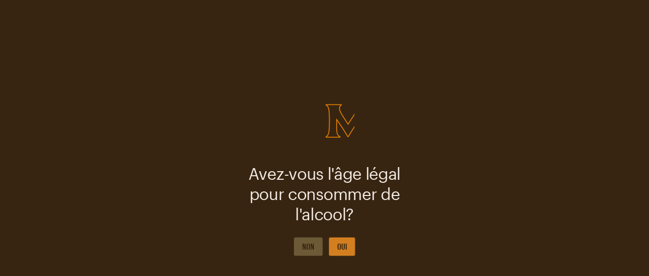

--- FILE ---
content_type: text/html; charset=UTF-8
request_url: https://distilleriemariana.com/cocktails/morbleu-royal-cocktail-signature-santa-cruz/
body_size: 11713
content:
<!doctype html>
<html lang="fr-FR" class="is-first-load is-loading   has-legal-message" data-way>

<head>
	<title>Morbleu Royal &#x2d; Cocktail signature : Santa Cruz &#x2d; Mariana | Distillerie &amp; Brasserie</title>
	<meta charset="UTF-8">
	<!--[if IE ]><meta http-equiv="X-UA-Compatible" content="IE=edge"><![endif]-->
		<meta name="title" content="Morbleu Royal &#x2d; Cocktail signature : Santa Cruz &#x2d; Mariana | Distillerie &amp; Brasserie">
	<meta name="viewport" content="width=device-width, initial-scale=1.0 minimal-ui" />

			<link rel="apple-touch-icon" sizes="180x180" href="https://distilleriemariana.com/app/themes/baserock/assets/ico/apple-touch-icon.png?ver=af85182d377f2984">
	<link rel="icon" type="image/png" sizes="32x32" href="https://distilleriemariana.com/app/themes/baserock/assets/ico/favicon-32x32.png?ver=af85182d377f2984">
	<link rel="icon" type="image/png" sizes="16x16" href="https://distilleriemariana.com/app/themes/baserock/assets/ico/favicon-16x16.png?ver=af85182d377f2984">
	<link rel="manifest" href="https://distilleriemariana.com/app/themes/baserock/assets/ico/site.webmanifest">
	<link rel="mask-icon" href="https://distilleriemariana.com/app/themes/baserock/assets/ico/safari-pinned-tab.svg?ver=af85182d377f2984" color="#cf7f00">
	<meta name="msapplication-TileColor" content="#cf7f00">
	<meta name="theme-color" content="#cf7f00">

	<link rel="stylesheet" href="https://use.typekit.net/fwa2ned.css">
	<link rel="alternate" hreflang="fr" href="https://distilleriemariana.com/cocktails/morbleu-royal-cocktail-signature-santa-cruz/" />
<link rel="alternate" hreflang="x-default" href="https://distilleriemariana.com/cocktails/morbleu-royal-cocktail-signature-santa-cruz/" />
<script id="cookieyes" type="text/javascript" src="https://cdn-cookieyes.com/client_data/31541f6e5e6aca73ee30b23b/script.js"></script>
<!-- The SEO Framework by Sybre Waaijer -->
<meta name="robots" content="max-snippet:-1,max-image-preview:standard,max-video-preview:-1" />
<link rel="canonical" href="https://distilleriemariana.com/cocktails/morbleu-royal-cocktail-signature-santa-cruz/" />
<meta property="og:type" content="article" />
<meta property="og:locale" content="fr_FR" />
<meta property="og:site_name" content="Mariana | Distillerie &amp; Brasserie" />
<meta property="og:title" content="Morbleu Royal &#x2d; Cocktail signature : Santa Cruz" />
<meta property="og:url" content="https://distilleriemariana.com/cocktails/morbleu-royal-cocktail-signature-santa-cruz/" />
<meta property="og:image" content="https://distilleriemariana.com/app/uploads/2023/12/image-2.png" />
<meta property="og:image:width" content="440" />
<meta property="og:image:height" content="602" />
<meta property="article:published_time" content="2023-12-18T19:42:59+00:00" />
<meta property="article:modified_time" content="2023-12-18T19:42:59+00:00" />
<meta name="twitter:card" content="summary_large_image" />
<meta name="twitter:title" content="Morbleu Royal &#x2d; Cocktail signature : Santa Cruz" />
<meta name="twitter:image" content="https://distilleriemariana.com/app/uploads/2023/12/image-2.png" />
<script type="application/ld+json">{"@context":"https://schema.org","@graph":[{"@type":"WebSite","@id":"https://distilleriemariana.com/#/schema/WebSite","url":"https://distilleriemariana.com/","name":"Mariana | Distillerie &amp; Brasserie","inLanguage":"fr-FR","potentialAction":{"@type":"SearchAction","target":{"@type":"EntryPoint","urlTemplate":"https://distilleriemariana.com/search/{search_term_string}/"},"query-input":"required name=search_term_string"},"publisher":{"@type":"Organization","@id":"https://distilleriemariana.com/#/schema/Organization","name":"Mariana | Distillerie &amp; Brasserie","url":"https://distilleriemariana.com/"}},{"@type":"WebPage","@id":"https://distilleriemariana.com/cocktails/morbleu-royal-cocktail-signature-santa-cruz/","url":"https://distilleriemariana.com/cocktails/morbleu-royal-cocktail-signature-santa-cruz/","name":"Morbleu Royal &#x2d; Cocktail signature : Santa Cruz &#x2d; Mariana | Distillerie &amp; Brasserie","inLanguage":"fr-FR","isPartOf":{"@id":"https://distilleriemariana.com/#/schema/WebSite"},"breadcrumb":{"@type":"BreadcrumbList","@id":"https://distilleriemariana.com/#/schema/BreadcrumbList","itemListElement":[{"@type":"ListItem","position":1,"item":"https://distilleriemariana.com/","name":"Mariana | Distillerie &amp; Brasserie"},{"@type":"ListItem","position":2,"item":"https://distilleriemariana.com/cocktails/","name":"Cocktails"},{"@type":"ListItem","position":3,"item":"https://distilleriemariana.com/types-de-produit/rhum/","name":"Rhum"},{"@type":"ListItem","position":4,"name":"Morbleu Royal &#x2d; Cocktail signature : Santa Cruz"}]},"potentialAction":{"@type":"ReadAction","target":"https://distilleriemariana.com/cocktails/morbleu-royal-cocktail-signature-santa-cruz/"},"datePublished":"2023-12-18T19:42:59+00:00","dateModified":"2023-12-18T19:42:59+00:00"}]}</script>
<!-- / The SEO Framework by Sybre Waaijer | 7.31ms meta | 0.48ms boot -->

<style id='classic-theme-styles-inline-css' type='text/css'>
/*! This file is auto-generated */
.wp-block-button__link{color:#fff;background-color:#32373c;border-radius:9999px;box-shadow:none;text-decoration:none;padding:calc(.667em + 2px) calc(1.333em + 2px);font-size:1.125em}.wp-block-file__button{background:#32373c;color:#fff;text-decoration:none}
</style>
<link rel='stylesheet' id='stylesheet_main-css' href='https://distilleriemariana.com/app/themes/baserock/assets/css/style.css?ver=af85182d377f2984' type='text/css' media='all' />
<script type="text/javascript" id="wpml-cookie-js-extra">
/* <![CDATA[ */
var wpml_cookies = {"wp-wpml_current_language":{"value":"fr","expires":1,"path":"\/"}};
var wpml_cookies = {"wp-wpml_current_language":{"value":"fr","expires":1,"path":"\/"}};
/* ]]> */
</script>
<script type="text/javascript" src="https://distilleriemariana.com/app/plugins/sitepress-multilangual-cms/res/js/cookies/language-cookie.js?ver=4.6.13" id="wpml-cookie-js" defer="defer" data-wp-strategy="defer"></script>
<link rel="https://api.w.org/" href="https://distilleriemariana.com/wp-json/" /><link rel="alternate" title="JSON" type="application/json" href="https://distilleriemariana.com/wp-json/wp/v2/cocktail/2491" /><meta name="generator" content="WPML ver:4.6.13 stt:1,4;" />
		<style type="text/css" id="wp-custom-css">
			/* .o-footer-stereo{display:none !important;} */

html .cky-btn{text-transform:uppercase; border-radius:5px !important;
    font-family: futura-pt-condensed,Helvetica,Arial,sans-serif;
	    font-size: 1.25rem;
}

html .cky-title,html .cky-preference-title{
	font-family: futura-pt-condensed,Helvetica,Arial,sans-serif;
	    font-size: 1.5rem !important;
}		</style>
			<script type="text/javascript">
		if (/MSIE \d|Trident.*rv:/.test(navigator.userAgent)) {
			document.write(
				'<script nomodule src="https://cdnjs.cloudflare.com/ajax/libs/babel-polyfill/7.6.0/polyfill.min.js" crossorigin="anonymous"><\/script>'
			);
			document.write(
				'<script nomodule src="" crossorigin="anonymous"><\/script>'
			);
		}
		if (/Edge\/\d|Trident.*rv:/.test(navigator.userAgent)) {
			document.write(
				'<script nomodule src="https://cdnjs.cloudflare.com/ajax/libs/babel-polyfill/7.6.0/polyfill.min.js" crossorigin="anonymous"><\/script>'
			);
			document.write(
				'<script nomodule src="" crossorigin="anonymous"><\/script>'
			);
		}
	</script>
			<!-- Google Tag Manager -->
		<script>
			(function(w, d, s, l, i) {
				w[l] = w[l] || [];
				w[l].push({
					'gtm.start': new Date().getTime(),
					event: 'gtm.js'
				});
				var f = d.getElementsByTagName(s)[0],
					j = d.createElement(s),
					dl = l != 'dataLayer' ? '&l=' + l : '';
				j.async = true;
				j.src =
					'https://www.googletagmanager.com/gtm.js?id=' + i + dl;
				f.parentNode.insertBefore(j, f);
			})(window, document, 'script', 'dataLayer', 'GTM-MTCPWLK');
		</script>
		<!-- End Google Tag Manager -->
		<!-- Global site tag (gtag.js) - Google Analytics -->
	<script async src="https://www.googletagmanager.com/gtag/js?id=G-LF4PKZR3CL"></script>
	<script>
		window.dataLayer = window.dataLayer || [];

		function gtag() {
			dataLayer.push(arguments);
		}
		gtag('js', new Date());

		gtag('config', 'G-LF4PKZR3CL');
	</script>
	<script>
		window.SnipcartSettings = {
			publicApiKey: "ZmQ2YmJmNDgtMWYwZC00NjYxLWFjNzItMTM5Y2JkMWZjNjlkNjM3OTQ1Mjk2NzExODc3Nzc1",
			loadStrategy: 'on-user-interaction',
		};

		(() => {
			var a, d;
			(d = (a = window.SnipcartSettings).version) != null || (a.version = "3.0");
			var s, S;
			(S = (s = window.SnipcartSettings).currency) != null || (s.currency = "cad");
			var l, p;
			(p = (l = window.SnipcartSettings).timeoutDuration) != null || (l.timeoutDuration = 2750);
			var w, u;
			(u = (w = window.SnipcartSettings).domain) != null || (w.domain = "cdn.snipcart.com");
			var m, g;
			(g = (m = window.SnipcartSettings).protocol) != null || (m.protocol = "https");
			var y = window.SnipcartSettings.version.includes("v3.0.0-ci") || window.SnipcartSettings.version != "3.0" && window.SnipcartSettings.version.localeCompare("3.4.0", void 0, {
					numeric: !0,
					sensitivity: "base"
				}) === -1,
				f = ["focus", "mouseover", "touchmove", "scroll", "keydown"];
			window.LoadSnipcart = o;
			document.readyState === "loading" ? document.addEventListener("DOMContentLoaded", r) : r();

			function r() {
				window.SnipcartSettings.loadStrategy ? window.SnipcartSettings.loadStrategy === "on-user-interaction" && (f.forEach(t => document.addEventListener(t, o)), setTimeout(o, window.SnipcartSettings.timeoutDuration)) : o()
			}
			var c = !1;

			function o() {
				if (c) return;
				c = !0;
				let t = document.getElementsByTagName("head")[0],
					e = document.querySelector("#snipcart"),
					i = document.querySelector(`src[src^="${window.SnipcartSettings.protocol}://${window.SnipcartSettings.domain}"][src$="snipcart.js"]`),
					n = document.querySelector(`link[href^="${window.SnipcartSettings.protocol}://${window.SnipcartSettings.domain}"][href$="snipcart.css"]`);
				e || (e = document.createElement("div"), e.id = "snipcart", e.setAttribute("hidden", "true"), document.body.appendChild(e)), h(e), i || (i = document.createElement("script"), i.src = `${window.SnipcartSettings.protocol}://${window.SnipcartSettings.domain}/themes/v${window.SnipcartSettings.version}/default/snipcart.js`, i.async = !0, t.appendChild(i)), n || (n = document.createElement("link"), n.rel = "stylesheet", n.type = "text/css", n.href = `${window.SnipcartSettings.protocol}://${window.SnipcartSettings.domain}/themes/v${window.SnipcartSettings.version}/default/snipcart.css`, t.prepend(n)), f.forEach(v => document.removeEventListener(v, o))
			}

			function h(t) {
				!y || (t.dataset.apiKey = window.SnipcartSettings.publicApiKey, window.SnipcartSettings.addProductBehavior && (t.dataset.configAddProductBehavior = window.SnipcartSettings.addProductBehavior), window.SnipcartSettings.modalStyle && (t.dataset.configModalStyle = window.SnipcartSettings.modalStyle), window.SnipcartSettings.currency && (t.dataset.currency = window.SnipcartSettings.currency), window.SnipcartSettings.templatesUrl && (t.dataset.templatesUrl = window.SnipcartSettings.templatesUrl))
			}
		})();
	</script>
</head>

<body style="background-color: #F5EDE6;">
	<!-- Facebook Pixel Code -->
	<script>
		! function(f, b, e, v, n, t, s) {
			if (f.fbq) return;
			n = f.fbq = function() {
				n.callMethod ?
					n.callMethod.apply(n, arguments) : n.queue.push(arguments)
			};
			if (!f._fbq) f._fbq = n;
			n.push = n;
			n.loaded = !0;
			n.version = '2.0';
			n.queue = [];
			t = b.createElement(e);
			t.async = !0;
			t.src = v;
			s = b.getElementsByTagName(e)[0];
			s.parentNode.insertBefore(t, s)
		}(window, document, 'script',
			'https://connect.facebook.net/en_US/fbevents.js');
		fbq('init', '448012500539822');
		fbq('track', 'PageView');
	</script>
	<noscript>
		<img height="1" width="1" style="display:none" src="https://www.facebook.com/tr?id={your-pixel-id-goes-here}&ev=PageView&noscript=1" />
	</noscript>
	<!-- End Facebook Pixel Code -->
	<meta name="facebook-domain-verification" content="1uc41mpf8pxvm27ag52uk2yjsbohgm" />

	<div class="c-transition">
		<div class="c-transition__panel"></div>
	</div>

	<div class="c-legal-age">
		<div class="c-legal-age__bg"></div>
		<div class="c-legal-age__message">
			<div class="c-legal-age__loading__wrap">
				<div class="c-legal-age__loading">
					<div class="o-logo-loading">

						<div class="c-logo-filling__wrap">
							<svg class="c-logo-filling__outline" version="1.1" id="eJ8gLE5d6Mr1" text-rendering="geometricPrecision" shape-rendering="geometricPrecision" xmlns="http://www.w3.org/2000/svg" xmlns:xlink="http://www.w3.org/1999/xlink" x="0px" y="0px" width="211.3135px" height="159.1563px" viewBox="94.7896 9.6012 211.3135 159.1563" enable-background="new 94.7896 9.6012 211.3135 159.1563" xml:space="preserve">
								<path fill="none" stroke="#DE7C00" stroke-width="4" stroke-miterlimit="10" d="M286.2491,136.2133
									c-1.6906-11.8661-1.6906-20.2245-1.6906-41.0509c0-20.8269,0-41.6419,1.6906-53.0105c1.9333-13.3133,6.7723-22.7599,13.0703-24.6933
									l-0.4863-2.4196h-67.0876l-0.4863,2.4196c6.0545,3.6352,8.2312,8.9604,8.2312,14.772c0,9.4466-6.2979,22.2737-17.1915,38.736
									l-21.4639,32.9589l-21.4633-32.9589c-10.8936-16.4623-17.1913-29.2894-17.1913-38.736c0-5.8116,2.1766-11.1369,8.2311-14.772
									l-0.4863-2.4196h-67.0756l-0.4862,2.4196c6.2978,1.9333,11.1369,11.38,13.0703,24.6933c1.6902,11.38,1.6902,32.9244,1.6902,53.0105
									c0,20.0855,0,29.1848-1.6902,41.0509c-1.9334,13.3137-6.7725,22.7602-13.0703,24.6935l0.4862,2.4196h61.5189l0.4863-2.4196
									c-6.7722-1.6905-13.07-10.8935-14.5285-24.9364c-1.6903-17.4349-1.4471-29.6716-0.4863-53.1492
									c18.8814,26.8696,32.4381,47.6848,50.1045,78.19h1.7826c17.6666-30.5052,31.2225-51.3204,50.1044-78.19
									c0.9725,23.4775,1.216,35.7261-0.4863,53.1492c-1.4471,14.0428-7.7449,23.2348-14.529,24.9364l0.4863,2.4196h61.5195l0.4863-2.4196
									c-6.2979-1.9333-11.137-11.3797-13.0703-24.6935H286.2491z" />
							</svg>
							<div class="c-logo-filling">

								<svg class="c-logo-filling__liquid" version="1.1" id="eJ8gLE5d6Mr1" shape-rendering="geometricPrecision" text-rendering="geometricPrecision" xmlns="http://www.w3.org/2000/svg" xmlns:xlink="http://www.w3.org/1999/xlink" x="0px" y="0px" width="990.209px" height="189.421px" viewBox="-329.693 -24.632 990.209 189.421" enable-background="new -329.693 -24.632 990.209 189.421" xml:space="preserve">
									<path fill="#DE7C00" stroke="#DE7C00" d="M-329.193-20.294c0-1.013,0.343-1.985,0.953-2.701s1.438-1.119,2.302-1.119
										c13.005,0,24.087,5.636,34.797,11.081c8.274,4.212,16.086,8.179,24.728,9.759c16.101,2.974,30.813-2.364,46.432-7.978
										c10.937-3.936,22.247-8.014,34.079-8.998c13.938-1.144,27.02,3.936,39.6,8.873c8.054,3.161,16.385,6.424,24.72,7.88
										c13.4,2.302,25.737-2.751,38.776-8.143c9.534-3.936,19.401-8.014,30.013-9.163c14.105-1.523,25.57,3.562,36.644,8.459
										c5.535,2.458,11.268,5.009,17.364,6.767c22.357,6.442,44.031-1.968,63.167-9.421c25.039-9.795,45.548-3.664,67.267,2.8
										c7.353,2.186,14.959,4.452,22.967,6.166c15.251,3.25,29.444-2.226,44.494-8.045c16.442-6.367,33.431-12.943,51.895-7.15
										c4.772,1.5,9.547,3.17,14.346,4.84c13.396,4.684,27.239,9.523,41.111,10.409c13.26,0.792,25.378-3.615,38.185-8.343
										c5.535-2.044,11.252-4.154,17.093-5.81c16.469-4.657,30.507,1.38,44.079,7.235c6.872,2.965,13.973,6.037,21.356,7.68
										c15.933,3.562,33.062,2.333,49.543-3.49l3.539-1.251c15.398-5.49,31.207-11.05,47.777-10.356c10.811,0.534,19.725,5.24,28.304,9.795
										c6.648,3.513,12.919,6.839,20.031,8.384c18.077,3.913,30.206-2.76,43.06-9.83c10.893-5.979,22.151-12.168,37.337-12.168
										c1.796,0,3.25,3.82,3.25,3.82v184.601h-989.209V-20.294z" />
								</svg>

								<svg class="svg">
									<clipPath id="my-clip-path" clipPathUnits="objectBoundingBox">
										<path d="M0.934,0.817 C0.925,0.737,0.925,0.681,0.925,0.54 C0.925,0.4,0.925,0.26,0.934,0.183 C0.943,0.093,0.968,0.029,1,0.016 L0.998,0 H0.657 L0.654,0.016 C0.685,0.041,0.696,0.077,0.696,0.116 C0.696,0.18,0.664,0.266,0.609,0.377 L0.5,0.599 L0.391,0.377 C0.336,0.266,0.304,0.18,0.304,0.116 C0.304,0.077,0.315,0.041,0.345,0.016 L0.343,0 H0.002 L0,0.016 C0.032,0.029,0.057,0.093,0.066,0.183 C0.075,0.26,0.075,0.405,0.075,0.54 C0.075,0.676,0.075,0.737,0.066,0.817 C0.057,0.907,0.032,0.971,0,0.984 L0.002,1 H0.315 L0.317,0.984 C0.283,0.972,0.251,0.91,0.244,0.816 C0.235,0.698,0.236,0.615,0.241,0.457 C0.337,0.638,0.406,0.779,0.495,0.984 H0.504 C0.594,0.779,0.663,0.638,0.759,0.457 C0.764,0.615,0.765,0.698,0.756,0.816 C0.749,0.91,0.717,0.972,0.683,0.984 L0.685,1 H0.997 L1,0.984 C0.968,0.971,0.943,0.907,0.934,0.817 H0.934"></path>
									</clipPath>
								</svg>
							</div>
						</div>

					</div>
				</div>
			</div>
			<div class="c-legal-age__message__content">
				<p>
					Avez-vous l'âge légal pour consommer de l'alcool?				</p>
				<div class="o-buttons__wrap" data-module="Legal">
					<button class="o-button -dim js-under-18">
						<div class="o-button__text">
							<span>Non</span>
							<span>Non</span>
						</div>
					</button>
					<button class="o-button js-over-18">
						<div class="o-button__text">
							<span>Oui</span>
							<span>Oui</span>
						</div>
					</button>
				</div>
			</div>
			<div class="c-legal-age__message__access-denied">
				<p>
					Désolé, vous n'êtes pas autorisé à accéder à la page.				</p>
			</div>
		</div>
	</div>

		<span class="-hidden js-snipcart-count-value snipcart-items-count">0</span>

	<div class="snipcart__bg" data-module="SnipcartModal"></div>

	<div id="barba-wrapper" data-barba="wrapper">
		<div class="barba-container t-page" data-barba="container" data-barba-namespace="page" data-namespace="page">
							<!-- Google Tag Manager (noscript) -->
				<noscript><iframe src="https://www.googletagmanager.com/ns.html?id=GTM-MTCPWLK" height="0" width="0" style="display:none;visibility:hidden"></iframe></noscript>
				<!-- End Google Tag Manager (noscript) -->
			
			<div class="c-header__wrap">
				<div class="c-message">
					<div class="o-container">
						<div class="c-message__content">
							<p class="o-text-x-small">Essayez notre nouveau concept Distillerie &amp; Brasserie du 280 rue Saint-Georges au centre-ville de Trois-Rivières!</p>
						</div>
						<button class="c-message__close" data-module="ClassToggle" data-elmtarget="html" data-class="has-message">
							<span></span>
							<span></span>
							<span class="sr-only">Fermer le message</span>
						</button>
					</div>
				</div>

				<header class="c-header" data-module="HeaderScroll">
					<div class="c-header__bg"></div>
					<div class="-loop-gin-fizz"></div>
					<div class="-loop-lime-et-gingembre"></div>
					<div class="-loop-concombre-et-jalapeno"></div>
					<div class="o-container">
						<div class="c-header__logo__container">
							<a href="https://distilleriemariana.com/" title="Mariana | Distillerie &amp; Brasserie" aria-label="Mariana | Distillerie &amp; Brasserie" class="c-header__logo" id="c-header__logo" data-elmtarget="#c-header__logo" data-out data-out-delay="700" data-module="ClassToggleHover">
																	<svg class="o-ico c-header__logo__svg__m -home">
		<use xlink:href="https://distilleriemariana.com/app/themes/baserock/assets/img/sprite.svg?v=af85182d377f2984#logo-m"></use>
	</svg>
										<svg class="o-ico c-header__logo__svg__text">
		<use xlink:href="https://distilleriemariana.com/app/themes/baserock/assets/img/sprite.svg?v=af85182d377f2984#logo-mariana"></use>
	</svg>
									<span class="c-header__logo__text">distillerie indépendante</span>
							</a>
						</div>
						<nav class="c-header__nav">
							<ul class="c-nav-list -lvl-0"><li  class="c-nav-list__item -lvl-0  _archive -object-spiritueux"><a class="c-nav-list__link"  href="https://distilleriemariana.com/spiritueux/"><span>Spiritueux</span></a><span class="c-nav-link__sibling js-nav-link__sibling"></span></li><li  class="c-nav-list__item -lvl-0  _archive -object-cocktail"><a class="c-nav-list__link"  href="https://distilleriemariana.com/cocktails/"><span>Cocktails</span></a><span class="c-nav-link__sibling js-nav-link__sibling"></span></li><li  class="c-nav-list__item -lvl-0  "><a class="c-nav-list__link"  href="https://distilleriemariana.com/la-distillerie/"><span>Mariana</span></a><span class="c-nav-link__sibling js-nav-link__sibling"></span></li><li  class="c-nav-list__item -lvl-0  "><a class="c-nav-list__link"  href="https://distilleriemariana.com/visite/"><span>Visites</span></a><span class="c-nav-link__sibling js-nav-link__sibling"></span></li><li  class="c-nav-list__item -lvl-0  -type-custom -object-custom"><a class="c-nav-list__link"  href="/restaurant/"><span>Restaurant</span></a><span class="c-nav-link__sibling js-nav-link__sibling"></span></li><li  class="c-nav-list__item -lvl-0  current_page_parent"><a class="c-nav-list__link"  href="https://distilleriemariana.com/blogue/"><span>Actualités</span></a><span class="c-nav-link__sibling js-nav-link__sibling"></span></li><li  class="c-nav-list__item -lvl-0  "><a class="c-nav-list__link"  href="https://distilleriemariana.com/nous-joindre/"><span>Nous joindre</span></a><span class="c-nav-link__sibling js-nav-link__sibling"></span></li><li  class="c-nav-list__item -lvl-0 -is-visible-in-footer _archive -object-emplois"><a class="c-nav-list__link"  href="https://distilleriemariana.com/emplois/"><span>Emplois</span></a><span class="c-nav-link__sibling js-nav-link__sibling"></span></li></ul>						</nav>

						<div class="c-header__tools">

							
							<div class="c-header__cart">
								<button class="c-header__cart__link snipcart-checkout" type="button">
										<svg class="o-ico c-header__cart__link__icon">
		<use xlink:href="https://distilleriemariana.com/app/themes/baserock/assets/img/sprite.svg?v=af85182d377f2984#cart"></use>
	</svg>
										<span class="sr-only">Cart</span>
									<span class="c-header__cart__link__number" data-module="SnipcartCount">0</span>
								</button>
							</div>

							<a href="https://distilleriemariana.com/en/" class="c-header__lang">
								EN							</a>

							<button class="c-menu" type="button" data-module="ClassToggle" data-elmtarget="html" data-class="has-nav-open" aria-label="Ouvrir menu">
								<span class="c-menu__icon">
									<span class="c-menu__icon__line"></span>
									<span class="c-menu__icon__line"></span>
									<span class="c-menu__icon__line"></span>
									<span class="c-menu__icon__line"></span>
								</span>
							</button>
						</div>

					</div>

										<div class="c-nav-panel__wrap">
						<div class="c-nav-panel c-nav">
							<div class="c-nav-panel__inner" data-module="NavClass">
								<ul class="c-nav-ul -lvl-0"><li  class="c-nav-li -lvl-0  _archive -object-spiritueux"><a class="c-nav-link"  href="https://distilleriemariana.com/spiritueux/"><span>Spiritueux</span><span class="c-nav-link__ico js-nav-link__ico"></span></a></li><li  class="c-nav-li -lvl-0  _archive -object-cocktail"><a class="c-nav-link"  href="https://distilleriemariana.com/cocktails/"><span>Cocktails</span><span class="c-nav-link__ico js-nav-link__ico"></span></a></li><li  class="c-nav-li -lvl-0  "><a class="c-nav-link"  href="https://distilleriemariana.com/la-distillerie/"><span>Mariana</span><span class="c-nav-link__ico js-nav-link__ico"></span></a></li><li  class="c-nav-li -lvl-0  "><a class="c-nav-link"  href="https://distilleriemariana.com/visite/"><span>Visites</span><span class="c-nav-link__ico js-nav-link__ico"></span></a></li><li  class="c-nav-li -lvl-0  -type-custom -object-custom"><a class="c-nav-link"  href="/restaurant/"><span>Restaurant</span><span class="c-nav-link__ico js-nav-link__ico"></span></a></li><li  class="c-nav-li -lvl-0  current_page_parent"><a class="c-nav-link"  href="https://distilleriemariana.com/blogue/"><span>Actualités</span><span class="c-nav-link__ico js-nav-link__ico"></span></a></li><li  class="c-nav-li -lvl-0  "><a class="c-nav-link"  href="https://distilleriemariana.com/nous-joindre/"><span>Nous joindre</span><span class="c-nav-link__ico js-nav-link__ico"></span></a></li><li  class="c-nav-li -lvl-0 -is-visible-in-footer _archive -object-emplois"><a class="c-nav-link"  href="https://distilleriemariana.com/emplois/"><span>Emplois</span><span class="c-nav-link__ico js-nav-link__ico"></span></a></li></ul>								
								
								<div class="c-nav-social__wrap">
									<div class="c-nav-social__item">
										<a href="#" class="c-nav-social__link">
												<svg class="o-ico c-nav-social__icon">
		<use xlink:href="https://distilleriemariana.com/app/themes/baserock/assets/img/sprite.svg?v=af85182d377f2984#facebook"></use>
	</svg>
												<span class="sr-only">Facebook</span>
										</a>
									</div>
									<div class="c-nav-social__item">
										<a href="#" class="c-nav-social__link">
												<svg class="o-ico c-nav-social__icon">
		<use xlink:href="https://distilleriemariana.com/app/themes/baserock/assets/img/sprite.svg?v=af85182d377f2984#instagram"></use>
	</svg>
												<span class="sr-only">Instagram</span>
										</a>
									</div>
									<div class="c-nav-social__item">
										<a href="#" class="c-nav-social__link">
												<svg class="o-ico c-nav-social__icon">
		<use xlink:href="https://distilleriemariana.com/app/themes/baserock/assets/img/sprite.svg?v=af85182d377f2984#youtube"></use>
	</svg>
												<span class="sr-only">Youtube</span>
										</a>
									</div>
								</div>
							</div>
						</div>
					</div>
					<span class="c-header__nav__target" data-module="NavTarget"></span>

					<form class="c-header__form-search" role="search" method="get" autocomplete="off" action="https://distilleriemariana.com/">
						<div class="c-header__form-search__wrap">
							<label class="o-label sr-only" for="s">Rechercher</label>
							<input class="c-header__form-search__input" type="search" id="s" name="s" placeholder="Rechercher" value="" />
							<button class="c-header__form-search__button" type="submit" value="Rechercher" id="searchsubmit">
									<svg class="o-ico ">
		<use xlink:href="https://distilleriemariana.com/app/themes/baserock/assets/img/sprite.svg?v=af85182d377f2984#search"></use>
	</svg>
								</button>
						</div>
					</form>

				</header>

			</div>

			<div class="is-hidden" data-module="UtilsInit"></div>
			<div class="js-anims" data-module="Anims">
				<div class="s-header js-inview" data-toggle="true" data-follower=".c-header"></div>
				
				<div class="c-message__wrap -hidden">
					<div class="c-message">
						<div class="o-container">
							<div class="c-message__content">
								<p class="o-text-x-small">Essayez notre nouveau concept Distillerie &amp; Brasserie du 280 rue Saint-Georges au centre-ville de Trois-Rivières!</p>
							</div>
							<button class="c-message__close" data-module="ClassToggle" data-elmtarget="html" data-class="has-message">
								<span></span>
								<span></span>
							</button>
						</div>
					</div>
				</div>
<main class="o-page">
    
<div class="o-container">
	<div class="o-breadcrumb__wrap">
	    <ul class="o-breadcrumb"><li class="o-breadcrumb__item"><a class="o-breadcrumb__link" href="/" title="Accueil">Accueil</a></li><li class="o-breadcrumb__item separator separator-home"> <svg class="o-ico "><use xlink:href="/app/themes/baserock/assets/img/sprite.svg?v=b285628b6cc06f8b#arrow-right"></use></svg> </li><li class="o-breadcrumb__item item-cat item-custom-post-type-cocktail"><a class="bread-cat o-breadcrumb__link o-breadcrumb__link bread-custom-post-type-cocktail" href="https://distilleriemariana.com/cocktails/" title="Cocktails">Cocktails</a></li><li class="o-breadcrumb__item separator"> <svg class="o-ico "><use xlink:href="/app/themes/baserock/assets/img/sprite.svg?v=b285628b6cc06f8b#arrow-right"></use></svg> </li><li class="o-breadcrumb__item item-2491"><span class="o-breadcrumb__span bread-2491" title="Morbleu Royal &#8211; Cocktail signature : Santa Cruz">Morbleu Royal &#8211; Cocktail signature : Santa Cruz</span></li></ul>	</div>
</div>
    <article class="o-article">

        <div class="o-section o-section__single-fold">
            <div class="o-container">
                <div class="o-row -text-center -center">
                    <div class="o-col w-2/3">
                        <h1 class="o-title-1 js-inview u-anim-split-text" data-module="SplitTextInit">
                            Morbleu Royal &#8211; Cocktail signature : Santa Cruz                        </h1>
                    </div>
                </div>
            </div>
        </div>

                <section class="o-section">
            <div class="o-container">
                <div class="o-row -center">
                    <div class="o-col w-2/3">
                        <div class="o-img-wrap js-inview u-anim-img">
                            <div class="o-responsive-img o-cocktail__img" style="padding-top:47.222222222222%;"><img width="440" height="602" src="https://distilleriemariana.com/app/uploads/2023/12/image-2.png" class="attachment-large size-large" alt="" loading="lazy" sizes="100vw" decoding="async" /></div>                        </div>
                    </div>
                </div>
            </div>
        </section>
        
        
                                
<div class="o-section">
    <div class="o-container">
        <div class="o-row -center">
            <div class="o-col w-2/3">

                <div class="o-row -gutter-sm -sm-stacked">

                    <div class="o-col w-1/2">
                        <h3 class="o-title-3 js-inview u-anim-split-text" data-module="SplitTextInit">
                            Ingrédients</h3>
                        <ul class="o-step js-inview u-anim">
                                                        <li class="o-step__item">1 oz rhum Morbleu blanc</li>
                                                        <li class="o-step__item">2 oz crème de noix de coco aromatisé au basilic</li>
                                                        <li class="o-step__item">0,5 oz sirop simple de noix de macadam</li>
                                                        <li class="o-step__item">0,5 oz sirop au canneberge</li>
                                                        <li class="o-step__item">0,5 oz jus de lime</li>
                                                    </ul>
                    </div>

                    <div class="o-col w-1/2">
                        <h3 class="o-title-3 js-inview u-anim-split-text" data-module="SplitTextInit">
                            Étapes</h3>
                        <ul class="o-step js-inview u-anim">
                                                        <li class="o-step__item">Dans un shaker à cocktails, mélangez le rhum, la crème de noix de coco, les sirops et le jus de lime</li>
                                                        <li class="o-step__item">Remplissez le shaker de glace et secouez vigoureusement pendant environ 15 secondes</li>
                                                        <li class="o-step__item">Filtrez dans un verre </li>
                                                    </ul>
                    </div>

                </div>

            </div>
        </div>
    </div>
</div>

                
        <section class="o-section o-section__share">
            <div class="o-container">
                <div class="o-row -text-center">
                    <div class="o-col">
                        <h2 class="o-title-hero u-color-1 js-inview u-anim-split-text" data-module="SplitTextInit">
                            Cheers!</h2>
                        <div class="c-share js-inview u-anim">
    <h4 class="o-title-4 c-share__title">Partager par</h4>
    <ul class="c-share__list">
        <li class="c-share__item">
            <a class="c-share__link" href="https://facebook.com/sharer/sharer.php?u=https://distilleriemariana.com/cocktails/morbleu-royal-cocktail-signature-santa-cruz/" target="_blank" rel="noreferrer noopener" aria-label="Partager sur Facebook (s'ouvre dans un nouvel onglet)">
                Facebook
            </a>
        </li>
        <li class="c-share__item">
            <a class="c-share__link" href="https://twitter.com/intent/tweet/?text=Votre%20message&amp;url=https://distilleriemariana.com/cocktails/morbleu-royal-cocktail-signature-santa-cruz/" target="_blank" rel="noreferrer noopener" aria-label="Partager sur Twitter (s'ouvre dans un nouvel onglet)">
                Twitter
            </a>
        </li>
        <li class="c-share__item">
            <a class="c-share__link" href="mailto:?subject=Votre%20message&amp;body=https://distilleriemariana.com/cocktails/morbleu-royal-cocktail-signature-santa-cruz/" target="_blank" rel="noreferrer noopener" aria-label="Partager par courriel (s'ouvre dans un nouvel onglet)">
                Courriel
            </a>
        </li>
    </ul>
</div>
                    </div>
                </div>
            </div>
        </section>
    </article>

<section class="o-section o-section__cocktail-listing o-section__you-may-like post-2491 cocktail type-cocktail status-publish has-post-thumbnail hentry type_produit-rhum">
    <div class="o-container">
        <div class="o-title__wrap">
            <div class="o-title">
                <h2 class="o-title-3 js-inview u-anim-split-text" data-module="SplitTextInit">
                    Vous aimerez aussi</h2>
            </div>
        </div>
        <div class="o-divider-20"></div>
        <div class="o-row -gutter-sm -stacked-sm">
                                    <div class="o-col w-1/2">
                <div class="o-cocktail__content">
                    <a href="https://distilleriemariana.com/cocktails/amaretto-sour-a-lerable/">
                        <div class="o-img-wrap js-inview u-anim-img">
                            <div class="o-responsive-img o-cocktail__img" style="padding-top:70%;"><img width="600" height="900" src="https://distilleriemariana.com/app/uploads/2023/12/leasoulignyavrilnoel28-1-600x900.jpg" class="attachment-medium size-medium" alt="" loading="lazy" sizes="(max-width: 769px) 100vw, (max-width: 1000px) 50vw, (max-width: 1441px) 50vw" decoding="async" srcset="https://distilleriemariana.com/app/uploads/2023/12/leasoulignyavrilnoel28-1-600x900.jpg 600w, https://distilleriemariana.com/app/uploads/2023/12/leasoulignyavrilnoel28-1-960x1440.jpg 960w, https://distilleriemariana.com/app/uploads/2023/12/leasoulignyavrilnoel28-1-768x1152.jpg 768w, https://distilleriemariana.com/app/uploads/2023/12/leasoulignyavrilnoel28-1-1024x1536.jpg 1024w, https://distilleriemariana.com/app/uploads/2023/12/leasoulignyavrilnoel28-1-1365x2048.jpg 1365w, https://distilleriemariana.com/app/uploads/2023/12/leasoulignyavrilnoel28-1-scaled.jpg 1707w" /></div>                        </div>
                        <div class="o-title__wrap">
                            <h2 class="o-title-2 o-cocktail__title" data-module="SplitTextInit">
                                Amaretto sour à l&rsquo;érable                            </h2>
                            <h2 class="o-title-2 o-cocktail__title" data-module="SplitTextInit">
                                Amaretto sour à l&rsquo;érable                            </h2>
                        </div>
                    </a>
                </div>
            </div>
                                </div>
    </div>
</section>

</main>

<footer class="c-footer">

    <div class="o-container">
        <div class="o-row">

            <div class="o-col w-1/3 -md-1/2 -sm-1/1">
                <h3 class="o-title-3">Infolettre</h3>
                <p class="o-text-small">
                    Soyez les premiers à connaître les nouveautés de Mariana</p>

                <div id="mc_embed_signup" class="c-newsletter-form">
                    <form data-module="Newsletter" class="validate o-form c-footer-newsletter">
                        <div class="o-label o-form-input__wrap">
                            <input type="email" name="email" class="email o-input o-text-small" placeholder="Votre adresse courriel" required>
                        </div>
                        <button class="o-button -newsletter" type="submit">
                            <span class="o-button__text">
                                <span>Je m’inscris</span>
                                <span>Je m’inscris</span>
                            </span>
                        </button>
                        <div class="c-newsletter_form_feedback">
                            Merci! Vous recevrez un courriel de confirmation sous peu.                        </div>
                    </form>
                </div>

            </div>

            <div class="o-col w-1/4 -md-1/12 -sm-1/1"></div>

            <div class="o-col w-1/6">
                <ul class="c-footer-nav-list"><li  class="c-footer-nav-list__item -lvl-0  _archive -object-spiritueux"><a class="c-footer-nav-list__link"  href="https://distilleriemariana.com/spiritueux/"><span>Spiritueux</span></a><span class="c-footer-nav-link__sibling js-nav-link__sibling"></span></li><li  class="c-footer-nav-list__item -lvl-0  _archive -object-cocktail"><a class="c-footer-nav-list__link"  href="https://distilleriemariana.com/cocktails/"><span>Cocktails</span></a><span class="c-footer-nav-link__sibling js-nav-link__sibling"></span></li><li  class="c-footer-nav-list__item -lvl-0  "><a class="c-footer-nav-list__link"  href="https://distilleriemariana.com/la-distillerie/"><span>Mariana</span></a><span class="c-footer-nav-link__sibling js-nav-link__sibling"></span></li><li  class="c-footer-nav-list__item -lvl-0  "><a class="c-footer-nav-list__link"  href="https://distilleriemariana.com/visite/"><span>Visites</span></a><span class="c-footer-nav-link__sibling js-nav-link__sibling"></span></li><li  class="c-footer-nav-list__item -lvl-0  -type-custom -object-custom"><a class="c-footer-nav-list__link"  href="/restaurant/"><span>Restaurant</span></a><span class="c-footer-nav-link__sibling js-nav-link__sibling"></span></li><li  class="c-footer-nav-list__item -lvl-0  current_page_parent"><a class="c-footer-nav-list__link"  href="https://distilleriemariana.com/blogue/"><span>Actualités</span></a><span class="c-footer-nav-link__sibling js-nav-link__sibling"></span></li><li  class="c-footer-nav-list__item -lvl-0  "><a class="c-footer-nav-list__link"  href="https://distilleriemariana.com/nous-joindre/"><span>Nous joindre</span></a><span class="c-footer-nav-link__sibling js-nav-link__sibling"></span></li><li  class="c-footer-nav-list__item -lvl-0 -is-visible-in-footer _archive -object-emplois"><a class="c-footer-nav-list__link"  href="https://distilleriemariana.com/emplois/"><span>Emplois</span></a><span class="c-footer-nav-link__sibling js-nav-link__sibling"></span></li></ul>                <div class="c-footer-nav-alt">
                    <a class="c-footer-nav-alt__link" href="https://distilleriemariana.com/?page_id=1070">
                        Demande de commandites                    </a>
                </div>
                <div class="c-footer-nav-alt">
                    <a class="c-footer-nav-alt__link" href="https://distilleriemariana.com/vision-ecoresponsable-de-mariana/">
                        Vision écoresponsable                    </a>
                </div>
                <div class="c-footer-nav-alt">
                    <a class="c-footer-nav-alt__link" href="https://distilleriemariana.com/politique-de-confidentialite/">
                        Politique de confidentialité                    </a>
                </div>
            </div>

            <div class="o-col w-1/4">
                <div class="c-footer-contact">
                    <a href="https://maps.app.goo.gl/C2t84NqNDex62gGG9" target="_blank" rel="noopener noreferrer" class="o-text-small">
                        280, rue Saint-Georges<br>
                        Trois-Rivières (Québec) G9A 2K4                    </a>
                    <a href="tel:+819-415-5858" class="o-text-small">(819) 415-5858</a>
                </div>
            </div>

        </div>

        <div class="c-footer-divider"></div>

        <div class="o-row">
            <div class="o-col w-1/2 u-order-2-sm">
                
                	<svg class="o-ico c-footer-logo">
		<use xlink:href="https://distilleriemariana.com/app/themes/baserock/assets/img/sprite.svg?v=af85182d377f2984#logo-mariana-v2"></use>
	</svg>
	            </div>
            <div class="o-col w-1/4"></div>
            <div class="o-col w-1/4 u-order-1-sm">

                <div class="c-nav-social__wrap">
                                            <div class="c-nav-social__item">
                            <a href="https://www.facebook.com/distilleriemariana" class="c-nav-social__link" target="_blank" rel="noopener noreferrer">
                                	<svg class="o-ico c-nav-social__icon">
		<use xlink:href="https://distilleriemariana.com/app/themes/baserock/assets/img/sprite.svg?v=af85182d377f2984#facebook"></use>
	</svg>
	                                <span class="sr-only">Facebook</span>
                            </a>
                        </div>
                                                                <div class="c-nav-social__item">
                            <a href="https://www.instagram.com/distillerie.mariana/" class="c-nav-social__link" target="_blank" rel="noopener noreferrer">
                                	<svg class="o-ico c-nav-social__icon">
		<use xlink:href="https://distilleriemariana.com/app/themes/baserock/assets/img/sprite.svg?v=af85182d377f2984#instagram"></use>
	</svg>
	                                <span class="sr-only">Instagram</span>
                            </a>
                        </div>
                                                                <div class="c-nav-social__item">
                            <a href="https://www.youtube.com/channel/UCxfS9xKvTtHbJ04OqXGhSkg" class="c-nav-social__link" target="_blank" rel="noopener noreferrer">
                                	<svg class="o-ico c-nav-social__icon">
		<use xlink:href="https://distilleriemariana.com/app/themes/baserock/assets/img/sprite.svg?v=af85182d377f2984#youtube"></use>
	</svg>
	                                <span class="sr-only">Youtube</span>
                            </a>
                        </div>
                                                        </div>

            </div>
        </div>

    </div>

    <div class="c-footer-divider-small"></div>

    <div class="o-container o-container-copy">
        <div class="o-footer-copy o-text-small">
            &copy; Mariana | Distillerie &amp; Brasserie, 2026 Tous droits réservés.        </div>
        <div class="o-footer-stereo">
            <a href="https://www.stereo.ca/" class="o-stereo-hand__txt o-text-small" target="_blank" rel="noreferrer noopener" title="Portfolio de Stereo" aria-label="Portfolio de Stereo (s'ouvre dans un nouvel onglet)">Site
                Web</a>
            <span class="o-stereo-hand">
                <span class="o-stereo-hand__inner">
                    <svg class="o-stereo-hand__svg" version="1.1" xmlns="http://www.w3.org/2000/svg" xmlns:xlink="http://www.w3.org/1999/xlink" x="0px" y="0px" width="18.554px" height="12.993px" viewBox="-2.308 1.401 18.554 12.993" enable-background="new -2.308 1.401 18.554 12.993" xml:space="preserve">
                        <g class="o-stereo-hand__thumbs">
                            <path d="M10.191,8.042c0.742,0.178,1.026,0.389,1.06,0.851c0.036,0.5-0.246,0.831-0.99,1.155c0.584,0.112,0.841,0.479,0.841,1.021
											   c-0.007,0.427-0.333,0.683-0.783,0.831l0.269,0.093c0.595,0.259,0.288,1.373-0.353,1.353c-0.656,0.005-2.029,0.101-3.606,0.062
											   c-0.922-0.013-1.887-0.096-2.817-0.222c-0.543-0.077-1.129-0.228-1.642-0.422c-0.593-0.228-1.163-0.147-1.738-0.145
											   c-0.458,0.034-0.917,0.066-1.412,0.103c-1.527,0.111-1.84-5.239-0.389-5.345c0.191-0.014,0.382-0.028,0.535-0.039
											   c0.534-0.039,1.066-0.116,1.6-0.155c0.344-0.025,0.6-0.198,0.812-0.445c0.178-0.207,0.317-0.41,0.493-0.616
											   C2.527,5.544,3.15,5.152,3.774,4.758c1.104-0.66,1.779-0.864,2.842-1.559c0.588-0.352,1.089-0.853,1.552-1.35
											   c0.106-0.124,0.176-0.206,0.285-0.292c0.289-0.253,0.638-0.201,0.742,0.178c0.058,0.266,0.08,0.574,0.059,0.808
											   C9.122,3.364,8.749,4.048,7.976,4.491C7.388,4.843,7.355,4.923,7.012,5.489C6.773,5.894,6.902,6.077,7.36,6.044
											   c1.297-0.094,1.458,0.351,3.015,0.122c0.19-0.014,0.906,0.209,0.938,0.725C11.391,7.766,10.303,7.995,10.191,8.042z" />
                        </g>
                        <g class="o-stereo-hand__yeah">
                            <path d="M7.36,6.044c1.297-0.094,2.598-0.15,3.893-0.283c1.56-0.191,2.277-0.359,3.834-0.588c0.19-0.014,0.382-0.028,0.537,0
											   c0.388,0.049,0.59,0.189,0.609,0.458c0.063,0.343-0.105,0.665-0.443,0.767c-0.75,0.248-1.535,0.537-2.325,0.749
											   c-1.322,0.29-1.813,0.402-3.083,0.881c-0.003-0.039-0.079-0.033-0.19,0.014c0.742,0.178,1.026,0.389,1.06,0.851
											   c0.036,0.5-0.246,0.831-0.99,1.155c0.584,0.112,0.841,0.479,0.841,1.021c-0.007,0.427-0.333,0.683-0.783,0.831
											   c0.671,0.261,1.302,0.485,1.932,0.71c0.868,0.324,1.279,0.178,2.186,0.498c0.196,0.063,0.396,0.165,0.598,0.305
											   c0.363,0.244,0.32,0.711-0.05,0.894c-0.147,0.088-0.377,0.104-0.57,0.079c-1.211-0.299-1.963-0.088-3.137-0.39
											   c-1.525-0.393-3.071-0.55-4.648-0.589" />
                        </g>
                    </svg>
                </span>
            </span>
            <a href="https://www.stereo.ca/" class="o-stereo-hand__txt o-text-small" target="_blank" rel="noreferrer noopener" title="Design et développement" aria-label="Design et développement (s'ouvre dans un nouvel onglet)">Stereo</a>
        </div>
    </div>
</footer>
<div class="c-overlay-wrap">
    <div class="c-overlay__bg js-overlay__close" data-module="OverlayClose">
        <div></div>
        <div></div>
    </div>
    <div class="c-overlay__close js-overlay__close" data-module="OverlayClose">
        <div></div>
        <div></div>
    </div>
    <div class="c-overlay-content js-overlay-content">
        <div class="c-overlay-content__item js-overlay-content-1">
            <div class="c-overlay-video__wrap">
                <div class="c-overlay-video js-overlay-video"></div>
            </div>
        </div>
        <div class="c-overlay-content__item js-overlay-content-2">
            <div class="o-text">
            </div>
        </div>
    </div>
</div>
</div><!-- .js-anims -->
</div><!-- .barba-container -->
</div><!-- #barba-wrapper -->

<script>function loadScript(a){var b=document.getElementsByTagName("head")[0],c=document.createElement("script");c.type="text/javascript",c.src="https://tracker.metricool.com/app/resources/be.js",c.onreadystatechange=a,c.onload=a,b.appendChild(c)}loadScript(function(){beTracker.t({hash:'b08400d1477d31cdb24b7119876b8aa7'})})</script><script type="text/javascript" id="app-js-extra">
/* <![CDATA[ */
var WPURLS = {"siteurl":"https:\/\/distilleriemariana.com\/app\/themes\/baserock"};
/* ]]> */
</script>
<script type="text/javascript" src="https://distilleriemariana.com/app/themes/baserock/assets/js/app-dist.js?ver=af85182d377f2984" id="app-js"></script>
<script type="text/javascript" id="stereo_contact-js-extra">
/* <![CDATA[ */
var stereo_cf = {"ajax_url":"https:\/\/distilleriemariana.com\/wp\/wp-admin\/admin-ajax.php"};
/* ]]> */
</script>
<script type="text/javascript" src="https://distilleriemariana.com/app/plugins/contact-form/dist/js/bundle.js?ver=2.3.1" id="stereo_contact-js"></script>
<script defer src="https://static.cloudflareinsights.com/beacon.min.js/vcd15cbe7772f49c399c6a5babf22c1241717689176015" integrity="sha512-ZpsOmlRQV6y907TI0dKBHq9Md29nnaEIPlkf84rnaERnq6zvWvPUqr2ft8M1aS28oN72PdrCzSjY4U6VaAw1EQ==" data-cf-beacon='{"version":"2024.11.0","token":"fe62a9262c5b4878ba670492c7fb5045","r":1,"server_timing":{"name":{"cfCacheStatus":true,"cfEdge":true,"cfExtPri":true,"cfL4":true,"cfOrigin":true,"cfSpeedBrain":true},"location_startswith":null}}' crossorigin="anonymous"></script>
</body>

</html>

--- FILE ---
content_type: text/css
request_url: https://distilleriemariana.com/app/themes/baserock/assets/css/style.css?ver=af85182d377f2984
body_size: 34588
content:
.u-ratio{position:relative;overflow:hidden}.u-ratio:before{display:block;width:100%;content:""}.u-ratio[data-ratio="0.5"]:before,.u-ratio[data-ratio="1/2"]:before{padding-top:50%}.u-ratio[data-ratio="0.55"]:before,.u-ratio[data-ratio="11/20"]:before{padding-top:55%}.u-ratio[data-ratio="0.6"]:before,.u-ratio[data-ratio="3/5"]:before{padding-top:60%}.u-ratio[data-ratio="0.65"]:before,.u-ratio[data-ratio="13/20"]:before{padding-top:65%}.u-ratio[data-ratio="0.7"]:before,.u-ratio[data-ratio="7/10"]:before{padding-top:70%}.u-ratio[data-ratio="0.75"]:before,.u-ratio[data-ratio="3/4"]:before{padding-top:75%}.u-ratio[data-ratio="0.8"]:before,.u-ratio[data-ratio="4/5"]:before{padding-top:80%}.u-ratio[data-ratio="0.85"]:before,.u-ratio[data-ratio="17/20"]:before{padding-top:85%}.u-ratio[data-ratio="0.9"]:before,.u-ratio[data-ratio="9/10"]:before{padding-top:90%}.u-ratio[data-ratio="0.95"]:before,.u-ratio[data-ratio="19/20"]:before{padding-top:95%}.u-ratio[data-ratio="1"]:before,.u-ratio[data-ratio="1/1"]:before{padding-top:100%}.u-ratio[data-ratio="1.05"]:before,.u-ratio[data-ratio="21/20"]:before{padding-top:105%}.u-ratio[data-ratio="1.1"]:before,.u-ratio[data-ratio="11/10"]:before{padding-top:110%}.u-ratio[data-ratio="1.15"]:before,.u-ratio[data-ratio="23/20"]:before{padding-top:115%}.u-ratio[data-ratio="1.2"]:before,.u-ratio[data-ratio="6/5"]:before{padding-top:120%}.u-ratio[data-ratio="1.25"]:before,.u-ratio[data-ratio="5/4"]:before{padding-top:125%}.u-ratio_content_container{position:absolute;top:0;right:0;bottom:0;left:0;overflow:hidden}.u-ratio_content{position:absolute;width:100%}.u-ratio_content[data-ratio-crop=top]{bottom:0}.u-ratio_content[data-ratio-crop=bottom]{top:0}.u-ratio_content[data-ratio-crop=both]{top:50%;transform:translateY(-50%)}
/*! normalize.css v8.0.1 | MIT License | github.com/necolas/normalize.css */html{line-height:1.15;-webkit-text-size-adjust:100%}body{margin:0}main{display:block}h1{font-size:2em;margin:.67em 0}hr{box-sizing:content-box;height:0;overflow:visible}pre{font-family:monospace,monospace;font-size:1em}a{background-color:transparent}abbr[title]{border-bottom:none;text-decoration:underline;-webkit-text-decoration:underline dotted;text-decoration:underline dotted}b,strong{font-weight:bolder}code,kbd,samp{font-family:monospace,monospace;font-size:1em}small{font-size:80%}sub,sup{font-size:75%;line-height:0;position:relative;vertical-align:baseline}sub{bottom:-.25em}sup{top:-.5em}img{border-style:none}button,input,optgroup,select,textarea{font-family:inherit;font-size:100%;line-height:1.15;margin:0}button,input{overflow:visible}button,select{text-transform:none}[type=button],[type=reset],[type=submit],button{-webkit-appearance:button}[type=button]::-moz-focus-inner,[type=reset]::-moz-focus-inner,[type=submit]::-moz-focus-inner,button::-moz-focus-inner{border-style:none;padding:0}[type=button]:-moz-focusring,[type=reset]:-moz-focusring,[type=submit]:-moz-focusring,button:-moz-focusring{outline:1px dotted ButtonText}fieldset{padding:.35em .75em .625em}legend{box-sizing:border-box;color:inherit;display:table;max-width:100%;padding:0;white-space:normal}progress{vertical-align:baseline}[type=checkbox],[type=radio]{box-sizing:border-box;padding:0}[type=number]::-webkit-inner-spin-button,[type=number]::-webkit-outer-spin-button{height:auto}[type=search]{-webkit-appearance:textfield;outline-offset:-2px}[type=search]::-webkit-search-decoration{-webkit-appearance:none}::-webkit-file-upload-button{-webkit-appearance:button;font:inherit}details{display:block}summary{display:list-item}[hidden],template{display:none}html{box-sizing:border-box;height:100%;min-height:100%;position:relative;scroll-behavior:smooth;-moz-osx-font-smoothing:grayscale;-webkit-font-smoothing:antialiased}html *,html :after,html :before{box-sizing:inherit}[hidden],template{display:none}*,:after,:before{box-sizing:inherit}address{font-style:inherit}cite,dfn,em,i{font-style:italic}b,strong{font-weight:700}a{text-decoration:none}a svg{pointer-events:none}[tabindex],a,area,button,input,label,select,textarea{touch-action:manipulation}[hreflang]>abbr[title]{text-decoration:none}table{border-spacing:0;border-collapse:collapse}hr{display:block;margin:1em 0;padding:0;height:1px;border:0;border-top:1px solid #ccc}audio,canvas,iframe,img,svg,video{vertical-align:middle}audio:not([controls]){display:none;height:0}img,svg{max-width:100%;height:auto}img[height],img[width],svg[height],svg[width]{max-width:none}img{font-style:italic}svg{fill:currentColor}input,select,textarea{display:block;margin:0;padding:0;width:100%;outline:0;border:0;border-radius:0;background:none transparent;color:inherit;font:inherit;line-height:normal}select{text-transform:none;-webkit-appearance:none;appearance:none}select::-ms-expand{display:none}select::-ms-value{background:none;color:inherit}textarea{overflow:auto;resize:vertical}fieldset{border:0;margin:0;padding:0}.o-form input[type=checkbox],.o-form input[type=radio]{-webkit-appearance:none;appearance:none}input[type=search]::-webkit-search-cancel-button,input[type=search]::-webkit-search-decoration,input[type=search]::-webkit-search-results-button,input[type=search]::-webkit-search-results-decoration{display:none}.o-button,button{display:inline-block;overflow:visible;margin:0;padding:0;outline:0;border:0;background:none transparent;color:inherit;vertical-align:middle;text-align:center;text-transform:none;font:inherit;line-height:normal;cursor:pointer;-webkit-user-select:none;user-select:none}.o-button,.o-button:focus,.o-button:hover,button,button:focus,button:hover{text-decoration:none}@font-face{font-family:Graphik Web;src:url(../fonts/Graphik-Regular-Web.woff2) format("woff2"),url(../fonts/Graphik-Regular-Web.woff) format("woff");font-weight:400;font-style:normal}@font-face{font-family:Graphik Web;src:url(../fonts/Graphik-Semibold-Web.woff2) format("woff2"),url(../fonts/Graphik-Semibold-Web.woff) format("woff");font-weight:600;font-style:normal}@font-face{font-family:Graphik XCond Web;src:url(../fonts/GraphikXCondensed-Regular-Web.woff2) format("woff2"),url(../fonts/GraphikXCondensed-Regular-Web.woff) format("woff");font-weight:400;font-style:normal}@font-face{font-family:Graphik XCond Web;src:url(../fonts/GraphikXCondensed-Semibold-Web.woff2) format("woff2"),url(../fonts/GraphikXCondensed-Semibold-Web.woff) format("woff");font-weight:600;font-style:normal}@font-face{font-family:Graphik XCond Web;src:url(../fonts/GraphikXCondensed-Black-Web.woff2) format("woff2"),url(../fonts/GraphikXCondensed-Black-Web.woff) format("woff");font-weight:800;font-style:normal}@font-face{font-family:Produkt Web;src:url(../fonts/Produkt-Semibold-Web.woff2) format("woff2"),url(../fonts/Produkt-Semibold-Web.woff) format("woff");font-weight:600;font-style:normal}html{background-color:#f5ede6;color:#372512;font-family:Graphik Web,futura-pt,Helvetica,Arial,sans-serif}@media (max-width:767px){html{font-size:.75rem}}@media (min-width:768px) and (max-width:1023px){html{font-size:.8125rem}}@media (min-width:1024px) and (max-width:1439px){html{font-size:.875rem}}@media (min-width:1440px) and (max-width:2399px){html{font-size:1rem}}@media (min-width:2400px){html{font-size:1.125rem}}html body{font-size:1.125rem;position:relative;will-change:background-color;transition:background-color .9s cubic-bezier(.215,.61,.355,1)}::selection{background:#000;color:#fff;text-shadow:none}select:-moz-focusring{color:transparent;text-shadow:0 0 0 #000}:focus{outline:none}:focus:-moz-focus-inner{border:0}*{-webkit-tap-highlight-color:transparent;outline:none}a{transition:color .45s cubic-bezier(.215,.61,.355,1)}a,a:focus,a:hover{color:#372512}a[href^=mailto]{-webkit-hyphens:auto;hyphens:auto;-ms-word-break:break-all;word-break:break-all;word-break:break-word}ol,ul{margin:0;padding:0;list-style:none}img{display:block}html #wpadminbar{transform:translateY(-100%);transition:transform .45s cubic-bezier(.215,.61,.355,1)}html #wpadminbar:hover{transform:translateY(0)}html #wpadminbar:hover:before{content:"";height:1.25rem;left:0;position:absolute;right:0;top:100%}html #wpadminbar:after{background-color:#333;background-image:url("[data-uri]");background-position:50%;background-repeat:no-repeat;background-size:40%;border-radius:0 0 3px 3px;content:"";display:block;height:1.25rem;left:50%;padding:2px;position:absolute;top:100%;transform:translateX(-50%);width:2rem}h1,h2,h3,h4,h5,h6{margin-top:0}.o-form-commandite h2:not(:first-child),.o-h,.o-text h1,.o-text h2,.o-text h3,.o-text h4,.o-text h5,.o-text h6,.o-title-1,.o-title-2,.o-title-3,.o-title-4,.o-title-5,.o-title-6,.o-title-hero,.o-tooltip__title{font-family:Graphik XCond Web,futura-pt-condensed,Helvetica,Arial,sans-serif;font-weight:600;line-height:100%;margin-bottom:1.25rem}.o-title-hero{font-weight:900;text-transform:uppercase}.o-title-hero:last-child{margin-bottom:0}@media (min-width:1440px){.o-title-hero{font-size:7.5rem}}@media screen and (min-width:1440px) and (min-width:1440px){.o-title-hero{font-size:calc(4.6875rem + 3.125vw)}}@media screen and (min-width:1440px) and (min-width:2400px){.o-title-hero{font-size:9.375rem}}@media (max-width:1439px){.o-title-hero{font-size:5rem}}@media screen and (max-width:1439px) and (min-width:500px){.o-title-hero{font-size:calc(3.67021rem + 4.25532vw)}}@media screen and (max-width:1439px) and (min-width:1440px){.o-title-hero{font-size:7.5rem}}.o-title-hero.-no-mb{margin-bottom:0}.o-text h1,.o-title-1{font-family:Produkt Web,Graphik XCond Web,futura-pt-condensed,Helvetica,Arial,sans-serif;letter-spacing:-.02em}@media (min-width:1440px){.o-text h1,.o-title-1{font-size:4.5rem}}@media screen and (min-width:1440px) and (min-width:1440px){.o-text h1,.o-title-1{font-size:calc(2.8125rem + 1.875vw)}}@media screen and (min-width:1440px) and (min-width:2400px){.o-text h1,.o-title-1{font-size:5.625rem}}@media (max-width:1439px){.o-text h1,.o-title-1{font-size:3rem}}@media screen and (max-width:1439px) and (min-width:500px){.o-text h1,.o-title-1{font-size:calc(2.20213rem + 2.55319vw)}}@media screen and (max-width:1439px) and (min-width:1440px){.o-text h1,.o-title-1{font-size:4.5rem}}.o-text h2,.o-title-2{font-family:Produkt Web,Graphik XCond Web,futura-pt-condensed,Helvetica,Arial,sans-serif;letter-spacing:-.02em}@media (min-width:1440px){.o-text h2,.o-title-2{font-size:2.8125rem}}@media screen and (min-width:1440px) and (min-width:1440px){.o-text h2,.o-title-2{font-size:calc(1.75781rem + 1.17188vw)}}@media screen and (min-width:1440px) and (min-width:2400px){.o-text h2,.o-title-2{font-size:3.515625rem}}@media (max-width:1439px){.o-text h2,.o-title-2{font-size:1.875rem}}@media screen and (max-width:1439px) and (min-width:500px){.o-text h2,.o-title-2{font-size:calc(1.37633rem + 1.59574vw)}}@media screen and (max-width:1439px) and (min-width:1440px){.o-text h2,.o-title-2{font-size:2.8125rem}}.o-form-commandite h2:not(:first-child),.o-text h3,.o-title-3{font-family:Produkt Web,Graphik XCond Web,futura-pt-condensed,Helvetica,Arial,sans-serif;letter-spacing:-.01em}@media (min-width:1440px){.o-form-commandite h2:not(:first-child),.o-text h3,.o-title-3{font-size:1.6875rem}}@media screen and (min-width:1440px) and (min-width:1440px){.o-form-commandite h2:not(:first-child),.o-text h3,.o-title-3{font-size:calc(1.05469rem + .70313vw)}}@media screen and (min-width:1440px) and (min-width:2400px){.o-form-commandite h2:not(:first-child),.o-text h3,.o-title-3{font-size:2.109375rem}}@media (max-width:1439px){.o-form-commandite h2:not(:first-child),.o-text h3,.o-title-3{font-size:1.35rem}}@media screen and (max-width:1439px) and (min-width:500px){.o-form-commandite h2:not(:first-child),.o-text h3,.o-title-3{font-size:calc(1.17048rem + .57447vw)}}@media screen and (max-width:1439px) and (min-width:1440px){.o-form-commandite h2:not(:first-child),.o-text h3,.o-title-3{font-size:1.6875rem}}.o-text h4,.o-title-4{letter-spacing:-.01em;line-height:106%;text-transform:uppercase}@media (min-width:1440px){.o-text h4,.o-title-4{font-size:1.6875rem}}@media screen and (min-width:1440px) and (min-width:1440px){.o-text h4,.o-title-4{font-size:calc(1.05469rem + .70313vw)}}@media screen and (min-width:1440px) and (min-width:2400px){.o-text h4,.o-title-4{font-size:2.109375rem}}@media (max-width:1439px){.o-text h4,.o-title-4{font-size:1.35rem}}@media screen and (max-width:1439px) and (min-width:500px){.o-text h4,.o-title-4{font-size:calc(1.17048rem + .57447vw)}}@media screen and (max-width:1439px) and (min-width:1440px){.o-text h4,.o-title-4{font-size:1.6875rem}}.o-text h5,.o-title-5,.o-tooltip__title{font-size:1.125rem}.o-text h5,.o-text h6,.o-title-5,.o-title-6,.o-tooltip__title{letter-spacing:-.01em;line-height:106%;text-transform:uppercase}.o-text h6,.o-title-6{font-size:1rem}p{line-height:127%;margin-top:0;margin-bottom:1.25rem;letter-spacing:-.01em}.-uppercase{text-transform:uppercase}.o-container{margin:0 auto;max-width:120rem;padding:0 1.875rem;width:100%}.o-container.-sm{max-width:100rem}.o-container.-full{max-width:100%}.o-row{display:flex;flex-wrap:wrap}@media (min-width:1024px){.o-row.-gutter-sm{margin-left:-.9375rem}}@media (min-width:768px) and (max-width:1023px){.o-row.-gutter-sm{margin-left:-.46875rem}}@media (max-width:767px){.o-row.-gutter-sm{margin-left:-1.25rem}}@media (min-width:1024px){.o-row.-gutter{margin-left:-1.875rem}}@media (min-width:768px) and (max-width:1023px){.o-row.-gutter{margin-left:-.9375rem}}@media (max-width:767px){.o-row.-gutter{margin-left:-1.25rem}}.o-row.-text-left{text-align:left}.o-row.-text-right{text-align:right}.o-row.-text-center{text-align:center}.o-col{display:flex;flex-direction:column;width:100%}.-stacked>.o-col:not(:last-child){margin-bottom:1.875rem}.-stacked-sm>.o-col:not(:last-child){margin-bottom:.9375rem}@media (max-width:767px){.-sm-stacked>.o-col:not(:last-child){margin-bottom:1.875rem}}@media (min-width:1024px){.-gutter-sm>.o-col{padding-left:.9375rem}}@media (min-width:768px) and (max-width:1023px){.-gutter-sm>.o-col{padding-left:.46875rem}}@media (max-width:767px){.-gutter-sm>.o-col{padding-left:1.25rem}}@media (min-width:1024px){.-gutter>.o-col{padding-left:1.875rem}}@media (min-width:768px) and (max-width:1023px){.-gutter>.o-col{padding-left:.9375rem}}@media (max-width:767px){.-gutter>.o-col{padding-left:1.25rem}}.w-1\/1{width:100%}@media (min-width:768px){.w-1\/2{width:50%}.w-1\/3{width:33.3333333333%}.w-2\/3{width:66.6666666667%}.w-1\/4{width:25%}.w-2\/4{width:50%}.w-3\/4{width:75%}.w-1\/5{width:20%}.w-2\/5{width:40%}.w-3\/5{width:60%}.w-4\/5{width:80%}.w-1\/6{width:16.6666666667%}.w-2\/6{width:33.3333333333%}.w-3\/6{width:50%}.w-4\/6{width:66.6666666667%}.w-5\/6{width:83.3333333333%}.w-1\/7{width:14.2857142857%}.w-2\/7{width:28.5714285714%}.w-3\/7{width:42.8571428571%}.w-4\/7{width:57.1428571429%}.w-5\/7{width:71.4285714286%}.w-6\/7{width:85.7142857143%}.w-1\/8{width:12.5%}.w-2\/8{width:25%}.w-3\/8{width:37.5%}.w-4\/8{width:50%}.w-5\/8{width:62.5%}.w-6\/8{width:75%}.w-7\/8{width:87.5%}.w-1\/9{width:11.1111111111%}.w-2\/9{width:22.2222222222%}.w-3\/9{width:33.3333333333%}.w-4\/9{width:44.4444444444%}.w-5\/9{width:55.5555555556%}.w-6\/9{width:66.6666666667%}.w-7\/9{width:77.7777777778%}.w-8\/9{width:88.8888888889%}.w-1\/10{width:10%}.w-2\/10{width:20%}.w-3\/10{width:30%}.w-4\/10{width:40%}.w-5\/10{width:50%}.w-6\/10{width:60%}.w-7\/10{width:70%}.w-8\/10{width:80%}.w-9\/10{width:90%}.w-1\/11{width:9.0909090909%}.w-2\/11{width:18.1818181818%}.w-3\/11{width:27.2727272727%}.w-4\/11{width:36.3636363636%}.w-5\/11{width:45.4545454545%}.w-6\/11{width:54.5454545455%}.w-7\/11{width:63.6363636364%}.w-8\/11{width:72.7272727273%}.w-9\/11{width:81.8181818182%}.w-10\/11{width:90.9090909091%}.w-1\/12{width:8.3333333333%}.w-2\/12{width:16.6666666667%}.w-3\/12{width:25%}.w-4\/12{width:33.3333333333%}.w-5\/12{width:41.6666666667%}.w-6\/12{width:50%}.w-7\/12{width:58.3333333333%}.w-8\/12{width:66.6666666667%}.w-9\/12{width:75%}.w-10\/12{width:83.3333333333%}.w-11\/12{width:91.6666666667%}}@media (max-width:1023px){.-md-1\/1{width:100%}.-md-1\/2{width:50%}.-md-1\/3{width:33.3333333333%}.-md-2\/3{width:66.6666666667%}.-md-1\/4{width:25%}.-md-2\/4{width:50%}.-md-3\/4{width:75%}.-md-1\/5{width:20%}.-md-2\/5{width:40%}.-md-3\/5{width:60%}.-md-4\/5{width:80%}.-md-1\/6{width:16.6666666667%}.-md-2\/6{width:33.3333333333%}.-md-3\/6{width:50%}.-md-4\/6{width:66.6666666667%}.-md-5\/6{width:83.3333333333%}.-md-1\/7{width:14.2857142857%}.-md-2\/7{width:28.5714285714%}.-md-3\/7{width:42.8571428571%}.-md-4\/7{width:57.1428571429%}.-md-5\/7{width:71.4285714286%}.-md-6\/7{width:85.7142857143%}.-md-1\/8{width:12.5%}.-md-2\/8{width:25%}.-md-3\/8{width:37.5%}.-md-4\/8{width:50%}.-md-5\/8{width:62.5%}.-md-6\/8{width:75%}.-md-7\/8{width:87.5%}.-md-1\/9{width:11.1111111111%}.-md-2\/9{width:22.2222222222%}.-md-3\/9{width:33.3333333333%}.-md-4\/9{width:44.4444444444%}.-md-5\/9{width:55.5555555556%}.-md-6\/9{width:66.6666666667%}.-md-7\/9{width:77.7777777778%}.-md-8\/9{width:88.8888888889%}.-md-1\/10{width:10%}.-md-2\/10{width:20%}.-md-3\/10{width:30%}.-md-4\/10{width:40%}.-md-5\/10{width:50%}.-md-6\/10{width:60%}.-md-7\/10{width:70%}.-md-8\/10{width:80%}.-md-9\/10{width:90%}.-md-1\/11{width:9.0909090909%}.-md-2\/11{width:18.1818181818%}.-md-3\/11{width:27.2727272727%}.-md-4\/11{width:36.3636363636%}.-md-5\/11{width:45.4545454545%}.-md-6\/11{width:54.5454545455%}.-md-7\/11{width:63.6363636364%}.-md-8\/11{width:72.7272727273%}.-md-9\/11{width:81.8181818182%}.-md-10\/11{width:90.9090909091%}.-md-1\/12{width:8.3333333333%}.-md-2\/12{width:16.6666666667%}.-md-3\/12{width:25%}.-md-4\/12{width:33.3333333333%}.-md-5\/12{width:41.6666666667%}.-md-6\/12{width:50%}.-md-7\/12{width:58.3333333333%}.-md-8\/12{width:66.6666666667%}.-md-9\/12{width:75%}.-md-10\/12{width:83.3333333333%}.-md-11\/12{width:91.6666666667%}}@media (max-width:767px){.-sm-1\/1{width:100%}.-sm-1\/2{width:50%}.-sm-1\/3{width:33.3333333333%}.-sm-2\/3{width:66.6666666667%}.-sm-1\/4{width:25%}.-sm-2\/4{width:50%}.-sm-3\/4{width:75%}.-sm-1\/5{width:20%}.-sm-2\/5{width:40%}.-sm-3\/5{width:60%}.-sm-4\/5{width:80%}.-sm-1\/6{width:16.6666666667%}.-sm-2\/6{width:33.3333333333%}.-sm-3\/6{width:50%}.-sm-4\/6{width:66.6666666667%}.-sm-5\/6{width:83.3333333333%}.-sm-1\/7{width:14.2857142857%}.-sm-2\/7{width:28.5714285714%}.-sm-3\/7{width:42.8571428571%}.-sm-4\/7{width:57.1428571429%}.-sm-5\/7{width:71.4285714286%}.-sm-6\/7{width:85.7142857143%}.-sm-1\/8{width:12.5%}.-sm-2\/8{width:25%}.-sm-3\/8{width:37.5%}.-sm-4\/8{width:50%}.-sm-5\/8{width:62.5%}.-sm-6\/8{width:75%}.-sm-7\/8{width:87.5%}.-sm-1\/9{width:11.1111111111%}.-sm-2\/9{width:22.2222222222%}.-sm-3\/9{width:33.3333333333%}.-sm-4\/9{width:44.4444444444%}.-sm-5\/9{width:55.5555555556%}.-sm-6\/9{width:66.6666666667%}.-sm-7\/9{width:77.7777777778%}.-sm-8\/9{width:88.8888888889%}.-sm-1\/10{width:10%}.-sm-2\/10{width:20%}.-sm-3\/10{width:30%}.-sm-4\/10{width:40%}.-sm-5\/10{width:50%}.-sm-6\/10{width:60%}.-sm-7\/10{width:70%}.-sm-8\/10{width:80%}.-sm-9\/10{width:90%}.-sm-1\/11{width:9.0909090909%}.-sm-2\/11{width:18.1818181818%}.-sm-3\/11{width:27.2727272727%}.-sm-4\/11{width:36.3636363636%}.-sm-5\/11{width:45.4545454545%}.-sm-6\/11{width:54.5454545455%}.-sm-7\/11{width:63.6363636364%}.-sm-8\/11{width:72.7272727273%}.-sm-9\/11{width:81.8181818182%}.-sm-10\/11{width:90.9090909091%}.-sm-1\/12{width:8.3333333333%}.-sm-2\/12{width:16.6666666667%}.-sm-3\/12{width:25%}.-sm-4\/12{width:33.3333333333%}.-sm-5\/12{width:41.6666666667%}.-sm-6\/12{width:50%}.-sm-7\/12{width:58.3333333333%}.-sm-8\/12{width:66.6666666667%}.-sm-9\/12{width:75%}.-sm-10\/12{width:83.3333333333%}.-sm-11\/12{width:91.6666666667%}}@media (max-width:499px){.-xs-1\/1{width:100%}.-xs-1\/2{width:50%}.-xs-1\/3{width:33.3333333333%}.-xs-2\/3{width:66.6666666667%}.-xs-1\/4{width:25%}.-xs-2\/4{width:50%}.-xs-3\/4{width:75%}.-xs-1\/5{width:20%}.-xs-2\/5{width:40%}.-xs-3\/5{width:60%}.-xs-4\/5{width:80%}.-xs-1\/6{width:16.6666666667%}.-xs-2\/6{width:33.3333333333%}.-xs-3\/6{width:50%}.-xs-4\/6{width:66.6666666667%}.-xs-5\/6{width:83.3333333333%}.-xs-1\/7{width:14.2857142857%}.-xs-2\/7{width:28.5714285714%}.-xs-3\/7{width:42.8571428571%}.-xs-4\/7{width:57.1428571429%}.-xs-5\/7{width:71.4285714286%}.-xs-6\/7{width:85.7142857143%}.-xs-1\/8{width:12.5%}.-xs-2\/8{width:25%}.-xs-3\/8{width:37.5%}.-xs-4\/8{width:50%}.-xs-5\/8{width:62.5%}.-xs-6\/8{width:75%}.-xs-7\/8{width:87.5%}.-xs-1\/9{width:11.1111111111%}.-xs-2\/9{width:22.2222222222%}.-xs-3\/9{width:33.3333333333%}.-xs-4\/9{width:44.4444444444%}.-xs-5\/9{width:55.5555555556%}.-xs-6\/9{width:66.6666666667%}.-xs-7\/9{width:77.7777777778%}.-xs-8\/9{width:88.8888888889%}.-xs-1\/10{width:10%}.-xs-2\/10{width:20%}.-xs-3\/10{width:30%}.-xs-4\/10{width:40%}.-xs-5\/10{width:50%}.-xs-6\/10{width:60%}.-xs-7\/10{width:70%}.-xs-8\/10{width:80%}.-xs-9\/10{width:90%}.-xs-1\/11{width:9.0909090909%}.-xs-2\/11{width:18.1818181818%}.-xs-3\/11{width:27.2727272727%}.-xs-4\/11{width:36.3636363636%}.-xs-5\/11{width:45.4545454545%}.-xs-6\/11{width:54.5454545455%}.-xs-7\/11{width:63.6363636364%}.-xs-8\/11{width:72.7272727273%}.-xs-9\/11{width:81.8181818182%}.-xs-10\/11{width:90.9090909091%}.-xs-1\/12{width:8.3333333333%}.-xs-2\/12{width:16.6666666667%}.-xs-3\/12{width:25%}.-xs-4\/12{width:33.3333333333%}.-xs-5\/12{width:41.6666666667%}.-xs-6\/12{width:50%}.-xs-7\/12{width:58.3333333333%}.-xs-8\/12{width:66.6666666667%}.-xs-9\/12{width:75%}.-xs-10\/12{width:83.3333333333%}.-xs-11\/12{width:91.6666666667%}}.-top{align-items:flex-start}.-middle{align-items:center}.-bottom{align-items:flex-end}.-left{justify-content:flex-start}.-right{justify-content:flex-end}.-center{justify-content:center}.-column{display:flex;flex-direction:column}.-row{display:flex;flex-direction:row;flex-wrap:wrap}@media (max-width:767px){.-sm-row{display:flex;flex-direction:row;flex-wrap:wrap}.-sm-column{display:flex;flex-direction:column}}@media (max-width:499px){.-xs-row{display:flex;flex-direction:row;flex-wrap:wrap}.-xs-column{display:flex;flex-direction:column}}@media (max-width:1023px){.-hidden-mobile{display:none!important}}@media (min-width:1024px){.-hidden-desktop{display:none!important}}.-hidden{position:absolute;width:1px;height:1px;opacity:0;visibility:hidden;pointer-events:none}@media (max-width:767px){.-sm-dn{display:none}}.o-section{position:relative;padding:1.875rem 0}.o-section.-border-top{border-top:1px solid rgba(152,140,93,.4)}@media (max-width:767px){.o-section-quick-link{display:none}}.o-table{width:100%}.o-table.-fixed{table-layout:fixed}@media (max-width:499px){.o-table.-bordered{border-bottom:1px solid #424242}}.o-table.-bordered th{background-color:#424242;color:#fff}.o-table.-bordered th span{display:block;font-size:.6875rem}.o-table.-bordered td{color:#424242}@media (max-width:499px){.o-table.-bordered td{align-items:center}}@media (max-width:499px){.o-table.-bordered td:before{align-items:center;align-self:stretch;background-color:#424242;color:#fff;display:flex;justify-content:center;max-width:8.75rem;padding:.625rem;width:100%}}.o-table.-bordered td,.o-table.-bordered th{border:1px solid #424242;font-size:.8125rem;font-weight:700}@media (min-width:500px){.o-table.-bordered td,.o-table.-bordered th{height:3.75rem;padding:.625rem;text-align:center}}@media (max-width:499px){.o-table.-bordered td,.o-table.-bordered th{border-bottom:0;min-height:2.5rem;padding:0 .625rem 0 0}}@media (min-width:500px){.o-table.-bordered .-mb-only{display:none}}@media (max-width:499px){.o-table-responsive thead{border:none;clip:rect(0 0 0 0);height:1px;margin:-1px;overflow:hidden;padding:0;position:absolute;width:1px}.o-table-responsive tr{display:block}.o-table-responsive td{display:flex;justify-content:space-between}.o-table-responsive td:before{content:attr(data-label);float:left}}.o-form-group{display:flex;flex-wrap:wrap;justify-content:space-between}.o-form-group__item{margin-bottom:.9375rem;width:calc(50% - 1.25rem)}.o-form-group__item.-full{width:100%}.o-form__button{display:flex;justify-content:flex-start}.o-checkbox-label,.o-label,.o-radio-label{display:block}.o-form textarea,.o-input,.o-select,.o-textarea{background-color:#e0dccc;border:1px solid #e0dccc;border-radius:.375rem;box-shadow:inset 0 0 .3125rem 1px rgba(215,15,39,0);color:#372512;padding:.5rem .75rem;transition:background-color .45s cubic-bezier(.215,.61,.355,1),border .45s cubic-bezier(.215,.61,.355,1),box-shadow .45s cubic-bezier(.215,.61,.355,1)}.o-form textarea:focus,.o-input:focus,.o-select:focus,.o-textarea:focus{border-color:#d37f20;box-shadow:inset 0 0 .3125rem 1px #e0dccc}.o-form textarea::placeholder,.o-input::placeholder,.o-select::placeholder,.o-textarea::placeholder{color:#372512;opacity:1}.o-form .was-validated textarea::placeholder,.was-validated .o-form textarea::placeholder,.was-validated .o-input::placeholder,.was-validated .o-select::placeholder,.was-validated .o-textarea::placeholder{color:#555}.o-form .was-validated textarea:invalid,.was-validated .o-form textarea:invalid,.was-validated .o-input:invalid,.was-validated .o-select:invalid,.was-validated .o-textarea:invalid{background-color:pink;border-color:red}.o-form .was-validated textarea:invalid:focus,.was-validated .o-form textarea:invalid:focus,.was-validated .o-input:invalid:focus,.was-validated .o-select:invalid:focus,.was-validated .o-textarea:invalid:focus{background-color:transparent;border-color:red}.o-checkbox,.o-radio{opacity:0;position:absolute;width:0}.o-checkbox:active+.o-checkbox-label:before,.o-checkbox:active+.o-radio-label:before,.o-radio:active+.o-checkbox-label:before,.o-radio:active+.o-radio-label:before{border-color:#372512}.o-checkbox:active+.o-checkbox-label:after,.o-checkbox:active+.o-radio-label:after,.o-radio:active+.o-checkbox-label:after,.o-radio:active+.o-radio-label:after{opacity:.25}.o-checkbox:checked+.o-checkbox-label:before,.o-checkbox:checked+.o-radio-label:before,.o-radio:checked+.o-checkbox-label:before,.o-radio:checked+.o-radio-label:before{border-color:#372512}.o-checkbox:checked+.o-checkbox-label:after,.o-checkbox:checked+.o-radio-label:after,.o-radio:checked+.o-checkbox-label:after,.o-radio:checked+.o-radio-label:after{opacity:1}.o-checkbox-label,.o-radio-label{display:inline-block;padding-left:1.75rem;position:relative}.o-checkbox-label:after,.o-checkbox-label:before,.o-radio-label:after,.o-radio-label:before{border:1px solid #eceeef;content:"";display:inline-block;position:absolute;top:50%;left:0;margin-top:-.5625rem;padding:0;width:1.125rem;height:1.125rem;transition:border .3375s cubic-bezier(.215,.61,.355,1)}.o-checkbox-label:before,.o-radio-label:before{background-color:#e0dccc;border-radius:3px}.o-checkbox-label:after,.o-radio-label:after{background-color:transparent;background-image:url("data:image/svg+xml;charset=utf-8,%3Csvg xmlns='http://www.w3.org/2000/svg' width='13' height='10.5'%3E%3Cpath fill='%23282215' d='M4.8 5.8L2.4 3.3 0 5.7l4.8 4.8L13 2.4 10.6 0 4.8 5.8z'/%3E%3C/svg%3E");background-position:50%;background-repeat:no-repeat;background-size:.75rem;border-color:transparent;opacity:0;transition:opacity .3375s cubic-bezier(.215,.61,.355,1)}.o-radio-label:after,.o-radio-label:before{border-radius:50%}.o-radio-label:after{background-image:url("data:image/svg+xml;charset=utf-8,%3Csvg xmlns='http://www.w3.org/2000/svg' width='13' height='13'%3E%3Ccircle fill='%23282215' cx='6.5' cy='6.5' r='6.5'/%3E%3C/svg%3E");background-size:.5rem}.o-select{padding-right:1.875rem}.o-select__wrap{position:relative;z-index:1}.o-select__wrap:after{background-image:url("data:image/svg+xml;charset=utf-8,%3Csvg xmlns='http://www.w3.org/2000/svg' viewBox='0 0 6 4' fill='%23282215'%3E%3Cpath d='M6 .333L3.36 4h-.72L0 .333.48 0h5.04L6 .333z'/%3E%3C/svg%3E");background-position:50%;background-repeat:no-repeat;background-size:.5rem;content:"";pointer-events:none;position:absolute;top:0;right:0;bottom:0;width:1.875rem;z-index:2}.o-select option{padding:0}.o-form textarea,.o-textarea{min-height:9.375rem}.o-switch{display:inline-block;height:3.75rem;position:relative}@media (min-width:1024px){.o-switch{width:10rem}}@media (max-width:1023px){.o-switch{width:7.5rem}}.o-switch__wrap{display:flex}@media (min-width:1024px){.o-switch__wrap{width:10rem}}@media (max-width:1023px){.o-switch__wrap{width:7.5rem}}.o-switch__checkbox{height:0;opacity:0;width:0}.o-switch__checkbox:checked+.o-switch__slider{background-color:green}@media (min-width:1024px){.o-switch__checkbox:checked+.o-switch__slider:before{transform:translateX(5.75rem)}}@media (max-width:1023px){.o-switch__checkbox:checked+.o-switch__slider:before{transform:translateX(3.25rem)}}.o-switch__checkbox:checked+.o-switch__slider+.o-switch__text.-left{opacity:1}.o-switch__checkbox:checked+.o-switch__slider+.o-switch__text.-left+.o-switch__text.-right{opacity:0}.o-switch__slider{background-color:grey;border-radius:3.125rem;bottom:0;box-shadow:0 4px 2.125rem -1.25rem rgba(0,0,0,.25);cursor:pointer;left:0;overflow:hidden;position:absolute;right:0;top:0;transition:background-color .45s cubic-bezier(.215,.61,.355,1)}.o-switch__slider:before{background-color:#fff;border-radius:50%;bottom:.6875rem;content:"";height:2.375rem;left:.9375rem;position:absolute;transition:transform .45s cubic-bezier(.215,.61,.355,1);width:2.375rem}.o-switch__text{color:#fff;font-size:1.375rem;line-height:1;pointer-events:none;position:absolute;top:50%;transform:translateY(-50%);transition:opacity .3375s cubic-bezier(.215,.61,.355,1);text-transform:uppercase}.o-switch__text.-left{opacity:0}@media (min-width:1024px){.o-switch__text.-left{left:1.875rem}}@media (max-width:1023px){.o-switch__text.-left{left:.9375rem}}@media (min-width:1024px){.o-switch__text.-right{right:1.875rem}}@media (max-width:1023px){.o-switch__text.-right{right:.9375rem}}.o-label-file{position:relative;overflow:hidden}.o-label-file input{position:absolute;top:0;left:0;right:0;bottom:0;z-index:1;opacity:0}.o-btn-cv{position:relative;display:block;width:100%;text-align:left;z-index:11;pointer-events:none;padding-right:1.875rem!important;border-bottom:1px solid #000}.o-btn-cv .-inner-file{display:block;width:100%;white-space:nowrap}.o-btn-cv:before{position:absolute;right:1rem;top:50%;content:"";width:.875rem;height:1.25rem;background-image:url("[data-uri]");background-size:contain;background-position:50%;background-repeat:no-repeat;transform:translateY(-50%);z-index:3}.o-btn-cv:after{position:absolute;right:0;bottom:0;width:3.125rem;height:100%;content:"";z-index:1}.-concours-info{margin-bottom:3.75rem}.o-button{display:inline-flex;align-items:center;line-height:.9;font-size:1.125rem;font-family:Graphik XCond Web,futura-pt-condensed,Helvetica,Arial,sans-serif;font-weight:600;position:relative;text-align:center;letter-spacing:.01em;transition:background-color .45s cubic-bezier(.215,.61,.355,1),color .45s cubic-bezier(.215,.61,.355,1);padding:.625rem 1.125rem}.o-button,.o-button:hover{color:#372512}.o-button:before{content:"";position:absolute;top:0;bottom:0;left:0;right:0;background-color:#d37f20;border-radius:3px;transform:scale3d(1.01,1.01,1.01);transition:transform .45s cubic-bezier(.215,.61,.355,1)}.o-button__text{position:relative;display:inline-block;overflow:hidden;text-transform:uppercase}.o-button__text span{display:inline-block;line-height:1.2;transform:translateZ(0);transition:transform .45s cubic-bezier(.215,.61,.355,1)}.o-button:hover .o-button__text span{transform:translate3d(0,-100%,0)}.o-button__text span:nth-child(2){position:absolute;top:100%;left:0}.o-button.-dark{color:#f5ede6}.o-button.-dark:before{background-color:#372512}.o-buttons__wrap{position:relative;overflow:hidden;padding:.625rem;font-size:0;display:flex;justify-content:flex-start;align-items:center;margin-left:-.625rem;margin-right:-.625rem}.o-button.-dim:before{background-color:#6c5a37}.o-button.-small{padding:.357143rem .642857rem}.o-button-wysiwyg{background-color:#d37f20;color:#372512;display:inline-block;padding:.625rem 1.125rem;line-height:1;font-size:1.125rem;border-radius:3px;transition:background-color .45s cubic-bezier(.215,.61,.355,1),color .45s cubic-bezier(.215,.61,.355,1)}.o-button-wysiwyg:hover{background-color:#a76419;color:#fff}.o-button-alt{color:#372512;display:inline-flex;align-items:center;line-height:1;font-size:1.125rem;font-family:Graphik XCond Web,futura-pt-condensed,Helvetica,Arial,sans-serif;font-weight:600;position:relative;text-align:center;transition:background-color .45s cubic-bezier(.215,.61,.355,1),color .45s cubic-bezier(.215,.61,.355,1);padding:.625rem 1.125rem}.o-button-alt:before{content:"";position:absolute;bottom:.625rem;left:1.125rem;right:1.125rem;background-color:#372512;height:1px;transform:scale3d(1.01,1.01,1.01);transition:transform .45s cubic-bezier(.215,.61,.355,1)}.o-button:hover:before{transform:scale3d(1.1,1.1,1.1)}.o-button-alt__text{position:relative;display:inline-block;overflow:hidden;text-transform:uppercase}.o-button-alt__text span{display:inline-block;line-height:1.2;transform:translateZ(0);transition:transform .45s cubic-bezier(.215,.61,.355,1)}.o-button-alt:hover .o-button__text span{transform:translate3d(0,-100%,0)}.o-button-alt__text span:nth-child(2){position:absolute;top:100%;left:0}.o-page{padding-top:5.5rem}@media (max-width:767px){.o-page{padding-top:4.25rem}}.has-message .o-page{padding-top:calc(5.5rem + var(--mh))}@media (max-width:767px){.has-message .o-page{padding-top:calc(4.25rem + var(--mh))}}.o-text.-text-left{text-align:left}.o-text.-text-right{text-align:right}.o-text.-text-center{text-align:center}.o-text p+h1,.o-text p+h2,.o-text p+h3,.o-text p+h4,.o-text p+h5,.o-text p+h6{margin-top:3.75rem}.o-text p>img{margin-right:auto;margin-left:auto;max-width:100%}.o-text p>img+img{margin-top:1.875rem}.o-text a{text-decoration:underline}.o-text a:focus,.o-text a:hover{-webkit-text-decoration-color:#d37f20;text-decoration-color:#d37f20}.o-text ul{margin-bottom:1.875rem}.o-text ul ol,.o-text ul ul{margin-top:.9375rem;margin-bottom:0}.o-text ul li{padding-left:1.875rem;position:relative;margin-bottom:.9375rem}.o-text ul li:before{content:"\2014";left:0;position:absolute;top:0}.o-text ol{margin-bottom:1.875rem;counter-reset:ol-list-counter}.o-text ol ol,.o-text ol ul{margin-top:.9375rem;margin-bottom:0}.o-text ol li{counter-increment:ol-list-counter;padding-left:1.875rem;position:relative;margin-bottom:.9375rem}.o-text ol li:before{color:#372512;content:counter(ol-list-counter) ".";left:0;position:absolute;top:0}.o-text .wp-block-quote,.o-text blockquote{font-style:italic;margin:0 0 1.875rem;padding:0 0 0 1.875rem;border-left:4px solid #d37f20}.o-text .wp-block-quote p,.o-text blockquote p{margin:0}.o-text .wp-block-quote cite,.o-text blockquote cite{display:block;margin-top:.9375rem;text-align:right}.o-text .wp-block-embed{max-width:50rem;margin:1.875rem auto}.o-text .wp-block-embed__wrapper{padding-top:56.25%;position:relative}.o-text .wp-block-embed__wrapper iframe{height:100%;left:0;position:absolute;top:0;width:100%}.o-text .wp-block-image{margin:1.875rem 0}.o-text .wp-block-image figure{margin:0}.o-text .wp-block-image figure.alignleft{align-items:flex-start;display:flex;justify-content:flex-start}.o-text .wp-block-image figure.aligncenter{align-items:flex-start;display:flex;justify-content:center}.o-text .wp-block-image figure.alignright{align-items:flex-start;display:flex;justify-content:flex-end}.o-text .wp-block-image figcaption{font-size:.75rem;margin-top:.3125rem}.o-text .wp-block-separator{border-top:1px solid #000;margin:1.875rem auto;width:50%}.o-text .wp-block-table{margin:1.875rem auto;width:100%}.o-text .wp-block-table.is-style-stripes tr:nth-of-type(2n){background-color:rgba(0,0,0,.2)}.o-text .wp-block-table td{padding:.3125rem}.o-text .wp-block-table td:not(:last-child){padding-right:.9375rem}.o-text .wp-block-table figcaption{font-size:.75rem;font-weight:700}.o-text .wp-block-table table{width:100%}.o-text>:first-child{margin-top:0}.o-text>:last-child{margin-bottom:0}.o-text .wp-block-columns{display:flex}@media (min-width:1024px){.o-text .wp-block-columns{margin-left:-3.75rem}}@media (max-width:1023px){.o-text .wp-block-columns{margin-left:-1.875rem}}@media (max-width:767px){.o-text .wp-block-columns{flex-wrap:wrap}}@media (min-width:1024px){.o-text .wp-block-columns.has-3-columns .wp-block-column{width:33.333333%}}@media (min-width:1440px){.o-text .wp-block-columns.has-4-columns .wp-block-column{width:25%}}@media (min-width:1024px) and (max-width:1439px){.o-text .wp-block-columns.has-4-columns .wp-block-column{width:50%}}@media (min-width:1024px){.o-text .wp-block-column{padding-left:1.875rem;width:50%}}@media (max-width:1023px){.o-text .wp-block-column{padding-left:.9375rem;width:100%}}.o-text .wp-block-column .wp-block-image{margin:0 0 1.875rem}.o-text .wp-block-column .wp-block-image:first-child{margin-top:0}.o-text .has-text-align-center{text-align:center}.o-text .has-text-align-right{text-align:right}.o-text .has-text-align-left{text-align:left}.o-text p.has-small-font-size{font-size:.842em}.o-text p.has-normal-font-size,.o-text p.has-regular-font-size{font-size:1em}.o-text p.has-medium-font-size{font-size:1.1em}.o-text p.has-large-font-size{font-size:1.25em}.o-text p.has-larger-font-size{font-size:1.5em}.o-text .wp-block-buttons{margin:1.25rem 0}.o-text .wp-block-button{line-height:1}.o-section__liquor-description .o-text p:first-child,.o-section__liquor-description .o-text p:first-child p,.o-text-large,.o-text-large p{font-size:1.6875rem;line-height:1.3;letter-spacing:-.03em}.o-text-small,.o-text-small p{font-size:.9375rem;line-height:1.18;letter-spacing:-.01em}.o-text-x-small,.o-text-x-small p{font-size:.75rem;line-height:1;letter-spacing:.01em}@media (max-width:767px){.-center-mobile{display:flex;justify-content:center!important;align-items:center}}.o-tabs-nav{display:flex}@media (min-width:768px){.o-tabs-nav{border-bottom:.625rem solid #eceeef}}@media (max-width:767px){.o-tabs-nav{flex-direction:column}.o-tabs-nav .o-tabs-nav__item.is-active:after{border-bottom:1px solid transparent;border-right:1px solid transparent;border-color:transparent #372512 #372512 transparent;border-style:solid;border-width:1px 2px 2px 1px;content:"";display:block;height:.875rem;position:absolute;right:0;top:50%;transform:translate(-.625rem,calc(-50% - .5rem)) rotate(45deg);width:.875rem}.o-tabs-nav .o-tabs-nav__item.is-active .o-tab{padding-right:1.25rem}.o-tabs-nav.is-mobile-open .o-tabs-nav__item{max-height:9.375rem}}.o-tabs-nav__item{display:inline-block}@media (max-width:767px){.o-tabs-nav__item{max-height:0;overflow:hidden;position:relative;transition:max-height .3s ease-in-out}.o-tabs-nav__item.is-active{max-height:9.375rem}}.o-tab{cursor:pointer;font-size:1.375rem;position:relative}@media (min-width:768px){.o-tab{display:inline-block;padding:1.25rem}}@media (max-width:767px){.o-tab{padding:.625rem 1.25rem;margin-bottom:.625rem;display:block}.o-tab:before{background-color:#eceeef;content:"";display:block;height:.625rem;left:0;position:absolute;top:100%;width:100%;z-index:1}}.o-tab:after{background-color:#555;content:"";height:.625rem;left:0;position:absolute;top:100%;transform:scaleX(0);transform-origin:right;transition:transform .45s cubic-bezier(.215,.61,.355,1);width:100%;z-index:2}.is-active .o-tab:after{transform:scale(1);transform-origin:left}.o-tab-content{display:none}.o-tab-content.is-active{display:block}.o-ico{height:1.25rem;transition:fill .9s cubic-bezier(.215,.61,.355,1);width:1.25rem}.o-ico.-sm{height:.875rem;width:.875rem}.o-ico.-lg{height:2rem;width:2rem}.o-responsive-img{display:block;overflow:hidden;position:relative;width:100%}.o-responsive-img iframe,.o-responsive-img img,.o-responsive-img video{height:100%;left:0;-o-object-fit:cover;object-fit:cover;position:absolute;top:0;width:100%}@media (max-width:767px){.o-responsive-img.-sm-1\/1{padding-top:100%!important}.o-responsive-img.-sm-1\/2{padding-top:50%!important}.o-responsive-img.-sm-1\/3{padding-top:33.333333%!important}.o-responsive-img.-sm-1\/4{padding-top:25%!important}.o-responsive-img.-sm-2\/3{padding-top:66.666666%!important}.o-responsive-img.-sm-3-\/4{padding-top:75%!important}}.o-responsive-img.o-liquor__img{pointer-events:none}.o-breadcrumb{align-items:center;display:flex}.o-breadcrumb__wrap{position:relative;margin:.9375rem 0;z-index:2}.o-breadcrumb__item{font-size:.75rem;text-transform:uppercase;font-family:Graphik XCond Web,futura-pt-condensed,Helvetica,Arial,sans-serif;letter-spacing:.03em;line-height:1}@media (max-width:767px){.o-breadcrumb__item{display:none}}.o-breadcrumb__item:last-child{font-weight:600}@media (max-width:767px){.o-breadcrumb__item:nth-last-child(2){display:flex;order:1}}@media (max-width:767px){.o-breadcrumb__item:nth-last-child(3){display:flex;order:2}}.o-breadcrumb__item.separator{position:relative}@media (min-width:768px){.o-breadcrumb__item.separator{margin:0 .4375rem}}.o-breadcrumb__item.separator .o-ico{fill:#d37f20;width:.75rem;height:.5625rem;margin-bottom:2px}@media (max-width:767px){.o-breadcrumb__item.separator .o-ico{margin-right:4px;margin-bottom:0;transform:rotate(180deg)}}.o-breadcrumb__item a,.o-breadcrumb__item span{display:block}.o-breadcrumb__item a{text-decoration:underline}.o-breadcrumb__item a:focus,.o-breadcrumb__item a:hover{color:rgba(211,127,32,.6)}.o-flex__item{margin:3.75rem 0}.o-footer-stereo{display:inline-flex;padding:.3125rem 0}.o-stereo-hand{display:inline-flex;height:1.0625rem;position:relative;width:1.1875rem;min-width:1.1875rem;margin:-3px .4375rem 0}.o-stereo-hand__inner{height:1.0625rem;position:absolute;transform:rotate(1deg);transform-origin:0 50%;transition:transform .45s cubic-bezier(.215,.61,.355,1);width:1.5rem}.o-footer-stereo:hover .o-stereo-hand__inner{transform:translate3d(25%,65%,0) rotate(-75deg)}.o-footer-stereo>a:first-child:hover+.o-stereo-hand .o-stereo-hand__inner{transform:translate3d(50%,65%,0) scaleX(-1) rotate(-75deg)}.o-stereo-hand__svg{display:block;height:1.0625rem;position:absolute;transform-origin:0 50%;width:1.5rem}.o-stereo-hand__thumbs{fill:#000}.o-stereo-hand__yeah{fill:#000;transform:scaleX(0);transform-origin:center;transition:transform .45s cubic-bezier(.215,.61,.355,1)}.o-footer-stereo:hover .o-stereo-hand__yeah{transform:scaleX(1)}.o-stereo-hand__txt{flex:0 0 auto}@keyframes shake{0%,30%,60%,90%{transform:translate3d(-50%,-50%,0) rotate(-70deg)}10%,40%,70%,to{transform:translate3d(-50%,-50%,0) rotate(-80deg)}20%,50%,80%{transform:translate3d(-50%,-50%,0) rotate(-75deg)}}@keyframes shake2{0%{transform:translateZ(0) rotate(0deg)}10%{transform:translateZ(0) rotate(-5deg)}20%{transform:translateZ(0) rotate(5deg)}30%{transform:translateZ(0) rotate(0deg)}40%{transform:translateZ(0) rotate(5deg)}50%{transform:translateZ(0) rotate(-5deg)}60%{transform:translateZ(0) rotate(0deg)}70%{transform:translateZ(0) rotate(-5deg)}80%{transform:translateZ(0) rotate(5deg)}90%{transform:translateZ(0) rotate(0deg)}to{transform:translateZ(0) rotate(-5deg)}}.o-card{overflow:hidden;border-radius:.375rem}.o-card__wrap{position:relative;padding:1.875rem;display:flex;justify-content:flex-start;align-items:center}.o-card__bg{position:absolute;top:0;bottom:0;left:0;right:0;border-radius:.375rem}.o-card__img{position:relative;min-width:30%;margin-top:-1.875rem;margin-bottom:-1.875rem}.o-card__img .o-liquor__img{overflow:visible}.o-card__img .o-liquor__img img{left:50%;width:150%;height:150%;-o-object-fit:contain;object-fit:contain;transform:translate3d(-50%,0,0);transition:transform .9s cubic-bezier(.215,.61,.355,1)}@media (max-width:499px){.o-card__img .o-liquor__img img{width:175%;min-width:300Px;height:175%;min-height:300Px;transform:translate3d(-50%,0,0)}}.o-card.-is-hovered .o-card__img .o-liquor__img img{transform:translate3d(-50%,-2.5%,0) scale3d(1.025,1.025,1.025)}@media (max-width:499px){.o-card.-is-hovered .o-card__img .o-liquor__img img{transform:translate3d(-50%,-2.5%,0)}}.o-card__content{position:relative;margin-left:1.875rem;max-width:25rem}.o-card .o-buttons__wrap{display:flex;justify-content:flex-start;align-items:center;font-size:0;margin-top:1.875rem}@media (max-width:499px){.o-card .o-buttons__wrap{margin-top:.9375rem}}.o-card .o-buttons__wrap .o-button:not(:last-child){margin-right:.9375rem}@media (max-width:499px){.o-card__title .o-title-1{margin-bottom:0}}.o-video{position:relative;overflow:hidden;border-radius:.375rem;transform:translateZ(0)}.o-video__img{position:relative;background-color:#372512}.o-video__img img{transform:scale3d(1.01,1.01,1.01);transition:transform .9s cubic-bezier(.215,.61,.355,1),opacity .9s cubic-bezier(.215,.61,.355,1)}.-is-hovered .o-video__img img{opacity:.5;transform:scale3d(1.1,1.1,1.1)}.o-video__button{position:absolute;top:50%;left:50%;transform:translate3d(-50%,-50%,0);width:5.625rem;height:5.625rem;display:flex;justify-content:center;align-items:center}.o-video__button:hover:before{transform:scale3d(1.25,1.25,1.15)}.o-video__button:before{content:"";position:absolute;top:0;bottom:0;left:0;right:0;background-color:#372512;border-radius:12.5rem;transform:scale3d(1.01,1.01,1.01);transition:transform .45s cubic-bezier(.215,.61,.355,1)}.o-video__icon{position:relative;width:1.5rem;height:1.875rem;fill:#f5ede6;margin-left:.3125rem}.o-step__item{padding:.9375rem 0;border-bottom:1px solid rgba(152,140,93,.3)}.o-step__item:first-child{border-top:1px solid rgba(152,140,93,.3)}.o-tooltip{pointer-events:none;opacity:0;transition:opacity .45s cubic-bezier(.215,.61,.355,1);position:absolute;top:100%;left:50%;transform:translate3d(-50%,1.25rem,0);background:#372512;border-radius:4px;z-index:10;max-width:18.75rem}@media (max-width:1023px){.o-tooltip{left:0;transform:translate3d(-.6875rem,1.25rem,0);max-width:17.5rem}}@media (max-width:767px){.o-tooltip{transform:translate3d(-1.125rem,1.25rem,0)}}.o-tooltip:before{content:"";display:block;position:absolute;width:1.875rem;height:1.875rem;border-radius:4px;top:-.9375rem;left:50%;transform-origin:center;transform:rotate(-45deg) translate(-50%,-15%);background:#372512}@media (max-width:1023px){.o-tooltip:before{left:2.625rem}}.o-tooltip__title{font-size:1.875rem;margin-bottom:.5rem}.o-tooltip__text{padding:1.25rem 1.5625rem;opacity:0;overflow:hidden;max-height:0;transition:.45s cubic-bezier(.215,.61,.355,1);color:#fff;width:18.75rem;text-align:center}@media (max-width:1023px){.o-tooltip__text{width:17.5rem}}.o-tooltip__text p{margin:0;font-size:1.125rem;line-height:118%}.-tooltip-trigger:hover .o-tooltip__text{padding:2.1875rem 1.5625rem;opacity:1;max-height:12.5rem}.-tooltip-trigger:hover .o-tooltip{opacity:1;pointer-events:all}.o-medal{position:absolute;left:0;top:calc(50% - 5.625rem)}.o-medal__img{width:4.6875rem;height:4.6875rem}@media (max-width:1023px){.o-medal__img{width:3.75rem;height:3.75rem}}@media (max-width:767px){.o-medal__img{width:3.125rem;height:3.125rem}}.o-medal+.o-medal{margin-top:5.625rem}@media (max-width:1023px){.o-medal+.o-medal{margin-top:4.375rem}}@media (max-width:767px){.o-medal+.o-medal{margin-top:3.75rem}}.o-medal+.o-medal+.o-medal{margin-top:11.25rem}@media (max-width:1023px){.o-medal+.o-medal+.o-medal{margin-top:8.75rem}}@media (max-width:767px){.o-medal+.o-medal+.o-medal{margin-top:7.5rem}}.o-medal+.o-medal+.o-medal+.o-medal{margin-top:16.875rem}@media (max-width:1023px){.o-medal+.o-medal+.o-medal+.o-medal{margin-top:13.125rem}}@media (max-width:767px){.o-medal+.o-medal+.o-medal+.o-medal{margin-top:11.25rem}}.o-medal+.o-medal+.o-medal+.o-medal+.o-medal{margin-top:22.5rem}@media (max-width:1023px){.o-medal+.o-medal+.o-medal+.o-medal+.o-medal{margin-top:17.5rem}}@media (max-width:767px){.o-medal+.o-medal+.o-medal+.o-medal+.o-medal{margin-top:15rem}}.o-medal+.o-medal+.o-medal+.o-medal+.o-medal+.o-medal{margin-top:28.125rem}@media (max-width:1023px){.o-medal+.o-medal+.o-medal+.o-medal+.o-medal+.o-medal{margin-top:21.875rem}}@media (max-width:767px){.o-medal+.o-medal+.o-medal+.o-medal+.o-medal+.o-medal{margin-top:18.75rem}}.o-divider-10{height:.625rem}.o-divider-20{height:1.25rem}.o-divider-30{height:1.875rem}.o-divider-40{height:2.5rem}.o-divider-50{height:3.125rem}.o-divider-60{height:3.75rem}.o-divider-70{height:4.375rem}.o-divider-80{height:5rem}.o-divider-90{height:5.625rem}.o-section__products-list .o-products-list__content{position:relative;margin-bottom:3.75rem}.o-section__products-list .o-products-list__content:hover .o-responsive-img img{opacity:.4;transform:scale3d(1.1,1.1,1.1)}.o-section__products-list .o-products-list__content:hover h2{transform:translate3d(0,-100%,0)}.o-section__products-list .o-products-list__content:hover .o-ico{transform:translate3d(50%,0,0)}.o-section__products-list .o-products-list__content .o-responsive-img{background-color:#372512}.o-section__products-list .o-products-list__content .o-responsive-img img{opacity:.7;transform:scale3d(1.01,1.01,1.01);transition:transform .9s cubic-bezier(.215,.61,.355,1),opacity .9s cubic-bezier(.215,.61,.355,1)}.o-section__products-list .o-products-list__content .o-title{display:flex;justify-content:flex-start;align-items:center}.o-section__products-list .o-products-list__content .o-title__wrapper{margin-top:.9375rem}.o-section__products-list .o-products-list__content .o-title__wrap{position:relative;overflow:hidden;margin-top:.9375rem}.o-section__products-list .o-products-list__content .o-title__wrap .o-ico{margin-left:.9375rem;width:1.6875rem;min-width:1.6875rem;height:1.125rem;min-height:1.125rem;transition:transform .45s cubic-bezier(.215,.61,.355,1)}.o-section__products-list .o-products-list__content .o-title h2{display:inline-block;margin-bottom:0;transition:transform .45s cubic-bezier(.215,.61,.355,1);line-height:1.2}.o-section__products-list .o-products-list__content .o-title h2:nth-child(2){position:absolute;top:100%;left:0}.o-section__products-list .o-products-list__content a{display:block}.o-section__product{padding-bottom:0;margin-bottom:9%;padding-top:2.5rem}@media screen and (min-width:768px){.o-section__product{padding-top:calc(-.3614rem + 5.96125vw)}}@media screen and (min-width:1439px){.o-section__product{padding-top:5rem}}.o-section__product{padding-bottom:5.625rem}@media screen and (min-width:768px){.o-section__product{padding-bottom:calc(-.81315rem + 13.41282vw)}}@media screen and (min-width:1439px){.o-section__product{padding-bottom:11.25rem}}.o-product__title__big{margin-bottom:.9375rem}.o-product__price{position:relative}.o-product__price__price{background-color:#372512;border-radius:3px;bottom:.9375rem;color:#f5ede6;display:inline-block;font-family:Graphik XCond Web,futura-pt-condensed,Helvetica,Arial,sans-serif;font-size:1.5rem;font-weight:400;padding:4px .9375rem;position:absolute;right:.9375rem;white-space:nowrap}.o-product__price__price span{font-size:1.125rem;text-decoration:line-through}.o-product__price__alt{margin-bottom:1.25rem}.o-product__price__alt span{border-radius:3px;color:#372512;display:inline-block;font-family:Graphik XCond Web,futura-pt-condensed,Helvetica,Arial,sans-serif;font-size:1.75rem;font-weight:400;white-space:nowrap;margin-bottom:0}.o-product__price__alt span.stroke{font-size:1.5625rem;text-decoration:line-through}.o-product__options__wrap{display:flex;justify-content:space-between;align-items:center}.o-form-filter{width:100%}.o-filter__product{display:flex}.o-filter__product .o-filter__item{margin-bottom:0;width:50%}.o-filter__product .o-filter__item .o-select{min-width:50%!important;width:100%;text-overflow:ellipsis}.o-filter__product .o-filter__item:first-child{width:20%}.o-product__item{position:relative;margin-bottom:3.75rem}.o-product__item.-listing{display:flex;flex-direction:row;gap:1.25rem;justify-content:space-around}.o-product__img{background-color:#372512}.o-product__img__wrap{position:relative;margin-bottom:.75rem}.o-product__img img{transform:scale3d(1.01,1.01,1.01);transition:transform .9s cubic-bezier(.215,.61,.355,1)}.o-product__item:hover .o-product__img img{transform:scale3d(1.1,1.1,1.1)}.o-product__img__hover{position:absolute;top:0;left:0;right:0}.o-product__img__hover img{opacity:0;transition:opacity .9s cubic-bezier(.215,.61,.355,1)}.o-product__img__wrap:hover .o-product__img__hover img{opacity:1}.o-product__wrap{display:flex;flex-direction:row;gap:.625rem}.o-product__category{position:relative;display:inline-block;font-family:Graphik XCond Web,futura-pt-condensed,Helvetica,Arial,sans-serif;font-weight:600;text-transform:uppercase;font-size:1.125rem;margin-bottom:.75rem;margin-right:4px}.o-product__category:after{content:"";position:absolute;bottom:0;left:0;right:0;height:1px;background-color:#372512}.o-product__title{position:relative;margin-bottom:0}.o-product__title.-listing{width:-webkit-max-content;width:max-content}.o-product__title .o-line-child{position:relative;display:inline-block}.o-product__title .o-line-child:after{content:"";position:absolute;bottom:0;left:0;right:0;height:1px;background-color:#372512;transform-origin:center right;transform:scaleX(0);transition:transform .45s cubic-bezier(.215,.61,.355,1)}.o-product__item:hover .o-product__title .o-line-child:after{transform-origin:center left;transform:scaleX(1)}.o-product__link{display:inline-block;width:100%}.o-product__link span{display:block}@media (max-width:767px){.o-product__gallery{margin-bottom:3.75rem}}.o-product__gallery__slider{display:grid;grid-template-columns:1fr;grid-template-rows:1fr;grid-column-gap:0;grid-row-gap:0}.o-product__gallery__slider__item{grid-area:1/1/2/2;opacity:0;transition:opacity .45s cubic-bezier(.215,.61,.355,1);pointer-events:none}.o-product__gallery__slider__item.is-active{opacity:1;pointer-events:all}.o-product__gallery__slider__controls{display:flex;justify-content:flex-start;align-items:center;margin:.46875rem -.46875rem}@media (min-width:1024px){.o-product__gallery__slider__controls{position:absolute;top:100%;width:100%}}.o-product__gallery__slider__thumbnail{position:relative;width:20%;margin:.46875rem;cursor:pointer}.o-product__gallery__slider__thumbnail.is-active:before{opacity:0}.o-product__gallery__slider__thumbnail.is-active:after{opacity:1}.o-product__gallery__slider__thumbnail:before{background-color:#372512;opacity:.6;z-index:1}.o-product__gallery__slider__thumbnail:after,.o-product__gallery__slider__thumbnail:before{content:"";position:absolute;top:0;left:0;right:0;bottom:0;transition:opacity .45s cubic-bezier(.215,.61,.355,1)}.o-product__gallery__slider__thumbnail:after{border:4px solid #d37f20;opacity:0;z-index:2}.-related-products .o-product__item{display:flex;flex-direction:column}.swiper-container.-alt .swiper-button-next.swiper-button-disabled,.swiper-container.-alt .swiper-button-prev.swiper-button-disabled{cursor:auto;pointer-events:none;display:none}.swiper-container.-alt .swiper-buttons__wrap{display:-ms-flex;display:flex;justify-content:flex-end}.swiper-container.-alt .swiper-buttons__wrap .swiper-button-next,.swiper-container.-alt .swiper-buttons__wrap .swiper-button-prev{position:relative}.swiper-container.-alt .swiper-buttons__wrap .swiper-button-prev:not(.swiper-button-disabled)+.swiper-button-next:not(.swiper-button-disabled){margin-left:.9375rem}@keyframes lum-fade{0%{opacity:0}to{opacity:1}}@keyframes lum-fadeZoom{0%{transform:scale(.5);opacity:0}to{transform:scale(1);opacity:1}}@keyframes lum-loader-rotate{0%{transform:translate(-50%,-50%) rotate(0)}50%{transform:translate(-50%,-50%) rotate(-180deg)}to{transform:translate(-50%,-50%) rotate(-1turn)}}@keyframes lum-loader-before{0%{transform:scale(1)}10%{transform:scale(1.2) translateX(.375rem)}25%{transform:scale(1.3) translateX(.5rem)}40%{transform:scale(1.2) translateX(.375rem)}50%{transform:scale(1)}60%{transform:scale(.8) translateX(.375rem)}75%{transform:scale(.7) translateX(.5rem)}90%{transform:scale(.8) translateX(.375rem)}to{transform:scale(1)}}@keyframes lum-loader-after{0%{transform:scale(1)}10%{transform:scale(1.2) translateX(-.375rem)}25%{transform:scale(1.3) translateX(-.5rem)}40%{transform:scale(1.2) translateX(-.375rem)}50%{transform:scale(1)}60%{transform:scale(.8) translateX(-.375rem)}75%{transform:scale(.7) translateX(-.5rem)}90%{transform:scale(.8) translateX(-.375rem)}to{transform:scale(1)}}.lum-lightbox-inner{top:2.5%;right:2.5%;bottom:2.5%;left:2.5%}.lum-lightbox-inner img{position:relative}.lum-lightbox-inner .lum-lightbox-caption{margin:0 auto;color:#fff;max-width:43.75rem;text-align:center}.lum-loading .lum-lightbox-loader{display:block;position:absolute;top:50%;left:50%;transform:translate(-50%,-50%);width:4.125rem;height:1.25rem;animation:lum-loader-rotate 1.8s linear infinite}.lum-lightbox-loader:after,.lum-lightbox-loader:before{content:"";display:block;width:1.25rem;height:1.25rem;position:absolute;top:50%;margin-top:-.625rem;border-radius:1.25rem;background:hsla(0,0%,100%,.9)}.lum-lightbox-loader:before{left:0;animation:lum-loader-before 1.8s linear infinite}.lum-lightbox-loader:after{right:0;animation:lum-loader-after 1.8s linear infinite;animation-delay:-.9s}.lum-lightbox.lum-opening{animation:lum-fade .18s ease-out}.lum-lightbox.lum-opening .lum-lightbox-inner{animation:lum-fadeZoom .18s ease-out}.lum-lightbox.lum-closing{animation:lum-fade .3s ease-in;animation-direction:reverse}.lum-lightbox.lum-closing .lum-lightbox-inner{animation:lum-fadeZoom .3s ease-in;animation-direction:reverse}.lum-img{transition:opacity .12s ease-out}.lum-loading .lum-img{opacity:0}.lum-gallery-button{overflow:hidden;text-indent:150%;white-space:nowrap;background:transparent;border:0;margin:0;padding:0;outline:0;position:absolute;top:50%;transform:translateY(-50%);height:6.25rem;max-height:100%;width:3.75rem;cursor:pointer}.lum-close-button{position:absolute;width:2rem;height:2rem}.lum-close-button:hover{opacity:1}.lum-close-button:after,.lum-close-button:before{position:absolute;left:.9375rem;content:" ";height:2.0625rem;width:2px;background-color:#fff}.lum-close-button:before{transform:rotate(45deg)}.lum-close-button:after{transform:rotate(-45deg)}.lum-previous-button{left:.75rem}.lum-next-button{right:.75rem}.lum-gallery-button:after{content:"";display:block;position:absolute;top:50%;width:2.25rem;height:2.25rem;border-top:4px solid hsla(0,0%,100%,.8)}.lum-previous-button:after{transform:translateY(-50%) rotate(-45deg);border-left:4px solid hsla(0,0%,100%,.8);box-shadow:-2px 0 rgba(0,0,0,.2);left:12%;border-radius:3px 0 0 0}.lum-next-button:after{transform:translateY(-50%) rotate(45deg);border-right:4px solid hsla(0,0%,100%,.8);box-shadow:2px 0 rgba(0,0,0,.2);right:12%;border-radius:0 3px 0 0}@media (max-width:460px){.lum-lightbox-image-wrapper{display:flex;overflow:auto;-webkit-overflow-scrolling:touch}.lum-lightbox-caption{width:100%;position:absolute;bottom:0}.lum-lightbox-position-helper{margin:auto}.lum-lightbox-inner img{max-width:none;max-height:none}}.lum-lightbox{background:rgba(66,66,66,.9);z-index:1000}.lum-close-button{opacity:.8;right:1.875rem;top:1.875rem}.lum-lightbox-inner .lum-lightbox-caption{margin-top:.9375rem}.lum-lightbox-image-wrapper{display:block!important}@font-face{font-family:swiper-icons;src:url("data:application/font-woff;charset=utf-8;base64, [base64]//wADZ2x5ZgAAAywAAADMAAAD2MHtryVoZWFkAAABbAAAADAAAAA2E2+eoWhoZWEAAAGcAAAAHwAAACQC9gDzaG10eAAAAigAAAAZAAAArgJkABFsb2NhAAAC0AAAAFoAAABaFQAUGG1heHAAAAG8AAAAHwAAACAAcABAbmFtZQAAA/gAAAE5AAACXvFdBwlwb3N0AAAFNAAAAGIAAACE5s74hXjaY2BkYGAAYpf5Hu/j+W2+MnAzMYDAzaX6QjD6/4//Bxj5GA8AuRwMYGkAPywL13jaY2BkYGA88P8Agx4j+/8fQDYfA1AEBWgDAIB2BOoAeNpjYGRgYNBh4GdgYgABEMnIABJzYNADCQAACWgAsQB42mNgYfzCOIGBlYGB0YcxjYGBwR1Kf2WQZGhhYGBiYGVmgAFGBiQQkOaawtDAoMBQxXjg/wEGPcYDDA4wNUA2CCgwsAAAO4EL6gAAeNpj2M0gyAACqxgGNWBkZ2D4/wMA+xkDdgAAAHjaY2BgYGaAYBkGRgYQiAHyGMF8FgYHIM3DwMHABGQrMOgyWDLEM1T9/w8UBfEMgLzE////P/5//f/V/xv+r4eaAAeMbAxwIUYmIMHEgKYAYjUcsDAwsLKxc3BycfPw8jEQA/[base64]/uznmfPFBNODM2K7MTQ45YEAZqGP81AmGGcF3iPqOop0r1SPTaTbVkfUe4HXj97wYE+yNwWYxwWu4v1ugWHgo3S1XdZEVqWM7ET0cfnLGxWfkgR42o2PvWrDMBSFj/IHLaF0zKjRgdiVMwScNRAoWUoH78Y2icB/yIY09An6AH2Bdu/UB+yxopYshQiEvnvu0dURgDt8QeC8PDw7Fpji3fEA4z/PEJ6YOB5hKh4dj3EvXhxPqH/SKUY3rJ7srZ4FZnh1PMAtPhwP6fl2PMJMPDgeQ4rY8YT6Gzao0eAEA409DuggmTnFnOcSCiEiLMgxCiTI6Cq5DZUd3Qmp10vO0LaLTd2cjN4fOumlc7lUYbSQcZFkutRG7g6JKZKy0RmdLY680CDnEJ+UMkpFFe1RN7nxdVpXrC4aTtnaurOnYercZg2YVmLN/d/gczfEimrE/fs/bOuq29Zmn8tloORaXgZgGa78yO9/cnXm2BpaGvq25Dv9S4E9+5SIc9PqupJKhYFSSl47+Qcr1mYNAAAAeNptw0cKwkAAAMDZJA8Q7OUJvkLsPfZ6zFVERPy8qHh2YER+3i/BP83vIBLLySsoKimrqKqpa2hp6+jq6RsYGhmbmJqZSy0sraxtbO3sHRydnEMU4uR6yx7JJXveP7WrDycAAAAAAAH//wACeNpjYGRgYOABYhkgZgJCZgZNBkYGLQZtIJsFLMYAAAw3ALgAeNolizEKgDAQBCchRbC2sFER0YD6qVQiBCv/H9ezGI6Z5XBAw8CBK/m5iQQVauVbXLnOrMZv2oLdKFa8Pjuru2hJzGabmOSLzNMzvutpB3N42mNgZGBg4GKQYzBhYMxJLMlj4GBgAYow/P/PAJJhLM6sSoWKfWCAAwDAjgbRAAB42mNgYGBkAIIbCZo5IPrmUn0hGA0AO8EFTQAA") format("woff");font-weight:400;font-style:normal}:root{--swiper-theme-color:#007aff}.swiper{margin-left:auto;margin-right:auto;position:relative;overflow:hidden;list-style:none;padding:0;z-index:1}.swiper-vertical>.swiper-wrapper{flex-direction:column}.swiper-wrapper{position:relative;width:100%;height:100%;z-index:1;display:flex;transition-property:transform;box-sizing:content-box}.swiper-android .swiper-slide,.swiper-wrapper{transform:translateZ(0)}.swiper-pointer-events{touch-action:pan-y}.swiper-pointer-events.swiper-vertical{touch-action:pan-x}.swiper-slide{flex-shrink:0;width:100%;height:100%;position:relative;transition-property:transform}.swiper-slide-invisible-blank{visibility:hidden}.swiper-autoheight,.swiper-autoheight .swiper-slide{height:auto}.swiper-autoheight .swiper-wrapper{align-items:flex-start;transition-property:transform,height}.swiper-backface-hidden .swiper-slide{transform:translateZ(0);-webkit-backface-visibility:hidden;backface-visibility:hidden}.swiper-3d,.swiper-3d.swiper-css-mode .swiper-wrapper{perspective:75rem}.swiper-3d .swiper-cube-shadow,.swiper-3d .swiper-slide,.swiper-3d .swiper-slide-shadow,.swiper-3d .swiper-slide-shadow-bottom,.swiper-3d .swiper-slide-shadow-left,.swiper-3d .swiper-slide-shadow-right,.swiper-3d .swiper-slide-shadow-top,.swiper-3d .swiper-wrapper{transform-style:preserve-3d}.swiper-3d .swiper-slide-shadow,.swiper-3d .swiper-slide-shadow-bottom,.swiper-3d .swiper-slide-shadow-left,.swiper-3d .swiper-slide-shadow-right,.swiper-3d .swiper-slide-shadow-top{position:absolute;left:0;top:0;width:100%;height:100%;pointer-events:none;z-index:10}.swiper-3d .swiper-slide-shadow{background:rgba(0,0,0,.15)}.swiper-3d .swiper-slide-shadow-left{background-image:linear-gradient(270deg,rgba(0,0,0,.5),transparent)}.swiper-3d .swiper-slide-shadow-right{background-image:linear-gradient(90deg,rgba(0,0,0,.5),transparent)}.swiper-3d .swiper-slide-shadow-top{background-image:linear-gradient(0deg,rgba(0,0,0,.5),transparent)}.swiper-3d .swiper-slide-shadow-bottom{background-image:linear-gradient(180deg,rgba(0,0,0,.5),transparent)}.swiper-css-mode>.swiper-wrapper{overflow:auto;scrollbar-width:none;-ms-overflow-style:none}.swiper-css-mode>.swiper-wrapper::-webkit-scrollbar{display:none}.swiper-css-mode>.swiper-wrapper>.swiper-slide{scroll-snap-align:start start}.swiper-horizontal.swiper-css-mode>.swiper-wrapper{scroll-snap-type:x mandatory}.swiper-vertical.swiper-css-mode>.swiper-wrapper{scroll-snap-type:y mandatory}.swiper-centered>.swiper-wrapper:before{content:"";flex-shrink:0;order:9999}.swiper-centered.swiper-horizontal>.swiper-wrapper>.swiper-slide:first-child{margin-inline-start:var(--swiper-centered-offset-before)}.swiper-centered.swiper-horizontal>.swiper-wrapper:before{height:100%;width:var(--swiper-centered-offset-after)}.swiper-centered.swiper-vertical>.swiper-wrapper>.swiper-slide:first-child{margin-block-start:var(--swiper-centered-offset-before)}.swiper-centered.swiper-vertical>.swiper-wrapper:before{width:100%;height:var(--swiper-centered-offset-after)}.swiper-centered>.swiper-wrapper>.swiper-slide{scroll-snap-align:center center}:root{--swiper-navigation-size:2.75rem}.swiper-button-next,.swiper-button-prev{position:absolute;width:calc(var(--swiper-navigation-size)/44*27);height:var(--swiper-navigation-size);margin-top:calc(0px - var(--swiper-navigation-size)/2);z-index:10;cursor:pointer;display:flex;align-items:center;justify-content:center;color:var(--swiper-navigation-color,var(--swiper-theme-color))}.swiper-button-next.swiper-button-disabled,.swiper-button-prev.swiper-button-disabled{opacity:.35;cursor:auto;pointer-events:none}.swiper-button-next:after,.swiper-button-prev:after{font-family:swiper-icons;font-size:var(--swiper-navigation-size);text-transform:none!important;letter-spacing:0;text-transform:none;font-variant:normal;line-height:1}.swiper-button-prev,.swiper-rtl .swiper-button-next{left:.625rem;right:auto}.swiper-button-prev:after,.swiper-rtl .swiper-button-next:after{content:"prev"}.swiper-button-next,.swiper-rtl .swiper-button-prev{right:.625rem;left:auto}.swiper-button-next:after,.swiper-rtl .swiper-button-prev:after{content:"next"}.swiper-button-lock{display:none}.swiper-pagination{position:absolute;text-align:center;transition:opacity .3s;transform:translateZ(0);z-index:10}.swiper-pagination.swiper-pagination-hidden{opacity:0}.swiper-horizontal>.swiper-pagination-bullets,.swiper-pagination-bullets.swiper-pagination-horizontal,.swiper-pagination-custom,.swiper-pagination-fraction{bottom:.625rem;left:0;width:100%}.swiper-pagination-bullets-dynamic{overflow:hidden;font-size:0}.swiper-pagination-bullets-dynamic .swiper-pagination-bullet{transform:scale(.33);position:relative}.swiper-pagination-bullets-dynamic .swiper-pagination-bullet-active,.swiper-pagination-bullets-dynamic .swiper-pagination-bullet-active-main{transform:scale(1)}.swiper-pagination-bullets-dynamic .swiper-pagination-bullet-active-prev{transform:scale(.66)}.swiper-pagination-bullets-dynamic .swiper-pagination-bullet-active-prev-prev{transform:scale(.33)}.swiper-pagination-bullets-dynamic .swiper-pagination-bullet-active-next{transform:scale(.66)}.swiper-pagination-bullets-dynamic .swiper-pagination-bullet-active-next-next{transform:scale(.33)}.swiper-pagination-bullet{width:var(--swiper-pagination-bullet-width,var(--swiper-pagination-bullet-size,8px));height:var(--swiper-pagination-bullet-height,var(--swiper-pagination-bullet-size,8px));display:inline-block;border-radius:50%;background:var(--swiper-pagination-bullet-inactive-color,#000);opacity:var(--swiper-pagination-bullet-inactive-opacity,.2)}button.swiper-pagination-bullet{border:none;margin:0;padding:0;box-shadow:none;-webkit-appearance:none;appearance:none}.swiper-pagination-clickable .swiper-pagination-bullet{cursor:pointer}.swiper-pagination-bullet:only-child{display:none!important}.swiper-pagination-bullet-active{opacity:var(--swiper-pagination-bullet-opacity,1);background:var(--swiper-pagination-color,var(--swiper-theme-color))}.swiper-pagination-vertical.swiper-pagination-bullets,.swiper-vertical>.swiper-pagination-bullets{right:.625rem;top:50%;transform:translate3d(0,-50%,0)}.swiper-pagination-vertical.swiper-pagination-bullets .swiper-pagination-bullet,.swiper-vertical>.swiper-pagination-bullets .swiper-pagination-bullet{margin:var(--swiper-pagination-bullet-vertical-gap,6px) 0;display:block}.swiper-pagination-vertical.swiper-pagination-bullets.swiper-pagination-bullets-dynamic,.swiper-vertical>.swiper-pagination-bullets.swiper-pagination-bullets-dynamic{top:50%;transform:translateY(-50%);width:.5rem}.swiper-pagination-vertical.swiper-pagination-bullets.swiper-pagination-bullets-dynamic .swiper-pagination-bullet,.swiper-vertical>.swiper-pagination-bullets.swiper-pagination-bullets-dynamic .swiper-pagination-bullet{display:inline-block;transition:transform .2s,top .2s}.swiper-horizontal>.swiper-pagination-bullets .swiper-pagination-bullet,.swiper-pagination-horizontal.swiper-pagination-bullets .swiper-pagination-bullet{margin:0 var(--swiper-pagination-bullet-horizontal-gap,4px)}.swiper-horizontal>.swiper-pagination-bullets.swiper-pagination-bullets-dynamic,.swiper-pagination-horizontal.swiper-pagination-bullets.swiper-pagination-bullets-dynamic{left:50%;transform:translateX(-50%);white-space:nowrap}.swiper-horizontal>.swiper-pagination-bullets.swiper-pagination-bullets-dynamic .swiper-pagination-bullet,.swiper-pagination-horizontal.swiper-pagination-bullets.swiper-pagination-bullets-dynamic .swiper-pagination-bullet{transition:transform .2s,left .2s}.swiper-horizontal.swiper-rtl>.swiper-pagination-bullets-dynamic .swiper-pagination-bullet{transition:transform .2s,right .2s}.swiper-pagination-progressbar{background:rgba(0,0,0,.25);position:absolute}.swiper-pagination-progressbar .swiper-pagination-progressbar-fill{background:var(--swiper-pagination-color,var(--swiper-theme-color));position:absolute;left:0;top:0;width:100%;height:100%;transform:scale(0);transform-origin:left top}.swiper-rtl .swiper-pagination-progressbar .swiper-pagination-progressbar-fill{transform-origin:right top}.swiper-horizontal>.swiper-pagination-progressbar,.swiper-pagination-progressbar.swiper-pagination-horizontal,.swiper-pagination-progressbar.swiper-pagination-vertical.swiper-pagination-progressbar-opposite,.swiper-vertical>.swiper-pagination-progressbar.swiper-pagination-progressbar-opposite{width:100%;height:4px;left:0;top:0}.swiper-horizontal>.swiper-pagination-progressbar.swiper-pagination-progressbar-opposite,.swiper-pagination-progressbar.swiper-pagination-horizontal.swiper-pagination-progressbar-opposite,.swiper-pagination-progressbar.swiper-pagination-vertical,.swiper-vertical>.swiper-pagination-progressbar{width:4px;height:100%;left:0;top:0}.swiper-pagination-lock{display:none}.swiper-scrollbar{border-radius:.625rem;position:relative;-ms-touch-action:none;background:rgba(0,0,0,.1)}.swiper-horizontal>.swiper-scrollbar{position:absolute;left:1%;bottom:3px;z-index:50;height:.3125rem;width:98%}.swiper-vertical>.swiper-scrollbar{position:absolute;right:3px;top:1%;z-index:50;width:.3125rem;height:98%}.swiper-scrollbar-drag{height:100%;width:100%;position:relative;background:rgba(0,0,0,.5);border-radius:.625rem;left:0;top:0}.swiper-scrollbar-cursor-drag{cursor:move}.swiper-scrollbar-lock{display:none}#snipcart{pointer-events:none;--color-default:#372512;--color-alt:#372512;--color-icon:#372512;--color-success:#53c681;--color-error:#d16c61;--color-link:#d37f20;--color-link-hover:#e0dccc;--color-link-active:var(--color-link);--color-link-focus:var(--color-link);--color-input:var(--color-default);--color-input-hover:var(--color-input);--color-input-focus:var(--color-input);--color-input-checked:#fff;--color-input-disabled:var(--color-alt);--color-input-error:var(--color-error);--color-inputLabel:var(--color-default);--color-inputLabel-hover:var(--color-inputLabel);--color-inputLabel-focus:var(--color-inputLabel);--color-inputIcon:var(--color-default);--color-inputIcon-hover:var(--color-default);--color-inputIcon-focus:var(--color-inputIcon);--color-inputIcon-checked:var(--color-default);--color-inputIcon-error:var(--color-error);--color-inputPlaceholder:var(--color-alt);--color-buttonPrimary:#372512;--color-buttonPrimary-hover:#f5ede6;--color-buttonPrimary-active:var(--color-buttonPrimary);--color-buttonPrimary-focus:var(--color-buttonPrimary);--color-buttonPrimary-disabled:#80764e;--color-buttonPrimary-success:var(--color-buttonPrimary);--color-buttonPrimary-error:var(--color-buttonPrimary);--color-buttonSecondary:#372512;--color-buttonSecondary-hover:#e0dccc;--color-buttonSecondary-active:var(--color-buttonSecondary);--color-buttonSecondary-focus:var(--color-buttonSecondary);--color-buttonSecondary-disabled:#394046;--color-buttonSecondary-success:var(--color-success);--color-buttonSecondary-error:var(--color-error);--color-buttonDanger:var(--color-error);--color-buttonDanger-hover:#fff;--color-buttonDanger-active:var(--color-buttonDanger);--color-buttonDanger-focus:var(--color-buttonDanger);--color-buttonDanger-disabled:#394046;--color-buttonDanger-success:var(--color-default);--color-buttonDanger-error:var(--color-default);--color-badge:#fff;--color-badge-active:#fff;--color-badge-disabled:#d37f20;--borderColor-default:#e0dccc;--borderColor-error:#772b22;--borderColor-link:currentColor;--borderColor-link-hover:currentColor;--borderColor-link-active:currentColor;--borderColor-link-focus:currentColor;--borderColor-input:hsla(0,0%,100%,10%);--borderColor-input-hover:#d37f20;--borderColor-input-focus:var(--borderColor-input-hover);--borderColor-input-checked:var(--borderColor-input-hover);--borderColor-input-disabled:#2e3338;--borderColor-input-error:var(--borderColor-error);--borderColor-buttonPrimary:transparent;--borderColor-buttonPrimary-hover:transparent;--borderColor-buttonPrimary-focus:transparent;--borderColor-buttonPrimary-disabled:transparent;--borderColor-buttonPrimary-success:transparent;--borderColor-buttonPrimary-error:transparent;--borderColor-buttonSecondary:transparent;--borderColor-buttonSecondary-hover:transparent;--borderColor-buttonSecondary-focus:transparent;--borderColor-buttonSecondary-disabled:transparent;--borderColor-buttonSecondary-success:transparent;--borderColor-buttonSecondary-error:transparent;--borderColor-badge:transparent;--borderColor-badge-active:transparent;--borderColor-badge-disabled:transparent;--bgColor-default:#f5ede6;--bgColor-alt:#f5ede6;--bgColor-success:#0b4121;--bgColor-error:#fff;--bgColor-info:#fff;--bgColor-modal:#e0dccc;--bgColor-modalVeil:#fff;--bgColor-link:none;--bgColor-link-hover:none;--bgColor-link-active:none;--bgColor-link-focus:#0b1928;--bgColor-input:#fff;--bgColor-input-hover:var(--bgColor-input);--bgColor-input-focus:var(--bgColor-input);--bgColor-input-checked:var(--borderColor-input-hover);--bgColor-input-disabled:#202427;--bgColor-input-error:var(--bgColor-input);--bgColor-input-autofill:#e0dccc;--bgColor-buttonPrimary:#d37f20;--bgColor-buttonPrimary-hover:#372512;--bgColor-buttonPrimary-active:var(--bgColor-buttonPrimary);--bgColor-buttonPrimary-focus:var(--bgColor-buttonPrimary);--bgColor-buttonPrimary-disabled:#a99e72;--bgColor-buttonPrimary-success:#1a7f42;--bgColor-buttonPrimary-error:#8f2e24;--bgColor-buttonSecondary:#d37f20;--bgColor-buttonSecondary-hover:#372512;--bgColor-buttonSecondary-active:var(--bgColor-buttonSecondary);--bgColor-buttonSecondary-focus:var(--bgColor-buttonSecondary);--bgColor-buttonSecondary-disabled:#151719;--bgColor-buttonSecondary-success:var(--bgColor-success);--bgColor-buttonSecondary-error:var(--bgColor-error);--bgColor-buttonDanger:var(--bgColor-error);--bgColor-buttonDanger-hover:#d16c61;--bgColor-buttonDanger-active:var(--bgColor-buttonDanger);--bgColor-buttonDanger-focus:var(--bgColor-buttonDanger);--bgColor-buttonDanger-disabled:#151719;--bgColor-buttonDanger-success:#1a7f42;--bgColor-buttonDanger-error:#8f2e24;--bgColor-badge:#d37f20;--bgColor-badge-active:#d37f20;--bgColor-badge-disabled:#fff;--shadow-default:none;--shadow-tooltip:none;--shadow-link-focus:none;--shadow-input-hover:none;--shadow-input-focus:none;--shadow-input-checked:none;--shadow-buttonPrimary-hover:none;--shadow-buttonPrimary-active:none;--shadow-buttonPrimary-focus:none;--shadow-buttonSecondary-hover:none;--shadow-buttonSecondary-active:none;--shadow-buttonSecondary-focus:none;--shadow-buttonDanger-hover:none;--shadow-buttonDanger-active:none;--shadow-buttonDanger-focus:none}.snipcart-cart--opened #snipcart{pointer-events:all}#snipcart :focus{outline:none}#snipcart .snipcart-modal__container{z-index:102}@media (min-width:1024px){#snipcart .snipcart-modal__container{width:50%;right:0;margin-left:auto}}#snipcart .snipcart-modal__container.snipcart-layout--large{width:100%}@media (min-width:1024px){#snipcart .snipcart-cart-header{width:100%}}#snipcart .snipcart-cart-header__title{text-transform:uppercase}#snipcart .snipcart-modal__close-title{font-size:.75rem;display:flex;align-items:center}@media (max-width:767px){#snipcart .snipcart-modal__close-title{display:none}}#snipcart button:not(.snipcart-button-link){border-radius:4px}#snipcart .snipcart-base-button__label{text-transform:uppercase;font-size:1.375rem;font-weight:600}#snipcart .snipcart-empty-cart__title{text-transform:uppercase;font-family:Graphik Web,futura-pt,Helvetica,Arial,sans-serif}#snipcart .snipcart-item-line__image{border-radius:.5rem}#snipcart .snipcart-item-quantity__quantity{border-radius:4px}@media (min-width:768px){#snipcart .snipcart-item-line{border-radius:.5rem}}#snipcart .snipcart-summary-fees__notice{margin-bottom:.9375rem}#snipcart .snipcart-form__select,#snipcart .snipcart-input,#snipcart .snipcart-input__input,#snipcart .snipcart-textbox{border-radius:4px}#snipcart .snipcart-form,#snipcart .snipcart-typeahead__suggestions,#snipcart .snipcart__box{border-radius:.5rem}@media (min-width:1024px){#snipcart .snipcart-cart-summary,#snipcart .snipcart-cart-summary__content{border-radius:.5rem}}#snipcart .snipcart-cart-summary--small{background-color:var(--bgColor-default)}#snipcart .snipcart__box--badge .snipcart__icon{fill:none}#snipcart .snipcart-item-line__container{padding:1rem}#snipcart .snipcart-item-quantity__quantity{height:2.8125rem}#snipcart .snipcart-payment-card-form iframe{height:auto!important}.snipcart *{font-family:Graphik XCond Web,futura-pt-condensed,Helvetica,Arial,sans-serif}.snipcart a,.snipcart label,.snipcart p{font-family:Graphik Web,futura-pt,Helvetica,Arial,sans-serif}.snipcart__bg{position:absolute;top:0;left:0;right:0;bottom:0;content:"";background-color:rgba(55,37,18,.9);transition:opacity .45s cubic-bezier(.215,.61,.355,1);opacity:0;z-index:101;pointer-events:none}.snipcart-cart--opened .snipcart__bg{opacity:1;pointer-events:all}.snipcart-test-banner{display:none}.snipcart-payment-card-form{background-color:#fff;padding:1.25rem;border-radius:3px}.ts-control>input::placeholder{color:#372512}.ts-wrapper.multi .ts-control{position:relative}.ts-wrapper.multi .ts-control:after{background-image:url("data:image/svg+xml;charset=utf-8,%3Csvg xmlns='http://www.w3.org/2000/svg' viewBox='0 0 6 4' fill='%23282215'%3E%3Cpath d='M6 .333L3.36 4h-.72L0 .333.48 0h5.04L6 .333z'/%3E%3C/svg%3E");background-position:50%;background-repeat:no-repeat;background-size:.5rem;content:"";pointer-events:none;position:absolute;top:0;right:0;bottom:0;width:1.875rem;z-index:2;transition:transform .3375s cubic-bezier(.215,.61,.355,1)}.ts-wrapper.multi.dropdown-active .ts-control:after{transform:rotate(180deg)}.c-transition{bottom:0;left:0;position:fixed;right:0;top:0;z-index:800;width:100%;transform:translateY(0)}.dom-is-loaded .c-transition{pointer-events:none}html.is-first-load:not(.is-loading) .c-transition,html:not(.is-first-load):not(.is-changing-page) .c-transition{transform:translateY(-101%);transition:transform 0s linear .9s}.c-transition__panel{background-color:#f5ede6;bottom:0;left:0;position:absolute;top:0;width:100%;opacity:1;visibility:visible;transition:opacity .9s cubic-bezier(.215,.61,.355,1),visibility .9s cubic-bezier(.215,.61,.355,1)}html.is-first-load:not(.is-loading) .c-transition__panel,html:not(.is-first-load):not(.is-changing-page) .c-transition__panel{opacity:0;visibility:hidden}@keyframes rotate{0%{transform:rotate(0deg)}to{transform:rotate(1turn)}}.o-logo-loading{width:118Px;height:93Px;transform:translateZ(0);overflow:hidden}.o-logo-loading,.o-logo-loading__img{position:absolute;opacity:.999;will-change:transform}.o-logo-loading__img{width:140Px;height:110Px;left:50%;top:50%;transform:translate3d(-50.3%,-51%,0);max-width:inherit}#fluidloading{transform:translate3d(-600Px,485Px,0);transition:transform 1.9s cubic-bezier(.215,.61,.355,1);opacity:.999}html.user-is-over-18 #fluidloading{transform:translate3d(0,100Px,0)}.c-legal-age{bottom:0;left:0;position:fixed;right:0;top:0;z-index:801;width:100%}html.user-is-over-18 .c-legal-age{transform:translateY(-101%);transition:transform 0s linear 2.5s}.c-legal-age__bg{background-color:#372512;bottom:0;left:0;position:absolute;top:0;width:100%}html.user-is-over-18 .c-legal-age__bg{opacity:0;visibility:hidden;transition:opacity .9s cubic-bezier(.215,.61,.355,1) 1.6s,visibility .9s cubic-bezier(.215,.61,.355,1) 1.6s}.c-legal-age__message{position:absolute;top:50%;left:50%;transform:translate3d(-50%,-2.25rem,0);text-align:center;max-width:25rem;width:calc(100% - 2.5rem);transition:transform 1.35s cubic-bezier(.215,.61,.355,1)}.legal-true .c-legal-age__message{transform:translate3d(-50%,-50%,0);transition-delay:.225s}.legal-true .c-legal-age__message .c-legal-age__message__content{opacity:1}.c-legal-age__message__content{opacity:0;transition:opacity .9s cubic-bezier(.215,.61,.355,1) .45s}html.user-is-over-18 .c-legal-age__message__content,html.user-is-under-18 .c-legal-age__message__content,html:not(.dom-is-loaded) .c-legal-age__message__content{opacity:0!important;transition:opacity .9s cubic-bezier(.215,.61,.355,1)}.c-legal-age__message__content p{color:#f5ede6;display:inline-block;font-size:2.25rem}.c-legal-age__message__content .o-buttons__wrap{display:flex;justify-content:center;align-items:center;font-size:0}.c-legal-age__message__content .o-buttons__wrap .o-button:not(:last-child){margin-right:.9375rem}.c-legal-age__message__access-denied{position:absolute;top:8.25rem;transition:opacity .9s cubic-bezier(.215,.61,.355,1) .45s;pointer-events:none}html:not(.user-is-under-18) .c-legal-age__message__access-denied{opacity:0;transition:opacity .9s cubic-bezier(.215,.61,.355,1)}.c-legal-age__message__access-denied p{color:#f5ede6;display:inline-block;font-size:2.25rem}.c-legal-age__loading{position:absolute;width:100%;height:100%;opacity:1;visibility:visible;transition:opacity .45s cubic-bezier(.215,.61,.355,1),visibility .45s cubic-bezier(.215,.61,.355,1),transform .45s cubic-bezier(.215,.61,.355,1)}.c-legal-age__loading,.c-legal-age__loading__wrap{display:flex;justify-content:center;align-items:center}.c-legal-age__loading__wrap{position:relative;width:5.625rem;height:4.5rem;pointer-events:none;z-index:801;transition:transform .9s cubic-bezier(.215,.61,.355,1),opacity .9s cubic-bezier(.215,.61,.355,1);margin:auto auto 3.75rem}html.user-is-over-18:not(.skip-message) .c-legal-age__loading__wrap{opacity:0;transform:scale3d(.8,.8,1);transition:transform .9s cubic-bezier(.215,.61,.355,1) 1.3s,opacity .9s cubic-bezier(.215,.61,.355,1) 1.3s}html:not(.dom-is-loaded) .c-legal-age__loading__wrap{opacity:0;transform:scale3d(.8,.8,1)}html.user-is-over-18 .c-legal-age__loading{opacity:0;visibility:hidden;transition:opacity .45s cubic-bezier(.215,.61,.355,1) 1.3s,visibility .45s cubic-bezier(.215,.61,.355,1) 1.3s,transform .45s cubic-bezier(.215,.61,.355,1) 1.3s}html.has-legal-message,html.has-legal-message body{overflow:hidden}.c-logo-filling{width:94%;height:95%;position:absolute;top:3%;left:3%;z-index:1;-webkit-clip-path:url(#my-clip-path);clip-path:url(#my-clip-path)}.c-logo-filling__wrap{position:absolute;top:50%;left:50%;width:6.6rem;height:4.9705rem;transform:translate(-50%,-50%)}.c-logo-filling__outline{position:absolute;inset:0;z-index:10;width:100%}.c-logo-filling__liquid{position:absolute;top:100%;right:0;transition:none}html.user-is-over-18 .c-logo-filling__liquid,html.user-is-under-18 .c-logo-filling__liquid{transform:translate(30%,-70%);transition:transform 2s cubic-bezier(.215,.61,.355,1)}.c-header{position:absolute;max-width:100vw;left:0;right:0;height:5.625rem;transition:height .45s cubic-bezier(.215,.61,.355,1),top .45s cubic-bezier(.215,.61,.355,1)}.c-header:not(.is-show){height:4.375rem}@media (max-width:1023px){.c-header{height:4.375rem}}.c-header__wrap{position:fixed;max-width:100vw;left:0;right:0;top:0;z-index:100;transition:transform .45s cubic-bezier(.215,.61,.355,1)}html.has-nav-open.has-message .c-header__wrap,html:not(.has-message) .c-header__wrap{transform:translate3d(0,calc(-100% - 1px),0)}.c-header__bg{position:absolute;top:0;bottom:0;left:0;right:0;background-color:#f5ede6;transform-origin:center top;transition:transform .45s cubic-bezier(.215,.61,.355,1) .45s,background-color .9s cubic-bezier(.215,.61,.355,1)}html:not(.has-search-open) .t-home .is-show .c-header__bg{transform:scaleY(0);transition:transform .45s cubic-bezier(.215,.61,.355,1),background-color .9s cubic-bezier(.215,.61,.355,1)}.c-header:after{content:"";position:absolute;bottom:0;left:0;right:0;height:1px;background-color:rgba(152,140,93,.4);z-index:2;transition:background-color .45s cubic-bezier(.215,.61,.355,1)}html:not(.has-nav-open):not(.has-search-open) .t-home .is-show:after{background-color:transparent}.c-header__logo{position:relative;display:inline-flex;flex-direction:row;align-items:center;width:200Px;transition:opacity .45s cubic-bezier(.215,.61,.355,1);column-gap:.625rem;z-index:200}.c-header__logo:hover .c-header__logo__svg__m{transform:scale(1.1)}html.has-search-open .c-header__logo{opacity:0;pointer-events:none}.c-header__logo__container{width:45Px;height:45Px}.c-header__logo__svg__m{width:45Px;height:45Px;transition:transform .45s cubic-bezier(.215,.61,.355,1),opacity .45s cubic-bezier(.215,.61,.355,1)}.c-header__logo__svg__m.-alt{position:absolute;top:0;left:0}body.t-home .c-header__logo__svg__m.-alt{opacity:0}html body.t-home .c-header:not(.is-show) .o-ico.c-header__logo__svg__m.-alt{opacity:1;transition-delay:.45s}.c-header__logo__svg__text{width:130Px;height:24Px;fill:#372512;pointer-events:all}html body.t-home .c-header.is-show .c-header__logo__svg__text{fill:#fff}@media (max-width:1023px){.c-header__logo__svg__text{width:120Px;margin-top:-1.125rem}}.c-header__logo__text{font-size:12Px;position:absolute;left:100%;top:50%;white-space:nowrap}html body.t-home .c-header.is-show .c-header__logo__text{color:#fff}@media (max-width:1023px){.c-header__logo__text{font-size:11Px;position:absolute;top:90%;left:50Px;opacity:1;transition:.45s cubic-bezier(.215,.61,.355,1);margin-top:-.9375rem}.c-header:not(.is-show) .c-header__logo__text{opacity:0;pointer-events:none}}.c-header .o-container{position:relative;display:flex;justify-content:space-between;align-items:center;height:100%;z-index:2}html.has-search-open .c-header .o-container{pointer-events:none}.c-header__tools{display:flex;align-items:center;max-width:9.375rem;transition:max-width .3375s cubic-bezier(.215,.61,.355,1)}html.has-search-open .c-header__tools{max-width:1.3125rem;transition:max-width .3375s cubic-bezier(.215,.61,.355,1) .3375s;pointer-events:all}.c-header__search{margin-right:.694444rem}@media screen and (min-width:768px){.c-header__search{margin-right:calc(-.10039rem + 1.6559vw)}}@media screen and (min-width:1439px){.c-header__search{margin-right:1.388889rem}}@media (max-width:1023px){.c-header__search{display:none}}.c-header__search__button{position:relative;display:flex;width:1.3125rem;height:1.3125rem;margin-top:2px}.c-header__search__button__icon{position:absolute;top:0;left:0;width:1.3125rem;height:1.3125rem;fill:#372512;transition:fill .45s cubic-bezier(.215,.61,.355,1),opacity .3375s cubic-bezier(.215,.61,.355,1),transform .3375s cubic-bezier(.215,.61,.355,1)}html:not(.has-search-open) .t-home .is-show .c-header__search__button__icon{fill:#fff}.c-header__search__button__icon:first-child{opacity:1;transform:scale(1)}.c-header__search__button__icon:nth-child(2),html.has-search-open .c-header__search__button__icon:first-child{opacity:0;transform:scale(.5)}html.has-search-open .c-header__search__button__icon:nth-child(2){opacity:1;transform:scale(1)}.c-header__cart{transition:opacity .3375s cubic-bezier(.215,.61,.355,1) .3375s;margin-right:.9375rem}@media screen and (min-width:768px){.c-header__cart{margin-right:calc(-.13553rem + 2.23547vw)}}@media screen and (min-width:1439px){.c-header__cart{margin-right:1.875rem}}html.has-search-open .c-header__cart{opacity:0;pointer-events:none;transition:opacity .3375s cubic-bezier(.215,.61,.355,1)}@media (max-width:1023px){.c-header__cart{margin-right:1.875rem}}.c-header__cart__link{position:relative;display:flex}.c-header__cart__link__icon{width:1.5625rem;height:1.5625rem;fill:#372512}.t-home .is-show .c-header__cart__link__icon{fill:#fff}.has-nav-open .c-header__cart__link__icon{fill:#372512!important;transition-delay:.3375s}@media (max-width:1023px){.c-header__cart__link__icon{width:2rem;height:2rem}}.c-header__cart__link__number{position:absolute;top:0;right:0;width:1.125rem;height:1.125rem;background-color:#d37f20;color:#372512;border-radius:12.5rem;display:flex;justify-content:center;align-items:center;font-size:.6875rem;transform:translate(55%,-25%);line-height:1;font-weight:600}@media (max-width:1023px){.c-header__cart__link__number{width:1.25rem;height:1.25rem;font-size:.75rem}}.c-header__lang{position:relative;font-family:Graphik XCond Web,futura-pt-condensed,Helvetica,Arial,sans-serif;font-weight:600;letter-spacing:.02em;line-height:.88;text-transform:uppercase;transition:color .45s cubic-bezier(.215,.61,.355,1),opacity .3375s cubic-bezier(.215,.61,.355,1) .3375s;font-size:1rem}@media screen and (min-width:768px){.c-header__lang{font-size:calc(.85693rem + .29806vw)}}@media screen and (min-width:1439px){.c-header__lang{font-size:1.125rem}}html.has-nav-open .c-header__lang{color:#372512!important;transition-delay:.3375s}html.has-search-open .c-header__lang{opacity:0;transition:color .45s cubic-bezier(.215,.61,.355,1),opacity .3375s cubic-bezier(.215,.61,.355,1)}.t-home .is-show .c-header__lang{color:#f5ede6}@media (max-width:1023px){.c-header__lang{margin-right:1.875rem;font-size:1.5625rem}}.c-header__lang:hover:after{transform-origin:center left;transform:scaleX(1)}.c-header__lang:after{content:"";position:absolute;bottom:-.5rem;left:0;right:0;height:4px;border-radius:1px;background-color:#d37f20;transform-origin:center right;transform:scaleX(0);transition:transform .45s cubic-bezier(.215,.61,.355,1)}.c-header__form-search{position:absolute;top:0;bottom:0;left:1.875rem;right:1.875rem;opacity:0;pointer-events:none;transform:translateY(-121%);transition:opacity .3375s cubic-bezier(.215,.61,.355,1),transform .3375s cubic-bezier(.215,.61,.355,1)}html.has-search-open .c-header__form-search{opacity:1;pointer-events:all;transform:translateY(0)}.c-header__form-search__wrap{display:flex;flex-direction:row-reverse;align-items:center;height:100%}.c-header__form-search__input{height:100%;margin-right:3.1875rem;font-size:1.125rem}.c-header__form-search__button{position:relative;width:2.25rem;min-width:2.25rem;height:2.25rem;min-height:2.25rem;margin-right:1.875rem}.c-header__form-search__button:hover:before{transform:scale(1.2)}.c-header__form-search__button:before{content:"";position:absolute;top:0;bottom:0;left:0;right:0;background-color:#d37f20;border-radius:12.5rem;transition:transform .45s cubic-bezier(.215,.61,.355,1)}.c-header__form-search__button .o-ico{position:absolute;width:1.125rem;height:1.125rem;top:50%;left:50%;transform:translate(-50%,-50%)}@media (min-width:1024px) and (max-width:1439px){.c-header__nav{margin-left:10rem}}.c-footer{position:relative;padding-top:1.875rem;padding-bottom:.9375rem;background-color:#f5ede6}.c-footer:after{content:"";position:absolute;top:0;left:0;right:0;height:1px;background-color:rgba(152,140,93,.4);z-index:2}.c-footer .c-footer-newsletter{position:relative;display:flex}.c-footer .c-footer-newsletter .o-form textarea,.c-footer .c-footer-newsletter .o-input,.c-footer .c-footer-newsletter .o-select,.c-footer .c-footer-newsletter .o-textarea,.o-form .c-footer .c-footer-newsletter textarea{height:100%;text-overflow:ellipsis}.c-footer .c-footer-newsletter .o-checkbox-label,.c-footer .c-footer-newsletter .o-label,.c-footer .c-footer-newsletter .o-radio-label{width:100%}.c-footer .c-footer-newsletter .-newsletter{white-space:nowrap;margin-left:.3125rem}.c-footer .c-footer-newsletter.is-success .c-newsletter_form_feedback{opacity:1;visibility:visible;transform:translateY(0)}.c-footer .c-footer-newsletter .c-newsletter_form_feedback{position:absolute;background-color:#e0dccc;border-radius:3px;padding:1.25rem;margin-top:-1px;font-size:1.1rem;width:101%;opacity:0;visibility:hidden;transform:translateY(1.25rem);transition:opacity .45s cubic-bezier(.215,.61,.355,1),visibility .45s cubic-bezier(.215,.61,.355,1),transform .45s cubic-bezier(.215,.61,.355,1)}.c-footer .c-footer-newsletter.is-loading:after{opacity:1}.c-footer .c-footer-newsletter.is-loading:before{opacity:1;transform:translateX(-50%) scaleX(1)}.c-footer .c-footer-newsletter:after{content:"";position:absolute;top:.5rem;right:-3.625rem;transform:translateX(-50%);width:1.75rem;height:1.75rem;border:2px solid #372512;border-top-color:transparent;border-radius:12.5rem;z-index:3;animation:rotateSpinner .6s linear 0s infinite forwards;opacity:0;transition:opacity .45s cubic-bezier(.215,.61,.355,1);pointer-events:none}.c-footer .c-footer-newsletter:before{content:"";position:absolute;top:0;right:-4.625rem;transform:translateX(-50%) scale3d(.6,.6,1);width:2.75rem;height:2.75rem;background-color:#d37f20;border-radius:12.5rem;z-index:2;opacity:0;transition:transform .45s cubic-bezier(.215,.61,.355,1),opacity .45s cubic-bezier(.215,.61,.355,1);pointer-events:none}.c-footer .c-footer-nav-list{align-items:center;display:flex;flex-direction:column;align-items:flex-start;justify-content:flex-start;flex-wrap:wrap;margin-bottom:-1.25rem}@media (max-width:767px){.c-footer .c-footer-nav-list{display:none}}.c-footer .c-footer-nav-list+.c-footer-nav-alt{margin-top:1.25rem}@media (max-width:767px){.c-footer .c-footer-nav-list+.c-footer-nav-alt{margin-top:1.875rem}}.c-footer .c-footer-nav-list .c-footer-nav-list__item{margin-bottom:.625rem}.c-footer .c-footer-nav-list .c-footer-nav-list__item:not(:last-child){margin-right:1.25rem}@media screen and (min-width:768px){.c-footer .c-footer-nav-list .c-footer-nav-list__item:not(:last-child){margin-right:calc(.53465rem + 1.49031vw)}}@media screen and (min-width:1439px){.c-footer .c-footer-nav-list .c-footer-nav-list__item:not(:last-child){margin-right:1.875rem}}.c-footer .c-footer-nav-list .c-footer-nav-list__item .c-footer-nav-list__link{display:inline-block;position:relative;font-family:Graphik XCond Web,futura-pt-condensed,Helvetica,Arial,sans-serif;font-weight:600;letter-spacing:.01em;line-height:.8;text-transform:uppercase}.c-footer .c-footer-nav-list .c-footer-nav-list__item .c-footer-nav-list__link:hover:after{transform-origin:center left;transform:scaleX(1)}.c-footer .c-footer-nav-list .c-footer-nav-list__item .c-footer-nav-list__link:after{content:"";position:absolute;bottom:-.375rem;left:0;right:0;height:4px;border-radius:1px;background-color:#d37f20;transform-origin:center right;transform:scaleX(0);transition:transform .45s cubic-bezier(.215,.61,.355,1)}.c-footer .c-footer-divider{width:100%;height:5.625rem}@media screen and (min-width:768px){.c-footer .c-footer-divider{height:calc(-.81315rem + 13.41282vw)}}@media screen and (min-width:1439px){.c-footer .c-footer-divider{height:11.25rem}}.c-footer .c-footer-divider-small{height:1.875rem}.c-footer .c-footer-logo{max-width:100%;fill:#d37f20;width:24.375rem}@media screen and (min-width:500px){.c-footer .c-footer-logo{width:calc(14.2134rem + 32.51711vw)}}@media screen and (min-width:2399px){.c-footer .c-footer-logo{width:62.96875rem}}.c-footer .c-footer-logo{height:4.5rem}@media screen and (min-width:500px){.c-footer .c-footer-logo{height:calc(2.62401rem + 6.00316vw)}}@media screen and (min-width:2399px){.c-footer .c-footer-logo{height:11.625rem}}.c-footer .c-footer-contact{display:flex;flex-direction:column;align-items:flex-start}.c-footer .c-footer-contact a{display:block;transition:color .45s cubic-bezier(.215,.61,.355,1)}.c-footer .c-footer-contact a:hover{color:#d37f20}.c-footer .c-footer-contact a:not(:last-child){margin-bottom:1.5625rem}@media (max-width:767px){.c-footer .c-footer-contact{display:none}}.c-footer .o-container-copy{display:flex;justify-content:space-between;align-items:center;padding-top:.9375rem;border-top:1px solid rgba(152,140,93,.4)}.c-footer .c-nav-social__wrap{margin-top:0}@media (max-width:767px){.c-footer .c-nav-social__wrap{margin-bottom:1.875rem}}.c-footer .c-nav-social__item{margin-bottom:0!important}.c-footer-nav-alt{margin-top:.625rem}.c-footer-nav-alt__link{display:inline-block;position:relative;font-family:Graphik XCond Web,futura-pt-condensed,Helvetica,Arial,sans-serif;font-weight:600;letter-spacing:.01em;line-height:.8;text-transform:uppercase}.c-footer-nav-alt__link:hover:after{transform-origin:center left;transform:scaleX(1)}.c-footer-nav-alt__link:after{content:"";position:absolute;bottom:-.375rem;left:0;right:0;height:4px;border-radius:1px;background-color:#d37f20;transform-origin:center right;transform:scaleX(0);transition:transform .45s cubic-bezier(.215,.61,.355,1)}.c-header .-is-visible-in-footer{display:none}@media (max-width:1023px){.has-nav-open,.has-nav-open body{overflow:hidden!important}}@media (max-width:1023px){.has-nav-open .c-footer,.has-nav-open .o-page{transform:translate3d(100%,0,0)}}.c-footer,.o-page{transition:transform .9s cubic-bezier(.215,.61,.355,1);will-change:transform}#barba-wrapper{overflow:hidden}.c-nav-panel{bottom:0;left:0;max-height:calc(100vh - 4.375rem);overflow:auto;position:absolute;right:0;top:4.375rem;display:flex}.c-nav-panel__wrap{background-color:#e0dccc;height:100vh;left:0;max-width:100vw;position:fixed;transform:translateX(-102%) translateZ(0);transition:transform .9s cubic-bezier(.215,.61,.355,1);width:100%;z-index:1;margin-top:-4.375rem}.c-nav-panel__wrap,.c-nav-panel__wrap *{pointer-events:auto}.has-nav-open .c-nav-panel__wrap{transform:translateX(0) translateZ(0)}@media (min-width:1024px){.has-nav-open .c-nav-panel__wrap{transform:translateX(-102%) translateZ(0)}}.c-nav-panel__wrap .c-nav-social__wrap .c-nav-social__item{opacity:0;transform:translate3d(0,100%,0);transition:opacity .9s cubic-bezier(.215,.61,.355,1),transform .9s cubic-bezier(.215,.61,.355,1)}.has-nav-open .c-nav-panel__wrap .c-nav-social__wrap .c-nav-social__item{opacity:1;transform:translateZ(0)}.c-nav-panel__wrap .c-nav-social__wrap .c-nav-social__item:first-child{transition-delay:.15s}.has-nav-open .c-nav-panel__wrap .c-nav-social__wrap .c-nav-social__item:first-child{transition-delay:.85s}.c-nav-panel__wrap .c-nav-social__wrap .c-nav-social__item:nth-child(2){transition-delay:.15s}.has-nav-open .c-nav-panel__wrap .c-nav-social__wrap .c-nav-social__item:nth-child(2){transition-delay:.9s}.c-nav-panel__wrap .c-nav-social__wrap .c-nav-social__item:nth-child(3){transition-delay:.15s}.has-nav-open .c-nav-panel__wrap .c-nav-social__wrap .c-nav-social__item:nth-child(3){transition-delay:.95s}.c-nav-panel__wrap .c-nav-social__wrap .c-nav-social__item:nth-child(4){transition-delay:.15s}.has-nav-open .c-nav-panel__wrap .c-nav-social__wrap .c-nav-social__item:nth-child(4){transition-delay:1s}.c-nav-panel__wrap .c-nav-social__wrap .c-nav-social__item:nth-child(5){transition-delay:.15s}.has-nav-open .c-nav-panel__wrap .c-nav-social__wrap .c-nav-social__item:nth-child(5){transition-delay:1.05s}.c-nav-panel__wrap .c-nav-social__wrap .c-nav-social__item:nth-child(6){transition-delay:.15s}.has-nav-open .c-nav-panel__wrap .c-nav-social__wrap .c-nav-social__item:nth-child(6){transition-delay:1.1s}.c-nav-panel__wrap .c-nav-social__wrap .c-nav-social__item:nth-child(7){transition-delay:.15s}.has-nav-open .c-nav-panel__wrap .c-nav-social__wrap .c-nav-social__item:nth-child(7){transition-delay:1.15s}.c-nav-panel__wrap .c-nav-social__wrap .c-nav-social__item:nth-child(8){transition-delay:.15s}.has-nav-open .c-nav-panel__wrap .c-nav-social__wrap .c-nav-social__item:nth-child(8){transition-delay:1.2s}.c-nav-panel__wrap .c-nav-social__wrap .c-nav-social__item:nth-child(9){transition-delay:.15s}.has-nav-open .c-nav-panel__wrap .c-nav-social__wrap .c-nav-social__item:nth-child(9){transition-delay:1.25s}.c-nav-panel__wrap .c-nav-social__wrap .c-nav-social__item:nth-child(10){transition-delay:.15s}.has-nav-open .c-nav-panel__wrap .c-nav-social__wrap .c-nav-social__item:nth-child(10){transition-delay:1.3s}.c-nav-panel__wrap .c-nav-social__wrap .c-nav-social__item:nth-child(11){transition-delay:.15s}.has-nav-open .c-nav-panel__wrap .c-nav-social__wrap .c-nav-social__item:nth-child(11){transition-delay:1.35s}.c-nav-panel__wrap .c-nav-social__wrap .c-nav-social__item:nth-child(12){transition-delay:.15s}.has-nav-open .c-nav-panel__wrap .c-nav-social__wrap .c-nav-social__item:nth-child(12){transition-delay:1.4s}.c-nav-panel__wrap .c-nav-social__wrap .c-nav-social__item:nth-child(13){transition-delay:.15s}.has-nav-open .c-nav-panel__wrap .c-nav-social__wrap .c-nav-social__item:nth-child(13){transition-delay:1.45s}.c-nav-panel__wrap .c-nav-social__wrap .c-nav-social__item:nth-child(14){transition-delay:.15s}.has-nav-open .c-nav-panel__wrap .c-nav-social__wrap .c-nav-social__item:nth-child(14){transition-delay:1.5s}.c-nav-panel__wrap .c-nav-social__wrap .c-nav-social__item:nth-child(15){transition-delay:.15s}.has-nav-open .c-nav-panel__wrap .c-nav-social__wrap .c-nav-social__item:nth-child(15){transition-delay:1.55s}.c-nav-panel__wrap .c-nav-social__wrap .c-nav-social__item:nth-child(16){transition-delay:.15s}.has-nav-open .c-nav-panel__wrap .c-nav-social__wrap .c-nav-social__item:nth-child(16){transition-delay:1.6s}.c-nav-panel__wrap .c-nav-social__wrap .c-nav-social__item:nth-child(17){transition-delay:.15s}.has-nav-open .c-nav-panel__wrap .c-nav-social__wrap .c-nav-social__item:nth-child(17){transition-delay:1.65s}.c-nav-panel__wrap .c-nav-social__wrap .c-nav-social__item:nth-child(18){transition-delay:.15s}.has-nav-open .c-nav-panel__wrap .c-nav-social__wrap .c-nav-social__item:nth-child(18){transition-delay:1.7s}.c-nav-panel__wrap .c-nav-social__wrap .c-nav-social__item:nth-child(19){transition-delay:.15s}.has-nav-open .c-nav-panel__wrap .c-nav-social__wrap .c-nav-social__item:nth-child(19){transition-delay:1.75s}.c-nav-panel__wrap .c-nav-social__wrap .c-nav-social__item:nth-child(20){transition-delay:.15s}.has-nav-open .c-nav-panel__wrap .c-nav-social__wrap .c-nav-social__item:nth-child(20){transition-delay:1.8s}.c-nav-panel__inner{padding:1.875rem}.c-nav-panel .c-nav-ul{margin-top:.9375rem}.c-nav-panel .c-nav-li:first-child .c-nav-link span{transition-delay:.15s}.has-nav-open .c-nav-panel .c-nav-li:first-child .c-nav-link span{transition-delay:.75s}.c-nav-panel .c-nav-li:nth-child(2) .c-nav-link span{transition-delay:.15s}.has-nav-open .c-nav-panel .c-nav-li:nth-child(2) .c-nav-link span{transition-delay:.8s}.c-nav-panel .c-nav-li:nth-child(3) .c-nav-link span{transition-delay:.15s}.has-nav-open .c-nav-panel .c-nav-li:nth-child(3) .c-nav-link span{transition-delay:.85s}.c-nav-panel .c-nav-li:nth-child(4) .c-nav-link span{transition-delay:.15s}.has-nav-open .c-nav-panel .c-nav-li:nth-child(4) .c-nav-link span{transition-delay:.9s}.c-nav-panel .c-nav-li:nth-child(5) .c-nav-link span{transition-delay:.15s}.has-nav-open .c-nav-panel .c-nav-li:nth-child(5) .c-nav-link span{transition-delay:.95s}.c-nav-panel .c-nav-li:nth-child(6) .c-nav-link span{transition-delay:.15s}.has-nav-open .c-nav-panel .c-nav-li:nth-child(6) .c-nav-link span{transition-delay:1s}.c-nav-panel .c-nav-li:nth-child(7) .c-nav-link span{transition-delay:.15s}.has-nav-open .c-nav-panel .c-nav-li:nth-child(7) .c-nav-link span{transition-delay:1.05s}.c-nav-panel .c-nav-li:nth-child(8) .c-nav-link span{transition-delay:.15s}.has-nav-open .c-nav-panel .c-nav-li:nth-child(8) .c-nav-link span{transition-delay:1.1s}.c-nav-panel .c-nav-li:nth-child(9) .c-nav-link span{transition-delay:.15s}.has-nav-open .c-nav-panel .c-nav-li:nth-child(9) .c-nav-link span{transition-delay:1.15s}.c-nav-panel .c-nav-li:nth-child(10) .c-nav-link span{transition-delay:.15s}.has-nav-open .c-nav-panel .c-nav-li:nth-child(10) .c-nav-link span{transition-delay:1.2s}.c-nav-panel .c-nav-li:nth-child(11) .c-nav-link span{transition-delay:.15s}.has-nav-open .c-nav-panel .c-nav-li:nth-child(11) .c-nav-link span{transition-delay:1.25s}.c-nav-panel .c-nav-li:nth-child(12) .c-nav-link span{transition-delay:.15s}.has-nav-open .c-nav-panel .c-nav-li:nth-child(12) .c-nav-link span{transition-delay:1.3s}.c-nav-panel .c-nav-li:nth-child(13) .c-nav-link span{transition-delay:.15s}.has-nav-open .c-nav-panel .c-nav-li:nth-child(13) .c-nav-link span{transition-delay:1.35s}.c-nav-panel .c-nav-li:nth-child(14) .c-nav-link span{transition-delay:.15s}.has-nav-open .c-nav-panel .c-nav-li:nth-child(14) .c-nav-link span{transition-delay:1.4s}.c-nav-panel .c-nav-li:nth-child(15) .c-nav-link span{transition-delay:.15s}.has-nav-open .c-nav-panel .c-nav-li:nth-child(15) .c-nav-link span{transition-delay:1.45s}.c-nav-panel .c-nav-li:nth-child(16) .c-nav-link span{transition-delay:.15s}.has-nav-open .c-nav-panel .c-nav-li:nth-child(16) .c-nav-link span{transition-delay:1.5s}.c-nav-panel .c-nav-li:nth-child(17) .c-nav-link span{transition-delay:.15s}.has-nav-open .c-nav-panel .c-nav-li:nth-child(17) .c-nav-link span{transition-delay:1.55s}.c-nav-panel .c-nav-li:nth-child(18) .c-nav-link span{transition-delay:.15s}.has-nav-open .c-nav-panel .c-nav-li:nth-child(18) .c-nav-link span{transition-delay:1.6s}.c-nav-panel .c-nav-li:nth-child(19) .c-nav-link span{transition-delay:.15s}.has-nav-open .c-nav-panel .c-nav-li:nth-child(19) .c-nav-link span{transition-delay:1.65s}.c-nav-panel .c-nav-li:nth-child(20) .c-nav-link span{transition-delay:.15s}.has-nav-open .c-nav-panel .c-nav-li:nth-child(20) .c-nav-link span{transition-delay:1.7s}.c-nav-panel .c-nav-link{display:inline-block;padding:.9375rem 0;position:relative;overflow:hidden}.c-nav-panel .c-nav-link span{display:inline-block;transform:translate3d(0,140%,0);transition:transform .9s cubic-bezier(.215,.61,.355,1)}.has-nav-open .c-nav-panel .c-nav-link span{transform:translateZ(0)}.c-nav-panel .c-nav-link__ico{display:none}.c-nav-panel .c-nav-link{color:#372512;font-family:Graphik XCond Web,futura-pt-condensed,Helvetica,Arial,sans-serif;font-weight:400;font-size:3rem;line-height:.8;text-transform:uppercase}.c-nav-list .c-nav-list__item.-soon,.c-nav-ul .c-nav-li.-soon{position:relative}.c-nav-list .c-nav-list__item.-soon:after,.c-nav-ul .c-nav-li.-soon:after{background-color:#d37f20;border-radius:3px;color:#372512;content:"2024";font-family:Graphik XCond Web,futura-pt-condensed,Helvetica,Arial,sans-serif;font-weight:600;line-height:1;padding:3Px;position:absolute;top:0;z-index:-1}@media (min-width:1024px){.c-nav-list .c-nav-list__item.-soon:after,.c-nav-ul .c-nav-li.-soon:after{font-size:.75rem;right:0;transform:translate(.5rem,-.75rem)}}@media (max-width:1023px){.c-nav-list .c-nav-list__item.-soon:after,.c-nav-ul .c-nav-li.-soon:after{font-size:1rem;left:0;opacity:0;transform:translate3d(3.75rem,140%,0)}.has-nav-open .c-nav-list .c-nav-list__item.-soon:after,.has-nav-open .c-nav-ul .c-nav-li.-soon:after{opacity:1;transform:translate3d(3.75rem,-2px,0);transition:opacity .9s cubic-bezier(.215,.61,.355,1) 1.2s,transform .9s cubic-bezier(.215,.61,.355,1) 1.1s}}.c-header__nav{position:relative;height:100%;display:flex;justify-content:center;align-items:center;transition:opacity .45s cubic-bezier(.215,.61,.355,1)}@media (max-width:1023px){.c-header__nav{display:none}}html.has-search-open .c-header__nav{opacity:0;pointer-events:none}.c-header__nav .c-nav-list{align-items:center;display:flex;flex-wrap:wrap}.c-header__nav .c-nav-list .c-nav-list__item.-is-current.active .c-nav-list__link{font-weight:600}.c-header__nav .c-nav-list .c-nav-list__item:not(:last-child){margin-right:1.25rem}@media screen and (min-width:768px){.c-header__nav .c-nav-list .c-nav-list__item:not(:last-child){margin-right:calc(.53465rem + 1.49031vw)}}@media screen and (min-width:1439px){.c-header__nav .c-nav-list .c-nav-list__item:not(:last-child){margin-right:1.875rem}}.c-header__nav .c-nav-list .c-nav-list__item .c-nav-list__link{font-family:Graphik XCond Web,futura-pt-condensed,Helvetica,Arial,sans-serif;font-weight:400;letter-spacing:.02em;line-height:.88;text-transform:uppercase;transition:color .45s cubic-bezier(.215,.61,.355,1);font-size:1rem}@media screen and (min-width:768px){.c-header__nav .c-nav-list .c-nav-list__item .c-nav-list__link{font-size:calc(.85693rem + .29806vw)}}@media screen and (min-width:1439px){.c-header__nav .c-nav-list .c-nav-list__item .c-nav-list__link{font-size:1.125rem}}.t-home .is-show .c-header__nav .c-nav-list .c-nav-list__item .c-nav-list__link{color:#f5ede6}.c-header__nav__target{position:absolute;top:50%;z-index:101;pointer-events:none;width:0;transform:translate3d(0,1rem,0);transition:.45s cubic-bezier(.215,.61,.355,1)}html.has-search-open .c-header__nav__target{opacity:0}.c-header__nav__target:after{content:"";position:absolute;bottom:-4px;left:0;right:0;height:4px;background-color:#d37f20;border-radius:1px}.c-nav-social__wrap{display:flex;justify-content:flex-start;align-items:center;margin-top:3.75rem}.c-nav-social__wrap.-no-margin{margin:0}.c-nav-social__wrap.-no-margin .c-nav-social__item{margin-bottom:0}.c-nav-social__wrap.-center{justify-content:center;width:100%}.c-nav-social__wrap .c-nav-social__item{margin-bottom:3.75rem}.c-nav-social__wrap .c-nav-social__item:not(:last-child){margin-right:.9375rem}.c-nav-social__wrap .c-nav-social__item .c-nav-social__link{position:relative;display:flex;justify-content:center;align-items:center;width:45Px;height:45Px}.c-nav-social__wrap .c-nav-social__item .c-nav-social__link:hover:before{background-color:#d37f20;transform:scale3d(1.2,1.2,1.2)}.c-nav-social__wrap .c-nav-social__item .c-nav-social__link:before{content:"";position:absolute;top:0;bottom:0;left:0;right:0;background-color:#f5ede6;border-radius:12.5rem;transition:transform .45s cubic-bezier(.215,.61,.355,1),background-color .45s cubic-bezier(.215,.61,.355,1)}.o-section__contact-infos .c-nav-social__wrap .c-nav-social__item .c-nav-social__link:before,footer .c-nav-social__wrap .c-nav-social__item .c-nav-social__link:before{background-color:#e0dccc}.o-section__contact-infos .c-nav-social__wrap .c-nav-social__item .c-nav-social__link:hover:before{background-color:#d37f20}.c-nav-social__wrap.-no-margin .c-nav-social__item .c-nav-social__link:before{background-color:#e0dccc}.c-nav-social__wrap.-no-margin .c-nav-social__item .c-nav-social__link:hover:before{background-color:#d37f20}.c-nav-social__wrap .c-nav-social__item .c-nav-social__link .c-nav-social__icon{position:relative;width:18Px;height:18Px}.c-nav__lang{display:inline-block;font-family:Graphik XCond Web,futura-pt-condensed,Helvetica,Arial,sans-serif;font-weight:400;font-size:1.75rem;line-height:.8;text-transform:uppercase;margin-top:2.8125rem;opacity:0;transform:translate3d(0,150%,0);transition:opacity .9s cubic-bezier(.215,.61,.355,1),transform .9s cubic-bezier(.215,.61,.355,1);transition-delay:.15}.has-nav-open .c-nav__lang{opacity:1;transform:translateZ(0);transition:opacity .9s cubic-bezier(.215,.61,.355,1),transform .9s cubic-bezier(.215,.61,.355,1);transition-delay:.8s}.c-nav__form-search{margin-top:2.8125rem;opacity:0;transform:translate3d(0,75%,0);transition:opacity .9s cubic-bezier(.215,.61,.355,1),transform .9s cubic-bezier(.215,.61,.355,1);transition-delay:.15}.has-nav-open .c-nav__form-search{opacity:1;transform:translateZ(0);transition:opacity .9s cubic-bezier(.215,.61,.355,1),transform .9s cubic-bezier(.215,.61,.355,1);transition-delay:.8s}.c-nav__form-search__wrap{display:flex;align-items:center}.c-nav__form-search__input{background-color:#f5ede6;width:100%;padding:0 1.25rem;height:3.125rem;border-top-left-radius:3px;border-bottom-left-radius:3px}.c-nav__form-search__button{position:relative;width:3.125rem;min-width:3.125rem;height:3.125rem;min-height:3.125rem;background-color:#d37f20;border-top-right-radius:3px;border-bottom-right-radius:3px}.c-nav__form-search__button .o-ico{position:absolute;top:50%;left:50%;transform:translate(-50%,-50%);width:1.3125rem;height:1.3125rem;fill:#372512}.swiper-container{position:relative;margin-top:3.75rem}.swiper-container.-alt{padding-bottom:1.875rem}.swiper-container.-alt .swiper-slide__content{text-align:center;transition:opacity .45s cubic-bezier(.215,.61,.355,1)}.swiper-container.-alt .swiper-slide__content:hover img{opacity:.7;transform:scale3d(1.1,1.1,1.1)}.swiper-container.-alt .swiper-slide__content:hover h2{color:#372512;transform:translate3d(0,-.46875rem,0)}.swiper-container.-alt .swiper-slide__content{text-align:left}.swiper-container.-alt .swiper-slide__content a{display:flex;justify-content:flex-end;align-items:flex-start}.swiper-container.-alt .swiper-slide__content .swiper-slide__text{padding:0 0 0 1.875rem;width:50%}@media (max-width:767px){.swiper-container.-alt .swiper-slide__content .swiper-slide__text{width:60%}}.swiper-container.-alt .swiper-slide__content .swiper-slide__text h2,.swiper-container.-alt .swiper-slide__content .swiper-slide__text p{padding:0;color:#372512}.swiper-container.-alt .o-img__wrap{width:50%}@media (max-width:767px){.swiper-container.-alt .o-img__wrap{width:40%}}.swiper-container.-alt .swiper-buttons__wrap{top:-6.5625rem;right:0;left:unset;width:9.0625rem;height:2.8125rem;transform:none}.swiper-container.-alt .swiper-buttons__wrap .swiper-button-next,.swiper-container.-alt .swiper-buttons__wrap .swiper-button-prev{width:4.0625rem;height:2.8125rem;margin-top:-1.40625rem}.swiper-container.-alt .swiper-buttons__wrap .swiper-button-next:before,.swiper-container.-alt .swiper-buttons__wrap .swiper-button-prev:before{background-color:#e0dccc}.swiper-container.-alt .swiper-buttons__wrap .swiper-button-prev{left:0;margin-left:0}.swiper-container.-alt .swiper-buttons__wrap .swiper-button-next{right:0;margin-right:0}.swiper-slide__content{text-align:center;transition:opacity .45s cubic-bezier(.215,.61,.355,1)}.swiper-slide-active .swiper-slide__content:hover img{opacity:.7;transform:scale3d(1.1,1.1,1.1)}.swiper-slide-active .swiper-slide__content:hover h2{color:#372512;transform:translate3d(0,-.9375rem,0)}.swiper-slide__content .o-responsive-img{background-color:#372512}.swiper-slide__content img{transform:scale3d(1.01,1.01,1.01);transition:opacity .9s cubic-bezier(.215,.61,.355,1),transform .9s cubic-bezier(.215,.61,.355,1)}.swiper-slide__content h2{color:#d37f20;padding:1.875rem 1.875rem .9375rem;margin-bottom:0;transition:color .45s cubic-bezier(.215,.61,.355,1),transform .45s cubic-bezier(.215,.61,.355,1)}.swiper-slide__content p{margin-bottom:0;padding:0 1.875rem 1.875rem}.swiper-button-next,.swiper-button-prev{top:50%;width:5.625rem;height:3.75rem;margin-top:-1.875rem;pointer-events:all}.swiper-button-next:hover:before,.swiper-button-prev:hover:before{background-color:#d37f20!important;transform:scale3d(1.1,1.1,1.1)}.swiper-button-next:before,.swiper-button-prev:before{content:"";position:absolute;top:0;bottom:0;left:0;right:0;border-radius:.375rem;background-color:#f5ede6;transform:scale3d(1.01,1.01,1.01);transition:transform .45s cubic-bezier(.215,.61,.355,1),background-color .45s cubic-bezier(.215,.61,.355,1)}.swiper-button-next:after,.swiper-button-prev:after{position:relative;content:"";background-image:url("data:image/svg+xml;charset=utf-8,%3Csvg width='28' height='19' fill='%23282215' xmlns='http://www.w3.org/2000/svg'%3E%3Cpath d='M19.22 7.888c-1.41-1.7-2.883-4.163-4.418-7.388h2.673C20.62 4.25 23.96 7.025 27.5 8.825v1.35c-3.54 1.8-6.881 4.575-10.025 8.325h-2.673c1.535-3.225 3.007-5.688 4.418-7.387H.5V7.888h18.72z'/%3E%3C/svg%3E");background-size:contain;background-repeat:no-repeat;background-position:50%;width:1.75rem;min-width:1.75rem;height:1.1875rem;min-height:1.1875rem}@media (min-width:768px){.swiper-button-next:after,.swiper-button-prev:after{transition:background-image .45s cubic-bezier(.215,.61,.355,1)}}.swiper-button-prev{left:-.46875rem;margin-left:-2.8125rem}.swiper-button-prev:after{transform:scaleX(-1)}.swiper-button-next{right:-.46875rem;margin-right:-2.8125rem}.swiper-buttons{position:relative;padding-top:65.8857979502%}.swiper-buttons__wrap{position:absolute;top:0;left:50%;width:49.5%;transform:translate3d(-50%,0,0);z-index:10;pointer-events:none}@media (max-width:767px){.swiper-buttons__wrap{width:73%}}.c-menu{display:inline-block;position:relative;width:2.8125rem;height:2.8125rem}@media (min-width:1024px){.c-menu{display:none}}.c-menu__icon{height:1.328125rem;position:absolute;display:inline-block;left:50%;top:50%;transform:translate3d(-50%,-50%,0);transition:transform .45s cubic-bezier(.215,.61,.355,1);width:2.8125rem}.has-nav-open .c-menu__icon{transform:translate3d(-50%,-50%,0) rotate(-180deg)}.c-menu__icon__line{background-color:#372512;height:2px;left:0;position:absolute;transition:transform .45s cubic-bezier(.215,.61,.355,1),top .45s cubic-bezier(.215,.61,.355,1),opacity .45s cubic-bezier(.215,.61,.355,1),background-color .45s cubic-bezier(.215,.61,.355,1);width:100%}.has-nav-open .c-menu__icon__line{transition:transform .45s cubic-bezier(.215,.61,.355,1),top .45s cubic-bezier(.215,.61,.355,1),opacity .45s cubic-bezier(.215,.61,.355,1),background-color .45s cubic-bezier(.215,.61,.355,1) .45s}html:not(.has-nav-open) .t-home .is-show .c-menu__icon__line{background-color:#fff}.c-menu__icon__line:first-child{top:0}.has-nav-open .c-menu__icon__line:first-child{opacity:0;transform:scaleX(0)}.c-menu__icon__line:nth-child(2),.c-menu__icon__line:nth-child(3){top:50%;transform:translate3d(0,-50%,0)}.has-nav-open .c-menu__icon__line:nth-child(2){transform:translate3d(0,-50%,0) rotate(45deg)}.has-nav-open .c-menu__icon__line:nth-child(3){transform:translate3d(0,-50%,0) rotate(-45deg)}.c-menu__icon__line:nth-child(4){top:100%;transform:translate3d(0,-100%,0)}.has-nav-open .c-menu__icon__line:nth-child(4){opacity:0;transform:scaleX(0)}html.is-overlay-active{overflow-y:hidden!important}.c-overlay-wrap{height:100vh;left:0;opacity:0;pointer-events:none;position:fixed;top:0;transition:opacity 0s linear .675s,visibility 0s linear .675s;visibility:hidden;width:100vw;z-index:500}.is-overlay-active .c-overlay-wrap{opacity:1;visibility:visible;pointer-events:auto;transition:opacity 0s linear,visibility 0s linear}.c-overlay__bg{background-color:#372512;transform-origin:center top;transform:scaleY(0);transition:transform .45s cubic-bezier(.215,.61,.355,1) .3s;height:100vh;left:0;position:absolute;top:0;width:100vw;z-index:10}.is-overlay-active .c-overlay__bg{transform-origin:center bottom;transform:scaleX(1)}.c-overlay__close,.is-overlay-active .c-overlay__bg{transition:transform .45s cubic-bezier(.215,.61,.355,1)}.c-overlay__close{color:#f5ede6;height:2.8125rem;width:2.8125rem;cursor:pointer;display:inline-block;position:absolute;z-index:20;transform:rotate(90deg)}@media (min-width:768px){.c-overlay__close{right:1.5625rem;top:1.375rem}}@media (max-width:767px){.c-overlay__close{right:1.8125rem;top:.75rem}}.is-overlay-active .c-overlay__close{transform:rotate(0deg);transition:transform .9s cubic-bezier(.215,.61,.355,1)}.c-overlay__close div{position:absolute;top:50%;left:50%;width:2.8125rem;height:2px;background-color:#f5ede6;transition:transform .45s cubic-bezier(.215,.61,.355,1)}.c-overlay__close div:first-child{transform:translate(-50%,-50%) rotate(45deg) scaleX(0)}.c-overlay__close div:nth-child(2){transform:translate(-50%,-50%) rotate(-45deg) scaleX(0)}.is-overlay-active .c-overlay__close div{transition:transform .45s cubic-bezier(.215,.61,.355,1) .3375s}.is-overlay-active .c-overlay__close div:first-child{transform:translate(-50%,-50%) rotate(45deg) scaleX(1)}.is-overlay-active .c-overlay__close div:nth-child(2){transform:translate(-50%,-50%) rotate(-45deg) scaleX(1)}.c-overlay-content{max-width:75rem;left:50%;opacity:0;overflow-y:auto!important;pointer-events:none;position:absolute;top:50%;transform:translate3d(-50%,-42.5%,0);transition:transform .45s cubic-bezier(.215,.61,.355,1),opacity .45s cubic-bezier(.215,.61,.355,1);z-index:15}@media (min-width:768px){.c-overlay-content{max-height:calc(100vh - 12.5rem);width:calc(100% - 12.5rem)}}@media (max-width:767px){.c-overlay-content{max-height:calc(100vh - 6.25rem);width:calc(100% - 6.25rem)}}.is-overlay-active .c-overlay-content{opacity:1;transform:translate3d(-50%,-50%,0);transition:transform .45s cubic-bezier(.215,.61,.355,1) .45s,opacity .45s cubic-bezier(.215,.61,.355,1) .45s}.is-overlay-active .c-overlay-content>*{pointer-events:auto}.c-overlay-content__item{display:none;min-height:100%;pointer-events:none;width:100%}.c-overlay-content__item.is-active{align-items:center;display:flex;justify-content:center;pointer-events:auto}.c-overlay-content__item.is-active>*{pointer-events:auto}.c-overlay-content .o-text{background-color:#fff;width:100%}@media (min-width:768px){.c-overlay-content .o-text{padding:1.875rem}}@media (max-width:767px){.c-overlay-content .o-text{padding:1.25rem}}.c-overlay-video{background-color:#000;height:0;position:relative;padding-top:56.25%;width:100%}.c-overlay-video__wrap{width:100%}.c-overlay-video iframe{bottom:0;height:100%!important;left:0;position:absolute;right:0;top:0;width:100%!important}html.has-modal-open,html.has-modal-open body{overflow:hidden}.c-modal{display:flex;width:100%;height:100%;overflow-y:auto;padding:1.25rem}.c-modal__wrap{position:fixed;top:0;bottom:0;left:0;right:0;z-index:799;transition:opacity .45s cubic-bezier(.215,.61,.355,1),visibility .45s cubic-bezier(.215,.61,.355,1)}html:not(.has-modal-open) .c-modal__wrap{opacity:0;visibility:hidden;pointer-events:none}.c-modal__bg{position:absolute;top:0;bottom:0;left:0;right:0;background-color:rgba(55,37,18,.9)}.c-modal__content{position:relative;background-color:#f5ede6;border-radius:.5rem;margin:auto;width:100%;max-width:53.75rem;height:auto;min-height:12.5rem;overflow:hidden;padding:1.25rem;transform:translateZ(0);transition:transform .45s cubic-bezier(.215,.61,.355,1)}html:not(.has-modal-open) .c-modal__content{transform:translate3d(0,20%,0)}.c-modal__content .o-responsive-img{transform:scale3d(1.01,1.01,1.01);margin:-1.25rem -1.25rem 1.875rem;width:calc(100% + 2.5rem);border-top-left-radius:.5rem;border-top-right-radius:.5rem}.c-modal__content .o-button{margin-bottom:.625rem}.c-modal__close{position:absolute;top:.625rem;right:.625rem;width:2.5rem;height:2.5rem;cursor:pointer;background-color:#d37f20;border-radius:.3125rem;transition:background-color .45s cubic-bezier(.215,.61,.355,1)}.c-modal__close:hover{background-color:#372512}.c-modal__close:hover span{background-color:#f5ede6}.c-modal__close span{display:inline-block;width:1.25rem;height:2px;background-color:#372512;position:absolute;top:50%;left:50%;transition:background-color .45s cubic-bezier(.215,.61,.355,1);pointer-events:none}.c-modal__close span:first-child{transform:translate(-50%,-50%) rotate(45deg)}.c-modal__close span:last-child{transform:translate(-50%,-50%) rotate(-45deg)}.c-accordion__inner{padding:1.875rem}.c-accordion__content{max-height:0;overflow:hidden;transition:max-height .45s cubic-bezier(.215,.61,.355,1),padding .45s cubic-bezier(.215,.61,.355,1)}.c-cursor{width:100%;height:100%;position:absolute;top:50%;left:50%;transform:translate(-50%,-50%);transition:.9s cubic-bezier(.215,.61,.355,1);display:flex;align-items:center;justify-content:center;background:rgba(0,0,0,.5);border-radius:50%;border:1px solid #000}.c-cursor__wrap{width:7.5rem;height:7.5rem;position:absolute;top:0;left:0;pointer-events:none;transform:translate(-50%,-50%) scale3d(0,0,1) rotate(120deg);transition:transform .45s cubic-bezier(.215,.61,.355,1);z-index:100}@media (max-width:1023px){.c-cursor__wrap{display:none}}.is-cursor-active .c-cursor__wrap{transform:translate(-50%,-50%) scaleX(1) rotate(0deg)}.c-cursor__text{text-align:center;color:#fff;transition:color .45s cubic-bezier(.215,.61,.355,1)}html.is-cursor-active{cursor:none}.c-share{display:flex;justify-content:center;align-items:center;margin-top:1.875rem;margin-bottom:1.875rem}.c-share__title{margin-bottom:0;margin-right:1.875rem;font-size:.9375rem;font-family:Graphik XCond Web,futura-pt-condensed,Helvetica,Arial,sans-serif;font-weight:600}.c-share__list{display:flex;justify-content:center;align-items:center}.c-share__item{position:relative;font-size:.9375rem;text-transform:uppercase;font-family:Graphik XCond Web,futura-pt-condensed,Helvetica,Arial,sans-serif;font-weight:400}.c-share__item:not(:last-child){margin-right:1.875rem}.c-share__item:before{content:"";position:absolute;top:0;bottom:0;left:-.9375rem;width:1px;background-color:#372512}.c-share__link{position:relative;display:inline-block;transition:color .45s cubic-bezier(.215,.61,.355,1)}.c-share__link:hover{color:#d37f20}.c-share__link:hover:after{transform-origin:center left;transform:scaleX(1)}.c-share__link:before{background-color:#372512}.c-share__link:after,.c-share__link:before{content:"";position:absolute;bottom:0;left:0;right:0;height:1px}.c-share__link:after{background-color:#d37f20;transform-origin:center right;transform:scaleX(0);transition:transform .45s cubic-bezier(.215,.61,.355,1)}.c-message{position:relative;display:flex;justify-content:center;align-items:center;background-color:#d37f20;padding:.375rem 0;z-index:101}.c-message__wrap.-hidden{opacity:0;visibility:hidden;transition:max-height .45s cubic-bezier(.215,.61,.355,1);max-height:12.5rem}.t-home .c-message__wrap.-hidden,html.has-nav-open.has-message .c-message__wrap.-hidden,html:not(.has-message) .c-message__wrap.-hidden{max-height:0}.c-message .o-container{position:relative;display:flex;justify-content:center;align-items:center}.c-message__content{padding-right:2.8125rem;padding-left:2.8125rem}@media (max-width:767px){.c-message__content{padding-left:0}}.c-message__content p{margin-bottom:0;line-height:1.2}.c-message__close{position:absolute;top:50%;right:1.5rem;transform:translate3d(0,-50%,0);width:1.875rem;height:1.875rem;transition:opacity .45s cubic-bezier(.215,.61,.355,1)}html:not(.has-message) .c-message__close{opacity:0}.c-message__close span{display:block;width:18Px;height:2Px;background-color:#372512;position:absolute;top:50%;left:50%}.c-message__close span:first-child{transform:translate3d(-50%,-50%,0) rotate(45deg)}.c-message__close span:nth-child(2){transform:translate3d(-50%,-50%,0) rotate(-45deg)}.c-quick-link{background-color:#f5ede6;padding:1.875rem 0;min-height:21.875rem}.c-quick-link:hover .o-ico{transform:translate3d(.5rem,0,0)}.c-quick-link:hover h3{transform:translateY(-100%)}.c-quick-links{margin-bottom:-1.875rem}.c-quick-links:after{content:"";position:absolute;top:1.875rem;left:0;right:0;height:1px;background-color:rgba(152,140,93,.4);z-index:2}.c-quick-link__wrap{position:relative}.c-quick-link__wrap:first-child:after{content:"";position:absolute;top:0;bottom:0;right:0;width:1px;background-color:rgba(152,140,93,.4);pointer-events:none}@media (max-width:767px){.c-quick-link__wrap:first-child:after{top:unset;left:0;right:0;bottom:0;height:1px;width:100%}}.c-quick-link p{max-width:20.8125rem}.o-title{position:relative;overflow:hidden}.o-title__wrap{display:flex;justify-content:flex-start;align-items:center;margin-bottom:.9375rem}.o-title__wrapper .o-title__wrap{padding-right:1.875rem}.o-title__wrap .o-ico{margin-left:.9375rem;transition:transform .45s cubic-bezier(.215,.61,.355,1)}.o-title__wrapper{display:-ms-flex;display:flex;justify-content:space-between;align-items:center}.o-title h2,.o-title h3{line-height:1.2;margin-bottom:0;transition:transform .45s cubic-bezier(.215,.61,.355,1)}.o-title h2:nth-child(2),.o-title h3:nth-child(2){position:absolute;top:100%;left:0}.c-search-text{margin-bottom:0;margin-top:1.875rem}.recherche-mots{color:#d37f20;text-decoration:underline}.c-search-result:last-child{margin-bottom:3.75rem}.c-search-result article{border-bottom:1px solid rgba(152,140,93,.4);padding:1.875rem 0}.c-search-result article:first-child{border-top:1px solid rgba(152,140,93,.4)}.c-search-result h2{font-family:Graphik Web,futura-pt,Helvetica,Arial,sans-serif;text-transform:none;font-weight:600;letter-spacing:-.02em;line-height:1.06;margin-bottom:0}.c-search-result a:hover{color:#d37f20}.c-search-result .o-text p{margin-top:1.875rem}.c-search-result__type{margin-bottom:.625rem}.c-search-result__type__text{position:relative;display:inline-block;font-family:Graphik XCond Web,futura-pt-condensed,Helvetica,Arial,sans-serif;font-weight:600;text-transform:uppercase;font-size:1.125rem;margin-bottom:.75rem}.c-search-result__type__text:after{content:"";position:absolute;bottom:0;left:0;right:0;height:1px;background-color:#372512}.c-search-result :last-child{margin-bottom:0}.c-search-result__thumbnail{background-color:#fff}.c-search-result__thumbnail img{width:100%;max-width:100%;display:inline-block}.o-buttons__styleguide{padding-top:1.875rem}.o-buttons__styleguide .o-button{margin-bottom:.9375rem}#metronome body,#metronome html{margin:0;padding:0;font-family:Montserrat,sans-serif}#metronome html{background:#ededed}#metronome .c-metronome-logo{width:2.5rem;height:auto;position:absolute;top:50%;left:0;transform:translateY(-50%);opacity:.5}#metronome .c-main-title{width:100%;display:flex;align-items:center;justify-content:flex-start;padding-left:3.75rem;position:relative}#metronome img{max-width:100%;width:100%;height:auto}.c-section-mixed-alignments #metronome img{max-width:auto}#metronome .c-section{padding-bottom:1.875rem;border-bottom:1px solid #ccc;margin-bottom:1.875rem}#metronome .c-section-horizontal-alignments .o-row,#metronome .c-section-mixed-alignments .o-row,#metronome .c-section-vertical-align .o-row{min-height:31.25rem}#metronome .o-col{position:relative;z-index:10;padding-top:1.5625rem;padding-bottom:2px}@media (max-width:1023px){#metronome .o-col{margin-bottom:.3125rem}}#metronome .o-col__class{position:absolute;top:.3125rem;right:.625rem;color:rgba(0,0,0,.4);font-size:.875rem}#metronome .o-col__class:before{content:"Modifier";font-weight:700}#metronome .o-col.w-1\/2:before{content:".o-col.w-1/2"}#metronome .o-col.w-1\/3:before{content:".o-col.w-1/3"}#metronome .o-col.w-2\/3:before{content:".o-col.w-2/3"}#metronome .o-col.w-1\/4:before{content:".o-col.w-1/4"}#metronome .o-col.w-2\/5:before{content:".o-col.w-2/5"}#metronome .o-col.w-3\/5:before{content:".o-col.w-3/5"}#metronome .o-col:before{content:".o-col";pointer-events:none;position:absolute;top:.3125rem;left:.625rem;display:inline-block;padding:0 .3125rem;color:rgba(0,0,0,.4);font-size:.875rem}@media (min-width:768px){.-gutter #metronome .o-col:before{left:4.375rem}.-gutter-sm #metronome .o-col:before{left:2.5rem}}@media (max-width:767px){.-gutter #metronome .o-col:before,.-gutter-sm #metronome .o-col:before{left:1.25rem}}#metronome .o-col:after{content:"";pointer-events:none;display:block;position:absolute;bottom:0;left:0;right:0;top:0;background:rgba(0,128,0,.1);border:2px dashed rgba(0,128,0,.3);z-index:-1}@media (min-width:1024px){.-gutter #metronome .o-col:after{left:3.75rem}.-gutter-sm #metronome .o-col:after{left:1.875rem}}@media (min-width:768px) and (max-width:1023px){.-gutter #metronome .o-col:after{left:1.875rem}.-gutter-sm #metronome .o-col:after{left:.9375rem}}@media (max-width:767px){.-gutter #metronome .o-col:after,.-gutter-sm #metronome .o-col:after{left:1.25rem}}#metronome .o-box{position:relative;z-index:20;width:100%;padding:1.25rem;background:#ddd;border:2px dashed #ccc}#metronome .o-box:not(.-inline){margin-left:2px;margin-right:2px}#metronome .o-box:before{content:".o-box";position:absolute;top:0;left:.625rem;display:inline-block;color:rgba(0,0,0,.4);font-size:.875rem}.c-section-vertical-align #metronome .o-box{text-align:center}#metronome .o-box.-inline{display:inline-block;width:auto;flex-shrink:1}#metronome .o-box.-inline:before{content:".o-box.-inline"}#metronome xmp{background:#333;color:#fff;border-radius:4px;border:1px solid #666;margin-bottom:2.5rem;padding:1.25rem;white-space:pre-wrap;word-wrap:break-word}#metronome .o-title-1,#metronome h1{font-size:2.5rem}#metronome .o-title-2,#metronome h2{font-size:1.5rem}#metronome .o-form-commandite h2:not(:first-child),#metronome .o-title-3,#metronome h3,.o-form-commandite #metronome h2:not(:first-child){font-size:1.25rem}.o-section__fold{min-height:100vh;background-color:#282215;margin-top:-5.5rem;display:flex;overflow:hidden}@media (max-width:767px){.o-section__fold{margin-top:-4.25rem}}.o-section__fold__video{position:absolute;top:0;left:0;-o-object-fit:cover;object-fit:cover;width:100%;height:100%;opacity:0;transform:scale3d(1.5,1.5,1.5);transition:transform 2.5s cubic-bezier(.215,.61,.355,1),opacity 2.5s cubic-bezier(.215,.61,.355,1);will-change:transform,opacity}html:not(.is-loading):not(.is-changing-page):not(.has-legal-message) .o-section__fold__video{opacity:1;transform:scale3d(1.01,1.01,1.01)}.o-section__fold__img__wrap,.o-section__fold__video__wrap{position:absolute;top:0;bottom:0;left:0;right:0}.o-section__fold__img__wrap .o-responsive-img{position:absolute;top:0;left:0;-o-object-fit:cover;object-fit:cover;width:100%;height:100%;opacity:0;transform:scale3d(1.5,1.5,1.5);transition:transform 2.5s cubic-bezier(.215,.61,.355,1),opacity 2.5s cubic-bezier(.215,.61,.355,1);will-change:transform,opacity}html:not(.is-loading):not(.is-changing-page):not(.has-legal-message) .o-section__fold__img__wrap .o-responsive-img{opacity:1;transform:scale3d(1.01,1.01,1.01)}.o-section__fold__overlay{content:"";position:absolute;top:0;bottom:0;left:0;right:0;background-color:rgba(40,34,21,.3);transform:translateZ(0)}.o-section__fold__logo{position:relative;color:#f5ede6;transform:translate3d(0,150%,0) scale3d(.9,.9,.9);transition:transform .9s cubic-bezier(.215,.61,.355,1) .45s,opacity .9s cubic-bezier(.215,.61,.355,1) .45s}@media screen and (max-width:499px){.o-section__fold__logo{width:20.3125rem}}@media screen and (min-width:500px) and (max-width:1439px){.o-section__fold__logo{width:calc(9.50798rem + 34.57447vw)}}@media screen and (max-width:499px){.o-section__fold__logo{height:3.78125rem}}@media screen and (min-width:500px) and (max-width:1439px){.o-section__fold__logo{height:calc(1.76995rem + 6.43617vw)}}@media screen and (min-width:1440px) and (max-width:2399px){.o-section__fold__logo{width:calc(0rem + 45.13889vw)}}@media screen and (min-width:2400px){.o-section__fold__logo{width:67.708333rem}}@media screen and (min-width:1440px) and (max-width:2399px){.o-section__fold__logo{height:calc(0rem + 8.40278vw)}}@media screen and (min-width:2400px){.o-section__fold__logo{height:12.604167rem}}html:not(.is-loading):not(.is-changing-page):not(.has-legal-message) .o-section__fold__logo{transform:translateZ(0) scale3d(1.01,1.01,1.01)}html.is-changing-page .o-section__fold__logo{transition-delay:0s}.o-section__fold .o-content{display:flex;justify-content:center;align-items:center;flex-direction:column;margin:auto;padding:7.5rem 0}.o-section__fold .o-content .o-logo__wrap{position:relative;overflow:hidden;margin-bottom:2.8125rem}@media screen and (min-width:768px){.o-section__fold .o-content .o-logo__wrap{margin-bottom:calc(-.40658rem + 6.70641vw)}}@media screen and (min-width:1439px){.o-section__fold .o-content .o-logo__wrap{margin-bottom:5.625rem}}.o-section__fold .o-content .o-logo__wrap{margin-top:4.921875rem}@media screen and (min-width:768px){.o-section__fold .o-content .o-logo__wrap{margin-top:calc(-.71151rem + 11.73621vw)}}@media screen and (min-width:1439px){.o-section__fold .o-content .o-logo__wrap{margin-top:9.84375rem}}@media screen and (min-width:1024px) and (max-height:700px){.o-section__fold .o-content .o-logo__wrap{margin-bottom:1.25rem;margin-top:2.8125rem}}.o-section__fold .o-content .o-buttons__wrap{position:relative;overflow:hidden;padding:.625rem;font-size:0;display:flex;justify-content:center;align-items:center}.o-section__fold .o-content .o-buttons__wrap .o-button{transform:translate3d(0,150%,0);transition:transform .9s cubic-bezier(.215,.61,.355,1) .45s,opacity .9s cubic-bezier(.215,.61,.355,1) .45s}.o-section__fold .o-content .o-buttons__wrap .o-button:first-child{transition-delay:.8s}.o-section__fold .o-content .o-buttons__wrap .o-button:nth-child(2){transition-delay:.925s}.o-section__fold .o-content .o-buttons__wrap .o-button:nth-child(3){transition-delay:1.05s}.o-section__fold .o-content .o-buttons__wrap .o-button:nth-child(4){transition-delay:1.175s}.o-section__fold .o-content .o-buttons__wrap .o-button:nth-child(5){transition-delay:1.3s}html:not(.is-loading):not(.is-changing-page):not(.has-legal-message) .o-section__fold .o-content .o-buttons__wrap .o-button{transform:translateZ(0)}.o-section__fold .o-content .o-buttons__wrap .o-button:not(:last-child){margin-right:.9375rem}html.is-changing-page .o-section__fold .o-content .o-buttons__wrap .o-button{transition-delay:0s}.o-section__fold .o-button-play-video{position:absolute;bottom:1.875rem;left:1.875rem;color:#f5ede6;display:flex;justify-content:flex-start;align-items:center}.o-section__fold .o-button-play-video:hover .o-button__icon{transform:scale3d(1.35,1.35,1.35)}.o-section__fold .o-button-play-video:hover .o-button__text{transform:translate3d(.375rem,0,0)}.o-section__fold .o-button-play-video .o-button__icon{width:1.5rem;height:1.5rem;display:flex;justify-content:center;align-items:center;margin-right:.625rem;transform:scale3d(1.01,1.01,1.01);transition:transform .45s cubic-bezier(.215,.61,.355,1)}.o-section__fold .o-button-play-video .o-button__icon .o-ico{width:1.5rem;height:1.5rem}.o-section__fold .o-button-play-video .o-button__text{display:flex;justify-content:center;align-content:center;transition:transform .45s cubic-bezier(.215,.61,.355,1)}.o-section__fold .o-button-play-video .o-button__text span{line-height:1;font-size:.75rem}.o-section__about .o-text{max-width:55.5rem}.o-section__about__svg{color:#e0dccc;width:12.5rem}@media screen and (min-width:768px){.o-section__about__svg{width:calc(5.3465rem + 14.90313vw)}}@media screen and (min-width:1439px){.o-section__about__svg{width:18.75rem}}.o-section__about__svg{height:10rem}@media screen and (min-width:768px){.o-section__about__svg{height:calc(4.2772rem + 11.9225vw)}}@media screen and (min-width:1439px){.o-section__about__svg{height:15rem}}.o-section__about__svg{margin-top:2.8125rem}@media screen and (min-width:768px){.o-section__about__svg{margin-top:calc(-.40658rem + 6.70641vw)}}@media screen and (min-width:1439px){.o-section__about__svg{margin-top:5.625rem}}@media (min-width:1440px){.o-section__about__svg{width:18.75rem}}@media screen and (min-width:1440px) and (min-width:1440px){.o-section__about__svg{width:calc(4.67284rem + 15.64129vw)}}@media screen and (min-width:1440px) and (min-width:2399px){.o-section__about__svg{width:28.125rem}}@media (min-width:1440px){.o-section__about__svg{height:15rem}}@media screen and (min-width:1440px) and (min-width:1440px){.o-section__about__svg{height:calc(3.73827rem + 12.51303vw)}}@media screen and (min-width:1440px) and (min-width:2399px){.o-section__about__svg{height:22.5rem}}.o-section__quick-links{padding-top:0;margin-bottom:-3.75rem;padding-bottom:5.625rem}@media screen and (min-width:768px){.o-section__quick-links{padding-bottom:calc(-.81315rem + 13.41282vw)}}@media screen and (min-width:1439px){.o-section__quick-links{padding-bottom:11.25rem}}.o-section__quick-links .o-quick-link__content{position:relative;margin-bottom:3.75rem}.o-section__quick-links .o-quick-link__content.-disabled{opacity:.35;pointer-events:none}.o-section__quick-links .o-quick-link__content:hover .o-responsive-img img{opacity:.4;transform:scale3d(1.1,1.1,1.1)}.o-section__quick-links .o-quick-link__content:hover h2{transform:translate3d(0,-100%,0)}.o-section__quick-links .o-quick-link__content:hover .o-ico{transform:translate3d(50%,0,0)}.o-section__quick-links .o-quick-link__content .o-responsive-img{background-color:#372512}.o-section__quick-links .o-quick-link__content .o-responsive-img img{opacity:.7;transform:scale3d(1.01,1.01,1.01);transition:transform .9s cubic-bezier(.215,.61,.355,1),opacity .9s cubic-bezier(.215,.61,.355,1)}.o-section__quick-links .o-quick-link__content .o-title{display:flex;justify-content:flex-start;align-items:center}.o-section__quick-links .o-quick-link__content .o-title__wrap{position:relative;overflow:hidden;margin-top:.9375rem}.o-section__quick-links .o-quick-link__content .o-title__wrap .o-ico{margin-left:.9375rem;width:1.6875rem;height:1.125rem;transition:transform .45s cubic-bezier(.215,.61,.355,1)}.o-section__quick-links .o-quick-link__content .o-title h2{display:inline-block;margin-bottom:0;transition:transform .45s cubic-bezier(.215,.61,.355,1);line-height:1.2}.o-section__quick-links .o-quick-link__content .o-title h2:nth-child(2){position:absolute;top:100%;left:0}.o-section__quick-links .o-quick-link__content a{display:block}.o-section__quick-links .o-quick-link__soon{display:inline-block;border:1px solid #372512;border-radius:50%;margin-bottom:0;padding-top:.75rem}@media screen and (min-width:768px){.o-section__quick-links .o-quick-link__soon{padding-top:calc(.17772rem + 1.19225vw)}}@media screen and (min-width:1439px){.o-section__quick-links .o-quick-link__soon{padding-top:1.25rem}}.o-section__quick-links .o-quick-link__soon{padding-right:1.125rem}@media screen and (min-width:768px){.o-section__quick-links .o-quick-link__soon{padding-right:calc(-.0911rem + 2.53353vw)}}@media screen and (min-width:1439px){.o-section__quick-links .o-quick-link__soon{padding-right:2.1875rem}}.o-section__quick-links .o-quick-link__soon{padding-bottom:.75rem}@media screen and (min-width:768px){.o-section__quick-links .o-quick-link__soon{padding-bottom:calc(.17772rem + 1.19225vw)}}@media screen and (min-width:1439px){.o-section__quick-links .o-quick-link__soon{padding-bottom:1.25rem}}.o-section__quick-links .o-quick-link__soon{padding-left:1.125rem}@media screen and (min-width:768px){.o-section__quick-links .o-quick-link__soon{padding-left:calc(-.0911rem + 2.53353vw)}}@media screen and (min-width:1439px){.o-section__quick-links .o-quick-link__soon{padding-left:2.1875rem}}.o-section__featured-news,.o-section__promo{padding-top:0;overflow:hidden;background-color:#372512;padding-bottom:16.25rem}@media screen and (min-width:768px){.o-section__featured-news,.o-section__promo{padding-bottom:calc(11.9579rem + 8.94188vw)}}@media screen and (min-width:1439px){.o-section__featured-news,.o-section__promo{padding-bottom:20rem}}.o-section__featured-news.-is-inside-blog,.o-section__promo.-is-inside-blog{margin-top:3.75rem}.o-section__featured-news.-blog,.o-section__promo.-blog{margin-top:1.875rem;margin-bottom:1.875rem}.o-section__featured-news .o-bg-img,.o-section__promo .o-bg-img{position:absolute;top:0;bottom:0;left:0;right:0;transform:scale3d(1.01,1.01,1.01);transition:transform .9s cubic-bezier(.45,0,.55,1)}.-is-hovered .o-bg-img{transform:scale3d(1.1,1.1,1.1);transition:transform 2s cubic-bezier(.45,0,.55,1)}.o-section__featured-news .o-bg-img__wrap,.o-section__promo .o-bg-img__wrap{position:absolute;top:0;bottom:0;left:0;right:0;background-color:#372512}.o-section__featured-news .o-bg-img img,.o-section__promo .o-bg-img img{opacity:.7}.o-section__featured-news .o-text,.o-section__promo .o-text{position:relative;padding:1.875rem;margin-top:1.875rem}@media (min-width:768px){.o-section__featured-news .o-text,.o-section__promo .o-text{max-width:28.75rem}}.o-section__featured-news .o-text h2,.o-section__featured-news .o-text p,.o-section__promo .o-text h2,.o-section__promo .o-text p{position:relative}.o-section__featured-news .o-text:hover:before,.o-section__promo .o-text:hover:before{transform:scale3d(1.05,1.05,1.05)}.o-section__featured-news .o-text:hover .o-button:before,.o-section__promo .o-text:hover .o-button:before{transform:scale3d(1.1,1.1,1.1)}.o-section__featured-news .o-text:hover .o-button .o-button__text span,.o-section__promo .o-text:hover .o-button .o-button__text span{transform:translate3d(0,-100%,0)}.o-section__featured-news .o-text:before,.o-section__promo .o-text:before{content:"";position:absolute;top:0;bottom:0;left:0;right:0;background-color:#d37f20;transition:transform .45s cubic-bezier(.215,.61,.355,1)}@media (max-width:767px){.o-section__featured-news .o-row .o-col,.o-section__promo .o-row .o-col{align-items:center}}.o-section__promo{padding-bottom:0;margin-bottom:2.8125rem}.o-section__promo .o-text{margin-top:1.875rem;margin-bottom:1.875rem;padding-top:3.75rem;padding-bottom:3.75rem}.o-logo-m{position:relative;width:19.875rem}@media screen and (min-width:768px){.o-logo-m{width:19.875rem}}@media screen and (min-width:1439px){.o-logo-m{width:19.875rem}}.o-logo-m{height:15rem}@media screen and (min-width:768px){.o-logo-m{height:15rem}}@media screen and (min-width:1439px){.o-logo-m{height:15rem}}.o-logo-m{margin-top:2.8125rem}@media screen and (min-width:768px){.o-logo-m{margin-top:calc(-.40658rem + 6.70641vw)}}@media screen and (min-width:1439px){.o-logo-m{margin-top:5.625rem}}@media (min-width:1440px){.o-logo-m{width:19.875rem}}@media screen and (min-width:1440px) and (min-width:1440px){.o-logo-m{width:calc(4.95321rem + 16.57977vw)}}@media screen and (min-width:1440px) and (min-width:2399px){.o-logo-m{width:29.8125rem}}@media (min-width:1440px){.o-logo-m{height:15rem}}@media screen and (min-width:1440px) and (min-width:1440px){.o-logo-m{height:calc(3.73827rem + 12.51303vw)}}@media screen and (min-width:1440px) and (min-width:2399px){.o-logo-m{height:22.5rem}}.o-logo-m__svg{position:absolute;height:0}.o-logo-m__letter{background-size:cover;-webkit-clip-path:url(#o-logo-m);clip-path:url(#o-logo-m);width:19.875rem}@media screen and (min-width:768px){.o-logo-m__letter{width:19.875rem}}@media screen and (min-width:1439px){.o-logo-m__letter{width:19.875rem}}.o-logo-m__letter{height:15rem}@media screen and (min-width:768px){.o-logo-m__letter{height:15rem}}@media screen and (min-width:1439px){.o-logo-m__letter{height:15rem}}@media (min-width:1440px){.o-logo-m__letter{width:19.875rem}}@media screen and (min-width:1440px) and (min-width:1440px){.o-logo-m__letter{width:calc(4.95321rem + 16.57977vw)}}@media screen and (min-width:1440px) and (min-width:2399px){.o-logo-m__letter{width:29.8125rem}}@media (min-width:1440px){.o-logo-m__letter{height:15rem}}@media screen and (min-width:1440px) and (min-width:1440px){.o-logo-m__letter{height:calc(3.73827rem + 12.51303vw)}}@media screen and (min-width:1440px) and (min-width:2399px){.o-logo-m__letter{height:22.5rem}}.o-logo-m__liquid{background-image:url(../img/wave-copper.svg);animation:slide 1.5s linear infinite;background-size:300% 150%;position:absolute;transform:translate3d(0,100%,0);transition:transform 3s cubic-bezier(.215,.61,.355,1) .1s;width:19.875rem}@media screen and (min-width:768px){.o-logo-m__liquid{width:19.875rem}}@media screen and (min-width:1439px){.o-logo-m__liquid{width:19.875rem}}.o-logo-m__liquid{height:15rem}@media screen and (min-width:768px){.o-logo-m__liquid{height:15rem}}@media screen and (min-width:1439px){.o-logo-m__liquid{height:15rem}}@media (min-width:1440px){.o-logo-m__liquid{width:19.875rem}}@media screen and (min-width:1440px) and (min-width:1440px){.o-logo-m__liquid{width:calc(4.95321rem + 16.57977vw)}}@media screen and (min-width:1440px) and (min-width:2399px){.o-logo-m__liquid{width:29.8125rem}}@media (min-width:1440px){.o-logo-m__liquid{height:15rem}}@media screen and (min-width:1440px) and (min-width:1440px){.o-logo-m__liquid{height:calc(3.73827rem + 12.51303vw)}}@media screen and (min-width:1440px) and (min-width:2399px){.o-logo-m__liquid{height:22.5rem}}html:not(.is-loading):not(.is-changing-page):not(.has-legal-message) .o-logo-m.is-show .o-logo-m__liquid{transform:translateZ(0) scaleY(1.35)}.o-article,.o-blog__item{position:relative}.o-blog__item{margin-bottom:3.75rem}.o-blog__img{background-color:#372512}.o-blog__img__wrap{position:relative;margin-bottom:.75rem}.o-blog__img img{transform:scale3d(1.01,1.01,1.01);transition:transform .9s cubic-bezier(.215,.61,.355,1),opacity .9s cubic-bezier(.215,.61,.355,1)}.o-blog__item:hover .o-blog__img img{opacity:.7;transform:scale3d(1.1,1.1,1.1)}.o-blog__category{position:relative;display:inline-block;font-family:Graphik XCond Web,futura-pt-condensed,Helvetica,Arial,sans-serif;font-weight:600;text-transform:uppercase;font-size:1.125rem;margin-bottom:.75rem}.o-blog__category:after{content:"";position:absolute;bottom:0;left:0;right:0;height:1px;background-color:#372512}.o-blog__title{position:relative;margin-bottom:0}.o-blog__title .o-line-child{position:relative;display:inline-block}.o-blog__title .o-line-child:after{content:"";position:absolute;bottom:0;left:0;right:0;height:1px;background-color:#372512;transform-origin:center right;transform:scaleX(0);transition:transform .45s cubic-bezier(.215,.61,.355,1)}.o-blog__item:hover .o-blog__title .o-line-child:after{transform-origin:center left;transform:scaleX(1)}.o-blog__link{display:inline-block;width:100%}.o-page__single .o-single__breadcrumbs{position:absolute;top:5.625rem;z-index:2}.o-page__single .o-single__breadcrumbs .o-breadcrumb__item,.o-page__single .o-single__breadcrumbs .o-breadcrumb__link{color:#f5ede6}.o-section__img-fold{height:calc(100vh - 5.5rem);background-color:#372512;display:flex;justify-content:center;align-items:center;margin-bottom:1.875rem;overflow:hidden}@media (max-width:767px){.o-section__img-fold{height:calc(100vh - 4.25rem)}}.o-section__img-fold .o-bg-img{position:absolute;top:0;bottom:0;left:0;right:0}.o-section__img-fold .o-title-1{position:relative;color:#f5ede6}.o-single__category{position:relative;display:inline-block;padding:.375rem 1.25rem;border-radius:.375rem;border:1px solid #d37f20;background-color:#d37f20;line-height:1;font-size:1.125rem;font-family:Graphik XCond Web,futura-pt-condensed,Helvetica,Arial,sans-serif;font-weight:600;text-transform:uppercase;white-space:nowrap;margin-bottom:1.875rem}@media screen and (min-width:500px) and (max-width:1438px){.o-section__gallery:last-child,.o-section__image:last-child{padding-bottom:calc(2.33759rem + 8.5197vw)}}@media screen and (min-width:1439px){.o-section__gallery:last-child,.o-section__image:last-child{padding-bottom:10rem}}.o-section__gallery+.o-section__gallery,.o-section__gallery+.o-section__image,.o-section__image+.o-section__gallery,.o-section__image+.o-section__image{padding-top:0;margin-top:-.9375rem}@media (min-width:1024px){.o-section__gallery+.o-section__gallery,.o-section__gallery+.o-section__image,.o-section__image+.o-section__gallery,.o-section__image+.o-section__image{margin-top:-.9375rem}}@media (min-width:768px) and (max-width:1023px){.o-section__gallery+.o-section__gallery,.o-section__gallery+.o-section__image,.o-section__image+.o-section__gallery,.o-section__image+.o-section__image{margin-top:-1.40625rem}}@media (max-width:767px){.o-section__gallery+.o-section__gallery,.o-section__gallery+.o-section__image,.o-section__image+.o-section__gallery,.o-section__image+.o-section__image{margin-top:-1.875rem}.o-section__gallery+.o-section__gallery .o-responsive-img,.o-section__gallery+.o-section__image .o-responsive-img,.o-section__image+.o-section__gallery .o-responsive-img,.o-section__image+.o-section__image .o-responsive-img{margin-top:1.25rem}}@media (min-width:1024px){.o-section__gallery .-gutter-sm{margin-bottom:-.9375rem}}@media (min-width:768px) and (max-width:1023px){.o-section__gallery .-gutter-sm{margin-bottom:-.46875rem}}@media (max-width:767px){.o-section__gallery .-gutter-sm{margin-bottom:-1.25rem}}@media (min-width:1024px){.o-section__gallery .-gutter-sm .o-col{margin-bottom:.9375rem}}@media (min-width:768px) and (max-width:1023px){.o-section__gallery .-gutter-sm .o-col{margin-bottom:.46875rem}}@media (max-width:767px){.o-section__gallery .-gutter-sm .o-col{margin-bottom:1.25rem}}@media screen and (min-width:500px) and (max-width:1438px){.o-section__team:last-child{padding-bottom:calc(2.33759rem + 8.5197vw)}}@media screen and (min-width:1439px){.o-section__team:last-child{padding-bottom:10rem}}.o-section__team .o-row{margin-bottom:-1.875rem}.o-section__team .o-row .o-col{margin-bottom:1.875rem}.o-section__team .o-team__content,.o-section__team .o-team__img__wrap{max-width:25rem;width:100%;margin:auto}.o-section__team .o-team__content{padding:1.875rem}@media (max-width:767px){.o-section__team .o-team__content{text-align:center}}@media (max-width:499px){.o-section__team .o-team__content{padding:0 0 1.875rem}}.o-section__team .o-team__content p{margin-bottom:0}@media screen and (min-width:500px) and (max-width:1438px){.o-section__you-may-like:last-child{padding-bottom:calc(2.33759rem + 8.5197vw)}}@media screen and (min-width:1439px){.o-section__you-may-like:last-child{padding-bottom:10rem}}.o-filter{display:flex;justify-content:center;align-items:center;flex-wrap:wrap;margin:.9375rem -3px -.5rem;overflow:hidden}.o-filter__item{margin-bottom:.5rem;margin-left:3px;margin-right:3px}.o-filter__link{display:inline-block;padding:.375rem 1.25rem;border-radius:.375rem;border:1px solid rgba(152,140,93,.4);line-height:1;font-size:1.125rem;font-family:Graphik XCond Web,futura-pt-condensed,Helvetica,Arial,sans-serif;font-weight:600;text-transform:uppercase;white-space:nowrap;transition:background-color .45s cubic-bezier(.215,.61,.355,1),border-color .45s cubic-bezier(.215,.61,.355,1)}.o-filter__link.-is-active,.o-filter__link:hover{background-color:#d37f20;border-color:#d37f20}.o-form-filter .o-select__wrap .o-select{display:inline-block;padding:.375rem 1.875rem .375rem .625rem;border-radius:.375rem;border:1px solid #e0dcce;background-color:#e0dcce;line-height:1;font-size:1.125rem;font-family:Graphik XCond Web,futura-pt-condensed,Helvetica,Arial,sans-serif;font-weight:600;text-transform:uppercase;white-space:nowrap;min-width:11.25rem}.o-form-filter .o-form textarea,.o-form-filter .o-input,.o-form-filter .o-select,.o-form-filter .o-textarea,.o-form .o-form-filter textarea{padding:.375rem 2px .375rem .625rem;height:2.125rem;line-height:1;font-size:1.125rem;font-family:Graphik XCond Web,futura-pt-condensed,Helvetica,Arial,sans-serif;font-weight:600;min-width:3.125rem}@media screen and (min-width:500px) and (max-width:1438px){.o-section__archive-fold,.o-section__single-fold{padding-top:calc(2.1672rem + 1.06496vw)}}@media screen and (min-width:1439px){.o-section__archive-fold,.o-section__single-fold{padding-top:3.125rem}}.o-section__liquor-listing:last-child{padding-bottom:5.625rem}@media (min-width:768px){.o-section__liquor-listing .-reverse{flex-direction:row-reverse}}.o-section__liquor-listing .o-liquor__img{position:relative;pointer-events:none;overflow:visible}.o-section__liquor-listing .o-liquor__img__link{position:absolute;top:50%;left:50%;transform:translate(-50%,-50%);border-radius:100%;transition:transform .9s cubic-bezier(.215,.61,.355,1)}@media screen and (min-width:68px) and (max-width:767px){.o-section__liquor-listing .o-liquor__img__link{width:calc(96.42857vw - 4.09821rem)}}@media screen and (min-width:768px){.o-section__liquor-listing .o-liquor__img__link{width:42.1875rem}}@media screen and (min-width:68px) and (max-width:767px){.o-section__liquor-listing .o-liquor__img__link{height:calc(96.42857vw - 4.09821rem)}}@media screen and (min-width:768px){.o-section__liquor-listing .o-liquor__img__link{height:42.1875rem}}@media screen and (min-width:768px) and (max-width:1439px){.o-section__liquor-listing .o-liquor__img__link{width:calc(-.89286rem + 40.92262vw)}}@media screen and (min-width:1440px){.o-section__liquor-listing .o-liquor__img__link{width:35.9375rem}}@media screen and (min-width:768px) and (max-width:1439px){.o-section__liquor-listing .o-liquor__img__link{height:calc(-.89286rem + 40.92262vw)}}@media screen and (min-width:1440px){.o-section__liquor-listing .o-liquor__img__link{height:35.9375rem}}@media screen and (min-width:1440px) and (max-width:1599px){.o-section__liquor-listing .o-liquor__img__link{width:calc(0rem + 39.93056vw)}}@media screen and (min-width:1600px){.o-section__liquor-listing .o-liquor__img__link{width:39.930556rem}}@media screen and (min-width:1440px) and (max-width:1599px){.o-section__liquor-listing .o-liquor__img__link{height:calc(0rem + 39.93056vw)}}@media screen and (min-width:1600px){.o-section__liquor-listing .o-liquor__img__link{height:39.930556rem}}@media (max-width:767px){.o-section__liquor-listing .o-liquor__img__link{max-width:26.5625rem;max-height:26.5625rem}}.o-section__liquor-listing .o-liquor__img__wrap{position:relative;width:100%}@media (max-width:767px){.o-section__liquor-listing .o-liquor__img__wrap{max-width:25rem;margin:auto}}.o-section__liquor-listing .o-liquor__img__wrap:before{content:"";position:absolute;top:50%;left:50%;transform:translate(-50%,-50%);border-radius:100%;background-color:#f5ede6;transition:transform .75s cubic-bezier(.215,.61,.355,1)}@media screen and (min-width:68px) and (max-width:767px){.o-section__liquor-listing .o-liquor__img__wrap:before{width:calc(96.42857vw - 4.09821rem)}}@media screen and (min-width:768px){.o-section__liquor-listing .o-liquor__img__wrap:before{width:42.1875rem}}@media screen and (min-width:68px) and (max-width:767px){.o-section__liquor-listing .o-liquor__img__wrap:before{height:calc(96.42857vw - 4.09821rem)}}@media screen and (min-width:768px){.o-section__liquor-listing .o-liquor__img__wrap:before{height:42.1875rem}}@media screen and (min-width:768px) and (max-width:1439px){.o-section__liquor-listing .o-liquor__img__wrap:before{width:calc(-.89286rem + 40.92262vw)}}@media screen and (min-width:1440px){.o-section__liquor-listing .o-liquor__img__wrap:before{width:35.9375rem}}@media screen and (min-width:768px) and (max-width:1439px){.o-section__liquor-listing .o-liquor__img__wrap:before{height:calc(-.89286rem + 40.92262vw)}}@media screen and (min-width:1440px){.o-section__liquor-listing .o-liquor__img__wrap:before{height:35.9375rem}}@media screen and (min-width:1440px) and (max-width:1599px){.o-section__liquor-listing .o-liquor__img__wrap:before{width:calc(0rem + 39.93056vw)}}@media screen and (min-width:1600px){.o-section__liquor-listing .o-liquor__img__wrap:before{width:39.930556rem}}@media screen and (min-width:1440px) and (max-width:1599px){.o-section__liquor-listing .o-liquor__img__wrap:before{height:calc(0rem + 39.93056vw)}}@media screen and (min-width:1600px){.o-section__liquor-listing .o-liquor__img__wrap:before{height:39.930556rem}}@media (max-width:767px){.o-section__liquor-listing .o-liquor__img__wrap:before{max-width:25rem;max-height:25rem}}.o-section__liquor-listing.-is-hovered .o-liquor__img__wrap:before{transform:translate(-50%,-50%) scale3d(.9,.9,.9);transition:transform 2s cubic-bezier(.215,.61,.355,1)}.o-section__liquor-listing .o-liquor__img img{transition:transform .75s cubic-bezier(.215,.61,.355,1)}.o-section__liquor-listing.-is-hovered .o-liquor__img img{transform:scale3d(1.1,1.1,1.1);transition:transform 1.75s cubic-bezier(.215,.61,.355,1)}@media (max-width:767px){.o-section__liquor-listing .o-liquor__content{padding:.9375rem 0 1.875rem}}.o-section__liquor-listing .o-liquor__logo{margin-bottom:-4.3125rem;width:150%;margin-left:-25%}@media (max-width:767px){.o-section__liquor-listing .o-liquor__logo{max-width:25rem;margin:-4.6875rem auto -3.75rem}}.o-section__liquor-listing .o-liquor__logo img{position:relative;width:100%;height:auto;-o-object-fit:contain;object-fit:contain;margin:auto}.o-section__liquor-listing .o-liquor__description{padding:1.875rem 0}@media (max-width:767px){.o-section__liquor-listing .o-liquor__description{max-width:20.8125rem;margin:auto}}.o-section__liquor-listing .o-liquor__description p{margin-bottom:0}.o-section__liquor-listing .o-buttons__wrap{display:flex;justify-content:center;align-items:center;font-size:0}.o-section__liquor-listing .o-buttons__wrap .o-button-alt:not(:last-child),.o-section__liquor-listing .o-buttons__wrap .o-button:not(:last-child){margin-right:.9375rem}.o-section__blog.is-loading .o-container,.o-section__cocktail-listing.is-loading .o-container,.o-section__products-list.is-loading .o-container{opacity:0}.o-section__blog.is-loading:after,.o-section__cocktail-listing.is-loading:after,.o-section__products-list.is-loading:after{opacity:1}.o-section__blog.is-loading:before,.o-section__cocktail-listing.is-loading:before,.o-section__products-list.is-loading:before{opacity:1;transform:translateX(-50%) scaleX(1)}.o-section__blog:after,.o-section__cocktail-listing:after,.o-section__products-list:after{content:"";position:absolute;top:2.5rem;left:50%;transform:translateX(-50%);width:2.5rem;height:2.5rem;border:3px solid #372512;border-top-color:transparent;border-radius:12.5rem;z-index:3;animation:rotateSpinner .6s linear 0s infinite forwards;opacity:0;transition:opacity .45s cubic-bezier(.215,.61,.355,1);pointer-events:none}.o-section__blog:before,.o-section__cocktail-listing:before,.o-section__products-list:before{content:"";position:absolute;top:1.875rem;left:50%;transform:translateX(-50%) scale3d(.6,.6,1);width:3.75rem;height:3.75rem;background-color:#d37f20;border-radius:12.5rem;z-index:2;opacity:0;transition:transform .45s cubic-bezier(.215,.61,.355,1),opacity .45s cubic-bezier(.215,.61,.355,1);pointer-events:none}.o-section__blog .o-container,.o-section__cocktail-listing .o-container,.o-section__products-list .o-container{transition:opacity .3s cubic-bezier(.215,.61,.355,1)}@keyframes rotateSpinner{0%{transform:translateX(-50%) rotate(0deg)}to{transform:translateX(-50%) rotate(1turn)}}.o-cocktail__content{position:relative;overflow:hidden}.o-cocktail__content .o-title__wrap{position:absolute;bottom:1.875rem;left:1.875rem;right:1.875rem;margin-bottom:0;color:#f5ede6;overflow:hidden}.o-cocktail__content h2{display:inline-block;margin-bottom:0;transition:transform .45s cubic-bezier(.215,.61,.355,1);line-height:1.2}.o-cocktail__content h2:nth-child(2){position:absolute;top:100%;left:0}.o-cocktail__content:hover h2{transform:translateY(-100%)}.o-cocktail__content h2 .o-line:not(:first-child){margin-top:-2%}.o-cocktail__img{position:relative;background-color:#372512}.o-cocktail__content:hover .o-cocktail__img img{opacity:.5;transform:scale3d(1.1,1.1,1.1)}.o-cocktail__img:after{content:"";position:absolute;top:0;bottom:0;left:0;right:0;background:linear-gradient(180deg,rgba(55,37,18,0) 50%,rgba(55,37,18,.5))}.o-cocktail__img img{transform:scale3d(1.01,1.01,1.01);transition:transform .9s cubic-bezier(.215,.61,.355,1),opacity .9s cubic-bezier(.215,.61,.355,1)}.o-product-spy{position:absolute;top:50%;left:50%;width:1px;height:1px}.c-flavour-wheel{position:relative;width:50%;margin:-10% auto -6%}html.is-first-load:not(.is-loading) .c-flavour-wheel.is-show img,html:not(.is-first-load):not(.is-changing-page) .c-flavour-wheel.is-show img{opacity:1;transform:scale3d(1.01,1.01,1.01) rotate(0deg)}.c-flavour-wheel img{position:relative;opacity:0;transform:scale3d(.5,.5,.5) rotate(-7deg);transition:opacity .9s cubic-bezier(.215,.61,.355,1),transform .9s cubic-bezier(.215,.61,.355,1);z-index:2}.c-flavour-wheel img:nth-child(2){position:absolute;top:0;transition-delay:.15s;z-index:1}.c-flavour-wheel img:nth-child(3){position:absolute;top:0;transform:scale3d(1.01,1.01,1.01) rotate(0deg);transition-delay:.9s;z-index:3}.-violette-asset-1{position:absolute;top:50%;left:50%;pointer-events:none;width:100%;transform:translate3d(-50%,-50%,0) scale3d(0,0,0) rotate(27deg);transition:transform 1.25s cubic-bezier(.215,.61,.355,1),left 1.25s cubic-bezier(.215,.61,.355,1),top 1.25s cubic-bezier(.215,.61,.355,1)}html.is-first-load:not(.is-loading) .o-section__liquor-listing.is-show .o-liquor__img__wrap .-violette-asset-1,html:not(.is-first-load):not(.is-changing-page) .o-section__liquor-listing.is-show .o-liquor__img__wrap .-violette-asset-1{top:45%;left:22.5%;transform:translate3d(-50%,-50%,0) scale3d(1.1,1.1,1.1) rotate(0deg)}.-canopee-asset-1{position:absolute;top:50%;left:50%;pointer-events:none;max-width:unset;-o-object-fit:cover;object-fit:cover;-o-object-position:50% 8vw;object-position:50% 8vw;opacity:.999;opacity:0;transform:translate3d(-50%,0,0) scaleZ(0) rotate(0deg);transition:transform .9s cubic-bezier(.215,.61,.355,1),left .9s cubic-bezier(.215,.61,.355,1),top .9s cubic-bezier(.215,.61,.355,1),opacity .9s cubic-bezier(.215,.61,.355,1)}@media screen and (min-width:68px) and (max-width:767px){.-canopee-asset-1{width:calc(96.42857vw - 4.09821rem)}}@media screen and (min-width:768px){.-canopee-asset-1{width:42.1875rem}}@media screen and (min-width:68px) and (max-width:767px){.-canopee-asset-1{height:calc(96.42857vw - 4.09821rem)}}@media screen and (min-width:768px){.-canopee-asset-1{height:42.1875rem}}@media screen and (min-width:768px) and (max-width:1439px){.-canopee-asset-1{width:calc(-.89286rem + 40.92262vw)}}@media screen and (min-width:1440px){.-canopee-asset-1{width:35.9375rem}}@media screen and (min-width:768px) and (max-width:1439px){.-canopee-asset-1{height:calc(-.89286rem + 40.92262vw)}}@media screen and (min-width:1440px){.-canopee-asset-1{height:35.9375rem}}@media screen and (min-width:1440px) and (max-width:1599px){.-canopee-asset-1{width:calc(0rem + 39.93056vw)}}@media screen and (min-width:1600px){.-canopee-asset-1{width:39.930556rem}}@media screen and (min-width:1440px) and (max-width:1599px){.-canopee-asset-1{height:calc(0rem + 39.93056vw)}}@media screen and (min-width:1600px){.-canopee-asset-1{height:39.930556rem}}@media (max-width:767px){.-canopee-asset-1{max-width:26.5625rem;max-height:26.5625rem}}html.is-first-load:not(.is-loading) .o-section__liquor-listing.is-show .o-liquor__img__wrap .-canopee-asset-1,html:not(.is-first-load):not(.is-changing-page) .o-section__liquor-listing.is-show .o-liquor__img__wrap .-canopee-asset-1{top:50%;left:50%;opacity:1;transform:translate3d(-50%,-50%,0) scale3d(1.1,1.1,1.1) rotate(0deg)}.-canopee-asset-1__wrap{position:absolute;top:50%;left:50%;transform:translate3d(-50%,-50%,0);border-radius:100%;overflow:hidden;opacity:.999;transition:transform .75s cubic-bezier(.215,.61,.355,1)}@media screen and (min-width:68px) and (max-width:767px){.-canopee-asset-1__wrap{width:calc(96.42857vw - 4.09821rem)}}@media screen and (min-width:768px){.-canopee-asset-1__wrap{width:42.1875rem}}@media screen and (min-width:68px) and (max-width:767px){.-canopee-asset-1__wrap{height:calc(96.42857vw - 4.09821rem)}}@media screen and (min-width:768px){.-canopee-asset-1__wrap{height:42.1875rem}}@media screen and (min-width:768px) and (max-width:1439px){.-canopee-asset-1__wrap{width:calc(-.89286rem + 40.92262vw)}}@media screen and (min-width:1440px){.-canopee-asset-1__wrap{width:35.9375rem}}@media screen and (min-width:768px) and (max-width:1439px){.-canopee-asset-1__wrap{height:calc(-.89286rem + 40.92262vw)}}@media screen and (min-width:1440px){.-canopee-asset-1__wrap{height:35.9375rem}}@media screen and (min-width:1440px) and (max-width:1599px){.-canopee-asset-1__wrap{width:calc(0rem + 39.93056vw)}}@media screen and (min-width:1600px){.-canopee-asset-1__wrap{width:39.930556rem}}@media screen and (min-width:1440px) and (max-width:1599px){.-canopee-asset-1__wrap{height:calc(0rem + 39.93056vw)}}@media screen and (min-width:1600px){.-canopee-asset-1__wrap{height:39.930556rem}}@media (max-width:767px){.-canopee-asset-1__wrap{max-width:26.5625rem;max-height:26.5625rem}}html.is-first-load:not(.is-loading) .o-section__liquor-listing.is-show .o-liquor__img__wrap .-canopee-asset-1__wrap,html:not(.is-first-load):not(.is-changing-page) .o-section__liquor-listing.is-show .o-liquor__img__wrap .-canopee-asset-1__wrap{top:50%;left:50%;transform:translate3d(-50%,-50%,0) scale3d(1.01,1.01,1.01) rotate(0deg);transition:transform 2s cubic-bezier(.215,.61,.355,1)}.-avrilfizz-asset-1{position:absolute;top:70%;left:50%;pointer-events:none;width:100%;transform:translate3d(-50%,-50%,0) scale3d(0,0,0) rotate(27deg);transition:transform 1.25s cubic-bezier(.215,.61,.355,1),left 1.25s cubic-bezier(.215,.61,.355,1),top 1.25s cubic-bezier(.215,.61,.355,1)}html.is-first-load:not(.is-loading) .o-section__liquor-listing.is-show .o-liquor__img__wrap .-avrilfizz-asset-1,html:not(.is-first-load):not(.is-changing-page) .o-section__liquor-listing.is-show .o-liquor__img__wrap .-avrilfizz-asset-1{top:50%;left:55%;transform:translate3d(-50%,-50%,0) scale3d(1.08,1.08,1.08) rotate(0deg)}.-zeste-asset-1{position:absolute;top:60%;left:50%;pointer-events:none;width:100%;transform:translate3d(-50%,-50%,0) scale3d(0,0,0) rotate(27deg);transition:transform 1.25s cubic-bezier(.215,.61,.355,1),left 1.25s cubic-bezier(.215,.61,.355,1),top 1.25s cubic-bezier(.215,.61,.355,1)}html.is-first-load:not(.is-loading) .o-section__liquor-listing.is-show .o-liquor__img__wrap .-zeste-asset-1,html:not(.is-first-load):not(.is-changing-page) .o-section__liquor-listing.is-show .o-liquor__img__wrap .-zeste-asset-1{top:50%;left:50%;transform:translate3d(-50%,-50%,0) scale3d(1.08,1.08,1.08) rotate(0deg)}.-balzac-asset-1{position:absolute;top:60%;left:50%;pointer-events:none;width:100%;transform:translate3d(-50%,-50%,0) scale3d(0,0,0) rotate(27deg);transition:transform 1.25s cubic-bezier(.215,.61,.355,1),left 1.25s cubic-bezier(.215,.61,.355,1),top 1.25s cubic-bezier(.215,.61,.355,1)}html.is-first-load:not(.is-loading) .o-section__liquor-listing.is-show .o-liquor__img__wrap .-balzac-asset-1,html:not(.is-first-load):not(.is-changing-page) .o-section__liquor-listing.is-show .o-liquor__img__wrap .-balzac-asset-1{top:50%;left:50%;transform:translate3d(-50%,-50%,0) scale3d(.8,.8,.8) rotate(0deg)}.-avril-asset-1{position:absolute;top:50%;left:50%;pointer-events:none;max-width:100%;transform:translate3d(-50%,-50%,0) scale3d(0,0,0) rotate(-35deg);transition:transform 1.25s cubic-bezier(.215,.61,.355,1),left 1.25s cubic-bezier(.215,.61,.355,1),top 1.25s cubic-bezier(.215,.61,.355,1)}html.is-first-load:not(.is-loading) .o-section__liquor-listing.is-show .o-liquor__img__wrap .-avril-asset-1,html:not(.is-first-load):not(.is-changing-page) .o-section__liquor-listing.is-show .o-liquor__img__wrap .-avril-asset-1{top:69%;left:17.5%;transform:translate3d(-50%,-50%,0) scale3d(-.35,.35,.35) rotate(-35deg)}.-avril-asset-2{position:absolute;top:50%;left:50%;pointer-events:none;max-width:100%;transform:translate3d(-50%,-50%,0) scale3d(0,0,0) rotate(-10deg);transition:transform 1.25s cubic-bezier(.215,.61,.355,1),left 1.25s cubic-bezier(.215,.61,.355,1),top 1.25s cubic-bezier(.215,.61,.355,1)}html.is-first-load:not(.is-loading) .o-section__liquor-listing.is-show .o-liquor__img__wrap .-avril-asset-2,html:not(.is-first-load):not(.is-changing-page) .o-section__liquor-listing.is-show .o-liquor__img__wrap .-avril-asset-2{top:59.5%;left:9.5%;transform:translate3d(-50%,-50%,0) scale3d(.3,.3,.3) rotate(-10deg);transition-delay:.05s}.-avril-asset-3{position:absolute;top:50%;left:50%;pointer-events:none;max-width:100%;transform:translate3d(-50%,-50%,0) scale3d(0,0,0) rotate(100deg);transition:transform 1.25s cubic-bezier(.215,.61,.355,1),left 1.25s cubic-bezier(.215,.61,.355,1),top 1.25s cubic-bezier(.215,.61,.355,1)}html.is-first-load:not(.is-loading) .o-section__liquor-listing.is-show .o-liquor__img__wrap .-avril-asset-3,html:not(.is-first-load):not(.is-changing-page) .o-section__liquor-listing.is-show .o-liquor__img__wrap .-avril-asset-3{top:42%;left:3.5%;transform:translate3d(-50%,-50%,0) scale3d(-.35,.35,.35) rotate(100deg);transition-delay:.1s}.-avril-asset-4{position:absolute;top:50%;left:50%;pointer-events:none;max-width:65%;transform:translate3d(-50%,-50%,0) scale3d(0,0,0) rotate(-16deg);transition:transform 1.25s cubic-bezier(.215,.61,.355,1),left 1.25s cubic-bezier(.215,.61,.355,1),top 1.25s cubic-bezier(.215,.61,.355,1)}html.is-first-load:not(.is-loading) .o-section__liquor-listing.is-show .o-liquor__img__wrap .-avril-asset-4,html:not(.is-first-load):not(.is-changing-page) .o-section__liquor-listing.is-show .o-liquor__img__wrap .-avril-asset-4{top:33%;left:14.5%;transform:translate3d(-50%,-50%,0) scale3d(.35,.35,.35) rotate(-16deg);transition-delay:.15s}.-avril-asset-5{position:absolute;top:50%;left:50%;pointer-events:none;max-width:52%;transform:translate3d(-50%,-50%,0) scale3d(0,0,0) rotate(-17deg);transition:transform 1.25s cubic-bezier(.215,.61,.355,1),left 1.25s cubic-bezier(.215,.61,.355,1),top 1.25s cubic-bezier(.215,.61,.355,1)}html.is-first-load:not(.is-loading) .o-section__liquor-listing.is-show .o-liquor__img__wrap .-avril-asset-5,html:not(.is-first-load):not(.is-changing-page) .o-section__liquor-listing.is-show .o-liquor__img__wrap .-avril-asset-5{top:25%;left:30%;transform:translate3d(-50%,-50%,0) scale3d(.35,.35,.35) rotate(-17deg);transition-delay:.2s}.-avril-asset-6{position:absolute;top:50%;left:50%;pointer-events:none;max-width:60%;transform:translate3d(-50%,-50%,0) scale3d(0,0,0) rotate(-17deg);transition:transform 1.25s cubic-bezier(.215,.61,.355,1),left 1.25s cubic-bezier(.215,.61,.355,1),top 1.25s cubic-bezier(.215,.61,.355,1)}html.is-first-load:not(.is-loading) .o-section__liquor-listing.is-show .o-liquor__img__wrap .-avril-asset-6,html:not(.is-first-load):not(.is-changing-page) .o-section__liquor-listing.is-show .o-liquor__img__wrap .-avril-asset-6{top:73%;left:82%;transform:translate3d(-50%,-50%,0) scale3d(.4,.4,.4) rotate(-17deg)}.-avril-asset-7{position:absolute;top:50%;left:50%;pointer-events:none;max-width:40%;transform:translate3d(-50%,-50%,0) scale3d(0,0,0) rotate(-87deg);transition:transform 1.25s cubic-bezier(.215,.61,.355,1),left 1.25s cubic-bezier(.215,.61,.355,1),top 1.25s cubic-bezier(.215,.61,.355,1)}html.is-first-load:not(.is-loading) .o-section__liquor-listing.is-show .o-liquor__img__wrap .-avril-asset-7,html:not(.is-first-load):not(.is-changing-page) .o-section__liquor-listing.is-show .o-liquor__img__wrap .-avril-asset-7{top:62%;left:85.5%;transform:translate3d(-50%,-50%,0) scale3d(-.3,.3,.3) rotate(-87deg);transition-delay:.05s}.-avril-asset-8{position:absolute;top:50%;left:50%;pointer-events:none;max-width:95%;transform:translate3d(-50%,-50%,0) scale3d(0,0,0) rotate(7deg);transition:transform 1.25s cubic-bezier(.215,.61,.355,1),left 1.25s cubic-bezier(.215,.61,.355,1),top 1.25s cubic-bezier(.215,.61,.355,1)}html.is-first-load:not(.is-loading) .o-section__liquor-listing.is-show .o-liquor__img__wrap .-avril-asset-8,html:not(.is-first-load):not(.is-changing-page) .o-section__liquor-listing.is-show .o-liquor__img__wrap .-avril-asset-8{top:46%;left:89.5%;transform:translate3d(-50%,-50%,0) scale3d(-.55,.55,.55) rotate(7deg);transition-delay:.1s}.-avril-asset-9{position:absolute;top:50%;left:50%;pointer-events:none;max-width:72%;transform:translate3d(-50%,-50%,0) scale3d(0,0,0) rotate(79deg);transition:transform 1.25s cubic-bezier(.215,.61,.355,1),left 1.25s cubic-bezier(.215,.61,.355,1),top 1.25s cubic-bezier(.215,.61,.355,1)}html.is-first-load:not(.is-loading) .o-section__liquor-listing.is-show .o-liquor__img__wrap .-avril-asset-9,html:not(.is-first-load):not(.is-changing-page) .o-section__liquor-listing.is-show .o-liquor__img__wrap .-avril-asset-9{top:28%;left:79.5%;transform:translate3d(-50%,-50%,0) scale3d(-.35,.35,.35) rotate(79deg);transition-delay:.15s}.-morbleu-asset-1,.-morbleuchoco-asset-1{position:absolute;top:69%;left:11%;pointer-events:none;width:100%;opacity:0;transform:translate3d(-50%,-50%,0) scale3d(.5,.5,.5) rotate(0deg);transition:transform 1.25s cubic-bezier(.215,.61,.355,1),left 1.25s cubic-bezier(.215,.61,.355,1),top 1.25s cubic-bezier(.215,.61,.355,1),opacity 1.25s cubic-bezier(.215,.61,.355,1)}html.is-first-load:not(.is-loading) .o-section__liquor-listing.is-show .o-liquor__img__wrap .-morbleu-asset-1,html.is-first-load:not(.is-loading) .o-section__liquor-listing.is-show .o-liquor__img__wrap .-morbleuchoco-asset-1,html:not(.is-first-load):not(.is-changing-page) .o-section__liquor-listing.is-show .o-liquor__img__wrap .-morbleu-asset-1,html:not(.is-first-load):not(.is-changing-page) .o-section__liquor-listing.is-show .o-liquor__img__wrap .-morbleuchoco-asset-1{top:62%;left:11%;opacity:1;transform:translate3d(-50%,-50%,0) scale3d(.5,.5,.5) rotate(0deg)}.-morbleu-asset-2,.-morbleuchoco-asset-2{position:absolute;top:57%;left:90%;pointer-events:none;width:100%;opacity:0;transform:translate3d(-50%,-50%,0) scale3d(.6,.6,.6) rotate(0deg);transition:transform 1.25s cubic-bezier(.215,.61,.355,1),left 1.25s cubic-bezier(.215,.61,.355,1),top 1.25s cubic-bezier(.215,.61,.355,1),opacity 1.25s cubic-bezier(.215,.61,.355,1)}html.is-first-load:not(.is-loading) .o-section__liquor-listing.is-show .o-liquor__img__wrap .-morbleu-asset-2,html.is-first-load:not(.is-loading) .o-section__liquor-listing.is-show .o-liquor__img__wrap .-morbleuchoco-asset-2,html:not(.is-first-load):not(.is-changing-page) .o-section__liquor-listing.is-show .o-liquor__img__wrap .-morbleu-asset-2,html:not(.is-first-load):not(.is-changing-page) .o-section__liquor-listing.is-show .o-liquor__img__wrap .-morbleuchoco-asset-2{top:50%;left:90%;opacity:1;transform:translate3d(-50%,-50%,0) scale3d(.6,.6,.6) rotate(0deg)}.o-section__liquor-listing.is-show .o-liquor__img__wrap .-morbleuchoco-asset-2{top:53.5%}.-morbleuchoco-asset-2{top:60.5%}.-morbleuchoco-asset-3{position:absolute;top:50%;left:50%;pointer-events:none;width:100%;opacity:0;transform:translate3d(-50%,-50%,0) scale3d(.5,.5,.5) rotate(15deg);transition:transform 1.25s cubic-bezier(.215,.61,.355,1),left 1.25s cubic-bezier(.215,.61,.355,1),top 1.25s cubic-bezier(.215,.61,.355,1),opacity 1.25s cubic-bezier(.215,.61,.355,1)}html.is-first-load:not(.is-loading) .o-section__liquor-listing.is-show .o-liquor__img__wrap .-morbleuchoco-asset-3,html:not(.is-first-load):not(.is-changing-page) .o-section__liquor-listing.is-show .o-liquor__img__wrap .-morbleuchoco-asset-3{top:50%;left:50%;opacity:1;transform:translate3d(-50%,-50%,0) scale3d(1.2,1.2,1.2) rotate(0deg)}.-stcreme-asset-1{position:absolute;top:50%;left:50%;pointer-events:none;width:100%;transform:translate3d(-50%,-50%,0) scale3d(0,0,0);transition:transform 1.25s cubic-bezier(.215,.61,.355,1)}html.is-first-load:not(.is-loading) .o-section__liquor-listing.is-show .o-liquor__img__wrap .-stcreme-asset-1,html:not(.is-first-load):not(.is-changing-page) .o-section__liquor-listing.is-show .o-liquor__img__wrap .-stcreme-asset-1{transform:translate3d(-50%,-50%,0) scaleX(1)}.-stcreme-asset-2{position:absolute;top:50%;left:50%;pointer-events:none;width:100%;transform:translate3d(-50%,-50%,0) scale3d(0,0,0) rotate(0deg);transition:transform 1.25s cubic-bezier(.215,.61,.355,1),left 1.25s cubic-bezier(.215,.61,.355,1),top 1.25s cubic-bezier(.215,.61,.355,1)}html.is-first-load:not(.is-loading) .o-section__liquor-listing.is-show .o-liquor__img__wrap .-stcreme-asset-2,html:not(.is-first-load):not(.is-changing-page) .o-section__liquor-listing.is-show .o-liquor__img__wrap .-stcreme-asset-2{top:71%;left:10%;transform:translate3d(-50%,-50%,0) scale3d(.26,.26,.26) rotate(0deg);transition-delay:.05s}.-stcreme-asset-3{position:absolute;top:50%;left:50%;pointer-events:none;width:100%;transform:translate3d(-50%,-50%,0) scale3d(0,0,0) rotate(0deg);transition:transform 1.25s cubic-bezier(.215,.61,.355,1),left 1.25s cubic-bezier(.215,.61,.355,1),top 1.25s cubic-bezier(.215,.61,.355,1)}html.is-first-load:not(.is-loading) .o-section__liquor-listing.is-show .o-liquor__img__wrap .-stcreme-asset-3,html:not(.is-first-load):not(.is-changing-page) .o-section__liquor-listing.is-show .o-liquor__img__wrap .-stcreme-asset-3{top:41%;left:5%;transform:translate3d(-50%,-50%,0) scale3d(.25,.25,.25) rotate(0deg);transition-delay:.1s}.-stcreme-asset-4{position:absolute;top:50%;left:50%;pointer-events:none;width:100%;transform:translate3d(-50%,-50%,0) scale3d(0,0,0) rotate(0deg);transition:transform 1.25s cubic-bezier(.215,.61,.355,1),left 1.25s cubic-bezier(.215,.61,.355,1),top 1.25s cubic-bezier(.215,.61,.355,1)}html.is-first-load:not(.is-loading) .o-section__liquor-listing.is-show .o-liquor__img__wrap .-stcreme-asset-4,html:not(.is-first-load):not(.is-changing-page) .o-section__liquor-listing.is-show .o-liquor__img__wrap .-stcreme-asset-4{top:24%;left:25%;transform:translate3d(-50%,-50%,0) scale3d(.25,.25,.25) rotate(0deg);transition-delay:.15s}.-stcreme-asset-5{position:absolute;top:50%;left:50%;pointer-events:none;width:82%;transform:translate3d(-50%,-50%,0) scale3d(0,0,0) rotate(0deg);transition:transform 1.25s cubic-bezier(.215,.61,.355,1),left 1.25s cubic-bezier(.215,.61,.355,1),top 1.25s cubic-bezier(.215,.61,.355,1)}html.is-first-load:not(.is-loading) .o-section__liquor-listing.is-show .o-liquor__img__wrap .-stcreme-asset-5,html:not(.is-first-load):not(.is-changing-page) .o-section__liquor-listing.is-show .o-liquor__img__wrap .-stcreme-asset-5{top:65%;left:92%;transform:translate3d(-50%,-50%,0) scale3d(.5,.5,.5) rotate(0deg)}.-stcreme-asset-6{position:absolute;top:50%;left:50%;pointer-events:none;width:100%;transform:translate3d(-50%,-50%,0) scale3d(0,0,0) rotate(0deg);transition:transform 1.25s cubic-bezier(.215,.61,.355,1),left 1.25s cubic-bezier(.215,.61,.355,1),top 1.25s cubic-bezier(.215,.61,.355,1)}html.is-first-load:not(.is-loading) .o-section__liquor-listing.is-show .o-liquor__img__wrap .-stcreme-asset-6,html:not(.is-first-load):not(.is-changing-page) .o-section__liquor-listing.is-show .o-liquor__img__wrap .-stcreme-asset-6{top:42%;left:90%;transform:translate3d(-50%,-50%,0) scale3d(.28,.28,.28) rotate(0deg);transition-delay:.05s}.-stcreme-asset-7{position:absolute;top:50%;left:50%;pointer-events:none;width:100%;transform:translate3d(-50%,-50%,0) scale3d(0,0,0) rotate(0deg);transition:transform 1.25s cubic-bezier(.215,.61,.355,1),left 1.25s cubic-bezier(.215,.61,.355,1),top 1.25s cubic-bezier(.215,.61,.355,1)}html.is-first-load:not(.is-loading) .o-section__liquor-listing.is-show .o-liquor__img__wrap .-stcreme-asset-7,html:not(.is-first-load):not(.is-changing-page) .o-section__liquor-listing.is-show .o-liquor__img__wrap .-stcreme-asset-7{top:24%;left:73%;transform:translate3d(-50%,-50%,0) scale3d(.16,.16,.16) rotate(0deg);transition-delay:.1s}.-stcreme-asset-8{position:absolute;top:50%;left:50%;pointer-events:none;width:100%;transform:translate3d(-50%,-50%,0) scale3d(0,0,0) rotate(0deg);transition:transform 1.25s cubic-bezier(.215,.61,.355,1),left 1.25s cubic-bezier(.215,.61,.355,1),top 1.25s cubic-bezier(.215,.61,.355,1)}html.is-first-load:not(.is-loading) .o-section__liquor-listing.is-show .o-liquor__img__wrap .-stcreme-asset-8,html:not(.is-first-load):not(.is-changing-page) .o-section__liquor-listing.is-show .o-liquor__img__wrap .-stcreme-asset-8{top:22%;left:73%;transform:translate3d(-50%,-50%,0) scale3d(.24,.24,.24) rotate(0deg);transition-delay:.1s}.-stcreme-asset-9{position:absolute;top:50%;left:50%;pointer-events:none;width:100%;transform:translate3d(-50%,-50%,0) scale3d(0,0,0) rotate(0deg);transition:transform 1.25s cubic-bezier(.215,.61,.355,1),left 1.25s cubic-bezier(.215,.61,.355,1),top 1.25s cubic-bezier(.215,.61,.355,1)}html.is-first-load:not(.is-loading) .o-section__liquor-listing.is-show .o-liquor__img__wrap .-stcreme-asset-9,html:not(.is-first-load):not(.is-changing-page) .o-section__liquor-listing.is-show .o-liquor__img__wrap .-stcreme-asset-9{top:43%;left:5%;transform:translate3d(-50%,-50%,0) scale3d(.2,.2,.2) rotate(0deg);transition-delay:.1s}.-stcreme-asset-10{position:absolute;top:50%;left:50%;pointer-events:none;width:100%;transform:translate3d(-50%,-50%,0) scale3d(0,0,0) rotate(0deg);transition:transform 1.25s cubic-bezier(.215,.61,.355,1),left 1.25s cubic-bezier(.215,.61,.355,1),top 1.25s cubic-bezier(.215,.61,.355,1)}html.is-first-load:not(.is-loading) .o-section__liquor-listing.is-show .o-liquor__img__wrap .-stcreme-asset-10,html:not(.is-first-load):not(.is-changing-page) .o-section__liquor-listing.is-show .o-liquor__img__wrap .-stcreme-asset-10{top:40%;left:92%;transform:translate3d(-50%,-50%,0) scale3d(.26,.26,.26) rotate(0deg);transition-delay:.05s}.-stcreme-asset-11{position:absolute;top:50%;left:50%;pointer-events:none;width:100%;z-index:10;transform:translate3d(-50%,-50%,0) scale3d(0,0,0) rotate(0deg);transition:transform 1.25s cubic-bezier(.215,.61,.355,1),left 1.25s cubic-bezier(.215,.61,.355,1),top 1.25s cubic-bezier(.215,.61,.355,1)}html.is-first-load:not(.is-loading) .o-section__liquor-listing.is-show .o-liquor__img__wrap .-stcreme-asset-11,html:not(.is-first-load):not(.is-changing-page) .o-section__liquor-listing.is-show .o-liquor__img__wrap .-stcreme-asset-11{top:47%;left:26%;transform:translate3d(-50%,-50%,0) scale3d(.26,.26,.26) rotate(0deg);transition-delay:.15s}.-loop-gin-fizz{position:absolute;top:0;bottom:0;left:0;right:0;opacity:0;background:linear-gradient(90deg,#fffa5a,#afd979 50%,#48c398);transition:opacity .9s cubic-bezier(.215,.61,.355,1)}html.-loop-gin-fizz-is-active .-loop-gin-fizz{opacity:1}.-loop-lime-et-gingembre{position:absolute;top:0;bottom:0;left:0;right:0;opacity:0;background:linear-gradient(90deg,#e7868d,#eed857 50%,#8cbe84);transition:opacity .9s cubic-bezier(.215,.61,.355,1)}html.-loop-lime-et-gingembre-is-active .-loop-lime-et-gingembre{opacity:1}.-loop-concombre-et-jalapeno{position:absolute;top:0;bottom:0;left:0;right:0;opacity:0;background:linear-gradient(90deg,#007a41,#bde1c8 50%,#00ab72);transition:opacity .9s cubic-bezier(.215,.61,.355,1)}html.-loop-concombre-et-jalapeno-is-active .-loop-concombre-et-jalapeno{opacity:1}.-violette-single-asset-1{position:absolute;top:18.75rem;left:50%;pointer-events:none;width:60%;opacity:0;transform:translate3d(-140%,0,3px) scaleX(-1);transition:opacity 1.35s cubic-bezier(.215,.61,.355,1),transform 1.35s cubic-bezier(.215,.61,.355,1)}@media (max-width:767px){.-violette-single-asset-1{width:75%;transform:translate3d(-120%,0,3px) scaleX(-1)}}html.is-changing-page .-violette-single-asset-1{transition-delay:0s}html.is-first-load:not(.is-loading) .-violette-single-asset-1.is-show,html:not(.is-first-load):not(.is-changing-page) .-violette-single-asset-1.is-show{opacity:1;transform:translate3d(-120%,0,3px) scaleX(-1)}@media (max-width:767px){html.is-first-load:not(.is-loading) .-violette-single-asset-1.is-show,html:not(.is-first-load):not(.is-changing-page) .-violette-single-asset-1.is-show{transform:translate3d(-100%,0,3px) scaleX(-1)}}.-canopee-single-asset-1__wrap{position:absolute;top:25rem;left:0;right:0;z-index:-1;opacity:0;transform:scale3d(1.5,1.5,1.5);transition:transform 2.5s cubic-bezier(.215,.61,.355,1),opacity 2.5s cubic-bezier(.215,.61,.355,1);will-change:transform}html:not(.is-loading):not(.is-changing-page):not(.has-legal-message) .-canopee-single-asset-1__wrap{opacity:1;transform:scale3d(1.01,1.01,1.01)}html.is-changing-page .-canopee-single-asset-1__wrap{transition-delay:0s}.-avril-single-asset-10{position:absolute;top:6.25rem;left:50%;pointer-events:none;width:35%;opacity:0;transform:translate3d(-170%,0,3px) scaleX(-1);transition:opacity 1.35s cubic-bezier(.215,.61,.355,1),transform 1.35s cubic-bezier(.215,.61,.355,1)}@media (max-width:767px){.-avril-single-asset-10{top:16.875rem;width:50%;transform:translate3d(-150%,0,3px) scaleX(-1)}}html.is-changing-page .-avril-single-asset-10{transition-delay:0s}html.is-first-load:not(.is-loading) .-avril-single-asset-10.is-show,html:not(.is-first-load):not(.is-changing-page) .-avril-single-asset-10.is-show{opacity:1;transform:translate3d(-160%,0,3px) scaleX(-1)}@media (max-width:767px){html.is-first-load:not(.is-loading) .-avril-single-asset-10.is-show,html:not(.is-first-load):not(.is-changing-page) .-avril-single-asset-10.is-show{transform:translate3d(-130%,0,3px) scaleX(-1)}}.-avril-single-asset-3-mobile{position:absolute;left:50%;pointer-events:none;opacity:0;transition:opacity 1.35s cubic-bezier(.215,.61,.355,1),transform 1.35s cubic-bezier(.215,.61,.355,1);top:5.3125rem;width:32%;transform:translate3d(-175%,0,3px) scaleX(-1) rotate(-25deg)}@media (min-width:768px){.-avril-single-asset-3-mobile{display:none}}html.is-changing-page .-avril-single-asset-3-mobile{transition-delay:0s}html.is-first-load:not(.is-loading) .-avril-single-asset-3-mobile.is-show,html:not(.is-first-load):not(.is-changing-page) .-avril-single-asset-3-mobile.is-show{opacity:1;transform:translate3d(-165%,0,3px) scaleX(-1) rotate(-25deg)}.-avril-single-asset-8-mobile{position:absolute;left:50%;pointer-events:none;opacity:0;transition:opacity 1.35s cubic-bezier(.215,.61,.355,1),transform 1.35s cubic-bezier(.215,.61,.355,1);top:7.8125rem;width:48%;transform:translate3d(55%,0,3px) scaleX(-1) rotate(135deg)}@media (min-width:768px){.-avril-single-asset-8-mobile{display:none}}html.is-changing-page .-avril-single-asset-8-mobile{transition-delay:0s}html.is-first-load:not(.is-loading) .-avril-single-asset-8-mobile.is-show,html:not(.is-first-load):not(.is-changing-page) .-avril-single-asset-8-mobile.is-show{opacity:1;transform:translate3d(35%,0,3px) scaleX(-1) rotate(135deg)}.-avril-single-asset-1{position:absolute;top:6.25rem;left:50%;pointer-events:none;width:28%;opacity:0;transform:translate3d(120%,0,3px) scaleX(-1) rotate(-90deg);transition:opacity 1.35s cubic-bezier(.215,.61,.355,1),transform 1.35s cubic-bezier(.215,.61,.355,1)}@media (max-width:767px){.-avril-single-asset-1{top:16.875rem;width:38%;transform:translate3d(80%,0,3px) scaleX(-1) rotate(-90deg)}}html.is-changing-page .-avril-single-asset-1{transition-delay:0s}html.is-first-load:not(.is-loading) .-avril-single-asset-1.is-show,html:not(.is-first-load):not(.is-changing-page) .-avril-single-asset-1.is-show{opacity:1;transform:translate3d(100%,0,3px) scaleX(-1) rotate(-90deg)}@media (max-width:767px){html.is-first-load:not(.is-loading) .-avril-single-asset-1.is-show,html:not(.is-first-load):not(.is-changing-page) .-avril-single-asset-1.is-show{transform:translate3d(60%,0,3px) scaleX(-1) rotate(-90deg)}}.-avril-single-asset-9{position:absolute;left:50%;pointer-events:none;width:9%;opacity:0;transform:translate3d(390%,0,3px) rotate(90deg);transition:opacity 1.35s cubic-bezier(.215,.61,.355,1),transform 1.35s cubic-bezier(.215,.61,.355,1)}@media screen and (min-width:768px) and (max-width:2398px){.-avril-single-asset-9{top:calc(24.25659rem + 27.59044vw)}}@media screen and (min-width:2399px){.-avril-single-asset-9{top:65.625rem}}@media (max-width:767px){.-avril-single-asset-9{top:5.625rem;width:10%;max-width:5.625rem;transform:translate3d(-50%,-20%,3px) rotate(90deg)}}html.is-changing-page .-avril-single-asset-9{transition-delay:0s}html.is-first-load:not(.is-loading) .-avril-single-asset-9.is-show,html:not(.is-first-load):not(.is-changing-page) .-avril-single-asset-9.is-show{opacity:1;transform:translate3d(370%,0,3px) rotate(90deg)}@media (max-width:767px){html.is-first-load:not(.is-loading) .-avril-single-asset-9.is-show,html:not(.is-first-load):not(.is-changing-page) .-avril-single-asset-9.is-show{transform:translate3d(-50%,0,3px) rotate(90deg)}}.-avril-single-asset-3{position:absolute;left:50%;pointer-events:none;width:22.5%;opacity:0;transform:translate3d(135%,0,3px);transition:opacity 1.35s cubic-bezier(.215,.61,.355,1),transform 1.35s cubic-bezier(.215,.61,.355,1)}@media screen and (min-width:768px) and (max-width:2398px){.-avril-single-asset-3{top:calc(7.68509rem - 4.29185vw)}}@media screen and (min-width:2399px){.-avril-single-asset-3{top:1.25rem}}@media (max-width:767px){.-avril-single-asset-3{display:none}}html.is-changing-page .-avril-single-asset-3{transition-delay:0s}html.is-first-load:not(.is-loading) .-avril-single-asset-3.is-show,html:not(.is-first-load):not(.is-changing-page) .-avril-single-asset-3.is-show{opacity:1;transform:translate3d(115%,0,3px)}.-avril-single-asset-8{position:absolute;left:50%;pointer-events:none;width:40%;opacity:0;transform:translate3d(-180%,0,3px) scaleX(-1) rotate(90deg);transition:opacity 1.35s cubic-bezier(.215,.61,.355,1),transform 1.35s cubic-bezier(.215,.61,.355,1)}@media screen and (min-width:768px) and (max-width:2398px){.-avril-single-asset-8{top:calc(63.70612rem - 38.32005vw)}}@media screen and (min-width:2399px){.-avril-single-asset-8{top:6.25rem}}@media (max-width:767px){.-avril-single-asset-8{display:none}}html.is-changing-page .-avril-single-asset-8{transition-delay:0s}html.is-first-load:not(.is-loading) .-avril-single-asset-8.is-show,html:not(.is-first-load):not(.is-changing-page) .-avril-single-asset-8.is-show{opacity:1;transform:translate3d(-160%,0,3px) scaleX(-1) rotate(90deg)}.-avril-single-asset-5{display:flex;align-self:flex-end;pointer-events:none;width:40%;margin-top:3.75rem;opacity:0;transform:translate3d(-20%,0,3px);transition:opacity 1.35s cubic-bezier(.215,.61,.355,1),transform 1.35s cubic-bezier(.215,.61,.355,1)}@media (max-width:767px){.-avril-single-asset-5{display:none}}html.is-changing-page .-avril-single-asset-5{transition-delay:0s}html.is-first-load:not(.is-loading) .-avril-single-asset-5.is-show,html:not(.is-first-load):not(.is-changing-page) .-avril-single-asset-5.is-show{opacity:1;transform:translateZ(3px)}.-stcreme-single-asset-10{position:absolute;top:10rem;left:50%;pointer-events:none;width:28%;opacity:0;transform:translate3d(-192%,0,3px);transition:opacity 1.35s cubic-bezier(.215,.61,.355,1),transform 1.35s cubic-bezier(.215,.61,.355,1)}@media (max-width:767px){.-stcreme-single-asset-10{top:5.625rem;width:32%;transform:translate3d(-170%,0,3px)}}html.is-changing-page .-stcreme-single-asset-10{transition-delay:0s}html.is-first-load:not(.is-loading) .-stcreme-single-asset-10.is-show,html:not(.is-first-load):not(.is-changing-page) .-stcreme-single-asset-10.is-show{opacity:1;transform:translate3d(-172%,0,3px)}@media (max-width:767px){html.is-first-load:not(.is-loading) .-stcreme-single-asset-10.is-show,html:not(.is-first-load):not(.is-changing-page) .-stcreme-single-asset-10.is-show{transform:translate3d(-150%,0,3px)}}.-stcreme-single-asset-11-mobile{position:absolute;left:50%;pointer-events:none;opacity:0;transition:opacity 1.35s cubic-bezier(.215,.61,.355,1),transform 1.35s cubic-bezier(.215,.61,.355,1);top:20.625rem;width:40%;transform:translate3d(-135%,0,3px)}@media (min-width:768px){.-stcreme-single-asset-11-mobile{display:none}}html.is-changing-page .-stcreme-single-asset-11-mobile{transition-delay:0s}html.is-first-load:not(.is-loading) .-stcreme-single-asset-11-mobile.is-show,html:not(.is-first-load):not(.is-changing-page) .-stcreme-single-asset-11-mobile.is-show{opacity:1;transform:translate3d(-115%,0,3px)}.-stcreme-single-asset-12{position:absolute;top:10rem;left:50%;pointer-events:none;width:28%;opacity:0;transform:translate3d(90%,0,3px);transition:opacity 1.35s cubic-bezier(.215,.61,.355,1),transform 1.35s cubic-bezier(.215,.61,.355,1)}@media (max-width:767px){.-stcreme-single-asset-12{top:4.375rem;width:32%;transform:translate3d(70%,0,3px)}}html.is-changing-page .-stcreme-single-asset-12{transition-delay:0s}html.is-first-load:not(.is-loading) .-stcreme-single-asset-12.is-show,html:not(.is-first-load):not(.is-changing-page) .-stcreme-single-asset-12.is-show{opacity:1;transform:translate3d(70%,0,3px)}@media (max-width:767px){html.is-first-load:not(.is-loading) .-stcreme-single-asset-12.is-show,html:not(.is-first-load):not(.is-changing-page) .-stcreme-single-asset-12.is-show{transform:translate3d(50%,0,3px)}}.-stcreme-single-asset-9-mobile{position:absolute;left:50%;pointer-events:none;opacity:0;transition:opacity 1.35s cubic-bezier(.215,.61,.355,1),transform 1.35s cubic-bezier(.215,.61,.355,1);top:17.5rem;width:32%;transform:translate3d(60%,0,3px)}@media (min-width:768px){.-stcreme-single-asset-9-mobile{display:none}}html.is-changing-page .-stcreme-single-asset-9-mobile{transition-delay:0s}html.is-first-load:not(.is-loading) .-stcreme-single-asset-9-mobile.is-show,html:not(.is-first-load):not(.is-changing-page) .-stcreme-single-asset-9-mobile.is-show{opacity:1;transform:translate3d(40%,0,3px)}.-stcreme-single-asset-9{position:absolute;left:50%;pointer-events:none;width:22.5%;opacity:0;transform:translate3d(135%,0,3px);transition:opacity 1.35s cubic-bezier(.215,.61,.355,1),transform 1.35s cubic-bezier(.215,.61,.355,1)}@media screen and (min-width:768px) and (max-width:2398px){.-stcreme-single-asset-9{top:calc(7.68509rem - 4.29185vw)}}@media screen and (min-width:2399px){.-stcreme-single-asset-9{top:1.25rem}}@media (max-width:767px){.-stcreme-single-asset-9{display:none}}html.is-changing-page .-stcreme-single-asset-9{transition-delay:0s}html.is-first-load:not(.is-loading) .-stcreme-single-asset-9.is-show,html:not(.is-first-load):not(.is-changing-page) .-stcreme-single-asset-9.is-show{opacity:1;transform:translate3d(115%,0,3px)}.-stcreme-single-asset-11{display:flex;align-self:flex-end;pointer-events:none;width:120%;min-width:120%;margin-top:3.75rem;opacity:0;transform:translate3d(-30%,0,3px);transition:opacity 1.35s cubic-bezier(.215,.61,.355,1),transform 1.35s cubic-bezier(.215,.61,.355,1)}@media (max-width:767px){.-stcreme-single-asset-11{display:none}}html.is-changing-page .-stcreme-single-asset-11{transition-delay:0s}html.is-first-load:not(.is-loading) .-stcreme-single-asset-11.is-show,html:not(.is-first-load):not(.is-changing-page) .-stcreme-single-asset-11.is-show{opacity:1;transform:translate3d(-10%,0,3px)}.-avrilfizz-single-asset-3{position:absolute;top:6.25rem;left:50%;pointer-events:none;width:35%;opacity:0;transform:translate3d(-170%,0,3px) scaleX(-1);transition:opacity 1.35s cubic-bezier(.215,.61,.355,1),transform 1.35s cubic-bezier(.215,.61,.355,1)}@media (max-width:767px){.-avrilfizz-single-asset-3{top:10.3125rem;width:40%;transform:translate3d(-180%,0,3px) scale3d(-1,-1,1) rotate(-16deg)}}html.is-changing-page .-avrilfizz-single-asset-3{transition-delay:0s}html.is-first-load:not(.is-loading) .-avrilfizz-single-asset-3.is-show,html:not(.is-first-load):not(.is-changing-page) .-avrilfizz-single-asset-3.is-show{opacity:1;transform:translate3d(-160%,0,3px) scaleX(-1)}@media (max-width:767px){html.is-first-load:not(.is-loading) .-avrilfizz-single-asset-3.is-show,html:not(.is-first-load):not(.is-changing-page) .-avrilfizz-single-asset-3.is-show{transform:translate3d(-160%,0,3px) scale3d(-1,-1,1) rotate(-16deg)}}.-avrilfizz-single-asset-4{position:absolute;top:6.25rem;left:50%;pointer-events:none;width:28%;opacity:0;transform:translate3d(120%,0,3px) rotate(-90deg);transition:opacity 1.35s cubic-bezier(.215,.61,.355,1),transform 1.35s cubic-bezier(.215,.61,.355,1)}@media (max-width:767px){.-avrilfizz-single-asset-4{top:6.25rem;width:21%;transform:translate3d(-240%,0,3px) rotate(180deg)}}html.is-changing-page .-avrilfizz-single-asset-4{transition-delay:0s}html.is-first-load:not(.is-loading) .-avrilfizz-single-asset-4.is-show,html:not(.is-first-load):not(.is-changing-page) .-avrilfizz-single-asset-4.is-show{opacity:1;transform:translate3d(100%,0,3px) rotate(-90deg)}@media (max-width:767px){html.is-first-load:not(.is-loading) .-avrilfizz-single-asset-4.is-show,html:not(.is-first-load):not(.is-changing-page) .-avrilfizz-single-asset-4.is-show{transform:translate3d(-220%,0,3px) rotate(180deg)}}.-avrilfizz-single-asset-4-alt{position:absolute;left:50%;pointer-events:none;opacity:0;transition:opacity 1.35s cubic-bezier(.215,.61,.355,1),transform 1.35s cubic-bezier(.215,.61,.355,1);top:18.125rem;width:30%;transform:translate3d(100%,0,3px) rotate(-25deg)}@media (min-width:768px){.-avrilfizz-single-asset-4-alt{display:none}}html.is-changing-page .-avrilfizz-single-asset-4-alt{transition-delay:0s}html.is-first-load:not(.is-loading) .-avrilfizz-single-asset-4-alt.is-show,html:not(.is-first-load):not(.is-changing-page) .-avrilfizz-single-asset-4-alt.is-show{opacity:1;transform:translate3d(80%,0,3px) rotate(-25deg)}.-avrilfizz-single-asset-7{position:absolute;left:50%;pointer-events:none;opacity:0;transition:opacity 1.35s cubic-bezier(.215,.61,.355,1),transform 1.35s cubic-bezier(.215,.61,.355,1);top:18.125rem;width:9%;transform:translate3d(-25%,20%,3px) rotate(135deg)}@media (min-width:768px){.-avrilfizz-single-asset-7{display:none}}html.is-changing-page .-avrilfizz-single-asset-7{transition-delay:0s}html.is-first-load:not(.is-loading) .-avrilfizz-single-asset-7.is-show,html:not(.is-first-load):not(.is-changing-page) .-avrilfizz-single-asset-7.is-show{opacity:1;transform:translate3d(-25%,0,3px) rotate(135deg)}.-avrilfizz-single-asset-7-alt{position:absolute;left:50%;pointer-events:none;opacity:0;transition:opacity 1.35s cubic-bezier(.215,.61,.355,1),transform 1.35s cubic-bezier(.215,.61,.355,1);top:6.25rem;width:9%;transform:translate3d(370%,0,3px) rotate(-60deg) scaleX(-1)}@media (min-width:768px){.-avrilfizz-single-asset-7-alt{display:none}}html.is-changing-page .-avrilfizz-single-asset-7-alt{transition-delay:0s}html.is-first-load:not(.is-loading) .-avrilfizz-single-asset-7-alt.is-show,html:not(.is-first-load):not(.is-changing-page) .-avrilfizz-single-asset-7-alt.is-show{opacity:1;transform:translate3d(350%,0,3px) rotate(-60deg) scaleX(-1)}.-avrilfizz-single-asset-1{position:absolute;left:50%;pointer-events:none;opacity:0;transition:opacity 1.35s cubic-bezier(.215,.61,.355,1),transform 1.35s cubic-bezier(.215,.61,.355,1);top:5rem;width:28%;max-width:10.9375rem;transform:translate3d(-50%,-20%,3px)}@media (min-width:768px){.-avrilfizz-single-asset-1{display:none}}html.is-changing-page .-avrilfizz-single-asset-1{transition-delay:0s}html.is-first-load:not(.is-loading) .-avrilfizz-single-asset-1.is-show,html:not(.is-first-load):not(.is-changing-page) .-avrilfizz-single-asset-1.is-show{opacity:1;transform:translate3d(-50%,0,3px)}.-avrilfizz-single-asset-2{position:absolute;left:50%;pointer-events:none;width:20%;opacity:0;transform:translate3d(190%,0,3px) rotate(90deg);transition:opacity 1.35s cubic-bezier(.215,.61,.355,1),transform 1.35s cubic-bezier(.215,.61,.355,1)}@media screen and (min-width:768px) and (max-width:2398px){.-avrilfizz-single-asset-2{top:calc(24.25659rem + 27.59044vw)}}@media screen and (min-width:2399px){.-avrilfizz-single-asset-2{top:65.625rem}}@media (max-width:767px){.-avrilfizz-single-asset-2{display:none;top:43.75rem;width:30%;transform:translate3d(90%,0,3px) rotate(90deg)}}html.is-changing-page .-avrilfizz-single-asset-2{transition-delay:0s}html.is-first-load:not(.is-loading) .-avrilfizz-single-asset-2.is-show,html:not(.is-first-load):not(.is-changing-page) .-avrilfizz-single-asset-2.is-show{opacity:1;transform:translate3d(170%,0,3px) rotate(90deg)}@media (max-width:767px){html.is-first-load:not(.is-loading) .-avrilfizz-single-asset-2.is-show,html:not(.is-first-load):not(.is-changing-page) .-avrilfizz-single-asset-2.is-show{transform:translate3d(70%,0,3px) rotate(90deg)}}.-avrilfizz-single-asset-22{position:absolute;left:50%;pointer-events:none;width:25%;opacity:0;transform:translate3d(-180%,0,3px) scaleX(-1) rotate(90deg);transition:opacity 1.35s cubic-bezier(.215,.61,.355,1),transform 1.35s cubic-bezier(.215,.61,.355,1)}@media screen and (min-width:768px) and (max-width:2398px){.-avrilfizz-single-asset-22{top:calc(63.70612rem - 38.32005vw)}}@media screen and (min-width:2399px){.-avrilfizz-single-asset-22{top:6.25rem}}@media (max-width:767px){.-avrilfizz-single-asset-22{display:none}}html.is-changing-page .-avrilfizz-single-asset-22{transition-delay:0s}html.is-first-load:not(.is-loading) .-avrilfizz-single-asset-22.is-show,html:not(.is-first-load):not(.is-changing-page) .-avrilfizz-single-asset-22.is-show{opacity:1;transform:translate3d(-220%,0,3px) scaleX(-1) rotate(90deg)}.-balzac-single-asset-1{position:absolute;top:0;bottom:0;left:0;right:0;background-image:url(../img/balzac-asset-2.svg);background-size:50%;background-repeat:repeat;opacity:.25}.-zeste-single-asset-1{position:absolute;top:50%;left:48%;pointer-events:none;width:70%;opacity:0;transform:translate3d(-50%,-50%,3px) scale3d(.5,.5,.5);transition:opacity 1.35s cubic-bezier(.215,.61,.355,1),transform 1.35s cubic-bezier(.215,.61,.355,1)}@media (max-width:767px){.-zeste-single-asset-1{display:none}}html.is-changing-page .-zeste-single-asset-1{transition-delay:0s}html.is-first-load:not(.is-loading) .-zeste-single-asset-1.is-show,html:not(.is-first-load):not(.is-changing-page) .-zeste-single-asset-1.is-show{opacity:1;transform:translate3d(-50%,-50%,3px) scale3d(1.01,1.01,1.01)}.-zeste-single-asset-1-mobile{position:absolute;top:7.5rem;left:48%;pointer-events:none;width:130%;max-width:130%;opacity:0;transform:translate3d(-50%,0,3px) scale3d(.5,.5,.5);transition:opacity 1.35s cubic-bezier(.215,.61,.355,1),transform 1.35s cubic-bezier(.215,.61,.355,1)}@media (min-width:768px){.-zeste-single-asset-1-mobile{display:none}}html.is-changing-page .-zeste-single-asset-1-mobile{transition-delay:0s}html.is-first-load:not(.is-loading) .-zeste-single-asset-1-mobile.is-show,html:not(.is-first-load):not(.is-changing-page) .-zeste-single-asset-1-mobile.is-show{opacity:1;transform:translate3d(-50%,0,3px) scale3d(1.01,1.01,1.01)}.-morbleu-single-asset-3,.-morbleuchoco-single-asset-3{position:absolute;top:0;left:50%;pointer-events:none;width:60%;opacity:0;transform:translate3d(-47.5%,20%,3px);transition:opacity 1.35s cubic-bezier(.215,.61,.355,1),transform 1.35s cubic-bezier(.215,.61,.355,1)}html.is-changing-page .-morbleu-single-asset-3,html.is-changing-page .-morbleuchoco-single-asset-3{transition-delay:0s}@media (max-width:767px){.-morbleu-single-asset-3,.-morbleuchoco-single-asset-3{width:40.625rem;max-width:110%;height:28.75rem;top:0;transform:translate3d(-50%,20%,3px) scaleX(.95)}}html.is-first-load:not(.is-loading) .-morbleu-single-asset-3.is-show,html.is-first-load:not(.is-loading) .-morbleuchoco-single-asset-3.is-show,html:not(.is-first-load):not(.is-changing-page) .-morbleu-single-asset-3.is-show,html:not(.is-first-load):not(.is-changing-page) .-morbleuchoco-single-asset-3.is-show{opacity:1;transform:translate3d(-47.5%,0,3px)}@media (max-width:767px){html.is-first-load:not(.is-loading) .-morbleu-single-asset-3.is-show,html.is-first-load:not(.is-loading) .-morbleuchoco-single-asset-3.is-show,html:not(.is-first-load):not(.is-changing-page) .-morbleu-single-asset-3.is-show,html:not(.is-first-load):not(.is-changing-page) .-morbleuchoco-single-asset-3.is-show{transform:translate3d(-50%,0,3px) scaleX(.95)}}.-morbleuchoco-single-asset-4{position:absolute;top:12.5rem;left:50%;pointer-events:none;width:45%;opacity:0;transform:translate3d(-170%,0,3px);transition:opacity 1.35s cubic-bezier(.215,.61,.355,1),transform 1.35s cubic-bezier(.215,.61,.355,1)}html.is-changing-page .-morbleuchoco-single-asset-4{transition-delay:0s}@media (max-width:767px){.-morbleuchoco-single-asset-4{width:100%;max-width:31.25rem;max-height:31.25rem;top:20.3125rem;transform:translate3d(-51.5%,20%,3px)}}html.is-first-load:not(.is-loading) .-morbleuchoco-single-asset-4.is-show,html:not(.is-first-load):not(.is-changing-page) .-morbleuchoco-single-asset-4.is-show{opacity:1;transform:translate3d(-150%,0,3px)}@media (max-width:767px){html.is-first-load:not(.is-loading) .-morbleuchoco-single-asset-4.is-show,html:not(.is-first-load):not(.is-changing-page) .-morbleuchoco-single-asset-4.is-show{transform:translate3d(-51.5%,0,3px)}}.-morbleuchoco-single-asset-5{position:absolute;top:56.25rem;left:50%;pointer-events:none;width:28%;opacity:0;transform:translate3d(115%,0,3px);transition:opacity 1.35s cubic-bezier(.215,.61,.355,1),transform 1.35s cubic-bezier(.215,.61,.355,1)}html.is-changing-page .-morbleuchoco-single-asset-5{transition-delay:0s}@media (max-width:767px){.-morbleuchoco-single-asset-5{display:none}}html.is-first-load:not(.is-loading) .-morbleuchoco-single-asset-5.is-show,html:not(.is-first-load):not(.is-changing-page) .-morbleuchoco-single-asset-5.is-show{opacity:1;transform:translate3d(95%,0,3px)}.-vegan-logo{width:7.5rem;height:7.5rem;margin:auto}@media (max-width:767px){.-vegan-logo{width:5rem;height:5rem}}.-vegan-logo.-small{width:5rem;height:5rem}@media (max-width:767px){.-vegan-logo.-small{margin-top:-4.3125rem;margin-bottom:5rem}}.-junglebird-asset-1{position:absolute;top:50%;left:50%;pointer-events:none;width:100%;transform:translate3d(-50%,-50%,0) scale3d(.25,.25,.25) rotate(-27deg);transition:transform 1.25s cubic-bezier(.215,.61,.355,1),left 1.25s cubic-bezier(.215,.61,.355,1),top 1.25s cubic-bezier(.215,.61,.355,1)}html.is-first-load:not(.is-loading) .o-section__liquor-listing.is-show .o-liquor__img__wrap .-junglebird-asset-1,html:not(.is-first-load):not(.is-changing-page) .o-section__liquor-listing.is-show .o-liquor__img__wrap .-junglebird-asset-1{top:48%;left:82%;transform:translate3d(-50%,-50%,0) scale3d(.45,.45,.45) rotate(0deg)}.-junglebird-asset-2{position:absolute;top:38%;left:50%;pointer-events:none;width:100%;transform:translate3d(-50%,-50%,0) scale3d(.25,.25,.25) rotate(0deg);transition:transform 1.25s cubic-bezier(.215,.61,.355,1),left 1.25s cubic-bezier(.215,.61,.355,1),top 1.25s cubic-bezier(.215,.61,.355,1)}html.is-first-load:not(.is-loading) .o-section__liquor-listing.is-show .o-liquor__img__wrap .-junglebird-asset-2,html:not(.is-first-load):not(.is-changing-page) .o-section__liquor-listing.is-show .o-liquor__img__wrap .-junglebird-asset-2{top:38%;left:15%;transform:translate3d(-50%,-50%,0) scale3d(.4,.4,.4) rotate(0deg)}.-junglebird-asset-3{position:absolute;top:68%;left:50%;pointer-events:none;width:100%;transform:translate3d(-50%,-50%,0) scale3d(.25,.25,.25) rotate(0deg);transition:transform 1.25s cubic-bezier(.215,.61,.355,1),left 1.25s cubic-bezier(.215,.61,.355,1),top 1.25s cubic-bezier(.215,.61,.355,1)}html.is-first-load:not(.is-loading) .o-section__liquor-listing.is-show .o-liquor__img__wrap .-junglebird-asset-3,html:not(.is-first-load):not(.is-changing-page) .o-section__liquor-listing.is-show .o-liquor__img__wrap .-junglebird-asset-3{top:68%;left:26%;transform:translate3d(-50%,-50%,0) scale3d(.35,.35,.35) rotate(0deg)}.-junglebird-single-asset-1{position:absolute;top:0;left:0;right:0;background-image:url(../img/junglebird-asset-4.svg);background-size:cover;background-repeat:no-repeat;background-position:bottom;opacity:.25;padding-top:40%}.-junglebird-single-asset-2{position:absolute;left:50%;pointer-events:none;width:9%;opacity:0;transform:translate3d(390%,0,3px) rotate(0deg);transition:opacity 1.35s cubic-bezier(.215,.61,.355,1),transform 1.35s cubic-bezier(.215,.61,.355,1)}@media screen and (min-width:768px) and (max-width:2398px){.-junglebird-single-asset-2{top:calc(6.98421rem + 3.67872vw)}}@media screen and (min-width:2399px){.-junglebird-single-asset-2{top:12.5rem}}@media (max-width:767px){.-junglebird-single-asset-2{top:8.75rem;width:10%}}html.is-changing-page .-junglebird-single-asset-2{transition-delay:0s}html.is-first-load:not(.is-loading) .-junglebird-single-asset-2.is-show,html:not(.is-first-load):not(.is-changing-page) .-junglebird-single-asset-2.is-show{opacity:1;transform:translate3d(370%,0,3px) rotate(0deg)}.-junglebird-single-asset-3{position:absolute;left:50%;pointer-events:none;width:25%;opacity:0;transform:translate3d(-220%,0,3px) rotate(0deg);transition:opacity 1.35s cubic-bezier(.215,.61,.355,1),transform 1.35s cubic-bezier(.215,.61,.355,1)}@media screen and (min-width:768px) and (max-width:2398px){.-junglebird-single-asset-3{top:calc(15.80702rem + 6.13121vw)}}@media screen and (min-width:2399px){.-junglebird-single-asset-3{top:25rem}}@media (max-width:767px){.-junglebird-single-asset-3{top:21.875rem;width:30%;left:60%}}html.is-changing-page .-junglebird-single-asset-3{transition-delay:0s}html.is-first-load:not(.is-loading) .-junglebird-single-asset-3.is-show,html:not(.is-first-load):not(.is-changing-page) .-junglebird-single-asset-3.is-show{opacity:1;transform:translate3d(-210%,0,3px) rotate(0deg)}.-azimut-asset-1{position:absolute;top:50%;left:50%;pointer-events:none;max-width:unset;-o-object-fit:contain;object-fit:contain;-o-object-position:50% 0;object-position:50% 0;opacity:.999;opacity:0;transform:translate3d(-50%,-100%,0) scaleZ(0) rotate(0deg);transition:transform .9s cubic-bezier(.215,.61,.355,1),left .9s cubic-bezier(.215,.61,.355,1),top .9s cubic-bezier(.215,.61,.355,1),opacity .9s cubic-bezier(.215,.61,.355,1)}@media screen and (min-width:68px) and (max-width:767px){.-azimut-asset-1{width:calc(96.42857vw - 4.09821rem)}}@media screen and (min-width:768px){.-azimut-asset-1{width:42.1875rem}}@media screen and (min-width:68px) and (max-width:767px){.-azimut-asset-1{height:calc(96.42857vw - 4.09821rem)}}@media screen and (min-width:768px){.-azimut-asset-1{height:42.1875rem}}@media screen and (min-width:768px) and (max-width:1439px){.-azimut-asset-1{width:calc(-.89286rem + 40.92262vw)}}@media screen and (min-width:1440px){.-azimut-asset-1{width:35.9375rem}}@media screen and (min-width:768px) and (max-width:1439px){.-azimut-asset-1{height:calc(-.89286rem + 40.92262vw)}}@media screen and (min-width:1440px){.-azimut-asset-1{height:35.9375rem}}@media screen and (min-width:1440px) and (max-width:1599px){.-azimut-asset-1{width:calc(0rem + 39.93056vw)}}@media screen and (min-width:1600px){.-azimut-asset-1{width:39.930556rem}}@media screen and (min-width:1440px) and (max-width:1599px){.-azimut-asset-1{height:calc(0rem + 39.93056vw)}}@media screen and (min-width:1600px){.-azimut-asset-1{height:39.930556rem}}@media (max-width:767px){.-azimut-asset-1{max-width:26.5625rem;max-height:26.5625rem}}html.is-first-load:not(.is-loading) .o-section__liquor-listing.is-show .o-liquor__img__wrap .-azimut-asset-1,html:not(.is-first-load):not(.is-changing-page) .o-section__liquor-listing.is-show .o-liquor__img__wrap .-azimut-asset-1{top:50%;left:50%;opacity:1;transform:translate3d(-50%,-50%,0) scale3d(1.1,1.1,1.1) rotate(0deg)}.-azimut-asset-1__wrap{position:absolute;top:50%;left:50%;transform:translate3d(-50%,-50%,0);border-radius:100%;overflow:hidden;opacity:.999;transition:transform .75s cubic-bezier(.215,.61,.355,1)}@media screen and (min-width:68px) and (max-width:767px){.-azimut-asset-1__wrap{width:calc(96.42857vw - 4.09821rem)}}@media screen and (min-width:768px){.-azimut-asset-1__wrap{width:42.1875rem}}@media screen and (min-width:68px) and (max-width:767px){.-azimut-asset-1__wrap{height:calc(96.42857vw - 4.09821rem)}}@media screen and (min-width:768px){.-azimut-asset-1__wrap{height:42.1875rem}}@media screen and (min-width:768px) and (max-width:1439px){.-azimut-asset-1__wrap{width:calc(-.89286rem + 40.92262vw)}}@media screen and (min-width:1440px){.-azimut-asset-1__wrap{width:35.9375rem}}@media screen and (min-width:768px) and (max-width:1439px){.-azimut-asset-1__wrap{height:calc(-.89286rem + 40.92262vw)}}@media screen and (min-width:1440px){.-azimut-asset-1__wrap{height:35.9375rem}}@media screen and (min-width:1440px) and (max-width:1599px){.-azimut-asset-1__wrap{width:calc(0rem + 39.93056vw)}}@media screen and (min-width:1600px){.-azimut-asset-1__wrap{width:39.930556rem}}@media screen and (min-width:1440px) and (max-width:1599px){.-azimut-asset-1__wrap{height:calc(0rem + 39.93056vw)}}@media screen and (min-width:1600px){.-azimut-asset-1__wrap{height:39.930556rem}}@media (max-width:767px){.-azimut-asset-1__wrap{max-width:26.5625rem;max-height:26.5625rem}}html.is-first-load:not(.is-loading) .o-section__liquor-listing.is-show .o-liquor__img__wrap .-azimut-asset-1__wrap,html:not(.is-first-load):not(.is-changing-page) .o-section__liquor-listing.is-show .o-liquor__img__wrap .-azimut-asset-1__wrap{top:50%;left:50%;transform:translate3d(-50%,-50%,0) scale3d(1.001,1.001,1.001) rotate(0deg)}html.is-first-load:not(.is-loading) .o-section__liquor-listing.-is-hovered .o-liquor__img__wrap .-azimut-asset-1__wrap,html:not(.is-first-load):not(.is-changing-page) .o-section__liquor-listing.-is-hovered .o-liquor__img__wrap .-azimut-asset-1__wrap{top:50%;left:50%;transform:translate3d(-50%,-50%,0) scale3d(.9,.9,.9) rotate(0deg);transition:transform 2s cubic-bezier(.215,.61,.355,1)}html.is-first-load:not(.is-loading) .o-section__liquor-listing.-is-hovered .o-liquor__img__wrap .-azimut-asset-1__wrap .-azimut-asset-1,html:not(.is-first-load):not(.is-changing-page) .o-section__liquor-listing.-is-hovered .o-liquor__img__wrap .-azimut-asset-1__wrap .-azimut-asset-1{transform:translate3d(-50%,-50%,0) scale3d(1.3,1.3,1.3) rotate(0deg);transition:transform 2s cubic-bezier(.215,.61,.355,1)}.-azimut-asset-2{position:absolute;top:20%;left:50%;pointer-events:none;width:100%;opacity:0;transform:translate3d(-50%,-50%,0) scale3d(.75,.75,.75) rotate(0deg);transition:transform 1.25s cubic-bezier(.215,.61,.355,1),left 1.25s cubic-bezier(.215,.61,.355,1),top 1.25s cubic-bezier(.215,.61,.355,1),opacity 1.25s cubic-bezier(.215,.61,.355,1)}html.is-first-load:not(.is-loading) .o-section__liquor-listing.is-show .o-liquor__img__wrap .-azimut-asset-2,html:not(.is-first-load):not(.is-changing-page) .o-section__liquor-listing.is-show .o-liquor__img__wrap .-azimut-asset-2{top:35%;left:50%;opacity:1;transform:translate3d(-50%,-50%,0) scale3d(.96,.96,.96) rotate(0deg)}.-azimut-asset-3{position:absolute;top:20%;left:50%;pointer-events:none;width:100%;opacity:0;transform:translate3d(-50%,-50%,0) scale3d(.5,.5,.5) rotate(0deg);transition:transform 1.25s cubic-bezier(.215,.61,.355,1),left 1.25s cubic-bezier(.215,.61,.355,1),top 1.25s cubic-bezier(.215,.61,.355,1),opacity 1.25s cubic-bezier(.215,.61,.355,1)}html.is-first-load:not(.is-loading) .o-section__liquor-listing.is-show .o-liquor__img__wrap .-azimut-asset-3,html:not(.is-first-load):not(.is-changing-page) .o-section__liquor-listing.is-show .o-liquor__img__wrap .-azimut-asset-3{top:30%;left:50%;opacity:1;transform:translate3d(-50%,-50%,0) scale3d(.725,.725,.725) rotate(0deg)}.-azimut-single-asset-1__wrap{position:absolute;top:7.5rem;left:0;right:0;z-index:-1;opacity:0;transform:translateY(-10%) scale3d(1.25,1.25,1.25);transition:transform 2.5s cubic-bezier(.215,.61,.355,1),opacity 2.5s cubic-bezier(.215,.61,.355,1);will-change:transform}html:not(.is-loading):not(.is-changing-page):not(.has-legal-message) .-azimut-single-asset-1__wrap{opacity:1;transform:translateY(0) scale3d(1.01,1.01,1.01)}@media (max-width:767px){html:not(.is-loading):not(.is-changing-page):not(.has-legal-message) .-azimut-single-asset-1__wrap{top:15rem}}html.is-changing-page .-azimut-single-asset-1__wrap{transition-delay:0s}.-azimut-single-asset-2{position:absolute;left:50%;pointer-events:none;width:30%;opacity:0;transform:translate3d(-120%,-20%,3px) rotate(0deg);transition:opacity 1.35s cubic-bezier(.215,.61,.355,1) 1.25s,transform 1.35s cubic-bezier(.215,.61,.355,1) 1.25s}@media screen and (min-width:768px) and (max-width:2398px){.-azimut-single-asset-2{top:calc(6.98421rem + 3.67872vw)}}@media screen and (min-width:2399px){.-azimut-single-asset-2{top:12.5rem}}@media (max-width:767px){.-azimut-single-asset-2{top:8.75rem;width:10%}}html.is-changing-page .-azimut-single-asset-2{transition-delay:0s}html.is-first-load:not(.is-loading) .-azimut-single-asset-2.is-show,html:not(.is-first-load):not(.is-changing-page) .-azimut-single-asset-2.is-show{opacity:1;transform:translate3d(-120%,0,3px) rotate(0deg)}.o-section__liquor-fold{position:relative;z-index:4;transform:translateZ(4px)}.o-section__liquor-fold .o-liquor__logo{margin-bottom:-15%}@media (max-width:767px){.o-section__liquor-fold .o-liquor__logo{max-width:25rem;margin:auto auto -15%}}@media (max-width:499px){.o-section__liquor-fold .o-liquor__logo{margin-bottom:-25%}}.o-section__liquor-fold .o-liquor__logo img{position:relative;width:100%;height:auto;-o-object-fit:contain;object-fit:contain}.o-section__liquor-infos{position:relative;z-index:4;transform:translateZ(4px)}.o-section__liquor-infos .o-liquor__img__wrap{position:relative;width:120%;margin-left:-10%}@media (max-width:767px){.o-section__liquor-infos .o-liquor__img__wrap{max-width:25rem;margin:auto;width:100%}}.o-section__liquor-infos .o-liquor__title{text-transform:uppercase;margin-bottom:.9375rem}.o-section__liquor-infos .o-liquor__subtitle{text-transform:uppercase;margin-bottom:1.875rem}.o-section__liquor-infos .o-button__wrap{margin-top:.625rem}.o-quick-infos{margin-top:2.5rem}.o-quick-infos__item{position:relative;display:flex;justify-content:flex-start;align-items:flex-start;padding:.9375rem 0}.o-quick-infos__item:not(:last-child):after{content:"";position:absolute;bottom:0;left:0;right:0;height:1px;background-color:rgba(152,140,93,.4)}.o-quick-infos__title{font-family:Graphik XCond Web,futura-pt-condensed,Helvetica,Arial,sans-serif;font-weight:600;text-transform:uppercase;font-size:.9375rem;letter-spacing:.03em;line-height:1.5;min-width:7.5rem;margin-right:.625rem}body .o-icon__item{position:relative;display:inline-block}@media (max-width:767px){body .o-icon__item.-tooltip-trigger .o-tooltip:before{left:2rem}}body .o-icon__item.-tooltip-trigger .o-tooltip__text{padding:.9375rem;width:9rem;position:relative}body .o-icon__item.-tooltip-trigger:hover .o-tooltip__text{padding:.9375rem;width:9rem}body .o-icon__item:hover svg{fill:#d37f20}body .o-icon__item svg{width:3.75rem;height:3.75rem}.o-section__liquor-description .o-text{margin-bottom:5.625rem}.o-section__liquor-history{position:relative;padding-top:7.5rem;padding-bottom:7.5rem}.o-section__liquor-history h2{margin-bottom:2.8125rem}.o-section__liquor-description+.o-section__liquor-history{margin-top:-7.5rem}.c-pager{margin-top:3.75rem;margin-bottom:5.625rem}.c-pager,.c-pager__item{display:flex;justify-content:center;align-items:center}.c-pager__item{width:2.8125rem;height:2.8125rem;border-radius:3px;font-family:Graphik XCond Web,futura-pt-condensed,Helvetica,Arial,sans-serif;font-weight:600;transition:background-color .45s cubic-bezier(.215,.61,.355,1)}.c-pager__item:hover{background-color:#e0dccc}.c-pager__item:not(:last-child){margin-right:.9375rem}.c-pager__item.-left .o-ico{transform:scaleX(-1)}.c-pager__item.-right{width:3.75rem}.c-pager__item.-is-active{background-color:#d37f20;font-size:1.5rem;letter-spacing:-.02em}.c-pager__item .o-ico{width:1.6875rem;height:1.125rem}.o-section__contact-infos .o-contact__address:hover{color:#d37f20}.o-section__contact-infos .o-contact__phone{position:relative;display:inline-block}.o-section__contact-infos .o-contact__phone:hover{color:#d37f20}.o-section__contact-infos .o-contact__phone:hover:after{transform-origin:center left;transform:scaleX(1)}.o-section__contact-infos .o-contact__phone:after{content:"";position:absolute;bottom:0;left:0;right:0;height:1px;background-color:#d37f20;transform-origin:center right;transform:scaleX(0);transition:transform .45s cubic-bezier(.215,.61,.355,1)}.o-section__contact-form .o-title-cta{align-items:center;display:flex;flex-wrap:wrap;gap:.9375rem;justify-content:space-between}.js-stereo-cf{position:relative}.js-stereo-cf.is-submitting{display:block!important}.js-stereo-cf.is-submitting:before{opacity:1}.js-stereo-cf.is-submitting:after{opacity:1;animation-play-state:running}.js-stereo-cf:before{top:-1.25rem;bottom:-1.25rem;left:-1.25rem;right:-1.25rem;background-color:#f5ede6;z-index:20}.js-stereo-cf:after,.js-stereo-cf:before{content:"";position:absolute;pointer-events:none;opacity:0;transition:opacity .45s cubic-bezier(.215,.61,.355,1)}.js-stereo-cf:after{top:50%;left:50%;width:1.875rem;height:1.875rem;border-radius:12.5rem;border:2px solid #d37f20;border-top-color:transparent;transform:translate3d(-50%,-50%,0);z-index:21;animation:spin .5s linear infinite;animation-play-state:paused}@keyframes spin{0%{transform:translate3d(-50%,-50%,0) rotate(0deg)}to{transform:translate3d(-50%,-50%,0) rotate(1turn)}}.o-form__success__wrap{background-color:#d37f20;border-radius:.375rem;padding:1.875rem .9375rem;display:flex;justify-content:flex-start;align-items:center}.o-form__success__icon{margin-right:.9375rem}.o-form__success__icon .o-ico{width:2.25rem;height:2.25rem;fill:#372512}.o-form__success__content h3{line-height:1;margin-bottom:0}.o-form__success__content p{margin-bottom:0}.o-section__map{position:relative;padding-bottom:0;overflow:hidden;padding-top:0;margin-top:1.875rem}.o-section__map:hover img{transform:scale3d(1.05,1.05,1.05)}.o-section__map img{transition:transform .9s cubic-bezier(.215,.61,.355,1)}.o-section__map a{position:absolute;top:0;bottom:0;left:0;right:0}.o-form-commandite .o-form-group+h2:not(:first-child),.o-form-group+.o-title-3,.o-form-group+.o-title-5,.o-form-group+.o-tooltip__title{margin-top:3.75rem}.o-form-commandite h2:first-child{text-align:center}.o-form-commandite h2:first-child .o-line{margin:auto;display:inline-block!important}.o-text-job ul{border-top:1px solid #988c5d;font-size:1.125rem;margin-bottom:3.75rem}.o-text-job ul li{border-bottom:1px solid #988c5d;margin-bottom:0;padding:.9375rem 0}.o-text-job ul li:before{display:none}.o-form-job{margin-bottom:3.75rem}.o-form-job .o-btn-cv{border-bottom:none}.o-form-job .o-form__button{margin-top:.9375rem}.o-title-job{color:#fff}.o-job-description{margin-bottom:3.75rem}.o-job-description .o-step__item{display:flex;flex-direction:row;justify-content:space-between}.c-job-scrollto{text-align:center}@media (min-width:768px){.c-job-scrollto{margin-bottom:3.75rem}}@media (max-width:767px){.c-job-scrollto{margin-bottom:1.875rem}}.c-job-scrollto.-left{text-align:left;margin-top:1.875rem}@media (min-width:768px){.o-section-job-form{margin-top:3.75rem;margin-bottom:3.75rem}}@media (max-width:767px){.o-section-job-form{margin-top:1.875rem;margin-bottom:1.875rem}}.o-job__link{display:flex;flex-direction:row;width:100%;flex-wrap:wrap}.o-job__img{width:100%}.o-job__img__wrap{width:50%}@media (max-width:767px){.o-job__img__wrap{width:70%}}@media (max-width:499px){.o-job__img__wrap{width:100%}}.o-job__item{margin-bottom:3.75rem}.o-job__title__wrap{width:100%;margin-top:1.875rem}@media (min-width:1024px){.o-job__title__wrap{width:50%;padding:0 .9375rem;margin-top:0}}.o-job__title+span{display:inline-block}@media (max-width:767px){.o-section__job-list .o-section__liquor-description .o-text p.o-text:first-child p,.o-section__job-list .o-text.o-text-large p,.o-section__liquor-description .o-text .o-section__job-list p.o-text:first-child p{font-size:2rem;margin-bottom:1.875rem}}@media (min-width:768px){.o-section__job-list .o-text.-space-up{margin-top:3.75rem}}@media (max-width:767px){.o-section__job-list .o-text.-space-up{margin-top:1.875rem}}.o-section__404{position:relative;min-height:calc(100vh - 5.5rem);background-color:#06110d;overflow:hidden}@media (max-width:767px){.o-section__404{min-height:calc(100vh - 4.25rem)}}.o-section__404 .o-bg-img{position:absolute;top:10%;bottom:10%;left:10%;right:10%;width:80%;height:80%;opacity:0;transform:scale3d(1.5,1.5,1.5);transition:transform 2.5s cubic-bezier(.215,.61,.355,1),opacity 2.5s cubic-bezier(.215,.61,.355,1);will-change:transform,opacity}html:not(.is-loading):not(.is-changing-page):not(.has-legal-message) .o-section__404 .o-bg-img{opacity:1;transform:scale3d(1.01,1.01,1.01)}.o-section__404 .o-bg-img img{-o-object-fit:contain;object-fit:contain}.o-section__404 .o-container{position:relative}@media (max-width:767px){.o-section__404 .o-container .o-row{flex-direction:column-reverse}.o-section__404 .o-container .o-row .-bottom{align-items:flex-start}}.o-section__404 .o-container p{color:#fff}.o-section__404 .o-container .o-content a{display:inline-block;position:relative;color:#fff;transition:color .45s cubic-bezier(.215,.61,.355,1)}.o-section__404 .o-container .o-content a:hover{color:#d37f20}.o-section__404 .o-container .o-content a:hover:after{transform-origin:center left;transform:scaleX(1)}.o-section__404 .o-container .o-content a:before{content:"";position:absolute;bottom:0;left:0;right:0;height:4px;background-color:#fff}.o-section__404 .o-container .o-content a:after{content:"";position:absolute;bottom:0;left:0;right:0;height:4px;background-color:#d37f20;transform-origin:center right;transform:scaleX(0);transition:transform .45s cubic-bezier(.215,.61,.355,1)}.o-section__404 .o-container .o-buttons__wrap{position:relative;overflow:hidden;padding:.625rem;font-size:0;display:flex;justify-content:flex-start;align-items:center;margin-left:-.625rem}.o-section__404 .o-container .o-buttons__wrap .o-button,.o-section__404 .o-container .o-buttons__wrap .o-button-alt{transform:translate3d(0,150%,0);transition:transform .9s cubic-bezier(.215,.61,.355,1) .45s,opacity .9s cubic-bezier(.215,.61,.355,1) .45s}.o-section__404 .o-container .o-buttons__wrap .o-button-alt:first-child,.o-section__404 .o-container .o-buttons__wrap .o-button:first-child{transition-delay:.8s}.o-section__404 .o-container .o-buttons__wrap .o-button-alt:nth-child(2),.o-section__404 .o-container .o-buttons__wrap .o-button:nth-child(2){transition-delay:.925s}html:not(.is-loading):not(.is-changing-page):not(.has-legal-message) .o-section__404 .o-container .o-buttons__wrap .o-button,html:not(.is-loading):not(.is-changing-page):not(.has-legal-message) .o-section__404 .o-container .o-buttons__wrap .o-button-alt{transform:translateZ(0)}.o-section__404 .o-container .o-buttons__wrap .o-button-alt:not(:last-child),.o-section__404 .o-container .o-buttons__wrap .o-button:not(:last-child){margin-right:.9375rem}html.is-changing-page .o-section__404 .o-container .o-buttons__wrap .o-button,html.is-changing-page .o-section__404 .o-container .o-buttons__wrap .o-button-alt{transition-delay:0s}.o-section__404 .o-title-hero{line-height:.7;color:transparent;-webkit-text-stroke:2px #d37f20;font-weight:800;-webkit-background-clip:text;-webkit-text-fill-color:transparent;-moz-background-clip:text;-moz-text-fill-color:transparent;-ms-background-clip:text;-ms-text-fill-color:transparent;background-clip:text;text-fill-color:transparent;background-image:url(/app/themes/baserock/assets/img/wave.svg);animation:slide 5s linear infinite;background-size:300% 170%;-webkit-user-select:none;user-select:none}@media (min-width:1440px){.o-section__404 .o-title-hero{font-size:17.5rem}}@media screen and (min-width:1440px) and (min-width:1440px){.o-section__404 .o-title-hero{font-size:calc(10.9375rem + 7.29167vw)}}@media screen and (min-width:1440px) and (min-width:2400px){.o-section__404 .o-title-hero{font-size:21.875rem}}@media (max-width:1439px){.o-section__404 .o-title-hero{font-size:11.666667rem}}@media screen and (max-width:1439px) and (min-width:500px){.o-section__404 .o-title-hero{font-size:calc(8.56383rem + 9.92908vw)}}@media screen and (max-width:1439px) and (min-width:1440px){.o-section__404 .o-title-hero{font-size:17.5rem}}@keyframes slide{0%{background-position:left 0}to{background-position:50% 0}}[aria-busy=true]{cursor:progress}[aria-controls]{cursor:pointer}[aria-disabled]{cursor:default}.is-visible{visibility:visible!important;opacity:1!important}.is-invisible{opacity:0!important}.is-hidden,.is-invisible{visibility:hidden!important}.is-hidden{display:none!important}@media not print{.is-hidden\@screen{display:none!important;visibility:hidden!important}}@media print{.is-hidden\@print{display:none!important;visibility:hidden!important}}.hidden,[hidden]{display:none!important}.sr-only{border:0;clip:rect(0,0,0,0);height:1px;margin:-1px;overflow:hidden;padding:0;position:absolute;white-space:nowrap;width:1px}.sr-only.focusable:active,.sr-only.focusable:focus{clip:auto;height:auto;margin:0;overflow:visible;position:static;white-space:inherit;width:auto}.invisible{visibility:hidden}.u-anim{opacity:0;transform:translate3d(0,3.75rem,0);transition:opacity .9s cubic-bezier(.215,.61,.355,1),transform .9s cubic-bezier(.215,.61,.355,1)}html.is-changing-page .u-anim{transition-delay:0s}html.is-first-load:not(.is-loading):not(.has-legal-message) .u-anim.is-show,html:not(.is-first-load):not(.is-changing-page) .u-anim.is-show{opacity:1;transform:translateZ(0)}.u-anim-split-text+.u-anim{transition-delay:.45s}.u-anim-opacity{opacity:0;transition:opacity .9s cubic-bezier(.215,.61,.355,1)}html.is-first-load:not(.is-loading):not(.has-legal-message) .u-anim-opacity.is-show,html:not(.is-first-load):not(.is-changing-page) .u-anim-opacity.is-show{opacity:1}.u-anim-opacity-left{opacity:0;transform:translate3d(3.75rem,0,0);transition:opacity 1.35s cubic-bezier(.215,.61,.355,1),transform 1.35s cubic-bezier(.215,.61,.355,1)}html.is-first-load:not(.is-loading):not(.has-legal-message) .u-anim-opacity-left.is-show,html:not(.is-first-load):not(.is-changing-page) .u-anim-opacity-left.is-show{opacity:1;transform:translateZ(0)}.u-anim-opacity-right{opacity:0;transform:translate3d(-3.75rem,0,0);transition:opacity .9s cubic-bezier(.215,.61,.355,1),transform .9s cubic-bezier(.215,.61,.355,1)}html.is-first-load:not(.is-loading):not(.has-legal-message) .u-anim-opacity-right.is-show,html:not(.is-first-load):not(.is-changing-page) .u-anim-opacity-right.is-show{opacity:1;transform:translateZ(0)}.u-anim-childs-delay>*{opacity:0;transform:translateY(1.875rem);transition:opacity .45s cubic-bezier(.345,0,0,1),transform .45s cubic-bezier(.345,0,0,1)}.u-anim-childs-delay>:first-child{transition-delay:.425s}.u-anim-childs-delay>:nth-child(2){transition-delay:.6s}.u-anim-childs-delay>:nth-child(3){transition-delay:.775s}.u-anim-childs-delay>:nth-child(4){transition-delay:.95s}.u-anim-childs-delay>:nth-child(5){transition-delay:1.125s}.u-anim-childs-delay>:nth-child(6){transition-delay:1.3s}.u-anim-childs-delay>:nth-child(7){transition-delay:1.475s}.u-anim-childs-delay>:nth-child(8){transition-delay:1.65s}.u-anim-childs-delay>:nth-child(9){transition-delay:1.825s}.u-anim-childs-delay>:nth-child(10){transition-delay:2s}.u-anim-childs-delay>:nth-child(11){transition-delay:2.175s}.u-anim-childs-delay>:nth-child(12){transition-delay:2.35s}.u-anim-childs-delay>:nth-child(13){transition-delay:2.525s}.u-anim-childs-delay>:nth-child(14){transition-delay:2.7s}.u-anim-childs-delay>:nth-child(15){transition-delay:2.875s}html.is-first-load:not(.is-loading):not(.has-legal-message) .u-anim-childs-delay.is-show>*,html:not(.is-first-load):not(.is-changing-page) .u-anim-childs-delay.is-show>*{opacity:1;transform:translateZ(0)}.u-anim-img{overflow:hidden;position:relative;background-color:#e0dccc}.u-anim-img .o-responsive-img{opacity:0;transform:scale3d(1.2,1.2,1.2);transition:transform 1.35s cubic-bezier(.215,.61,.355,1),opacity 1.35s cubic-bezier(.215,.61,.355,1)}html.is-first-load:not(.is-loading):not(.has-legal-message) .u-anim-img.is-show .o-responsive-img,html:not(.is-first-load):not(.is-changing-page) .u-anim-img.is-show .o-responsive-img{opacity:1;transform:scale3d(1.01,1.01,1.01)}.u-anim-big-img{opacity:0;transform:scale3d(1.5,1.5,1.5);transition:transform 2.5s cubic-bezier(.215,.61,.355,1),opacity 2.5s cubic-bezier(.215,.61,.355,1)}html.is-changing-page .u-anim-big-img{transition-delay:0s}html.is-first-load:not(.is-loading):not(.has-legal-message) .u-anim-big-img.is-show,html:not(.is-first-load):not(.is-changing-page) .u-anim-big-img.is-show{opacity:.7;transform:scale3d(1.01,1.01,1.01)}.u-anim-img-alt{overflow:hidden;position:absolute;top:0;bottom:0;left:0;right:0;background-color:#e0dccc}.u-anim-img-alt .o-bg-img__wrap{opacity:0;transform:scale3d(1.2,1.2,1.2);transition:transform 1.35s cubic-bezier(.215,.61,.355,1),opacity 1.35s cubic-bezier(.215,.61,.355,1)}html.is-first-load:not(.is-loading):not(.has-legal-message) .u-anim-img-alt.is-show .o-bg-img__wrap,html:not(.is-first-load):not(.is-changing-page) .u-anim-img-alt.is-show .o-bg-img__wrap{opacity:1;transform:scale3d(1.01,1.01,1.01)}.u-anim-filters .o-filter__item{overflow:hidden}.u-anim-filters .o-filter__item .o-filter__link,.u-anim-filters .o-filter__item .o-form-filters__list__item{transform:translate3d(0,150%,0);transition:transform .9s cubic-bezier(.215,.61,.355,1) .45s,background-color .45s cubic-bezier(.215,.61,.355,1),border-color .45s cubic-bezier(.215,.61,.355,1)}.u-anim-filters .o-filter__item:first-child .o-filter__link,.u-anim-filters .o-filter__item:first-child .o-form-filters__list__item{transition:transform .9s cubic-bezier(.215,.61,.355,1) .5s,background-color .45s cubic-bezier(.215,.61,.355,1),border-color .45s cubic-bezier(.215,.61,.355,1)}.u-anim-filters .o-filter__item:nth-child(2) .o-filter__link,.u-anim-filters .o-filter__item:nth-child(2) .o-form-filters__list__item{transition:transform .9s cubic-bezier(.215,.61,.355,1) .55s,background-color .45s cubic-bezier(.215,.61,.355,1),border-color .45s cubic-bezier(.215,.61,.355,1)}.u-anim-filters .o-filter__item:nth-child(3) .o-filter__link,.u-anim-filters .o-filter__item:nth-child(3) .o-form-filters__list__item{transition:transform .9s cubic-bezier(.215,.61,.355,1) .6s,background-color .45s cubic-bezier(.215,.61,.355,1),border-color .45s cubic-bezier(.215,.61,.355,1)}.u-anim-filters .o-filter__item:nth-child(4) .o-filter__link,.u-anim-filters .o-filter__item:nth-child(4) .o-form-filters__list__item{transition:transform .9s cubic-bezier(.215,.61,.355,1) .65s,background-color .45s cubic-bezier(.215,.61,.355,1),border-color .45s cubic-bezier(.215,.61,.355,1)}.u-anim-filters .o-filter__item:nth-child(5) .o-filter__link,.u-anim-filters .o-filter__item:nth-child(5) .o-form-filters__list__item{transition:transform .9s cubic-bezier(.215,.61,.355,1) .7s,background-color .45s cubic-bezier(.215,.61,.355,1),border-color .45s cubic-bezier(.215,.61,.355,1)}.u-anim-filters .o-filter__item:nth-child(6) .o-filter__link,.u-anim-filters .o-filter__item:nth-child(6) .o-form-filters__list__item{transition:transform .9s cubic-bezier(.215,.61,.355,1) .75s,background-color .45s cubic-bezier(.215,.61,.355,1),border-color .45s cubic-bezier(.215,.61,.355,1)}.u-anim-filters .o-filter__item:nth-child(7) .o-filter__link,.u-anim-filters .o-filter__item:nth-child(7) .o-form-filters__list__item{transition:transform .9s cubic-bezier(.215,.61,.355,1) .8s,background-color .45s cubic-bezier(.215,.61,.355,1),border-color .45s cubic-bezier(.215,.61,.355,1)}.u-anim-filters .o-filter__item:nth-child(8) .o-filter__link,.u-anim-filters .o-filter__item:nth-child(8) .o-form-filters__list__item{transition:transform .9s cubic-bezier(.215,.61,.355,1) .85s,background-color .45s cubic-bezier(.215,.61,.355,1),border-color .45s cubic-bezier(.215,.61,.355,1)}.u-anim-filters .o-filter__item:nth-child(9) .o-filter__link,.u-anim-filters .o-filter__item:nth-child(9) .o-form-filters__list__item{transition:transform .9s cubic-bezier(.215,.61,.355,1) .9s,background-color .45s cubic-bezier(.215,.61,.355,1),border-color .45s cubic-bezier(.215,.61,.355,1)}.u-anim-filters .o-filter__item:nth-child(10) .o-filter__link,.u-anim-filters .o-filter__item:nth-child(10) .o-form-filters__list__item{transition:transform .9s cubic-bezier(.215,.61,.355,1) .95s,background-color .45s cubic-bezier(.215,.61,.355,1),border-color .45s cubic-bezier(.215,.61,.355,1)}.u-anim-filters .o-filter__item:nth-child(11) .o-filter__link,.u-anim-filters .o-filter__item:nth-child(11) .o-form-filters__list__item{transition:transform .9s cubic-bezier(.215,.61,.355,1) 1s,background-color .45s cubic-bezier(.215,.61,.355,1),border-color .45s cubic-bezier(.215,.61,.355,1)}.u-anim-filters .o-filter__item:nth-child(12) .o-filter__link,.u-anim-filters .o-filter__item:nth-child(12) .o-form-filters__list__item{transition:transform .9s cubic-bezier(.215,.61,.355,1) 1.05s,background-color .45s cubic-bezier(.215,.61,.355,1),border-color .45s cubic-bezier(.215,.61,.355,1)}.u-anim-filters .o-filter__item:nth-child(13) .o-filter__link,.u-anim-filters .o-filter__item:nth-child(13) .o-form-filters__list__item{transition:transform .9s cubic-bezier(.215,.61,.355,1) 1.1s,background-color .45s cubic-bezier(.215,.61,.355,1),border-color .45s cubic-bezier(.215,.61,.355,1)}.u-anim-filters .o-filter__item:nth-child(14) .o-filter__link,.u-anim-filters .o-filter__item:nth-child(14) .o-form-filters__list__item{transition:transform .9s cubic-bezier(.215,.61,.355,1) 1.15s,background-color .45s cubic-bezier(.215,.61,.355,1),border-color .45s cubic-bezier(.215,.61,.355,1)}.u-anim-filters .o-filter__item:nth-child(15) .o-filter__link,.u-anim-filters .o-filter__item:nth-child(15) .o-form-filters__list__item{transition:transform .9s cubic-bezier(.215,.61,.355,1) 1.2s,background-color .45s cubic-bezier(.215,.61,.355,1),border-color .45s cubic-bezier(.215,.61,.355,1)}.u-anim-filters .o-filter__item:nth-child(16) .o-filter__link,.u-anim-filters .o-filter__item:nth-child(16) .o-form-filters__list__item{transition:transform .9s cubic-bezier(.215,.61,.355,1) 1.25s,background-color .45s cubic-bezier(.215,.61,.355,1),border-color .45s cubic-bezier(.215,.61,.355,1)}.u-anim-filters .o-filter__item:nth-child(17) .o-filter__link,.u-anim-filters .o-filter__item:nth-child(17) .o-form-filters__list__item{transition:transform .9s cubic-bezier(.215,.61,.355,1) 1.3s,background-color .45s cubic-bezier(.215,.61,.355,1),border-color .45s cubic-bezier(.215,.61,.355,1)}.u-anim-filters .o-filter__item:nth-child(18) .o-filter__link,.u-anim-filters .o-filter__item:nth-child(18) .o-form-filters__list__item{transition:transform .9s cubic-bezier(.215,.61,.355,1) 1.35s,background-color .45s cubic-bezier(.215,.61,.355,1),border-color .45s cubic-bezier(.215,.61,.355,1)}.u-anim-filters .o-filter__item:nth-child(19) .o-filter__link,.u-anim-filters .o-filter__item:nth-child(19) .o-form-filters__list__item{transition:transform .9s cubic-bezier(.215,.61,.355,1) 1.4s,background-color .45s cubic-bezier(.215,.61,.355,1),border-color .45s cubic-bezier(.215,.61,.355,1)}.u-anim-filters .o-filter__item:nth-child(20) .o-filter__link,.u-anim-filters .o-filter__item:nth-child(20) .o-form-filters__list__item{transition:transform .9s cubic-bezier(.215,.61,.355,1) 1.45s,background-color .45s cubic-bezier(.215,.61,.355,1),border-color .45s cubic-bezier(.215,.61,.355,1)}html:not(.is-loading):not(.is-changing-page):not(.has-legal-message) .u-anim-filters.is-show .o-filter__item .o-filter__link,html:not(.is-loading):not(.is-changing-page):not(.has-legal-message) .u-anim-filters.is-show .o-filter__item .o-form-filters__list__item{transform:translateZ(0)}html.is-changing-page .u-anim-filters.is-show .o-filter__item .o-filter__link,html.is-changing-page .u-anim-filters.is-show .o-filter__item .o-form-filters__list__item{transition-delay:0s}.u-anim-buttons .o-button,.u-anim-buttons .o-button-alt{transform:translate3d(0,150%,0);transition:transform .9s cubic-bezier(.215,.61,.355,1) .45s,opacity .9s cubic-bezier(.215,.61,.355,1) .45s}.u-anim-buttons .o-button-alt:first-child,.u-anim-buttons .o-button:first-child{transition-delay:.125s}.u-anim-buttons .o-button-alt:nth-child(2),.u-anim-buttons .o-button:nth-child(2){transition-delay:.25s}.u-anim-buttons .o-button-alt:nth-child(3),.u-anim-buttons .o-button:nth-child(3){transition-delay:.375s}.u-anim-buttons .o-button-alt:nth-child(4),.u-anim-buttons .o-button:nth-child(4){transition-delay:.5s}.u-anim-buttons .o-button-alt:nth-child(5),.u-anim-buttons .o-button:nth-child(5){transition-delay:.625s}.u-anim-buttons .o-button-alt:nth-child(6),.u-anim-buttons .o-button:nth-child(6){transition-delay:.75s}.u-anim-buttons .o-button-alt:nth-child(7),.u-anim-buttons .o-button:nth-child(7){transition-delay:.875s}.u-anim-buttons .o-button-alt:nth-child(8),.u-anim-buttons .o-button:nth-child(8){transition-delay:1s}.u-anim-buttons .o-button-alt:nth-child(9),.u-anim-buttons .o-button:nth-child(9){transition-delay:1.125s}.u-anim-buttons .o-button-alt:nth-child(10),.u-anim-buttons .o-button:nth-child(10){transition-delay:1.25s}.u-anim-buttons .o-button-alt:nth-child(11),.u-anim-buttons .o-button:nth-child(11){transition-delay:1.375s}.u-anim-buttons .o-button-alt:nth-child(12),.u-anim-buttons .o-button:nth-child(12){transition-delay:1.5s}.u-anim-buttons .o-button-alt:nth-child(13),.u-anim-buttons .o-button:nth-child(13){transition-delay:1.625s}.u-anim-buttons .o-button-alt:nth-child(14),.u-anim-buttons .o-button:nth-child(14){transition-delay:1.75s}.u-anim-buttons .o-button-alt:nth-child(15),.u-anim-buttons .o-button:nth-child(15){transition-delay:1.875s}.u-anim-buttons .o-button-alt:nth-child(16),.u-anim-buttons .o-button:nth-child(16){transition-delay:2s}.u-anim-buttons .o-button-alt:nth-child(17),.u-anim-buttons .o-button:nth-child(17){transition-delay:2.125s}.u-anim-buttons .o-button-alt:nth-child(18),.u-anim-buttons .o-button:nth-child(18){transition-delay:2.25s}.u-anim-buttons .o-button-alt:nth-child(19),.u-anim-buttons .o-button:nth-child(19){transition-delay:2.375s}.u-anim-buttons .o-button-alt:nth-child(20),.u-anim-buttons .o-button:nth-child(20){transition-delay:2.5s}html:not(.is-loading):not(.is-changing-page):not(.has-legal-message) .u-anim-buttons.is-show .o-button,html:not(.is-loading):not(.is-changing-page):not(.has-legal-message) .u-anim-buttons.is-show .o-button-alt{transform:translateZ(0)}html.is-changing-page .u-anim-buttons.is-show .o-button,html.is-changing-page .u-anim-buttons.is-show .o-button-alt{transition-delay:0s}.u-anim-split-text{line-height:inherit}.u-anim-split-text .o-line{overflow:hidden}.u-anim-split-text .o-line:not(:first-child){margin-top:-2%}.u-anim-split-text .o-line-child{display:inline-block;transform:translate3d(0,125%,0);transition:transform .9s cubic-bezier(.215,.61,.355,1);will-change:transform}.u-anim-split-text .o-line:first-child .o-line-child{transition-delay:.175s}.u-anim-split-text .o-line:nth-child(2) .o-line-child{transition-delay:.35s}.u-anim-split-text .o-line:nth-child(3) .o-line-child{transition-delay:.525s}.u-anim-split-text .o-line:nth-child(4) .o-line-child{transition-delay:.7s}.u-anim-split-text .o-line:nth-child(5) .o-line-child{transition-delay:.875s}.u-anim-split-text .o-line:nth-child(6) .o-line-child{transition-delay:1.05s}.u-anim-split-text .o-line:nth-child(7) .o-line-child{transition-delay:1.225s}.u-anim-split-text .o-line:nth-child(8) .o-line-child{transition-delay:1.4s}.u-anim-split-text .o-line:nth-child(9) .o-line-child{transition-delay:1.575s}.u-anim-split-text .o-line:nth-child(10) .o-line-child{transition-delay:1.75s}.u-anim-split-text .o-line:nth-child(11) .o-line-child{transition-delay:1.925s}.u-anim-split-text .o-line:nth-child(12) .o-line-child{transition-delay:2.1s}.u-anim-split-text .o-line:nth-child(13) .o-line-child{transition-delay:2.275s}.u-anim-split-text .o-line:nth-child(14) .o-line-child{transition-delay:2.45s}.u-anim-split-text .o-line:nth-child(15) .o-line-child{transition-delay:2.625s}.u-anim-split-text .o-line:nth-child(16) .o-line-child{transition-delay:2.8s}.u-anim-split-text .o-line:nth-child(17) .o-line-child{transition-delay:2.975s}.u-anim-split-text .o-line:nth-child(18) .o-line-child{transition-delay:3.15s}.u-anim-split-text .o-line:nth-child(19) .o-line-child{transition-delay:3.325s}.u-anim-split-text .o-line:nth-child(20) .o-line-child{transition-delay:3.5s}html:not(.is-loading):not(.is-changing-page):not(.has-legal-message) .u-anim-split-text.is-show .o-line-child{transform:translateZ(0)}html.is-changing-page .u-anim-split-text.is-show .o-line-child{transition-delay:0s}p.u-anim-split-text{line-height:inherit}p.u-anim-split-text .o-line:not(:first-child){margin-top:-.3125rem}[data-scroll]{transition-duration:.5s;transition-timing-function:ease-out}.-delay-buttons .o-button-alt:first-child,.-delay-buttons .o-button:first-child{transition-delay:.525s}.-delay-buttons .o-button-alt:nth-child(2),.-delay-buttons .o-button:nth-child(2){transition-delay:.65s}.-delay-buttons .o-button-alt:nth-child(3),.-delay-buttons .o-button:nth-child(3){transition-delay:.775s}.-delay-buttons .o-button-alt:nth-child(4),.-delay-buttons .o-button:nth-child(4){transition-delay:.9s}.-delay-buttons .o-button-alt:nth-child(5),.-delay-buttons .o-button:nth-child(5){transition-delay:1.025s}.-delay-buttons .o-button-alt:nth-child(6),.-delay-buttons .o-button:nth-child(6){transition-delay:1.15s}.-delay-buttons .o-button-alt:nth-child(7),.-delay-buttons .o-button:nth-child(7){transition-delay:1.275s}.-delay-buttons .o-button-alt:nth-child(8),.-delay-buttons .o-button:nth-child(8){transition-delay:1.4s}.-delay-buttons .o-button-alt:nth-child(9),.-delay-buttons .o-button:nth-child(9){transition-delay:1.525s}.-delay-buttons .o-button-alt:nth-child(10),.-delay-buttons .o-button:nth-child(10){transition-delay:1.65s}.-delay-buttons .o-button-alt:nth-child(11),.-delay-buttons .o-button:nth-child(11){transition-delay:1.775s}.-delay-buttons .o-button-alt:nth-child(12),.-delay-buttons .o-button:nth-child(12){transition-delay:1.9s}.-delay-buttons .o-button-alt:nth-child(13),.-delay-buttons .o-button:nth-child(13){transition-delay:2.025s}.-delay-buttons .o-button-alt:nth-child(14),.-delay-buttons .o-button:nth-child(14){transition-delay:2.15s}.-delay-buttons .o-button-alt:nth-child(15),.-delay-buttons .o-button:nth-child(15){transition-delay:2.275s}.-delay-buttons .o-button-alt:nth-child(16),.-delay-buttons .o-button:nth-child(16){transition-delay:2.4s}.-delay-buttons .o-button-alt:nth-child(17),.-delay-buttons .o-button:nth-child(17){transition-delay:2.525s}.-delay-buttons .o-button-alt:nth-child(18),.-delay-buttons .o-button:nth-child(18){transition-delay:2.65s}.-delay-buttons .o-button-alt:nth-child(19),.-delay-buttons .o-button:nth-child(19){transition-delay:2.775s}.-delay-buttons .o-button-alt:nth-child(20),.-delay-buttons .o-button:nth-child(20){transition-delay:2.9s}.-delay-1s{transition-delay:1s}html.is-changing-page .-delay-1s{transition-delay:0s}.-delay-03s{transition-delay:.3s}html.is-changing-page .-delay-03s{transition-delay:0s}.-delay-06s{transition-delay:.6s}html.is-changing-page .-delay-06s{transition-delay:0s}.-delay-button{transition-delay:.4s}html.is-changing-page .-delay-button{transition-delay:0s}.u-color-1{color:#d37f20}@media (max-width:767px){.u-order-1-sm{order:1}}@media (max-width:767px){.u-order-2-sm{order:2}}.s-header{background-color:rgba(255,0,0,.5);height:7.03125rem;left:0;position:absolute;top:0;opacity:0;width:1px}.s-header:before{content:"SPY"}.ts-wrapper.single .ts-control,.ts-wrapper.single .ts-control input{cursor:pointer}.ts-wrapper.plugin-drag_drop.multi>.ts-control>div.ui-sortable-placeholder{visibility:visible!important;background:#f2f2f2!important;background:rgba(0,0,0,.06)!important;border:0!important;box-shadow:inset 0 0 .75rem 4px #fff}.ts-wrapper.plugin-drag_drop .ui-sortable-placeholder:after{content:"!";visibility:hidden}.ts-wrapper.plugin-drag_drop .ui-sortable-helper{box-shadow:0 2px .3125rem rgba(0,0,0,.2)}.plugin-checkbox_options .option input{margin-right:.5rem}.plugin-clear_button .ts-control{padding-right:calc(1em + 1.125rem)!important}.plugin-clear_button .clear-button{opacity:0;position:absolute;top:.5rem;right:.125rem;margin-right:0!important;background:transparent!important;transition:opacity .5s;cursor:pointer}.plugin-clear_button.single .clear-button{right:2.125rem}.plugin-clear_button.focus.has-items .clear-button,.plugin-clear_button:not(.disabled):hover.has-items .clear-button{opacity:1}.ts-wrapper .dropdown-header{position:relative;padding:.625rem .5rem;border-bottom:1px solid #e0dccc;background:#fafaf7;border-radius:3px 3px 0 0}.ts-wrapper .dropdown-header-close{position:absolute;right:.5rem;top:50%;color:#282215;opacity:.4;margin-top:-.75rem;line-height:1.25rem;font-size:1.25rem!important}.ts-wrapper .dropdown-header-close:hover{color:#000}.plugin-dropdown_input.focus.dropdown-active .ts-control{box-shadow:none;border:1px solid #e0dccc}.plugin-dropdown_input .dropdown-input{border:solid #e0dccc;border-width:0 0 1px;display:block;padding:.5rem;box-shadow:none;width:100%;background:transparent}.plugin-dropdown_input .items-placeholder{border:0!important;box-shadow:none!important;width:100%}.plugin-dropdown_input.dropdown-active .items-placeholder,.plugin-dropdown_input.has-items .items-placeholder{display:none!important}.ts-wrapper.plugin-input_autogrow.has-items .ts-control>input{min-width:0}.ts-wrapper.plugin-input_autogrow.has-items.focus .ts-control>input{flex:none;min-width:4px}.ts-wrapper.plugin-input_autogrow.has-items.focus .ts-control>input::placeholder{color:transparent}.ts-dropdown.plugin-optgroup_columns .ts-dropdown-content{display:flex}.ts-dropdown.plugin-optgroup_columns .optgroup{border-right:1px solid #f2f2f2;border-top:0;flex-grow:1;flex-basis:0;min-width:0}.ts-dropdown.plugin-optgroup_columns .optgroup:last-child{border-right:0}.ts-dropdown.plugin-optgroup_columns .optgroup:before{display:none}.ts-dropdown.plugin-optgroup_columns .optgroup-header{border-top:0}.ts-wrapper.plugin-remove_button .item{display:inline-flex;align-items:center;padding-right:0!important}.ts-wrapper.plugin-remove_button .item .remove{color:inherit;text-decoration:none;vertical-align:middle;display:inline-block;padding:0 .375rem;border-left:1px solid #d0d0d0;border-radius:0 2px 2px 0;box-sizing:border-box;margin-left:.375rem}.ts-wrapper.plugin-remove_button .item .remove:hover{background:rgba(0,0,0,.05)}.ts-wrapper.plugin-remove_button .item.active .remove{border-left-color:#cacaca}.ts-wrapper.plugin-remove_button.disabled .item .remove:hover{background:none}.ts-wrapper.plugin-remove_button.disabled .item .remove{border-left-color:#fff}.ts-wrapper.plugin-remove_button .remove-single{position:absolute;right:0;top:0;font-size:1.4375rem}.ts-wrapper{position:relative}.ts-control,.ts-control input,.ts-dropdown{color:#282215;font-family:inherit;font-size:1.125rem;line-height:1.125rem;font-smoothing:inherit}.ts-control,.ts-wrapper.single.input-active .ts-control{background:#e0dccc;cursor:text}.ts-control{border:1px solid #e0dccc;padding:.5rem;width:100%;overflow:hidden;position:relative;z-index:1;box-sizing:border-box;box-shadow:none;border-radius:3px;display:flex;flex-wrap:wrap}.ts-wrapper.multi.has-items .ts-control{padding:calc(.5rem - 2px) .5rem calc(.5rem - 5px)}.full .ts-control{background-color:#e0dccc}.disabled .ts-control,.disabled .ts-control *{cursor:default!important}.focus .ts-control{box-shadow:none}.ts-control>*{vertical-align:baseline;display:inline-block}.ts-wrapper.multi .ts-control>div{cursor:pointer;margin:0 3px 3px 0;padding:2px .375rem;background:#d37f20;color:#282215;border:0 solid #d0d0d0}.ts-wrapper.multi .ts-control>div.active{background:#e8e8e8;color:#282215;border:0 solid #cacaca}.ts-wrapper.multi.disabled .ts-control>div,.ts-wrapper.multi.disabled .ts-control>div.active{color:#6b6b6b;background:#c6c6c6;border:0 solid #fff}.ts-control>input{flex:1 1 auto;min-width:7rem;display:inline-block!important;padding:0!important;min-height:0!important;max-height:none!important;max-width:100%!important;margin:0!important;text-indent:0!important;border:0!important;background:none!important;line-height:inherit!important;-webkit-user-select:auto!important;user-select:auto!important;box-shadow:none!important}.ts-control>input::-ms-clear{display:none}.ts-control>input:focus{outline:none!important}.has-items .ts-control>input{margin:0 4px!important}.ts-control.rtl{text-align:right}.ts-control.rtl.single .ts-control:after{left:.9375rem;right:auto}.ts-control.rtl .ts-control>input{margin:0 4px 0 -2px!important}.disabled .ts-control{opacity:.5;background-color:#fafafa}.input-hidden .ts-control>input{opacity:0;position:absolute;left:-625rem}.ts-dropdown{position:absolute;top:100%;left:0;width:100%;z-index:10;background:#fff;margin:.25rem 0 0;border:1px solid #e0dccc;border-top:0;box-sizing:border-box;box-shadow:0 1px 3px rgba(0,0,0,.1);border-radius:0 0 3px 3px}.ts-dropdown [data-selectable]{cursor:pointer;overflow:hidden}.ts-dropdown [data-selectable] .highlight{background:rgba(125,168,208,.2);border-radius:1px}.ts-dropdown .create,.ts-dropdown .no-results,.ts-dropdown .optgroup-header,.ts-dropdown .option{padding:.3125rem .5rem}.ts-dropdown .option,.ts-dropdown [data-disabled],.ts-dropdown [data-disabled] [data-selectable].option{cursor:inherit;opacity:.5}.ts-dropdown [data-selectable].option{opacity:1;cursor:pointer}.ts-dropdown .optgroup:first-child .optgroup-header{border-top:0}.ts-dropdown .optgroup-header{color:#282215;background:#fff;cursor:default}.ts-dropdown .active{background-color:#f5fafd;color:#495c68}.ts-dropdown .active.create{color:#495c68}.ts-dropdown .create{color:rgba(40,34,21,.5)}.ts-dropdown .spinner{display:inline-block;width:1.875rem;height:1.875rem;margin:.3125rem .5rem}.ts-dropdown .spinner:after{content:" ";display:block;width:1.5rem;height:1.5rem;margin:3px;border-radius:50%;border-color:#e0dccc transparent;border-style:solid;border-width:.3125rem;animation:lds-dual-ring 1.2s linear infinite}@keyframes lds-dual-ring{0%{transform:rotate(0deg)}to{transform:rotate(1turn)}}.ts-dropdown-content{overflow-y:auto;overflow-x:hidden;max-height:12.5rem;overflow-scrolling:touch;scroll-behavior:smooth}.ts-hidden-accessible{border:0!important;clip:rect(0 0 0 0)!important;-webkit-clip-path:inset(50%)!important;clip-path:inset(50%)!important;overflow:hidden!important;padding:0!important;position:absolute!important;width:1px!important;white-space:nowrap!important}

--- FILE ---
content_type: image/svg+xml
request_url: https://distilleriemariana.com/app/themes/baserock/assets/img/sprite.svg?v=b285628b6cc06f8b
body_size: 18915
content:
<svg xmlns="http://www.w3.org/2000/svg"><symbol id="arrow-full-down" viewBox="0 0 18.4 27.6"><title>arrow-full-down</title><path d="M18.4 18.4L17 17l-6.8 6.8V0h-2v23.8L1.4 17 0 18.4l7.8 7.8 1.4 1.4 1.4-1.4z"/></symbol><symbol id="arrow-full-left" viewBox="0 0 27.6 18.4"><title>arrow-full-left</title><path d="M9.2 18.4l1.4-1.4-6.8-6.8h23.8v-2H3.8l6.8-6.8L9.2 0 1.4 7.8 0 9.2l1.4 1.4z"/></symbol><symbol id="arrow-full-right" viewBox="0 0 27.6 18.4"><title>arrow-full-right</title><path d="M18.4 0L17 1.4l6.8 6.8H0v2h23.8L17 17l1.4 1.4 7.8-7.8 1.4-1.4-1.4-1.4z"/></symbol><symbol id="arrow-full-up" viewBox="0 0 18.4 27.6"><title>arrow-full-up</title><path d="M0 9.2l1.4 1.4 6.8-6.8v23.8h2V3.8l6.8 6.8 1.4-1.4-7.8-7.8L9.2 0 7.8 1.4z"/></symbol><symbol id="arrow-right" viewBox="0 0 28 19"><title>arrow-right</title><path d="M19.22 7.888c-1.41-1.7-2.883-4.163-4.418-7.388h2.673C20.62 4.25 23.96 7.025 27.5 8.825v1.35c-3.54 1.8-6.881 4.575-10.025 8.325h-2.673c1.535-3.225 3.007-5.688 4.418-7.387H.5V7.888h18.72z"/></symbol><symbol id="cart" viewBox="0 0 24.9 25.2"><title>cart</title><path d="M24.9 6.6c-.1-.8-.9-1.4-1.6-1.4H4.4l-.6-3C3.5 1.5 3.2 1 2.7.6S1.6 0 1 0C.5 0 0 0 0 .6s.5.7 1 .6c.7 0 1.3.5 1.4 1.2.5 2.4 2.6 12.4 3.2 15l.3 1.5c.2.9.8 1.7 1.7 2-2.6.4-2.4 4.3.3 4.3 2.3 0 3-3.2.9-4.2h8.6c-2.1 1-1.4 4.2.9 4.2s3-3.2.9-4.2h1.1c.8 0 .8-1.2 0-1.2H8.5c-.7 0-1.3-.5-1.4-1.2l-.2-.7H19c.8 0 1.6-.3 2.3-.8.6-.5 1.1-1.2 1.3-2 .1-.3 2.6-8.4 2.3-8.5zm-6.6 15.5c1.2 0 1.2 1.8 0 1.9-1.2-.1-1.2-1.9 0-1.9zm-10.4 0c1.2 0 1.2 1.8 0 1.9-1.2-.1-1.2-1.9 0-1.9zM23.6 7l-2.1 7.8c-.3 1.1-1.3 1.9-2.4 1.8H6.8L4.6 6.5h18.6c.3 0 .5.2.4.5z"/></symbol><symbol id="circle-check" viewBox="0 0 24 24"><title>circle-check</title><path d="M12 4c-4.4 0-8 3.6-8 8s3.6 8 8 8 8-3.6 8-8-3.6-8-8-8zM2 12C2 6.5 6.5 2 12 2s10 4.5 10 10-4.5 10-10 10S2 17.5 2 12zm14.7-3.2c.4.4.4 1 .1 1.4l-5.3 6c-.2.2-.5.3-.7.3-.3 0-.6-.1-.7-.3l-2.7-3c-.4-.4-.3-1 .1-1.4.4-.4 1-.3 1.4.1l1.9 2.2 4.6-5.2c.2-.5.9-.5 1.3-.1z"/></symbol><symbol id="close" viewBox="0 0 24 24"><title>close</title><path d="M20.4 2L12 10.4 3.6 2 2 3.6l8.4 8.4L2 20.4 3.6 22l8.4-8.4 8.4 8.4 1.6-1.6-8.4-8.4L22 3.6z"/></symbol><symbol id="facebook" viewBox="0 0 438 817.8"><title>facebook</title><path d="M290 817.8V460h119.3L432 312H290v-96c0-40.5 19.8-80 83.4-80H438V10S379.4 0 323.4 0C206.4 0 130 70.9 130 199.2V312H0v148h130v357.8h160z"/></symbol><symbol id="icon-alergies" viewBox="0 0 45 45"><title>icon-alergies</title><path fill-rule="evenodd" clip-rule="evenodd" d="M15.887 13.001c-.86.04-.76 1.334.096 1.232.636-.074 1.324.025 1.87.122.813.143 1.041-1.064.227-1.217-.796-.154-1.405-.177-2.193-.137zm3.405 3.609c-.568-.31-1.106.521-.669 1a5.948 5.948 0 011.366 1.834c.341.78 1.505.23 1.12-.53-.425-.875-1.046-1.873-1.817-2.303z"/><path fill-rule="evenodd" clip-rule="evenodd" d="M22.496 1.238a21.198 21.198 0 0114.593 5.8l-8.876 8.873a.618.618 0 00-.022.895c.25.254.66.242.9-.022l8.871-8.873a21.18 21.18 0 015.8 14.59c0 11.751-9.515 21.261-21.266 21.261A21.17 21.17 0 017.91 37.964l8.75-8.747c.41-.393.116-1.084-.453-1.064a.624.624 0 00-.426.185l-8.745 8.751a21.179 21.179 0 01-5.798-14.587c0-11.75 9.51-21.264 21.26-21.264h-.001zm0-1.238C10.076 0 0 10.082 0 22.502 0 34.922 10.076 45 22.496 45c12.42 0 22.505-10.079 22.505-22.498C45 10.082 34.917 0 22.496 0z"/><path fill-rule="evenodd" clip-rule="evenodd" d="M20.296 13.9c-.645.014-.841.884-.264 1.172.313.155.597.336.854.543 0 .003 0 .003.003.006.275.222.517.515.716.845a.62.62 0 001.061-.643 4.458 4.458 0 00-.995-1.163 5.965 5.965 0 00-1.078-.691.59.59 0 00-.297-.07zm2.976 3.809a.62.62 0 00-.526.927 9.467 9.467 0 001.576 2.119.622.622 0 00.898.023.622.622 0 00-.022-.896 8.126 8.126 0 01-1.366-1.846.615.615 0 00-.56-.327zm3.481 3.457c-.657-.026-.893.853-.312 1.162.763.433 1.522.746 2.167 1.141.706.433 1.355-.623.65-1.055-.76-.467-1.537-.785-2.208-1.166a.637.637 0 00-.297-.083zm3.892 2.921a.619.619 0 00-.54.952 4.83 4.83 0 01.703 2.06.615.615 0 00.675.558.615.615 0 00.557-.675 5.993 5.993 0 00-.882-2.594.628.628 0 00-.513-.301z"/><path fill-rule="evenodd" clip-rule="evenodd" d="M16.832 11.795c2.034-.239 4.315.52 6.047 2.252.698.698 1.099 1.488 1.525 2.342.424.857.87 1.778 1.684 2.595.817.813 1.739 1.263 2.595 1.69.854.423 1.645.828 2.342 1.521 2.819 2.822 3.052 7.032.662 9.424-2.392 2.393-6.605 2.157-9.424-.662-.694-.697-1.098-1.488-1.525-2.342-.423-.855-.867-1.777-1.684-2.593-.816-.814-1.737-1.264-2.591-1.688-.857-.426-1.647-.83-2.344-1.524-1.724-1.726-2.384-3.994-2.253-6.08.071-1.107-.134-2.088-.182-2.873-.045-.782.02-1.282.489-1.752.267-.267.452-.398 1.092-.23 1.653.431 2.498.045 3.567-.08zm-.145-1.235c-1.266.148-1.712.478-3.109.114-.973-.256-1.795.07-2.432.702-.634.632-.751 1.638-.697 2.554.057.913.236 1.82.179 2.723-.154 2.404.614 5.038 2.611 7.035h.006c.859.856 1.807 1.331 2.666 1.758.856.427 1.62.808 2.264 1.45.643.644 1.03 1.412 1.456 2.27.427.86.897 1.808 1.753 2.666h.006c3.235 3.235 8.244 3.59 11.177.66 2.93-2.93 2.568-7.94-.666-11.176-.86-.857-1.807-1.326-2.666-1.753-.859-.426-1.627-.814-2.27-1.456-.642-.643-1.024-1.412-1.45-2.27-.43-.86-.902-1.807-1.759-2.666-1.991-1.987-4.628-2.895-7.07-2.611h.001z"/><path fill-rule="evenodd" clip-rule="evenodd" d="M21.73 20.712a.619.619 0 00-.496.976 8.701 8.701 0 001.818 1.943c.655.51 1.417-.472.762-.978a7.383 7.383 0 01-1.555-1.661.616.616 0 00-.53-.28zm3.807 3.042c-.643-.086-.848.884-.268 1.172.751.301 1.41.72 1.935 1.223.597.606 1.488-.328.856-.896-.711-.666-1.65-1.374-2.523-1.499z"/></symbol><symbol id="icon-gluten" viewBox="0 0 45 45"><title>icon-gluten</title><path d="M27.023 29.83a6.415 6.415 0 011.505.231c-.493 1.621-1.576 2.861-2.396 3.297-.898.474-2.093.503-3.006-.17-.043-1.221.511-2.163 1.365-2.718.754-.492 1.656-.662 2.532-.64zm-9.043 0c.873-.022 1.778.148 2.531.64.854.555 1.409 1.497 1.363 2.717-.91.674-2.104.645-3.004.17-.82-.435-1.906-1.675-2.395-3.296a6.391 6.391 0 011.505-.231zm.01-1.2a9.516 9.516 0 00-2.426.364.617.617 0 00-.437.751c.605 2.338 1.76 3.937 3.196 4.696 1.121.595 2.398.615 3.556.115V38.5c0 .827 1.24.827 1.24 0v-3.946c1.159.5 2.439.481 3.56-.114 1.433-.76 2.591-2.358 3.197-4.696a.618.618 0 00-.438-.75c-1.15-.32-2.21-.422-3.158-.334-.947.086-1.777.359-2.46.802-.557.361-.999.84-1.317 1.39a4.135 4.135 0 00-1.32-1.39c-.682-.443-1.513-.716-2.46-.802a7.734 7.734 0 00-.732-.03zm9.033-5.791a6.218 6.218 0 011.505.23c-.493 1.619-1.576 2.862-2.396 3.297-.898.475-2.093.5-3.006-.174-.043-1.22.511-2.159 1.365-2.715.754-.49 1.656-.664 2.532-.638zm-9.043 0c.873-.026 1.778.148 2.531.637.854.558 1.409 1.496 1.363 2.716-.91.674-2.104.649-3.004.173-.82-.434-1.906-1.677-2.395-3.296a6.2 6.2 0 011.505-.23zm.01-1.201a9.42 9.42 0 00-2.426.364.614.614 0 00-.437.749c.605 2.338 1.76 3.94 3.196 4.699 1.327.703 2.874.609 4.18-.21 1.302.819 2.85.913 4.175.21 1.434-.76 2.592-2.361 3.198-4.7a.615.615 0 00-.438-.748c-1.15-.319-2.21-.421-3.158-.336-.947.086-1.777.361-2.46.802a4.068 4.068 0 00-1.317 1.391 4.112 4.112 0 00-1.32-1.39c-.682-.442-1.514-.717-2.46-.803a7.13 7.13 0 00-.732-.028zm9.033-5.527a6.559 6.559 0 011.505.231c-.493 1.621-1.576 2.862-2.396 3.297-.898.476-2.093.504-3.006-.17-.043-1.221.511-2.163 1.365-2.718.754-.491 1.656-.662 2.532-.64zm-9.043 0c.873-.022 1.778.149 2.531.64.854.555 1.409 1.497 1.363 2.717-.91.675-2.104.646-3.004.17-.82-.434-1.906-1.675-2.395-3.296a6.512 6.512 0 011.505-.23zm.01-1.2a9.525 9.525 0 00-2.426.364.617.617 0 00-.437.751c.605 2.338 1.76 3.937 3.196 4.696 1.327.706 2.874.612 4.18-.207 1.302.819 2.85.913 4.175.207 1.434-.76 2.592-2.358 3.198-4.696a.618.618 0 00-.438-.75c-1.15-.32-2.21-.422-3.158-.333-.947.085-1.777.358-2.46.802a4.087 4.087 0 00-1.317 1.388 4.127 4.127 0 00-1.32-1.388c-.682-.444-1.514-.717-2.46-.802a7.73 7.73 0 00-.732-.032z"/><path d="M22.497 7.432c1.16 1.34 1.733 2.652 1.69 3.718-.046 1.086-.667 1.955-1.68 2.503-1.014-.548-1.643-1.425-1.692-2.512-.045-1.066.527-2.371 1.682-3.709zm-.012-1.55a.616.616 0 00-.424.183c-1.701 1.695-2.492 3.501-2.418 5.128.072 1.627 1.055 3.021 2.612 3.71.16.067.341.067.5 0 1.556-.689 2.535-2.08 2.604-3.707.067-1.624-.724-3.433-2.428-5.131a.627.627 0 00-.446-.182z"/><path fill-rule="evenodd" clip-rule="evenodd" d="M22.502 1.238A21.174 21.174 0 0137.09 7.035l-6.639 6.642a.622.622 0 00-.009.882c.245.245.64.242.883-.002l6.642-6.642A21.174 21.174 0 0143.764 22.5c0 11.75-9.513 21.265-21.261 21.265a21.189 21.189 0 01-14.592-5.8l6.185-6.184a.62.62 0 10-.879-.873l-6.183 6.177A21.175 21.175 0 011.237 22.5c0-11.748 9.514-21.262 21.265-21.262zm0-1.238C10.082 0 0 10.082 0 22.5 0 34.92 10.082 45 22.502 45 34.922 45 45 34.92 45 22.5 45 10.082 34.921 0 22.502 0z"/></symbol><symbol id="icon-lactose" viewBox="0 0 45 45"><title>icon-lactose</title><path d="M17.26 20.428h10.48c.162.7.287 1.494.344 2.446l-.037 12.257c0 .753-.222 1.25-.572 1.586-.35.339-.867.54-1.593.54h-6.764c-.725 0-1.242-.202-1.592-.54-.35-.336-.57-.833-.572-1.586l-.037-12.257c.06-.952.185-1.746.343-2.446zm1.872-8.772h6.74v1.954c0 1.75.53 2.982 1.043 4.278.162.409.322.845.473 1.302h-9.771c.15-.457.307-.893.469-1.302.515-1.297 1.047-2.529 1.047-4.277v-1.955zm-.258-3.913h7.256c.416 0 .728.313.728.728v1.214a.717.717 0 01-.728.734h-7.256a.72.72 0 01-.732-.734V8.471c0-.415.317-.728.732-.728zm0-1.24a1.976 1.976 0 00-1.969 1.968v1.214c0 .723.402 1.355.988 1.695v2.23c0 1.505-.433 2.506-.957 3.823-.52 1.317-1.265 2.91-1.256 5.38l.037 12.322c.002 1.007.332 1.877.95 2.475.62.594 1.488.887 2.451.887h6.764c.968 0 1.833-.292 2.452-.886.62-.598.948-1.469.95-2.475l.037-12.322c.009-2.47-.737-4.064-1.257-5.38-.52-1.318-.956-2.319-.956-3.823v-2.228c.586-.343.987-.975.987-1.697V8.47c0-1.08-.884-1.968-1.965-1.968h-7.256z"/><path fill-rule="evenodd" clip-rule="evenodd" d="M22.5 1.238c5.652 0 10.78 2.204 14.59 5.797l-7.951 7.95a.62.62 0 10.876.876l7.95-7.948a21.172 21.172 0 015.798 14.585c0 11.75-9.512 21.263-21.262 21.263a21.173 21.173 0 01-14.587-5.797l6.181-6.186a.619.619 0 10-.873-.873l-6.188 6.181a21.185 21.185 0 01-5.796-14.588c0-11.746 9.514-21.26 21.262-21.26zM22.5 0C10.082 0 0 10.08 0 22.499 0 34.917 10.082 45 22.5 45 34.92 45 45 34.917 45 22.499 45 10.08 34.92 0 22.5 0z"/></symbol><symbol id="instagram" viewBox="0 0 503.84 503.84"><title>instagram</title><path d="M251.92 45.39c67.27 0 75.23.26 101.8 1.47 24.56 1.12 37.9 5.22 46.78 8.67 11.76 4.57 20.15 10.03 28.97 18.84 8.82 8.82 14.28 17.21 18.84 28.97 3.45 8.88 7.55 22.22 8.67 46.78 1.21 26.56 1.47 34.53 1.47 101.8s-.26 75.23-1.47 101.8c-1.12 24.56-5.22 37.9-8.67 46.78-4.57 11.76-10.03 20.15-18.84 28.97-8.82 8.82-17.21 14.28-28.97 18.84-8.88 3.45-22.22 7.55-46.78 8.67-26.56 1.21-34.53 1.47-101.8 1.47s-75.24-.26-101.8-1.47c-24.56-1.12-37.9-5.22-46.78-8.67-11.76-4.57-20.15-10.03-28.97-18.84-8.82-8.82-14.28-17.21-18.84-28.97-3.45-8.88-7.55-22.22-8.67-46.78-1.21-26.56-1.47-34.53-1.47-101.8s.26-75.23 1.47-101.8c1.12-24.56 5.22-37.9 8.67-46.78 4.57-11.76 10.03-20.15 18.84-28.97 8.82-8.82 17.21-14.28 28.97-18.84 8.88-3.45 22.22-7.55 46.78-8.67 26.57-1.21 34.53-1.47 101.8-1.47m0-45.39c-68.42 0-77 .29-103.87 1.52C121.24 2.74 102.93 7 86.9 13.23c-16.57 6.44-30.62 15.05-44.62 29.06-14 14-22.62 28.05-29.05 44.61C7 102.93 2.74 121.24 1.52 148.05.29 174.92 0 183.5 0 251.92s.29 77 1.52 103.87C2.74 382.6 7 400.91 13.23 416.94c6.44 16.57 15.05 30.62 29.06 44.62 14.01 14.01 28.05 22.62 44.62 29.06 16.02 6.23 34.34 10.49 61.15 11.71 26.87 1.23 35.45 1.52 103.87 1.52s77-.29 103.87-1.52c26.81-1.22 45.13-5.48 61.15-11.71 16.57-6.44 30.62-15.05 44.62-29.06 14.01-14.01 22.62-28.05 29.06-44.62 6.23-16.02 10.49-34.34 11.71-61.15 1.23-26.87 1.52-35.45 1.52-103.87s-.29-77-1.52-103.87c-1.22-26.81-5.48-45.13-11.71-61.15-6.44-16.57-15.05-30.62-29.06-44.62-14.01-14.01-28.05-22.62-44.62-29.06C400.91 7 382.6 2.74 355.79 1.52 328.92.29 320.34 0 251.92 0z"/><path d="M251.92 122.56c-71.45 0-129.36 57.92-129.36 129.36s57.92 129.36 129.36 129.36 129.36-57.92 129.36-129.36-57.91-129.36-129.36-129.36zm0 213.33c-46.38 0-83.97-37.6-83.97-83.97 0-46.38 37.6-83.97 83.97-83.97s83.97 37.6 83.97 83.97c0 46.38-37.59 83.97-83.97 83.97z"/><circle cx="386.4" cy="117.44" r="30.23"/></symbol><symbol id="linkedin" viewBox="0 0 46.4 46.3"><title>linkedin</title><path d="M46.4 46.3h-9.6v-15c0-3.6-.1-8.2-5-8.2-5 0-5.8 3.9-5.8 7.9v15.3h-9.6V15.4h9.2v4.2h.1c1.9-3.2 5.4-5.1 9.1-5 9.7 0 11.5 6.4 11.5 14.7l.1 17zM5.6 11.1C2.5 11.1 0 8.6 0 5.6S2.5 0 5.6 0c3.1 0 5.6 2.5 5.6 5.6s-2.6 5.5-5.6 5.5m4.8 35.2H.8V15.4h9.6v30.9z"/></symbol><symbol id="logo-canopee" viewBox="0 0 330.9 82.7"><title>logo-canopee</title><style>.st0{fill:#282215}</style><path class="st0" d="M258 1.8l26.9 1.8-.2 2.7L258 1.8zM30 15.5L36.8 28l-.7 1.3c-2.6-1.5-5.1-1.8-7.8-1.1l-8.9 2.6c-3.9 1.1-5.5 3.1-4.7 5.8l7.1 24.5c.8 2.7 3.2 3.5 7.1 2.4l1-.3c5.2-1.8 10-4.7 14.6-8.6-.4 6-.1 10.7.9 14.2l2.6 1.5-22.7 6.6c-7.9 2.3-12.8 0-14.8-6.8L.7 36.2c-2.2-7.5.7-12.4 8.6-14.7l20.7-6zm48.1 26.1c-5 3-8.6 6.5-10.7 10.5l1.6 9.4c.2 1.4 1.1 2.7 2.7 3.9l-17 2.9c1-1.6 1.4-3.1 1.1-4.5l-7.1-42c-1.2-7 2.3-11.2 10.4-12.6l28.3-4.8c-1.1 1.6-1.6 3.1-1.3 4.5l8.2 48.3c.2 1.4 1.1 2.7 2.7 3.9L80 64c1-1.6 1.4-3.1 1.2-4.5l-3.1-17.9zM75.8 28l-1.6-9.4-6.1 1c-4 .7-5.8 2.4-5.4 5.2l2.8 16.8c2.1-4.7 5.5-9.2 10.3-13.6zm48.9-26.8L142.1 0c-1.3 1.5-1.9 3-1.8 4.4l3.2 48.9c.1 1.4.9 2.8 2.3 4.1l-17.2 1.1c1.2-1.5 1.7-3 1.6-4.4l-.6-9.6c-.5-7.8-5.3-17.8-14.3-30L118 55c.1 1.4.9 2.8 2.3 4.1l-17.2 1.1c1.2-1.5 1.7-3 1.6-4.4L101.5 7c-.1-1.4-.9-2.8-2.3-4.1l17.4-1.2c4.5 6.1 8.3 11.9 11.4 17.4l-.9-13.8c-.1-1.5-.9-2.8-2.4-4.1zm55.4-.8c8.2.2 12.2 4.2 12 12l-.8 35.1c-.2 7.1-4.4 10.5-12.6 10.3l-14.4-.3c-8.2-.2-12.2-3.8-12-10.9l.8-35.1c.2-7.8 4.4-11.6 12.6-11.4l14.4.3zm-7.4 11.5c-4.1-.1-6.2 1.3-6.3 4.1l-.6 25.5c-.1 2.8 2 4.3 6 4.4 4.1.1 6.2-1.3 6.3-4.1l.6-25.5c.1-2.8-1.9-4.3-6-4.4zm32 14.1L207 5.9c.2-1.4-.4-2.9-1.6-4.5l19.3 2.2c11.5 1.3 16.8 6.6 15.7 15.9-1.8 9.7-9.7 15.5-23.7 17.5l-2.2 19c-.1 1.4.4 2.9 1.6 4.5l-17.2-2c1.4-1.3 2.2-2.6 2.4-4l2-18c.2-2.1-.2-4.3-1.3-6.6 1.7-1.2 2.5-2.5 2.7-3.9zm22.6-8.2c.2-1.4-1.1-2.3-3.8-2.6l-4.1-.5-1.3 11.6c5.6-.7 8.6-3.5 9.2-8.5zm29.2 24.9l-2.1 10.4c1.5 1 3.2 1.7 4.8 2.1 6 1.2 12.3 1 18.9-.5-3.1 5.2-5 9.5-5.7 13l1.6 2.5-37-7.5c1.5-1.1 2.4-2.4 2.7-3.8l9.6-48c.3-1.4-.1-2.9-1.2-4.6l35.2 7.1.3 14.2-1.2.8c-1.6-2.5-3.7-4-6.4-4.5l-15.1-3-2.3 11.5 8 1.6c4 .8 7.2.7 9.5-.3l-2.9 14.6c-1.8-1.8-4.6-3.1-8.6-3.9l-8.1-1.7zM301 53.5l-3.2 10.1c1.4 1.2 2.9 2.1 4.6 2.6 5.9 1.9 12.2 2.4 18.9 1.6-3.7 4.8-6 8.9-7.1 12.2l1.3 2.7-36-11.5c1.6-1 2.7-2.1 3.1-3.5L297.3 21c.4-1.3.2-2.9-.7-4.7l34.2 10.9-1.3 14.1-1.3.7c-1.3-2.7-3.3-4.4-5.9-5.2l-14.7-4.7-3.6 11.2 7.8 2.5c3.9 1.3 7.1 1.5 9.5.8l-4.5 14.2c-1.6-2-4.3-3.6-8.1-4.8l-7.7-2.5z"/></symbol><symbol fill="none" id="logo-m-alt" viewBox="0 0 50 50"><title>logo-m-alt</title><g clip-path="url(#clip0_2337_311)"><path d="M50 24.998c0 13.807-24.998 25-24.998 25s-25-11.193-25-25C0 24.998 11.193 0 25 0c13.806 0 24.998 24.998 24.998 24.998H50z" fill="#CF7F00"/><path d="M36.841 31.521c-.236-1.646-.236-2.805-.236-5.69 0-2.887 0-5.773.236-7.352.269-1.847.94-3.155 1.813-3.423l-.068-.336h-9.3l-.068.336c.841.505 1.142 1.243 1.142 2.048 0 1.31-.873 3.088-2.385 5.37L25 27.044l-2.977-4.57c-1.512-2.282-2.384-4.062-2.384-5.37 0-.805.303-1.543 1.14-2.048l-.066-.336H11.41l-.067.336c.872.268 1.543 1.579 1.812 3.423.236 1.579.236 4.564.236 7.351s0 4.048-.236 5.691c-.269 1.847-.94 3.155-1.812 3.423l.067.336h8.53l.067-.336c-.94-.236-1.812-1.511-2.014-3.458-.236-2.416-.2-4.115-.067-7.369 2.618 3.727 4.498 6.613 6.949 10.842h.248c2.452-4.229 4.33-7.115 6.949-10.842.134 3.257.169 4.953-.068 7.369-.2 1.947-1.073 3.222-2.013 3.458l.067.336h8.53l.067-.336c-.872-.268-1.543-1.579-1.812-3.423h-.003z" fill="#F5EDE6"/></g><defs><clipPath id="clip0_2337_311"><path fill="#fff" d="M0 0h50v50H0z"/></clipPath></defs></symbol><symbol id="logo-m" viewBox="0 0 50 50"><title>logo-m</title><path d="M25 .2c-13.8 0-25 25-25 25 0 13.8 25 25 25 25s25-11.2 25-25c0 0-11.2-25-25-25zm12.3 31.4c.3 1.8.9 3.2 1.8 3.4l-.5.4h-8.5L30 35c.9-.2 1.8-1.5 2-3.5.2-2.4.2-4.1.1-7.4-2.6 3.7-4.5 6.6-6.9 10.8H25c-2.5-4.2-4.3-7.1-6.9-10.8-.1 3.3-.2 5 .1 7.4.2 1.9 1.1 3.2 2 3.5l-.1.3h-8.5l-.1-.3c.9-.3 1.5-1.6 1.8-3.4.2-1.6.2-2.9.2-5.7 0-2.8 0-5.8-.2-7.4-.3-1.8-.9-3.2-1.8-3.4l.1-.3h9.3l.1.3c-.8.5-1.1 1.2-1.1 2 0 1.3.9 3.1 2.4 5.4l3 4.6 3-4.6c1.5-2.3 2.4-4.1 2.4-5.4 0-.8-.3-1.5-1.1-2l.1-.3H39l.1.3c-.9.3-1.5 1.6-1.8 3.4-.2 1.6-.2 4.5-.2 7.4 0 2.9 0 4 .2 5.7z" fill="#cf7f00"/></symbol><symbol id="logo-mariana-full" viewBox="0 0 743 180"><title>logo-mariana-full</title><path d="M216.1.4v35.1h3.8c3.4 0 7.2-.2 9.7-2.8 3.2-3.4 3.4-9.8 3.4-14.3 0-4.6-.1-11.1-3.1-14.8C227.7.9 225.4.4 222 .4h-5.9zm4.7 31v-27h.6c4.8 0 5.8 3.3 6.3 7.4.3 2.3.3 4.6.3 6.8s-.1 4.4-.4 6.5c-.7 4.2-2.2 6.3-6.7 6.3h-.1zm36.3 4.1V.4h-4.7v35.1h4.7zm31.8-34.3C287.1.3 286 0 284.1 0c-5.4 0-7.9 3.9-7.9 8.9 0 9.4 9.8 10.5 9.8 17.7 0 2.6-1.4 4.8-4.1 4.8-1.8 0-3.1-.8-4.6-1.8v4.7c1.6 1.2 3.2 1.7 5.1 1.7 5.2 0 8.1-4.4 8.1-9.3 0-9.7-9.8-11.3-9.8-17.8 0-2.5 1.6-4.7 4.3-4.7 1.5 0 2.7.7 3.8 1.6l.1-4.6zm32.3 3.4V.4h-15.3v4.2h5.4v30.9h4.6V4.6h5.3zm22 30.9V.4h-4.7v35.1h4.7zm32.6 0v-4h-7.7V.4h-4.7v35.1h12.4zm30 0v-4h-7.7V.4h-4.7v35.1h12.4zm30.2 0v-4h-7.8V19.6h6.9v-4h-6.9V4.4h7.8v-4h-12.5v35.1H436zm35 0l-6.7-17.1c4.1-.9 5-5.5 5-8.9 0-2.8-.6-6.1-3-7.8-1.6-1.2-3.2-1.3-5.1-1.3H455v35.1h4.7V19.2l6.4 16.4h4.9zM459.7 4.3h.8c1.4 0 2.5.2 3.3 1.5.7 1.3.9 3.2.9 4.6 0 1.6-.3 3.6-1.6 4.7-.9.8-2.2.8-3.4.8V4.3zM494 35.5V.4h-4.7v35.1h4.7zm32.7 0v-4h-7.8V19.6h6.9v-4h-6.9V4.4h7.8v-4h-12.5v35.1h12.5zM27.9 180l9.2-62.2 25 62.2h11.2l26.1-62.2 7.9 62.2h28L119.1 72h-28l-23.2 57.6L46 72H18.3L0 180h27.9zm196.2 0h30L213.4 72h-30.6l-41.5 108H171l7.3-18.1h39.2l6.6 18.1zm-38-39.5l11.8-35 12.2 35h-24zM261.7 72v108h28v-41.5l26.9 41.5h34.8l-33.9-44.2c5-1 10.7-3.4 14.9-7.4 5.3-5.2 8.6-13.3 8.6-22.5 0-8.6-3.1-18-9.2-24.3-7.9-8.3-18.3-9.6-26.4-9.6h-43.7zm28.1 21.7h5.3c6.2 0 10.9 1.6 13.5 4.2 2.4 2.3 3.7 5.8 3.7 9.1 0 3.4-1.5 7-3.6 9.1-3.4 3.2-9.4 4.4-13.6 4.4h-5.3V93.7zM358.5 72v108h28V72h-28zM477 180h30L466.3 72h-30.6l-41.5 108h29.7l7.3-18.1h39.2L477 180zm-38.1-39.5l11.8-35 12.2 35h-24zM542.6 180v-66.1l51.7 66.1h28V72h-28v66.1L542.6 72h-28v108h28zm170.2 0h30L702.1 72h-30.6L630 180h29.7l7.3-18.1h39.2l6.6 18.1zm-38.1-39.5l11.8-35 12.2 35h-24z"/></symbol><symbol id="logo-mariana-v2" viewBox="0 0 651 120"><title>logo-mariana-v2</title><g clip-path="url(#clip0_2301_2916)"><path d="M144.382 100.155v18.263h-40.828v-18.263h8.576V72.047c0-10.93-3.922-16.263-12.263-16.263-10.34 0-16.263 7.752-16.263 23.597v20.761h8.746v18.263H54.176v-18.263h8.576V72.034c0-10.93-3.752-16.263-12.263-16.263-10.34 0-16.341 7.752-16.341 23.597v20.761h9.582v18.263H0v-18.263h13.322V55.352H0v-18.93h15.74c8.681 0 15.754 6.995 15.845 15.675 3.674-10.93 11.596-17.257 25.27-17.257 13.676 0 21.598 6.668 24.932 17.427 3.543-10.89 11.177-17.283 24.329-17.427 14.865-.157 26.879 12.145 26.879 26.997v38.292h11.4l-.013.026zm91.317 0V118c-4.17.836-6.746 1.163-11.086 1.163-12.42 0-16.93-4.34-17.767-12.681-5.255 8.589-14.93 13.505-28.774 13.505-17.675 0-27.846-10.589-27.846-25.35 0-17.1 16.093-23.675 38.853-23.675 5.334 0 10.341.327 15.179 1.085v-3.83c0-9.923-4.001-15.675-14.76-15.675-9.844 0-14.93 3.922-16.76 12.76l-20.015-3.426c2.497-17.675 16.093-27.023 36.605-27.023 27.271 0 35.612 13.675 35.612 34.187v31.102h10.746l.013.013zm-31.428-7.583V84.99c-4.092-.589-8.093-.915-12.172-.915-12.341 0-19.427 2.588-19.427 9.844 0 6.419 4.589 10.014 12.682 10.014 8.837 0 15.844-4.419 18.93-11.348l-.013-.013zm69.903-34.527c-.092-11.949-9.805-21.597-21.767-21.597h-9.243v18.93h12.576v44.777h-12.576v18.263h51.77v-18.263h-18.25V81.473c0-17.989 13.518-24.93 27.833-22.93v-23.69c-16.08-1.62-26.931 8.08-30.33 23.192h-.013zm38.736 42.11h14.42V55.379h-14.42v-18.93h35.18v63.706h11.243v18.263H312.91v-18.263zm10.498-86.467c0-7.583 6.589-13.675 14.093-13.675s14.341 6.092 14.341 13.675c0 7.582-6.589 13.753-14.341 13.753-7.753 0-14.093-6.17-14.093-13.753zm128.275 86.467V118c-4.17.836-6.746 1.163-11.086 1.163-12.42 0-16.93-4.34-17.767-12.681-5.255 8.589-14.929 13.505-28.774 13.505-17.675 0-27.846-10.589-27.846-25.35 0-17.1 16.093-23.675 38.854-23.675 5.334 0 10.341.327 15.178 1.085v-3.83c0-9.923-4.001-15.675-14.76-15.675-9.844 0-14.93 3.922-16.76 12.76l-20.015-3.426c2.497-17.675 16.093-27.023 36.605-27.023 27.271 0 35.612 13.675 35.612 34.187v31.102h10.746l.013.013zm-31.428-7.583V84.99c-4.092-.589-8.092-.915-12.171-.915-12.342 0-19.427 2.588-19.427 9.844 0 6.419 4.588 10.014 12.681 10.014 8.837 0 15.845-4.419 18.93-11.348l-.013-.013zm139.257 7.583v18.263h-43.247v-18.263h10.668V72.047c0-11.008-5.085-16.263-14.59-16.263-11.347 0-18.93 7.752-18.93 23.597v20.761h11.243v18.263h-45.495v-18.263h13.492V55.366h-13.492v-18.93h14.655c9.361 0 16.97 7.569 17.009 16.93 3.922-11.597 12.838-18.513 27.689-18.513 20.682 0 29.271 12.512 29.271 31.193v34.109h11.74-.013zm91.082 0V118c-4.17.836-6.746 1.163-11.086 1.163-12.42 0-16.93-4.34-17.767-12.681-5.255 8.589-14.93 13.505-28.774 13.505-17.675 0-27.846-10.589-27.846-25.35 0-17.1 16.093-23.675 38.853-23.675 5.334 0 10.341.327 15.179 1.085v-3.83c0-9.923-4.001-15.675-14.76-15.675-9.844 0-14.93 3.922-16.76 12.76l-20.015-3.426c2.497-17.675 16.093-27.023 36.605-27.023 27.271 0 35.612 13.675 35.612 34.187v31.102h10.746l.013.013zm-31.428-7.583V84.99c-4.092-.589-8.093-.915-12.172-.915-12.341 0-19.427 2.588-19.427 9.844 0 6.419 4.589 10.014 12.682 10.014 8.837 0 15.844-4.419 18.93-11.348l-.013-.013z"/></g><defs><clipPath id="clip0_2301_2916"><path fill="#fff" d="M0 0h650.594v120H0z"/></clipPath></defs></symbol><symbol id="logo-mariana" viewBox="0 0 131 25"><title>logo-mariana</title><path d="M29.512 20.492v3.635h-8.126v-3.635h1.707v-5.594c0-2.175-.78-3.237-2.44-3.237-2.059 0-3.238 1.543-3.238 4.697v4.132h1.741v3.635h-7.598V20.49h1.707v-5.595c0-2.175-.747-3.237-2.44-3.237-2.059 0-3.253 1.543-3.253 4.697v4.132h1.907v3.635H.775v-3.635h2.652v-8.912H.775V7.807h3.133a3.155 3.155 0 013.154 3.12c.731-2.175 2.308-3.435 5.03-3.435 2.721 0 4.298 1.328 4.962 3.469.705-2.167 2.224-3.44 4.842-3.469 2.959-.03 5.35 2.418 5.35 5.374v7.621h2.269l-.003.005zm18.176 0v3.552c-.83.166-1.343.232-2.207.232-2.471 0-3.37-.864-3.536-2.524-1.046 1.71-2.971 2.688-5.727 2.688-3.518 0-5.542-2.108-5.542-5.046 0-3.403 3.203-4.712 7.733-4.712 1.062 0 2.058.065 3.021.216v-.763c0-1.974-.796-3.12-2.938-3.12-1.959 0-2.971.781-3.335 2.54l-3.984-.682c.497-3.518 3.203-5.378 7.286-5.378 5.427 0 7.087 2.722 7.087 6.804v6.19h2.14l.002.003zm-6.255-1.509v-1.51a16.897 16.897 0 00-2.423-.181c-2.456 0-3.866.515-3.866 1.959 0 1.278.913 1.993 2.523 1.993 1.76 0 3.154-.88 3.768-2.258l-.002-.003zm13.912-6.873a4.332 4.332 0 00-4.332-4.298h-1.84v3.768h2.503v8.912h-2.503v3.635h10.304v-3.635h-3.632v-3.718c0-3.58 2.69-4.963 5.54-4.564V7.495c-3.2-.323-5.36 1.608-6.037 4.616h-.003zm7.711 8.382h2.87V11.58h-2.87V7.812h7.002v12.68h2.238v3.635h-9.24v-3.635zm2.09-17.21c0-1.509 1.31-2.722 2.804-2.722 1.494 0 2.855 1.213 2.855 2.722 0 1.51-1.312 2.738-2.855 2.738s-2.805-1.229-2.805-2.738zm25.53 17.21v3.552c-.83.166-1.343.232-2.207.232-2.471 0-3.37-.864-3.536-2.524-1.046 1.71-2.971 2.688-5.727 2.688-3.518 0-5.542-2.108-5.542-5.046 0-3.403 3.203-4.712 7.733-4.712 1.062 0 2.058.065 3.021.216v-.763c0-1.974-.796-3.12-2.938-3.12-1.959 0-2.971.781-3.336 2.54l-3.983-.682c.497-3.518 3.203-5.378 7.285-5.378 5.428 0 7.088 2.722 7.088 6.804v6.19h2.14l.002.003zm-6.255-1.509v-1.51a16.896 16.896 0 00-2.423-.181c-2.456 0-3.867.515-3.867 1.959 0 1.278.914 1.993 2.525 1.993 1.758 0 3.153-.88 3.767-2.258l-.002-.003zm27.717 1.509v3.635h-8.607v-3.635h2.123v-5.594c0-2.191-1.012-3.237-2.904-3.237-2.258 0-3.767 1.543-3.767 4.697v4.132h2.237v3.635h-9.055V20.49h2.685v-8.912h-2.685V7.81h2.917a3.385 3.385 0 013.385 3.37c.781-2.309 2.556-3.685 5.511-3.685 4.117 0 5.826 2.49 5.826 6.208v6.79h2.337-.003zm18.127 0v3.552c-.83.166-1.342.232-2.206.232-2.472 0-3.37-.864-3.537-2.524-1.046 1.71-2.971 2.688-5.727 2.688-3.518 0-5.542-2.108-5.542-5.046 0-3.403 3.203-4.712 7.733-4.712 1.062 0 2.058.065 3.021.216v-.763c0-1.974-.796-3.12-2.937-3.12-1.96 0-2.972.781-3.336 2.54l-3.984-.682c.497-3.518 3.203-5.378 7.286-5.378 5.428 0 7.088 2.722 7.088 6.804v6.19h2.139l.002.003zm-6.255-1.509v-1.51a16.908 16.908 0 00-2.423-.181c-2.456 0-3.866.515-3.866 1.959 0 1.278.913 1.993 2.524 1.993 1.759 0 3.153-.88 3.767-2.258l-.002-.003z"/></symbol><symbol id="logo-saint-creme" viewBox="0 0 333 203.1"><title>logo-saint-creme</title><style>.st0{fill:#282215}</style><path class="st0" d="M211.3 39.4c0 2.9-3.6 7-6.8 7-.3 0-.5 0-.8-.1-.2-.1-1.1-.2-1.4-.9-.3-.8.1-1.5.7-2.4.3-.5.7-1.1.9-1.6.2-.5-.2-1.3-.6-1.9-.5-.9-1-1.7-.5-2.5s1.6-1.1 4.1-1c4.1 0 4.5 2.4 4.4 3.4z"/><path class="st0" d="M157.2 100.7c.3 1.1.1 2.8-.7 3.8-.3.4-.9.4-1.2.4-2.5 0-11.5-3.1-13.3-5.1-.8-.9-1.7-3.9-.9-5.6.5-1.2 1.7-1.5 3.3-.9 2 .8 10.6 5.5 12 6.3.2 0 .5.4.8 1.1zm141.5-47.2c1.1 1.3 2.8 3.7 2.1 5.4-.3.6-.9 1.3-2.4 1.3h-.2c-1.9 0-11-1.2-12.3-1.4-.5 0-1-.3-1.3-.7-.6-.8-.9-2.1-.6-3.4.1-1.4 1.8-1.8 7.2-1.8 2.8 0 5.5.1 6.6.2h.5l.4.4zM76.3 164.1c.3.5.6 1.4 0 2.8-8.9 22-26 36.1-43.6 36.2h-.1c-13.5 0-24.3-8.6-29.7-23.5-2-5.5-3-11.7-3-18.4v-.5c.1-16.8 6.5-36.4 17.7-53.8C32.3 84.5 53.1 69 68.2 69c6 0 10.5 2.4 13.5 7.1-.1-4.6.8-9 2.9-13.1.9-1.8 2.9-2.6 4.5-2.6 1.2 0 2.2.4 2.7 1.2.2.4.6 1.1.1 2.2-3.5 7.6-2.9 16.6 1.6 23.6 4 6.3 10.7 10 18.2 10 2 0 4-.2 6.1-.7 7.7-1.8 13.9-6.1 17.5-12.3 2.7-4.7 3.5-9.8 2.3-14.1-2.2-7.1-9.5-9.2-17.1-11.4-8.5-2.4-17.2-4.9-19.4-14.6-3.6-14.5 16.9-32.6 26-37.8C135 2.1 141.6 0 147.3 0c3.3 0 6.3.8 8.8 2.2 1.4.8 3.3 2.6 4.6 6.5 1.7 5.2.3 14.8-2.8 19-1.1 1.6-2.5 2.3-3.9 2.1-2.9-.4-4.6-1.3-5.2-2.7-.9-2 .6-4.2 2.3-6.8 1.5-2.3 3.2-4.8 3.2-7.2 0-2.7-1.8-3.7-3.3-4.1-3.9-1-8.3-.6-12.6 1.2-8 3.4-12 6.6-13.4 7.9-.5.5-1.1 1-1.8 1.5-3.2 2.6-7.9 6.5-12.4 14.2-2.8 4.8-3.6 8.7-2.3 11.5 2.1 4.7 9.9 6.2 15 7.2.7.1 1.4.3 2 .4 7.9 1.6 15 6.9 18.5 13.8 2.9 5.6 3.1 11.5.6 17-4.4 9.4-9.9 16.1-24.1 20.7-3 .9-6 1.4-9 1.4-10.2 0-19.6-5.5-25.3-14.7-.6-1-1.1-2-1.6-3-.3 7.4-3.2 16.6-8.3 25.8-8.8 15.9-17.3 18.3-21.5 18.3-4.1 0-7.6-2.2-9.2-5.9-1.9-4.2-.8-9.2 2.7-13.1 1.4-1.6 2.6-2.4 3.7-2.4 2.4 0 2.9 3.4 3.5 7l.1.3c.4 2.4 1 6 2.4 6 .1 0 .3 0 .5-.1 6-2.2 15.6-16.6 17.8-29.7 1-6.3 0-11.6-2.7-14.8-2.9-3.4-7.7-4-13.7-1.8C45.3 83 30.4 99.1 20 121c-9.7 20.4-13.3 41.6-9.3 54 2.4 7.7 8.7 20.7 22.9 20.7 1.3 0 2.6-.1 3.9-.3 14.2-2.2 27.4-18 32.2-28.6 1.1-2.3 3.3-3.6 4.8-3.6.8 0 1.5.3 1.8.9zm93.1-98.7c.9 0 1.2.3 1.4.6.8 1 .6 3.2.5 4l-.7 1.5c-.2.2-.4.5-.9 1.3-6.4 9.8-11.3 14.8-14.5 14.8h-.3c-.3 0-1.2-.1-1.3-2.2-.1-5.7 6.9-18.7 15.2-19.9.2-.1.4-.1.6-.1zm-19.9 9.7c-3.1 6.3-3.6 12.1-1.1 16.1 1.4 2.3 3.6 3.6 5.9 3.6h.2c4.3 0 7.8-1.7 14.4-10.3.3 1.6.9 2.9 1.9 4 2.1 2.5 5.9 3.3 9.8 2.1 4.9-1.5 9.9-6.1 13.5-10.1.4 2.3 1.6 4 3.4 5 4 2.2 9.2.7 15.1-4.3.2.6.5 1.2.8 1.6.6.7 1.2 1 2 1 .5 0 1.2-.2 1.9-1 .6-.8 3-6.1 4.3-9.3 3.7-5.5 8.8-11.1 10.3-12.7 3.1-3.4 5.2-4.3 6-4.4 0 0 .3.7-.8 3-.4.8-1 1.9-1.6 3.1-2.2 3.9-5.2 9.2-4.6 13.9.5 4.2 3 6.4 7.3 6.4h1c4.6-.3 10.4-5.8 14.1-9.8 1.1 4.8 4.2 7.4 8.9 7.4h.9c7.1-.4 17.3-13.2 17.3-13.2.7-.8.8-2.8.3-3.9-.5-1.2-1.9-1.5-3.1-.3-9.2 9.8-13 11.1-15 11.2h-.2c-.9 0-2.4 0-2.7-3.8-.1-1.3-.1-2.8.1-4.8 1.4-7.2 3-13.7 10.5-25.8l12.7-2.4c3.5-.5 5.9-1 7.9-1.3 3.2-.6 5.1-.9 8.2-1.1.8-.1 1.4-.7 1.4-1.5 0-1.2-1.3-3.2-2.7-3.5h-.4c-2 0-13.7 1.5-22.3 2.8 4-6 7.2-10.7 7.5-13.2 0-.3 0-.9-.5-1.5-.7-.8-2-1.3-3.2-1.3-1.4 0-2.5.7-2.9 1.9-1.3 3.3-4 7.8-9.4 15.5-3.1.5-5.8.9-8 1.3h-.2c-3.9.6-4.6.7-4.8.8-1.5.3-3.1 2.6-3 4.1.1 1 .9 1.7 2 1.7.2 0 .4 0 .6-.1h.2c.9-.1 4.3-.6 8.9-1.4-1.3 2-2.5 4.1-3.7 6.3-2.2 4.3-4.8 11.3-5.5 18.1-7.3 7.9-11.6 11.3-14.4 11.5-.8 0-1.1-.3-1.2-.5-.4-.8-.4-3.4 2.5-8 4.1-6.5 5.8-11.9 4.9-15.2-.4-1.3-1.2-2.3-2.4-2.9-.6-.3-1.4-.5-2.1-.5-3.1 0-7.2 2.6-10.7 5.8 1.5-3.6 1.4-3.8 1.4-4.1-.2-1.5-2.4-2.2-3.9-2.2s-2.1.7-2.4 1.3c-2.7 6.9-5.3 13.2-7.8 18.8-7.3 8.1-11.7 11.7-14.9 11.8-.7 0-1-.2-1.1-.4-.3-.4-.8-1.5.3-4.9.9-3.4 4.7-10.2 6.7-13.9.6-1.2 1.1-2 1.3-2.3.5-1 .5-2.2-.2-3.4-.7-1.1-1.8-1.9-2.8-1.9-.5 0-1 .2-1.4.5-.6.6-2 2.4-6.7 11.6-.8 1.5-1.5 3-2.1 4.5-.3.1-.5.3-.8.6-3.5 4.1-6.7 7.1-9.9 9.3-4.7 3.3-8.6 4.5-9.6 2.9-.5-.8-1.3-3.6 2.3-11.4.8-1.2 1.6-2.4 2.4-3.5 2.8-4.1 3.1-4.5 3-5.2-.2-1.4-3.3-3.1-4.8-3.1-.5 0-.9.1-1.1.3-.4.2-.8.6-1.4 1.6-1.7-2.3-4.5-3.5-7.5-3.1-3.4.3-13.1 4.2-19.2 16.1zm141.6 26.6c.4 0 .8.1.9.3.3.8-1 4-8 10-4.8 4.1-12 8.2-16.4 10.5 2.2-5.1 6.4-10.5 11-14.2 6.2-4.9 10.5-6.6 12.5-6.6zM153 113.4c.2 0 .3.1.4.2.5.9.1 4.4-4.3 12-3.2 5.4-8.6 11.6-12.1 15.2.5-5.5 2.6-12 5.8-17.1 4.6-7 8.5-10.3 10.2-10.3zm178.8 9.3c-2.2-1.7-7.1-3.5-12.9-3.5-4.7 0-9.1 1.1-12.8 3.3-1.5.9-7.9 4.6-9.4 5.7-3 2-5.6 3.5-7.9 4.4-6 2.5-11 3.7-14.8 3.7-4.4 0-7-1.7-7.8-4.9 6.5-2.7 22.6-13.7 26.4-17.4 6.3-6.4 9-12.3 7.4-16.2-1-2.3-3.3-3.6-6.7-3.6-5.8 0-13.8 3.7-21.9 10.2-4.7 3.7-8.4 8.2-10.7 12.9-10.7 11.5-17.1 16.5-21.5 16.8-1.4 0-3.2-.6-4.2-2.5-.9-1.7-1.6-5.7 3.6-13.3 4.6-6.7 6.1-12 6.5-15.2.5-4.1-.3-7.4-2.2-8.7-1.2-.9-2.6-1.4-4.3-1.4-6.2 0-14.7 6.6-21 13.7.3-3.9-.3-6.9-1.9-8.7-1.2-1.4-3-2.2-5.1-2.2-2.3 0-4.9.9-7 2.4-1.7 1.3-4.4 3.7-8.7 8.6 1.2-2.2 1.9-4.1 1.9-5.3 0-1.2-.9-2.5-1.7-3.4-.5-.5-1.3-1.2-2-1.2-.3 0-.6.1-.8.4-1.3 1.6-7.1 10.6-16.6 30.5-1.8 2.5-2.7 3.7-3 4.3-3.3 3.6-7 6.8-10 9.4-.8.7-1.5 1.3-2.2 1.9-10.5 9.2-18.4 11.6-21.8 6.3 5.2-4.7 16.9-20.3 19.3-25 3.6-7.4 4.4-13.6 2.2-17-1.1-1.7-2.7-2.6-4.9-2.6-4.6 0-12.5 4.6-20.6 17.4-3.1 4.9-5.1 10.1-5.8 15.1-.4.1-.8.4-1.1 1.1-8 15.7-13.2 22.9-17.4 24.2-1.6.4-2.8.2-3.6-.9-3.3-4.5.6-20.5 2.4-26.2 1.6-4.8 1.8-8.4.3-10.4-.8-1.1-1.9-1.6-3.4-1.6-2.2 0-4.8 1.3-7.4 3.7l-.3.2c-.9.8-2.1 1.9-3.4 3 .4-2.4.6-4.4.6-6.4 0-3.7-2.1-6-5.3-6-2.3 0-4.6 1.2-6.4 3.3-2.3 2.7-3.2 6.3-2.7 10.4.8 4.9 3.6 6.6 6 7.1-1.8 6-4.6 14.2-8.3 21.1-.3.5-.2 1.3.4 2.4.2.3 1.5 2.7 3.1 2.7.5 0 1-.3 1.2-.8 3-6.8 7.1-16.8 9.7-26.4 1.9-.9 3.7-2.3 5.2-3.4 1.2-.9 2.6-2 3.1-2 0 0 1.2.9-1.7 9.1-3.6 10.6-3.5 19.7.3 25 1.9 2.7 4.6 4.1 7.8 4.1 1.4 0 2.9-.3 4.4-.8 6.6-2.3 13.1-13.6 16.8-21.2.5 1.5 1.3 2.9 2.2 4.1 4.7 6.8 12.5 8.4 21.9 4.4 6.4-2.7 12.4-9.4 16.7-15.2.2 1 .6 1.9 1.2 2.5.6.7 1.4 1.1 2.2 1.1.7 0 1.7-.3 2.6-1.8.5-.8 1.1-1.8 1.9-3.2 3.5-6 10.6-18.3 26.1-34.1 1.2-1.3 2.9-2.2 4-2.2.6 0 .8.3.9.4.4.5.9 2.4-1.7 8.4-3.6 8.7-7.6 16.6-10 21.4-1.1 2.1-1.8 3.6-2.1 4.4-.3 1 0 1.7.3 2.1.5.7 1.6 1.2 2.7 1.2.9 0 1.7-.3 2.2-.7 1-.9 3.3-4.3 7.1-10.3 4.3-6.8 9.6-15.2 13.2-19.1 5.5-6 12-10.7 14.9-10.7.7 0 .9.3 1.1.4 1.8 2.5-2.5 9.3-5.1 13.3-.6.9-1.1 1.7-1.5 2.4-5.6 9.3-4.7 15-2.9 18.2 2.4 4.3 7.2 5.8 10.6 5.8.5 0 1 0 1.5-.1 6.2-.9 13.3-6.9 18.5-12.3.1 1 .3 2 .6 2.9 2.1 7.5 7.9 11.4 17 11.4.7 0 1.5 0 2.3-.1 6.9-.5 14.8-4.9 20.3-8.5 1.4-1 2.9-2 4.4-3.1 2.2-1.6 11.3-5.9 18.9-5.9 3.6 0 6.4 1 8.4 3 .2.2.4.2.7.2 1.2 0 2.3-2 2.4-3.6v-.2c.3-1.3-.2-2.1-.9-2.7z"/></symbol><symbol id="logo-violette" viewBox="0 0 333 76"><title>logo-violette</title><style>.st0{fill:#282215}</style><path class="st0" d="M329.1 16.8h-30.4v2.1h.9c.2 0 .4.1.7.4.3.3.6.6 1 .9.3.4.6.7.9 1.1.2.4.4.7.4.9v30.9c0 .2-.1.5-.3.9-.2.4-.5.7-.8 1.1-.3.4-.6.7-.9.9-.3.2-.6.4-.8.4h-1v2.1h31.7l2.5-13.7h-2.1c0 .2-.2.7-.6 1.3-.4.6-1 1.3-1.6 2.1-.7.8-1.4 1.6-2.2 2.5s-1.6 1.7-2.4 2.4c-.8.7-1.5 1.3-2.1 1.8-.6.5-1.1.7-1.5.7h-8.2c-.1 0-.3-.2-.6-.5-.2-.3-.3-.6-.3-.8V38.6h4.2c.2 0 .6.2 1 .5.5.4.9.8 1.4 1.3.5.5.9 1 1.3 1.5s.6.8.6 1.1v1.2h2.2V30.5h-2.2v1c0 .2-.2.6-.6 1-.4.5-.8.9-1.3 1.4-.5.5-1 .9-1.4 1.3-.5.4-.8.5-1 .5h-4.2v-15c0-.2.1-.4.3-.7.2-.3.4-.4.6-.4h8.4c.1 0 .4.2.8.6.4.4.8.9 1.3 1.4.5.6 1 1.2 1.5 1.9s1 1.4 1.5 2c.4.7.8 1.2 1.1 1.7.3.5.4.8.4 1h2l-.2-11.4zm-48 2.7c.2 0 .5.2 1 .7.4.5.9 1.1 1.5 1.8.5.7 1.1 1.6 1.7 2.4.6.9 1.1 1.7 1.6 2.6.5.8.9 1.5 1.3 2.2.4.6.6 1 .7 1.2h2.1c-.2-1.5-.4-3-.5-4.5-.1-1.3-.3-2.9-.4-4.6-.1-1.7-.2-3.5-.2-5.3h-2c-.3.2-.8.3-1.4.4-.6.1-1.3.2-2 .2s-1.3.1-1.9.1h-1.4l-4.9.1h-8.6l-4.8-.1h-1.4c-.6 0-1.3-.1-2-.1s-1.4-.1-2-.2c-.6-.1-1.1-.2-1.3-.4h-2c0 1.8-.1 3.6-.2 5.3-.1 1.7-.2 3.3-.4 4.6-.1 1.6-.3 3.1-.5 4.5h2.1c.1-.2.3-.6.7-1.2.4-.6.8-1.3 1.3-2.2.5-.8 1-1.7 1.6-2.6.6-.9 1.1-1.7 1.7-2.4s1-1.4 1.5-1.8c.4-.5.8-.7 1-.7l4.8.1v33.5c0 .2-.1.5-.4.9-.2.4-.5.8-.9 1.1-.3.4-.7.7-1 1-.3.3-.6.4-.7.4h-1v2.1h16.4v-2.1h-1c-.1 0-.4-.1-.7-.4l-1-1c-.3-.4-.6-.8-.9-1.1-.2-.4-.4-.7-.4-.9V19.6l4.9-.1zm-44 0c.2 0 .5.2 1 .7.4.5.9 1.1 1.5 1.8.5.7 1.1 1.6 1.7 2.4.6.9 1.1 1.7 1.6 2.6.5.8.9 1.5 1.3 2.2.4.6.6 1 .7 1.2h2.1c-.2-1.5-.4-3-.5-4.5-.1-1.3-.3-2.9-.4-4.6-.1-1.7-.2-3.5-.2-5.3h-2c-.3.2-.8.3-1.4.4-.6.1-1.3.2-2 .2s-1.3.1-1.9.1h-1.4l-4.9.1h-8.6l-4.8-.1h-1.4c-.6 0-1.3-.1-2-.1s-1.4-.1-2-.2c-.6-.1-1.1-.2-1.3-.4h-2c0 1.8-.1 3.6-.2 5.3-.1 1.7-.2 3.3-.4 4.6-.1 1.6-.3 3.1-.5 4.5h2.1c.1-.2.3-.6.7-1.2.4-.6.8-1.3 1.3-2.2.5-.8 1-1.7 1.6-2.6.6-.9 1.1-1.7 1.7-2.4.5-.7 1-1.4 1.5-1.8.4-.5.8-.7 1-.7l4.8.1v33.5c0 .2-.1.5-.4.9-.2.4-.5.8-.9 1.1-.3.4-.7.7-1 1-.3.3-.6.4-.7.4h-1v2.1H236v-2.1h-1c-.1 0-.4-.1-.7-.4l-1-1c-.3-.4-.6-.8-.9-1.1-.2-.4-.4-.7-.4-.9V19.6l5.1-.1zm-39-2.7h-30.4v2.1h.9c.2 0 .4.1.7.4.3.3.6.6 1 .9.3.4.6.7.9 1.1.2.4.4.7.4.9v30.9c0 .2-.1.5-.3.9-.2.4-.5.7-.8 1.1-.3.4-.6.7-.9.9-.3.2-.6.4-.8.4h-1v2.1h31.7l2.5-13.7h-2.1c0 .2-.2.7-.6 1.3-.4.6-1 1.3-1.6 2.1-.7.8-1.4 1.6-2.2 2.5s-1.6 1.7-2.4 2.4c-.8.7-1.5 1.3-2.1 1.8-.6.5-1.1.7-1.5.7H181c-.1 0-.3-.2-.6-.5-.2-.3-.3-.6-.3-.8V38.6h4.2c.2 0 .6.2 1 .5.5.4.9.8 1.4 1.3.5.5.9 1 1.3 1.5s.6.8.6 1.1v1.2h2.2V30.5h-2.2v1c0 .2-.2.6-.6 1-.4.5-.8.9-1.3 1.4-.5.5-1 .9-1.4 1.3-.5.4-.8.5-1 .5h-4.2v-15c0-.2.1-.4.3-.7.2-.3.4-.4.6-.4h8.4c.1 0 .4.2.8.6.4.4.8.9 1.3 1.4.5.6 1 1.2 1.5 1.9s1 1.4 1.5 2c.4.7.8 1.2 1.1 1.7.3.5.4.8.4 1h2l.1-11.4zm-72 0v2.1h.9c.2 0 .4.1.8.4.3.3.7.6 1 .9.3.4.6.7.9 1.1.2.4.4.7.4.9V53c0 .2-.1.5-.3.9-.2.4-.5.8-.8 1.1-.3.4-.6.7-.9.9-.3.3-.6.4-.7.4h-1v2.1h31.1l2.8-14.4h-2.2c0 .2-.2.5-.7 1.2-.4.6-1 1.3-1.7 2.2s-1.5 1.7-2.3 2.7c-.9.9-1.7 1.8-2.5 2.6s-1.6 1.4-2.3 2c-.7.5-1.2.8-1.6.8h-6.4c-.3 0-.6-.2-1.1-.7-.4-.5-.6-.9-.6-1.3V22.3c0-.2.1-.5.4-.9.2-.4.5-.8.9-1.1.3-.4.7-.7 1-.9.3-.3.6-.4.8-.4h2.4v-2.1l-18.3-.1zm-22.2 5.3c2 2.1 3.1 5 3.3 8.8 0 .9.1 1.9.1 3v6.6c0 1.1 0 2.1-.1 2.9-.1 1.8-.5 3.5-1.1 5.1-.6 1.5-1.5 2.8-2.5 3.9s-2.2 1.9-3.5 2.5c-1.3.6-2.7.9-4.1.9-3.3 0-5.9-1-7.9-2.9s-3.1-4.8-3.3-8.7c0-.8-.1-1.8-.1-2.9V34.6c0-1.1 0-2.1.1-2.9.1-1.8.5-3.5 1.1-5.1.6-1.6 1.4-2.9 2.4-4s2.2-2 3.5-2.6c1.3-.6 2.7-.9 4.2-.9 3.3 0 5.9 1 7.9 3zm-16-4.4c-2.5 1.1-4.7 2.7-6.5 4.6-1.8 2-3.3 4.2-4.3 6.8-1 2.6-1.6 5.4-1.6 8.3 0 3.1.5 5.9 1.6 8.6 1 2.6 2.5 4.9 4.3 6.9 1.8 2 4 3.5 6.5 4.6 2.5 1.1 5.2 1.7 8.2 1.7 2.9 0 5.6-.6 8.2-1.7 2.5-1.1 4.7-2.6 6.5-4.6 1.8-2 3.2-4.3 4.3-6.9 1-2.7 1.6-5.5 1.6-8.6 0-3-.5-5.7-1.6-8.3-1-2.6-2.5-4.9-4.3-6.8-1.8-2-4-3.5-6.5-4.6C101.7 16.6 99 16 96 16c-2.9 0-5.6.6-8.1 1.7zM65.5 58.6v-2.1H64c-.2 0-.5-.1-.8-.4-.3-.3-.6-.6-.9-1-.3-.4-.6-.8-.8-1.1-.2-.4-.3-.7-.3-.9V22.3c0-.2.1-.5.4-.9.2-.4.5-.8.9-1.1.3-.4.7-.7 1-1 .3-.3.6-.4.8-.4h1.6v-2.1H48.1v2.1h1.6c.2 0 .4.1.8.4.3.3.7.6 1 1 .3.4.6.7.9 1.1.2.4.4.7.4.9V53c0 .2-.1.5-.3.9-.2.4-.5.8-.8 1.1-.3.4-.7.7-1 1-.3.3-.6.4-.8.4h-1.6v2.1h17.2zM14.9 23.4c0-.3.1-.7.3-1.2.2-.5.5-1 .8-1.5.3-.5.6-.9.9-1.3.3-.4.6-.5.8-.5h1.2v-2.1H1v2.1h.7c.2 0 .5.2.9.6.4.4.8.8 1.2 1.4L5 22.4c.4.5.6.9.7 1.1l13.7 35.8 3.3-2.2 11.8-33.5c.2-.3.5-.7.9-1.2s.9-1 1.4-1.5c.5-.5.9-.9 1.4-1.3.4-.4.7-.5.9-.5h.7V17H27.1v2.1h1c.2 0 .5.2.8.6.3.4.7.8 1 1.3.4.5.7 1 .9 1.5.2.5.3.9.3 1.2l-7.9 23.1H23l-8.1-23.4zM0 73h333v3H0zM0 0h333v3H0z"/></symbol><symbol id="logo" viewBox="0 0 256.9 60"><title>logo</title><style/><path class="st0" d="M58.1 20.2v27.5h6v10.7h-8.8l-7.8-6.6V20.2h-6V11h6V.3h10.6V11h6.8v9.2h-6.8zm172.5 28.6c-8 0-14-6.8-14-14.7 0-8 6.5-14.3 14.3-14.3 7.9 0 14 6.8 14 14.6-.1 7.9-6.4 14.4-14.3 14.4m.3-39.7c-13.7 0-24.9 11.2-24.9 25.1 0 13.8 10.9 25.3 24.6 25.3 13.9 0 24.8-11.5 24.8-25.4 0-13.6-10.9-25-24.5-25m-68 21.1c1.3-6.3 7.4-11.3 13.8-11.3 7 0 13 4.4 14.8 11.3h-28.6zm14.3-21c-14 0-24.5 11.4-24.5 25.5 0 14 11 25 24.8 25 9.8 0 18.5-6.2 22.2-15.3h-11.2c-2.6 3.9-6.7 5.7-11.4 5.7-6.7 0-12.7-4.8-14.1-11.5h38.1l.4-3.8c0-6.8-1.9-12.9-6.6-17.9-4.6-4.7-11.2-7.7-17.7-7.7m-97.4 21C81.1 24 87.2 19 93.5 19c7 0 13 4.4 14.8 11.3H79.8zm14.3-21c-14 0-24.5 11.4-24.5 25.5 0 14 11 25 24.8 25 9.8 0 18.5-6.2 22.3-15.3h-11.2c-2.6 3.9-6.7 5.7-11.4 5.7-6.7 0-12.7-4.8-14.1-11.5h38l.4-3.8c0-6.8-1.9-12.9-6.6-17.9-4.7-4.7-11.2-7.7-17.7-7.7m42.5 9.4c3-5.6 9.1-8.4 15.1-8.7v11.2c-4.5.2-6.7 1.1-9.4 3.5-3.5 3-4.2 6.9-4.2 11.4v11.8h6v10.7h-22.6V47.7h6V20.2h-6V11h15.1v7.6zm-124 26c.4 4.3 3.2 7.2 7.6 7.2 3.3 0 6.4-2.3 6.4-5.9 0-4.7-4.4-5.5-8-6.5-8.2-2.1-17.2-4.7-17.2-15.2 0-9.1 7.6-14.4 16-14.4 4.2 0 8 .9 10.7 4.3v-3.3H36v13H25.6c-.2-3.4-2.7-5.6-6.1-5.6-2.9 0-6 1.7-6 5 0 4.5 4.3 5.5 7.8 6.3 8.5 2 17.6 4.6 17.6 15.4 0 9.7-8 15-16.9 15-4.8 0-9.1-1.5-12.2-5.2v3.9H1.6v-14h11z"/></symbol><symbol id="play-alt" viewBox="0 0 8 10"><title>play-alt</title><path d="M8 5.6L.7 10 0 9.2V.8L.7 0 8 4.4v1.2z"/></symbol><symbol id="play" viewBox="0 0 24 24"><title>play</title><path d="M12 0C8.7 0 5.7 1.3 3.5 3.5S0 8.7 0 12s1.3 6.3 3.5 8.5S8.7 24 12 24s6.3-1.3 8.5-3.5S24 15.3 24 12c0-6.6-5.4-12-12-12zm5 12.6L9.7 17l-.7-.8V7.8l.7-.8 7.3 4.4v1.2z"/></symbol><symbol id="search" viewBox="0 0 24.9 25.2"><title>search</title><path d="M24.2 23.2l-7.7-7.7c1.3-1.6 2.1-3.6 2.1-5.8 0-5-4.1-9.1-9.1-9.1S.4 4.7.4 9.7s4.1 9.1 9.1 9.1c2.2 0 4.2-.8 5.8-2.1l7.6 7.7c.2.2.4.2.6.2s.4-.1.6-.2c.5-.4.5-.9.1-1.2zM2.1 9.7c0-4.1 3.3-7.4 7.4-7.4s7.4 3.3 7.4 7.4-3.3 7.4-7.4 7.4c-4 0-7.4-3.3-7.4-7.4z"/></symbol><symbol id="twitter" viewBox="0 0 24 24"><title>twitter</title><path d="M14.6 7.7c-1.3 0-2.4 1.1-2.4 2.4 0 .2 0 .4.1.5-2-.1-3.8-1.1-5-2.5-.2.4-.3.8-.3 1.3 0 .8.4 1.6 1.1 2-.4 0-.8-.1-1.1-.3 0 1.2.8 2.1 1.9 2.4-.2.1-.4.1-.6.1h-.5c.3 1 1.2 1.7 2.3 1.7-.8.6-1.9 1-3 1h-.6c1.1.7 2.3 1.1 3.7 1.1 4.4 0 6.9-3.7 6.9-6.9v-.3c.5-.3.9-.8 1.2-1.2-.4.2-.9.3-1.4.4.5-.3.9-.8 1.1-1.3-.5.3-1 .5-1.5.6-.6-.7-1.2-1-1.9-1zM12 2c5.5 0 10 4.5 10 10s-4.5 10-10 10S2 17.5 2 12 6.5 2 12 2z" fill-rule="evenodd" clip-rule="evenodd"/></symbol><symbol id="wheel-en" viewBox="0 0 1060 1060"><title>wheel-en</title><style>.st0{fill-rule:evenodd;clip-rule:evenodd;fill:#f5ede6}</style><g id="citrus"><path d="M815.6 729.1c-.1 1-.5 1.7-1.1 2.6-1.1 1.6-2.3 2.5-4.2 2.8-2 .3-4.7-.1-8.2-2.5-1.6-1.2-4.6-3.6-5.2-7.3-.4-2.3.4-4 1.2-5.1.5-.7 1.2-1.3 1.9-1.7l3.3 2.4c-1 .2-1.6.8-2 1.3-.6.9-.7 1.7-.6 2.3.2 1.5 1.6 3.2 3.7 4.7.4.3 3 2.2 5.1 1.9.7-.1 1.5-.4 2.1-1.3.4-.5.7-1.4.6-2.5l3.4 2.4zm2-2.1L801 715.7l2.2-3.3 16.6 11.2-2.2 3.4zm-6.7-19.6l13.8 8.8-2.1 3.3-13.8-8.8-1.7 2.6-3.1-2 5.5-8.5 3.1 2-1.7 2.6zm20.3-1.9l-9.7-1.7 7.9 4.7-2 3.4-17.2-10.2 2.2-3.7c.8-1.3 1.7-2.6 3-3.3 1.7-.8 3.8-.5 5.4.4 2 1.2 2.9 2.8 2.9 5l9.6 1.6-2.1 3.8zm-11.6-2.8c.1-.2.3-.4.4-.6.9-1.5.3-2.8-1.1-3.6-1.4-.8-2.7-.8-3.6.7l-.4.6 4.7 2.9zm16.3-16.4c1 .5 1.8 1 2.4 2 1.1 1.8.5 4.1-.4 5.8-1.5 2.9-4.2 4.4-7.3 2.8l-13.4-7.2 1.9-3.5 11.7 6.3c1.3.7 3 1.7 4-.1.9-1.8-.6-2.6-2-3.3l-11.9-6.3 1.9-3.5 13.1 7zm-4.2-15c-1 .4-1.9 1-2.4 2-.5 1.1-.2 2.1.9 2.6 3.1 1.5 5.7-3.9 10.7-1.5 3.1 1.5 4.7 4.6 3.1 7.8-.5 1.1-1.4 2-2.4 2.7l-3.4-1.6c.9-.5 1.8-1.2 2.3-2.2.6-1.2.3-2.5-1-3.1-.3-.2-.6-.2-1-.3-.8 0-1.9.7-2.6 1.1-2.4 1.3-4.3 2-6.9.7-2.8-1.4-4.5-4.2-3-7.3.6-1.2 1.3-2 2.4-2.7l3.3 1.8z" id="title-citrus_00000064332025428944462280000016359813237855291288_"/><g id="level-one-citrus"><path id="_x3C_Path_x3E__00000150815944899670226650000002716737829567993233_" class="st0" d="M605.3 573.5c7.1-12.4 11.1-26.3 11.6-40.5h-55.3c-.4 4.5-1.8 8.9-4.1 12.9s-5.4 7.4-9.1 10l27.6 47.9c12.2-7.5 22.2-17.9 29.3-30.3z"/></g><g id="level-two-citrus"><path id="_x3C_Path_x3E__00000134215806144532569790000011015188522644961680_" class="st0" d="M683.3 618.5c15-26 23.2-55.5 23.7-85.5h-84c-.5 15.3-4.7 30.2-12.4 43.5s-18.5 24.4-31.5 32.5l42 72.8c25.7-15.5 47.2-37.3 62.2-63.3z"/></g><g id="level-three-citrus"><path id="_x3C_Path_x3E_" class="st0" d="M787.2 678.5c25.6-44.3 39.3-94.4 39.8-145.5H713c-.5 31.1-8.9 61.5-24.5 88.5S650.8 671 624.1 687l57 98.7c44-26 80.5-62.9 106.1-107.2z"/></g></g><g id="wood"><path d="M805.9 353.4l-1.9-2.9c1.9-2.1 3.9-4.1 5.8-6.2 1.4-1.5 2.9-2.7 4.5-3.9-1.9 1-3.8 1.9-5.9 2.7l-7.6 2.8-1.8-2.9 14.4-14.5 2.2 3.4-6.4 6.2c-1.2 1.2-2.5 2.3-3.9 3.2 1.4-.8 2.9-1.5 4.4-2.1l8.5-3.5 1.7 2.6-7.2 7.3c-.9.9-1.8 1.8-2.8 2.6 1.6-1.1 3.3-2 5.1-2.8l7.5-3.3 2.3 3.4-18.9 7.9zm11 13.3c-2-.2-4-1.3-5.1-3.1-1.1-1.8-1-4.1-.2-5.9 1-2.4 3.4-4.1 5.5-5.4 2.2-1.3 4.8-2.5 7.4-2.3 2 .2 4 1.3 5.1 3.1 1.1 1.8 1.1 4 .3 5.9-1 2.4-3.4 4.1-5.6 5.4-2.3 1.4-4.8 2.5-7.4 2.3zm9.5-11.7c-1.3-2.2-5.5 0-7.1.9-1.6.9-5.6 3.5-4.2 5.8 1.3 2.2 5.5 0 7.1-.9 1.6-.9 5.6-3.6 4.2-5.8zm-1.9 25.9c-2-.3-4-1.5-4.9-3.3-1-1.8-.8-4.1.1-5.9 1.1-2.3 3.6-3.9 5.8-5.1 2.3-1.2 4.9-2.3 7.5-1.9 2 .3 4 1.5 4.9 3.3 1 1.8.9 4.1 0 5.9-1.1 2.3-3.6 3.9-5.8 5.1-2.4 1.2-5 2.3-7.6 1.9zm10.1-11.2c-1.2-2.3-5.5-.3-7.2.6-1.6.9-5.7 3.3-4.5 5.6s5.5.3 7.2-.6c1.6-.9 5.8-3.3 4.5-5.6zm9.2 10.7c.6 1.3 1.1 2.5 1.1 4 0 3.9-3.3 6.6-6.6 8.2-4.9 2.3-9.8 2.4-12.4-3.1l-1.6-3.5 18.1-8.5 1.4 2.9zm-14.5 7.6c1.3 2.9 5.1 2 7.3.9 1.8-.8 3.9-2.3 4.5-4.3.2-.8.1-1.4-.2-2.1l-11.6 5.5z" id="title-wood_00000019659212108064544590000017190774492623528341_"/><path class="st0" d="M548.4 504.1c3.7 2.6 6.8 6.1 9.1 10 2.3 4 3.7 8.4 4.1 12.9h55.3c-.5-14.2-4.5-28.1-11.6-40.5s-17.2-22.8-29.3-30.3l-27.6 47.9z" id="level-one-wood"/><path class="st0" d="M579.1 451c13 8.1 23.8 19.2 31.5 32.5s11.9 28.2 12.4 43.5h84c-.5-30-8.7-59.5-23.7-85.5s-36.4-47.8-62.2-63.3l-42 72.8z" id="level-two-wood"/><path class="st0" d="M624.1 373c26.7 16 48.8 38.5 64.4 65.5s24 57.4 24.5 88.5h114c-.5-51.1-14.2-101.2-39.8-145.5s-62.1-81.2-106.1-107.2l-57 98.7z" id="level-three-wood"/></g><g id="spices"><path d="M506.3 187.8c-.9-.6-1.8-1.1-2.9-1.1-1.2.1-1.9.9-1.8 2.1.3 3.4 6.3 2.9 6.7 8.5.3 3.4-1.6 6.3-5.2 6.6-1.2.1-2.4-.1-3.5-.7l-.3-3.8c.9.5 1.9.9 3 .8 1.3-.1 2.3-1 2.2-2.4 0-.4-.1-.7-.3-1-.4-.7-1.6-1.3-2.3-1.7-2.4-1.4-3.9-2.7-4.2-5.6-.3-3.1 1.4-6 4.7-6.3 1.3-.1 2.4.1 3.6.7l.3 3.9zm8.4-5c1.3-.1 2.2-.1 3.4.5 1.9 1 2.9 3.1 3 5.2.2 4.2-2.7 6.3-6.7 6.1l.4 8.2-4 .2-.9-20 4.8-.2zm-.2 8.5c1.8-.1 2.7-.7 2.6-2.7-.1-1.6-.7-2.7-2.4-2.6h-.7l.2 5.2.3.1zm9.2 11.3l-.3-20 4-.1.3 20-4 .1zm16.6-.4c-.9.5-1.7.6-2.7.6-1.9 0-3.4-.5-4.7-1.9-1.4-1.4-2.6-3.9-2.6-8.1 0-2 .3-5.8 3-8.5 1.7-1.6 3.5-2 4.8-1.9.9 0 1.7.2 2.5.6l-.1 4.1c-.7-.7-1.5-.9-2.2-.9-1 0-1.7.4-2.2.9-1.1 1.1-1.7 3.1-1.7 5.7 0 .5-.1 3.7 1.3 5.3.4.5 1.2 1 2.2 1 .7 0 1.6-.2 2.4-.9v4zm2.4.5l1-20 7.9.4-.2 3.7-4-.2-.2 4.3 3.5.2-.2 3.8-3.5-.2-.2 4.5 4 .2-.2 3.7-7.9-.4zm20-14.2c-.7-.8-1.6-1.4-2.7-1.5-1.2-.1-2 .6-2.1 1.8-.3 3.4 5.7 3.9 5.2 9.4-.3 3.4-2.6 6-6.2 5.7-1.2-.1-2.4-.5-3.4-1.3l.3-3.8c.8.7 1.7 1.2 2.8 1.3 1.3.1 2.4-.6 2.5-2 0-.4 0-.7-.1-1-.3-.8-1.3-1.5-2-2-2.1-1.7-3.4-3.3-3.2-6.2.3-3.1 2.3-5.7 5.7-5.5 1.3.1 2.3.5 3.4 1.2l-.2 3.9z" id="title-spices"/><path class="st0" d="M516.8 501.1c4.1-1.9 8.7-2.9 13.2-2.9 4.6 0 9.1 1 13.2 2.9l27.6-47.9c-12.6-6.7-26.6-10.2-40.9-10.2-14.3 0-28.3 3.5-40.9 10.2l27.8 47.9z" id="level-one-spices"/><path class="st0" d="M486.1 448c13.5-7.2 28.6-11 43.9-11s30.4 3.8 43.9 11l42-72.8C589.6 360.7 560.1 353 530 353c-30.1 0-59.6 7.7-85.9 22.2l42 72.8z" id="level-two-spices"/><path class="st0" d="M441.1 370c27.2-15.1 57.8-23 88.9-23s61.7 7.9 88.9 23l57-98.7C631.4 246.2 581.1 233 530 233s-101.4 13.2-145.9 38.3l57 98.7z" id="level-three-spices"/></g><g id="sweets"><path d="M219 385.1c-1 .5-1.9 1.1-2.4 2.1-.5 1.1-.1 2.1 1 2.6 3.1 1.4 5.6-4.1 10.6-1.8 3.1 1.4 4.8 4.4 3.3 7.7-.5 1.1-1.3 2.1-2.4 2.7l-3.4-1.6c.9-.6 1.7-1.2 2.2-2.2.6-1.2.2-2.5-1.1-3-.3-.1-.7-.2-1-.2-.8 0-1.9.8-2.6 1.2-2.3 1.4-4.3 2.1-6.9.9-2.9-1.3-4.6-4.1-3.2-7.2.6-1.2 1.2-2 2.3-2.8l3.6 1.6zm22.3-9.9l-1.6 3.1c-2.7-.7-5.5-1.4-8.3-2.1-2-.5-3.8-1.3-5.6-2.1 1.8 1.1 3.6 2.4 5.2 3.8l6.1 5.3-1.6 3.1-19.7-5.5 1.9-3.6 8.6 2.6c1.6.5 3.2 1.1 4.7 1.8-1.4-.9-2.7-1.9-4-2.9l-7.2-5.8 1.4-2.8 9.9 2.8 3.6 1.2c-1.7-.9-3.4-1.9-4.9-3.1l-6.5-4.9 1.9-3.7 16.1 12.8zm2.7-4.9l-17.4-10 4-6.9 3.2 1.9-2 3.5 3.7 2.2 1.8-3 3.3 1.9-1.8 3 3.9 2.2 2-3.5 3.2 1.8-3.9 6.9zm5.3-9.1l-17-10.5 4.2-6.8 3.2 2-2.1 3.4 3.7 2.3 1.8-3 3.2 2-1.8 3 3.8 2.4 2.1-3.4 3.1 1.9-4.2 6.7zm-4.7-23l13.6 9.1-2.2 3.3-13.6-9.1-1.7 2.6-3-2 5.6-8.4 3 2-1.7 2.5zm8.6-10.8c-1 .3-2.1.7-2.7 1.6-.7 1-.5 2.1.4 2.7 2.8 2 6.2-2.9 10.8.3 2.8 2 3.8 5.3 1.7 8.2-.7 1-1.7 1.8-2.8 2.2l-3.1-2.2c1-.4 1.9-.9 2.6-1.8.8-1.1.7-2.4-.4-3.2-.3-.2-.6-.4-1-.4-.8-.1-2 .4-2.8.7-2.6.9-4.6 1.3-7-.4-2.6-1.8-3.7-4.9-1.8-7.7.8-1.1 1.6-1.7 2.8-2.3l3.3 2.3z" id="title-sweets_00000079451663485365120950000015186108217183794828_"/><path class="st0" d="M454.7 486.5c-7.1 12.4-11.1 26.3-11.6 40.5h55.3c.4-4.5 1.8-8.9 4.1-12.9s5.4-7.4 9.1-10L484 456.2c-12.2 7.5-22.2 17.9-29.3 30.3z" id="level-one-sweets"/><path class="st0" d="M376.7 441.5c-15 26-23.2 55.5-23.7 85.5h84c.5-15.3 4.7-30.2 12.4-43.5s18.5-24.4 31.5-32.5l-42-72.8c-25.7 15.5-47.2 37.3-62.2 63.3z" id="level-two-sweets"/><path class="st0" d="M272.8 381.5c-25.6 44.3-39.3 94.4-39.8 145.5h114c.5-31.1 8.9-61.5 24.5-88.5s37.7-49.5 64.4-65.5l-57-98.7c-44 26-80.5 62.9-106.1 107.2z" id="level-three-sweets"/></g><g id="vegetal"><path d="M212.7 674.4l-1.3-3 15.9-13.5 1.7 3.9-6.2 5.1c-1.4 1.2-3 2.2-4.5 3.1 1.7-.6 3.5-1.2 5.3-1.4l8-1.2 1.7 3.8-20.6 3.2zm3.2 6.9l17.9-8.9 3.5 7.1-3.3 1.7-1.8-3.6-3.9 1.9 1.6 3.1-3.4 1.7-1.6-3.1-4 2 1.8 3.6-3.3 1.6-3.5-7.1zm21 16.1c-.4.3-.9.5-1.3.8-1.2.7-2.5 1.3-3.9 1.7-3 .9-6.3.4-7.9-2.6-2.6-4.7 1.7-9 5.6-11.2 4-2.2 9.8-3.7 12.5 1.3 1.5 2.7.7 5.3-1.3 7.4l-3.2-2.7c.9-.7 2.2-1.8 1.5-3.1-1.3-2.4-5.7-.2-7.4.7-1.7.9-5.9 3.3-4.5 5.8 1 1.9 3.5.8 5 .1l-1.2-2.2 3.1-1.7 3 5.7zm-8.1 8l17.2-10.3 4.1 6.8-3.2 1.9-2-3.4-3.7 2.2 1.8 3-3.2 1.9-1.8-3-3.9 2.3 2.1 3.5-3.2 1.9-4.2-6.8zm22.7 5.8l-13.7 8.8-2.1-3.3 13.7-8.8-1.7-2.6 3.1-2 5.5 8.5-3.1 2-1.7-2.6zm-6.6 19.3l2.3-2.5-2.3-3.3-3.2 1.3-2.3-3.3 19.1-7.6 2.4 3.4-13.7 15.3-2.3-3.3zm4.5-4.8c1.3-1.4 2.7-2.9 4.1-4.2.6-.6 1.3-1.2 2-1.8-2.4 1.5-5 2.6-7.7 3.7l1.6 2.3zm-.9 9.9l16-12 2.4 3.2-13 9.7 2.5 3.3-3 2.2-4.9-6.4z" id="title-vegetal_00000147905722335242232040000010221434216449390008_"/><path class="st0" d="M511.6 555.9L484 603.8c-12.1-7.5-22.1-17.9-29.3-30.3s-11.1-26.3-11.6-40.5h55.3c.4 4.5 1.8 8.9 4.1 12.9 2.2 4 5.4 7.4 9.1 10z" id="level-one-vegetal"/><path class="st0" d="M480.9 609l-42 72.8c-25.8-15.5-47.2-37.2-62.2-63.3-15-26-23.2-55.5-23.7-85.5h84c.5 15.3 4.7 30.2 12.4 43.5s18.5 24.4 31.5 32.5z" id="level-two-vegetal"/><path class="st0" d="M435.9 687l-57 98.7c-44-26-80.6-62.9-106.1-107.2-25.6-44.3-39.3-94.4-39.8-145.5h114c.5 31.1 8.9 61.5 24.5 88.5s37.7 49.5 64.4 65.5z" id="level-three-vegetal"/></g><g id="fruits"><path d="M501.5 861l-.4 4.2 3.6.3-.3 3.8-3.6-.3-.7 8.2-3.9-.3 1.7-19.9 8 .7-.3 3.7-4.1-.4zm13 17.2l-3.1-9.4-.5 9.2-4-.2 1-20 4.3.2c1.5.1 3.1.3 4.3 1.2 1.5 1.1 2.2 3.1 2.1 5-.1 2.3-1.1 3.9-3.1 5l3 9.3-4-.3zm-3-11.6c.2 0 .4.1.7.1 1.7.1 2.6-1 2.7-2.7.1-1.6-.6-2.8-2.3-2.8h-.7l-.4 5.4zm21.9 6.9c0 1.1-.1 2-.7 3-1.1 1.8-3.4 2.3-5.3 2.3-3.3-.1-5.9-1.7-5.8-5.2l.2-15.2 4 .1-.2 13.3c0 1.5-.1 3.4 1.9 3.5 2 0 2-1.7 2-3.2l.2-13.5 4 .1-.3 14.8zm3.5 5l-.5-20 4-.1.5 20-4 .1zm12.1-16.9l.8 16.3-4 .2-.8-16.3-3.1.2-.2-3.7 10.1-.5.2 3.7-3 .1zm13.2-.1c-.9-.6-1.8-1.1-2.9-1-1.2.1-1.9.9-1.8 2.1.3 3.4 6.3 2.9 6.7 8.4.3 3.4-1.5 6.3-5.2 6.6-1.2.1-2.4-.1-3.5-.7l-.3-3.8c.9.5 1.9.9 3 .8 1.3-.1 2.3-1 2.1-2.4 0-.4-.1-.7-.3-1-.4-.7-1.6-1.3-2.3-1.7-2.4-1.4-3.9-2.7-4.2-5.6-.3-3.1 1.3-6 4.7-6.3 1.3-.1 2.4.1 3.6.7l.4 3.9z" id="title-fruits_00000021812053652548330590000011607999154124041374_"/><path class="st0" d="M543.2 558.9c-4.1 1.9-8.7 2.9-13.2 2.9-4.6 0-9.1-1-13.2-2.9l-27.6 47.9c12.6 6.7 26.6 10.2 40.9 10.2s28.3-3.5 40.9-10.2l-27.8-47.9z" id="level-one-fruits"/><path class="st0" d="M573.9 612c-13.5 7.2-28.6 11-43.9 11-15.3 0-30.4-3.8-43.9-11l-42 72.8c26.3 14.6 55.8 22.2 85.9 22.2 30.1 0 59.6-7.7 85.9-22.2l-42-72.8z" id="level-two-fruits"/><path class="st0" d="M618.9 690c-27.2 15.1-57.8 23-88.9 23s-61.7-7.9-88.9-23l-57 98.7C428.6 813.8 478.9 827 530 827s101.4-13.2 145.9-38.3l-57-98.7z" id="level-three-fruits"/></g></symbol><symbol id="wheel-fr" viewBox="0 0 1060 1060"><title>wheel-fr</title><style>.st0{fill-rule:evenodd;clip-rule:evenodd;fill:#f5ede6}</style><g id="citrus_00000049197709622732135730000005074358798323803801_"><path d="M805.8 743.2l-3.1-1.5-2.5 3.1 2.2 2.6-2.4 3.1-12.8-16 2.6-3.3 18.7 8.6-2.7 3.4zm-6-3c-1.8-.9-3.5-1.7-5.2-2.7-.8-.4-1.5-.9-2.3-1.4 2.1 1.9 3.9 4.1 5.8 6.2l1.7-2.1zm8.2-18.9c.4.3.8.6 1.3.9 1.1.8 2.3 1.7 3.2 2.8 2.1 2.3 3.1 5.5 1.1 8.2-3.2 4.4-8.9 2.4-12.5-.2-3.7-2.7-7.5-7.3-4.3-11.8 1.8-2.5 4.5-3 7.3-2l-1 4c-1.1-.5-2.5-1.2-3.4 0-1.6 2.2 2.3 5.3 3.9 6.4 1.6 1.2 5.5 3.9 7.2 1.5 1.3-1.8-.8-3.5-2.1-4.5l-1.5 2-2.9-2.1 3.7-5.2zm15-2.4l-9.6-2.1 7.7 5-2.2 3.3-16.7-11 2.3-3.6c.8-1.2 1.8-2.5 3.2-3.1 1.7-.8 3.8-.3 5.4.7 1.9 1.2 2.8 2.9 2.7 5.2l9.5 2.1-2.3 3.5zm-11.5-3.3c.1-.2.3-.4.4-.5.9-1.4.4-2.8-.9-3.7s-2.7-.9-3.6.6l-.4.6 4.5 3zm17-15.6c1 .6 1.7 1.1 2.3 2.1 1 1.9.3 4.1-.7 5.8-1.7 2.8-4.4 4.2-7.4 2.4l-13.1-7.8 2-3.4 11.4 6.8c1.3.8 2.9 1.8 4 .1 1-1.7-.5-2.6-1.8-3.3l-11.6-6.9 2-3.4 12.9 7.6zm12.4-12.3l-13.2-5.8c1.3.8 2.6 1.7 3.8 2.7l7.8 6.1-1.4 2.7-8.9-2.6c-1-.3-1.9-.6-2.9-.9l-2.1-.9 12.5 7.3-2 3.7-16.9-10.9 2.4-4.6 11.4 3.8-9.7-6.9 2.5-4.7 18.7 7.5-2 3.5zm3-6.1l-18.1-8.5 3.4-7.2 3.4 1.6-1.7 3.6 3.9 1.8 1.5-3.2 3.4 1.6-1.5 3.2 4.1 1.9 1.7-3.7 3.3 1.6-3.4 7.3zm-6.3-23.8c-1 .5-1.9 1.1-2.3 2.1-.5 1.1-.1 2.1 1 2.6 3.2 1.4 5.5-4.2 10.6-2 3.2 1.4 4.9 4.3 3.4 7.7-.5 1.1-1.3 2.1-2.3 2.8l-3.5-1.5c.9-.6 1.7-1.3 2.2-2.3.5-1.2.2-2.5-1.1-3-.3-.1-.7-.2-1-.2-.8 0-1.9.8-2.6 1.2-2.3 1.5-4.2 2.2-6.9 1.1-2.9-1.2-4.7-4-3.4-7.1.5-1.2 1.2-2 2.3-2.8l3.6 1.4z" id="title-citrus"/><g id="level-one-citrus_00000076597112283705720050000012590497842548496566_"><path id="_x3C_Path_x3E__00000131327824901757042220000008924672231437792917_" class="st0" d="M605.3 573.5c7.1-12.4 11.1-26.3 11.6-40.5h-55.3c-.4 4.5-1.8 8.9-4.1 12.9s-5.4 7.4-9.1 10l27.6 47.9c12.2-7.5 22.2-17.9 29.3-30.3z"/></g><g id="level-two-citrus_00000021078541064569267990000002300651460214550180_"><path id="_x3C_Path_x3E__00000029728753152991835580000005785775496923097263_" class="st0" d="M683.3 618.5c15-26 23.2-55.5 23.7-85.5h-84c-.5 15.3-4.7 30.2-12.4 43.5s-18.5 24.4-31.5 32.5l42 72.8c25.7-15.5 47.2-37.3 62.2-63.3z"/></g><g id="level-three-citrus_00000130634564335594042210000007221834609965506953_"><path id="_x3C_Path_x3E__00000176022076160301984810000016150139927431542669_" class="st0" d="M787.2 678.5c25.6-44.3 39.3-94.4 39.8-145.5H713c-.5 31.1-8.9 61.5-24.5 88.5S650.8 671 624.1 687l57 98.7c44-26 80.5-62.9 106.1-107.2z"/></g></g><g id="wood_00000165194509031041755850000011778338812232515729_"><path d="M819.1 337c.6.9 1.5 2.4 1.2 4.3-.3 1.5-1.3 2.9-2.7 3.8-.8.5-1.8.9-2.9.8-.5-.1-1.2-.2-1.9-.7.3 1.3-.1 2.4-.3 2.8-.5 1-1.3 1.7-2 2.1-1.2.8-2.6 1.3-4.1.9-2.1-.4-3.4-2-4-3l-2.3-3.5 16.7-11.1 2.3 3.6zm-14 9c.3.5.9 1 1.5 1.1.6.1 1.3 0 2-.5.8-.5 1.2-1.2 1.3-1.8.1-.6-.1-1.3-.5-1.8l-4.3 3zm7-4.6c.4.5 1 1 1.5 1.1.8.2 1.5-.3 1.9-.5.4-.3 1-.7 1.1-1.5.1-.5 0-1.1-.5-1.8l-4 2.7zm3.3 22.7c-2-.1-4-1.2-5.1-3-1.1-1.8-1.1-4-.3-5.9 1-2.4 3.3-4.1 5.5-5.4 2.2-1.3 4.7-2.5 7.4-2.4 2 .1 4 1.3 5.1 3 1.1 1.8 1.1 4 .3 5.9-1 2.4-3.4 4.1-5.5 5.4-2.3 1.4-4.8 2.6-7.4 2.4zm9.4-11.8c-1.3-2.2-5.5.1-7.1 1s-5.5 3.6-4.2 5.8c1.3 2.2 5.5-.1 7.1-1 1.6-.9 5.6-3.6 4.2-5.8zm-9.5 16.8l17.5-9.7 1.9 3.5-17.5 9.7-1.9-3.5zm20.9 6.3c.2-1 .3-2.1-.2-3.1s-1.6-1.4-2.6-.9c-3.1 1.6-.2 6.9-5.2 9.5-3.1 1.6-6.4 1-8.1-2.2-.6-1.1-.8-2.3-.7-3.5l3.4-1.7c-.1 1.1-.1 2.1.4 3.1.6 1.2 1.8 1.7 3 1.1.3-.2.6-.4.8-.7.5-.7.6-2 .7-2.7.3-2.7 1-4.7 3.5-6 2.8-1.5 6.1-1.1 7.7 1.9.6 1.2.8 2.2.8 3.6l-3.5 1.6zM824 385.5l18.1-8.6 3.4 7.2-3.4 1.6-1.7-3.6-3.9 1.9 1.5 3.2-3.4 1.6-1.5-3.2-4.1 1.9 1.7 3.7-3.3 1.6-3.4-7.3zm21.3-5.8l.2-2.1 4.6.6v3l-4.8-1.5z" id="title-wood"/><path class="st0" d="M548.4 504.1c3.7 2.6 6.8 6.1 9.1 10 2.3 4 3.7 8.4 4.1 12.9h55.3c-.5-14.2-4.5-28.1-11.6-40.5s-17.2-22.8-29.3-30.3l-27.6 47.9z" id="level-one-wood_00000000943598020670872240000002291655526907596958_"/><path class="st0" d="M579.1 451c13 8.1 23.8 19.2 31.5 32.5s11.9 28.2 12.4 43.5h84c-.5-30-8.7-59.5-23.7-85.5s-36.4-47.8-62.2-63.3l-42 72.8z" id="level-two-wood_00000032609538506277073380000000391201356042052786_"/><path class="st0" d="M624.1 373c26.7 16 48.8 38.5 64.4 65.5s24 57.4 24.5 88.5h114c-.5-51.1-14.2-101.2-39.8-145.5s-62.1-81.2-106.1-107.2l-57 98.7z" id="level-three-wood_00000116201891930467310230000002781628765056998542_"/></g><g id="spices_00000099625243718498571910000007939484032864520860_"><path d="M505.6 203.4l-1.2-20 7.9-.5.2 3.7-4 .2.3 4.3 3.5-.2.2 3.8-3.5.3.3 4.5 4-.3.2 3.7-7.9.5zm2.5-21.9l-1.9-1 2.3-4 2.8 1.1-3.2 3.9zm12.2 1.1c1.3 0 2.2 0 3.4.6 1.9 1 2.8 3.1 2.9 5.2.1 4.2-2.8 6.2-6.8 6l.2 8.2-4 .1-.5-20 4.8-.1zm-.4 8.5c1.8 0 2.7-.7 2.7-2.6 0-1.6-.6-2.7-2.4-2.6h-.7l.1 5.2h.3zm9 11.4l.3-20 4 .1-.3 20-4-.1zm16.7-.1c-.9.5-1.7.6-2.7.5-1.9-.1-3.4-.6-4.7-1.9-1.4-1.5-2.6-4-2.4-8.2.1-2 .4-5.8 3.1-8.4 1.7-1.6 3.5-1.9 4.9-1.9.9 0 1.7.3 2.5.6l-.1 4.1c-.7-.7-1.5-.9-2.2-.9-1 0-1.8.4-2.2.8-1.1 1-1.7 3.1-1.8 5.7 0 .5-.1 3.7 1.2 5.3.4.5 1.1 1 2.2 1 .7 0 1.6-.2 2.4-.9l-.2 4.2zm2.3.6l1.3-20 7.9.5-.2 3.7-4-.3-.3 4.3 3.5.2-.2 3.8-3.5-.2-.3 4.5 4 .3-.2 3.7-8-.5zm5.4-21.5l-1.7-1.2 2.8-3.7 2.6 1.4-3.7 3.5z" id="title-sweets_00000071530335248308527420000008456263494531285926_"/><path class="st0" d="M516.8 501.1c4.1-1.9 8.7-2.9 13.2-2.9 4.6 0 9.1 1 13.2 2.9l27.6-47.9c-12.6-6.7-26.6-10.2-40.9-10.2-14.3 0-28.3 3.5-40.9 10.2l27.8 47.9z" id="level-one-spices_00000154404825083012077450000013095401827736393864_"/><path class="st0" d="M486.1 448c13.5-7.2 28.6-11 43.9-11s30.4 3.8 43.9 11l42-72.8C589.6 360.7 560.1 353 530 353c-30.1 0-59.6 7.7-85.9 22.2l42 72.8z" id="level-two-spices_00000018225745253055645260000016926457284934319268_"/><path class="st0" d="M441.1 370c27.2-15.1 57.8-23 88.9-23s61.7 7.9 88.9 23l57-98.7C631.4 246.2 581.1 233 530 233s-101.4 13.2-145.9 38.3l57 98.7z" id="level-three-spices_00000101803534241869371420000013762010487168223367_"/></g><g id="sweets_00000011012680074488558660000017780210223696839355_"><path d="M221.9 379.1c-1 .4-1.9 1-2.4 2-.5 1.1-.1 2.1.9 2.6 3.1 1.5 5.6-4 10.7-1.6 3.1 1.5 4.7 4.5 3.1 7.8-.5 1.1-1.3 2.1-2.4 2.7l-3.4-1.6c.9-.6 1.8-1.2 2.2-2.2.6-1.2.2-2.5-1-3.1-.3-.2-.6-.2-1-.2-.8 0-1.9.7-2.6 1.1-2.4 1.4-4.3 2-6.9.8-2.8-1.4-4.5-4.2-3.1-7.3.6-1.2 1.3-2 2.4-2.8l3.5 1.8zm16.4-9.2c1 .5 1.8 1 2.4 2 1.1 1.8.5 4.1-.4 5.8-1.5 2.9-4.1 4.5-7.3 2.8l-13.5-7.1 1.8-3.5 11.8 6.2c1.3.7 3 1.7 4-.1.9-1.8-.7-2.6-2-3.2l-11.9-6.3 1.8-3.5 13.3 6.9zm10.5-8.8c0 1-.3 1.7-.8 2.7-1 1.7-2.1 2.7-3.9 3.2-1.9.5-4.7.4-8.4-1.7-1.7-1-4.9-3.1-5.9-6.8-.6-2.3 0-4 .7-5.2.5-.8 1-1.4 1.7-1.9l3.5 2c-1 .3-1.5.9-1.9 1.5-.5.9-.5 1.7-.3 2.3.4 1.5 1.9 3 4.1 4.3.4.3 3.2 1.9 5.2 1.4.7-.1 1.4-.5 2-1.5.3-.6.6-1.5.4-2.5l3.6 2.2zm5.6-8.1l-9.7-2 7.8 4.9-2.1 3.3-16.9-10.7 2.3-3.6c.8-1.2 1.8-2.5 3.1-3.2 1.7-.8 3.8-.4 5.4.6 1.9 1.2 2.8 2.9 2.8 5.1l9.5 1.9-2.2 3.7zm-11.5-3.1c.1-.2.3-.4.4-.5.9-1.4.4-2.8-1-3.6-1.4-.9-2.7-.9-3.6.6l-.4.6 4.6 2.9zm-.6-17.9l-1.9.9-1.7-4.3 2.6-1.5 1 4.9zm15.7 15.6l-16.5-11.3 4.5-6.5 3.1 2.1-2.3 3.3 3.6 2.4 2-2.9 3.1 2.1-2 2.9 3.7 2.6 2.3-3.3 3 2.1-4.5 6.5z" id="title-sweets"/><path class="st0" d="M454.7 486.5c-7.1 12.4-11.1 26.3-11.6 40.5h55.3c.4-4.5 1.8-8.9 4.1-12.9s5.4-7.4 9.1-10L484 456.2c-12.2 7.5-22.2 17.9-29.3 30.3z" id="level-one-sweets_00000092432600201223796950000010177835053558928018_"/><path class="st0" d="M376.7 441.5c-15 26-23.2 55.5-23.7 85.5h84c.5-15.3 4.7-30.2 12.4-43.5s18.5-24.4 31.5-32.5l-42-72.8c-25.7 15.5-47.2 37.3-62.2 63.3z" id="level-two-sweets_00000019667398958304411390000009356548754179980193_"/><path class="st0" d="M272.8 381.5c-25.6 44.3-39.3 94.4-39.8 145.5h114c.5-31.1 8.9-61.5 24.5-88.5s37.7-49.5 64.4-65.5l-57-98.7c-44 26-80.5 62.9-106.1 107.2z" id="level-three-sweets_00000024683958214814948730000005026956656481931916_"/></g><g id="vegetal_00000124867185465292072880000016110742539899918995_"><path d="M212.7 674.4l-1.3-3 15.9-13.5 1.7 3.9-6.2 5.1c-1.4 1.2-3 2.2-4.5 3.1 1.7-.6 3.5-1.2 5.3-1.4l8-1.2 1.7 3.8-20.6 3.2zm3.2 6.9l17.9-8.9 3.5 7.1-3.3 1.7-1.8-3.6-3.9 1.9 1.6 3.1-3.4 1.7-1.6-3.1-4 2 1.8 3.6-3.3 1.6-3.5-7.1zm21.2-6.2l.2-2.1 4.6.6.1 3-4.9-1.5zm-.2 22.3c-.4.3-.9.5-1.3.8-1.2.7-2.5 1.3-3.9 1.7-3 .9-6.3.4-7.9-2.6-2.6-4.7 1.7-9 5.6-11.2 4-2.2 9.8-3.7 12.5 1.3 1.5 2.7.7 5.3-1.3 7.4l-3.2-2.7c.9-.7 2.2-1.8 1.5-3.1-1.3-2.4-5.7-.2-7.4.7-1.7.9-5.9 3.3-4.5 5.8 1 1.9 3.5.8 5 .1l-1.2-2.2 3.1-1.7 3 5.7zm-8.1 8l17.2-10.3 4.1 6.8-3.2 1.9-2-3.4-3.7 2.2 1.8 3-3.2 1.9-1.8-3-3.9 2.3 2.1 3.5-3.2 1.9-4.2-6.8zm20.6-7.8v-2.1l4.6.2.3 3-4.9-1.1zm2.1 13.6l-13.7 8.8-2.1-3.3 13.7-8.8-1.7-2.6 3.1-2 5.5 8.5-3.1 2-1.7-2.6zm-6.6 19.3l2.3-2.5-2.3-3.3-3.2 1.3-2.3-3.3 19.1-7.6 2.4 3.4-13.7 15.3-2.3-3.3zm4.5-4.8c1.3-1.4 2.7-2.9 4.1-4.2.6-.6 1.3-1.2 2-1.8-2.4 1.5-5 2.6-7.7 3.7l1.6 2.3zm-.9 9.9l16-12 2.4 3.2-13 9.7 2.5 3.3-3 2.2-4.9-6.4z" id="title-vegetal"/><path class="st0" d="M511.6 555.9L484 603.8c-12.1-7.5-22.1-17.9-29.3-30.3s-11.1-26.3-11.6-40.5h55.3c.4 4.5 1.8 8.9 4.1 12.9 2.2 4 5.4 7.4 9.1 10z" id="level-one-vegetal_00000057864666819678093910000014567390069115260844_"/><path class="st0" d="M480.9 609l-42 72.8c-25.8-15.5-47.2-37.2-62.2-63.3-15-26-23.2-55.5-23.7-85.5h84c.5 15.3 4.7 30.2 12.4 43.5s18.5 24.4 31.5 32.5z" id="level-two-vegetal_00000076599454523448400420000015965965995639683761_"/><path class="st0" d="M435.9 687l-57 98.7c-44-26-80.6-62.9-106.1-107.2-25.6-44.3-39.3-94.4-39.8-145.5h114c.5 31.1 8.9 61.5 24.5 88.5s37.7 49.5 64.4 65.5z" id="level-three-vegetal_00000003097644403217495190000009181613426938248590_"/></g><g id="fruits_00000169538193107395915390000014582207655198828460_"><path d="M502.2 861.1l-.4 4.2 3.6.3-.3 3.8-3.6-.3-.7 8.2-3.9-.3 1.7-19.9 8 .7-.3 3.7-4.1-.4zm13.1 17.1l-3.1-9.4-.4 9.2-4-.2.9-20 4.3.2c1.5.1 3.1.3 4.3 1.2 1.5 1.1 2.2 3.1 2.1 5-.1 2.3-1.1 3.9-3.1 5l3 9.2-4-.2zm-3-11.5c.2 0 .4.1.7.1 1.7.1 2.6-1 2.7-2.7s-.6-2.8-2.3-2.8h-.7l-.4 5.4zm22.1 6.8c0 1.1-.1 2-.7 3-1.1 1.8-3.4 2.3-5.3 2.3-3.3-.1-5.9-1.7-5.8-5.2l.2-15.2 4 .1-.2 13.3c0 1.5-.1 3.4 1.9 3.5 2 0 2-1.7 2-3.2l.2-13.5 4 .1-.3 14.8zm3.3 4.9l-.5-20 4-.1.5 20-4 .1zm12-16.8l.9 16.3-4 .2-.9-16.3-3.1.2-.2-3.7 10.1-.5.2 3.7-3 .1zm5.9 16l-1.7-19.9 7.9-.7.3 3.7-4 .3.4 4.3 3.5-.3.3 3.8-3.5.3.4 4.5 4-.3.3 3.7-7.9.6zm2.1-22l-1.9-.9 2.2-4 2.8 1-3.1 3.9z" id="title-fruits"/><path class="st0" d="M543.2 558.9c-4.1 1.9-8.7 2.9-13.2 2.9-4.6 0-9.1-1-13.2-2.9l-27.6 47.9c12.6 6.7 26.6 10.2 40.9 10.2s28.3-3.5 40.9-10.2l-27.8-47.9z" id="level-one-fruits_00000082344041333812684950000001658135394847000236_"/><path class="st0" d="M573.9 612c-13.5 7.2-28.6 11-43.9 11-15.3 0-30.4-3.8-43.9-11l-42 72.8c26.3 14.6 55.8 22.2 85.9 22.2 30.1 0 59.6-7.7 85.9-22.2l-42-72.8z" id="level-two-fruits_00000070090914007181413130000005283462072172578485_"/><path class="st0" d="M618.9 690c-27.2 15.1-57.8 23-88.9 23s-61.7-7.9-88.9-23l-57 98.7C428.6 813.8 478.9 827 530 827s101.4-13.2 145.9-38.3l-57-98.7z" id="level-three-fruits_00000155127799510483608050000012613406957652929963_"/></g></symbol><symbol id="youtube" viewBox="0 0 121.49 85.04"><title>youtube</title><path d="M118.95 13.28c-1.4-5.23-5.52-9.35-10.74-10.74C98.73 0 60.74 0 60.74 0S22.75 0 13.28 2.54C8.05 3.93 3.94 8.05 2.54 13.28 0 22.75 0 42.52 0 42.52s0 19.76 2.54 29.24c1.4 5.23 5.51 9.34 10.74 10.74 9.47 2.54 47.46 2.54 47.46 2.54s37.99 0 47.47-2.54a15.23 15.23 0 0010.74-10.74c2.54-9.48 2.54-29.24 2.54-29.24s0-19.77-2.54-29.24zM48.6 60.74V24.3l31.56 18.22L48.6 60.74z"/></symbol></svg>

--- FILE ---
content_type: image/svg+xml
request_url: https://distilleriemariana.com/app/themes/baserock/assets/img/sprite.svg?v=af85182d377f2984
body_size: 19150
content:
<svg xmlns="http://www.w3.org/2000/svg"><symbol id="arrow-full-down" viewBox="0 0 18.4 27.6"><title>arrow-full-down</title><path d="M18.4 18.4L17 17l-6.8 6.8V0h-2v23.8L1.4 17 0 18.4l7.8 7.8 1.4 1.4 1.4-1.4z"/></symbol><symbol id="arrow-full-left" viewBox="0 0 27.6 18.4"><title>arrow-full-left</title><path d="M9.2 18.4l1.4-1.4-6.8-6.8h23.8v-2H3.8l6.8-6.8L9.2 0 1.4 7.8 0 9.2l1.4 1.4z"/></symbol><symbol id="arrow-full-right" viewBox="0 0 27.6 18.4"><title>arrow-full-right</title><path d="M18.4 0L17 1.4l6.8 6.8H0v2h23.8L17 17l1.4 1.4 7.8-7.8 1.4-1.4-1.4-1.4z"/></symbol><symbol id="arrow-full-up" viewBox="0 0 18.4 27.6"><title>arrow-full-up</title><path d="M0 9.2l1.4 1.4 6.8-6.8v23.8h2V3.8l6.8 6.8 1.4-1.4-7.8-7.8L9.2 0 7.8 1.4z"/></symbol><symbol id="arrow-right" viewBox="0 0 28 19"><title>arrow-right</title><path d="M19.22 7.888c-1.41-1.7-2.883-4.163-4.418-7.388h2.673C20.62 4.25 23.96 7.025 27.5 8.825v1.35c-3.54 1.8-6.881 4.575-10.025 8.325h-2.673c1.535-3.225 3.007-5.688 4.418-7.387H.5V7.888h18.72z"/></symbol><symbol id="cart" viewBox="0 0 24.9 25.2"><title>cart</title><path d="M24.9 6.6c-.1-.8-.9-1.4-1.6-1.4H4.4l-.6-3C3.5 1.5 3.2 1 2.7.6S1.6 0 1 0C.5 0 0 0 0 .6s.5.7 1 .6c.7 0 1.3.5 1.4 1.2.5 2.4 2.6 12.4 3.2 15l.3 1.5c.2.9.8 1.7 1.7 2-2.6.4-2.4 4.3.3 4.3 2.3 0 3-3.2.9-4.2h8.6c-2.1 1-1.4 4.2.9 4.2s3-3.2.9-4.2h1.1c.8 0 .8-1.2 0-1.2H8.5c-.7 0-1.3-.5-1.4-1.2l-.2-.7H19c.8 0 1.6-.3 2.3-.8.6-.5 1.1-1.2 1.3-2 .1-.3 2.6-8.4 2.3-8.5zm-6.6 15.5c1.2 0 1.2 1.8 0 1.9-1.2-.1-1.2-1.9 0-1.9zm-10.4 0c1.2 0 1.2 1.8 0 1.9-1.2-.1-1.2-1.9 0-1.9zM23.6 7l-2.1 7.8c-.3 1.1-1.3 1.9-2.4 1.8H6.8L4.6 6.5h18.6c.3 0 .5.2.4.5z"/></symbol><symbol id="circle-check" viewBox="0 0 24 24"><title>circle-check</title><path d="M12 4c-4.4 0-8 3.6-8 8s3.6 8 8 8 8-3.6 8-8-3.6-8-8-8zM2 12C2 6.5 6.5 2 12 2s10 4.5 10 10-4.5 10-10 10S2 17.5 2 12zm14.7-3.2c.4.4.4 1 .1 1.4l-5.3 6c-.2.2-.5.3-.7.3-.3 0-.6-.1-.7-.3l-2.7-3c-.4-.4-.3-1 .1-1.4.4-.4 1-.3 1.4.1l1.9 2.2 4.6-5.2c.2-.5.9-.5 1.3-.1z"/></symbol><symbol id="close" viewBox="0 0 24 24"><title>close</title><path d="M20.4 2L12 10.4 3.6 2 2 3.6l8.4 8.4L2 20.4 3.6 22l8.4-8.4 8.4 8.4 1.6-1.6-8.4-8.4L22 3.6z"/></symbol><symbol id="facebook" viewBox="0 0 438 817.8"><title>facebook</title><path d="M290 817.8V460h119.3L432 312H290v-96c0-40.5 19.8-80 83.4-80H438V10S379.4 0 323.4 0C206.4 0 130 70.9 130 199.2V312H0v148h130v357.8h160z"/></symbol><symbol id="icon-alergies" viewBox="0 0 45 45"><title>icon-alergies</title><path fill-rule="evenodd" clip-rule="evenodd" d="M15.887 13.001c-.86.04-.76 1.334.096 1.232.636-.074 1.324.025 1.87.122.813.143 1.041-1.064.227-1.217-.796-.154-1.405-.177-2.193-.137zm3.405 3.609c-.568-.31-1.106.521-.669 1a5.948 5.948 0 011.366 1.834c.341.78 1.505.23 1.12-.53-.425-.875-1.046-1.873-1.817-2.303z"/><path fill-rule="evenodd" clip-rule="evenodd" d="M22.496 1.238a21.198 21.198 0 0114.593 5.8l-8.876 8.873a.618.618 0 00-.022.895c.25.254.66.242.9-.022l8.871-8.873a21.18 21.18 0 015.8 14.59c0 11.751-9.515 21.261-21.266 21.261A21.17 21.17 0 017.91 37.964l8.75-8.747c.41-.393.116-1.084-.453-1.064a.624.624 0 00-.426.185l-8.745 8.751a21.179 21.179 0 01-5.798-14.587c0-11.75 9.51-21.264 21.26-21.264h-.001zm0-1.238C10.076 0 0 10.082 0 22.502 0 34.922 10.076 45 22.496 45c12.42 0 22.505-10.079 22.505-22.498C45 10.082 34.917 0 22.496 0z"/><path fill-rule="evenodd" clip-rule="evenodd" d="M20.296 13.9c-.645.014-.841.884-.264 1.172.313.155.597.336.854.543 0 .003 0 .003.003.006.275.222.517.515.716.845a.62.62 0 001.061-.643 4.458 4.458 0 00-.995-1.163 5.965 5.965 0 00-1.078-.691.59.59 0 00-.297-.07zm2.976 3.809a.62.62 0 00-.526.927 9.467 9.467 0 001.576 2.119.622.622 0 00.898.023.622.622 0 00-.022-.896 8.126 8.126 0 01-1.366-1.846.615.615 0 00-.56-.327zm3.481 3.457c-.657-.026-.893.853-.312 1.162.763.433 1.522.746 2.167 1.141.706.433 1.355-.623.65-1.055-.76-.467-1.537-.785-2.208-1.166a.637.637 0 00-.297-.083zm3.892 2.921a.619.619 0 00-.54.952 4.83 4.83 0 01.703 2.06.615.615 0 00.675.558.615.615 0 00.557-.675 5.993 5.993 0 00-.882-2.594.628.628 0 00-.513-.301z"/><path fill-rule="evenodd" clip-rule="evenodd" d="M16.832 11.795c2.034-.239 4.315.52 6.047 2.252.698.698 1.099 1.488 1.525 2.342.424.857.87 1.778 1.684 2.595.817.813 1.739 1.263 2.595 1.69.854.423 1.645.828 2.342 1.521 2.819 2.822 3.052 7.032.662 9.424-2.392 2.393-6.605 2.157-9.424-.662-.694-.697-1.098-1.488-1.525-2.342-.423-.855-.867-1.777-1.684-2.593-.816-.814-1.737-1.264-2.591-1.688-.857-.426-1.647-.83-2.344-1.524-1.724-1.726-2.384-3.994-2.253-6.08.071-1.107-.134-2.088-.182-2.873-.045-.782.02-1.282.489-1.752.267-.267.452-.398 1.092-.23 1.653.431 2.498.045 3.567-.08zm-.145-1.235c-1.266.148-1.712.478-3.109.114-.973-.256-1.795.07-2.432.702-.634.632-.751 1.638-.697 2.554.057.913.236 1.82.179 2.723-.154 2.404.614 5.038 2.611 7.035h.006c.859.856 1.807 1.331 2.666 1.758.856.427 1.62.808 2.264 1.45.643.644 1.03 1.412 1.456 2.27.427.86.897 1.808 1.753 2.666h.006c3.235 3.235 8.244 3.59 11.177.66 2.93-2.93 2.568-7.94-.666-11.176-.86-.857-1.807-1.326-2.666-1.753-.859-.426-1.627-.814-2.27-1.456-.642-.643-1.024-1.412-1.45-2.27-.43-.86-.902-1.807-1.759-2.666-1.991-1.987-4.628-2.895-7.07-2.611h.001z"/><path fill-rule="evenodd" clip-rule="evenodd" d="M21.73 20.712a.619.619 0 00-.496.976 8.701 8.701 0 001.818 1.943c.655.51 1.417-.472.762-.978a7.383 7.383 0 01-1.555-1.661.616.616 0 00-.53-.28zm3.807 3.042c-.643-.086-.848.884-.268 1.172.751.301 1.41.72 1.935 1.223.597.606 1.488-.328.856-.896-.711-.666-1.65-1.374-2.523-1.499z"/></symbol><symbol id="icon-gluten" viewBox="0 0 45 45"><title>icon-gluten</title><path d="M27.023 29.83a6.415 6.415 0 011.505.231c-.493 1.621-1.576 2.861-2.396 3.297-.898.474-2.093.503-3.006-.17-.043-1.221.511-2.163 1.365-2.718.754-.492 1.656-.662 2.532-.64zm-9.043 0c.873-.022 1.778.148 2.531.64.854.555 1.409 1.497 1.363 2.717-.91.674-2.104.645-3.004.17-.82-.435-1.906-1.675-2.395-3.296a6.391 6.391 0 011.505-.231zm.01-1.2a9.516 9.516 0 00-2.426.364.617.617 0 00-.437.751c.605 2.338 1.76 3.937 3.196 4.696 1.121.595 2.398.615 3.556.115V38.5c0 .827 1.24.827 1.24 0v-3.946c1.159.5 2.439.481 3.56-.114 1.433-.76 2.591-2.358 3.197-4.696a.618.618 0 00-.438-.75c-1.15-.32-2.21-.422-3.158-.334-.947.086-1.777.359-2.46.802-.557.361-.999.84-1.317 1.39a4.135 4.135 0 00-1.32-1.39c-.682-.443-1.513-.716-2.46-.802a7.734 7.734 0 00-.732-.03zm9.033-5.791a6.218 6.218 0 011.505.23c-.493 1.619-1.576 2.862-2.396 3.297-.898.475-2.093.5-3.006-.174-.043-1.22.511-2.159 1.365-2.715.754-.49 1.656-.664 2.532-.638zm-9.043 0c.873-.026 1.778.148 2.531.637.854.558 1.409 1.496 1.363 2.716-.91.674-2.104.649-3.004.173-.82-.434-1.906-1.677-2.395-3.296a6.2 6.2 0 011.505-.23zm.01-1.201a9.42 9.42 0 00-2.426.364.614.614 0 00-.437.749c.605 2.338 1.76 3.94 3.196 4.699 1.327.703 2.874.609 4.18-.21 1.302.819 2.85.913 4.175.21 1.434-.76 2.592-2.361 3.198-4.7a.615.615 0 00-.438-.748c-1.15-.319-2.21-.421-3.158-.336-.947.086-1.777.361-2.46.802a4.068 4.068 0 00-1.317 1.391 4.112 4.112 0 00-1.32-1.39c-.682-.442-1.514-.717-2.46-.803a7.13 7.13 0 00-.732-.028zm9.033-5.527a6.559 6.559 0 011.505.231c-.493 1.621-1.576 2.862-2.396 3.297-.898.476-2.093.504-3.006-.17-.043-1.221.511-2.163 1.365-2.718.754-.491 1.656-.662 2.532-.64zm-9.043 0c.873-.022 1.778.149 2.531.64.854.555 1.409 1.497 1.363 2.717-.91.675-2.104.646-3.004.17-.82-.434-1.906-1.675-2.395-3.296a6.512 6.512 0 011.505-.23zm.01-1.2a9.525 9.525 0 00-2.426.364.617.617 0 00-.437.751c.605 2.338 1.76 3.937 3.196 4.696 1.327.706 2.874.612 4.18-.207 1.302.819 2.85.913 4.175.207 1.434-.76 2.592-2.358 3.198-4.696a.618.618 0 00-.438-.75c-1.15-.32-2.21-.422-3.158-.333-.947.085-1.777.358-2.46.802a4.087 4.087 0 00-1.317 1.388 4.127 4.127 0 00-1.32-1.388c-.682-.444-1.514-.717-2.46-.802a7.73 7.73 0 00-.732-.032z"/><path d="M22.497 7.432c1.16 1.34 1.733 2.652 1.69 3.718-.046 1.086-.667 1.955-1.68 2.503-1.014-.548-1.643-1.425-1.692-2.512-.045-1.066.527-2.371 1.682-3.709zm-.012-1.55a.616.616 0 00-.424.183c-1.701 1.695-2.492 3.501-2.418 5.128.072 1.627 1.055 3.021 2.612 3.71.16.067.341.067.5 0 1.556-.689 2.535-2.08 2.604-3.707.067-1.624-.724-3.433-2.428-5.131a.627.627 0 00-.446-.182z"/><path fill-rule="evenodd" clip-rule="evenodd" d="M22.502 1.238A21.174 21.174 0 0137.09 7.035l-6.639 6.642a.622.622 0 00-.009.882c.245.245.64.242.883-.002l6.642-6.642A21.174 21.174 0 0143.764 22.5c0 11.75-9.513 21.265-21.261 21.265a21.189 21.189 0 01-14.592-5.8l6.185-6.184a.62.62 0 10-.879-.873l-6.183 6.177A21.175 21.175 0 011.237 22.5c0-11.748 9.514-21.262 21.265-21.262zm0-1.238C10.082 0 0 10.082 0 22.5 0 34.92 10.082 45 22.502 45 34.922 45 45 34.92 45 22.5 45 10.082 34.921 0 22.502 0z"/></symbol><symbol id="icon-lactose" viewBox="0 0 45 45"><title>icon-lactose</title><path d="M17.26 20.428h10.48c.162.7.287 1.494.344 2.446l-.037 12.257c0 .753-.222 1.25-.572 1.586-.35.339-.867.54-1.593.54h-6.764c-.725 0-1.242-.202-1.592-.54-.35-.336-.57-.833-.572-1.586l-.037-12.257c.06-.952.185-1.746.343-2.446zm1.872-8.772h6.74v1.954c0 1.75.53 2.982 1.043 4.278.162.409.322.845.473 1.302h-9.771c.15-.457.307-.893.469-1.302.515-1.297 1.047-2.529 1.047-4.277v-1.955zm-.258-3.913h7.256c.416 0 .728.313.728.728v1.214a.717.717 0 01-.728.734h-7.256a.72.72 0 01-.732-.734V8.471c0-.415.317-.728.732-.728zm0-1.24a1.976 1.976 0 00-1.969 1.968v1.214c0 .723.402 1.355.988 1.695v2.23c0 1.505-.433 2.506-.957 3.823-.52 1.317-1.265 2.91-1.256 5.38l.037 12.322c.002 1.007.332 1.877.95 2.475.62.594 1.488.887 2.451.887h6.764c.968 0 1.833-.292 2.452-.886.62-.598.948-1.469.95-2.475l.037-12.322c.009-2.47-.737-4.064-1.257-5.38-.52-1.318-.956-2.319-.956-3.823v-2.228c.586-.343.987-.975.987-1.697V8.47c0-1.08-.884-1.968-1.965-1.968h-7.256z"/><path fill-rule="evenodd" clip-rule="evenodd" d="M22.5 1.238c5.652 0 10.78 2.204 14.59 5.797l-7.951 7.95a.62.62 0 10.876.876l7.95-7.948a21.172 21.172 0 015.798 14.585c0 11.75-9.512 21.263-21.262 21.263a21.173 21.173 0 01-14.587-5.797l6.181-6.186a.619.619 0 10-.873-.873l-6.188 6.181a21.185 21.185 0 01-5.796-14.588c0-11.746 9.514-21.26 21.262-21.26zM22.5 0C10.082 0 0 10.08 0 22.499 0 34.917 10.082 45 22.5 45 34.92 45 45 34.917 45 22.499 45 10.08 34.92 0 22.5 0z"/></symbol><symbol id="instagram" viewBox="0 0 503.84 503.84"><title>instagram</title><path d="M251.92 45.39c67.27 0 75.23.26 101.8 1.47 24.56 1.12 37.9 5.22 46.78 8.67 11.76 4.57 20.15 10.03 28.97 18.84 8.82 8.82 14.28 17.21 18.84 28.97 3.45 8.88 7.55 22.22 8.67 46.78 1.21 26.56 1.47 34.53 1.47 101.8s-.26 75.23-1.47 101.8c-1.12 24.56-5.22 37.9-8.67 46.78-4.57 11.76-10.03 20.15-18.84 28.97-8.82 8.82-17.21 14.28-28.97 18.84-8.88 3.45-22.22 7.55-46.78 8.67-26.56 1.21-34.53 1.47-101.8 1.47s-75.24-.26-101.8-1.47c-24.56-1.12-37.9-5.22-46.78-8.67-11.76-4.57-20.15-10.03-28.97-18.84-8.82-8.82-14.28-17.21-18.84-28.97-3.45-8.88-7.55-22.22-8.67-46.78-1.21-26.56-1.47-34.53-1.47-101.8s.26-75.23 1.47-101.8c1.12-24.56 5.22-37.9 8.67-46.78 4.57-11.76 10.03-20.15 18.84-28.97 8.82-8.82 17.21-14.28 28.97-18.84 8.88-3.45 22.22-7.55 46.78-8.67 26.57-1.21 34.53-1.47 101.8-1.47m0-45.39c-68.42 0-77 .29-103.87 1.52C121.24 2.74 102.93 7 86.9 13.23c-16.57 6.44-30.62 15.05-44.62 29.06-14 14-22.62 28.05-29.05 44.61C7 102.93 2.74 121.24 1.52 148.05.29 174.92 0 183.5 0 251.92s.29 77 1.52 103.87C2.74 382.6 7 400.91 13.23 416.94c6.44 16.57 15.05 30.62 29.06 44.62 14.01 14.01 28.05 22.62 44.62 29.06 16.02 6.23 34.34 10.49 61.15 11.71 26.87 1.23 35.45 1.52 103.87 1.52s77-.29 103.87-1.52c26.81-1.22 45.13-5.48 61.15-11.71 16.57-6.44 30.62-15.05 44.62-29.06 14.01-14.01 22.62-28.05 29.06-44.62 6.23-16.02 10.49-34.34 11.71-61.15 1.23-26.87 1.52-35.45 1.52-103.87s-.29-77-1.52-103.87c-1.22-26.81-5.48-45.13-11.71-61.15-6.44-16.57-15.05-30.62-29.06-44.62-14.01-14.01-28.05-22.62-44.62-29.06C400.91 7 382.6 2.74 355.79 1.52 328.92.29 320.34 0 251.92 0z"/><path d="M251.92 122.56c-71.45 0-129.36 57.92-129.36 129.36s57.92 129.36 129.36 129.36 129.36-57.92 129.36-129.36-57.91-129.36-129.36-129.36zm0 213.33c-46.38 0-83.97-37.6-83.97-83.97 0-46.38 37.6-83.97 83.97-83.97s83.97 37.6 83.97 83.97c0 46.38-37.59 83.97-83.97 83.97z"/><circle cx="386.4" cy="117.44" r="30.23"/></symbol><symbol id="linkedin" viewBox="0 0 46.4 46.3"><title>linkedin</title><path d="M46.4 46.3h-9.6v-15c0-3.6-.1-8.2-5-8.2-5 0-5.8 3.9-5.8 7.9v15.3h-9.6V15.4h9.2v4.2h.1c1.9-3.2 5.4-5.1 9.1-5 9.7 0 11.5 6.4 11.5 14.7l.1 17zM5.6 11.1C2.5 11.1 0 8.6 0 5.6S2.5 0 5.6 0c3.1 0 5.6 2.5 5.6 5.6s-2.6 5.5-5.6 5.5m4.8 35.2H.8V15.4h9.6v30.9z"/></symbol><symbol id="logo-canopee" viewBox="0 0 330.9 82.7"><title>logo-canopee</title><style>.st0{fill:#282215}</style><path class="st0" d="M258 1.8l26.9 1.8-.2 2.7L258 1.8zM30 15.5L36.8 28l-.7 1.3c-2.6-1.5-5.1-1.8-7.8-1.1l-8.9 2.6c-3.9 1.1-5.5 3.1-4.7 5.8l7.1 24.5c.8 2.7 3.2 3.5 7.1 2.4l1-.3c5.2-1.8 10-4.7 14.6-8.6-.4 6-.1 10.7.9 14.2l2.6 1.5-22.7 6.6c-7.9 2.3-12.8 0-14.8-6.8L.7 36.2c-2.2-7.5.7-12.4 8.6-14.7l20.7-6zm48.1 26.1c-5 3-8.6 6.5-10.7 10.5l1.6 9.4c.2 1.4 1.1 2.7 2.7 3.9l-17 2.9c1-1.6 1.4-3.1 1.1-4.5l-7.1-42c-1.2-7 2.3-11.2 10.4-12.6l28.3-4.8c-1.1 1.6-1.6 3.1-1.3 4.5l8.2 48.3c.2 1.4 1.1 2.7 2.7 3.9L80 64c1-1.6 1.4-3.1 1.2-4.5l-3.1-17.9zM75.8 28l-1.6-9.4-6.1 1c-4 .7-5.8 2.4-5.4 5.2l2.8 16.8c2.1-4.7 5.5-9.2 10.3-13.6zm48.9-26.8L142.1 0c-1.3 1.5-1.9 3-1.8 4.4l3.2 48.9c.1 1.4.9 2.8 2.3 4.1l-17.2 1.1c1.2-1.5 1.7-3 1.6-4.4l-.6-9.6c-.5-7.8-5.3-17.8-14.3-30L118 55c.1 1.4.9 2.8 2.3 4.1l-17.2 1.1c1.2-1.5 1.7-3 1.6-4.4L101.5 7c-.1-1.4-.9-2.8-2.3-4.1l17.4-1.2c4.5 6.1 8.3 11.9 11.4 17.4l-.9-13.8c-.1-1.5-.9-2.8-2.4-4.1zm55.4-.8c8.2.2 12.2 4.2 12 12l-.8 35.1c-.2 7.1-4.4 10.5-12.6 10.3l-14.4-.3c-8.2-.2-12.2-3.8-12-10.9l.8-35.1c.2-7.8 4.4-11.6 12.6-11.4l14.4.3zm-7.4 11.5c-4.1-.1-6.2 1.3-6.3 4.1l-.6 25.5c-.1 2.8 2 4.3 6 4.4 4.1.1 6.2-1.3 6.3-4.1l.6-25.5c.1-2.8-1.9-4.3-6-4.4zm32 14.1L207 5.9c.2-1.4-.4-2.9-1.6-4.5l19.3 2.2c11.5 1.3 16.8 6.6 15.7 15.9-1.8 9.7-9.7 15.5-23.7 17.5l-2.2 19c-.1 1.4.4 2.9 1.6 4.5l-17.2-2c1.4-1.3 2.2-2.6 2.4-4l2-18c.2-2.1-.2-4.3-1.3-6.6 1.7-1.2 2.5-2.5 2.7-3.9zm22.6-8.2c.2-1.4-1.1-2.3-3.8-2.6l-4.1-.5-1.3 11.6c5.6-.7 8.6-3.5 9.2-8.5zm29.2 24.9l-2.1 10.4c1.5 1 3.2 1.7 4.8 2.1 6 1.2 12.3 1 18.9-.5-3.1 5.2-5 9.5-5.7 13l1.6 2.5-37-7.5c1.5-1.1 2.4-2.4 2.7-3.8l9.6-48c.3-1.4-.1-2.9-1.2-4.6l35.2 7.1.3 14.2-1.2.8c-1.6-2.5-3.7-4-6.4-4.5l-15.1-3-2.3 11.5 8 1.6c4 .8 7.2.7 9.5-.3l-2.9 14.6c-1.8-1.8-4.6-3.1-8.6-3.9l-8.1-1.7zM301 53.5l-3.2 10.1c1.4 1.2 2.9 2.1 4.6 2.6 5.9 1.9 12.2 2.4 18.9 1.6-3.7 4.8-6 8.9-7.1 12.2l1.3 2.7-36-11.5c1.6-1 2.7-2.1 3.1-3.5L297.3 21c.4-1.3.2-2.9-.7-4.7l34.2 10.9-1.3 14.1-1.3.7c-1.3-2.7-3.3-4.4-5.9-5.2l-14.7-4.7-3.6 11.2 7.8 2.5c3.9 1.3 7.1 1.5 9.5.8l-4.5 14.2c-1.6-2-4.3-3.6-8.1-4.8l-7.7-2.5z"/></symbol><symbol fill="none" id="logo-m-alt" viewBox="0 0 50 50"><title>logo-m-alt</title><g clip-path="url(#clip0_2337_311)"><path d="M50 24.998c0 13.807-24.998 25-24.998 25s-25-11.193-25-25C0 24.998 11.193 0 25 0c13.806 0 24.998 24.998 24.998 24.998H50z" fill="#CF7F00"/><path d="M36.841 31.521c-.236-1.646-.236-2.805-.236-5.69 0-2.887 0-5.773.236-7.352.269-1.847.94-3.155 1.813-3.423l-.068-.336h-9.3l-.068.336c.841.505 1.142 1.243 1.142 2.048 0 1.31-.873 3.088-2.385 5.37L25 27.044l-2.977-4.57c-1.512-2.282-2.384-4.062-2.384-5.37 0-.805.303-1.543 1.14-2.048l-.066-.336H11.41l-.067.336c.872.268 1.543 1.579 1.812 3.423.236 1.579.236 4.564.236 7.351s0 4.048-.236 5.691c-.269 1.847-.94 3.155-1.812 3.423l.067.336h8.53l.067-.336c-.94-.236-1.812-1.511-2.014-3.458-.236-2.416-.2-4.115-.067-7.369 2.618 3.727 4.498 6.613 6.949 10.842h.248c2.452-4.229 4.33-7.115 6.949-10.842.134 3.257.169 4.953-.068 7.369-.2 1.947-1.073 3.222-2.013 3.458l.067.336h8.53l.067-.336c-.872-.268-1.543-1.579-1.812-3.423h-.003z" fill="#F5EDE6"/></g><defs><clipPath id="clip0_2337_311"><path fill="#fff" d="M0 0h50v50H0z"/></clipPath></defs></symbol><symbol id="logo-m" viewBox="0 0 50 50"><title>logo-m</title><path d="M25 .2c-13.8 0-25 25-25 25 0 13.8 25 25 25 25s25-11.2 25-25c0 0-11.2-25-25-25zm12.3 31.4c.3 1.8.9 3.2 1.8 3.4l-.5.4h-8.5L30 35c.9-.2 1.8-1.5 2-3.5.2-2.4.2-4.1.1-7.4-2.6 3.7-4.5 6.6-6.9 10.8H25c-2.5-4.2-4.3-7.1-6.9-10.8-.1 3.3-.2 5 .1 7.4.2 1.9 1.1 3.2 2 3.5l-.1.3h-8.5l-.1-.3c.9-.3 1.5-1.6 1.8-3.4.2-1.6.2-2.9.2-5.7 0-2.8 0-5.8-.2-7.4-.3-1.8-.9-3.2-1.8-3.4l.1-.3h9.3l.1.3c-.8.5-1.1 1.2-1.1 2 0 1.3.9 3.1 2.4 5.4l3 4.6 3-4.6c1.5-2.3 2.4-4.1 2.4-5.4 0-.8-.3-1.5-1.1-2l.1-.3H39l.1.3c-.9.3-1.5 1.6-1.8 3.4-.2 1.6-.2 4.5-.2 7.4 0 2.9 0 4 .2 5.7z" fill="#cf7f00"/></symbol><symbol id="logo-mariana-full" viewBox="0 0 743 180"><title>logo-mariana-full</title><path d="M216.1.4v35.1h3.8c3.4 0 7.2-.2 9.7-2.8 3.2-3.4 3.4-9.8 3.4-14.3 0-4.6-.1-11.1-3.1-14.8C227.7.9 225.4.4 222 .4h-5.9zm4.7 31v-27h.6c4.8 0 5.8 3.3 6.3 7.4.3 2.3.3 4.6.3 6.8s-.1 4.4-.4 6.5c-.7 4.2-2.2 6.3-6.7 6.3h-.1zm36.3 4.1V.4h-4.7v35.1h4.7zm31.8-34.3C287.1.3 286 0 284.1 0c-5.4 0-7.9 3.9-7.9 8.9 0 9.4 9.8 10.5 9.8 17.7 0 2.6-1.4 4.8-4.1 4.8-1.8 0-3.1-.8-4.6-1.8v4.7c1.6 1.2 3.2 1.7 5.1 1.7 5.2 0 8.1-4.4 8.1-9.3 0-9.7-9.8-11.3-9.8-17.8 0-2.5 1.6-4.7 4.3-4.7 1.5 0 2.7.7 3.8 1.6l.1-4.6zm32.3 3.4V.4h-15.3v4.2h5.4v30.9h4.6V4.6h5.3zm22 30.9V.4h-4.7v35.1h4.7zm32.6 0v-4h-7.7V.4h-4.7v35.1h12.4zm30 0v-4h-7.7V.4h-4.7v35.1h12.4zm30.2 0v-4h-7.8V19.6h6.9v-4h-6.9V4.4h7.8v-4h-12.5v35.1H436zm35 0l-6.7-17.1c4.1-.9 5-5.5 5-8.9 0-2.8-.6-6.1-3-7.8-1.6-1.2-3.2-1.3-5.1-1.3H455v35.1h4.7V19.2l6.4 16.4h4.9zM459.7 4.3h.8c1.4 0 2.5.2 3.3 1.5.7 1.3.9 3.2.9 4.6 0 1.6-.3 3.6-1.6 4.7-.9.8-2.2.8-3.4.8V4.3zM494 35.5V.4h-4.7v35.1h4.7zm32.7 0v-4h-7.8V19.6h6.9v-4h-6.9V4.4h7.8v-4h-12.5v35.1h12.5zM27.9 180l9.2-62.2 25 62.2h11.2l26.1-62.2 7.9 62.2h28L119.1 72h-28l-23.2 57.6L46 72H18.3L0 180h27.9zm196.2 0h30L213.4 72h-30.6l-41.5 108H171l7.3-18.1h39.2l6.6 18.1zm-38-39.5l11.8-35 12.2 35h-24zM261.7 72v108h28v-41.5l26.9 41.5h34.8l-33.9-44.2c5-1 10.7-3.4 14.9-7.4 5.3-5.2 8.6-13.3 8.6-22.5 0-8.6-3.1-18-9.2-24.3-7.9-8.3-18.3-9.6-26.4-9.6h-43.7zm28.1 21.7h5.3c6.2 0 10.9 1.6 13.5 4.2 2.4 2.3 3.7 5.8 3.7 9.1 0 3.4-1.5 7-3.6 9.1-3.4 3.2-9.4 4.4-13.6 4.4h-5.3V93.7zM358.5 72v108h28V72h-28zM477 180h30L466.3 72h-30.6l-41.5 108h29.7l7.3-18.1h39.2L477 180zm-38.1-39.5l11.8-35 12.2 35h-24zM542.6 180v-66.1l51.7 66.1h28V72h-28v66.1L542.6 72h-28v108h28zm170.2 0h30L702.1 72h-30.6L630 180h29.7l7.3-18.1h39.2l6.6 18.1zm-38.1-39.5l11.8-35 12.2 35h-24z"/></symbol><symbol id="logo-mariana-v2" viewBox="0 0 651 120"><title>logo-mariana-v2</title><g clip-path="url(#clip0_2301_2916)"><path d="M144.382 100.155v18.263h-40.828v-18.263h8.576V72.047c0-10.93-3.922-16.263-12.263-16.263-10.34 0-16.263 7.752-16.263 23.597v20.761h8.746v18.263H54.176v-18.263h8.576V72.034c0-10.93-3.752-16.263-12.263-16.263-10.34 0-16.341 7.752-16.341 23.597v20.761h9.582v18.263H0v-18.263h13.322V55.352H0v-18.93h15.74c8.681 0 15.754 6.995 15.845 15.675 3.674-10.93 11.596-17.257 25.27-17.257 13.676 0 21.598 6.668 24.932 17.427 3.543-10.89 11.177-17.283 24.329-17.427 14.865-.157 26.879 12.145 26.879 26.997v38.292h11.4l-.013.026zm91.317 0V118c-4.17.836-6.746 1.163-11.086 1.163-12.42 0-16.93-4.34-17.767-12.681-5.255 8.589-14.93 13.505-28.774 13.505-17.675 0-27.846-10.589-27.846-25.35 0-17.1 16.093-23.675 38.853-23.675 5.334 0 10.341.327 15.179 1.085v-3.83c0-9.923-4.001-15.675-14.76-15.675-9.844 0-14.93 3.922-16.76 12.76l-20.015-3.426c2.497-17.675 16.093-27.023 36.605-27.023 27.271 0 35.612 13.675 35.612 34.187v31.102h10.746l.013.013zm-31.428-7.583V84.99c-4.092-.589-8.093-.915-12.172-.915-12.341 0-19.427 2.588-19.427 9.844 0 6.419 4.589 10.014 12.682 10.014 8.837 0 15.844-4.419 18.93-11.348l-.013-.013zm69.903-34.527c-.092-11.949-9.805-21.597-21.767-21.597h-9.243v18.93h12.576v44.777h-12.576v18.263h51.77v-18.263h-18.25V81.473c0-17.989 13.518-24.93 27.833-22.93v-23.69c-16.08-1.62-26.931 8.08-30.33 23.192h-.013zm38.736 42.11h14.42V55.379h-14.42v-18.93h35.18v63.706h11.243v18.263H312.91v-18.263zm10.498-86.467c0-7.583 6.589-13.675 14.093-13.675s14.341 6.092 14.341 13.675c0 7.582-6.589 13.753-14.341 13.753-7.753 0-14.093-6.17-14.093-13.753zm128.275 86.467V118c-4.17.836-6.746 1.163-11.086 1.163-12.42 0-16.93-4.34-17.767-12.681-5.255 8.589-14.929 13.505-28.774 13.505-17.675 0-27.846-10.589-27.846-25.35 0-17.1 16.093-23.675 38.854-23.675 5.334 0 10.341.327 15.178 1.085v-3.83c0-9.923-4.001-15.675-14.76-15.675-9.844 0-14.93 3.922-16.76 12.76l-20.015-3.426c2.497-17.675 16.093-27.023 36.605-27.023 27.271 0 35.612 13.675 35.612 34.187v31.102h10.746l.013.013zm-31.428-7.583V84.99c-4.092-.589-8.092-.915-12.171-.915-12.342 0-19.427 2.588-19.427 9.844 0 6.419 4.588 10.014 12.681 10.014 8.837 0 15.845-4.419 18.93-11.348l-.013-.013zm139.257 7.583v18.263h-43.247v-18.263h10.668V72.047c0-11.008-5.085-16.263-14.59-16.263-11.347 0-18.93 7.752-18.93 23.597v20.761h11.243v18.263h-45.495v-18.263h13.492V55.366h-13.492v-18.93h14.655c9.361 0 16.97 7.569 17.009 16.93 3.922-11.597 12.838-18.513 27.689-18.513 20.682 0 29.271 12.512 29.271 31.193v34.109h11.74-.013zm91.082 0V118c-4.17.836-6.746 1.163-11.086 1.163-12.42 0-16.93-4.34-17.767-12.681-5.255 8.589-14.93 13.505-28.774 13.505-17.675 0-27.846-10.589-27.846-25.35 0-17.1 16.093-23.675 38.853-23.675 5.334 0 10.341.327 15.179 1.085v-3.83c0-9.923-4.001-15.675-14.76-15.675-9.844 0-14.93 3.922-16.76 12.76l-20.015-3.426c2.497-17.675 16.093-27.023 36.605-27.023 27.271 0 35.612 13.675 35.612 34.187v31.102h10.746l.013.013zm-31.428-7.583V84.99c-4.092-.589-8.093-.915-12.172-.915-12.341 0-19.427 2.588-19.427 9.844 0 6.419 4.589 10.014 12.682 10.014 8.837 0 15.844-4.419 18.93-11.348l-.013-.013z"/></g><defs><clipPath id="clip0_2301_2916"><path fill="#fff" d="M0 0h650.594v120H0z"/></clipPath></defs></symbol><symbol id="logo-mariana" viewBox="0 0 131 25"><title>logo-mariana</title><path d="M29.512 20.492v3.635h-8.126v-3.635h1.707v-5.594c0-2.175-.78-3.237-2.44-3.237-2.059 0-3.238 1.543-3.238 4.697v4.132h1.741v3.635h-7.598V20.49h1.707v-5.595c0-2.175-.747-3.237-2.44-3.237-2.059 0-3.253 1.543-3.253 4.697v4.132h1.907v3.635H.775v-3.635h2.652v-8.912H.775V7.807h3.133a3.155 3.155 0 013.154 3.12c.731-2.175 2.308-3.435 5.03-3.435 2.721 0 4.298 1.328 4.962 3.469.705-2.167 2.224-3.44 4.842-3.469 2.959-.03 5.35 2.418 5.35 5.374v7.621h2.269l-.003.005zm18.176 0v3.552c-.83.166-1.343.232-2.207.232-2.471 0-3.37-.864-3.536-2.524-1.046 1.71-2.971 2.688-5.727 2.688-3.518 0-5.542-2.108-5.542-5.046 0-3.403 3.203-4.712 7.733-4.712 1.062 0 2.058.065 3.021.216v-.763c0-1.974-.796-3.12-2.938-3.12-1.959 0-2.971.781-3.335 2.54l-3.984-.682c.497-3.518 3.203-5.378 7.286-5.378 5.427 0 7.087 2.722 7.087 6.804v6.19h2.14l.002.003zm-6.255-1.509v-1.51a16.897 16.897 0 00-2.423-.181c-2.456 0-3.866.515-3.866 1.959 0 1.278.913 1.993 2.523 1.993 1.76 0 3.154-.88 3.768-2.258l-.002-.003zm13.912-6.873a4.332 4.332 0 00-4.332-4.298h-1.84v3.768h2.503v8.912h-2.503v3.635h10.304v-3.635h-3.632v-3.718c0-3.58 2.69-4.963 5.54-4.564V7.495c-3.2-.323-5.36 1.608-6.037 4.616h-.003zm7.711 8.382h2.87V11.58h-2.87V7.812h7.002v12.68h2.238v3.635h-9.24v-3.635zm2.09-17.21c0-1.509 1.31-2.722 2.804-2.722 1.494 0 2.855 1.213 2.855 2.722 0 1.51-1.312 2.738-2.855 2.738s-2.805-1.229-2.805-2.738zm25.53 17.21v3.552c-.83.166-1.343.232-2.207.232-2.471 0-3.37-.864-3.536-2.524-1.046 1.71-2.971 2.688-5.727 2.688-3.518 0-5.542-2.108-5.542-5.046 0-3.403 3.203-4.712 7.733-4.712 1.062 0 2.058.065 3.021.216v-.763c0-1.974-.796-3.12-2.938-3.12-1.959 0-2.971.781-3.336 2.54l-3.983-.682c.497-3.518 3.203-5.378 7.285-5.378 5.428 0 7.088 2.722 7.088 6.804v6.19h2.14l.002.003zm-6.255-1.509v-1.51a16.896 16.896 0 00-2.423-.181c-2.456 0-3.867.515-3.867 1.959 0 1.278.914 1.993 2.525 1.993 1.758 0 3.153-.88 3.767-2.258l-.002-.003zm27.717 1.509v3.635h-8.607v-3.635h2.123v-5.594c0-2.191-1.012-3.237-2.904-3.237-2.258 0-3.767 1.543-3.767 4.697v4.132h2.237v3.635h-9.055V20.49h2.685v-8.912h-2.685V7.81h2.917a3.385 3.385 0 013.385 3.37c.781-2.309 2.556-3.685 5.511-3.685 4.117 0 5.826 2.49 5.826 6.208v6.79h2.337-.003zm18.127 0v3.552c-.83.166-1.342.232-2.206.232-2.472 0-3.37-.864-3.537-2.524-1.046 1.71-2.971 2.688-5.727 2.688-3.518 0-5.542-2.108-5.542-5.046 0-3.403 3.203-4.712 7.733-4.712 1.062 0 2.058.065 3.021.216v-.763c0-1.974-.796-3.12-2.937-3.12-1.96 0-2.972.781-3.336 2.54l-3.984-.682c.497-3.518 3.203-5.378 7.286-5.378 5.428 0 7.088 2.722 7.088 6.804v6.19h2.139l.002.003zm-6.255-1.509v-1.51a16.908 16.908 0 00-2.423-.181c-2.456 0-3.866.515-3.866 1.959 0 1.278.913 1.993 2.524 1.993 1.759 0 3.153-.88 3.767-2.258l-.002-.003z"/></symbol><symbol id="logo-saint-creme" viewBox="0 0 333 203.1"><title>logo-saint-creme</title><style>.st0{fill:#282215}</style><path class="st0" d="M211.3 39.4c0 2.9-3.6 7-6.8 7-.3 0-.5 0-.8-.1-.2-.1-1.1-.2-1.4-.9-.3-.8.1-1.5.7-2.4.3-.5.7-1.1.9-1.6.2-.5-.2-1.3-.6-1.9-.5-.9-1-1.7-.5-2.5s1.6-1.1 4.1-1c4.1 0 4.5 2.4 4.4 3.4z"/><path class="st0" d="M157.2 100.7c.3 1.1.1 2.8-.7 3.8-.3.4-.9.4-1.2.4-2.5 0-11.5-3.1-13.3-5.1-.8-.9-1.7-3.9-.9-5.6.5-1.2 1.7-1.5 3.3-.9 2 .8 10.6 5.5 12 6.3.2 0 .5.4.8 1.1zm141.5-47.2c1.1 1.3 2.8 3.7 2.1 5.4-.3.6-.9 1.3-2.4 1.3h-.2c-1.9 0-11-1.2-12.3-1.4-.5 0-1-.3-1.3-.7-.6-.8-.9-2.1-.6-3.4.1-1.4 1.8-1.8 7.2-1.8 2.8 0 5.5.1 6.6.2h.5l.4.4zM76.3 164.1c.3.5.6 1.4 0 2.8-8.9 22-26 36.1-43.6 36.2h-.1c-13.5 0-24.3-8.6-29.7-23.5-2-5.5-3-11.7-3-18.4v-.5c.1-16.8 6.5-36.4 17.7-53.8C32.3 84.5 53.1 69 68.2 69c6 0 10.5 2.4 13.5 7.1-.1-4.6.8-9 2.9-13.1.9-1.8 2.9-2.6 4.5-2.6 1.2 0 2.2.4 2.7 1.2.2.4.6 1.1.1 2.2-3.5 7.6-2.9 16.6 1.6 23.6 4 6.3 10.7 10 18.2 10 2 0 4-.2 6.1-.7 7.7-1.8 13.9-6.1 17.5-12.3 2.7-4.7 3.5-9.8 2.3-14.1-2.2-7.1-9.5-9.2-17.1-11.4-8.5-2.4-17.2-4.9-19.4-14.6-3.6-14.5 16.9-32.6 26-37.8C135 2.1 141.6 0 147.3 0c3.3 0 6.3.8 8.8 2.2 1.4.8 3.3 2.6 4.6 6.5 1.7 5.2.3 14.8-2.8 19-1.1 1.6-2.5 2.3-3.9 2.1-2.9-.4-4.6-1.3-5.2-2.7-.9-2 .6-4.2 2.3-6.8 1.5-2.3 3.2-4.8 3.2-7.2 0-2.7-1.8-3.7-3.3-4.1-3.9-1-8.3-.6-12.6 1.2-8 3.4-12 6.6-13.4 7.9-.5.5-1.1 1-1.8 1.5-3.2 2.6-7.9 6.5-12.4 14.2-2.8 4.8-3.6 8.7-2.3 11.5 2.1 4.7 9.9 6.2 15 7.2.7.1 1.4.3 2 .4 7.9 1.6 15 6.9 18.5 13.8 2.9 5.6 3.1 11.5.6 17-4.4 9.4-9.9 16.1-24.1 20.7-3 .9-6 1.4-9 1.4-10.2 0-19.6-5.5-25.3-14.7-.6-1-1.1-2-1.6-3-.3 7.4-3.2 16.6-8.3 25.8-8.8 15.9-17.3 18.3-21.5 18.3-4.1 0-7.6-2.2-9.2-5.9-1.9-4.2-.8-9.2 2.7-13.1 1.4-1.6 2.6-2.4 3.7-2.4 2.4 0 2.9 3.4 3.5 7l.1.3c.4 2.4 1 6 2.4 6 .1 0 .3 0 .5-.1 6-2.2 15.6-16.6 17.8-29.7 1-6.3 0-11.6-2.7-14.8-2.9-3.4-7.7-4-13.7-1.8C45.3 83 30.4 99.1 20 121c-9.7 20.4-13.3 41.6-9.3 54 2.4 7.7 8.7 20.7 22.9 20.7 1.3 0 2.6-.1 3.9-.3 14.2-2.2 27.4-18 32.2-28.6 1.1-2.3 3.3-3.6 4.8-3.6.8 0 1.5.3 1.8.9zm93.1-98.7c.9 0 1.2.3 1.4.6.8 1 .6 3.2.5 4l-.7 1.5c-.2.2-.4.5-.9 1.3-6.4 9.8-11.3 14.8-14.5 14.8h-.3c-.3 0-1.2-.1-1.3-2.2-.1-5.7 6.9-18.7 15.2-19.9.2-.1.4-.1.6-.1zm-19.9 9.7c-3.1 6.3-3.6 12.1-1.1 16.1 1.4 2.3 3.6 3.6 5.9 3.6h.2c4.3 0 7.8-1.7 14.4-10.3.3 1.6.9 2.9 1.9 4 2.1 2.5 5.9 3.3 9.8 2.1 4.9-1.5 9.9-6.1 13.5-10.1.4 2.3 1.6 4 3.4 5 4 2.2 9.2.7 15.1-4.3.2.6.5 1.2.8 1.6.6.7 1.2 1 2 1 .5 0 1.2-.2 1.9-1 .6-.8 3-6.1 4.3-9.3 3.7-5.5 8.8-11.1 10.3-12.7 3.1-3.4 5.2-4.3 6-4.4 0 0 .3.7-.8 3-.4.8-1 1.9-1.6 3.1-2.2 3.9-5.2 9.2-4.6 13.9.5 4.2 3 6.4 7.3 6.4h1c4.6-.3 10.4-5.8 14.1-9.8 1.1 4.8 4.2 7.4 8.9 7.4h.9c7.1-.4 17.3-13.2 17.3-13.2.7-.8.8-2.8.3-3.9-.5-1.2-1.9-1.5-3.1-.3-9.2 9.8-13 11.1-15 11.2h-.2c-.9 0-2.4 0-2.7-3.8-.1-1.3-.1-2.8.1-4.8 1.4-7.2 3-13.7 10.5-25.8l12.7-2.4c3.5-.5 5.9-1 7.9-1.3 3.2-.6 5.1-.9 8.2-1.1.8-.1 1.4-.7 1.4-1.5 0-1.2-1.3-3.2-2.7-3.5h-.4c-2 0-13.7 1.5-22.3 2.8 4-6 7.2-10.7 7.5-13.2 0-.3 0-.9-.5-1.5-.7-.8-2-1.3-3.2-1.3-1.4 0-2.5.7-2.9 1.9-1.3 3.3-4 7.8-9.4 15.5-3.1.5-5.8.9-8 1.3h-.2c-3.9.6-4.6.7-4.8.8-1.5.3-3.1 2.6-3 4.1.1 1 .9 1.7 2 1.7.2 0 .4 0 .6-.1h.2c.9-.1 4.3-.6 8.9-1.4-1.3 2-2.5 4.1-3.7 6.3-2.2 4.3-4.8 11.3-5.5 18.1-7.3 7.9-11.6 11.3-14.4 11.5-.8 0-1.1-.3-1.2-.5-.4-.8-.4-3.4 2.5-8 4.1-6.5 5.8-11.9 4.9-15.2-.4-1.3-1.2-2.3-2.4-2.9-.6-.3-1.4-.5-2.1-.5-3.1 0-7.2 2.6-10.7 5.8 1.5-3.6 1.4-3.8 1.4-4.1-.2-1.5-2.4-2.2-3.9-2.2s-2.1.7-2.4 1.3c-2.7 6.9-5.3 13.2-7.8 18.8-7.3 8.1-11.7 11.7-14.9 11.8-.7 0-1-.2-1.1-.4-.3-.4-.8-1.5.3-4.9.9-3.4 4.7-10.2 6.7-13.9.6-1.2 1.1-2 1.3-2.3.5-1 .5-2.2-.2-3.4-.7-1.1-1.8-1.9-2.8-1.9-.5 0-1 .2-1.4.5-.6.6-2 2.4-6.7 11.6-.8 1.5-1.5 3-2.1 4.5-.3.1-.5.3-.8.6-3.5 4.1-6.7 7.1-9.9 9.3-4.7 3.3-8.6 4.5-9.6 2.9-.5-.8-1.3-3.6 2.3-11.4.8-1.2 1.6-2.4 2.4-3.5 2.8-4.1 3.1-4.5 3-5.2-.2-1.4-3.3-3.1-4.8-3.1-.5 0-.9.1-1.1.3-.4.2-.8.6-1.4 1.6-1.7-2.3-4.5-3.5-7.5-3.1-3.4.3-13.1 4.2-19.2 16.1zm141.6 26.6c.4 0 .8.1.9.3.3.8-1 4-8 10-4.8 4.1-12 8.2-16.4 10.5 2.2-5.1 6.4-10.5 11-14.2 6.2-4.9 10.5-6.6 12.5-6.6zM153 113.4c.2 0 .3.1.4.2.5.9.1 4.4-4.3 12-3.2 5.4-8.6 11.6-12.1 15.2.5-5.5 2.6-12 5.8-17.1 4.6-7 8.5-10.3 10.2-10.3zm178.8 9.3c-2.2-1.7-7.1-3.5-12.9-3.5-4.7 0-9.1 1.1-12.8 3.3-1.5.9-7.9 4.6-9.4 5.7-3 2-5.6 3.5-7.9 4.4-6 2.5-11 3.7-14.8 3.7-4.4 0-7-1.7-7.8-4.9 6.5-2.7 22.6-13.7 26.4-17.4 6.3-6.4 9-12.3 7.4-16.2-1-2.3-3.3-3.6-6.7-3.6-5.8 0-13.8 3.7-21.9 10.2-4.7 3.7-8.4 8.2-10.7 12.9-10.7 11.5-17.1 16.5-21.5 16.8-1.4 0-3.2-.6-4.2-2.5-.9-1.7-1.6-5.7 3.6-13.3 4.6-6.7 6.1-12 6.5-15.2.5-4.1-.3-7.4-2.2-8.7-1.2-.9-2.6-1.4-4.3-1.4-6.2 0-14.7 6.6-21 13.7.3-3.9-.3-6.9-1.9-8.7-1.2-1.4-3-2.2-5.1-2.2-2.3 0-4.9.9-7 2.4-1.7 1.3-4.4 3.7-8.7 8.6 1.2-2.2 1.9-4.1 1.9-5.3 0-1.2-.9-2.5-1.7-3.4-.5-.5-1.3-1.2-2-1.2-.3 0-.6.1-.8.4-1.3 1.6-7.1 10.6-16.6 30.5-1.8 2.5-2.7 3.7-3 4.3-3.3 3.6-7 6.8-10 9.4-.8.7-1.5 1.3-2.2 1.9-10.5 9.2-18.4 11.6-21.8 6.3 5.2-4.7 16.9-20.3 19.3-25 3.6-7.4 4.4-13.6 2.2-17-1.1-1.7-2.7-2.6-4.9-2.6-4.6 0-12.5 4.6-20.6 17.4-3.1 4.9-5.1 10.1-5.8 15.1-.4.1-.8.4-1.1 1.1-8 15.7-13.2 22.9-17.4 24.2-1.6.4-2.8.2-3.6-.9-3.3-4.5.6-20.5 2.4-26.2 1.6-4.8 1.8-8.4.3-10.4-.8-1.1-1.9-1.6-3.4-1.6-2.2 0-4.8 1.3-7.4 3.7l-.3.2c-.9.8-2.1 1.9-3.4 3 .4-2.4.6-4.4.6-6.4 0-3.7-2.1-6-5.3-6-2.3 0-4.6 1.2-6.4 3.3-2.3 2.7-3.2 6.3-2.7 10.4.8 4.9 3.6 6.6 6 7.1-1.8 6-4.6 14.2-8.3 21.1-.3.5-.2 1.3.4 2.4.2.3 1.5 2.7 3.1 2.7.5 0 1-.3 1.2-.8 3-6.8 7.1-16.8 9.7-26.4 1.9-.9 3.7-2.3 5.2-3.4 1.2-.9 2.6-2 3.1-2 0 0 1.2.9-1.7 9.1-3.6 10.6-3.5 19.7.3 25 1.9 2.7 4.6 4.1 7.8 4.1 1.4 0 2.9-.3 4.4-.8 6.6-2.3 13.1-13.6 16.8-21.2.5 1.5 1.3 2.9 2.2 4.1 4.7 6.8 12.5 8.4 21.9 4.4 6.4-2.7 12.4-9.4 16.7-15.2.2 1 .6 1.9 1.2 2.5.6.7 1.4 1.1 2.2 1.1.7 0 1.7-.3 2.6-1.8.5-.8 1.1-1.8 1.9-3.2 3.5-6 10.6-18.3 26.1-34.1 1.2-1.3 2.9-2.2 4-2.2.6 0 .8.3.9.4.4.5.9 2.4-1.7 8.4-3.6 8.7-7.6 16.6-10 21.4-1.1 2.1-1.8 3.6-2.1 4.4-.3 1 0 1.7.3 2.1.5.7 1.6 1.2 2.7 1.2.9 0 1.7-.3 2.2-.7 1-.9 3.3-4.3 7.1-10.3 4.3-6.8 9.6-15.2 13.2-19.1 5.5-6 12-10.7 14.9-10.7.7 0 .9.3 1.1.4 1.8 2.5-2.5 9.3-5.1 13.3-.6.9-1.1 1.7-1.5 2.4-5.6 9.3-4.7 15-2.9 18.2 2.4 4.3 7.2 5.8 10.6 5.8.5 0 1 0 1.5-.1 6.2-.9 13.3-6.9 18.5-12.3.1 1 .3 2 .6 2.9 2.1 7.5 7.9 11.4 17 11.4.7 0 1.5 0 2.3-.1 6.9-.5 14.8-4.9 20.3-8.5 1.4-1 2.9-2 4.4-3.1 2.2-1.6 11.3-5.9 18.9-5.9 3.6 0 6.4 1 8.4 3 .2.2.4.2.7.2 1.2 0 2.3-2 2.4-3.6v-.2c.3-1.3-.2-2.1-.9-2.7z"/></symbol><symbol id="logo-violette" viewBox="0 0 333 76"><title>logo-violette</title><style>.st0{fill:#282215}</style><path class="st0" d="M329.1 16.8h-30.4v2.1h.9c.2 0 .4.1.7.4.3.3.6.6 1 .9.3.4.6.7.9 1.1.2.4.4.7.4.9v30.9c0 .2-.1.5-.3.9-.2.4-.5.7-.8 1.1-.3.4-.6.7-.9.9-.3.2-.6.4-.8.4h-1v2.1h31.7l2.5-13.7h-2.1c0 .2-.2.7-.6 1.3-.4.6-1 1.3-1.6 2.1-.7.8-1.4 1.6-2.2 2.5s-1.6 1.7-2.4 2.4c-.8.7-1.5 1.3-2.1 1.8-.6.5-1.1.7-1.5.7h-8.2c-.1 0-.3-.2-.6-.5-.2-.3-.3-.6-.3-.8V38.6h4.2c.2 0 .6.2 1 .5.5.4.9.8 1.4 1.3.5.5.9 1 1.3 1.5s.6.8.6 1.1v1.2h2.2V30.5h-2.2v1c0 .2-.2.6-.6 1-.4.5-.8.9-1.3 1.4-.5.5-1 .9-1.4 1.3-.5.4-.8.5-1 .5h-4.2v-15c0-.2.1-.4.3-.7.2-.3.4-.4.6-.4h8.4c.1 0 .4.2.8.6.4.4.8.9 1.3 1.4.5.6 1 1.2 1.5 1.9s1 1.4 1.5 2c.4.7.8 1.2 1.1 1.7.3.5.4.8.4 1h2l-.2-11.4zm-48 2.7c.2 0 .5.2 1 .7.4.5.9 1.1 1.5 1.8.5.7 1.1 1.6 1.7 2.4.6.9 1.1 1.7 1.6 2.6.5.8.9 1.5 1.3 2.2.4.6.6 1 .7 1.2h2.1c-.2-1.5-.4-3-.5-4.5-.1-1.3-.3-2.9-.4-4.6-.1-1.7-.2-3.5-.2-5.3h-2c-.3.2-.8.3-1.4.4-.6.1-1.3.2-2 .2s-1.3.1-1.9.1h-1.4l-4.9.1h-8.6l-4.8-.1h-1.4c-.6 0-1.3-.1-2-.1s-1.4-.1-2-.2c-.6-.1-1.1-.2-1.3-.4h-2c0 1.8-.1 3.6-.2 5.3-.1 1.7-.2 3.3-.4 4.6-.1 1.6-.3 3.1-.5 4.5h2.1c.1-.2.3-.6.7-1.2.4-.6.8-1.3 1.3-2.2.5-.8 1-1.7 1.6-2.6.6-.9 1.1-1.7 1.7-2.4s1-1.4 1.5-1.8c.4-.5.8-.7 1-.7l4.8.1v33.5c0 .2-.1.5-.4.9-.2.4-.5.8-.9 1.1-.3.4-.7.7-1 1-.3.3-.6.4-.7.4h-1v2.1h16.4v-2.1h-1c-.1 0-.4-.1-.7-.4l-1-1c-.3-.4-.6-.8-.9-1.1-.2-.4-.4-.7-.4-.9V19.6l4.9-.1zm-44 0c.2 0 .5.2 1 .7.4.5.9 1.1 1.5 1.8.5.7 1.1 1.6 1.7 2.4.6.9 1.1 1.7 1.6 2.6.5.8.9 1.5 1.3 2.2.4.6.6 1 .7 1.2h2.1c-.2-1.5-.4-3-.5-4.5-.1-1.3-.3-2.9-.4-4.6-.1-1.7-.2-3.5-.2-5.3h-2c-.3.2-.8.3-1.4.4-.6.1-1.3.2-2 .2s-1.3.1-1.9.1h-1.4l-4.9.1h-8.6l-4.8-.1h-1.4c-.6 0-1.3-.1-2-.1s-1.4-.1-2-.2c-.6-.1-1.1-.2-1.3-.4h-2c0 1.8-.1 3.6-.2 5.3-.1 1.7-.2 3.3-.4 4.6-.1 1.6-.3 3.1-.5 4.5h2.1c.1-.2.3-.6.7-1.2.4-.6.8-1.3 1.3-2.2.5-.8 1-1.7 1.6-2.6.6-.9 1.1-1.7 1.7-2.4.5-.7 1-1.4 1.5-1.8.4-.5.8-.7 1-.7l4.8.1v33.5c0 .2-.1.5-.4.9-.2.4-.5.8-.9 1.1-.3.4-.7.7-1 1-.3.3-.6.4-.7.4h-1v2.1H236v-2.1h-1c-.1 0-.4-.1-.7-.4l-1-1c-.3-.4-.6-.8-.9-1.1-.2-.4-.4-.7-.4-.9V19.6l5.1-.1zm-39-2.7h-30.4v2.1h.9c.2 0 .4.1.7.4.3.3.6.6 1 .9.3.4.6.7.9 1.1.2.4.4.7.4.9v30.9c0 .2-.1.5-.3.9-.2.4-.5.7-.8 1.1-.3.4-.6.7-.9.9-.3.2-.6.4-.8.4h-1v2.1h31.7l2.5-13.7h-2.1c0 .2-.2.7-.6 1.3-.4.6-1 1.3-1.6 2.1-.7.8-1.4 1.6-2.2 2.5s-1.6 1.7-2.4 2.4c-.8.7-1.5 1.3-2.1 1.8-.6.5-1.1.7-1.5.7H181c-.1 0-.3-.2-.6-.5-.2-.3-.3-.6-.3-.8V38.6h4.2c.2 0 .6.2 1 .5.5.4.9.8 1.4 1.3.5.5.9 1 1.3 1.5s.6.8.6 1.1v1.2h2.2V30.5h-2.2v1c0 .2-.2.6-.6 1-.4.5-.8.9-1.3 1.4-.5.5-1 .9-1.4 1.3-.5.4-.8.5-1 .5h-4.2v-15c0-.2.1-.4.3-.7.2-.3.4-.4.6-.4h8.4c.1 0 .4.2.8.6.4.4.8.9 1.3 1.4.5.6 1 1.2 1.5 1.9s1 1.4 1.5 2c.4.7.8 1.2 1.1 1.7.3.5.4.8.4 1h2l.1-11.4zm-72 0v2.1h.9c.2 0 .4.1.8.4.3.3.7.6 1 .9.3.4.6.7.9 1.1.2.4.4.7.4.9V53c0 .2-.1.5-.3.9-.2.4-.5.8-.8 1.1-.3.4-.6.7-.9.9-.3.3-.6.4-.7.4h-1v2.1h31.1l2.8-14.4h-2.2c0 .2-.2.5-.7 1.2-.4.6-1 1.3-1.7 2.2s-1.5 1.7-2.3 2.7c-.9.9-1.7 1.8-2.5 2.6s-1.6 1.4-2.3 2c-.7.5-1.2.8-1.6.8h-6.4c-.3 0-.6-.2-1.1-.7-.4-.5-.6-.9-.6-1.3V22.3c0-.2.1-.5.4-.9.2-.4.5-.8.9-1.1.3-.4.7-.7 1-.9.3-.3.6-.4.8-.4h2.4v-2.1l-18.3-.1zm-22.2 5.3c2 2.1 3.1 5 3.3 8.8 0 .9.1 1.9.1 3v6.6c0 1.1 0 2.1-.1 2.9-.1 1.8-.5 3.5-1.1 5.1-.6 1.5-1.5 2.8-2.5 3.9s-2.2 1.9-3.5 2.5c-1.3.6-2.7.9-4.1.9-3.3 0-5.9-1-7.9-2.9s-3.1-4.8-3.3-8.7c0-.8-.1-1.8-.1-2.9V34.6c0-1.1 0-2.1.1-2.9.1-1.8.5-3.5 1.1-5.1.6-1.6 1.4-2.9 2.4-4s2.2-2 3.5-2.6c1.3-.6 2.7-.9 4.2-.9 3.3 0 5.9 1 7.9 3zm-16-4.4c-2.5 1.1-4.7 2.7-6.5 4.6-1.8 2-3.3 4.2-4.3 6.8-1 2.6-1.6 5.4-1.6 8.3 0 3.1.5 5.9 1.6 8.6 1 2.6 2.5 4.9 4.3 6.9 1.8 2 4 3.5 6.5 4.6 2.5 1.1 5.2 1.7 8.2 1.7 2.9 0 5.6-.6 8.2-1.7 2.5-1.1 4.7-2.6 6.5-4.6 1.8-2 3.2-4.3 4.3-6.9 1-2.7 1.6-5.5 1.6-8.6 0-3-.5-5.7-1.6-8.3-1-2.6-2.5-4.9-4.3-6.8-1.8-2-4-3.5-6.5-4.6C101.7 16.6 99 16 96 16c-2.9 0-5.6.6-8.1 1.7zM65.5 58.6v-2.1H64c-.2 0-.5-.1-.8-.4-.3-.3-.6-.6-.9-1-.3-.4-.6-.8-.8-1.1-.2-.4-.3-.7-.3-.9V22.3c0-.2.1-.5.4-.9.2-.4.5-.8.9-1.1.3-.4.7-.7 1-1 .3-.3.6-.4.8-.4h1.6v-2.1H48.1v2.1h1.6c.2 0 .4.1.8.4.3.3.7.6 1 1 .3.4.6.7.9 1.1.2.4.4.7.4.9V53c0 .2-.1.5-.3.9-.2.4-.5.8-.8 1.1-.3.4-.7.7-1 1-.3.3-.6.4-.8.4h-1.6v2.1h17.2zM14.9 23.4c0-.3.1-.7.3-1.2.2-.5.5-1 .8-1.5.3-.5.6-.9.9-1.3.3-.4.6-.5.8-.5h1.2v-2.1H1v2.1h.7c.2 0 .5.2.9.6.4.4.8.8 1.2 1.4L5 22.4c.4.5.6.9.7 1.1l13.7 35.8 3.3-2.2 11.8-33.5c.2-.3.5-.7.9-1.2s.9-1 1.4-1.5c.5-.5.9-.9 1.4-1.3.4-.4.7-.5.9-.5h.7V17H27.1v2.1h1c.2 0 .5.2.8.6.3.4.7.8 1 1.3.4.5.7 1 .9 1.5.2.5.3.9.3 1.2l-7.9 23.1H23l-8.1-23.4zM0 73h333v3H0zM0 0h333v3H0z"/></symbol><symbol id="logo" viewBox="0 0 256.9 60"><title>logo</title><style/><path class="st0" d="M58.1 20.2v27.5h6v10.7h-8.8l-7.8-6.6V20.2h-6V11h6V.3h10.6V11h6.8v9.2h-6.8zm172.5 28.6c-8 0-14-6.8-14-14.7 0-8 6.5-14.3 14.3-14.3 7.9 0 14 6.8 14 14.6-.1 7.9-6.4 14.4-14.3 14.4m.3-39.7c-13.7 0-24.9 11.2-24.9 25.1 0 13.8 10.9 25.3 24.6 25.3 13.9 0 24.8-11.5 24.8-25.4 0-13.6-10.9-25-24.5-25m-68 21.1c1.3-6.3 7.4-11.3 13.8-11.3 7 0 13 4.4 14.8 11.3h-28.6zm14.3-21c-14 0-24.5 11.4-24.5 25.5 0 14 11 25 24.8 25 9.8 0 18.5-6.2 22.2-15.3h-11.2c-2.6 3.9-6.7 5.7-11.4 5.7-6.7 0-12.7-4.8-14.1-11.5h38.1l.4-3.8c0-6.8-1.9-12.9-6.6-17.9-4.6-4.7-11.2-7.7-17.7-7.7m-97.4 21C81.1 24 87.2 19 93.5 19c7 0 13 4.4 14.8 11.3H79.8zm14.3-21c-14 0-24.5 11.4-24.5 25.5 0 14 11 25 24.8 25 9.8 0 18.5-6.2 22.3-15.3h-11.2c-2.6 3.9-6.7 5.7-11.4 5.7-6.7 0-12.7-4.8-14.1-11.5h38l.4-3.8c0-6.8-1.9-12.9-6.6-17.9-4.7-4.7-11.2-7.7-17.7-7.7m42.5 9.4c3-5.6 9.1-8.4 15.1-8.7v11.2c-4.5.2-6.7 1.1-9.4 3.5-3.5 3-4.2 6.9-4.2 11.4v11.8h6v10.7h-22.6V47.7h6V20.2h-6V11h15.1v7.6zm-124 26c.4 4.3 3.2 7.2 7.6 7.2 3.3 0 6.4-2.3 6.4-5.9 0-4.7-4.4-5.5-8-6.5-8.2-2.1-17.2-4.7-17.2-15.2 0-9.1 7.6-14.4 16-14.4 4.2 0 8 .9 10.7 4.3v-3.3H36v13H25.6c-.2-3.4-2.7-5.6-6.1-5.6-2.9 0-6 1.7-6 5 0 4.5 4.3 5.5 7.8 6.3 8.5 2 17.6 4.6 17.6 15.4 0 9.7-8 15-16.9 15-4.8 0-9.1-1.5-12.2-5.2v3.9H1.6v-14h11z"/></symbol><symbol id="play-alt" viewBox="0 0 8 10"><title>play-alt</title><path d="M8 5.6L.7 10 0 9.2V.8L.7 0 8 4.4v1.2z"/></symbol><symbol id="play" viewBox="0 0 24 24"><title>play</title><path d="M12 0C8.7 0 5.7 1.3 3.5 3.5S0 8.7 0 12s1.3 6.3 3.5 8.5S8.7 24 12 24s6.3-1.3 8.5-3.5S24 15.3 24 12c0-6.6-5.4-12-12-12zm5 12.6L9.7 17l-.7-.8V7.8l.7-.8 7.3 4.4v1.2z"/></symbol><symbol id="search" viewBox="0 0 24.9 25.2"><title>search</title><path d="M24.2 23.2l-7.7-7.7c1.3-1.6 2.1-3.6 2.1-5.8 0-5-4.1-9.1-9.1-9.1S.4 4.7.4 9.7s4.1 9.1 9.1 9.1c2.2 0 4.2-.8 5.8-2.1l7.6 7.7c.2.2.4.2.6.2s.4-.1.6-.2c.5-.4.5-.9.1-1.2zM2.1 9.7c0-4.1 3.3-7.4 7.4-7.4s7.4 3.3 7.4 7.4-3.3 7.4-7.4 7.4c-4 0-7.4-3.3-7.4-7.4z"/></symbol><symbol id="twitter" viewBox="0 0 24 24"><title>twitter</title><path d="M14.6 7.7c-1.3 0-2.4 1.1-2.4 2.4 0 .2 0 .4.1.5-2-.1-3.8-1.1-5-2.5-.2.4-.3.8-.3 1.3 0 .8.4 1.6 1.1 2-.4 0-.8-.1-1.1-.3 0 1.2.8 2.1 1.9 2.4-.2.1-.4.1-.6.1h-.5c.3 1 1.2 1.7 2.3 1.7-.8.6-1.9 1-3 1h-.6c1.1.7 2.3 1.1 3.7 1.1 4.4 0 6.9-3.7 6.9-6.9v-.3c.5-.3.9-.8 1.2-1.2-.4.2-.9.3-1.4.4.5-.3.9-.8 1.1-1.3-.5.3-1 .5-1.5.6-.6-.7-1.2-1-1.9-1zM12 2c5.5 0 10 4.5 10 10s-4.5 10-10 10S2 17.5 2 12 6.5 2 12 2z" fill-rule="evenodd" clip-rule="evenodd"/></symbol><symbol id="wheel-en" viewBox="0 0 1060 1060"><title>wheel-en</title><style>.st0{fill-rule:evenodd;clip-rule:evenodd;fill:#f5ede6}</style><g id="citrus"><path d="M815.6 729.1c-.1 1-.5 1.7-1.1 2.6-1.1 1.6-2.3 2.5-4.2 2.8-2 .3-4.7-.1-8.2-2.5-1.6-1.2-4.6-3.6-5.2-7.3-.4-2.3.4-4 1.2-5.1.5-.7 1.2-1.3 1.9-1.7l3.3 2.4c-1 .2-1.6.8-2 1.3-.6.9-.7 1.7-.6 2.3.2 1.5 1.6 3.2 3.7 4.7.4.3 3 2.2 5.1 1.9.7-.1 1.5-.4 2.1-1.3.4-.5.7-1.4.6-2.5l3.4 2.4zm2-2.1L801 715.7l2.2-3.3 16.6 11.2-2.2 3.4zm-6.7-19.6l13.8 8.8-2.1 3.3-13.8-8.8-1.7 2.6-3.1-2 5.5-8.5 3.1 2-1.7 2.6zm20.3-1.9l-9.7-1.7 7.9 4.7-2 3.4-17.2-10.2 2.2-3.7c.8-1.3 1.7-2.6 3-3.3 1.7-.8 3.8-.5 5.4.4 2 1.2 2.9 2.8 2.9 5l9.6 1.6-2.1 3.8zm-11.6-2.8c.1-.2.3-.4.4-.6.9-1.5.3-2.8-1.1-3.6-1.4-.8-2.7-.8-3.6.7l-.4.6 4.7 2.9zm16.3-16.4c1 .5 1.8 1 2.4 2 1.1 1.8.5 4.1-.4 5.8-1.5 2.9-4.2 4.4-7.3 2.8l-13.4-7.2 1.9-3.5 11.7 6.3c1.3.7 3 1.7 4-.1.9-1.8-.6-2.6-2-3.3l-11.9-6.3 1.9-3.5 13.1 7zm-4.2-15c-1 .4-1.9 1-2.4 2-.5 1.1-.2 2.1.9 2.6 3.1 1.5 5.7-3.9 10.7-1.5 3.1 1.5 4.7 4.6 3.1 7.8-.5 1.1-1.4 2-2.4 2.7l-3.4-1.6c.9-.5 1.8-1.2 2.3-2.2.6-1.2.3-2.5-1-3.1-.3-.2-.6-.2-1-.3-.8 0-1.9.7-2.6 1.1-2.4 1.3-4.3 2-6.9.7-2.8-1.4-4.5-4.2-3-7.3.6-1.2 1.3-2 2.4-2.7l3.3 1.8z" id="title-citrus_00000064332025428944462280000016359813237855291288_"/><g id="level-one-citrus"><path id="_x3C_Path_x3E__00000150815944899670226650000002716737829567993233_" class="st0" d="M605.3 573.5c7.1-12.4 11.1-26.3 11.6-40.5h-55.3c-.4 4.5-1.8 8.9-4.1 12.9s-5.4 7.4-9.1 10l27.6 47.9c12.2-7.5 22.2-17.9 29.3-30.3z"/></g><g id="level-two-citrus"><path id="_x3C_Path_x3E__00000134215806144532569790000011015188522644961680_" class="st0" d="M683.3 618.5c15-26 23.2-55.5 23.7-85.5h-84c-.5 15.3-4.7 30.2-12.4 43.5s-18.5 24.4-31.5 32.5l42 72.8c25.7-15.5 47.2-37.3 62.2-63.3z"/></g><g id="level-three-citrus"><path id="_x3C_Path_x3E_" class="st0" d="M787.2 678.5c25.6-44.3 39.3-94.4 39.8-145.5H713c-.5 31.1-8.9 61.5-24.5 88.5S650.8 671 624.1 687l57 98.7c44-26 80.5-62.9 106.1-107.2z"/></g></g><g id="wood"><path d="M805.9 353.4l-1.9-2.9c1.9-2.1 3.9-4.1 5.8-6.2 1.4-1.5 2.9-2.7 4.5-3.9-1.9 1-3.8 1.9-5.9 2.7l-7.6 2.8-1.8-2.9 14.4-14.5 2.2 3.4-6.4 6.2c-1.2 1.2-2.5 2.3-3.9 3.2 1.4-.8 2.9-1.5 4.4-2.1l8.5-3.5 1.7 2.6-7.2 7.3c-.9.9-1.8 1.8-2.8 2.6 1.6-1.1 3.3-2 5.1-2.8l7.5-3.3 2.3 3.4-18.9 7.9zm11 13.3c-2-.2-4-1.3-5.1-3.1-1.1-1.8-1-4.1-.2-5.9 1-2.4 3.4-4.1 5.5-5.4 2.2-1.3 4.8-2.5 7.4-2.3 2 .2 4 1.3 5.1 3.1 1.1 1.8 1.1 4 .3 5.9-1 2.4-3.4 4.1-5.6 5.4-2.3 1.4-4.8 2.5-7.4 2.3zm9.5-11.7c-1.3-2.2-5.5 0-7.1.9-1.6.9-5.6 3.5-4.2 5.8 1.3 2.2 5.5 0 7.1-.9 1.6-.9 5.6-3.6 4.2-5.8zm-1.9 25.9c-2-.3-4-1.5-4.9-3.3-1-1.8-.8-4.1.1-5.9 1.1-2.3 3.6-3.9 5.8-5.1 2.3-1.2 4.9-2.3 7.5-1.9 2 .3 4 1.5 4.9 3.3 1 1.8.9 4.1 0 5.9-1.1 2.3-3.6 3.9-5.8 5.1-2.4 1.2-5 2.3-7.6 1.9zm10.1-11.2c-1.2-2.3-5.5-.3-7.2.6-1.6.9-5.7 3.3-4.5 5.6s5.5.3 7.2-.6c1.6-.9 5.8-3.3 4.5-5.6zm9.2 10.7c.6 1.3 1.1 2.5 1.1 4 0 3.9-3.3 6.6-6.6 8.2-4.9 2.3-9.8 2.4-12.4-3.1l-1.6-3.5 18.1-8.5 1.4 2.9zm-14.5 7.6c1.3 2.9 5.1 2 7.3.9 1.8-.8 3.9-2.3 4.5-4.3.2-.8.1-1.4-.2-2.1l-11.6 5.5z" id="title-wood_00000019659212108064544590000017190774492623528341_"/><path class="st0" d="M548.4 504.1c3.7 2.6 6.8 6.1 9.1 10 2.3 4 3.7 8.4 4.1 12.9h55.3c-.5-14.2-4.5-28.1-11.6-40.5s-17.2-22.8-29.3-30.3l-27.6 47.9z" id="level-one-wood"/><path class="st0" d="M579.1 451c13 8.1 23.8 19.2 31.5 32.5s11.9 28.2 12.4 43.5h84c-.5-30-8.7-59.5-23.7-85.5s-36.4-47.8-62.2-63.3l-42 72.8z" id="level-two-wood"/><path class="st0" d="M624.1 373c26.7 16 48.8 38.5 64.4 65.5s24 57.4 24.5 88.5h114c-.5-51.1-14.2-101.2-39.8-145.5s-62.1-81.2-106.1-107.2l-57 98.7z" id="level-three-wood"/></g><g id="spices"><path d="M506.3 187.8c-.9-.6-1.8-1.1-2.9-1.1-1.2.1-1.9.9-1.8 2.1.3 3.4 6.3 2.9 6.7 8.5.3 3.4-1.6 6.3-5.2 6.6-1.2.1-2.4-.1-3.5-.7l-.3-3.8c.9.5 1.9.9 3 .8 1.3-.1 2.3-1 2.2-2.4 0-.4-.1-.7-.3-1-.4-.7-1.6-1.3-2.3-1.7-2.4-1.4-3.9-2.7-4.2-5.6-.3-3.1 1.4-6 4.7-6.3 1.3-.1 2.4.1 3.6.7l.3 3.9zm8.4-5c1.3-.1 2.2-.1 3.4.5 1.9 1 2.9 3.1 3 5.2.2 4.2-2.7 6.3-6.7 6.1l.4 8.2-4 .2-.9-20 4.8-.2zm-.2 8.5c1.8-.1 2.7-.7 2.6-2.7-.1-1.6-.7-2.7-2.4-2.6h-.7l.2 5.2.3.1zm9.2 11.3l-.3-20 4-.1.3 20-4 .1zm16.6-.4c-.9.5-1.7.6-2.7.6-1.9 0-3.4-.5-4.7-1.9-1.4-1.4-2.6-3.9-2.6-8.1 0-2 .3-5.8 3-8.5 1.7-1.6 3.5-2 4.8-1.9.9 0 1.7.2 2.5.6l-.1 4.1c-.7-.7-1.5-.9-2.2-.9-1 0-1.7.4-2.2.9-1.1 1.1-1.7 3.1-1.7 5.7 0 .5-.1 3.7 1.3 5.3.4.5 1.2 1 2.2 1 .7 0 1.6-.2 2.4-.9v4zm2.4.5l1-20 7.9.4-.2 3.7-4-.2-.2 4.3 3.5.2-.2 3.8-3.5-.2-.2 4.5 4 .2-.2 3.7-7.9-.4zm20-14.2c-.7-.8-1.6-1.4-2.7-1.5-1.2-.1-2 .6-2.1 1.8-.3 3.4 5.7 3.9 5.2 9.4-.3 3.4-2.6 6-6.2 5.7-1.2-.1-2.4-.5-3.4-1.3l.3-3.8c.8.7 1.7 1.2 2.8 1.3 1.3.1 2.4-.6 2.5-2 0-.4 0-.7-.1-1-.3-.8-1.3-1.5-2-2-2.1-1.7-3.4-3.3-3.2-6.2.3-3.1 2.3-5.7 5.7-5.5 1.3.1 2.3.5 3.4 1.2l-.2 3.9z" id="title-spices"/><path class="st0" d="M516.8 501.1c4.1-1.9 8.7-2.9 13.2-2.9 4.6 0 9.1 1 13.2 2.9l27.6-47.9c-12.6-6.7-26.6-10.2-40.9-10.2-14.3 0-28.3 3.5-40.9 10.2l27.8 47.9z" id="level-one-spices"/><path class="st0" d="M486.1 448c13.5-7.2 28.6-11 43.9-11s30.4 3.8 43.9 11l42-72.8C589.6 360.7 560.1 353 530 353c-30.1 0-59.6 7.7-85.9 22.2l42 72.8z" id="level-two-spices"/><path class="st0" d="M441.1 370c27.2-15.1 57.8-23 88.9-23s61.7 7.9 88.9 23l57-98.7C631.4 246.2 581.1 233 530 233s-101.4 13.2-145.9 38.3l57 98.7z" id="level-three-spices"/></g><g id="sweets"><path d="M219 385.1c-1 .5-1.9 1.1-2.4 2.1-.5 1.1-.1 2.1 1 2.6 3.1 1.4 5.6-4.1 10.6-1.8 3.1 1.4 4.8 4.4 3.3 7.7-.5 1.1-1.3 2.1-2.4 2.7l-3.4-1.6c.9-.6 1.7-1.2 2.2-2.2.6-1.2.2-2.5-1.1-3-.3-.1-.7-.2-1-.2-.8 0-1.9.8-2.6 1.2-2.3 1.4-4.3 2.1-6.9.9-2.9-1.3-4.6-4.1-3.2-7.2.6-1.2 1.2-2 2.3-2.8l3.6 1.6zm22.3-9.9l-1.6 3.1c-2.7-.7-5.5-1.4-8.3-2.1-2-.5-3.8-1.3-5.6-2.1 1.8 1.1 3.6 2.4 5.2 3.8l6.1 5.3-1.6 3.1-19.7-5.5 1.9-3.6 8.6 2.6c1.6.5 3.2 1.1 4.7 1.8-1.4-.9-2.7-1.9-4-2.9l-7.2-5.8 1.4-2.8 9.9 2.8 3.6 1.2c-1.7-.9-3.4-1.9-4.9-3.1l-6.5-4.9 1.9-3.7 16.1 12.8zm2.7-4.9l-17.4-10 4-6.9 3.2 1.9-2 3.5 3.7 2.2 1.8-3 3.3 1.9-1.8 3 3.9 2.2 2-3.5 3.2 1.8-3.9 6.9zm5.3-9.1l-17-10.5 4.2-6.8 3.2 2-2.1 3.4 3.7 2.3 1.8-3 3.2 2-1.8 3 3.8 2.4 2.1-3.4 3.1 1.9-4.2 6.7zm-4.7-23l13.6 9.1-2.2 3.3-13.6-9.1-1.7 2.6-3-2 5.6-8.4 3 2-1.7 2.5zm8.6-10.8c-1 .3-2.1.7-2.7 1.6-.7 1-.5 2.1.4 2.7 2.8 2 6.2-2.9 10.8.3 2.8 2 3.8 5.3 1.7 8.2-.7 1-1.7 1.8-2.8 2.2l-3.1-2.2c1-.4 1.9-.9 2.6-1.8.8-1.1.7-2.4-.4-3.2-.3-.2-.6-.4-1-.4-.8-.1-2 .4-2.8.7-2.6.9-4.6 1.3-7-.4-2.6-1.8-3.7-4.9-1.8-7.7.8-1.1 1.6-1.7 2.8-2.3l3.3 2.3z" id="title-sweets_00000079451663485365120950000015186108217183794828_"/><path class="st0" d="M454.7 486.5c-7.1 12.4-11.1 26.3-11.6 40.5h55.3c.4-4.5 1.8-8.9 4.1-12.9s5.4-7.4 9.1-10L484 456.2c-12.2 7.5-22.2 17.9-29.3 30.3z" id="level-one-sweets"/><path class="st0" d="M376.7 441.5c-15 26-23.2 55.5-23.7 85.5h84c.5-15.3 4.7-30.2 12.4-43.5s18.5-24.4 31.5-32.5l-42-72.8c-25.7 15.5-47.2 37.3-62.2 63.3z" id="level-two-sweets"/><path class="st0" d="M272.8 381.5c-25.6 44.3-39.3 94.4-39.8 145.5h114c.5-31.1 8.9-61.5 24.5-88.5s37.7-49.5 64.4-65.5l-57-98.7c-44 26-80.5 62.9-106.1 107.2z" id="level-three-sweets"/></g><g id="vegetal"><path d="M212.7 674.4l-1.3-3 15.9-13.5 1.7 3.9-6.2 5.1c-1.4 1.2-3 2.2-4.5 3.1 1.7-.6 3.5-1.2 5.3-1.4l8-1.2 1.7 3.8-20.6 3.2zm3.2 6.9l17.9-8.9 3.5 7.1-3.3 1.7-1.8-3.6-3.9 1.9 1.6 3.1-3.4 1.7-1.6-3.1-4 2 1.8 3.6-3.3 1.6-3.5-7.1zm21 16.1c-.4.3-.9.5-1.3.8-1.2.7-2.5 1.3-3.9 1.7-3 .9-6.3.4-7.9-2.6-2.6-4.7 1.7-9 5.6-11.2 4-2.2 9.8-3.7 12.5 1.3 1.5 2.7.7 5.3-1.3 7.4l-3.2-2.7c.9-.7 2.2-1.8 1.5-3.1-1.3-2.4-5.7-.2-7.4.7-1.7.9-5.9 3.3-4.5 5.8 1 1.9 3.5.8 5 .1l-1.2-2.2 3.1-1.7 3 5.7zm-8.1 8l17.2-10.3 4.1 6.8-3.2 1.9-2-3.4-3.7 2.2 1.8 3-3.2 1.9-1.8-3-3.9 2.3 2.1 3.5-3.2 1.9-4.2-6.8zm22.7 5.8l-13.7 8.8-2.1-3.3 13.7-8.8-1.7-2.6 3.1-2 5.5 8.5-3.1 2-1.7-2.6zm-6.6 19.3l2.3-2.5-2.3-3.3-3.2 1.3-2.3-3.3 19.1-7.6 2.4 3.4-13.7 15.3-2.3-3.3zm4.5-4.8c1.3-1.4 2.7-2.9 4.1-4.2.6-.6 1.3-1.2 2-1.8-2.4 1.5-5 2.6-7.7 3.7l1.6 2.3zm-.9 9.9l16-12 2.4 3.2-13 9.7 2.5 3.3-3 2.2-4.9-6.4z" id="title-vegetal_00000147905722335242232040000010221434216449390008_"/><path class="st0" d="M511.6 555.9L484 603.8c-12.1-7.5-22.1-17.9-29.3-30.3s-11.1-26.3-11.6-40.5h55.3c.4 4.5 1.8 8.9 4.1 12.9 2.2 4 5.4 7.4 9.1 10z" id="level-one-vegetal"/><path class="st0" d="M480.9 609l-42 72.8c-25.8-15.5-47.2-37.2-62.2-63.3-15-26-23.2-55.5-23.7-85.5h84c.5 15.3 4.7 30.2 12.4 43.5s18.5 24.4 31.5 32.5z" id="level-two-vegetal"/><path class="st0" d="M435.9 687l-57 98.7c-44-26-80.6-62.9-106.1-107.2-25.6-44.3-39.3-94.4-39.8-145.5h114c.5 31.1 8.9 61.5 24.5 88.5s37.7 49.5 64.4 65.5z" id="level-three-vegetal"/></g><g id="fruits"><path d="M501.5 861l-.4 4.2 3.6.3-.3 3.8-3.6-.3-.7 8.2-3.9-.3 1.7-19.9 8 .7-.3 3.7-4.1-.4zm13 17.2l-3.1-9.4-.5 9.2-4-.2 1-20 4.3.2c1.5.1 3.1.3 4.3 1.2 1.5 1.1 2.2 3.1 2.1 5-.1 2.3-1.1 3.9-3.1 5l3 9.3-4-.3zm-3-11.6c.2 0 .4.1.7.1 1.7.1 2.6-1 2.7-2.7.1-1.6-.6-2.8-2.3-2.8h-.7l-.4 5.4zm21.9 6.9c0 1.1-.1 2-.7 3-1.1 1.8-3.4 2.3-5.3 2.3-3.3-.1-5.9-1.7-5.8-5.2l.2-15.2 4 .1-.2 13.3c0 1.5-.1 3.4 1.9 3.5 2 0 2-1.7 2-3.2l.2-13.5 4 .1-.3 14.8zm3.5 5l-.5-20 4-.1.5 20-4 .1zm12.1-16.9l.8 16.3-4 .2-.8-16.3-3.1.2-.2-3.7 10.1-.5.2 3.7-3 .1zm13.2-.1c-.9-.6-1.8-1.1-2.9-1-1.2.1-1.9.9-1.8 2.1.3 3.4 6.3 2.9 6.7 8.4.3 3.4-1.5 6.3-5.2 6.6-1.2.1-2.4-.1-3.5-.7l-.3-3.8c.9.5 1.9.9 3 .8 1.3-.1 2.3-1 2.1-2.4 0-.4-.1-.7-.3-1-.4-.7-1.6-1.3-2.3-1.7-2.4-1.4-3.9-2.7-4.2-5.6-.3-3.1 1.3-6 4.7-6.3 1.3-.1 2.4.1 3.6.7l.4 3.9z" id="title-fruits_00000021812053652548330590000011607999154124041374_"/><path class="st0" d="M543.2 558.9c-4.1 1.9-8.7 2.9-13.2 2.9-4.6 0-9.1-1-13.2-2.9l-27.6 47.9c12.6 6.7 26.6 10.2 40.9 10.2s28.3-3.5 40.9-10.2l-27.8-47.9z" id="level-one-fruits"/><path class="st0" d="M573.9 612c-13.5 7.2-28.6 11-43.9 11-15.3 0-30.4-3.8-43.9-11l-42 72.8c26.3 14.6 55.8 22.2 85.9 22.2 30.1 0 59.6-7.7 85.9-22.2l-42-72.8z" id="level-two-fruits"/><path class="st0" d="M618.9 690c-27.2 15.1-57.8 23-88.9 23s-61.7-7.9-88.9-23l-57 98.7C428.6 813.8 478.9 827 530 827s101.4-13.2 145.9-38.3l-57-98.7z" id="level-three-fruits"/></g></symbol><symbol id="wheel-fr" viewBox="0 0 1060 1060"><title>wheel-fr</title><style>.st0{fill-rule:evenodd;clip-rule:evenodd;fill:#f5ede6}</style><g id="citrus_00000049197709622732135730000005074358798323803801_"><path d="M805.8 743.2l-3.1-1.5-2.5 3.1 2.2 2.6-2.4 3.1-12.8-16 2.6-3.3 18.7 8.6-2.7 3.4zm-6-3c-1.8-.9-3.5-1.7-5.2-2.7-.8-.4-1.5-.9-2.3-1.4 2.1 1.9 3.9 4.1 5.8 6.2l1.7-2.1zm8.2-18.9c.4.3.8.6 1.3.9 1.1.8 2.3 1.7 3.2 2.8 2.1 2.3 3.1 5.5 1.1 8.2-3.2 4.4-8.9 2.4-12.5-.2-3.7-2.7-7.5-7.3-4.3-11.8 1.8-2.5 4.5-3 7.3-2l-1 4c-1.1-.5-2.5-1.2-3.4 0-1.6 2.2 2.3 5.3 3.9 6.4 1.6 1.2 5.5 3.9 7.2 1.5 1.3-1.8-.8-3.5-2.1-4.5l-1.5 2-2.9-2.1 3.7-5.2zm15-2.4l-9.6-2.1 7.7 5-2.2 3.3-16.7-11 2.3-3.6c.8-1.2 1.8-2.5 3.2-3.1 1.7-.8 3.8-.3 5.4.7 1.9 1.2 2.8 2.9 2.7 5.2l9.5 2.1-2.3 3.5zm-11.5-3.3c.1-.2.3-.4.4-.5.9-1.4.4-2.8-.9-3.7s-2.7-.9-3.6.6l-.4.6 4.5 3zm17-15.6c1 .6 1.7 1.1 2.3 2.1 1 1.9.3 4.1-.7 5.8-1.7 2.8-4.4 4.2-7.4 2.4l-13.1-7.8 2-3.4 11.4 6.8c1.3.8 2.9 1.8 4 .1 1-1.7-.5-2.6-1.8-3.3l-11.6-6.9 2-3.4 12.9 7.6zm12.4-12.3l-13.2-5.8c1.3.8 2.6 1.7 3.8 2.7l7.8 6.1-1.4 2.7-8.9-2.6c-1-.3-1.9-.6-2.9-.9l-2.1-.9 12.5 7.3-2 3.7-16.9-10.9 2.4-4.6 11.4 3.8-9.7-6.9 2.5-4.7 18.7 7.5-2 3.5zm3-6.1l-18.1-8.5 3.4-7.2 3.4 1.6-1.7 3.6 3.9 1.8 1.5-3.2 3.4 1.6-1.5 3.2 4.1 1.9 1.7-3.7 3.3 1.6-3.4 7.3zm-6.3-23.8c-1 .5-1.9 1.1-2.3 2.1-.5 1.1-.1 2.1 1 2.6 3.2 1.4 5.5-4.2 10.6-2 3.2 1.4 4.9 4.3 3.4 7.7-.5 1.1-1.3 2.1-2.3 2.8l-3.5-1.5c.9-.6 1.7-1.3 2.2-2.3.5-1.2.2-2.5-1.1-3-.3-.1-.7-.2-1-.2-.8 0-1.9.8-2.6 1.2-2.3 1.5-4.2 2.2-6.9 1.1-2.9-1.2-4.7-4-3.4-7.1.5-1.2 1.2-2 2.3-2.8l3.6 1.4z" id="title-citrus"/><g id="level-one-citrus_00000076597112283705720050000012590497842548496566_"><path id="_x3C_Path_x3E__00000131327824901757042220000008924672231437792917_" class="st0" d="M605.3 573.5c7.1-12.4 11.1-26.3 11.6-40.5h-55.3c-.4 4.5-1.8 8.9-4.1 12.9s-5.4 7.4-9.1 10l27.6 47.9c12.2-7.5 22.2-17.9 29.3-30.3z"/></g><g id="level-two-citrus_00000021078541064569267990000002300651460214550180_"><path id="_x3C_Path_x3E__00000029728753152991835580000005785775496923097263_" class="st0" d="M683.3 618.5c15-26 23.2-55.5 23.7-85.5h-84c-.5 15.3-4.7 30.2-12.4 43.5s-18.5 24.4-31.5 32.5l42 72.8c25.7-15.5 47.2-37.3 62.2-63.3z"/></g><g id="level-three-citrus_00000130634564335594042210000007221834609965506953_"><path id="_x3C_Path_x3E__00000176022076160301984810000016150139927431542669_" class="st0" d="M787.2 678.5c25.6-44.3 39.3-94.4 39.8-145.5H713c-.5 31.1-8.9 61.5-24.5 88.5S650.8 671 624.1 687l57 98.7c44-26 80.5-62.9 106.1-107.2z"/></g></g><g id="wood_00000165194509031041755850000011778338812232515729_"><path d="M819.1 337c.6.9 1.5 2.4 1.2 4.3-.3 1.5-1.3 2.9-2.7 3.8-.8.5-1.8.9-2.9.8-.5-.1-1.2-.2-1.9-.7.3 1.3-.1 2.4-.3 2.8-.5 1-1.3 1.7-2 2.1-1.2.8-2.6 1.3-4.1.9-2.1-.4-3.4-2-4-3l-2.3-3.5 16.7-11.1 2.3 3.6zm-14 9c.3.5.9 1 1.5 1.1.6.1 1.3 0 2-.5.8-.5 1.2-1.2 1.3-1.8.1-.6-.1-1.3-.5-1.8l-4.3 3zm7-4.6c.4.5 1 1 1.5 1.1.8.2 1.5-.3 1.9-.5.4-.3 1-.7 1.1-1.5.1-.5 0-1.1-.5-1.8l-4 2.7zm3.3 22.7c-2-.1-4-1.2-5.1-3-1.1-1.8-1.1-4-.3-5.9 1-2.4 3.3-4.1 5.5-5.4 2.2-1.3 4.7-2.5 7.4-2.4 2 .1 4 1.3 5.1 3 1.1 1.8 1.1 4 .3 5.9-1 2.4-3.4 4.1-5.5 5.4-2.3 1.4-4.8 2.6-7.4 2.4zm9.4-11.8c-1.3-2.2-5.5.1-7.1 1s-5.5 3.6-4.2 5.8c1.3 2.2 5.5-.1 7.1-1 1.6-.9 5.6-3.6 4.2-5.8zm-9.5 16.8l17.5-9.7 1.9 3.5-17.5 9.7-1.9-3.5zm20.9 6.3c.2-1 .3-2.1-.2-3.1s-1.6-1.4-2.6-.9c-3.1 1.6-.2 6.9-5.2 9.5-3.1 1.6-6.4 1-8.1-2.2-.6-1.1-.8-2.3-.7-3.5l3.4-1.7c-.1 1.1-.1 2.1.4 3.1.6 1.2 1.8 1.7 3 1.1.3-.2.6-.4.8-.7.5-.7.6-2 .7-2.7.3-2.7 1-4.7 3.5-6 2.8-1.5 6.1-1.1 7.7 1.9.6 1.2.8 2.2.8 3.6l-3.5 1.6zM824 385.5l18.1-8.6 3.4 7.2-3.4 1.6-1.7-3.6-3.9 1.9 1.5 3.2-3.4 1.6-1.5-3.2-4.1 1.9 1.7 3.7-3.3 1.6-3.4-7.3zm21.3-5.8l.2-2.1 4.6.6v3l-4.8-1.5z" id="title-wood"/><path class="st0" d="M548.4 504.1c3.7 2.6 6.8 6.1 9.1 10 2.3 4 3.7 8.4 4.1 12.9h55.3c-.5-14.2-4.5-28.1-11.6-40.5s-17.2-22.8-29.3-30.3l-27.6 47.9z" id="level-one-wood_00000000943598020670872240000002291655526907596958_"/><path class="st0" d="M579.1 451c13 8.1 23.8 19.2 31.5 32.5s11.9 28.2 12.4 43.5h84c-.5-30-8.7-59.5-23.7-85.5s-36.4-47.8-62.2-63.3l-42 72.8z" id="level-two-wood_00000032609538506277073380000000391201356042052786_"/><path class="st0" d="M624.1 373c26.7 16 48.8 38.5 64.4 65.5s24 57.4 24.5 88.5h114c-.5-51.1-14.2-101.2-39.8-145.5s-62.1-81.2-106.1-107.2l-57 98.7z" id="level-three-wood_00000116201891930467310230000002781628765056998542_"/></g><g id="spices_00000099625243718498571910000007939484032864520860_"><path d="M505.6 203.4l-1.2-20 7.9-.5.2 3.7-4 .2.3 4.3 3.5-.2.2 3.8-3.5.3.3 4.5 4-.3.2 3.7-7.9.5zm2.5-21.9l-1.9-1 2.3-4 2.8 1.1-3.2 3.9zm12.2 1.1c1.3 0 2.2 0 3.4.6 1.9 1 2.8 3.1 2.9 5.2.1 4.2-2.8 6.2-6.8 6l.2 8.2-4 .1-.5-20 4.8-.1zm-.4 8.5c1.8 0 2.7-.7 2.7-2.6 0-1.6-.6-2.7-2.4-2.6h-.7l.1 5.2h.3zm9 11.4l.3-20 4 .1-.3 20-4-.1zm16.7-.1c-.9.5-1.7.6-2.7.5-1.9-.1-3.4-.6-4.7-1.9-1.4-1.5-2.6-4-2.4-8.2.1-2 .4-5.8 3.1-8.4 1.7-1.6 3.5-1.9 4.9-1.9.9 0 1.7.3 2.5.6l-.1 4.1c-.7-.7-1.5-.9-2.2-.9-1 0-1.8.4-2.2.8-1.1 1-1.7 3.1-1.8 5.7 0 .5-.1 3.7 1.2 5.3.4.5 1.1 1 2.2 1 .7 0 1.6-.2 2.4-.9l-.2 4.2zm2.3.6l1.3-20 7.9.5-.2 3.7-4-.3-.3 4.3 3.5.2-.2 3.8-3.5-.2-.3 4.5 4 .3-.2 3.7-8-.5zm5.4-21.5l-1.7-1.2 2.8-3.7 2.6 1.4-3.7 3.5z" id="title-sweets_00000071530335248308527420000008456263494531285926_"/><path class="st0" d="M516.8 501.1c4.1-1.9 8.7-2.9 13.2-2.9 4.6 0 9.1 1 13.2 2.9l27.6-47.9c-12.6-6.7-26.6-10.2-40.9-10.2-14.3 0-28.3 3.5-40.9 10.2l27.8 47.9z" id="level-one-spices_00000154404825083012077450000013095401827736393864_"/><path class="st0" d="M486.1 448c13.5-7.2 28.6-11 43.9-11s30.4 3.8 43.9 11l42-72.8C589.6 360.7 560.1 353 530 353c-30.1 0-59.6 7.7-85.9 22.2l42 72.8z" id="level-two-spices_00000018225745253055645260000016926457284934319268_"/><path class="st0" d="M441.1 370c27.2-15.1 57.8-23 88.9-23s61.7 7.9 88.9 23l57-98.7C631.4 246.2 581.1 233 530 233s-101.4 13.2-145.9 38.3l57 98.7z" id="level-three-spices_00000101803534241869371420000013762010487168223367_"/></g><g id="sweets_00000011012680074488558660000017780210223696839355_"><path d="M221.9 379.1c-1 .4-1.9 1-2.4 2-.5 1.1-.1 2.1.9 2.6 3.1 1.5 5.6-4 10.7-1.6 3.1 1.5 4.7 4.5 3.1 7.8-.5 1.1-1.3 2.1-2.4 2.7l-3.4-1.6c.9-.6 1.8-1.2 2.2-2.2.6-1.2.2-2.5-1-3.1-.3-.2-.6-.2-1-.2-.8 0-1.9.7-2.6 1.1-2.4 1.4-4.3 2-6.9.8-2.8-1.4-4.5-4.2-3.1-7.3.6-1.2 1.3-2 2.4-2.8l3.5 1.8zm16.4-9.2c1 .5 1.8 1 2.4 2 1.1 1.8.5 4.1-.4 5.8-1.5 2.9-4.1 4.5-7.3 2.8l-13.5-7.1 1.8-3.5 11.8 6.2c1.3.7 3 1.7 4-.1.9-1.8-.7-2.6-2-3.2l-11.9-6.3 1.8-3.5 13.3 6.9zm10.5-8.8c0 1-.3 1.7-.8 2.7-1 1.7-2.1 2.7-3.9 3.2-1.9.5-4.7.4-8.4-1.7-1.7-1-4.9-3.1-5.9-6.8-.6-2.3 0-4 .7-5.2.5-.8 1-1.4 1.7-1.9l3.5 2c-1 .3-1.5.9-1.9 1.5-.5.9-.5 1.7-.3 2.3.4 1.5 1.9 3 4.1 4.3.4.3 3.2 1.9 5.2 1.4.7-.1 1.4-.5 2-1.5.3-.6.6-1.5.4-2.5l3.6 2.2zm5.6-8.1l-9.7-2 7.8 4.9-2.1 3.3-16.9-10.7 2.3-3.6c.8-1.2 1.8-2.5 3.1-3.2 1.7-.8 3.8-.4 5.4.6 1.9 1.2 2.8 2.9 2.8 5.1l9.5 1.9-2.2 3.7zm-11.5-3.1c.1-.2.3-.4.4-.5.9-1.4.4-2.8-1-3.6-1.4-.9-2.7-.9-3.6.6l-.4.6 4.6 2.9zm-.6-17.9l-1.9.9-1.7-4.3 2.6-1.5 1 4.9zm15.7 15.6l-16.5-11.3 4.5-6.5 3.1 2.1-2.3 3.3 3.6 2.4 2-2.9 3.1 2.1-2 2.9 3.7 2.6 2.3-3.3 3 2.1-4.5 6.5z" id="title-sweets"/><path class="st0" d="M454.7 486.5c-7.1 12.4-11.1 26.3-11.6 40.5h55.3c.4-4.5 1.8-8.9 4.1-12.9s5.4-7.4 9.1-10L484 456.2c-12.2 7.5-22.2 17.9-29.3 30.3z" id="level-one-sweets_00000092432600201223796950000010177835053558928018_"/><path class="st0" d="M376.7 441.5c-15 26-23.2 55.5-23.7 85.5h84c.5-15.3 4.7-30.2 12.4-43.5s18.5-24.4 31.5-32.5l-42-72.8c-25.7 15.5-47.2 37.3-62.2 63.3z" id="level-two-sweets_00000019667398958304411390000009356548754179980193_"/><path class="st0" d="M272.8 381.5c-25.6 44.3-39.3 94.4-39.8 145.5h114c.5-31.1 8.9-61.5 24.5-88.5s37.7-49.5 64.4-65.5l-57-98.7c-44 26-80.5 62.9-106.1 107.2z" id="level-three-sweets_00000024683958214814948730000005026956656481931916_"/></g><g id="vegetal_00000124867185465292072880000016110742539899918995_"><path d="M212.7 674.4l-1.3-3 15.9-13.5 1.7 3.9-6.2 5.1c-1.4 1.2-3 2.2-4.5 3.1 1.7-.6 3.5-1.2 5.3-1.4l8-1.2 1.7 3.8-20.6 3.2zm3.2 6.9l17.9-8.9 3.5 7.1-3.3 1.7-1.8-3.6-3.9 1.9 1.6 3.1-3.4 1.7-1.6-3.1-4 2 1.8 3.6-3.3 1.6-3.5-7.1zm21.2-6.2l.2-2.1 4.6.6.1 3-4.9-1.5zm-.2 22.3c-.4.3-.9.5-1.3.8-1.2.7-2.5 1.3-3.9 1.7-3 .9-6.3.4-7.9-2.6-2.6-4.7 1.7-9 5.6-11.2 4-2.2 9.8-3.7 12.5 1.3 1.5 2.7.7 5.3-1.3 7.4l-3.2-2.7c.9-.7 2.2-1.8 1.5-3.1-1.3-2.4-5.7-.2-7.4.7-1.7.9-5.9 3.3-4.5 5.8 1 1.9 3.5.8 5 .1l-1.2-2.2 3.1-1.7 3 5.7zm-8.1 8l17.2-10.3 4.1 6.8-3.2 1.9-2-3.4-3.7 2.2 1.8 3-3.2 1.9-1.8-3-3.9 2.3 2.1 3.5-3.2 1.9-4.2-6.8zm20.6-7.8v-2.1l4.6.2.3 3-4.9-1.1zm2.1 13.6l-13.7 8.8-2.1-3.3 13.7-8.8-1.7-2.6 3.1-2 5.5 8.5-3.1 2-1.7-2.6zm-6.6 19.3l2.3-2.5-2.3-3.3-3.2 1.3-2.3-3.3 19.1-7.6 2.4 3.4-13.7 15.3-2.3-3.3zm4.5-4.8c1.3-1.4 2.7-2.9 4.1-4.2.6-.6 1.3-1.2 2-1.8-2.4 1.5-5 2.6-7.7 3.7l1.6 2.3zm-.9 9.9l16-12 2.4 3.2-13 9.7 2.5 3.3-3 2.2-4.9-6.4z" id="title-vegetal"/><path class="st0" d="M511.6 555.9L484 603.8c-12.1-7.5-22.1-17.9-29.3-30.3s-11.1-26.3-11.6-40.5h55.3c.4 4.5 1.8 8.9 4.1 12.9 2.2 4 5.4 7.4 9.1 10z" id="level-one-vegetal_00000057864666819678093910000014567390069115260844_"/><path class="st0" d="M480.9 609l-42 72.8c-25.8-15.5-47.2-37.2-62.2-63.3-15-26-23.2-55.5-23.7-85.5h84c.5 15.3 4.7 30.2 12.4 43.5s18.5 24.4 31.5 32.5z" id="level-two-vegetal_00000076599454523448400420000015965965995639683761_"/><path class="st0" d="M435.9 687l-57 98.7c-44-26-80.6-62.9-106.1-107.2-25.6-44.3-39.3-94.4-39.8-145.5h114c.5 31.1 8.9 61.5 24.5 88.5s37.7 49.5 64.4 65.5z" id="level-three-vegetal_00000003097644403217495190000009181613426938248590_"/></g><g id="fruits_00000169538193107395915390000014582207655198828460_"><path d="M502.2 861.1l-.4 4.2 3.6.3-.3 3.8-3.6-.3-.7 8.2-3.9-.3 1.7-19.9 8 .7-.3 3.7-4.1-.4zm13.1 17.1l-3.1-9.4-.4 9.2-4-.2.9-20 4.3.2c1.5.1 3.1.3 4.3 1.2 1.5 1.1 2.2 3.1 2.1 5-.1 2.3-1.1 3.9-3.1 5l3 9.2-4-.2zm-3-11.5c.2 0 .4.1.7.1 1.7.1 2.6-1 2.7-2.7s-.6-2.8-2.3-2.8h-.7l-.4 5.4zm22.1 6.8c0 1.1-.1 2-.7 3-1.1 1.8-3.4 2.3-5.3 2.3-3.3-.1-5.9-1.7-5.8-5.2l.2-15.2 4 .1-.2 13.3c0 1.5-.1 3.4 1.9 3.5 2 0 2-1.7 2-3.2l.2-13.5 4 .1-.3 14.8zm3.3 4.9l-.5-20 4-.1.5 20-4 .1zm12-16.8l.9 16.3-4 .2-.9-16.3-3.1.2-.2-3.7 10.1-.5.2 3.7-3 .1zm5.9 16l-1.7-19.9 7.9-.7.3 3.7-4 .3.4 4.3 3.5-.3.3 3.8-3.5.3.4 4.5 4-.3.3 3.7-7.9.6zm2.1-22l-1.9-.9 2.2-4 2.8 1-3.1 3.9z" id="title-fruits"/><path class="st0" d="M543.2 558.9c-4.1 1.9-8.7 2.9-13.2 2.9-4.6 0-9.1-1-13.2-2.9l-27.6 47.9c12.6 6.7 26.6 10.2 40.9 10.2s28.3-3.5 40.9-10.2l-27.8-47.9z" id="level-one-fruits_00000082344041333812684950000001658135394847000236_"/><path class="st0" d="M573.9 612c-13.5 7.2-28.6 11-43.9 11-15.3 0-30.4-3.8-43.9-11l-42 72.8c26.3 14.6 55.8 22.2 85.9 22.2 30.1 0 59.6-7.7 85.9-22.2l-42-72.8z" id="level-two-fruits_00000070090914007181413130000005283462072172578485_"/><path class="st0" d="M618.9 690c-27.2 15.1-57.8 23-88.9 23s-61.7-7.9-88.9-23l-57 98.7C428.6 813.8 478.9 827 530 827s101.4-13.2 145.9-38.3l-57-98.7z" id="level-three-fruits_00000155127799510483608050000012613406957652929963_"/></g></symbol><symbol id="youtube" viewBox="0 0 121.49 85.04"><title>youtube</title><path d="M118.95 13.28c-1.4-5.23-5.52-9.35-10.74-10.74C98.73 0 60.74 0 60.74 0S22.75 0 13.28 2.54C8.05 3.93 3.94 8.05 2.54 13.28 0 22.75 0 42.52 0 42.52s0 19.76 2.54 29.24c1.4 5.23 5.51 9.34 10.74 10.74 9.47 2.54 47.46 2.54 47.46 2.54s37.99 0 47.47-2.54a15.23 15.23 0 0010.74-10.74c2.54-9.48 2.54-29.24 2.54-29.24s0-19.77-2.54-29.24zM48.6 60.74V24.3l31.56 18.22L48.6 60.74z"/></symbol></svg>

--- FILE ---
content_type: application/javascript
request_url: https://distilleriemariana.com/app/themes/baserock/assets/js/app-dist.js?ver=af85182d377f2984
body_size: 177768
content:
function _createForOfIteratorHelper(e,t){var n="undefined"!=typeof Symbol&&e[Symbol.iterator]||e["@@iterator"];if(!n){if(Array.isArray(e)||(n=_unsupportedIterableToArray(e))||t&&e&&"number"==typeof e.length){n&&(e=n);var r=0,i=function(){};return{s:i,n:function(){return r>=e.length?{done:!0}:{done:!1,value:e[r++]}},e:function(e){throw e},f:i}}throw new TypeError("Invalid attempt to iterate non-iterable instance.\nIn order to be iterable, non-array objects must have a [Symbol.iterator]() method.")}var o,s=!0,a=!1;return{s:function(){n=n.call(e)},n:function(){var e=n.next();return s=e.done,e},e:function(e){a=!0,o=e},f:function(){try{s||null==n.return||n.return()}finally{if(a)throw o}}}}function _defineProperty(e,t,n){return(t=_toPropertyKey2(t))in e?Object.defineProperty(e,t,{value:n,enumerable:!0,configurable:!0,writable:!0}):e[t]=n,e}function _toConsumableArray(e){return _arrayWithoutHoles(e)||_iterableToArray(e)||_unsupportedIterableToArray(e)||_nonIterableSpread()}function _nonIterableSpread(){throw new TypeError("Invalid attempt to spread non-iterable instance.\nIn order to be iterable, non-array objects must have a [Symbol.iterator]() method.")}function _unsupportedIterableToArray(e,t){if(e){if("string"==typeof e)return _arrayLikeToArray(e,t);var n=Object.prototype.toString.call(e).slice(8,-1);return"Object"===n&&e.constructor&&(n=e.constructor.name),"Map"===n||"Set"===n?Array.from(e):"Arguments"===n||/^(?:Ui|I)nt(?:8|16|32)(?:Clamped)?Array$/.test(n)?_arrayLikeToArray(e,t):void 0}}function _iterableToArray(e){if("undefined"!=typeof Symbol&&null!=e[Symbol.iterator]||null!=e["@@iterator"])return Array.from(e)}function _arrayWithoutHoles(e){if(Array.isArray(e))return _arrayLikeToArray(e)}function _arrayLikeToArray(e,t){(null==t||t>e.length)&&(t=e.length);for(var n=0,r=new Array(t);n<t;n++)r[n]=e[n];return r}function _defineProperties(e,t){for(var n=0;n<t.length;n++){var r=t[n];r.enumerable=r.enumerable||!1,r.configurable=!0,"value"in r&&(r.writable=!0),Object.defineProperty(e,_toPropertyKey2(r.key),r)}}function _createClass2(e,t,n){return t&&_defineProperties(e.prototype,t),n&&_defineProperties(e,n),Object.defineProperty(e,"prototype",{writable:!1}),e}function _toPropertyKey2(e){var t=_toPrimitive2(e,"string");return"symbol"===_typeof2(t)?t:String(t)}function _toPrimitive2(e,t){if("object"!==_typeof2(e)||null===e)return e;var n=e[Symbol.toPrimitive];if(void 0!==n){var r=n.call(e,t||"default");if("object"!==_typeof2(r))return r;throw new TypeError("@@toPrimitive must return a primitive value.")}return("string"===t?String:Number)(e)}function _classCallCheck2(e,t){if(!(e instanceof t))throw new TypeError("Cannot call a class as a function")}function _inherits2(e,t){if("function"!=typeof t&&null!==t)throw new TypeError("Super expression must either be null or a function");e.prototype=Object.create(t&&t.prototype,{constructor:{value:e,writable:!0,configurable:!0}}),Object.defineProperty(e,"prototype",{writable:!1}),t&&_setPrototypeOf2(e,t)}function _createSuper2(e){var t=_isNativeReflectConstruct2();return function(){var n,r=_getPrototypeOf2(e);if(t){var i=_getPrototypeOf2(this).constructor;n=Reflect.construct(r,arguments,i)}else n=r.apply(this,arguments);return _possibleConstructorReturn2(this,n)}}function _possibleConstructorReturn2(e,t){if(t&&("object"===_typeof2(t)||"function"==typeof t))return t;if(void 0!==t)throw new TypeError("Derived constructors may only return object or undefined");return _assertThisInitialized2(e)}function _assertThisInitialized2(e){if(void 0===e)throw new ReferenceError("this hasn't been initialised - super() hasn't been called");return e}function _wrapNativeSuper(e){var t="function"==typeof Map?new Map:void 0;return(_wrapNativeSuper=function(e){if(null===e||!_isNativeFunction(e))return e;if("function"!=typeof e)throw new TypeError("Super expression must either be null or a function");if(void 0!==t){if(t.has(e))return t.get(e);t.set(e,n)}function n(){return _construct(e,arguments,_getPrototypeOf2(this).constructor)}return n.prototype=Object.create(e.prototype,{constructor:{value:n,enumerable:!1,writable:!0,configurable:!0}}),_setPrototypeOf2(n,e)})(e)}function _construct(e,t,n){return(_construct=_isNativeReflectConstruct2()?Reflect.construct.bind():function(e,t,n){var r=[null];r.push.apply(r,t);var i=new(Function.bind.apply(e,r));return n&&_setPrototypeOf2(i,n.prototype),i}).apply(null,arguments)}function _isNativeReflectConstruct2(){if("undefined"==typeof Reflect||!Reflect.construct)return!1;if(Reflect.construct.sham)return!1;if("function"==typeof Proxy)return!0;try{return Boolean.prototype.valueOf.call(Reflect.construct(Boolean,[],function(){})),!0}catch(e){return!1}}function _isNativeFunction(e){return-1!==Function.toString.call(e).indexOf("[native code]")}function _setPrototypeOf2(e,t){return(_setPrototypeOf2=Object.setPrototypeOf?Object.setPrototypeOf.bind():function(e,t){return e.__proto__=t,e})(e,t)}function _getPrototypeOf2(e){return(_getPrototypeOf2=Object.setPrototypeOf?Object.getPrototypeOf.bind():function(e){return e.__proto__||Object.getPrototypeOf(e)})(e)}function _typeof2(e){return(_typeof2="function"==typeof Symbol&&"symbol"==typeof Symbol.iterator?function(e){return typeof e}:function(e){return e&&"function"==typeof Symbol&&e.constructor===Symbol&&e!==Symbol.prototype?"symbol":typeof e})(e)}!function(e){var t={};function n(r){if(t[r])return t[r].exports;var i=t[r]={i:r,l:!1,exports:{}};return e[r].call(i.exports,i,i.exports,n),i.l=!0,i.exports}n.m=e,n.c=t,n.d=function(e,t,r){n.o(e,t)||Object.defineProperty(e,t,{enumerable:!0,get:r})},n.r=function(e){"undefined"!=typeof Symbol&&Symbol.toStringTag&&Object.defineProperty(e,Symbol.toStringTag,{value:"Module"}),Object.defineProperty(e,"__esModule",{value:!0})},n.t=function(e,t){if(1&t&&(e=n(e)),8&t)return e;if(4&t&&"object"===_typeof2(e)&&e&&e.__esModule)return e;var r=Object.create(null);if(n.r(r),Object.defineProperty(r,"default",{enumerable:!0,value:e}),2&t&&"string"!=typeof e)for(var i in e)n.d(r,i,function(t){return e[t]}.bind(null,i));return r},n.n=function(e){var t=e&&e.__esModule?function(){return e.default}:function(){return e};return n.d(t,"a",t),t},n.o=function(e,t){return Object.prototype.hasOwnProperty.call(e,t)},n.p="/",n(n.s=0)}({"./node_modules/@barba/core/dist/barba.umd.js":function(e,t,n){e.exports=function(){function e(e,t){for(var n=0;n<t.length;n++){var r=t[n];r.enumerable=r.enumerable||!1,r.configurable=!0,"value"in r&&(r.writable=!0),Object.defineProperty(e,r.key,r)}}function t(t,n,r){return n&&e(t.prototype,n),r&&e(t,r),t}function n(){return(n=Object.assign||function(e){for(var t=1;t<arguments.length;t++){var n=arguments[t];for(var r in n)Object.prototype.hasOwnProperty.call(n,r)&&(e[r]=n[r])}return e}).apply(this,arguments)}function r(e,t){e.prototype=Object.create(t.prototype),e.prototype.constructor=e,e.__proto__=t}function i(e){return(i=Object.setPrototypeOf?Object.getPrototypeOf:function(e){return e.__proto__||Object.getPrototypeOf(e)})(e)}function o(e,t){return(o=Object.setPrototypeOf||function(e,t){return e.__proto__=t,e})(e,t)}function s(e,t,n){return(s=function(){if("undefined"==typeof Reflect||!Reflect.construct)return!1;if(Reflect.construct.sham)return!1;if("function"==typeof Proxy)return!0;try{return Date.prototype.toString.call(Reflect.construct(Date,[],function(){})),!0}catch(e){return!1}}()?Reflect.construct:function(e,t,n){var r=[null];r.push.apply(r,t);var i=new(Function.bind.apply(e,r));return n&&o(i,n.prototype),i}).apply(null,arguments)}function a(e){var t="function"==typeof Map?new Map:void 0;return(a=function(e){if(null===e||-1===Function.toString.call(e).indexOf("[native code]"))return e;if("function"!=typeof e)throw new TypeError("Super expression must either be null or a function");if(void 0!==t){if(t.has(e))return t.get(e);t.set(e,n)}function n(){return s(e,arguments,i(this).constructor)}return n.prototype=Object.create(e.prototype,{constructor:{value:n,enumerable:!1,writable:!0,configurable:!0}}),o(n,e)})(e)}function l(e,t){try{var n=e()}catch(e){return t(e)}return n&&n.then?n.then(void 0,t):n}"undefined"!=typeof Symbol&&(Symbol.iterator||(Symbol.iterator=Symbol("Symbol.iterator"))),"undefined"!=typeof Symbol&&(Symbol.asyncIterator||(Symbol.asyncIterator=Symbol("Symbol.asyncIterator")));var u,c="2.9.7";!function(e){e[e.off=0]="off",e[e.error=1]="error",e[e.warning=2]="warning",e[e.info=3]="info",e[e.debug=4]="debug"}(u||(u={}));var d=u.off,f=function(){function e(e){this.t=e}e.getLevel=function(){return d},e.setLevel=function(e){return d=u[e]};var t=e.prototype;return t.error=function(){for(var e=arguments.length,t=new Array(e),n=0;n<e;n++)t[n]=arguments[n];this.i(console.error,u.error,t)},t.warn=function(){for(var e=arguments.length,t=new Array(e),n=0;n<e;n++)t[n]=arguments[n];this.i(console.warn,u.warning,t)},t.info=function(){for(var e=arguments.length,t=new Array(e),n=0;n<e;n++)t[n]=arguments[n];this.i(console.info,u.info,t)},t.debug=function(){for(var e=arguments.length,t=new Array(e),n=0;n<e;n++)t[n]=arguments[n];this.i(console.log,u.debug,t)},t.i=function(t,n,r){n<=e.getLevel()&&t.apply(console,["["+this.t+"] "].concat(r))},e}(),p=C,h=_,v=w,m=D,g=E,y="/",b=new RegExp(["(\\\\.)","(?:\\:(\\w+)(?:\\(((?:\\\\.|[^\\\\()])+)\\))?|\\(((?:\\\\.|[^\\\\()])+)\\))([+*?])?"].join("|"),"g");function w(e,t){for(var n,r=[],i=0,o=0,s="",a=t&&t.delimiter||y,l=t&&t.whitelist||void 0,u=!1;null!==(n=b.exec(e));){var c=n[0],d=n[1],f=n.index;if(s+=e.slice(o,f),o=f+c.length,d)s+=d[1],u=!0;else{var p="",h=n[2],v=n[3],m=n[4],g=n[5];if(!u&&s.length){var w=s.length-1,_=s[w];(!l||l.indexOf(_)>-1)&&(p=_,s=s.slice(0,w))}s&&(r.push(s),s="",u=!1);var D=v||m,S=p||a;r.push({name:h||i++,prefix:p,delimiter:S,optional:"?"===g||"*"===g,repeat:"+"===g||"*"===g,pattern:D?O(D):"[^"+x(S===a?S:S+a)+"]+?"})}}return(s||o<e.length)&&r.push(s+e.substr(o)),r}function _(e,t){return function(n,r){var i=e.exec(n);if(!i)return!1;for(var o=i[0],s=i.index,a={},l=r&&r.decode||decodeURIComponent,u=1;u<i.length;u++)if(void 0!==i[u]){var c=t[u-1];a[c.name]=c.repeat?i[u].split(c.delimiter).map(function(e){return l(e,c)}):l(i[u],c)}return{path:o,index:s,params:a}}}function D(e,t){for(var n=new Array(e.length),r=0;r<e.length;r++)"object"==_typeof2(e[r])&&(n[r]=new RegExp("^(?:"+e[r].pattern+")$",S(t)));return function(t,r){for(var i="",o=r&&r.encode||encodeURIComponent,s=!r||!1!==r.validate,a=0;a<e.length;a++){var l=e[a];if("string"!=typeof l){var u,c=t?t[l.name]:void 0;if(Array.isArray(c)){if(!l.repeat)throw new TypeError('Expected "'+l.name+'" to not repeat, but got array');if(0===c.length){if(l.optional)continue;throw new TypeError('Expected "'+l.name+'" to not be empty')}for(var d=0;d<c.length;d++){if(u=o(c[d],l),s&&!n[a].test(u))throw new TypeError('Expected all "'+l.name+'" to match "'+l.pattern+'"');i+=(0===d?l.prefix:l.delimiter)+u}}else if("string"!=typeof c&&"number"!=typeof c&&"boolean"!=typeof c){if(!l.optional)throw new TypeError('Expected "'+l.name+'" to be '+(l.repeat?"an array":"a string"))}else{if(u=o(String(c),l),s&&!n[a].test(u))throw new TypeError('Expected "'+l.name+'" to match "'+l.pattern+'", but got "'+u+'"');i+=l.prefix+u}}else i+=l}return i}}function x(e){return e.replace(/([.+*?=^!:${}()[\]|/\\])/g,"\\$1")}function O(e){return e.replace(/([=!:$/()])/g,"\\$1")}function S(e){return e&&e.sensitive?"":"i"}function E(e,t,n){for(var r=(n=n||{}).strict,i=!1!==n.start,o=!1!==n.end,s=n.delimiter||y,a=[].concat(n.endsWith||[]).map(x).concat("$").join("|"),l=i?"^":"",u=0;u<e.length;u++){var c=e[u];if("string"==typeof c)l+=x(c);else{var d=c.repeat?"(?:"+c.pattern+")(?:"+x(c.delimiter)+"(?:"+c.pattern+"))*":c.pattern;t&&t.push(c),l+=c.optional?c.prefix?"(?:"+x(c.prefix)+"("+d+"))?":"("+d+")?":x(c.prefix)+"("+d+")"}}if(o)r||(l+="(?:"+x(s)+")?"),l+="$"===a?"$":"(?="+a+")";else{var f=e[e.length-1],p="string"==typeof f?f[f.length-1]===s:void 0===f;r||(l+="(?:"+x(s)+"(?="+a+"))?"),p||(l+="(?="+x(s)+"|"+a+")")}return new RegExp(l,S(n))}function C(e,t,n){return e instanceof RegExp?function(e,t){if(!t)return e;var n=e.source.match(/\((?!\?)/g);if(n)for(var r=0;r<n.length;r++)t.push({name:r,prefix:null,delimiter:null,optional:!1,repeat:!1,pattern:null});return e}(e,t):Array.isArray(e)?function(e,t,n){for(var r=[],i=0;i<e.length;i++)r.push(C(e[i],t,n).source);return new RegExp("(?:"+r.join("|")+")",S(n))}(e,t,n):function(e,t,n){return E(w(e,n),t,n)}(e,t,n)}p.match=function(e,t){var n=[];return _(C(e,n,t),n)},p.regexpToFunction=h,p.parse=v,p.compile=function(e,t){return D(w(e,t),t)},p.tokensToFunction=m,p.tokensToRegExp=g;var j={container:"container",history:"history",namespace:"namespace",prefix:"data-barba",prevent:"prevent",wrapper:"wrapper"},T=new(function(){function e(){this.o=j,this.u=new DOMParser}var t=e.prototype;return t.toString=function(e){return e.outerHTML},t.toDocument=function(e){return this.u.parseFromString(e,"text/html")},t.toElement=function(e){var t=document.createElement("div");return t.innerHTML=e,t},t.getHtml=function(e){return void 0===e&&(e=document),this.toString(e.documentElement)},t.getWrapper=function(e){return void 0===e&&(e=document),e.querySelector("["+this.o.prefix+'="'+this.o.wrapper+'"]')},t.getContainer=function(e){return void 0===e&&(e=document),e.querySelector("["+this.o.prefix+'="'+this.o.container+'"]')},t.removeContainer=function(e){document.body.contains(e)&&e.parentNode.removeChild(e)},t.addContainer=function(e,t){var n=this.getContainer();n?this.s(e,n):t.appendChild(e)},t.getNamespace=function(e){void 0===e&&(e=document);var t=e.querySelector("["+this.o.prefix+"-"+this.o.namespace+"]");return t?t.getAttribute(this.o.prefix+"-"+this.o.namespace):null},t.getHref=function(e){if(e.tagName&&"a"===e.tagName.toLowerCase()){if("string"==typeof e.href)return e.href;var t=e.getAttribute("href")||e.getAttribute("xlink:href");if(t)return this.resolveUrl(t.baseVal||t)}return null},t.resolveUrl=function(){for(var e=arguments.length,t=new Array(e),n=0;n<e;n++)t[n]=arguments[n];var r=t.length;if(0===r)throw new Error("resolveUrl requires at least one argument; got none.");var i=document.createElement("base");if(i.href=arguments[0],1===r)return i.href;var o=document.getElementsByTagName("head")[0];o.insertBefore(i,o.firstChild);for(var s,a=document.createElement("a"),l=1;l<r;l++)a.href=arguments[l],i.href=s=a.href;return o.removeChild(i),s},t.s=function(e,t){t.parentNode.insertBefore(e,t.nextSibling)},e}()),k=new(function(){function e(){this.h=[],this.v=-1}var r=e.prototype;return r.init=function(e,t){this.l="barba";var n={ns:t,scroll:{x:window.scrollX,y:window.scrollY},url:e};this.h.push(n),this.v=0;var r={from:this.l,index:0,states:[].concat(this.h)};window.history&&window.history.replaceState(r,"",e)},r.change=function(e,t,n){if(n&&n.state){var r=n.state,i=r.index;t=this.m(this.v-i),this.replace(r.states),this.v=i}else this.add(e,t);return t},r.add=function(e,t){var n=this.size,r=this.p(t),i={ns:"tmp",scroll:{x:window.scrollX,y:window.scrollY},url:e};this.h.push(i),this.v=n;var o={from:this.l,index:n,states:[].concat(this.h)};switch(r){case"push":window.history&&window.history.pushState(o,"",e);break;case"replace":window.history&&window.history.replaceState(o,"",e)}},r.update=function(e,t){var r=t||this.v,i=n({},this.get(r),{},e);this.set(r,i)},r.remove=function(e){e?this.h.splice(e,1):this.h.pop(),this.v--},r.clear=function(){this.h=[],this.v=-1},r.replace=function(e){this.h=e},r.get=function(e){return this.h[e]},r.set=function(e,t){return this.h[e]=t},r.p=function(e){var t="push",n=e,r=j.prefix+"-"+j.history;return n.hasAttribute&&n.hasAttribute(r)&&(t=n.getAttribute(r)),t},r.m=function(e){return Math.abs(e)>1?e>0?"forward":"back":0===e?"popstate":e>0?"back":"forward"},t(e,[{key:"current",get:function(){return this.h[this.v]}},{key:"state",get:function(){return this.h[this.h.length-1]}},{key:"previous",get:function(){return this.v<1?null:this.h[this.v-1]}},{key:"size",get:function(){return this.h.length}}]),e}()),P=function(e,t){try{var n=function(){if(!t.next.html)return Promise.resolve(e).then(function(e){var n=t.next;if(e){var r=T.toElement(e);n.namespace=T.getNamespace(r),n.container=T.getContainer(r),n.html=e,k.update({ns:n.namespace});var i=T.toDocument(e);document.title=i.title}})}();return Promise.resolve(n&&n.then?n.then(function(){}):void 0)}catch(e){return Promise.reject(e)}},A=p,M={__proto__:null,update:P,nextTick:function(){return new Promise(function(e){window.requestAnimationFrame(e)})},pathToRegexp:A},F=function(){return window.location.origin},L=function(e){return void 0===e&&(e=window.location.href),$(e).port},$=function(e){var t,n=e.match(/:\d+/);if(null===n)/^http/.test(e)&&(t=80),/^https/.test(e)&&(t=443);else{var r=n[0].substring(1);t=parseInt(r,10)}var i,o=e.replace(F(),""),s={},a=o.indexOf("#");a>=0&&(i=o.slice(a+1),o=o.slice(0,a));var l=o.indexOf("?");return l>=0&&(s=I(o.slice(l+1)),o=o.slice(0,l)),{hash:i,path:o,port:t,query:s}},I=function(e){return e.split("&").reduce(function(e,t){var n=t.split("=");return e[n[0]]=n[1],e},{})},R=function(e){return void 0===e&&(e=window.location.href),e.replace(/(\/#.*|\/|#.*)$/,"")},N={__proto__:null,getHref:function(){return window.location.href},getOrigin:F,getPort:L,getPath:function(e){return void 0===e&&(e=window.location.href),$(e).path},parse:$,parseQuery:I,clean:R};function B(e,t,n){return void 0===t&&(t=2e3),new Promise(function(r,i){var o=new XMLHttpRequest;o.onreadystatechange=function(){if(o.readyState===XMLHttpRequest.DONE)if(200===o.status)r(o.responseText);else if(o.status){var t={status:o.status,statusText:o.statusText};n(e,t),i(t)}},o.ontimeout=function(){var r=new Error("Timeout error ["+t+"]");n(e,r),i(r)},o.onerror=function(){var t=new Error("Fetch error");n(e,t),i(t)},o.open("GET",e),o.timeout=t,o.setRequestHeader("Accept","text/html,application/xhtml+xml,application/xml"),o.setRequestHeader("x-barba","yes"),o.send()})}var z=function(e){return!!e&&("object"==_typeof2(e)||"function"==typeof e)&&"function"==typeof e.then};function q(e,t){return void 0===t&&(t={}),function(){for(var n=arguments.length,r=new Array(n),i=0;i<n;i++)r[i]=arguments[i];var o=!1,s=new Promise(function(n,i){t.async=function(){return o=!0,function(e,t){e?i(e):n(t)}};var s=e.apply(t,r);o||(z(s)?s.then(n,i):n(s))});return s}}var H=new(function(e){function t(){var t;return(t=e.call(this)||this).logger=new f("@barba/core"),t.all=["ready","page","reset","currentAdded","currentRemoved","nextAdded","nextRemoved","beforeOnce","once","afterOnce","before","beforeLeave","leave","afterLeave","beforeEnter","enter","afterEnter","after"],t.registered=new Map,t.init(),t}r(t,e);var n=t.prototype;return n.init=function(){var e=this;this.registered.clear(),this.all.forEach(function(t){e[t]||(e[t]=function(n,r){e.registered.has(t)||e.registered.set(t,new Set),e.registered.get(t).add({ctx:r||{},fn:n})})})},n.do=function(e){for(var t=this,n=arguments.length,r=new Array(n>1?n-1:0),i=1;i<n;i++)r[i-1]=arguments[i];if(this.registered.has(e)){var o=Promise.resolve();return this.registered.get(e).forEach(function(e){o=o.then(function(){return q(e.fn,e.ctx).apply(void 0,r)})}),o.catch(function(n){t.logger.debug("Hook error ["+e+"]"),t.logger.error(n)})}return Promise.resolve()},n.clear=function(){var e=this;this.all.forEach(function(t){delete e[t]}),this.init()},n.help=function(){this.logger.info("Available hooks: "+this.all.join(","));var e=[];this.registered.forEach(function(t,n){return e.push(n)}),this.logger.info("Registered hooks: "+e.join(","))},t}(function(){})),V=function(){function e(e){if(this.P=[],"boolean"==typeof e)this.g=e;else{var t=Array.isArray(e)?e:[e];this.P=t.map(function(e){return A(e)})}}return e.prototype.checkHref=function(e){if("boolean"==typeof this.g)return this.g;var t=$(e).path;return this.P.some(function(e){return null!==e.exec(t)})},e}(),W=function(e){function t(t){var n;return(n=e.call(this,t)||this).k=new Map,n}r(t,e);var i=t.prototype;return i.set=function(e,t,n){return this.k.set(e,{action:n,request:t}),{action:n,request:t}},i.get=function(e){return this.k.get(e)},i.getRequest=function(e){return this.k.get(e).request},i.getAction=function(e){return this.k.get(e).action},i.has=function(e){return!this.checkHref(e)&&this.k.has(e)},i.delete=function(e){return this.k.delete(e)},i.update=function(e,t){var r=n({},this.k.get(e),{},t);return this.k.set(e,r),r},t}(V),U=function(){return!window.history.pushState},Y=function(e){return!e.el||!e.href},X=function(e){var t=e.event;return t.which>1||t.metaKey||t.ctrlKey||t.shiftKey||t.altKey},G=function(e){var t=e.el;return t.hasAttribute("target")&&"_blank"===t.target},K=function(e){var t=e.el;return void 0!==t.protocol&&window.location.protocol!==t.protocol||void 0!==t.hostname&&window.location.hostname!==t.hostname},Q=function(e){var t=e.el;return void 0!==t.port&&L()!==L(t.href)},J=function(e){var t=e.el;return t.getAttribute&&"string"==typeof t.getAttribute("download")},Z=function(e){return e.el.hasAttribute(j.prefix+"-"+j.prevent)},ee=function(e){return Boolean(e.el.closest("["+j.prefix+"-"+j.prevent+'="all"]'))},te=function(e){var t=e.href;return R(t)===R()&&L(t)===L()},ne=function(e){function t(t){var n;return(n=e.call(this,t)||this).suite=[],n.tests=new Map,n.init(),n}r(t,e);var n=t.prototype;return n.init=function(){this.add("pushState",U),this.add("exists",Y),this.add("newTab",X),this.add("blank",G),this.add("corsDomain",K),this.add("corsPort",Q),this.add("download",J),this.add("preventSelf",Z),this.add("preventAll",ee),this.add("sameUrl",te,!1)},n.add=function(e,t,n){void 0===n&&(n=!0),this.tests.set(e,t),n&&this.suite.push(e)},n.run=function(e,t,n,r){return this.tests.get(e)({el:t,event:n,href:r})},n.checkLink=function(e,t,n){var r=this;return this.suite.some(function(i){return r.run(i,e,t,n)})},t}(V),re=function(e){function t(n,r){var i;void 0===r&&(r="Barba error");for(var o=arguments.length,s=new Array(o>2?o-2:0),a=2;a<o;a++)s[a-2]=arguments[a];return(i=e.call.apply(e,[this].concat(s))||this).error=n,i.label=r,Error.captureStackTrace&&Error.captureStackTrace(function(e){if(void 0===e)throw new ReferenceError("this hasn't been initialised - super() hasn't been called");return e}(i),t),i.name="BarbaError",i}return r(t,e),t}(a(Error)),ie=function(){function e(e){void 0===e&&(e=[]),this.logger=new f("@barba/core"),this.all=[],this.page=[],this.once=[],this.A=[{name:"namespace",type:"strings"},{name:"custom",type:"function"}],e&&(this.all=this.all.concat(e)),this.update()}var t=e.prototype;return t.add=function(e,t){switch(e){case"rule":this.A.splice(t.position||0,0,t.value);break;case"transition":default:this.all.push(t)}this.update()},t.resolve=function(e,t){var n=this;void 0===t&&(t={});var r=t.once?this.once:this.page;r=r.filter(t.self?function(e){return e.name&&"self"===e.name}:function(e){return!e.name||"self"!==e.name});var i=new Map,o=r.find(function(r){var o=!0,s={};return!(!t.self||"self"!==r.name)||(n.A.reverse().forEach(function(t){o&&(o=n.R(r,t,e,s),r.from&&r.to&&(o=n.R(r,t,e,s,"from")&&n.R(r,t,e,s,"to")),r.from&&!r.to&&(o=n.R(r,t,e,s,"from")),!r.from&&r.to&&(o=n.R(r,t,e,s,"to")))}),i.set(r,s),o)}),s=i.get(o),a=[];if(a.push(t.once?"once":"page"),t.self&&a.push("self"),s){var l,u=[o];Object.keys(s).length>0&&u.push(s),(l=this.logger).info.apply(l,["Transition found ["+a.join(",")+"]"].concat(u))}else this.logger.info("No transition found ["+a.join(",")+"]");return o},t.update=function(){var e=this;this.all=this.all.map(function(t){return e.T(t)}).sort(function(e,t){return e.priority-t.priority}).reverse().map(function(e){return delete e.priority,e}),this.page=this.all.filter(function(e){return void 0!==e.leave||void 0!==e.enter}),this.once=this.all.filter(function(e){return void 0!==e.once})},t.R=function(e,t,n,r,i){var o=!0,s=!1,a=e,l=t.name,u=l,c=l,d=l,f=i?a[i]:a,p="to"===i?n.next:n.current;if(i?f&&f[l]:f[l]){switch(t.type){case"strings":default:var h=Array.isArray(f[u])?f[u]:[f[u]];p[u]&&-1!==h.indexOf(p[u])&&(s=!0),-1===h.indexOf(p[u])&&(o=!1);break;case"object":var v=Array.isArray(f[c])?f[c]:[f[c]];p[c]?(p[c].name&&-1!==v.indexOf(p[c].name)&&(s=!0),-1===v.indexOf(p[c].name)&&(o=!1)):o=!1;break;case"function":f[d](n)?s=!0:o=!1}s&&(i?(r[i]=r[i]||{},r[i][l]=a[i][l]):r[l]=a[l])}return o},t.O=function(e,t,n){var r=0;return(e[t]||e.from&&e.from[t]||e.to&&e.to[t])&&(r+=Math.pow(10,n),e.from&&e.from[t]&&(r+=1),e.to&&e.to[t]&&(r+=2)),r},t.T=function(e){var t=this;e.priority=0;var n=0;return this.A.forEach(function(r,i){n+=t.O(e,r.name,i+1)}),e.priority=n,e},e}(),oe=function(){function e(e){void 0===e&&(e=[]),this.logger=new f("@barba/core"),this.S=!1,this.store=new ie(e)}var n=e.prototype;return n.get=function(e,t){return this.store.resolve(e,t)},n.doOnce=function(e){var t=e.data,n=e.transition;try{var r=function(){i.S=!1},i=this,o=n||{};i.S=!0;var s=l(function(){return Promise.resolve(i.j("beforeOnce",t,o)).then(function(){return Promise.resolve(i.once(t,o)).then(function(){return Promise.resolve(i.j("afterOnce",t,o)).then(function(){})})})},function(e){i.S=!1,i.logger.debug("Transition error [before/after/once]"),i.logger.error(e)});return Promise.resolve(s&&s.then?s.then(r):r())}catch(e){return Promise.reject(e)}},n.doPage=function(e){var t=e.data,n=e.transition,r=e.page,i=e.wrapper;try{var o=function(e){if(s)return e;a.S=!1},s=!1,a=this,u=n||{},c=!0===u.sync||!1;a.S=!0;var d=l(function(){function e(){return Promise.resolve(a.j("before",t,u)).then(function(){var e=!1;function n(n){return e?n:Promise.resolve(a.remove(t)).then(function(){return Promise.resolve(a.j("after",t,u)).then(function(){})})}var o=function(){if(c)return l(function(){return Promise.resolve(a.add(t,i)).then(function(){return Promise.resolve(a.j("beforeLeave",t,u)).then(function(){return Promise.resolve(a.j("beforeEnter",t,u)).then(function(){return Promise.resolve(Promise.all([a.leave(t,u),a.enter(t,u)])).then(function(){return Promise.resolve(a.j("afterLeave",t,u)).then(function(){return Promise.resolve(a.j("afterEnter",t,u)).then(function(){})})})})})})},function(e){if(a.M(e))throw new re(e,"Transition error [sync]")});var n=function(n){return e?n:l(function(){var e=function(){if(!1!==o)return Promise.resolve(a.add(t,i)).then(function(){return Promise.resolve(a.j("beforeEnter",t,u)).then(function(){return Promise.resolve(a.enter(t,u,o)).then(function(){return Promise.resolve(a.j("afterEnter",t,u)).then(function(){})})})})}();if(e&&e.then)return e.then(function(){})},function(e){if(a.M(e))throw new re(e,"Transition error [before/after/enter]")})},o=!1,s=l(function(){return Promise.resolve(a.j("beforeLeave",t,u)).then(function(){return Promise.resolve(Promise.all([a.leave(t,u),P(r,t)]).then(function(e){return e[0]})).then(function(e){return o=e,Promise.resolve(a.j("afterLeave",t,u)).then(function(){})})})},function(e){if(a.M(e))throw new re(e,"Transition error [before/after/leave]")});return s&&s.then?s.then(n):n(s)}();return o&&o.then?o.then(n):n(o)})}var n=function(){if(c)return Promise.resolve(P(r,t)).then(function(){})}();return n&&n.then?n.then(e):e()},function(e){if(a.S=!1,e.name&&"BarbaError"===e.name)throw a.logger.debug(e.label),a.logger.error(e.error),e;throw a.logger.debug("Transition error [page]"),a.logger.error(e),e});return Promise.resolve(d&&d.then?d.then(o):o(d))}catch(e){return Promise.reject(e)}},n.once=function(e,t){try{return Promise.resolve(H.do("once",e,t)).then(function(){return t.once?q(t.once,t)(e):Promise.resolve()})}catch(e){return Promise.reject(e)}},n.leave=function(e,t){try{return Promise.resolve(H.do("leave",e,t)).then(function(){return t.leave?q(t.leave,t)(e):Promise.resolve()})}catch(e){return Promise.reject(e)}},n.enter=function(e,t,n){try{return Promise.resolve(H.do("enter",e,t)).then(function(){return t.enter?q(t.enter,t)(e,n):Promise.resolve()})}catch(e){return Promise.reject(e)}},n.add=function(e,t){try{return T.addContainer(e.next.container,t),H.do("nextAdded",e),Promise.resolve()}catch(e){return Promise.reject(e)}},n.remove=function(e){try{return T.removeContainer(e.current.container),H.do("currentRemoved",e),Promise.resolve()}catch(e){return Promise.reject(e)}},n.M=function(e){return e.message?!/Timeout error|Fetch error/.test(e.message):!e.status},n.j=function(e,t,n){try{return Promise.resolve(H.do(e,t,n)).then(function(){return n[e]?q(n[e],n)(t):Promise.resolve()})}catch(e){return Promise.reject(e)}},t(e,[{key:"isRunning",get:function(){return this.S},set:function(e){this.S=e}},{key:"hasOnce",get:function(){return this.store.once.length>0}},{key:"hasSelf",get:function(){return this.store.all.some(function(e){return"self"===e.name})}},{key:"shouldWait",get:function(){return this.store.all.some(function(e){return e.to&&!e.to.route||e.sync})}}]),e}(),se=function(){function e(e){var t=this;this.names=["beforeLeave","afterLeave","beforeEnter","afterEnter"],this.byNamespace=new Map,0!==e.length&&(e.forEach(function(e){t.byNamespace.set(e.namespace,e)}),this.names.forEach(function(e){H[e](t.L(e))}))}return e.prototype.L=function(e){var t=this;return function(n){var r=e.match(/enter/i)?n.next:n.current,i=t.byNamespace.get(r.namespace);return i&&i[e]?q(i[e],i)(n):Promise.resolve()}},e}();Element.prototype.matches||(Element.prototype.matches=Element.prototype.msMatchesSelector||Element.prototype.webkitMatchesSelector),Element.prototype.closest||(Element.prototype.closest=function(e){var t=this;do{if(t.matches(e))return t;t=t.parentElement||t.parentNode}while(null!==t&&1===t.nodeType);return null});var ae={container:null,html:"",namespace:"",url:{hash:"",href:"",path:"",port:null,query:{}}};return new(function(){function e(){this.version=c,this.schemaPage=ae,this.Logger=f,this.logger=new f("@barba/core"),this.plugins=[],this.hooks=H,this.dom=T,this.helpers=M,this.history=k,this.request=B,this.url=N}var r=e.prototype;return r.use=function(e,t){var n=this.plugins;n.indexOf(e)>-1?this.logger.warn("Plugin ["+e.name+"] already installed."):"function"==typeof e.install?(e.install(this,t),n.push(e)):this.logger.warn("Plugin ["+e.name+'] has no "install" method.')},r.init=function(e){var t=void 0===e?{}:e,r=t.transitions,i=void 0===r?[]:r,o=t.views,s=void 0===o?[]:o,a=t.schema,l=void 0===a?j:a,u=t.requestError,c=t.timeout,d=void 0===c?2e3:c,p=t.cacheIgnore,h=void 0!==p&&p,v=t.prefetchIgnore,m=void 0!==v&&v,g=t.preventRunning,y=void 0!==g&&g,b=t.prevent,w=void 0===b?null:b,_=t.debug,D=t.logLevel;if(f.setLevel(!0===(void 0!==_&&_)?"debug":void 0===D?"off":D),this.logger.info(this.version),Object.keys(l).forEach(function(e){j[e]&&(j[e]=l[e])}),this.$=u,this.timeout=d,this.cacheIgnore=h,this.prefetchIgnore=m,this.preventRunning=y,this._=this.dom.getWrapper(),!this._)throw new Error("[@barba/core] No Barba wrapper found");this._.setAttribute("aria-live","polite"),this.q();var x=this.data.current;if(!x.container)throw new Error("[@barba/core] No Barba container found");if(this.cache=new W(h),this.prevent=new ne(m),this.transitions=new oe(i),this.views=new se(s),null!==w){if("function"!=typeof w)throw new Error("[@barba/core] Prevent should be a function");this.prevent.add("preventCustom",w)}this.history.init(x.url.href,x.namespace),this.B=this.B.bind(this),this.U=this.U.bind(this),this.D=this.D.bind(this),this.F(),this.plugins.forEach(function(e){return e.init()});var O=this.data;O.trigger="barba",O.next=O.current,O.current=n({},this.schemaPage),this.hooks.do("ready",O),this.once(O),this.q()},r.destroy=function(){this.q(),this.H(),this.history.clear(),this.hooks.clear(),this.plugins=[]},r.force=function(e){window.location.assign(e)},r.go=function(e,t,n){var r;if(void 0===t&&(t="barba"),this.transitions.isRunning)this.force(e);else if(!(r="popstate"===t?this.history.current&&this.url.getPath(this.history.current.url)===this.url.getPath(e):this.prevent.run("sameUrl",null,null,e))||this.transitions.hasSelf)return t=this.history.change(e,t,n),n&&(n.stopPropagation(),n.preventDefault()),this.page(e,t,r)},r.once=function(e){try{var t=this;return Promise.resolve(t.hooks.do("beforeEnter",e)).then(function(){function n(){return Promise.resolve(t.hooks.do("afterEnter",e)).then(function(){})}var r=function(){if(t.transitions.hasOnce){var n=t.transitions.get(e,{once:!0});return Promise.resolve(t.transitions.doOnce({transition:n,data:e})).then(function(){})}}();return r&&r.then?r.then(n):n()})}catch(e){return Promise.reject(e)}},r.page=function(e,t,r){try{var i=function(){var e=o.data;return Promise.resolve(o.hooks.do("page",e)).then(function(){var t=l(function(){var t=o.transitions.get(e,{once:!1,self:r});return Promise.resolve(o.transitions.doPage({data:e,page:s,transition:t,wrapper:o._})).then(function(){o.q()})},function(){0===f.getLevel()&&o.force(e.current.url.href)});if(t&&t.then)return t.then(function(){})})},o=this;o.data.next.url=n({href:e},o.url.parse(e)),o.data.trigger=t;var s=o.cache.has(e)?o.cache.update(e,{action:"click"}).request:o.cache.set(e,o.request(e,o.timeout,o.onRequestError.bind(o,t)),"click").request,a=function(){if(o.transitions.shouldWait)return Promise.resolve(P(s,o.data)).then(function(){})}();return Promise.resolve(a&&a.then?a.then(i):i())}catch(e){return Promise.reject(e)}},r.onRequestError=function(e){this.transitions.isRunning=!1;for(var t=arguments.length,n=new Array(t>1?t-1:0),r=1;r<t;r++)n[r-1]=arguments[r];var i=n[0],o=n[1],s=this.cache.getAction(i);return this.cache.delete(i),!(this.$&&!1===this.$(e,s,i,o)||("click"===s&&this.force(i),1))},r.prefetch=function(e){var t=this;this.cache.has(e)||this.cache.set(e,this.request(e,this.timeout,this.onRequestError.bind(this,"barba")).catch(function(e){t.logger.error(e)}),"prefetch")},r.F=function(){!0!==this.prefetchIgnore&&(document.addEventListener("mouseover",this.B),document.addEventListener("touchstart",this.B)),document.addEventListener("click",this.U),window.addEventListener("popstate",this.D)},r.H=function(){!0!==this.prefetchIgnore&&(document.removeEventListener("mouseover",this.B),document.removeEventListener("touchstart",this.B)),document.removeEventListener("click",this.U),window.removeEventListener("popstate",this.D)},r.B=function(e){var t=this,n=this.I(e);if(n){var r=this.dom.getHref(n);this.prevent.checkHref(r)||this.cache.has(r)||this.cache.set(r,this.request(r,this.timeout,this.onRequestError.bind(this,n)).catch(function(e){t.logger.error(e)}),"enter")}},r.U=function(e){var t=this.I(e);if(t)return this.transitions.isRunning&&this.preventRunning?(e.preventDefault(),void e.stopPropagation()):void this.go(this.dom.getHref(t),t,e)},r.D=function(e){this.go(this.url.getHref(),"popstate",e)},r.I=function(e){for(var t=e.target;t&&!this.dom.getHref(t);)t=t.parentNode;if(t&&!this.prevent.checkLink(t,e,this.dom.getHref(t)))return t},r.q=function(){var e=this.url.getHref(),t={container:this.dom.getContainer(),html:this.dom.getHtml(),namespace:this.dom.getNamespace(),url:n({href:e},this.url.parse(e))};this.C={current:t,next:n({},this.schemaPage),trigger:void 0},this.hooks.do("reset",this.data)},t(e,[{key:"data",get:function(){return this.C}},{key:"wrapper",get:function(){return this._}}]),e}())}()},"./node_modules/dom7/dom7.esm.js":function(e,t,n){"use strict";n.r(t),n.d(t,"$",function(){return a}),n.d(t,"add",function(){return ue}),n.d(t,"addClass",function(){return l}),n.d(t,"animate",function(){return he}),n.d(t,"animationEnd",function(){return j}),n.d(t,"append",function(){return W}),n.d(t,"appendTo",function(){return U}),n.d(t,"attr",function(){return f}),n.d(t,"blur",function(){return be}),n.d(t,"change",function(){return Ce}),n.d(t,"children",function(){return se}),n.d(t,"click",function(){return ye}),n.d(t,"closest",function(){return ie}),n.d(t,"css",function(){return I}),n.d(t,"data",function(){return v}),n.d(t,"dataset",function(){return g}),n.d(t,"detach",function(){return le}),n.d(t,"each",function(){return R}),n.d(t,"empty",function(){return ce}),n.d(t,"eq",function(){return V}),n.d(t,"filter",function(){return N}),n.d(t,"find",function(){return oe}),n.d(t,"focus",function(){return we}),n.d(t,"focusin",function(){return _e}),n.d(t,"focusout",function(){return De}),n.d(t,"hasClass",function(){return d}),n.d(t,"height",function(){return P}),n.d(t,"hide",function(){return F}),n.d(t,"html",function(){return B}),n.d(t,"index",function(){return H}),n.d(t,"insertAfter",function(){return K}),n.d(t,"insertBefore",function(){return G}),n.d(t,"is",function(){return q}),n.d(t,"keydown",function(){return Oe}),n.d(t,"keypress",function(){return Se}),n.d(t,"keyup",function(){return xe}),n.d(t,"mousedown",function(){return je}),n.d(t,"mouseenter",function(){return Pe}),n.d(t,"mouseleave",function(){return Ae}),n.d(t,"mousemove",function(){return Te}),n.d(t,"mouseout",function(){return Me}),n.d(t,"mouseover",function(){return Fe}),n.d(t,"mouseup",function(){return ke}),n.d(t,"next",function(){return Q}),n.d(t,"nextAll",function(){return J}),n.d(t,"off",function(){return x}),n.d(t,"offset",function(){return M}),n.d(t,"on",function(){return D}),n.d(t,"once",function(){return O}),n.d(t,"outerHeight",function(){return A}),n.d(t,"outerWidth",function(){return k}),n.d(t,"parent",function(){return ne}),n.d(t,"parents",function(){return re}),n.d(t,"prepend",function(){return Y}),n.d(t,"prependTo",function(){return X}),n.d(t,"prev",function(){return Z}),n.d(t,"prevAll",function(){return ee}),n.d(t,"prop",function(){return h}),n.d(t,"remove",function(){return ae}),n.d(t,"removeAttr",function(){return p}),n.d(t,"removeClass",function(){return u}),n.d(t,"removeData",function(){return m}),n.d(t,"resize",function(){return Re}),n.d(t,"scroll",function(){return Ne}),n.d(t,"scrollLeft",function(){return pe}),n.d(t,"scrollTo",function(){return de}),n.d(t,"scrollTop",function(){return fe}),n.d(t,"show",function(){return L}),n.d(t,"siblings",function(){return te}),n.d(t,"stop",function(){return ve}),n.d(t,"styles",function(){return $}),n.d(t,"submit",function(){return Ee}),n.d(t,"text",function(){return z}),n.d(t,"toggleClass",function(){return c}),n.d(t,"touchend",function(){return $e}),n.d(t,"touchmove",function(){return Ie}),n.d(t,"touchstart",function(){return Le}),n.d(t,"transform",function(){return w}),n.d(t,"transition",function(){return _}),n.d(t,"transitionEnd",function(){return C}),n.d(t,"transitionStart",function(){return E}),n.d(t,"trigger",function(){return S}),n.d(t,"val",function(){return y}),n.d(t,"value",function(){return b}),n.d(t,"width",function(){return T});var r=n("./node_modules/ssr-window/ssr-window.esm.js");var i=function(e){_inherits2(n,_wrapNativeSuper(Array));var t=_createSuper2(n);function n(e){var r,i,o;return _classCallCheck2(this,n),"number"==typeof e?r=t.call(this,e):(r=t.call.apply(t,[this].concat(_toConsumableArray(e||[]))),i=_assertThisInitialized2(r),o=i.__proto__,Object.defineProperty(i,"__proto__",{get:function(){return o},set:function(e){o.__proto__=e}})),_possibleConstructorReturn2(r)}return _createClass2(n)}();function o(){var e=arguments.length>0&&void 0!==arguments[0]?arguments[0]:[],t=[];return e.forEach(function(e){Array.isArray(e)?t.push.apply(t,_toConsumableArray(o(e))):t.push(e)}),t}function s(e,t){return Array.prototype.filter.call(e,t)}function a(e,t){var n=Object(r.getWindow)(),o=Object(r.getDocument)(),s=[];if(!t&&e instanceof i)return e;if(!e)return new i(s);if("string"==typeof e){var a=e.trim();if(a.indexOf("<")>=0&&a.indexOf(">")>=0){var l="div";0===a.indexOf("<li")&&(l="ul"),0===a.indexOf("<tr")&&(l="tbody"),0!==a.indexOf("<td")&&0!==a.indexOf("<th")||(l="tr"),0===a.indexOf("<tbody")&&(l="table"),0===a.indexOf("<option")&&(l="select");var u=o.createElement(l);u.innerHTML=a;for(var c=0;c<u.childNodes.length;c+=1)s.push(u.childNodes[c])}else s=function(e,t){if("string"!=typeof e)return[e];for(var n=[],r=t.querySelectorAll(e),i=0;i<r.length;i+=1)n.push(r[i]);return n}(e.trim(),t||o)}else if(e.nodeType||e===n||e===o)s.push(e);else if(Array.isArray(e)){if(e instanceof i)return e;s=e}return new i(function(e){for(var t=[],n=0;n<e.length;n+=1)-1===t.indexOf(e[n])&&t.push(e[n]);return t}(s))}function l(){for(var e=arguments.length,t=new Array(e),n=0;n<e;n++)t[n]=arguments[n];var r=o(t.map(function(e){return e.split(" ")}));return this.forEach(function(e){var t;(t=e.classList).add.apply(t,_toConsumableArray(r))}),this}function u(){for(var e=arguments.length,t=new Array(e),n=0;n<e;n++)t[n]=arguments[n];var r=o(t.map(function(e){return e.split(" ")}));return this.forEach(function(e){var t;(t=e.classList).remove.apply(t,_toConsumableArray(r))}),this}function c(){for(var e=arguments.length,t=new Array(e),n=0;n<e;n++)t[n]=arguments[n];var r=o(t.map(function(e){return e.split(" ")}));this.forEach(function(e){r.forEach(function(t){e.classList.toggle(t)})})}function d(){for(var e=arguments.length,t=new Array(e),n=0;n<e;n++)t[n]=arguments[n];var r=o(t.map(function(e){return e.split(" ")}));return s(this,function(e){return r.filter(function(t){return e.classList.contains(t)}).length>0}).length>0}function f(e,t){if(1===arguments.length&&"string"==typeof e)return this[0]?this[0].getAttribute(e):void 0;for(var n=0;n<this.length;n+=1)if(2===arguments.length)this[n].setAttribute(e,t);else for(var r in e)this[n][r]=e[r],this[n].setAttribute(r,e[r]);return this}function p(e){for(var t=0;t<this.length;t+=1)this[t].removeAttribute(e);return this}function h(e,t){if(1!==arguments.length||"string"!=typeof e){for(var n=0;n<this.length;n+=1)if(2===arguments.length)this[n][e]=t;else for(var r in e)this[n][r]=e[r];return this}return this[0]?this[0][e]:this}function v(e,t){var n;if(void 0===t){if(!(n=this[0]))return;if(n.dom7ElementDataStorage&&e in n.dom7ElementDataStorage)return n.dom7ElementDataStorage[e];var r=n.getAttribute("data-".concat(e));return r||void 0}for(var i=0;i<this.length;i+=1)(n=this[i]).dom7ElementDataStorage||(n.dom7ElementDataStorage={}),n.dom7ElementDataStorage[e]=t;return this}function m(e){for(var t=0;t<this.length;t+=1){var n=this[t];n.dom7ElementDataStorage&&n.dom7ElementDataStorage[e]&&(n.dom7ElementDataStorage[e]=null,delete n.dom7ElementDataStorage[e])}}function g(){var e=this[0];if(e){var t,n={};if(e.dataset)for(var r in e.dataset)n[r]=e.dataset[r];else for(var i=0;i<e.attributes.length;i+=1){var o=e.attributes[i];o.name.indexOf("data-")>=0&&(n[(t=o.name.split("data-")[1],t.toLowerCase().replace(/-(.)/g,function(e,t){return t.toUpperCase()}))]=o.value)}for(var s in n)"false"===n[s]?n[s]=!1:"true"===n[s]?n[s]=!0:parseFloat(n[s])===1*n[s]&&(n[s]*=1);return n}}function y(e){if(void 0===e){var t=this[0];if(!t)return;if(t.multiple&&"select"===t.nodeName.toLowerCase()){for(var n=[],r=0;r<t.selectedOptions.length;r+=1)n.push(t.selectedOptions[r].value);return n}return t.value}for(var i=0;i<this.length;i+=1){var o=this[i];if(Array.isArray(e)&&o.multiple&&"select"===o.nodeName.toLowerCase())for(var s=0;s<o.options.length;s+=1)o.options[s].selected=e.indexOf(o.options[s].value)>=0;else o.value=e}return this}function b(e){return this.val(e)}function w(e){for(var t=0;t<this.length;t+=1)this[t].style.transform=e;return this}function _(e){for(var t=0;t<this.length;t+=1)this[t].style.transitionDuration="string"!=typeof e?"".concat(e,"ms"):e;return this}function D(){for(var e=arguments.length,t=new Array(e),n=0;n<e;n++)t[n]=arguments[n];var r=t[0],i=t[1],o=t[2],s=t[3];function l(e){var t=e.target;if(t){var n=e.target.dom7EventData||[];if(n.indexOf(e)<0&&n.unshift(e),a(t).is(i))o.apply(t,n);else for(var r=a(t).parents(),s=0;s<r.length;s+=1)a(r[s]).is(i)&&o.apply(r[s],n)}}function u(e){var t=e&&e.target&&e.target.dom7EventData||[];t.indexOf(e)<0&&t.unshift(e),o.apply(this,t)}"function"==typeof t[1]&&(r=t[0],o=t[1],s=t[2],i=void 0),s||(s=!1);for(var c,d=r.split(" "),f=0;f<this.length;f+=1){var p=this[f];if(i)for(c=0;c<d.length;c+=1){var h=d[c];p.dom7LiveListeners||(p.dom7LiveListeners={}),p.dom7LiveListeners[h]||(p.dom7LiveListeners[h]=[]),p.dom7LiveListeners[h].push({listener:o,proxyListener:l}),p.addEventListener(h,l,s)}else for(c=0;c<d.length;c+=1){var v=d[c];p.dom7Listeners||(p.dom7Listeners={}),p.dom7Listeners[v]||(p.dom7Listeners[v]=[]),p.dom7Listeners[v].push({listener:o,proxyListener:u}),p.addEventListener(v,u,s)}}return this}function x(){for(var e=arguments.length,t=new Array(e),n=0;n<e;n++)t[n]=arguments[n];var r=t[0],i=t[1],o=t[2],s=t[3];"function"==typeof t[1]&&(r=t[0],o=t[1],s=t[2],i=void 0),s||(s=!1);for(var a=r.split(" "),l=0;l<a.length;l+=1)for(var u=a[l],c=0;c<this.length;c+=1){var d=this[c],f=void 0;if(!i&&d.dom7Listeners?f=d.dom7Listeners[u]:i&&d.dom7LiveListeners&&(f=d.dom7LiveListeners[u]),f&&f.length)for(var p=f.length-1;p>=0;p-=1){var h=f[p];o&&h.listener===o?(d.removeEventListener(u,h.proxyListener,s),f.splice(p,1)):o&&h.listener&&h.listener.dom7proxy&&h.listener.dom7proxy===o?(d.removeEventListener(u,h.proxyListener,s),f.splice(p,1)):o||(d.removeEventListener(u,h.proxyListener,s),f.splice(p,1))}}return this}function O(){for(var e=this,t=arguments.length,n=new Array(t),r=0;r<t;r++)n[r]=arguments[r];var i=n[0],o=n[1],s=n[2],a=n[3];function l(){for(var t=arguments.length,n=new Array(t),r=0;r<t;r++)n[r]=arguments[r];s.apply(this,n),e.off(i,o,l,a),l.dom7proxy&&delete l.dom7proxy}return"function"==typeof n[1]&&(i=n[0],s=n[1],a=n[2],o=void 0),l.dom7proxy=s,e.on(i,o,l,a)}function S(){for(var e=Object(r.getWindow)(),t=arguments.length,n=new Array(t),i=0;i<t;i++)n[i]=arguments[i];for(var o=n[0].split(" "),s=n[1],a=0;a<o.length;a+=1)for(var l=o[a],u=0;u<this.length;u+=1){var c=this[u];if(e.CustomEvent){var d=new e.CustomEvent(l,{detail:s,bubbles:!0,cancelable:!0});c.dom7EventData=n.filter(function(e,t){return t>0}),c.dispatchEvent(d),c.dom7EventData=[],delete c.dom7EventData}}return this}function E(e){var t=this;return e&&t.on("transitionstart",function n(r){r.target===this&&(e.call(this,r),t.off("transitionstart",n))}),this}function C(e){var t=this;return e&&t.on("transitionend",function n(r){r.target===this&&(e.call(this,r),t.off("transitionend",n))}),this}function j(e){var t=this;return e&&t.on("animationend",function n(r){r.target===this&&(e.call(this,r),t.off("animationend",n))}),this}function T(){var e=Object(r.getWindow)();return this[0]===e?e.innerWidth:this.length>0?parseFloat(this.css("width")):null}function k(e){if(this.length>0){if(e){var t=this.styles();return this[0].offsetWidth+parseFloat(t.getPropertyValue("margin-right"))+parseFloat(t.getPropertyValue("margin-left"))}return this[0].offsetWidth}return null}function P(){var e=Object(r.getWindow)();return this[0]===e?e.innerHeight:this.length>0?parseFloat(this.css("height")):null}function A(e){if(this.length>0){if(e){var t=this.styles();return this[0].offsetHeight+parseFloat(t.getPropertyValue("margin-top"))+parseFloat(t.getPropertyValue("margin-bottom"))}return this[0].offsetHeight}return null}function M(){if(this.length>0){var e=Object(r.getWindow)(),t=Object(r.getDocument)(),n=this[0],i=n.getBoundingClientRect(),o=t.body,s=n.clientTop||o.clientTop||0,a=n.clientLeft||o.clientLeft||0,l=n===e?e.scrollY:n.scrollTop,u=n===e?e.scrollX:n.scrollLeft;return{top:i.top+l-s,left:i.left+u-a}}return null}function F(){for(var e=0;e<this.length;e+=1)this[e].style.display="none";return this}function L(){for(var e=Object(r.getWindow)(),t=0;t<this.length;t+=1){var n=this[t];"none"===n.style.display&&(n.style.display=""),"none"===e.getComputedStyle(n,null).getPropertyValue("display")&&(n.style.display="block")}return this}function $(){var e=Object(r.getWindow)();return this[0]?e.getComputedStyle(this[0],null):{}}function I(e,t){var n,i=Object(r.getWindow)();if(1===arguments.length){if("string"!=typeof e){for(n=0;n<this.length;n+=1)for(var o in e)this[n].style[o]=e[o];return this}if(this[0])return i.getComputedStyle(this[0],null).getPropertyValue(e)}if(2===arguments.length&&"string"==typeof e){for(n=0;n<this.length;n+=1)this[n].style[e]=t;return this}return this}function R(e){return e?(this.forEach(function(t,n){e.apply(t,[t,n])}),this):this}function N(e){return a(s(this,e))}function B(e){if(void 0===e)return this[0]?this[0].innerHTML:null;for(var t=0;t<this.length;t+=1)this[t].innerHTML=e;return this}function z(e){if(void 0===e)return this[0]?this[0].textContent.trim():null;for(var t=0;t<this.length;t+=1)this[t].textContent=e;return this}function q(e){var t,n,o=Object(r.getWindow)(),s=Object(r.getDocument)(),l=this[0];if(!l||void 0===e)return!1;if("string"==typeof e){if(l.matches)return l.matches(e);if(l.webkitMatchesSelector)return l.webkitMatchesSelector(e);if(l.msMatchesSelector)return l.msMatchesSelector(e);for(t=a(e),n=0;n<t.length;n+=1)if(t[n]===l)return!0;return!1}if(e===s)return l===s;if(e===o)return l===o;if(e.nodeType||e instanceof i){for(t=e.nodeType?[e]:e,n=0;n<t.length;n+=1)if(t[n]===l)return!0;return!1}return!1}function H(){var e,t=this[0];if(t){for(e=0;null!==(t=t.previousSibling);)1===t.nodeType&&(e+=1);return e}}function V(e){if(void 0===e)return this;var t=this.length;if(e>t-1)return a([]);if(e<0){var n=t+e;return a(n<0?[]:[this[n]])}return a([this[e]])}function W(){for(var e,t=Object(r.getDocument)(),n=0;n<arguments.length;n+=1){e=n<0||arguments.length<=n?void 0:arguments[n];for(var o=0;o<this.length;o+=1)if("string"==typeof e){var s=t.createElement("div");for(s.innerHTML=e;s.firstChild;)this[o].appendChild(s.firstChild)}else if(e instanceof i)for(var a=0;a<e.length;a+=1)this[o].appendChild(e[a]);else this[o].appendChild(e)}return this}function U(e){return a(e).append(this),this}function Y(e){var t,n,o=Object(r.getDocument)();for(t=0;t<this.length;t+=1)if("string"==typeof e){var s=o.createElement("div");for(s.innerHTML=e,n=s.childNodes.length-1;n>=0;n-=1)this[t].insertBefore(s.childNodes[n],this[t].childNodes[0])}else if(e instanceof i)for(n=0;n<e.length;n+=1)this[t].insertBefore(e[n],this[t].childNodes[0]);else this[t].insertBefore(e,this[t].childNodes[0]);return this}function X(e){return a(e).prepend(this),this}function G(e){for(var t=a(e),n=0;n<this.length;n+=1)if(1===t.length)t[0].parentNode.insertBefore(this[n],t[0]);else if(t.length>1)for(var r=0;r<t.length;r+=1)t[r].parentNode.insertBefore(this[n].cloneNode(!0),t[r])}function K(e){for(var t=a(e),n=0;n<this.length;n+=1)if(1===t.length)t[0].parentNode.insertBefore(this[n],t[0].nextSibling);else if(t.length>1)for(var r=0;r<t.length;r+=1)t[r].parentNode.insertBefore(this[n].cloneNode(!0),t[r].nextSibling)}function Q(e){return this.length>0?e?this[0].nextElementSibling&&a(this[0].nextElementSibling).is(e)?a([this[0].nextElementSibling]):a([]):this[0].nextElementSibling?a([this[0].nextElementSibling]):a([]):a([])}function J(e){var t=[],n=this[0];if(!n)return a([]);for(;n.nextElementSibling;){var r=n.nextElementSibling;e?a(r).is(e)&&t.push(r):t.push(r),n=r}return a(t)}function Z(e){if(this.length>0){var t=this[0];return e?t.previousElementSibling&&a(t.previousElementSibling).is(e)?a([t.previousElementSibling]):a([]):t.previousElementSibling?a([t.previousElementSibling]):a([])}return a([])}function ee(e){var t=[],n=this[0];if(!n)return a([]);for(;n.previousElementSibling;){var r=n.previousElementSibling;e?a(r).is(e)&&t.push(r):t.push(r),n=r}return a(t)}function te(e){return this.nextAll(e).add(this.prevAll(e))}function ne(e){for(var t=[],n=0;n<this.length;n+=1)null!==this[n].parentNode&&(e?a(this[n].parentNode).is(e)&&t.push(this[n].parentNode):t.push(this[n].parentNode));return a(t)}function re(e){for(var t=[],n=0;n<this.length;n+=1)for(var r=this[n].parentNode;r;)e?a(r).is(e)&&t.push(r):t.push(r),r=r.parentNode;return a(t)}function ie(e){var t=this;return void 0===e?a([]):(t.is(e)||(t=t.parents(e).eq(0)),t)}function oe(e){for(var t=[],n=0;n<this.length;n+=1)for(var r=this[n].querySelectorAll(e),i=0;i<r.length;i+=1)t.push(r[i]);return a(t)}function se(e){for(var t=[],n=0;n<this.length;n+=1)for(var r=this[n].children,i=0;i<r.length;i+=1)e&&!a(r[i]).is(e)||t.push(r[i]);return a(t)}function ae(){for(var e=0;e<this.length;e+=1)this[e].parentNode&&this[e].parentNode.removeChild(this[e]);return this}function le(){return this.remove()}function ue(){for(var e,t,n=arguments.length,r=new Array(n),i=0;i<n;i++)r[i]=arguments[i];for(e=0;e<r.length;e+=1){var o=a(r[e]);for(t=0;t<o.length;t+=1)this.push(o[t])}return this}function ce(){for(var e=0;e<this.length;e+=1){var t=this[e];if(1===t.nodeType){for(var n=0;n<t.childNodes.length;n+=1)t.childNodes[n].parentNode&&t.childNodes[n].parentNode.removeChild(t.childNodes[n]);t.textContent=""}}return this}function de(){for(var e=Object(r.getWindow)(),t=arguments.length,n=new Array(t),i=0;i<t;i++)n[i]=arguments[i];var o=n[0],s=n[1],a=n[2],l=n[3],u=n[4];return 4===n.length&&"function"==typeof l&&(u=l,o=n[0],s=n[1],a=n[2],u=n[3],l=n[4]),void 0===l&&(l="swing"),this.each(function(){var t,n,r,i,c,d,f,p,h=this,v=s>0||0===s,m=o>0||0===o;if(void 0===l&&(l="swing"),v&&(t=h.scrollTop,a||(h.scrollTop=s)),m&&(n=h.scrollLeft,a||(h.scrollLeft=o)),a){v&&(r=h.scrollHeight-h.offsetHeight,c=Math.max(Math.min(s,r),0)),m&&(i=h.scrollWidth-h.offsetWidth,d=Math.max(Math.min(o,i),0));var g=null;v&&c===t&&(v=!1),m&&d===n&&(m=!1),e.requestAnimationFrame(function r(){var i=arguments.length>0&&void 0!==arguments[0]?arguments[0]:(new Date).getTime();null===g&&(g=i);var o,s=Math.max(Math.min((i-g)/a,1),0),y="linear"===l?s:.5-Math.cos(s*Math.PI)/2;v&&(f=t+y*(c-t)),m&&(p=n+y*(d-n)),v&&c>t&&f>=c&&(h.scrollTop=c,o=!0),v&&c<t&&f<=c&&(h.scrollTop=c,o=!0),m&&d>n&&p>=d&&(h.scrollLeft=d,o=!0),m&&d<n&&p<=d&&(h.scrollLeft=d,o=!0),o?u&&u():(v&&(h.scrollTop=f),m&&(h.scrollLeft=p),e.requestAnimationFrame(r))})}})}function fe(){for(var e=arguments.length,t=new Array(e),n=0;n<e;n++)t[n]=arguments[n];var r=t[0],i=t[1],o=t[2],s=t[3];3===t.length&&"function"==typeof o&&(r=t[0],i=t[1],s=t[2],o=t[3]);return void 0===r?this.length>0?this[0].scrollTop:null:this.scrollTo(void 0,r,i,o,s)}function pe(){for(var e=arguments.length,t=new Array(e),n=0;n<e;n++)t[n]=arguments[n];var r=t[0],i=t[1],o=t[2],s=t[3];3===t.length&&"function"==typeof o&&(r=t[0],i=t[1],s=t[2],o=t[3]);return void 0===r?this.length>0?this[0].scrollLeft:null:this.scrollTo(r,void 0,i,o,s)}function he(e,t){var n,i=Object(r.getWindow)(),o=this,s={props:Object.assign({},e),params:Object.assign({duration:300,easing:"swing"},t),elements:o,animating:!1,que:[],easingProgress:function(e,t){return"swing"===e?.5-Math.cos(t*Math.PI)/2:"function"==typeof e?e(t):t},stop:function(){s.frameId&&i.cancelAnimationFrame(s.frameId),s.animating=!1,s.elements.each(function(e){delete e.dom7AnimateInstance}),s.que=[]},done:function(e){if(s.animating=!1,s.elements.each(function(e){delete e.dom7AnimateInstance}),e&&e(o),s.que.length>0){var t=s.que.shift();s.animate(t[0],t[1])}},animate:function(e,t){if(s.animating)return s.que.push([e,t]),s;var n=[];s.elements.each(function(t,r){var o,a,l,u,c;t.dom7AnimateInstance||(s.elements[r].dom7AnimateInstance=s),n[r]={container:t},Object.keys(e).forEach(function(s){o=i.getComputedStyle(t,null).getPropertyValue(s).replace(",","."),a=parseFloat(o),l=o.replace(a,""),u=parseFloat(e[s]),c=e[s]+l,n[r][s]={initialFullValue:o,initialValue:a,unit:l,finalValue:u,finalFullValue:c,currentValue:a}})});var r,a,l=null,u=0,c=0,d=!1;return s.animating=!0,s.frameId=i.requestAnimationFrame(function f(){var p,h;r=(new Date).getTime(),d||(d=!0,t.begin&&t.begin(o)),null===l&&(l=r),t.progress&&t.progress(o,Math.max(Math.min((r-l)/t.duration,1),0),l+t.duration-r<0?0:l+t.duration-r,l),n.forEach(function(i){var o=i;a||o.done||Object.keys(e).forEach(function(i){if(!a&&!o.done){p=Math.max(Math.min((r-l)/t.duration,1),0),h=s.easingProgress(t.easing,p);var d=o[i],f=d.initialValue,v=d.finalValue,m=d.unit;o[i].currentValue=f+h*(v-f);var g=o[i].currentValue;(v>f&&g>=v||v<f&&g<=v)&&(o.container.style[i]=v+m,(c+=1)===Object.keys(e).length&&(o.done=!0,u+=1),u===n.length&&(a=!0)),a?s.done(t.complete):o.container.style[i]=g+m}})}),a||(s.frameId=i.requestAnimationFrame(f))}),s}};if(0===s.elements.length)return o;for(var a=0;a<s.elements.length;a+=1)s.elements[a].dom7AnimateInstance?n=s.elements[a].dom7AnimateInstance:s.elements[a].dom7AnimateInstance=s;return n||(n=s),"stop"===e?n.stop():n.animate(s.props,s.params),o}function ve(){for(var e=0;e<this.length;e+=1)this[e].dom7AnimateInstance&&this[e].dom7AnimateInstance.stop()}a.fn=i.prototype;var me="resize scroll".split(" ");function ge(e){return function(){for(var t=arguments.length,n=new Array(t),r=0;r<t;r++)n[r]=arguments[r];if(void 0===n[0]){for(var i=0;i<this.length;i+=1)me.indexOf(e)<0&&(e in this[i]?this[i][e]():a(this[i]).trigger(e));return this}return this.on.apply(this,[e].concat(n))}}var ye=ge("click"),be=ge("blur"),we=ge("focus"),_e=ge("focusin"),De=ge("focusout"),xe=ge("keyup"),Oe=ge("keydown"),Se=ge("keypress"),Ee=ge("submit"),Ce=ge("change"),je=ge("mousedown"),Te=ge("mousemove"),ke=ge("mouseup"),Pe=ge("mouseenter"),Ae=ge("mouseleave"),Me=ge("mouseout"),Fe=ge("mouseover"),Le=ge("touchstart"),$e=ge("touchend"),Ie=ge("touchmove"),Re=ge("resize"),Ne=ge("scroll");t.default=a},"./node_modules/ev-emitter/ev-emitter.js":function(e,t,n){var r,i;"undefined"!=typeof window&&window,void 0===(i="function"==typeof(r=function(){"use strict";function e(){}var t=e.prototype;return t.on=function(e,t){if(e&&t){var n=this._events=this._events||{},r=n[e]=n[e]||[];return-1==r.indexOf(t)&&r.push(t),this}},t.once=function(e,t){if(e&&t){this.on(e,t);var n=this._onceEvents=this._onceEvents||{};return(n[e]=n[e]||{})[t]=!0,this}},t.off=function(e,t){var n=this._events&&this._events[e];if(n&&n.length){var r=n.indexOf(t);return-1!=r&&n.splice(r,1),this}},t.emitEvent=function(e,t){var n=this._events&&this._events[e];if(n&&n.length){n=n.slice(0),t=t||[];for(var r=this._onceEvents&&this._onceEvents[e],i=0;i<n.length;i++){var o=n[i];r&&r[o]&&(this.off(e,o),delete r[o]),o.apply(this,t)}return this}},t.allOff=function(){delete this._events,delete this._onceEvents},e})?r.call(t,n,t,e):r)||(e.exports=i)},"./node_modules/gsap/CSSPlugin.js":function(e,t,n){"use strict";n.r(t),n.d(t,"CSSPlugin",function(){return he}),n.d(t,"default",function(){return he}),n.d(t,"_getBBox",function(){return B}),n.d(t,"_createElement",function(){return M}),n.d(t,"checkPrefix",function(){return $});var r,i,o,s,a,l,u,c=n("./node_modules/gsap/gsap-core.js"),d={},f=180/Math.PI,p=Math.PI/180,h=Math.atan2,v=/([A-Z])/g,m=/(left|right|width|margin|padding|x)/i,g=/[\s,\(]\S/,y={autoAlpha:"opacity,visibility",scale:"scaleX,scaleY",alpha:"opacity"},b=function(e,t){return t.set(t.t,t.p,Math.round(1e4*(t.s+t.c*e))/1e4+t.u,t)},w=function(e,t){return t.set(t.t,t.p,1===e?t.e:Math.round(1e4*(t.s+t.c*e))/1e4+t.u,t)},_=function(e,t){return t.set(t.t,t.p,e?Math.round(1e4*(t.s+t.c*e))/1e4+t.u:t.b,t)},D=function(e,t){var n=t.s+t.c*e;t.set(t.t,t.p,~~(n+(n<0?-.5:.5))+t.u,t)},x=function(e,t){return t.set(t.t,t.p,e?t.e:t.b,t)},O=function(e,t){return t.set(t.t,t.p,1!==e?t.b:t.e,t)},S=function(e,t,n){return e.style[t]=n},E=function(e,t,n){return e.style.setProperty(t,n)},C=function(e,t,n){return e._gsap[t]=n},j=function(e,t,n){return e._gsap.scaleX=e._gsap.scaleY=n},T=function(e,t,n,r,i){var o=e._gsap;o.scaleX=o.scaleY=n,o.renderTransform(i,o)},k=function(e,t,n,r,i){var o=e._gsap;o[t]=n,o.renderTransform(i,o)},P="transform",A=P+"Origin",M=function(e,t){var n=i.createElementNS?i.createElementNS((t||"http://www.w3.org/1999/xhtml").replace(/^https/,"http"),e):i.createElement(e);return n.style?n:i.createElement(e)},F=function e(t,n,r){var i=getComputedStyle(t);return i[n]||i.getPropertyValue(n.replace(v,"-$1").toLowerCase())||i.getPropertyValue(n)||!r&&e(t,$(n)||n,1)||""},L="O,Moz,ms,Ms,Webkit".split(","),$=function(e,t,n){var r=(t||a).style,i=5;if(e in r&&!n)return e;for(e=e.charAt(0).toUpperCase()+e.substr(1);i--&&!(L[i]+e in r););return i<0?null:(3===i?"ms":i>=0?L[i]:"")+e},I=function(){"undefined"!=typeof window&&window.document&&(r=window,i=r.document,o=i.documentElement,a=M("div")||{style:{}},M("div"),P=$(P),A=P+"Origin",a.style.cssText="border-width:0;line-height:0;position:absolute;padding:0",u=!!$("perspective"),s=1)},R=function e(t){var n,r=M("svg",this.ownerSVGElement&&this.ownerSVGElement.getAttribute("xmlns")||"http://www.w3.org/2000/svg"),i=this.parentNode,s=this.nextSibling,a=this.style.cssText;if(o.appendChild(r),r.appendChild(this),this.style.display="block",t)try{n=this.getBBox(),this._gsapBBox=this.getBBox,this.getBBox=e}catch(e){}else this._gsapBBox&&(n=this._gsapBBox());return i&&(s?i.insertBefore(this,s):i.appendChild(this)),o.removeChild(r),this.style.cssText=a,n},N=function(e,t){for(var n=t.length;n--;)if(e.hasAttribute(t[n]))return e.getAttribute(t[n])},B=function(e){var t;try{t=e.getBBox()}catch(n){t=R.call(e,!0)}return t&&(t.width||t.height)||e.getBBox===R||(t=R.call(e,!0)),!t||t.width||t.x||t.y?t:{x:+N(e,["x","cx","x1"])||0,y:+N(e,["y","cy","y1"])||0,width:0,height:0}},z=function(e){return!(!e.getCTM||e.parentNode&&!e.ownerSVGElement||!B(e))},q=function(e,t){if(t){var n=e.style;t in d&&t!==A&&(t=P),n.removeProperty?("ms"!==t.substr(0,2)&&"webkit"!==t.substr(0,6)||(t="-"+t),n.removeProperty(t.replace(v,"-$1").toLowerCase())):n.removeAttribute(t)}},H=function(e,t,n,r,i,o){var s=new c.PropTween(e._pt,t,n,0,1,o?O:x);return e._pt=s,s.b=r,s.e=i,e._props.push(n),s},V={deg:1,rad:1,turn:1},W=function e(t,n,r,o){var s,l,u,f,p=parseFloat(r)||0,h=(r+"").trim().substr((p+"").length)||"px",v=a.style,g=m.test(n),y="svg"===t.tagName.toLowerCase(),b=(y?"client":"offset")+(g?"Width":"Height"),w="px"===o,_="%"===o;return o===h||!p||V[o]||V[h]?p:("px"!==h&&!w&&(p=e(t,n,r,"px")),f=t.getCTM&&z(t),!_&&"%"!==h||!d[n]&&!~n.indexOf("adius")?(v[g?"width":"height"]=100+(w?h:o),l=~n.indexOf("adius")||"em"===o&&t.appendChild&&!y?t:t.parentNode,f&&(l=(t.ownerSVGElement||{}).parentNode),l&&l!==i&&l.appendChild||(l=i.body),(u=l._gsap)&&_&&u.width&&g&&u.time===c._ticker.time?Object(c._round)(p/u.width*100):((_||"%"===h)&&(v.position=F(t,"position")),l===t&&(v.position="static"),l.appendChild(a),s=a[b],l.removeChild(a),v.position="absolute",g&&_&&((u=Object(c._getCache)(l)).time=c._ticker.time,u.width=l[b]),Object(c._round)(w?s*p/100:s&&p?100/s*p:0))):(s=f?t.getBBox()[g?"width":"height"]:t[b],Object(c._round)(_?p/s*100:p/100*s)))},U=function(e,t,n,r){var i;return s||I(),t in y&&"transform"!==t&&~(t=y[t]).indexOf(",")&&(t=t.split(",")[0]),d[t]&&"transform"!==t?(i=re(e,r),i="transformOrigin"!==t?i[t]:i.svg?i.origin:ie(F(e,A))+" "+i.zOrigin+"px"):(!(i=e.style[t])||"auto"===i||r||~(i+"").indexOf("calc("))&&(i=K[t]&&K[t](e,t,n)||F(e,t)||Object(c._getProperty)(e,t)||("opacity"===t?1:0)),n&&!~(i+"").trim().indexOf(" ")?W(e,t,i,n)+n:i},Y=function(e,t,n,r){if(!n||"none"===n){var i=$(t,e,1),o=i&&F(e,i,1);o&&o!==n?(t=i,n=o):"borderColor"===t&&(n=F(e,"borderTopColor"))}var s,a,l,u,d,f,p,h,v,m,g,y=new c.PropTween(this._pt,e.style,t,0,1,c._renderComplexString),b=0,w=0;if(y.b=n,y.e=r,n+="","auto"===(r+="")&&(e.style[t]=r,r=F(e,t)||r,e.style[t]=n),s=[n,r],Object(c._colorStringFilter)(s),r=s[1],l=(n=s[0]).match(c._numWithUnitExp)||[],(r.match(c._numWithUnitExp)||[]).length){for(;a=c._numWithUnitExp.exec(r);)p=a[0],v=r.substring(b,a.index),d?d=(d+1)%5:"rgba("!==v.substr(-5)&&"hsla("!==v.substr(-5)||(d=1),p!==(f=l[w++]||"")&&(u=parseFloat(f)||0,g=f.substr((u+"").length),"="===p.charAt(1)&&(p=Object(c._parseRelative)(u,p)+g),h=parseFloat(p),m=p.substr((h+"").length),b=c._numWithUnitExp.lastIndex-m.length,m||(m=m||c._config.units[t]||g,b===r.length&&(r+=m,y.e+=m)),g!==m&&(u=W(e,t,f,m)||0),y._pt={_next:y._pt,p:v||1===w?v:",",s:u,c:h-u,m:d&&d<4||"zIndex"===t?Math.round:0});y.c=b<r.length?r.substring(b,r.length):""}else y.r="display"===t&&"none"===r?O:x;return c._relExp.test(r)&&(y.e=0),this._pt=y,y},X={top:"0%",bottom:"100%",left:"0%",right:"100%",center:"50%"},G=function(e,t){if(t.tween&&t.tween._time===t.tween._dur){var n,r,i,o=t.t,s=o.style,a=t.u,l=o._gsap;if("all"===a||!0===a)s.cssText="",r=1;else for(i=(a=a.split(",")).length;--i>-1;)n=a[i],d[n]&&(r=1,n="transformOrigin"===n?A:P),q(o,n);r&&(q(o,P),l&&(l.svg&&o.removeAttribute("transform"),re(o,1),l.uncache=1))}},K={clearProps:function(e,t,n,r,i){if("isFromStart"!==i.data){var o=e._pt=new c.PropTween(e._pt,t,n,0,0,G);return o.u=r,o.pr=-10,o.tween=i,e._props.push(n),1}}},Q=[1,0,0,1,0,0],J={},Z=function(e){return"matrix(1, 0, 0, 1, 0, 0)"===e||"none"===e||!e},ee=function(e){var t=F(e,P);return Z(t)?Q:t.substr(7).match(c._numExp).map(c._round)},te=function(e,t){var n,r,i,s,a=e._gsap||Object(c._getCache)(e),l=e.style,u=ee(e);return a.svg&&e.getAttribute("transform")?"1,0,0,1,0,0"===(u=[(i=e.transform.baseVal.consolidate().matrix).a,i.b,i.c,i.d,i.e,i.f]).join(",")?Q:u:(u!==Q||e.offsetParent||e===o||a.svg||(i=l.display,l.display="block",(n=e.parentNode)&&e.offsetParent||(s=1,r=e.nextSibling,o.appendChild(e)),u=ee(e),i?l.display=i:q(e,"display"),s&&(r?n.insertBefore(e,r):n?n.appendChild(e):o.removeChild(e))),t&&u.length>6?[u[0],u[1],u[4],u[5],u[12],u[13]]:u)},ne=function(e,t,n,r,i,o){var s,a,l,u=e._gsap,c=i||te(e,!0),d=u.xOrigin||0,f=u.yOrigin||0,p=u.xOffset||0,h=u.yOffset||0,v=c[0],m=c[1],g=c[2],y=c[3],b=c[4],w=c[5],_=t.split(" "),D=parseFloat(_[0])||0,x=parseFloat(_[1])||0;n?c!==Q&&(a=v*y-m*g)&&(l=D*(-m/a)+x*(v/a)-(v*w-m*b)/a,D=D*(y/a)+x*(-g/a)+(g*w-y*b)/a,x=l):(D=(s=B(e)).x+(~_[0].indexOf("%")?D/100*s.width:D),x=s.y+(~(_[1]||_[0]).indexOf("%")?x/100*s.height:x)),r||!1!==r&&u.smooth?(b=D-d,w=x-f,u.xOffset=p+(b*v+w*g)-b,u.yOffset=h+(b*m+w*y)-w):u.xOffset=u.yOffset=0,u.xOrigin=D,u.yOrigin=x,u.smooth=!!r,u.origin=t,u.originIsAbsolute=!!n,e.style[A]="0px 0px",o&&(H(o,u,"xOrigin",d,D),H(o,u,"yOrigin",f,x),H(o,u,"xOffset",p,u.xOffset),H(o,u,"yOffset",h,u.yOffset)),e.setAttribute("data-svg-origin",D+" "+x)},re=function(e,t){var n=e._gsap||new c.GSCache(e);if("x"in n&&!t&&!n.uncache)return n;var r,i,o,s,a,l,d,v,m,g,y,b,w,_,D,x,O,S,E,C,j,T,k,M,L,$,I,R,N,B,q,H,V=e.style,W=n.scaleX<0,U=F(e,A)||"0";return r=i=o=l=d=v=m=g=y=0,s=a=1,n.svg=!(!e.getCTM||!z(e)),_=te(e,n.svg),n.svg&&(M=(!n.uncache||"0px 0px"===U)&&!t&&e.getAttribute("data-svg-origin"),ne(e,M||U,!!M||n.originIsAbsolute,!1!==n.smooth,_)),b=n.xOrigin||0,w=n.yOrigin||0,_!==Q&&(S=_[0],E=_[1],C=_[2],j=_[3],r=T=_[4],i=k=_[5],6===_.length?(s=Math.sqrt(S*S+E*E),a=Math.sqrt(j*j+C*C),l=S||E?h(E,S)*f:0,(m=C||j?h(C,j)*f+l:0)&&(a*=Math.abs(Math.cos(m*p))),n.svg&&(r-=b-(b*S+w*C),i-=w-(b*E+w*j))):(H=_[6],B=_[7],I=_[8],R=_[9],N=_[10],q=_[11],r=_[12],i=_[13],o=_[14],d=(D=h(H,N))*f,D&&(M=T*(x=Math.cos(-D))+I*(O=Math.sin(-D)),L=k*x+R*O,$=H*x+N*O,I=T*-O+I*x,R=k*-O+R*x,N=H*-O+N*x,q=B*-O+q*x,T=M,k=L,H=$),v=(D=h(-C,N))*f,D&&(x=Math.cos(-D),q=j*(O=Math.sin(-D))+q*x,S=M=S*x-I*O,E=L=E*x-R*O,C=$=C*x-N*O),l=(D=h(E,S))*f,D&&(M=S*(x=Math.cos(D))+E*(O=Math.sin(D)),L=T*x+k*O,E=E*x-S*O,k=k*x-T*O,S=M,T=L),d&&Math.abs(d)+Math.abs(l)>359.9&&(d=l=0,v=180-v),s=Object(c._round)(Math.sqrt(S*S+E*E+C*C)),a=Object(c._round)(Math.sqrt(k*k+H*H)),D=h(T,k),m=Math.abs(D)>2e-4?D*f:0,y=q?1/(q<0?-q:q):0),n.svg&&(M=e.getAttribute("transform"),n.forceCSS=e.setAttribute("transform","")||!Z(F(e,P)),M&&e.setAttribute("transform",M))),Math.abs(m)>90&&Math.abs(m)<270&&(W?(s*=-1,m+=l<=0?180:-180,l+=l<=0?180:-180):(a*=-1,m+=m<=0?180:-180)),t=t||n.uncache,n.x=r-((n.xPercent=r&&(!t&&n.xPercent||(Math.round(e.offsetWidth/2)===Math.round(-r)?-50:0)))?e.offsetWidth*n.xPercent/100:0)+"px",n.y=i-((n.yPercent=i&&(!t&&n.yPercent||(Math.round(e.offsetHeight/2)===Math.round(-i)?-50:0)))?e.offsetHeight*n.yPercent/100:0)+"px",n.z=o+"px",n.scaleX=Object(c._round)(s),n.scaleY=Object(c._round)(a),n.rotation=Object(c._round)(l)+"deg",n.rotationX=Object(c._round)(d)+"deg",n.rotationY=Object(c._round)(v)+"deg",n.skewX=m+"deg",n.skewY=g+"deg",n.transformPerspective=y+"px",(n.zOrigin=parseFloat(U.split(" ")[2])||0)&&(V[A]=ie(U)),n.xOffset=n.yOffset=0,n.force3D=c._config.force3D,n.renderTransform=n.svg?le:u?ae:se,n.uncache=0,n},ie=function(e){return(e=e.split(" "))[0]+" "+e[1]},oe=function(e,t,n){var r=Object(c.getUnit)(t);return Object(c._round)(parseFloat(t)+parseFloat(W(e,"x",n+"px",r)))+r},se=function(e,t){t.z="0px",t.rotationY=t.rotationX="0deg",t.force3D=0,ae(e,t)},ae=function(e,t){var n=t||this,r=n.xPercent,i=n.yPercent,o=n.x,s=n.y,a=n.z,l=n.rotation,u=n.rotationY,c=n.rotationX,d=n.skewX,f=n.skewY,h=n.scaleX,v=n.scaleY,m=n.transformPerspective,g=n.force3D,y=n.target,b=n.zOrigin,w="",_="auto"===g&&e&&1!==e||!0===g;if(b&&("0deg"!==c||"0deg"!==u)){var D,x=parseFloat(u)*p,O=Math.sin(x),S=Math.cos(x);x=parseFloat(c)*p,D=Math.cos(x),o=oe(y,o,O*D*-b),s=oe(y,s,-Math.sin(x)*-b),a=oe(y,a,S*D*-b+b)}"0px"!==m&&(w+="perspective("+m+") "),(r||i)&&(w+="translate("+r+"%, "+i+"%) "),(_||"0px"!==o||"0px"!==s||"0px"!==a)&&(w+="0px"!==a||_?"translate3d("+o+", "+s+", "+a+") ":"translate("+o+", "+s+") "),"0deg"!==l&&(w+="rotate("+l+") "),"0deg"!==u&&(w+="rotateY("+u+") "),"0deg"!==c&&(w+="rotateX("+c+") "),"0deg"===d&&"0deg"===f||(w+="skew("+d+", "+f+") "),1===h&&1===v||(w+="scale("+h+", "+v+") "),y.style[P]=w||"translate(0, 0)"},le=function(e,t){var n,r,i,o,s,a=t||this,l=a.xPercent,u=a.yPercent,d=a.x,f=a.y,h=a.rotation,v=a.skewX,m=a.skewY,g=a.scaleX,y=a.scaleY,b=a.target,w=a.xOrigin,_=a.yOrigin,D=a.xOffset,x=a.yOffset,O=a.forceCSS,S=parseFloat(d),E=parseFloat(f);h=parseFloat(h),v=parseFloat(v),(m=parseFloat(m))&&(v+=m=parseFloat(m),h+=m),h||v?(h*=p,v*=p,n=Math.cos(h)*g,r=Math.sin(h)*g,i=Math.sin(h-v)*-y,o=Math.cos(h-v)*y,v&&(m*=p,s=Math.tan(v-m),i*=s=Math.sqrt(1+s*s),o*=s,m&&(s=Math.tan(m),n*=s=Math.sqrt(1+s*s),r*=s)),n=Object(c._round)(n),r=Object(c._round)(r),i=Object(c._round)(i),o=Object(c._round)(o)):(n=g,o=y,r=i=0),(S&&!~(d+"").indexOf("px")||E&&!~(f+"").indexOf("px"))&&(S=W(b,"x",d,"px"),E=W(b,"y",f,"px")),(w||_||D||x)&&(S=Object(c._round)(S+w-(w*n+_*i)+D),E=Object(c._round)(E+_-(w*r+_*o)+x)),(l||u)&&(s=b.getBBox(),S=Object(c._round)(S+l/100*s.width),E=Object(c._round)(E+u/100*s.height)),s="matrix("+n+","+r+","+i+","+o+","+S+","+E+")",b.setAttribute("transform",s),O&&(b.style[P]=s)},ue=function(e,t,n,r,i){var o,s,a=Object(c._isString)(i),l=parseFloat(i)*(a&&~i.indexOf("rad")?f:1)-r,u=r+l+"deg";return a&&("short"===(o=i.split("_")[1])&&(l%=360)!==l%180&&(l+=l<0?360:-360),"cw"===o&&l<0?l=(l+36e9)%360-360*~~(l/360):"ccw"===o&&l>0&&(l=(l-36e9)%360-360*~~(l/360))),e._pt=s=new c.PropTween(e._pt,t,n,r,l,w),s.e=u,s.u="deg",e._props.push(n),s},ce=function(e,t){for(var n in t)e[n]=t[n];return e},de=function(e,t,n){var r,i,o,s,a,l,u,f=ce({},n._gsap),p=n.style;for(i in f.svg?(o=n.getAttribute("transform"),n.setAttribute("transform",""),p[P]=t,r=re(n,1),q(n,P),n.setAttribute("transform",o)):(o=getComputedStyle(n)[P],p[P]=t,r=re(n,1),p[P]=o),d)(o=f[i])!==(s=r[i])&&"perspective,force3D,transformOrigin,svgOrigin".indexOf(i)<0&&(a=Object(c.getUnit)(o)!==(u=Object(c.getUnit)(s))?W(n,i,o,u):parseFloat(o),l=parseFloat(s),e._pt=new c.PropTween(e._pt,r,i,a,l-a,b),e._pt.u=u||0,e._props.push(i));ce(r,f)};Object(c._forEachName)("padding,margin,Width,Radius",function(e,t){var n="Top",r="Right",i="Bottom",o="Left",s=(t<3?[n,r,i,o]:[n+o,n+r,i+r,i+o]).map(function(n){return t<2?e+n:"border"+n+e});K[t>1?"border"+e:e]=function(e,t,n,r,i){var o,a;if(arguments.length<4)return o=s.map(function(t){return U(e,t,n)}),5===(a=o.join(" ")).split(o[0]).length?o[0]:a;o=(r+"").split(" "),a={},s.forEach(function(e,t){return a[e]=o[t]=o[t]||o[(t-1)/2|0]}),e.init(t,a,i)}});var fe,pe,he={name:"css",register:I,targetTest:function(e){return e.style&&e.nodeType},init:function(e,t,n,r,i){var o,a,l,u,f,p,h,v,m,w,x,O,S,E,C,j,T,k,A,M=this._props,F=e.style,L=n.vars.startAt;for(h in s||I(),t)if("autoRound"!==h&&(a=t[h],!c._plugins[h]||!Object(c._checkPlugin)(h,t,n,r,e,i)))if(f=_typeof2(a),p=K[h],"function"===f&&(f=_typeof2(a=a.call(n,r,e,i))),"string"===f&&~a.indexOf("random(")&&(a=Object(c._replaceRandom)(a)),p)p(this,e,h,a,n)&&(C=1);else if("--"===h.substr(0,2))o=(getComputedStyle(e).getPropertyValue(h)+"").trim(),a+="",c._colorExp.lastIndex=0,c._colorExp.test(o)||(v=Object(c.getUnit)(o),m=Object(c.getUnit)(a)),m?v!==m&&(o=W(e,h,o,m)+m):v&&(a+=v),this.add(F,"setProperty",o,a,r,i,0,0,h),M.push(h);else if("undefined"!==f){if(L&&h in L?(o="function"==typeof L[h]?L[h].call(n,r,e,i):L[h],Object(c._isString)(o)&&~o.indexOf("random(")&&(o=Object(c._replaceRandom)(o)),Object(c.getUnit)(o+"")||(o+=c._config.units[h]||Object(c.getUnit)(U(e,h))||""),"="===(o+"").charAt(1)&&(o=U(e,h))):o=U(e,h),u=parseFloat(o),(w="string"===f&&"="===a.charAt(1)&&a.substr(0,2))&&(a=a.substr(2)),l=parseFloat(a),h in y&&("autoAlpha"===h&&(1===u&&"hidden"===U(e,"visibility")&&l&&(u=0),H(this,F,"visibility",u?"inherit":"hidden",l?"inherit":"hidden",!l)),"scale"!==h&&"transform"!==h&&~(h=y[h]).indexOf(",")&&(h=h.split(",")[0])),x=h in d)if(O||((S=e._gsap).renderTransform&&!t.parseTransform||re(e,t.parseTransform),E=!1!==t.smoothOrigin&&S.smooth,(O=this._pt=new c.PropTween(this._pt,F,P,0,1,S.renderTransform,S,0,-1)).dep=1),"scale"===h)this._pt=new c.PropTween(this._pt,S,"scaleY",S.scaleY,(w?Object(c._parseRelative)(S.scaleY,w+l):l)-S.scaleY||0),M.push("scaleY",h),h+="X";else{if("transformOrigin"===h){T=void 0,k=void 0,A=void 0,T=(j=a).split(" "),k=T[0],A=T[1]||"50%","top"!==k&&"bottom"!==k&&"left"!==A&&"right"!==A||(j=k,k=A,A=j),T[0]=X[k]||k,T[1]=X[A]||A,a=T.join(" "),S.svg?ne(e,a,0,E,0,this):((m=parseFloat(a.split(" ")[2])||0)!==S.zOrigin&&H(this,S,"zOrigin",S.zOrigin,m),H(this,F,h,ie(o),ie(a)));continue}if("svgOrigin"===h){ne(e,a,1,E,0,this);continue}if(h in J){ue(this,S,h,u,w?Object(c._parseRelative)(u,w+a):a);continue}if("smoothOrigin"===h){H(this,S,"smooth",S.smooth,a);continue}if("force3D"===h){S[h]=a;continue}if("transform"===h){de(this,a,e);continue}}else h in F||(h=$(h)||h);if(x||(l||0===l)&&(u||0===u)&&!g.test(a)&&h in F)l||(l=0),(v=(o+"").substr((u+"").length))!==(m=Object(c.getUnit)(a)||(h in c._config.units?c._config.units[h]:v))&&(u=W(e,h,o,m)),this._pt=new c.PropTween(this._pt,x?S:F,h,u,(w?Object(c._parseRelative)(u,w+l):l)-u,x||"px"!==m&&"zIndex"!==h||!1===t.autoRound?b:D),this._pt.u=m||0,v!==m&&"%"!==m&&(this._pt.b=o,this._pt.r=_);else if(h in F)Y.call(this,e,h,o,w?w+a:a);else{if(!(h in e)){Object(c._missingPlugin)(h,a);continue}this.add(e,h,o||e[h],w?w+a:a,r,i)}M.push(h)}C&&Object(c._sortPropTweensByPriority)(this)},get:U,aliases:y,getSetter:function(e,t,n){var r=y[t];return r&&r.indexOf(",")<0&&(t=r),t in d&&t!==A&&(e._gsap.x||U(e,"x"))?n&&l===n?"scale"===t?j:C:(l=n||{})&&("scale"===t?T:k):e.style&&!Object(c._isUndefined)(e.style[t])?S:~t.indexOf("-")?E:Object(c._getSetter)(e,t)},core:{_removeProperty:q,_getMatrix:te}};c.gsap.utils.checkPrefix=$,fe="rotation,rotationX,rotationY,skewX,skewY",pe=Object(c._forEachName)("x,y,z,scale,scaleX,scaleY,xPercent,yPercent,"+fe+",transform,transformOrigin,svgOrigin,force3D,smoothOrigin,transformPerspective",function(e){d[e]=1}),Object(c._forEachName)(fe,function(e){c._config.units[e]="deg",J[e]=1}),y[pe[13]]="x,y,z,scale,scaleX,scaleY,xPercent,yPercent,"+fe,Object(c._forEachName)("0:translateX,1:translateY,2:translateZ,8:rotate,8:rotationZ,8:rotateZ,9:rotateX,10:rotateY",function(e){var t=e.split(":");y[t[1]]=pe[t[0]]}),Object(c._forEachName)("x,y,z,top,right,bottom,left,width,height,fontSize,padding,margin,perspective",function(e){c._config.units[e]="px"}),c.gsap.registerPlugin(he)},"./node_modules/gsap/Observer.js":function(e,t,n){"use strict";function r(e,t){for(var n=0;n<t.length;n++){var r=t[n];r.enumerable=r.enumerable||!1,r.configurable=!0,"value"in r&&(r.writable=!0),Object.defineProperty(e,r.key,r)}}n.r(t),n.d(t,"Observer",function(){return R}),n.d(t,"default",function(){return R}),n.d(t,"_isViewport",function(){return O}),n.d(t,"_scrollers",function(){return b}),n.d(t,"_getScrollFunc",function(){return A}),n.d(t,"_getProxyProp",function(){return x}),n.d(t,"_proxies",function(){return w}),n.d(t,"_getVelocityProp",function(){return M}),n.d(t,"_vertical",function(){return k}),n.d(t,"_horizontal",function(){return T}),n.d(t,"_getTarget",function(){return P});var i,o,s,a,l,u,c,d,f,p,h,v,m=function(){return i||"undefined"!=typeof window&&(i=window.gsap)&&i.registerPlugin&&i},g=1,y=[],b=[],w=[],_=Date.now,D=function(e,t){return t},x=function(e,t){return~w.indexOf(e)&&w[w.indexOf(e)+1][t]},O=function(e){return!!~p.indexOf(e)},S=function(e,t,n,r,i){return e.addEventListener(t,n,{passive:!r,capture:!!i})},E=function(e,t,n,r){return e.removeEventListener(t,n,!!r)},C=function(){return h&&h.isPressed||b.cache++},j=function(e,t){var n=function n(r){if(r||0===r){g&&(s.history.scrollRestoration="manual");var i=h&&h.isPressed;r=n.v=Math.round(r)||(h&&h.iOS?1:0),e(r),n.cacheID=b.cache,i&&D("ss",r)}else(t||b.cache!==n.cacheID||D("ref"))&&(n.cacheID=b.cache,n.v=e());return n.v+n.offset};return n.offset=0,e&&n},T={s:"scrollLeft",p:"left",p2:"Left",os:"right",os2:"Right",d:"width",d2:"Width",a:"x",sc:j(function(e){return arguments.length?s.scrollTo(e,k.sc()):s.pageXOffset||a.scrollLeft||l.scrollLeft||u.scrollLeft||0})},k={s:"scrollTop",p:"top",p2:"Top",os:"bottom",os2:"Bottom",d:"height",d2:"Height",a:"y",op:T,sc:j(function(e){return arguments.length?s.scrollTo(T.sc(),e):s.pageYOffset||a.scrollTop||l.scrollTop||u.scrollTop||0})},P=function(e){return i.utils.toArray(e)[0]||("string"==typeof e&&!1!==i.config().nullTargetWarn?console.warn("Element not found:",e):null)},A=function(e,t){var n=t.s,r=t.sc,i=b.indexOf(e),o=r===k.sc?1:2;return!~i&&(i=b.push(e)-1),b[i+o]||(b[i+o]=j(x(e,n),!0)||(O(e)?r:j(function(t){return arguments.length?e[n]=t:e[n]})))},M=function(e,t,n){var r=e,i=e,o=_(),s=o,a=t||50,l=Math.max(500,3*a),u=function(e,t){var l=_();t||l-o>a?(i=r,r=e,s=o,o=l):n?r+=e:r=i+(e-i)/(l-s)*(o-s)};return{update:u,reset:function(){i=r=n?0:r,s=o=0},getVelocity:function(e){var t=s,a=i,c=_();return(e||0===e)&&e!==r&&u(e),o===s||c-s>l?0:(r+(n?a:-a))/((n?c:o)-t)*1e3}}},F=function(e,t){return t&&!e._gsapAllow&&e.preventDefault(),e.changedTouches?e.changedTouches[0]:e},L=function(e){var t=Math.max.apply(Math,e),n=Math.min.apply(Math,e);return Math.abs(t)>=Math.abs(n)?t:n},$=function(){var e,t,n,r;(f=i.core.globals().ScrollTrigger)&&f.core&&(e=f.core,t=e.bridge||{},n=e._scrollers,r=e._proxies,n.push.apply(n,b),r.push.apply(r,w),b=n,w=r,D=function(e,n){return t[e](n)})},I=function(e){return(i=e||m())&&"undefined"!=typeof document&&document.body&&(s=window,a=document,l=a.documentElement,u=a.body,p=[s,a,l,u],i.utils.clamp,d="onpointerenter"in u?"pointer":"mouse",c=R.isTouch=s.matchMedia&&s.matchMedia("(hover: none), (pointer: coarse)").matches?1:"ontouchstart"in s||navigator.maxTouchPoints>0||navigator.msMaxTouchPoints>0?2:0,v=R.eventTypes=("ontouchstart"in l?"touchstart,touchmove,touchcancel,touchend":"onpointerdown"in l?"pointerdown,pointermove,pointercancel,pointerup":"mousedown,mousemove,mouseup,mouseup").split(","),setTimeout(function(){return g=0},500),$(),o=1),o};T.op=k,b.cache=0;var R=function(){function e(e){this.init(e)}var t,n,p;return e.prototype.init=function(e){o||I(i)||console.warn("Please gsap.registerPlugin(Observer)"),f||$();var t=e.tolerance,n=e.dragMinimum,r=e.type,p=e.target,m=e.lineHeight,g=e.debounce,b=e.preventDefault,w=e.onStop,D=e.onStopDelay,x=e.ignore,j=e.wheelSpeed,R=e.event,N=e.onDragStart,B=e.onDragEnd,z=e.onDrag,q=e.onPress,H=e.onRelease,V=e.onRight,W=e.onLeft,U=e.onUp,Y=e.onDown,X=e.onChangeX,G=e.onChangeY,K=e.onChange,Q=e.onToggleX,J=e.onToggleY,Z=e.onHover,ee=e.onHoverEnd,te=e.onMove,ne=e.ignoreCheck,re=e.isNormalizer,ie=e.onGestureStart,oe=e.onGestureEnd,se=e.onWheel,ae=e.onEnable,le=e.onDisable,ue=e.onClick,ce=e.scrollSpeed,de=e.capture,fe=e.allowClicks,pe=e.lockAxis,he=e.onLockAxis;this.target=p=P(p)||l,this.vars=e,x&&(x=i.utils.toArray(x)),t=t||0,n=n||0,j=j||1,ce=ce||1,r=r||"wheel,touch,pointer",g=!1!==g,m||(m=parseFloat(s.getComputedStyle(u).lineHeight)||22);var ve,me,ge,ye,be,we,_e,De=this,xe=0,Oe=0,Se=A(p,T),Ee=A(p,k),Ce=Se(),je=Ee(),Te=~r.indexOf("touch")&&!~r.indexOf("pointer")&&"pointerdown"===v[0],ke=O(p),Pe=p.ownerDocument||a,Ae=[0,0,0],Me=[0,0,0],Fe=0,Le=function(){return Fe=_()},$e=function(e,t){return(De.event=e)&&x&&~x.indexOf(e.target)||t&&Te&&"touch"!==e.pointerType||ne&&ne(e,t)},Ie=function(){var e=De.deltaX=L(Ae),n=De.deltaY=L(Me),r=Math.abs(e)>=t,i=Math.abs(n)>=t;K&&(r||i)&&K(De,e,n,Ae,Me),r&&(V&&De.deltaX>0&&V(De),W&&De.deltaX<0&&W(De),X&&X(De),Q&&De.deltaX<0!=xe<0&&Q(De),xe=De.deltaX,Ae[0]=Ae[1]=Ae[2]=0),i&&(Y&&De.deltaY>0&&Y(De),U&&De.deltaY<0&&U(De),G&&G(De),J&&De.deltaY<0!=Oe<0&&J(De),Oe=De.deltaY,Me[0]=Me[1]=Me[2]=0),(ye||ge)&&(te&&te(De),he&&we&&he(De),ge&&(z(De),ge=!1),ye=we=!1),be&&(se(De),be=!1),ve=0},Re=function(e,t,n){Ae[n]+=e,Me[n]+=t,De._vx.update(e),De._vy.update(t),g?ve||(ve=requestAnimationFrame(Ie)):Ie()},Ne=function(e,t){"y"!==_e&&(Ae[2]+=e,De._vx.update(e,!0)),"x"!==_e&&(Me[2]+=t,De._vy.update(t,!0)),pe&&!_e&&(De.axis=_e=Math.abs(e)>Math.abs(t)?"x":"y",we=!0),g?ve||(ve=requestAnimationFrame(Ie)):Ie()},Be=function(e){if(!$e(e,1)){var t=(e=F(e,b)).clientX,r=e.clientY,i=t-De.x,o=r-De.y,s=De.isDragging;De.x=t,De.y=r,(s||Math.abs(De.startX-t)>=n||Math.abs(De.startY-r)>=n)&&(z&&(ge=!0),s||(De.isDragging=!0),Ne(i,o),s||N&&N(De))}},ze=De.onPress=function(e){$e(e,1)||(De.axis=_e=null,me.pause(),De.isPressed=!0,e=F(e),xe=Oe=0,De.startX=De.x=e.clientX,De.startY=De.y=e.clientY,De._vx.reset(),De._vy.reset(),S(re?p:Pe,v[1],Be,b,!0),De.deltaX=De.deltaY=0,q&&q(De))},qe=function(e){if(!$e(e,1)){E(re?p:Pe,v[1],Be,!0);var t=De.isDragging&&(Math.abs(De.x-De.startX)>3||Math.abs(De.y-De.startY)>3),n=F(e);t||(De._vx.reset(),De._vy.reset(),b&&fe&&i.delayedCall(.08,function(){if(_()-Fe>300&&!e.defaultPrevented)if(e.target.click)e.target.click();else if(Pe.createEvent){var t=Pe.createEvent("MouseEvents");t.initMouseEvent("click",!0,!0,s,1,n.screenX,n.screenY,n.clientX,n.clientY,!1,!1,!1,!1,0,null),e.target.dispatchEvent(t)}})),De.isDragging=De.isGesturing=De.isPressed=!1,w&&!re&&me.restart(!0),B&&t&&B(De),H&&H(De,t)}},He=function(e){return e.touches&&e.touches.length>1&&(De.isGesturing=!0)&&ie(e,De.isDragging)},Ve=function(){return(De.isGesturing=!1)||oe(De)},We=function(e){if(!$e(e)){var t=Se(),n=Ee();Re((t-Ce)*ce,(n-je)*ce,1),Ce=t,je=n,w&&me.restart(!0)}},Ue=function(e){if(!$e(e)){e=F(e,b),se&&(be=!0);var t=(1===e.deltaMode?m:2===e.deltaMode?s.innerHeight:1)*j;Re(e.deltaX*t,e.deltaY*t,0),w&&!re&&me.restart(!0)}},Ye=function(e){if(!$e(e)){var t=e.clientX,n=e.clientY,r=t-De.x,i=n-De.y;De.x=t,De.y=n,ye=!0,(r||i)&&Ne(r,i)}},Xe=function(e){De.event=e,Z(De)},Ge=function(e){De.event=e,ee(De)},Ke=function(e){return $e(e)||F(e,b)&&ue(De)};me=De._dc=i.delayedCall(D||.25,function(){De._vx.reset(),De._vy.reset(),me.pause(),w&&w(De)}).pause(),De.deltaX=De.deltaY=0,De._vx=M(0,50,!0),De._vy=M(0,50,!0),De.scrollX=Se,De.scrollY=Ee,De.isDragging=De.isGesturing=De.isPressed=!1,De.enable=function(e){return De.isEnabled||(S(ke?Pe:p,"scroll",C),r.indexOf("scroll")>=0&&S(ke?Pe:p,"scroll",We,b,de),r.indexOf("wheel")>=0&&S(p,"wheel",Ue,b,de),(r.indexOf("touch")>=0&&c||r.indexOf("pointer")>=0)&&(S(p,v[0],ze,b,de),S(Pe,v[2],qe),S(Pe,v[3],qe),fe&&S(p,"click",Le,!1,!0),ue&&S(p,"click",Ke),ie&&S(Pe,"gesturestart",He),oe&&S(Pe,"gestureend",Ve),Z&&S(p,d+"enter",Xe),ee&&S(p,d+"leave",Ge),te&&S(p,d+"move",Ye)),De.isEnabled=!0,e&&e.type&&ze(e),ae&&ae(De)),De},De.disable=function(){De.isEnabled&&(y.filter(function(e){return e!==De&&O(e.target)}).length||E(ke?Pe:p,"scroll",C),De.isPressed&&(De._vx.reset(),De._vy.reset(),E(re?p:Pe,v[1],Be,!0)),E(ke?Pe:p,"scroll",We,de),E(p,"wheel",Ue,de),E(p,v[0],ze,de),E(Pe,v[2],qe),E(Pe,v[3],qe),E(p,"click",Le,!0),E(p,"click",Ke),E(Pe,"gesturestart",He),E(Pe,"gestureend",Ve),E(p,d+"enter",Xe),E(p,d+"leave",Ge),E(p,d+"move",Ye),De.isEnabled=De.isPressed=De.isDragging=!1,le&&le(De))},De.kill=function(){De.disable();var e=y.indexOf(De);e>=0&&y.splice(e,1),h===De&&(h=0)},y.push(De),re&&O(p)&&(h=De),De.enable(R)},t=e,(n=[{key:"velocityX",get:function(){return this._vx.getVelocity()}},{key:"velocityY",get:function(){return this._vy.getVelocity()}}])&&r(t.prototype,n),p&&r(t,p),e}();R.version="3.10.4",R.create=function(e){return new R(e)},R.register=I,R.getAll=function(){return y.slice()},R.getById=function(e){return y.filter(function(t){return t.vars.id===e})[0]},m()&&i.registerPlugin(R)},"./node_modules/gsap/ScrollTrigger.js":function(e,t,n){"use strict";n.r(t),n.d(t,"ScrollTrigger",function(){return rt}),n.d(t,"default",function(){return rt});var r,i,o,s,a,l,u,c,d,f,p,h,v,m,g,y,b,w,_,D,x,O,S,E,C,j,T,k,P,A,M,F,L,$=n("./node_modules/gsap/Observer.js"),I=1,R=Date.now,N=R(),B=0,z=0,q=function(){return m=1},H=function(){return m=0},V=function(e){return e},W=function(e){return Math.round(1e5*e)/1e5||0},U=function(){return"undefined"!=typeof window},Y=function(){return r||U()&&(r=window.gsap)&&r.registerPlugin&&r},X=function(e){return!!~u.indexOf(e)},G=function(e){return Object($._getProxyProp)(e,"getBoundingClientRect")||(X(e)?function(){return Je.width=o.innerWidth,Je.height=o.innerHeight,Je}:function(){return de(e)})},K=function(e,t){var n=t.s,r=t.d2,i=t.d,s=t.a;return(n="scroll"+r)&&(s=Object($._getProxyProp)(e,n))?s()-G(e)()[i]:X(e)?(a[n]||l[n])-(o["inner"+r]||a["client"+r]||l["client"+r]):e[n]-e["offset"+r]},Q=function(e,t){for(var n=0;n<_.length;n+=3)(!t||~t.indexOf(_[n+1]))&&e(_[n],_[n+1],_[n+2])},J=function(e){return"string"==typeof e},Z=function(e){return"function"==typeof e},ee=function(e){return"number"==typeof e},te=function(e){return"object"===_typeof2(e)},ne=function(e){return Z(e)&&e()},re=function(e,t){return function(){var n=ne(e),r=ne(t);return function(){ne(n),ne(r)}}},ie=function(e,t,n){return e&&e.progress(t?0:1)&&n&&e.pause()},oe=function(e,t){if(e.enabled){var n=t(e);n&&n.totalTime&&(e.callbackAnimation=n)}},se=Math.abs,ae="padding",le="px",ue=function(e){return o.getComputedStyle(e)},ce=function(e,t){for(var n in t)n in e||(e[n]=t[n]);return e},de=function(e,t){var n=t&&"matrix(1, 0, 0, 1, 0, 0)"!==ue(e)[g]&&r.to(e,{x:0,y:0,xPercent:0,yPercent:0,rotation:0,rotationX:0,rotationY:0,scale:1,skewX:0,skewY:0}).progress(1),i=e.getBoundingClientRect();return n&&n.progress(0).kill(),i},fe=function(e,t){var n=t.d2;return e["offset"+n]||e["client"+n]||0},pe=function(e){var t,n=[],r=e.labels,i=e.duration();for(t in r)n.push(r[t]/i);return n},he=function(e){var t=r.utils.snap(e),n=Array.isArray(e)&&e.slice(0).sort(function(e,t){return e-t});return n?function(e,r,i){var o;if(void 0===i&&(i=.001),!r)return t(e);if(r>0){for(e-=i,o=0;o<n.length;o++)if(n[o]>=e)return n[o];return n[o-1]}for(o=n.length,e+=i;o--;)if(n[o]<=e)return n[o];return n[0]}:function(n,r,i){void 0===i&&(i=.001);var o=t(n);return!r||Math.abs(o-n)<i||o-n<0==r<0?o:t(r<0?n-e:n+e)}},ve=function(e,t,n,r){return n.split(",").forEach(function(n){return e(t,n,r)})},me=function(e,t,n,r,i){return e.addEventListener(t,n,{passive:!r,capture:!!i})},ge=function(e,t,n,r){return e.removeEventListener(t,n,!!r)},ye=function(e,t,n){return n&&n.wheelHandler&&e(t,"wheel",n)},be={startColor:"green",endColor:"red",indent:0,fontSize:"16px",fontWeight:"normal"},we={toggleActions:"play",anticipatePin:0},_e={top:0,left:0,center:.5,bottom:1,right:1},De=function(e,t){if(J(e)){var n=e.indexOf("="),r=~n?+(e.charAt(n-1)+1)*parseFloat(e.substr(n+1)):0;~n&&(e.indexOf("%")>n&&(r*=t/100),e=e.substr(0,n-1)),e=r+(e in _e?_e[e]*t:~e.indexOf("%")?parseFloat(e)*t/100:parseFloat(e)||0)}return e},xe=function(e,t,n,r,i,o,a,u){var c=i.startColor,d=i.endColor,f=i.fontSize,p=i.indent,h=i.fontWeight,v=s.createElement("div"),m=X(n)||"fixed"===Object($._getProxyProp)(n,"pinType"),g=-1!==e.indexOf("scroller"),y=m?l:n,b=-1!==e.indexOf("start"),w=b?c:d,_="border-color:"+w+";font-size:"+f+";color:"+w+";font-weight:"+h+";pointer-events:none;white-space:nowrap;font-family:sans-serif,Arial;z-index:1000;padding:4px 8px;border-width:0;border-style:solid;";return _+="position:"+((g||u)&&m?"fixed;":"absolute;"),(g||u||!m)&&(_+=(r===$._vertical?"right":"bottom")+":"+(o+parseFloat(p))+"px;"),a&&(_+="box-sizing:border-box;text-align:left;width:"+a.offsetWidth+"px;"),v._isStart=b,v.setAttribute("class","gsap-marker-"+e+(t?" marker-"+t:"")),v.style.cssText=_,v.innerText=t||0===t?e+"-"+t:e,y.children[0]?y.insertBefore(v,y.children[0]):y.appendChild(v),v._offset=v["offset"+r.op.d2],Oe(v,0,r,b),v},Oe=function(e,t,n,i){var o={display:"block"},s=n[i?"os2":"p2"],a=n[i?"p2":"os2"];e._isFlipped=i,o[n.a+"Percent"]=i?-100:0,o[n.a]=i?"1px":0,o["border"+s+"Width"]=1,o["border"+a+"Width"]=0,o[n.p]=t+"px",r.set(e,o)},Se=[],Ee={},Ce=function(){return R()-B>34&&We()},je=function(){(!S||!S.isPressed||S.startX>l.clientWidth)&&($._scrollers.cache++,P||(P=requestAnimationFrame(We)),B||$e("scrollStart"),B=R())},Te=function(){j=o.innerWidth,C=o.innerHeight},ke=function(){$._scrollers.cache++,!v&&!O&&!s.fullscreenElement&&!s.webkitFullscreenElement&&(!E||j!==o.innerWidth||Math.abs(o.innerHeight-C)>.25*o.innerHeight)&&c.restart(!0)},Pe={},Ae=[],Me=[],Fe=function(e){var t,n=r.ticker.frame,s=[],a=0;if(M!==n||I){for(Ne();a<Me.length;a+=4)(t=o.matchMedia(Me[a]).matches)!==Me[a+3]&&(Me[a+3]=t,t?s.push(a):Ne(1,Me[a])||Z(Me[a+2])&&Me[a+2]());for(Re(),a=0;a<s.length;a++)t=s[a],A=Me[t],Me[t+2]=Me[t+1](e);A=0,i&&qe(0,1),M=n,$e("matchMedia")}},Le=function e(){return ge(rt,"scrollEnd",e)||qe(!0)},$e=function(e){return Pe[e]&&Pe[e].map(function(e){return e()})||Ae},Ie=[],Re=function(e){for(var t=0;t<Ie.length;t+=5)e&&Ie[t+4]!==e||(Ie[t].style.cssText=Ie[t+1],Ie[t].getBBox&&Ie[t].setAttribute("transform",Ie[t+2]||""),Ie[t+3].uncache=1)},Ne=function(e,t){var n;for(y=0;y<Se.length;y++)n=Se[y],t&&n.media!==t||(e?n.kill(1):n.revert());t&&Re(t),t||$e("revert")},Be=function(){return $._scrollers.cache++&&$._scrollers.forEach(function(e){return"function"==typeof e&&(e.rec=0)})},ze=0,qe=function(e,t){if(!B||e){F=!0;var n=$e("refreshInit");D&&rt.sort(),t||Ne(),Se.slice(0).forEach(function(e){return e.refresh()}),Se.forEach(function(e){return"max"===e.vars.end&&e.setPositions(e.start,K(e.scroller,e._dir))}),n.forEach(function(e){return e&&e.render&&e.render(-1)}),Be(),c.pause(),ze++,F=!1,$e("refresh")}else me(rt,"scrollEnd",Le)},He=0,Ve=1,We=function(){if(!F){rt.isUpdating=!0,L&&L.update(0);var e=Se.length,t=R(),n=t-N>=50,r=e&&Se[0].scroll();if(Ve=He>r?-1:1,He=r,n&&(B&&!m&&t-B>200&&(B=0,$e("scrollEnd")),p=N,N=t),Ve<0){for(y=e;y-- >0;)Se[y]&&Se[y].update(0,n);Ve=1}else for(y=0;y<e;y++)Se[y]&&Se[y].update(0,n);rt.isUpdating=!1}P=0},Ue=["left","top","bottom","right","marginBottom","marginRight","marginTop","marginLeft","display","flexShrink","float","zIndex","gridColumnStart","gridColumnEnd","gridRowStart","gridRowEnd","gridArea","justifySelf","alignSelf","placeSelf","order"],Ye=Ue.concat(["width","height","boxSizing","maxWidth","maxHeight","position","margin",ae,"paddingTop","paddingRight","paddingBottom","paddingLeft"]),Xe=function(e,t,n,r){if(e.parentNode!==t){for(var i,o=Ue.length,s=t.style,a=e.style;o--;)s[i=Ue[o]]=n[i];s.position="absolute"===n.position?"absolute":"relative","inline"===n.display&&(s.display="inline-block"),a.bottom=a.right=s.flexBasis="auto",s.overflow="visible",s.boxSizing="border-box",s.width=fe(e,$._horizontal)+le,s.height=fe(e,$._vertical)+le,s.padding=a.margin=a.top=a.left="0",Ke(r),a.width=a.maxWidth=n.width,a.height=a.maxHeight=n.height,a.padding=n.padding,e.parentNode.insertBefore(t,e),t.appendChild(e)}},Ge=/([A-Z])/g,Ke=function(e){if(e){var t,n,i=e.t.style,o=e.length,s=0;for((e.t._gsap||r.core.getCache(e.t)).uncache=1;s<o;s+=2)n=e[s+1],t=e[s],n?i[t]=n:i[t]&&i.removeProperty(t.replace(Ge,"-$1").toLowerCase())}},Qe=function(e){for(var t=Ye.length,n=e.style,r=[],i=0;i<t;i++)r.push(Ye[i],n[Ye[i]]);return r.t=e,r},Je={left:0,top:0},Ze=function(e,t,n,r,i,o,s,u,c,d,f,p,h){Z(e)&&(e=e(u)),J(e)&&"max"===e.substr(0,3)&&(e=p+("="===e.charAt(4)?De("0"+e.substr(3),n):0));var v,m,g,y=h?h.time():0;if(h&&h.seek(0),ee(e))s&&Oe(s,n,r,!0);else{Z(t)&&(t=t(u));var b,w,_,D,x=e.split(" ");g=Object($._getTarget)(t)||l,(b=de(g)||{})&&(b.left||b.top)||"none"!==ue(g).display||(D=g.style.display,g.style.display="block",b=de(g),D?g.style.display=D:g.style.removeProperty("display")),w=De(x[0],b[r.d]),_=De(x[1]||"0",n),e=b[r.p]-c[r.p]-d+w+i-_,s&&Oe(s,_,r,n-_<20||s._isStart&&_>20),n-=n-_}if(o){var O=e+n,S=o._isStart;v="scroll"+r.d2,Oe(o,O,r,S&&O>20||!S&&(f?Math.max(l[v],a[v]):o.parentNode[v])<=O+1),f&&(c=de(s),f&&(o.style[r.op.p]=c[r.op.p]-r.op.m-o._offset+le))}return h&&g&&(v=de(g),h.seek(p),m=de(g),h._caScrollDist=v[r.p]-m[r.p],e=e/h._caScrollDist*p),h&&h.seek(y),h?e:Math.round(e)},et=/(webkit|moz|length|cssText|inset)/i,tt=function(e,t,n,i){if(e.parentNode!==t){var o,s,a=e.style;if(t===l){for(o in e._stOrig=a.cssText,s=ue(e))+o||et.test(o)||!s[o]||"string"!=typeof a[o]||"0"===o||(a[o]=s[o]);a.top=n,a.left=i}else a.cssText=e._stOrig;r.core.getCache(e).uncache=1,t.appendChild(e)}},nt=function(e,t){var n,i,o=Object($._getScrollFunc)(e,t),s="_scroll"+t.p2,a=function t(a,l,u,c,d){var f=t.tween,p=l.onComplete,h={};return u=u||o(),d=c&&d||0,c=c||a-u,f&&f.kill(),n=Math.round(u),l[s]=a,l.modifiers=h,h[s]=function(e){return(e=W(o()))!==n&&e!==i&&Math.abs(e-n)>2&&Math.abs(e-i)>2?(f.kill(),t.tween=0):e=u+c*f.ratio+d*f.ratio*f.ratio,i=n,n=W(e)},l.onComplete=function(){t.tween=0,p&&p.call(f)},f=t.tween=r.to(e,l)};return e[s]=o,o.wheelHandler=function(){return a.tween&&a.tween.kill()&&(a.tween=0)},me(e,"wheel",o.wheelHandler),a},rt=function(){function e(t,n){i||e.register(r)||console.warn("Please gsap.registerPlugin(ScrollTrigger)"),this.init(t,n)}return e.prototype.init=function(t,n){if(this.progress=this.start=0,this.vars&&this.kill(!0,!0),z){var i,u,c,h,g,b,w,_,O,S,E,C,j,T,P,M,N,q,H,U,Y,Q,ne,re,ve,ye,_e,Oe,Ce,Te,Pe,Ae,Me,Fe,$e,Ie,Re,Ne,Be,ze,qe,He=t=ce(J(t)||ee(t)||t.nodeType?{trigger:t}:t,we),We=He.onUpdate,Ue=He.toggleClass,Ye=He.id,Ge=He.onToggle,et=He.onRefresh,rt=He.scrub,it=He.trigger,ot=He.pin,st=He.pinSpacing,at=He.invalidateOnRefresh,lt=He.anticipatePin,ut=He.onScrubComplete,ct=He.onSnapComplete,dt=He.once,ft=He.snap,pt=He.pinReparent,ht=He.pinSpacer,vt=He.containerAnimation,mt=He.fastScrollEnd,gt=He.preventOverlaps,yt=t.horizontal||t.containerAnimation&&!1!==t.horizontal?$._horizontal:$._vertical,bt=!rt&&0!==rt,wt=Object($._getTarget)(t.scroller||o),_t=r.core.getCache(wt),Dt=X(wt),xt="fixed"===("pinType"in t?t.pinType:Object($._getProxyProp)(wt,"pinType")||Dt&&"fixed"),Ot=[t.onEnter,t.onLeave,t.onEnterBack,t.onLeaveBack],St=bt&&t.toggleActions.split(" "),Et="markers"in t?t.markers:we.markers,Ct=Dt?0:parseFloat(ue(wt)["border"+yt.p2+"Width"])||0,jt=this,Tt=t.onRefreshInit&&function(){return t.onRefreshInit(jt)},kt=function(e,t,n){var r=n.d,i=n.d2,s=n.a;return(s=Object($._getProxyProp)(e,"getBoundingClientRect"))?function(){return s()[r]}:function(){return(t?o["inner"+i]:e["client"+i])||0}}(wt,Dt,yt),Pt=function(e,t){return!t||~$._proxies.indexOf(e)?G(e):function(){return Je}}(wt,Dt),At=0,Mt=0,Ft=Object($._getScrollFunc)(wt,yt);if(jt.media=A,jt._dir=yt,lt*=45,jt.scroller=wt,jt.scroll=vt?vt.time.bind(vt):Ft,h=Ft(),jt.vars=t,n=n||t.animation,"refreshPriority"in t&&(D=1,-9999===t.refreshPriority&&(L=jt)),_t.tweenScroll=_t.tweenScroll||{top:nt(wt,$._vertical),left:nt(wt,$._horizontal)},jt.tweenTo=i=_t.tweenScroll[yt.p],jt.scrubDuration=function(e){(Pe=ee(e)&&e)?Te?Te.duration(e):Te=r.to(n,{ease:"expo",totalProgress:"+=0.001",duration:Pe,paused:!0,onComplete:function(){return ut&&ut(jt)}}):(Te&&Te.progress(1).kill(),Te=0)},n&&(n.vars.lazy=!1,n._initted||!1!==n.vars.immediateRender&&!1!==t.immediateRender&&n.render(0,!0,!0),jt.animation=n.pause(),n.scrollTrigger=jt,jt.scrubDuration(rt),Oe=0,Ye||(Ye=n.vars.id)),Se.push(jt),ft&&(te(ft)&&!ft.push||(ft={snapTo:ft}),"scrollBehavior"in l.style&&r.set(Dt?[l,a]:wt,{scrollBehavior:"auto"}),c=Z(ft.snapTo)?ft.snapTo:"labels"===ft.snapTo?function(e){return function(t){return r.utils.snap(pe(e),t)}}(n):"labelsDirectional"===ft.snapTo?(Be=n,function(e,t){return he(pe(Be))(e,t.direction)}):!1!==ft.directional?function(e,t){return he(ft.snapTo)(e,R()-Mt<500?0:t.direction)}:r.utils.snap(ft.snapTo),Ae=ft.duration||{min:.1,max:2},Ae=te(Ae)?f(Ae.min,Ae.max):f(Ae,Ae),Me=r.delayedCall(ft.delay||Pe/2||.1,function(){var e=Ft(),t=R()-Mt<500,o=i.tween;if(!(t||Math.abs(jt.getVelocity())<10)||o||m||At===e)jt.isActive&&At!==e&&Me.restart(!0);else{var s=(e-b)/j,a=n&&!bt?n.totalProgress():s,l=t?0:(a-Ce)/(R()-p)*1e3||0,u=r.utils.clamp(-s,1-s,se(l/2)*l/.185),d=s+(!1===ft.inertia?0:u),h=f(0,1,c(d,jt)),v=Math.round(b+h*j),g=ft,y=g.onStart,_=g.onInterrupt,D=g.onComplete;if(e<=w&&e>=b&&v!==e){if(o&&!o._initted&&o.data<=se(v-e))return;!1===ft.inertia&&(u=h-s),i(v,{duration:Ae(se(.185*Math.max(se(d-a),se(h-a))/l/.05||0)),ease:ft.ease||"power3",data:se(v-e),onInterrupt:function(){return Me.restart(!0)&&_&&_(jt)},onComplete:function(){jt.update(),At=Ft(),Oe=Ce=n&&!bt?n.totalProgress():jt.progress,ct&&ct(jt),D&&D(jt)}},e,u*j,v-e-u*j),y&&y(jt,i.tween)}}}).pause()),Ye&&(Ee[Ye]=jt),(Ne=(it=jt.trigger=Object($._getTarget)(it||ot))&&it._gsap&&it._gsap.stRevert)&&(Ne=Ne(jt)),ot=!0===ot?it:Object($._getTarget)(ot),J(Ue)&&(Ue={targets:it,className:Ue}),ot&&(!1===st||"margin"===st||(st=!(!st&&"flex"===ue(ot.parentNode).display)&&ae),jt.pin=ot,!1!==t.force3D&&r.set(ot,{force3D:!0}),(u=r.core.getCache(ot)).spacer?T=u.pinState:(ht&&((ht=Object($._getTarget)(ht))&&!ht.nodeType&&(ht=ht.current||ht.nativeElement),u.spacerIsNative=!!ht,ht&&(u.spacerState=Qe(ht))),u.spacer=N=ht||s.createElement("div"),N.classList.add("pin-spacer"),Ye&&N.classList.add("pin-spacer-"+Ye),u.pinState=T=Qe(ot)),jt.spacer=N=u.spacer,_e=ue(ot),ne=_e[st+yt.os2],H=r.getProperty(ot),U=r.quickSetter(ot,yt.a,le),Xe(ot,N,_e),M=Qe(ot)),Et){C=te(Et)?ce(Et,be):be,S=xe("scroller-start",Ye,wt,yt,C,0),E=xe("scroller-end",Ye,wt,yt,C,0,S),q=S["offset"+yt.op.d2];var Lt=Object($._getTarget)(Object($._getProxyProp)(wt,"content")||wt);_=this.markerStart=xe("start",Ye,Lt,yt,C,q,0,vt),O=this.markerEnd=xe("end",Ye,Lt,yt,C,q,0,vt),vt&&(Re=r.quickSetter([_,O],yt.a,le)),xt||$._proxies.length&&!0===Object($._getProxyProp)(wt,"fixedMarkers")||(qe=ue(ze=Dt?l:wt).position,ze.style.position="absolute"===qe||"fixed"===qe?qe:"relative",r.set([S,E],{force3D:!0}),ve=r.quickSetter(S,yt.a,le),ye=r.quickSetter(E,yt.a,le))}if(vt){var $t=vt.vars.onUpdate,It=vt.vars.onUpdateParams;vt.eventCallback("onUpdate",function(){jt.update(0,0,1),$t&&$t.apply(It||[])})}jt.previous=function(){return Se[Se.indexOf(jt)-1]},jt.next=function(){return Se[Se.indexOf(jt)+1]},jt.revert=function(e){var t=!1!==e||!jt.enabled,r=v;t!==jt.isReverted&&(t&&(jt.scroll.rec||!v||!F||(jt.scroll.rec=Ft()),$e=Math.max(Ft(),jt.scroll.rec||0),Fe=jt.progress,Ie=n&&n.progress()),_&&[_,O,S,E].forEach(function(e){return e.style.display=t?"none":"block"}),t&&(v=1),jt.update(t),v=r,ot&&(t?function(e,t,n){Ke(n);var r=e._gsap;if(r.spacerIsNative)Ke(r.spacerState);else if(e.parentNode===t){var i=t.parentNode;i&&(i.insertBefore(e,t),i.removeChild(t))}}(ot,N,T):(!pt||!jt.isActive)&&Xe(ot,N,ue(ot),re)),jt.isReverted=t)},jt.refresh=function(o,s){if(!v&&jt.enabled||s)if(ot&&o&&B)me(e,"scrollEnd",Le);else{!F&&Tt&&Tt(jt),v=1,Mt=R(),i.tween&&(i.tween.kill(),i.tween=0),Te&&Te.pause(),at&&n&&n.time(-.01,!0).invalidate(),jt.isReverted||jt.revert();for(var a,u,c,d,f,p,m,y,D,C,k=kt(),A=Pt(),L=vt?vt.duration():K(wt,yt),I=0,z=0,q=t.end,V=t.endTrigger||it,W=t.start||(0!==t.start&&it?ot?"0 0":"0 100%":0),U=jt.pinnedContainer=t.pinnedContainer&&Object($._getTarget)(t.pinnedContainer),X=it&&Math.max(0,Se.indexOf(jt))||0,G=X;G--;)(p=Se[G]).end||p.refresh(0,1)||(v=1),!(m=p.pin)||m!==it&&m!==ot||p.isReverted||(C||(C=[]),C.unshift(p),p.revert()),p!==Se[G]&&(X--,G--);for(Z(W)&&(W=W(jt)),b=Ze(W,it,k,yt,Ft(),_,S,jt,A,Ct,xt,L,vt)||(ot?-.001:0),Z(q)&&(q=q(jt)),J(q)&&!q.indexOf("+=")&&(~q.indexOf(" ")?q=(J(W)?W.split(" ")[0]:"")+q:(I=De(q.substr(2),k),q=J(W)?W:b+I,V=it)),w=Math.max(b,Ze(q||(V?"100% 0":L),V,k,yt,Ft()+I,O,E,jt,A,Ct,xt,L,vt))||-.001,j=w-b||(b-=.01)&&.001,I=0,G=X;G--;)(m=(p=Se[G]).pin)&&p.start-p._pinPush<b&&!vt&&p.end>0&&(a=p.end-p.start,m!==it&&m!==U||ee(W)||(I+=a*(1-p.progress)),m===ot&&(z+=a));if(b+=I,w+=I,jt._pinPush=z,_&&I&&((a={})[yt.a]="+="+I,U&&(a[yt.p]="-="+Ft()),r.set([_,O],a)),ot)a=ue(ot),d=yt===$._vertical,c=Ft(),Y=parseFloat(H(yt.a))+z,!L&&w>1&&((Dt?l:wt).style["overflow-"+yt.a]="scroll"),Xe(ot,N,a),M=Qe(ot),u=de(ot,!0),y=xt&&Object($._getScrollFunc)(wt,d?$._horizontal:$._vertical)(),st&&((re=[st+yt.os2,j+z+le]).t=N,(G=st===ae?fe(ot,yt)+j+z:0)&&re.push(yt.d,G+le),Ke(re),xt&&Ft($e)),xt&&((f={top:u.top+(d?c-b:y)+le,left:u.left+(d?y:c-b)+le,boxSizing:"border-box",position:"fixed"}).width=f.maxWidth=Math.ceil(u.width)+le,f.height=f.maxHeight=Math.ceil(u.height)+le,f.margin=f.marginTop=f.marginRight=f.marginBottom=f.marginLeft="0",f.padding=a.padding,f.paddingTop=a.paddingTop,f.paddingRight=a.paddingRight,f.paddingBottom=a.paddingBottom,f.paddingLeft=a.paddingLeft,P=function(e,t,n){for(var r,i=[],o=e.length,s=n?8:0;s<o;s+=2)r=e[s],i.push(r,r in t?t[r]:e[s+1]);return i.t=e.t,i}(T,f,pt)),n?(D=n._initted,x(1),n.render(n.duration(),!0,!0),Q=H(yt.a)-Y+j+z,j!==Q&&xt&&P.splice(P.length-2,2),n.render(0,!0,!0),D||n.invalidate(),x(0)):Q=j;else if(it&&Ft()&&!vt)for(u=it.parentNode;u&&u!==l;)u._pinOffset&&(b-=u._pinOffset,w-=u._pinOffset),u=u.parentNode;C&&C.forEach(function(e){return e.revert(!1)}),jt.start=b,jt.end=w,h=g=Ft(),vt||(h<$e&&Ft($e),jt.scroll.rec=0),jt.revert(!1),Me&&(At=-1,jt.isActive&&Ft(b+j*Fe),Me.restart(!0)),v=0,n&&bt&&(n._initted||Ie)&&n.progress()!==Ie&&n.progress(Ie,!0).render(n.time(),!0,!0),(Fe!==jt.progress||vt)&&(n&&!bt&&n.totalProgress(Fe,!0),jt.progress=Fe,jt.update(0,0,1)),ot&&st&&(N._pinOffset=Math.round(jt.progress*Q)),et&&et(jt)}},jt.getVelocity=function(){return(Ft()-g)/(R()-p)*1e3||0},jt.endAnimation=function(){ie(jt.callbackAnimation),n&&(Te?Te.progress(1):n.paused()?bt||ie(n,jt.direction<0,1):ie(n,n.reversed()))},jt.labelToScroll=function(e){return n&&n.labels&&(b||jt.refresh()||b)+n.labels[e]/n.duration()*j||0},jt.getTrailing=function(e){var t=Se.indexOf(jt),n=jt.direction>0?Se.slice(0,t).reverse():Se.slice(t+1);return(J(e)?n.filter(function(t){return t.vars.preventOverlaps===e}):n).filter(function(e){return jt.direction>0?e.end<=b:e.start>=w})},jt.update=function(e,t,r){if(!vt||r||e){var o,s,a,u,c,f,m,y=jt.scroll(),_=e?0:(y-b)/j,D=_<0?0:_>1?1:_||0,x=jt.progress;if(t&&(g=h,h=vt?Ft():y,ft&&(Ce=Oe,Oe=n&&!bt?n.totalProgress():D)),lt&&!D&&ot&&!v&&!I&&B&&b<y+(y-g)/(R()-p)*lt&&(D=1e-4),D!==x&&jt.enabled){if(u=(c=(o=jt.isActive=!!D&&D<1)!==(!!x&&x<1))||!!D!=!!x,jt.direction=D>x?1:-1,jt.progress=D,u&&!v&&(s=D&&!x?0:1===D?1:1===x?2:3,bt&&(a=!c&&"none"!==St[s+1]&&St[s+1]||St[s],m=n&&("complete"===a||"reset"===a||a in n))),gt&&(c||m)&&(m||rt||!n)&&(Z(gt)?gt(jt):jt.getTrailing(gt).forEach(function(e){return e.endAnimation()})),bt||(!Te||v||I?n&&n.totalProgress(D,!!v):((vt||L&&L!==jt)&&Te.render(Te._dp._time-Te._start),Te.resetTo?Te.resetTo("totalProgress",D,n._tTime/n._tDur):(Te.vars.totalProgress=D,Te.invalidate().restart()))),ot)if(e&&st&&(N.style[st+yt.os2]=ne),xt){if(u){if(f=!e&&D>x&&w+1>y&&y+1>=K(wt,yt),pt)if(e||!o&&!f)tt(ot,N);else{var O=de(ot,!0),E=y-b;tt(ot,l,O.top+(yt===$._vertical?E:0)+le,O.left+(yt===$._vertical?0:E)+le)}Ke(o||f?P:M),Q!==j&&D<1&&o||U(Y+(1!==D||f?0:Q))}}else U(W(Y+Q*D));ft&&!i.tween&&!v&&!I&&Me.restart(!0),Ue&&(c||dt&&D&&(D<1||!k))&&d(Ue.targets).forEach(function(e){return e.classList[o||dt?"add":"remove"](Ue.className)}),We&&!bt&&!e&&We(jt),u&&!v?(bt&&(m&&("complete"===a?n.pause().totalProgress(1):"reset"===a?n.restart(!0).pause():"restart"===a?n.restart(!0):n[a]()),We&&We(jt)),!c&&k||(Ge&&c&&oe(jt,Ge),Ot[s]&&oe(jt,Ot[s]),dt&&(1===D?jt.kill(!1,1):Ot[s]=0),c||Ot[s=1===D?1:3]&&oe(jt,Ot[s])),mt&&!o&&Math.abs(jt.getVelocity())>(ee(mt)?mt:2500)&&(ie(jt.callbackAnimation),Te?Te.progress(1):ie(n,!D,1))):bt&&We&&!v&&We(jt)}if(ye){var C=vt?y/vt.duration()*(vt._caScrollDist||0):y;ve(C+(S._isFlipped?1:0)),ye(C)}Re&&Re(-y/vt.duration()*(vt._caScrollDist||0))}},jt.enable=function(t,n){jt.enabled||(jt.enabled=!0,me(wt,"resize",ke),me(Dt?s:wt,"scroll",je),Tt&&me(e,"refreshInit",Tt),!1!==t&&(jt.progress=Fe=0,h=g=At=Ft()),!1!==n&&jt.refresh())},jt.getTween=function(e){return e&&i?i.tween:Te},jt.setPositions=function(e,t){ot&&(Y+=e-b,Q+=t-e-j),jt.start=b=e,jt.end=w=t,j=t-e,jt.update()},jt.disable=function(t,n){if(jt.enabled&&(!1!==t&&jt.revert(),jt.enabled=jt.isActive=!1,n||Te&&Te.pause(),$e=0,u&&(u.uncache=1),Tt&&ge(e,"refreshInit",Tt),Me&&(Me.pause(),i.tween&&i.tween.kill()&&(i.tween=0)),!Dt)){for(var r=Se.length;r--;)if(Se[r].scroller===wt&&Se[r]!==jt)return;ge(wt,"resize",ke),ge(wt,"scroll",je)}},jt.kill=function(e,r){jt.disable(e,r),Te&&!r&&Te.kill(),Ye&&delete Ee[Ye];var i=Se.indexOf(jt);i>=0&&Se.splice(i,1),i===y&&Ve>0&&y--,i=0,Se.forEach(function(e){return e.scroller===jt.scroller&&(i=1)}),i||(jt.scroll.rec=0),n&&(n.scrollTrigger=null,e&&n.render(-1),r||n.kill()),_&&[_,O,S,E].forEach(function(e){return e.parentNode&&e.parentNode.removeChild(e)}),L===jt&&(L=0),ot&&(u&&(u.uncache=1),i=0,Se.forEach(function(e){return e.pin===ot&&i++}),i||(u.spacer=0)),t.onKill&&t.onKill(jt)},jt.enable(!1,!1),Ne&&Ne(jt),n&&n.add&&!j?r.delayedCall(.01,function(){return b||w||jt.refresh()})&&(j=.01)&&(b=w=0):jt.refresh()}else this.update=this.refresh=this.kill=V},e.register=function(t){return i||(r=t||Y(),U()&&window.document&&e.enable(),i=z),i},e.defaults=function(e){if(e)for(var t in e)we[t]=e[t];return we},e.disable=function(e,t){z=0,Se.forEach(function(n){return n[t?"kill":"disable"](e)}),ge(o,"wheel",je),ge(s,"scroll",je),clearInterval(h),ge(s,"touchcancel",V),ge(l,"touchstart",V),ve(ge,s,"pointerdown,touchstart,mousedown",q),ve(ge,s,"pointerup,touchend,mouseup",H),c.kill(),Q(ge);for(var n=0;n<$._scrollers.length;n+=3)ye(ge,$._scrollers[n],$._scrollers[n+1]),ye(ge,$._scrollers[n],$._scrollers[n+2])},e.enable=function(){if(o=window,s=document,a=s.documentElement,l=s.body,r&&(d=r.utils.toArray,f=r.utils.clamp,x=r.core.suppressOverwrites||V,r.core.globals("ScrollTrigger",e),l)){z=1,$.Observer.register(r),e.isTouch=$.Observer.isTouch,T=$.Observer.isTouch&&/(iPad|iPhone|iPod|Mac)/g.test(navigator.userAgent),me(o,"wheel",je),u=[o,s,a,l],e.matchMedia({"(orientation: portrait)":function(){return Te(),Te}}),me(s,"scroll",je);var t,n,p=l.style,v=p.borderTopStyle;for(p.borderTopStyle="solid",t=de(l),$._vertical.m=Math.round(t.top+$._vertical.sc())||0,$._horizontal.m=Math.round(t.left+$._horizontal.sc())||0,v?p.borderTopStyle=v:p.removeProperty("border-top-style"),h=setInterval(Ce,250),r.delayedCall(.5,function(){return I=0}),me(s,"touchcancel",V),me(l,"touchstart",V),ve(me,s,"pointerdown,touchstart,mousedown",q),ve(me,s,"pointerup,touchend,mouseup",H),g=r.utils.checkPrefix("transform"),Ye.push(g),i=R(),c=r.delayedCall(.2,qe).pause(),_=[s,"visibilitychange",function(){var e=o.innerWidth,t=o.innerHeight;s.hidden?(b=e,w=t):b===e&&w===t||ke()},s,"DOMContentLoaded",qe,o,"load",qe,o,"resize",ke],Q(me),Se.forEach(function(e){return e.enable(0,1)}),n=0;n<$._scrollers.length;n+=3)ye(ge,$._scrollers[n],$._scrollers[n+1]),ye(ge,$._scrollers[n],$._scrollers[n+2])}},e.config=function(t){"limitCallbacks"in t&&(k=!!t.limitCallbacks);var n=t.syncInterval;n&&clearInterval(h)||(h=n)&&setInterval(Ce,n),"ignoreMobileResize"in t&&(E=1===e.isTouch&&t.ignoreMobileResize),"autoRefreshEvents"in t&&(Q(ge)||Q(me,t.autoRefreshEvents||"none"),O=-1===(t.autoRefreshEvents+"").indexOf("resize"))},e.scrollerProxy=function(e,t){var n=Object($._getTarget)(e),r=$._scrollers.indexOf(n),i=X(n);~r&&$._scrollers.splice(r,i?6:2),t&&(i?$._proxies.unshift(o,t,l,t,a,t):$._proxies.unshift(n,t))},e.matchMedia=function(e){var t,n,r,i,s;for(n in e)r=Me.indexOf(n),i=e[n],A=n,"all"===n?i():(t=o.matchMedia(n))&&(t.matches&&(s=i()),~r?(Me[r+1]=re(Me[r+1],i),Me[r+2]=re(Me[r+2],s)):(r=Me.length,Me.push(n,i,s),t.addListener?t.addListener(Fe):t.addEventListener("change",Fe)),Me[r+3]=t.matches),A=0;return Me},e.clearMatchMedia=function(e){e||(Me.length=0),(e=Me.indexOf(e))>=0&&Me.splice(e,4)},e.isInViewport=function(e,t,n){var r=(J(e)?Object($._getTarget)(e):e).getBoundingClientRect(),i=r[n?"width":"height"]*t||0;return n?r.right-i>0&&r.left+i<o.innerWidth:r.bottom-i>0&&r.top+i<o.innerHeight},e.positionInViewport=function(e,t,n){J(e)&&(e=Object($._getTarget)(e));var r=e.getBoundingClientRect(),i=r[n?"width":"height"],s=null==t?i/2:t in _e?_e[t]*i:~t.indexOf("%")?parseFloat(t)*i/100:parseFloat(t)||0;return n?(r.left+s)/o.innerWidth:(r.top+s)/o.innerHeight},e}();rt.version="3.10.4",rt.saveStyles=function(e){return e?d(e).forEach(function(e){if(e&&e.style){var t=Ie.indexOf(e);t>=0&&Ie.splice(t,5),Ie.push(e,e.style.cssText,e.getBBox&&e.getAttribute("transform"),r.core.getCache(e),A)}}):Ie},rt.revert=function(e,t){return Ne(!e,t)},rt.create=function(e,t){return new rt(e,t)},rt.refresh=function(e){return e?ke():(i||rt.register())&&qe(!0)},rt.update=We,rt.clearScrollMemory=Be,rt.maxScroll=function(e,t){return K(e,t?$._horizontal:$._vertical)},rt.getScrollFunc=function(e,t){return Object($._getScrollFunc)(Object($._getTarget)(e),t?$._horizontal:$._vertical)},rt.getById=function(e){return Ee[e]},rt.getAll=function(){return Se.filter(function(e){return"ScrollSmoother"!==e.vars.id})},rt.isScrolling=function(){return!!B},rt.snapDirectional=he,rt.addEventListener=function(e,t){var n=Pe[e]||(Pe[e]=[]);~n.indexOf(t)||n.push(t)},rt.removeEventListener=function(e,t){var n=Pe[e],r=n&&n.indexOf(t);r>=0&&n.splice(r,1)},rt.batch=function(e,t){var n,i=[],o={},s=t.interval||.016,a=t.batchMax||1e9,l=function(e,t){var n=[],i=[],o=r.delayedCall(s,function(){t(n,i),n=[],i=[]}).pause();return function(e){n.length||o.restart(!0),n.push(e.trigger),i.push(e),a<=n.length&&o.progress(1)}};for(n in t)o[n]="on"===n.substr(0,2)&&Z(t[n])&&"onRefreshInit"!==n?l(0,t[n]):t[n];return Z(a)&&(a=a(),me(rt,"refresh",function(){return a=t.batchMax()})),d(e).forEach(function(e){var t={};for(n in o)t[n]=o[n];t.trigger=e,i.push(rt.create(t))}),i};var it,ot=function(e,t,n,r){return t>r?e(r):t<0&&e(0),n>r?(r-t)/(n-t):n<0?t/(t-n):1},st=function e(t,n){!0===n?t.style.removeProperty("touch-action"):t.style.touchAction=!0===n?"auto":n?"pan-"+n+($.Observer.isTouch?" pinch-zoom":""):"none",t===a&&e(l,n)},at={auto:1,scroll:1},lt=function(e){var t,n=e.event,i=e.target,o=e.axis,s=(n.changedTouches?n.changedTouches[0]:n).target,a=s._gsap||r.core.getCache(s),l=R();if(!a._isScrollT||l-a._isScrollT>2e3){for(;s&&s.scrollHeight<=s.clientHeight;)s=s.parentNode;a._isScroll=s&&!X(s)&&s!==i&&(at[(t=ue(s)).overflowY]||at[t.overflowX]),a._isScrollT=l}(a._isScroll||"x"===o)&&(n._gsapAllow=!0)},ut=function(e,t,n,r){return $.Observer.create({target:e,capture:!0,debounce:!1,lockAxis:!0,type:t,onWheel:r=r&&lt,onPress:r,onDrag:r,onScroll:r,onEnable:function(){return n&&me(s,$.Observer.eventTypes[0],dt,!1,!0)},onDisable:function(){return ge(s,$.Observer.eventTypes[0],dt,!0)}})},ct=/(input|label|select|textarea)/i,dt=function(e){var t=ct.test(e.target.tagName);(t||it)&&(e._gsapAllow=!0,it=t)},ft=function(e){te(e)||(e={}),e.preventDefault=e.isNormalizer=e.allowClicks=!0,e.type||(e.type="wheel,touch"),e.debounce=!!e.debounce,e.id=e.id||"normalizer";var t,n,i,s,l,u,c,d,p=e,h=p.normalizeScrollX,v=p.momentum,m=p.allowNestedScroll,g=Object($._getTarget)(e.target)||a,y=r.core.globals().ScrollSmoother,b=T&&(e.content&&Object($._getTarget)(e.content)||y&&y.get()&&y.get().content()),w=Object($._getScrollFunc)(g,$._vertical),_=Object($._getScrollFunc)(g,$._horizontal),D=1,x=($.Observer.isTouch&&o.visualViewport?o.visualViewport.scale*o.visualViewport.width:o.outerWidth)/o.innerWidth,O=0,S=Z(v)?function(){return v(t)}:function(){return v||2.8},E=ut(g,e.type,!0,m),C=function(){return i=!1},j=V,k=V,P=function(){n=K(g,$._vertical),k=f(T?1:0,n),h&&(j=f(0,K(g,$._horizontal))),s=ze},A=function(){P(),l.isActive()&&l.vars.scrollY>n&&(w()>n?l.progress(1)&&w(n):l.resetTo("scrollY",n))};return e.ignoreCheck=function(e){return T&&"touchmove"===e.type&&function(){if(i){requestAnimationFrame(C);var e=W(t.deltaY/2),n=k(w.v-e);return b&&n!==w.v+w.offset&&(w.offset=n-w.v,b.style.transform="translateY("+-w.offset+"px)",b._gsap&&(b._gsap.y=-w.offset+"px"),w.cacheID=$._scrollers.cache,We()),!0}b&&(b.style.transform="translateY(0px)",w.offset=w.cacheID=0,b._gsap&&(b._gsap.y="0px")),i=!0}()||D>1.05&&"touchstart"!==e.type||t.isGesturing||e.touches&&e.touches.length>1},e.onPress=function(){var e=D;D=W((o.visualViewport&&o.visualViewport.scale||1)/x),l.pause(),e!==D&&st(g,D>1.01||!h&&"x"),i=!1,u=_(),c=w(),P(),s=ze},e.onRelease=e.onGestureStart=function(e,t){if(b&&(b.style.transform="translateY(0px)",w.offset=w.cacheID=0,b._gsap&&(b._gsap.y="0px")),t){$._scrollers.cache++;var i,o,s=S();h&&(o=(i=_())+.05*s*-e.velocityX/.227,s*=ot(_,i,o,K(g,$._horizontal)),l.vars.scrollX=j(o)),o=(i=w())+.05*s*-e.velocityY/.227,s*=ot(w,i,o,K(g,$._vertical)),l.vars.scrollY=k(o),l.invalidate().duration(s).play(.01),(T&&l.vars.scrollY>=n||i>=n-1)&&r.to({},{onUpdate:A,duration:s})}else d.restart(!0)},e.onWheel=function(){l._ts&&l.pause(),R()-O>1e3&&(s=0,O=R())},e.onChange=function(e,t,n,r,i){ze!==s&&P(),t&&h&&_(j(r[2]===t?u+(e.startX-e.x):_()+t-r[1])),n&&w(k(i[2]===n?c+(e.startY-e.y):w()+n-i[1])),We()},e.onEnable=function(){st(g,!h&&"x"),me(o,"resize",A),E.enable()},e.onDisable=function(){st(g,!0),ge(o,"resize",A),E.kill()},(t=new $.Observer(e)).iOS=T,T&&!w()&&w(1),d=t._dc,l=r.to(t,{ease:"power4",paused:!0,scrollX:h?"+=0.1":"+=0",scrollY:"+=0.1",onComplete:d.vars.onComplete}),t};rt.sort=function(e){return Se.sort(e||function(e,t){return-1e6*(e.vars.refreshPriority||0)+e.start-(t.start+-1e6*(t.vars.refreshPriority||0))})},rt.observe=function(e){return new $.Observer(e)},rt.normalizeScroll=function(e){if(void 0===e)return S;if(!0===e&&S)return S.enable();if(!1===e)return S&&S.kill();var t=e instanceof $.Observer?e:ft(e);return S&&S.target===t.target&&S.kill(),X(t.target)&&(S=t),t},rt.core={_getVelocityProp:$._getVelocityProp,_inputObserver:ut,_scrollers:$._scrollers,_proxies:$._proxies,bridge:{ss:function(){B||$e("scrollStart"),B=R()},ref:function(){return v}}},Y()&&r.registerPlugin(rt)},"./node_modules/gsap/SplitText.js":function(e,t,n){"use strict";n.r(t),n.d(t,"SplitText",function(){return S}),n.d(t,"default",function(){return S});var r,i,o,s=n("./node_modules/gsap/utils/strings.js"),a=/(?:\r|\n|\t\t)/g,l=/(?:\s\s+)/g,u=function(){r=document,i=window,o=1},c=1,d=function(e){return i.getComputedStyle(e)},f=Array.isArray,p=[].slice,h=function(e,t){var n;return f(e)?e:"string"===(n=_typeof2(e))&&!t&&e?p.call(r.querySelectorAll(e),0):e&&"object"===n&&"length"in e?p.call(e,0):e?[e]:[]},v=function(e){return"absolute"===e.position||!0===e.absolute},m=function(e,t){for(var n,r=t.length;--r>-1;)if(n=t[r],e.substr(0,n.length)===n)return n.length},g=function(e,t){void 0===e&&(e="");var n=~e.indexOf("++"),r=1;return n&&(e=e.split("++").join("")),function(){return"<"+t+" style='position:relative;display:inline-block;'"+(e?" class='"+e+(n?r++:"")+"'>":">")}},y=function e(t,n,r){var i=t.nodeType;if(1===i||9===i||11===i)for(t=t.firstChild;t;t=t.nextSibling)e(t,n,r);else 3!==i&&4!==i||(t.nodeValue=t.nodeValue.split(n).join(r))},b=function(e,t){for(var n=t.length;--n>-1;)e.push(t[n])},w=function(e,t,n){for(var r;e&&e!==t;){if(r=e._next||e.nextSibling)return r.textContent.charAt(0)===n;e=e.parentNode||e._parent}},_=function e(t){var n,r,i=h(t.childNodes),o=i.length;for(n=0;n<o;n++)(r=i[n])._isSplit?e(r):n&&r.previousSibling&&3===r.previousSibling.nodeType?(r.previousSibling.nodeValue+=3===r.nodeType?r.nodeValue:r.firstChild.nodeValue,t.removeChild(r)):3!==r.nodeType&&(t.insertBefore(r.firstChild,r),t.removeChild(r))},D=function(e,t){return parseFloat(t[e])||0},x=function(e,t,n,i,o,s,a){var l,u,c,f,p,h,m,g,x,O,S,E,C=d(e),j=D("paddingLeft",C),T=-999,k=D("borderBottomWidth",C)+D("borderTopWidth",C),P=D("borderLeftWidth",C)+D("borderRightWidth",C),A=D("paddingTop",C)+D("paddingBottom",C),M=D("paddingLeft",C)+D("paddingRight",C),F=D("fontSize",C)*(t.lineThreshold||.2),L=C.textAlign,$=[],I=[],R=[],N=t.wordDelimiter||" ",B=t.tag?t.tag:t.span?"span":"div",z=t.type||t.split||"chars,words,lines",q=o&&~z.indexOf("lines")?[]:null,H=~z.indexOf("words"),V=~z.indexOf("chars"),W=v(t),U=t.linesClass,Y=~(U||"").indexOf("++"),X=[],G="flex"===C.display,K=e.style.display;for(Y&&(U=U.split("++").join("")),G&&(e.style.display="block"),c=(u=e.getElementsByTagName("*")).length,p=[],l=0;l<c;l++)p[l]=u[l];if(q||W)for(l=0;l<c;l++)((h=(f=p[l]).parentNode===e)||W||V&&!H)&&(E=f.offsetTop,q&&h&&Math.abs(E-T)>F&&("BR"!==f.nodeName||0===l)&&(m=[],q.push(m),T=E),W&&(f._x=f.offsetLeft,f._y=E,f._w=f.offsetWidth,f._h=f.offsetHeight),q&&((f._isSplit&&h||!V&&h||H&&h||!H&&f.parentNode.parentNode===e&&!f.parentNode._isSplit)&&(m.push(f),f._x-=j,w(f,e,N)&&(f._wordEnd=!0)),"BR"===f.nodeName&&(f.nextSibling&&"BR"===f.nextSibling.nodeName||0===l)&&q.push([])));for(l=0;l<c;l++)if(h=(f=p[l]).parentNode===e,"BR"!==f.nodeName)if(W&&(x=f.style,H||h||(f._x+=f.parentNode._x,f._y+=f.parentNode._y),x.left=f._x+"px",x.top=f._y+"px",x.position="absolute",x.display="block",x.width=f._w+1+"px",x.height=f._h+"px"),!H&&V)if(f._isSplit)for(f._next=u=f.nextSibling,f.parentNode.appendChild(f);u&&3===u.nodeType&&" "===u.textContent;)f._next=u.nextSibling,f.parentNode.appendChild(u),u=u.nextSibling;else f.parentNode._isSplit?(f._parent=f.parentNode,!f.previousSibling&&f.firstChild&&(f.firstChild._isFirst=!0),f.nextSibling&&" "===f.nextSibling.textContent&&!f.nextSibling.nextSibling&&X.push(f.nextSibling),f._next=f.nextSibling&&f.nextSibling._isFirst?null:f.nextSibling,f.parentNode.removeChild(f),p.splice(l--,1),c--):h||(E=!f.nextSibling&&w(f.parentNode,e,N),f.parentNode._parent&&f.parentNode._parent.appendChild(f),E&&f.parentNode.appendChild(r.createTextNode(" ")),"span"===B&&(f.style.display="inline"),$.push(f));else f.parentNode._isSplit&&!f._isSplit&&""!==f.innerHTML?I.push(f):V&&!f._isSplit&&("span"===B&&(f.style.display="inline"),$.push(f));else q||W?(f.parentNode&&f.parentNode.removeChild(f),p.splice(l--,1),c--):H||e.appendChild(f);for(l=X.length;--l>-1;)X[l].parentNode.removeChild(X[l]);if(q){for(W&&(O=r.createElement(B),e.appendChild(O),S=O.offsetWidth+"px",E=O.offsetParent===e?0:e.offsetLeft,e.removeChild(O)),x=e.style.cssText,e.style.cssText="display:none;";e.firstChild;)e.removeChild(e.firstChild);for(g=" "===N&&(!W||!H&&!V),l=0;l<q.length;l++){for(m=q[l],(O=r.createElement(B)).style.cssText="display:block;text-align:"+L+";position:"+(W?"absolute;":"relative;"),U&&(O.className=U+(Y?l+1:"")),R.push(O),c=m.length,u=0;u<c;u++)"BR"!==m[u].nodeName&&(f=m[u],O.appendChild(f),g&&f._wordEnd&&O.appendChild(r.createTextNode(" ")),W&&(0===u&&(O.style.top=f._y+"px",O.style.left=j+E+"px"),f.style.top="0px",E&&(f.style.left=f._x-E+"px")));0===c?O.innerHTML="&nbsp;":H||V||(_(O),y(O,String.fromCharCode(160)," ")),W&&(O.style.width=S,O.style.height=f._h+"px"),e.appendChild(O)}e.style.cssText=x}W&&(a>e.clientHeight&&(e.style.height=a-A+"px",e.clientHeight<a&&(e.style.height=a+k+"px")),s>e.clientWidth&&(e.style.width=s-M+"px",e.clientWidth<s&&(e.style.width=s+P+"px"))),G&&(K?e.style.display=K:e.style.removeProperty("display")),b(n,$),H&&b(i,I),b(o,R)},O=function e(t,n,i,o){var u,c,f=h(t.childNodes),p=f.length,g=v(n);if(3!==t.nodeType||p>1){for(n.absolute=!1,u=0;u<p;u++)(c=f[u])._next=c._isFirst=c._parent=c._wordEnd=null,(3!==c.nodeType||/\S+/.test(c.nodeValue))&&(g&&3!==c.nodeType&&"inline"===d(c).display&&(c.style.display="inline-block",c.style.position="relative"),c._isSplit=!0,e(c,n,i,o));return n.absolute=g,void(t._isSplit=!0)}!function(e,t,n,i){var o,u,c,d,f,p,h,g,b=t.tag?t.tag:t.span?"span":"div",w=~(t.type||t.split||"chars,words,lines").indexOf("chars"),_=v(t),D=t.wordDelimiter||" ",x=" "!==D?"":_?"&#173; ":" ",O="</"+b+">",S=1,E=t.specialChars?"function"==typeof t.specialChars?t.specialChars:m:null,C=r.createElement("div"),j=e.parentNode;for(j.insertBefore(C,e),C.textContent=e.nodeValue,j.removeChild(e),e=C,h=-1!==(o=Object(s.getText)(e)).indexOf("<"),!1!==t.reduceWhiteSpace&&(o=o.replace(l," ").replace(a,"")),h&&(o=o.split("<").join("{{LT}}")),f=o.length,u=(" "===o.charAt(0)?x:"")+n(),c=0;c<f;c++)if(p=o.charAt(c),E&&(g=E(o.substr(c),t.specialChars)))p=o.substr(c,g||1),u+=w&&" "!==p?i()+p+"</"+b+">":p,c+=g-1;else if(p===D&&o.charAt(c-1)!==D&&c){for(u+=S?O:"",S=0;o.charAt(c+1)===D;)u+=x,c++;c===f-1?u+=x:")"!==o.charAt(c+1)&&(u+=x+n(),S=1)}else"{"===p&&"{{LT}}"===o.substr(c,6)?(u+=w?i()+"{{LT}}</"+b+">":"{{LT}}",c+=5):p.charCodeAt(0)>=55296&&p.charCodeAt(0)<=56319||o.charCodeAt(c+1)>=65024&&o.charCodeAt(c+1)<=65039?(d=((o.substr(c,12).split(s.emojiExp)||[])[1]||"").length||2,u+=w&&" "!==p?i()+o.substr(c,d)+"</"+b+">":o.substr(c,d),c+=d-1):u+=w&&" "!==p?i()+p+"</"+b+">":p;e.outerHTML=u+(S?O:""),h&&y(j,"{{LT}}","<")}(t,n,i,o)},S=function(){function e(e,t){o||u(),this.elements=h(e),this.chars=[],this.words=[],this.lines=[],this._originals=[],this.vars=t||{},c&&this.split(t)}var t=e.prototype;return t.split=function(e){this.isSplit&&this.revert(),this.vars=e=e||this.vars,this._originals.length=this.chars.length=this.words.length=this.lines.length=0;for(var t,n,r,i=this.elements.length,o=e.tag?e.tag:e.span?"span":"div",s=g(e.wordsClass,o),a=g(e.charsClass,o);--i>-1;)r=this.elements[i],this._originals[i]=r.innerHTML,t=r.clientHeight,n=r.clientWidth,O(r,e,s,a),x(r,e,this.chars,this.words,this.lines,n,t);return this.chars.reverse(),this.words.reverse(),this.lines.reverse(),this.isSplit=!0,this},t.revert=function(){var e=this._originals;if(!e)throw"revert() call wasn't scoped properly.";return this.elements.forEach(function(t,n){return t.innerHTML=e[n]}),this.chars=[],this.words=[],this.lines=[],this.isSplit=!1,this},e.create=function(t,n){return new e(t,n)},e}();S.version="3.10.4"},"./node_modules/gsap/gsap-core.js":function(e,t,n){"use strict";function r(e){if(void 0===e)throw new ReferenceError("this hasn't been initialised - super() hasn't been called");return e}function i(e,t){e.prototype=Object.create(t.prototype),e.prototype.constructor=e,e.__proto__=t}n.r(t),n.d(t,"GSCache",function(){return Kt}),n.d(t,"Animation",function(){return Qt}),n.d(t,"Timeline",function(){return Jt}),n.d(t,"Tween",function(){return un}),n.d(t,"PropTween",function(){return xn}),n.d(t,"gsap",function(){return Cn}),n.d(t,"Power0",function(){return jn}),n.d(t,"Power1",function(){return Tn}),n.d(t,"Power2",function(){return kn}),n.d(t,"Power3",function(){return Pn}),n.d(t,"Power4",function(){return An}),n.d(t,"Linear",function(){return Mn}),n.d(t,"Quad",function(){return Fn}),n.d(t,"Cubic",function(){return Ln}),n.d(t,"Quart",function(){return $n}),n.d(t,"Quint",function(){return In}),n.d(t,"Strong",function(){return Rn}),n.d(t,"Elastic",function(){return Nn}),n.d(t,"Back",function(){return Bn}),n.d(t,"SteppedEase",function(){return zn}),n.d(t,"Bounce",function(){return qn}),n.d(t,"Sine",function(){return Hn}),n.d(t,"Expo",function(){return Vn}),n.d(t,"Circ",function(){return Wn}),n.d(t,"TweenMax",function(){return un}),n.d(t,"TweenLite",function(){return un}),n.d(t,"TimelineMax",function(){return Jt}),n.d(t,"TimelineLite",function(){return Jt}),n.d(t,"default",function(){return Cn}),n.d(t,"wrap",function(){return _t}),n.d(t,"wrapYoyo",function(){return Dt}),n.d(t,"distribute",function(){return pt}),n.d(t,"random",function(){return mt}),n.d(t,"snap",function(){return vt}),n.d(t,"normalize",function(){return bt}),n.d(t,"getUnit",function(){return ot}),n.d(t,"clamp",function(){return st}),n.d(t,"splitColor",function(){return Pt}),n.d(t,"toArray",function(){return ct}),n.d(t,"selector",function(){return dt}),n.d(t,"mapRange",function(){return Ot}),n.d(t,"pipe",function(){return gt}),n.d(t,"unitize",function(){return yt}),n.d(t,"interpolate",function(){return St}),n.d(t,"shuffle",function(){return ft}),n.d(t,"_getProperty",function(){return De}),n.d(t,"_numExp",function(){return Z}),n.d(t,"_numWithUnitExp",function(){return ee}),n.d(t,"_isString",function(){return q}),n.d(t,"_isUndefined",function(){return W}),n.d(t,"_renderComplexString",function(){return gn}),n.d(t,"_relExp",function(){return ne}),n.d(t,"_setDefaults",function(){return Ae}),n.d(t,"_removeLinkedListItem",function(){return Re}),n.d(t,"_forEachName",function(){return xe}),n.d(t,"_sortPropTweensByPriority",function(){return Dn}),n.d(t,"_colorStringFilter",function(){return $t}),n.d(t,"_replaceRandom",function(){return xt}),n.d(t,"_checkPlugin",function(){return nn}),n.d(t,"_plugins",function(){return ve}),n.d(t,"_ticker",function(){return It}),n.d(t,"_config",function(){return M}),n.d(t,"_roundModifier",function(){return ht}),n.d(t,"_round",function(){return Oe}),n.d(t,"_missingPlugin",function(){return le}),n.d(t,"_getSetter",function(){return hn}),n.d(t,"_getCache",function(){return _e}),n.d(t,"_colorExp",function(){return Ft}),n.d(t,"_parseRelative",function(){return Ee});var o,s,a,l,u,c,d,f,p,h,v,m,g,y,b,w,_,D,x,O,S,E,C,j,T,k,P,A,M={autoSleep:120,force3D:"auto",nullTargetWarn:1,units:{lineHeight:""}},F={duration:.5,overwrite:!1,delay:0},L=1e-8,$=2*Math.PI,I=$/4,R=0,N=Math.sqrt,B=Math.cos,z=Math.sin,q=function(e){return"string"==typeof e},H=function(e){return"function"==typeof e},V=function(e){return"number"==typeof e},W=function(e){return void 0===e},U=function(e){return"object"===_typeof2(e)},Y=function(e){return!1!==e},X=function(){return"undefined"!=typeof window},G=function(e){return H(e)||q(e)},K="function"==typeof ArrayBuffer&&ArrayBuffer.isView||function(){},Q=Array.isArray,J=/(?:-?\.?\d|\.)+/gi,Z=/[-+=.]*\d+[.e\-+]*\d*[e\-+]*\d*/g,ee=/[-+=.]*\d+[.e-]*\d*[a-z%]*/g,te=/[-+=.]*\d+\.?\d*(?:e-|e\+)?\d*/gi,ne=/[+-]=-?[.\d]+/,re=/[^,'"\[\]\s]+/gi,ie=/^[+\-=e\s\d]*\d+[.\d]*([a-z]*|%)\s*$/i,oe={},se={},ae=function(e){return(se=Me(e,oe))&&Cn},le=function(e,t){return console.warn("Invalid property",e,"set to",t,"Missing plugin? gsap.registerPlugin()")},ue=function(e,t){return!t&&console.warn(e)},ce=function(e,t){return e&&(oe[e]=t)&&se&&(se[e]=t)||oe},de=function(){return 0},fe={},pe=[],he={},ve={},me={},ge=30,ye=[],be="",we=function(e){var t,n,r=e[0];if(U(r)||H(r)||(e=[e]),!(t=(r._gsap||{}).harness)){for(n=ye.length;n--&&!ye[n].targetTest(r););t=ye[n]}for(n=e.length;n--;)e[n]&&(e[n]._gsap||(e[n]._gsap=new Kt(e[n],t)))||e.splice(n,1);return e},_e=function(e){return e._gsap||we(ct(e))[0]._gsap},De=function(e,t,n){return(n=e[t])&&H(n)?e[t]():W(n)&&e.getAttribute&&e.getAttribute(t)||n},xe=function(e,t){return(e=e.split(",")).forEach(t)||e},Oe=function(e){return Math.round(1e5*e)/1e5||0},Se=function(e){return Math.round(1e7*e)/1e7||0},Ee=function(e,t){var n=t.charAt(0),r=parseFloat(t.substr(2));return e=parseFloat(e),"+"===n?e+r:"-"===n?e-r:"*"===n?e*r:e/r},Ce=function(e,t){for(var n=t.length,r=0;e.indexOf(t[r])<0&&++r<n;);return r<n},je=function(){var e,t,n=pe.length,r=pe.slice(0);for(he={},pe.length=0,e=0;e<n;e++)(t=r[e])&&t._lazy&&(t.render(t._lazy[0],t._lazy[1],!0)._lazy=0)},Te=function(e,t,n,r){pe.length&&je(),e.render(t,n,r),pe.length&&je()},ke=function(e){var t=parseFloat(e);return(t||0===t)&&(e+"").match(re).length<2?t:q(e)?e.trim():e},Pe=function(e){return e},Ae=function(e,t){for(var n in t)n in e||(e[n]=t[n]);return e},Me=function(e,t){for(var n in t)e[n]=t[n];return e},Fe=function e(t,n){for(var r in n)"__proto__"!==r&&"constructor"!==r&&"prototype"!==r&&(t[r]=U(n[r])?e(t[r]||(t[r]={}),n[r]):n[r]);return t},Le=function(e,t){var n,r={};for(n in e)n in t||(r[n]=e[n]);return r},$e=function(e){var t,n=e.parent||s,r=e.keyframes?(t=Q(e.keyframes),function(e,n){for(var r in n)r in e||"duration"===r&&t||"ease"===r||(e[r]=n[r])}):Ae;if(Y(e.inherit))for(;n;)r(e,n.vars.defaults),n=n.parent||n._dp;return e},Ie=function(e,t,n,r,i){void 0===n&&(n="_first"),void 0===r&&(r="_last");var o,s=e[r];if(i)for(o=t[i];s&&s[i]>o;)s=s._prev;return s?(t._next=s._next,s._next=t):(t._next=e[n],e[n]=t),t._next?t._next._prev=t:e[r]=t,t._prev=s,t.parent=t._dp=e,t},Re=function(e,t,n,r){void 0===n&&(n="_first"),void 0===r&&(r="_last");var i=t._prev,o=t._next;i?i._next=o:e[n]===t&&(e[n]=o),o?o._prev=i:e[r]===t&&(e[r]=i),t._next=t._prev=t.parent=null},Ne=function(e,t){e.parent&&(!t||e.parent.autoRemoveChildren)&&e.parent.remove(e),e._act=0},Be=function(e,t){if(e&&(!t||t._end>e._dur||t._start<0))for(var n=e;n;)n._dirty=1,n=n.parent;return e},ze=function e(t){return!t||t._ts&&e(t.parent)},qe=function(e){return e._repeat?He(e._tTime,e=e.duration()+e._rDelay)*e:0},He=function(e,t){var n=Math.floor(e/=t);return e&&n===e?n-1:n},Ve=function(e,t){return(e-t._start)*t._ts+(t._ts>=0?0:t._dirty?t.totalDuration():t._tDur)},We=function(e){return e._end=Se(e._start+(e._tDur/Math.abs(e._ts||e._rts||L)||0))},Ue=function(e,t){var n=e._dp;return n&&n.smoothChildTiming&&e._ts&&(e._start=Se(n._time-(e._ts>0?t/e._ts:((e._dirty?e.totalDuration():e._tDur)-t)/-e._ts)),We(e),n._dirty||Be(n,e)),e},Ye=function(e,t){var n;if((t._time||t._initted&&!t._dur)&&(n=Ve(e.rawTime(),t),(!t._dur||it(0,t.totalDuration(),n)-t._tTime>L)&&t.render(n,!0)),Be(e,t)._dp&&e._initted&&e._time>=e._dur&&e._ts){if(e._dur<e.duration())for(n=e;n._dp;)n.rawTime()>=0&&n.totalTime(n._tTime),n=n._dp;e._zTime=-L}},Xe=function(e,t,n,r){return t.parent&&Ne(t),t._start=Se((V(n)?n:n||e!==s?tt(e,n,t):e._time)+t._delay),t._end=Se(t._start+(t.totalDuration()/Math.abs(t.timeScale())||0)),Ie(e,t,"_first","_last",e._sort?"_start":0),Qe(t)||(e._recent=t),r||Ye(e,t),e},Ge=function(e,t){return(oe.ScrollTrigger||le("scrollTrigger",t))&&oe.ScrollTrigger.create(t,e)},Ke=function(e,t,n,r){return rn(e,t),e._initted?!n&&e._pt&&(e._dur&&!1!==e.vars.lazy||!e._dur&&e.vars.lazy)&&d!==It.frame?(pe.push(e),e._lazy=[t,r],1):void 0:1},Qe=function(e){var t=e.data;return"isFromStart"===t||"isStart"===t},Je=function(e,t,n,r){var i=e._repeat,o=Se(t)||0,s=e._tTime/e._tDur;return s&&!r&&(e._time*=o/e._dur),e._dur=o,e._tDur=i?i<0?1e10:Se(o*(i+1)+e._rDelay*i):o,s>0&&!r?Ue(e,e._tTime=e._tDur*s):e.parent&&We(e),n||Be(e.parent,e),e},Ze=function(e){return e instanceof Jt?Be(e):Je(e,e._dur)},et={_start:0,endTime:de,totalDuration:de},tt=function e(t,n,r){var i,o,s,a=t.labels,l=t._recent||et,u=t.duration()>=1e8?l.endTime(!1):t._dur;return q(n)&&(isNaN(n)||n in a)?(o=n.charAt(0),s="%"===n.substr(-1),i=n.indexOf("="),"<"===o||">"===o?(i>=0&&(n=n.replace(/=/,"")),("<"===o?l._start:l.endTime(l._repeat>=0))+(parseFloat(n.substr(1))||0)*(s?(i<0?l:r).totalDuration()/100:1)):i<0?(n in a||(a[n]=u),a[n]):(o=parseFloat(n.charAt(i-1)+n.substr(i+1)),s&&r&&(o=o/100*(Q(r)?r[0]:r).totalDuration()),i>1?e(t,n.substr(0,i-1),r)+o:u+o)):null==n?u:+n},nt=function(e,t,n){var r,i,o=V(t[1]),s=(o?2:1)+(e<2?0:1),a=t[s];if(o&&(a.duration=t[1]),a.parent=n,e){for(r=a,i=n;i&&!("immediateRender"in r);)r=i.vars.defaults||{},i=Y(i.vars.inherit)&&i.parent;a.immediateRender=Y(r.immediateRender),e<2?a.runBackwards=1:a.startAt=t[s-1]}return new un(t[0],a,t[s+1])},rt=function(e,t){return e||0===e?t(e):t},it=function(e,t,n){return n<e?e:n>t?t:n},ot=function(e,t){return q(e)&&(t=ie.exec(e))?t[1]:""},st=function(e,t,n){return rt(n,function(n){return it(e,t,n)})},at=[].slice,lt=function(e,t){return e&&U(e)&&"length"in e&&(!t&&!e.length||e.length-1 in e&&U(e[0]))&&!e.nodeType&&e!==a},ut=function(e,t,n){return void 0===n&&(n=[]),e.forEach(function(e){var r;return q(e)&&!t||lt(e,1)?(r=n).push.apply(r,ct(e)):n.push(e)})||n},ct=function(e,t,n){return!q(e)||n||!l&&Rt()?Q(e)?ut(e,n):lt(e)?at.call(e,0):e?[e]:[]:at.call((t||u).querySelectorAll(e),0)},dt=function(e){return e=ct(e)[0]||ue("Invalid scope")||{},function(t){var n=e.current||e.nativeElement||e;return ct(t,n.querySelectorAll?n:n===e?ue("Invalid scope")||u.createElement("div"):e)}},ft=function(e){return e.sort(function(){return.5-Math.random()})},pt=function(e){if(H(e))return e;var t=U(e)?e:{each:e},n=Wt(t.ease),r=t.from||0,i=parseFloat(t.base)||0,o={},s=r>0&&r<1,a=isNaN(r)||s,l=t.axis,u=r,c=r;return q(r)?u=c={center:.5,edges:.5,end:1}[r]||0:!s&&a&&(u=r[0],c=r[1]),function(e,s,d){var f,p,h,v,m,g,y,b,w,_=(d||t).length,D=o[_];if(!D){if(!(w="auto"===t.grid?0:(t.grid||[1,1e8])[1])){for(y=-1e8;y<(y=d[w++].getBoundingClientRect().left)&&w<_;);w--}for(D=o[_]=[],f=a?Math.min(w,_)*u-.5:r%w,p=1e8===w?0:a?_*c/w-.5:r/w|0,y=0,b=1e8,g=0;g<_;g++)h=g%w-f,v=p-(g/w|0),D[g]=m=l?Math.abs("y"===l?v:h):N(h*h+v*v),m>y&&(y=m),m<b&&(b=m);"random"===r&&ft(D),D.max=y-b,D.min=b,D.v=_=(parseFloat(t.amount)||parseFloat(t.each)*(w>_?_-1:l?"y"===l?_/w:w:Math.max(w,_/w))||0)*("edges"===r?-1:1),D.b=_<0?i-_:i,D.u=ot(t.amount||t.each)||0,n=n&&_<0?Ht(n):n}return _=(D[e]-D.min)/D.max||0,Se(D.b+(n?n(_):_)*D.v)+D.u}},ht=function(e){var t=Math.pow(10,((e+"").split(".")[1]||"").length);return function(n){var r=Math.round(parseFloat(n)/e)*e*t;return(r-r%1)/t+(V(n)?0:ot(n))}},vt=function(e,t){var n,r,i=Q(e);return!i&&U(e)&&(n=i=e.radius||1e8,e.values?(e=ct(e.values),(r=!V(e[0]))&&(n*=n)):e=ht(e.increment)),rt(t,i?H(e)?function(t){return r=e(t),Math.abs(r-t)<=n?r:t}:function(t){for(var i,o,s=parseFloat(r?t.x:t),a=parseFloat(r?t.y:0),l=1e8,u=0,c=e.length;c--;)(i=r?(i=e[c].x-s)*i+(o=e[c].y-a)*o:Math.abs(e[c]-s))<l&&(l=i,u=c);return u=!n||l<=n?e[u]:t,r||u===t||V(t)?u:u+ot(t)}:ht(e))},mt=function(e,t,n,r){return rt(Q(e)?!t:!0===n?!!(n=0):!r,function(){return Q(e)?e[~~(Math.random()*e.length)]:(n=n||1e-5)&&(r=n<1?Math.pow(10,(n+"").length-2):1)&&Math.floor(Math.round((e-n/2+Math.random()*(t-e+.99*n))/n)*n*r)/r})},gt=function(){for(var e=arguments.length,t=new Array(e),n=0;n<e;n++)t[n]=arguments[n];return function(e){return t.reduce(function(e,t){return t(e)},e)}},yt=function(e,t){return function(n){return e(parseFloat(n))+(t||ot(n))}},bt=function(e,t,n){return Ot(e,t,0,1,n)},wt=function(e,t,n){return rt(n,function(n){return e[~~t(n)]})},_t=function e(t,n,r){var i=n-t;return Q(t)?wt(t,e(0,t.length),n):rt(r,function(e){return(i+(e-t)%i)%i+t})},Dt=function e(t,n,r){var i=n-t,o=2*i;return Q(t)?wt(t,e(0,t.length-1),n):rt(r,function(e){return t+((e=(o+(e-t)%o)%o||0)>i?o-e:e)})},xt=function(e){for(var t,n,r,i,o=0,s="";~(t=e.indexOf("random(",o));)r=e.indexOf(")",t),i="["===e.charAt(t+7),n=e.substr(t+7,r-t-7).match(i?re:J),s+=e.substr(o,t-o)+mt(i?n:+n[0],i?0:+n[1],+n[2]||1e-5),o=r+1;return s+e.substr(o,e.length-o)},Ot=function(e,t,n,r,i){var o=t-e,s=r-n;return rt(i,function(t){return n+((t-e)/o*s||0)})},St=function e(t,n,r,i){var o=isNaN(t+n)?0:function(e){return(1-e)*t+e*n};if(!o){var s,a,l,u,c,d=q(t),f={};if(!0===r&&(i=1)&&(r=null),d)t={p:t},n={p:n};else if(Q(t)&&!Q(n)){for(l=[],u=t.length,c=u-2,a=1;a<u;a++)l.push(e(t[a-1],t[a]));u--,o=function(e){e*=u;var t=Math.min(c,~~e);return l[t](e-t)},r=n}else i||(t=Me(Q(t)?[]:{},t));if(!l){for(s in n)tn.call(f,t,s,"get",n[s]);o=function(e){return yn(e,f)||(d?t.p:t)}}}return rt(r,o)},Et=function(e,t,n){var r,i,o,s=e.labels,a=1e8;for(r in s)(i=s[r]-t)<0==!!n&&i&&a>(i=Math.abs(i))&&(o=r,a=i);return o},Ct=function(e,t,n){var r,i,o=e.vars,s=o[t];if(s)return r=o[t+"Params"],i=o.callbackScope||e,n&&pe.length&&je(),r?s.apply(i,r):s.call(i)},jt=function(e){return Ne(e),e.scrollTrigger&&e.scrollTrigger.kill(!1),e.progress()<1&&Ct(e,"onInterrupt"),e},Tt={aqua:[0,255,255],lime:[0,255,0],silver:[192,192,192],black:[0,0,0],maroon:[128,0,0],teal:[0,128,128],blue:[0,0,255],navy:[0,0,128],white:[255,255,255],olive:[128,128,0],yellow:[255,255,0],orange:[255,165,0],gray:[128,128,128],purple:[128,0,128],green:[0,128,0],red:[255,0,0],pink:[255,192,203],cyan:[0,255,255],transparent:[255,255,255,0]},kt=function(e,t,n){return 255*(6*(e+=e<0?1:e>1?-1:0)<1?t+(n-t)*e*6:e<.5?n:3*e<2?t+(n-t)*(2/3-e)*6:t)+.5|0},Pt=function(e,t,n){var r,i,o,s,a,l,u,c,d,f,p=e?V(e)?[e>>16,e>>8&255,255&e]:0:Tt.black;if(!p){if(","===e.substr(-1)&&(e=e.substr(0,e.length-1)),Tt[e])p=Tt[e];else if("#"===e.charAt(0)){if(e.length<6&&(r=e.charAt(1),i=e.charAt(2),o=e.charAt(3),e="#"+r+r+i+i+o+o+(5===e.length?e.charAt(4)+e.charAt(4):"")),9===e.length)return[(p=parseInt(e.substr(1,6),16))>>16,p>>8&255,255&p,parseInt(e.substr(7),16)/255];p=[(e=parseInt(e.substr(1),16))>>16,e>>8&255,255&e]}else if("hsl"===e.substr(0,3))if(p=f=e.match(J),t){if(~e.indexOf("="))return p=e.match(Z),n&&p.length<4&&(p[3]=1),p}else s=+p[0]%360/360,a=+p[1]/100,r=2*(l=+p[2]/100)-(i=l<=.5?l*(a+1):l+a-l*a),p.length>3&&(p[3]*=1),p[0]=kt(s+1/3,r,i),p[1]=kt(s,r,i),p[2]=kt(s-1/3,r,i);else p=e.match(J)||Tt.transparent;p=p.map(Number)}return t&&!f&&(r=p[0]/255,i=p[1]/255,o=p[2]/255,l=((u=Math.max(r,i,o))+(c=Math.min(r,i,o)))/2,u===c?s=a=0:(d=u-c,a=l>.5?d/(2-u-c):d/(u+c),s=u===r?(i-o)/d+(i<o?6:0):u===i?(o-r)/d+2:(r-i)/d+4,s*=60),p[0]=~~(s+.5),p[1]=~~(100*a+.5),p[2]=~~(100*l+.5)),n&&p.length<4&&(p[3]=1),p},At=function(e){var t=[],n=[],r=-1;return e.split(Ft).forEach(function(e){var i=e.match(ee)||[];t.push.apply(t,i),n.push(r+=i.length+1)}),t.c=n,t},Mt=function(e,t,n){var r,i,o,s,a="",l=(e+a).match(Ft),u=t?"hsla(":"rgba(",c=0;if(!l)return e;if(l=l.map(function(e){return(e=Pt(e,t,1))&&u+(t?e[0]+","+e[1]+"%,"+e[2]+"%,"+e[3]:e.join(","))+")"}),n&&(o=At(e),(r=n.c).join(a)!==o.c.join(a)))for(s=(i=e.replace(Ft,"1").split(ee)).length-1;c<s;c++)a+=i[c]+(~r.indexOf(c)?l.shift()||u+"0,0,0,0)":(o.length?o:l.length?l:n).shift());if(!i)for(s=(i=e.split(Ft)).length-1;c<s;c++)a+=i[c]+l[c];return a+i[s]},Ft=function(){var e,t="(?:\\b(?:(?:rgb|rgba|hsl|hsla)\\(.+?\\))|\\B#(?:[0-9a-f]{3,4}){1,2}\\b";for(e in Tt)t+="|"+e+"\\b";return new RegExp(t+")","gi")}(),Lt=/hsl[a]?\(/,$t=function(e){var t,n=e.join(" ");if(Ft.lastIndex=0,Ft.test(n))return t=Lt.test(n),e[1]=Mt(e[1],t),e[0]=Mt(e[0],t,At(e[1])),!0},It=(w=Date.now,_=500,D=33,x=w(),O=x,E=S=1e3/240,j=function e(t){var n,r,i,o,s=w()-O,a=!0===t;if(s>_&&(x+=s-D),((n=(i=(O+=s)-x)-E)>0||a)&&(o=++g.frame,y=i-1e3*g.time,g.time=i/=1e3,E+=n+(n>=S?4:S-n),r=1),a||(h=v(e)),r)for(b=0;b<C.length;b++)C[b](i,y,o,t)},g={time:0,frame:0,tick:function(){j(!0)},deltaRatio:function(e){return y/(1e3/(e||60))},wake:function(){c&&(!l&&X()&&(a=l=window,u=a.document||{},oe.gsap=Cn,(a.gsapVersions||(a.gsapVersions=[])).push(Cn.version),ae(se||a.GreenSockGlobals||!a.gsap&&a||{}),m=a.requestAnimationFrame),h&&g.sleep(),v=m||function(e){return setTimeout(e,E-1e3*g.time+1|0)},p=1,j(2))},sleep:function(){(m?a.cancelAnimationFrame:clearTimeout)(h),p=0,v=de},lagSmoothing:function(e,t){_=e||1/L,D=Math.min(t,_,0)},fps:function(e){S=1e3/(e||240),E=1e3*g.time+S},add:function(e,t,n){var r=t?function(t,n,i,o){e(t,n,i,o),g.remove(r)}:e;return g.remove(e),C[n?"unshift":"push"](r),Rt(),r},remove:function(e,t){~(t=C.indexOf(e))&&C.splice(t,1)&&b>=t&&b--},_listeners:C=[]}),Rt=function(){return!p&&It.wake()},Nt={},Bt=/^[\d.\-M][\d.\-,\s]/,zt=/["']/g,qt=function(e){for(var t,n,r,i={},o=e.substr(1,e.length-3).split(":"),s=o[0],a=1,l=o.length;a<l;a++)n=o[a],t=a!==l-1?n.lastIndexOf(","):n.length,r=n.substr(0,t),i[s]=isNaN(r)?r.replace(zt,"").trim():+r,s=n.substr(t+1).trim();return i},Ht=function(e){return function(t){return 1-e(1-t)}},Vt=function e(t,n){for(var r,i=t._first;i;)i instanceof Jt?e(i,n):!i.vars.yoyoEase||i._yoyo&&i._repeat||i._yoyo===n||(i.timeline?e(i.timeline,n):(r=i._ease,i._ease=i._yEase,i._yEase=r,i._yoyo=n)),i=i._next},Wt=function(e,t){return e&&(H(e)?e:Nt[e]||function(e){var t,n,r,i,o=(e+"").split("("),s=Nt[o[0]];return s&&o.length>1&&s.config?s.config.apply(null,~e.indexOf("{")?[qt(o[1])]:(t=e,n=t.indexOf("(")+1,r=t.indexOf(")"),i=t.indexOf("(",n),t.substring(n,~i&&i<r?t.indexOf(")",r+1):r)).split(",").map(ke)):Nt._CE&&Bt.test(e)?Nt._CE("",e):s}(e))||t},Ut=function(e,t,n,r){void 0===n&&(n=function(e){return 1-t(1-e)}),void 0===r&&(r=function(e){return e<.5?t(2*e)/2:1-t(2*(1-e))/2});var i,o={easeIn:t,easeOut:n,easeInOut:r};return xe(e,function(e){for(var t in Nt[e]=oe[e]=o,Nt[i=e.toLowerCase()]=n,o)Nt[i+("easeIn"===t?".in":"easeOut"===t?".out":".inOut")]=Nt[e+"."+t]=o[t]}),o},Yt=function(e){return function(t){return t<.5?(1-e(1-2*t))/2:.5+e(2*(t-.5))/2}},Xt=function e(t,n,r){var i=n>=1?n:1,o=(r||(t?.3:.45))/(n<1?n:1),s=o/$*(Math.asin(1/i)||0),a=function(e){return 1===e?1:i*Math.pow(2,-10*e)*z((e-s)*o)+1},l="out"===t?a:"in"===t?function(e){return 1-a(1-e)}:Yt(a);return o=$/o,l.config=function(n,r){return e(t,n,r)},l},Gt=function e(t,n){void 0===n&&(n=1.70158);var r=function(e){return e?--e*e*((n+1)*e+n)+1:0},i="out"===t?r:"in"===t?function(e){return 1-r(1-e)}:Yt(r);return i.config=function(n){return e(t,n)},i};xe("Linear,Quad,Cubic,Quart,Quint,Strong",function(e,t){var n=t<5?t+1:t;Ut(e+",Power"+(n-1),t?function(e){return Math.pow(e,n)}:function(e){return e},function(e){return 1-Math.pow(1-e,n)},function(e){return e<.5?Math.pow(2*e,n)/2:1-Math.pow(2*(1-e),n)/2})}),Nt.Linear.easeNone=Nt.none=Nt.Linear.easeIn,Ut("Elastic",Xt("in"),Xt("out"),Xt()),T=7.5625,P=1/(k=2.75),Ut("Bounce",function(e){return 1-A(1-e)},A=function(e){return e<P?T*e*e:e<.7272727272727273?T*Math.pow(e-1.5/k,2)+.75:e<.9090909090909092?T*(e-=2.25/k)*e+.9375:T*Math.pow(e-2.625/k,2)+.984375}),Ut("Expo",function(e){return e?Math.pow(2,10*(e-1)):0}),Ut("Circ",function(e){return-(N(1-e*e)-1)}),Ut("Sine",function(e){return 1===e?1:1-B(e*I)}),Ut("Back",Gt("in"),Gt("out"),Gt()),Nt.SteppedEase=Nt.steps=oe.SteppedEase={config:function(e,t){void 0===e&&(e=1);var n=1/e,r=e+(t?0:1),i=t?1:0,o=1-L;return function(e){return((r*it(0,o,e)|0)+i)*n}}},F.ease=Nt["quad.out"],xe("onComplete,onUpdate,onStart,onRepeat,onReverseComplete,onInterrupt",function(e){return be+=e+","+e+"Params,"});var Kt=function(e,t){this.id=R++,e._gsap=this,this.target=e,this.harness=t,this.get=t?t.get:De,this.set=t?t.getSetter:hn},Qt=function(){function e(e){this.vars=e,this._delay=+e.delay||0,(this._repeat=e.repeat===1/0?-2:e.repeat||0)&&(this._rDelay=e.repeatDelay||0,this._yoyo=!!e.yoyo||!!e.yoyoEase),this._ts=1,Je(this,+e.duration,1,1),this.data=e.data,p||It.wake()}var t=e.prototype;return t.delay=function(e){return e||0===e?(this.parent&&this.parent.smoothChildTiming&&this.startTime(this._start+e-this._delay),this._delay=e,this):this._delay},t.duration=function(e){return arguments.length?this.totalDuration(this._repeat>0?e+(e+this._rDelay)*this._repeat:e):this.totalDuration()&&this._dur},t.totalDuration=function(e){return arguments.length?(this._dirty=0,Je(this,this._repeat<0?e:(e-this._repeat*this._rDelay)/(this._repeat+1))):this._tDur},t.totalTime=function(e,t){if(Rt(),!arguments.length)return this._tTime;var n=this._dp;if(n&&n.smoothChildTiming&&this._ts){for(Ue(this,e),!n._dp||n.parent||Ye(n,this);n&&n.parent;)n.parent._time!==n._start+(n._ts>=0?n._tTime/n._ts:(n.totalDuration()-n._tTime)/-n._ts)&&n.totalTime(n._tTime,!0),n=n.parent;!this.parent&&this._dp.autoRemoveChildren&&(this._ts>0&&e<this._tDur||this._ts<0&&e>0||!this._tDur&&!e)&&Xe(this._dp,this,this._start-this._delay)}return(this._tTime!==e||!this._dur&&!t||this._initted&&Math.abs(this._zTime)===L||!e&&!this._initted&&(this.add||this._ptLookup))&&(this._ts||(this._pTime=e),Te(this,e,t)),this},t.time=function(e,t){return arguments.length?this.totalTime(Math.min(this.totalDuration(),e+qe(this))%(this._dur+this._rDelay)||(e?this._dur:0),t):this._time},t.totalProgress=function(e,t){return arguments.length?this.totalTime(this.totalDuration()*e,t):this.totalDuration()?Math.min(1,this._tTime/this._tDur):this.ratio},t.progress=function(e,t){return arguments.length?this.totalTime(this.duration()*(!this._yoyo||1&this.iteration()?e:1-e)+qe(this),t):this.duration()?Math.min(1,this._time/this._dur):this.ratio},t.iteration=function(e,t){var n=this.duration()+this._rDelay;return arguments.length?this.totalTime(this._time+(e-1)*n,t):this._repeat?He(this._tTime,n)+1:1},t.timeScale=function(e){if(!arguments.length)return this._rts===-L?0:this._rts;if(this._rts===e)return this;var t=this.parent&&this._ts?Ve(this.parent._time,this):this._tTime;return this._rts=+e||0,this._ts=this._ps||e===-L?0:this._rts,this.totalTime(it(-this._delay,this._tDur,t),!0),We(this),function(e){for(var t=e.parent;t&&t.parent;)t._dirty=1,t.totalDuration(),t=t.parent;return e}(this)},t.paused=function(e){return arguments.length?(this._ps!==e&&(this._ps=e,e?(this._pTime=this._tTime||Math.max(-this._delay,this.rawTime()),this._ts=this._act=0):(Rt(),this._ts=this._rts,this.totalTime(this.parent&&!this.parent.smoothChildTiming?this.rawTime():this._tTime||this._pTime,1===this.progress()&&Math.abs(this._zTime)!==L&&(this._tTime-=L)))),this):this._ps},t.startTime=function(e){if(arguments.length){this._start=e;var t=this.parent||this._dp;return t&&(t._sort||!this.parent)&&Xe(t,this,e-this._delay),this}return this._start},t.endTime=function(e){return this._start+(Y(e)?this.totalDuration():this.duration())/Math.abs(this._ts||1)},t.rawTime=function(e){var t=this.parent||this._dp;return t?e&&(!this._ts||this._repeat&&this._time&&this.totalProgress()<1)?this._tTime%(this._dur+this._rDelay):this._ts?Ve(t.rawTime(e),this):this._tTime:this._tTime},t.globalTime=function(e){for(var t=this,n=arguments.length?e:t.rawTime();t;)n=t._start+n/(t._ts||1),t=t._dp;return n},t.repeat=function(e){return arguments.length?(this._repeat=e===1/0?-2:e,Ze(this)):-2===this._repeat?1/0:this._repeat},t.repeatDelay=function(e){if(arguments.length){var t=this._time;return this._rDelay=e,Ze(this),t?this.time(t):this}return this._rDelay},t.yoyo=function(e){return arguments.length?(this._yoyo=e,this):this._yoyo},t.seek=function(e,t){return this.totalTime(tt(this,e),Y(t))},t.restart=function(e,t){return this.play().totalTime(e?-this._delay:0,Y(t))},t.play=function(e,t){return null!=e&&this.seek(e,t),this.reversed(!1).paused(!1)},t.reverse=function(e,t){return null!=e&&this.seek(e||this.totalDuration(),t),this.reversed(!0).paused(!1)},t.pause=function(e,t){return null!=e&&this.seek(e,t),this.paused(!0)},t.resume=function(){return this.paused(!1)},t.reversed=function(e){return arguments.length?(!!e!==this.reversed()&&this.timeScale(-this._rts||(e?-L:0)),this):this._rts<0},t.invalidate=function(){return this._initted=this._act=0,this._zTime=-L,this},t.isActive=function(){var e,t=this.parent||this._dp,n=this._start;return!(t&&!(this._ts&&this._initted&&t.isActive()&&(e=t.rawTime(!0))>=n&&e<this.endTime(!0)-L))},t.eventCallback=function(e,t,n){var r=this.vars;return arguments.length>1?(t?(r[e]=t,n&&(r[e+"Params"]=n),"onUpdate"===e&&(this._onUpdate=t)):delete r[e],this):r[e]},t.then=function(e){var t=this;return new Promise(function(n){var r=H(e)?e:Pe,i=function(){var e=t.then;t.then=null,H(r)&&(r=r(t))&&(r.then||r===t)&&(t.then=e),n(r),t.then=e};t._initted&&1===t.totalProgress()&&t._ts>=0||!t._tTime&&t._ts<0?i():t._prom=i})},t.kill=function(){jt(this)},e}();Ae(Qt.prototype,{_time:0,_start:0,_end:0,_tTime:0,_tDur:0,_dirty:0,_repeat:0,_yoyo:!1,parent:null,_initted:!1,_rDelay:0,_ts:1,_dp:0,ratio:0,_zTime:-L,_prom:0,_ps:!1,_rts:1});var Jt=function(e){function t(t,n){var i;return void 0===t&&(t={}),(i=e.call(this,t)||this).labels={},i.smoothChildTiming=!!t.smoothChildTiming,i.autoRemoveChildren=!!t.autoRemoveChildren,i._sort=Y(t.sortChildren),s&&Xe(t.parent||s,r(i),n),t.reversed&&i.reverse(),t.paused&&i.paused(!0),t.scrollTrigger&&Ge(r(i),t.scrollTrigger),i}i(t,e);var n=t.prototype;return n.to=function(e,t,n){return nt(0,arguments,this),this},n.from=function(e,t,n){return nt(1,arguments,this),this},n.fromTo=function(e,t,n,r){return nt(2,arguments,this),this},n.set=function(e,t,n){return t.duration=0,t.parent=this,$e(t).repeatDelay||(t.repeat=0),t.immediateRender=!!t.immediateRender,new un(e,t,tt(this,n),1),this},n.call=function(e,t,n){return Xe(this,un.delayedCall(0,e,t),n)},n.staggerTo=function(e,t,n,r,i,o,s){return n.duration=t,n.stagger=n.stagger||r,n.onComplete=o,n.onCompleteParams=s,n.parent=this,new un(e,n,tt(this,i)),this},n.staggerFrom=function(e,t,n,r,i,o,s){return n.runBackwards=1,$e(n).immediateRender=Y(n.immediateRender),this.staggerTo(e,t,n,r,i,o,s)},n.staggerFromTo=function(e,t,n,r,i,o,s,a){return r.startAt=n,$e(r).immediateRender=Y(r.immediateRender),this.staggerTo(e,t,r,i,o,s,a)},n.render=function(e,t,n){var r,i,o,a,l,u,c,d,f,p,h,v,m=this._time,g=this._dirty?this.totalDuration():this._tDur,y=this._dur,b=e<=0?0:Se(e),w=this._zTime<0!=e<0&&(this._initted||!y);if(this!==s&&b>g&&e>=0&&(b=g),b!==this._tTime||n||w){if(m!==this._time&&y&&(b+=this._time-m,e+=this._time-m),r=b,f=this._start,u=!(d=this._ts),w&&(y||(m=this._zTime),(e||!t)&&(this._zTime=e)),this._repeat){if(h=this._yoyo,l=y+this._rDelay,this._repeat<-1&&e<0)return this.totalTime(100*l+e,t,n);if(r=Se(b%l),b===g?(a=this._repeat,r=y):((a=~~(b/l))&&a===b/l&&(r=y,a--),r>y&&(r=y)),p=He(this._tTime,l),!m&&this._tTime&&p!==a&&(p=a),h&&1&a&&(r=y-r,v=1),a!==p&&!this._lock){var _=h&&1&p,D=_===(h&&1&a);if(a<p&&(_=!_),m=_?0:y,this._lock=1,this.render(m||(v?0:Se(a*l)),t,!y)._lock=0,this._tTime=b,!t&&this.parent&&Ct(this,"onRepeat"),this.vars.repeatRefresh&&!v&&(this.invalidate()._lock=1),m&&m!==this._time||u!==!this._ts||this.vars.onRepeat&&!this.parent&&!this._act)return this;if(y=this._dur,g=this._tDur,D&&(this._lock=2,m=_?y:-1e-4,this.render(m,!0),this.vars.repeatRefresh&&!v&&this.invalidate()),this._lock=0,!this._ts&&!u)return this;Vt(this,v)}}if(this._hasPause&&!this._forcing&&this._lock<2&&(c=function(e,t,n){var r;if(n>t)for(r=e._first;r&&r._start<=n;){if("isPause"===r.data&&r._start>t)return r;r=r._next}else for(r=e._last;r&&r._start>=n;){if("isPause"===r.data&&r._start<t)return r;r=r._prev}}(this,Se(m),Se(r)))&&(b-=r-(r=c._start)),this._tTime=b,this._time=r,this._act=!d,this._initted||(this._onUpdate=this.vars.onUpdate,this._initted=1,this._zTime=e,m=0),!m&&r&&!t&&(Ct(this,"onStart"),this._tTime!==b))return this;if(r>=m&&e>=0)for(i=this._first;i;){if(o=i._next,(i._act||r>=i._start)&&i._ts&&c!==i){if(i.parent!==this)return this.render(e,t,n);if(i.render(i._ts>0?(r-i._start)*i._ts:(i._dirty?i.totalDuration():i._tDur)+(r-i._start)*i._ts,t,n),r!==this._time||!this._ts&&!u){c=0,o&&(b+=this._zTime=-L);break}}i=o}else{i=this._last;for(var x=e<0?e:r;i;){if(o=i._prev,(i._act||x<=i._end)&&i._ts&&c!==i){if(i.parent!==this)return this.render(e,t,n);if(i.render(i._ts>0?(x-i._start)*i._ts:(i._dirty?i.totalDuration():i._tDur)+(x-i._start)*i._ts,t,n),r!==this._time||!this._ts&&!u){c=0,o&&(b+=this._zTime=x?-L:L);break}}i=o}}if(c&&!t&&(this.pause(),c.render(r>=m?0:-L)._zTime=r>=m?1:-1,this._ts))return this._start=f,We(this),this.render(e,t,n);this._onUpdate&&!t&&Ct(this,"onUpdate",!0),(b===g&&this._tTime>=this.totalDuration()||!b&&m)&&(f!==this._start&&Math.abs(d)===Math.abs(this._ts)||this._lock||((e||!y)&&(b===g&&this._ts>0||!b&&this._ts<0)&&Ne(this,1),t||e<0&&!m||!b&&!m&&g||(Ct(this,b===g&&e>=0?"onComplete":"onReverseComplete",!0),this._prom&&!(b<g&&this.timeScale()>0)&&this._prom())))}return this},n.add=function(e,t){var n=this;if(V(t)||(t=tt(this,t,e)),!(e instanceof Qt)){if(Q(e))return e.forEach(function(e){return n.add(e,t)}),this;if(q(e))return this.addLabel(e,t);if(!H(e))return this;e=un.delayedCall(0,e)}return this!==e?Xe(this,e,t):this},n.getChildren=function(e,t,n,r){void 0===e&&(e=!0),void 0===t&&(t=!0),void 0===n&&(n=!0),void 0===r&&(r=-1e8);for(var i=[],o=this._first;o;)o._start>=r&&(o instanceof un?t&&i.push(o):(n&&i.push(o),e&&i.push.apply(i,o.getChildren(!0,t,n)))),o=o._next;return i},n.getById=function(e){for(var t=this.getChildren(1,1,1),n=t.length;n--;)if(t[n].vars.id===e)return t[n]},n.remove=function(e){return q(e)?this.removeLabel(e):H(e)?this.killTweensOf(e):(Re(this,e),e===this._recent&&(this._recent=this._last),Be(this))},n.totalTime=function(t,n){return arguments.length?(this._forcing=1,!this._dp&&this._ts&&(this._start=Se(It.time-(this._ts>0?t/this._ts:(this.totalDuration()-t)/-this._ts))),e.prototype.totalTime.call(this,t,n),this._forcing=0,this):this._tTime},n.addLabel=function(e,t){return this.labels[e]=tt(this,t),this},n.removeLabel=function(e){return delete this.labels[e],this},n.addPause=function(e,t,n){var r=un.delayedCall(0,t||de,n);return r.data="isPause",this._hasPause=1,Xe(this,r,tt(this,e))},n.removePause=function(e){var t=this._first;for(e=tt(this,e);t;)t._start===e&&"isPause"===t.data&&Ne(t),t=t._next},n.killTweensOf=function(e,t,n){for(var r=this.getTweensOf(e,n),i=r.length;i--;)Zt!==r[i]&&r[i].kill(e,t);return this},n.getTweensOf=function(e,t){for(var n,r=[],i=ct(e),o=this._first,s=V(t);o;)o instanceof un?Ce(o._targets,i)&&(s?(!Zt||o._initted&&o._ts)&&o.globalTime(0)<=t&&o.globalTime(o.totalDuration())>t:!t||o.isActive())&&r.push(o):(n=o.getTweensOf(i,t)).length&&r.push.apply(r,n),o=o._next;return r},n.tweenTo=function(e,t){t=t||{};var n,r=this,i=tt(r,e),o=t,s=o.startAt,a=o.onStart,l=o.onStartParams,u=o.immediateRender,c=un.to(r,Ae({ease:t.ease||"none",lazy:!1,immediateRender:!1,time:i,overwrite:"auto",duration:t.duration||Math.abs((i-(s&&"time"in s?s.time:r._time))/r.timeScale())||L,onStart:function(){if(r.pause(),!n){var e=t.duration||Math.abs((i-(s&&"time"in s?s.time:r._time))/r.timeScale());c._dur!==e&&Je(c,e,0,1).render(c._time,!0,!0),n=1}a&&a.apply(c,l||[])}},t));return u?c.render(0):c},n.tweenFromTo=function(e,t,n){return this.tweenTo(t,Ae({startAt:{time:tt(this,e)}},n))},n.recent=function(){return this._recent},n.nextLabel=function(e){return void 0===e&&(e=this._time),Et(this,tt(this,e))},n.previousLabel=function(e){return void 0===e&&(e=this._time),Et(this,tt(this,e),1)},n.currentLabel=function(e){return arguments.length?this.seek(e,!0):this.previousLabel(this._time+L)},n.shiftChildren=function(e,t,n){void 0===n&&(n=0);for(var r,i=this._first,o=this.labels;i;)i._start>=n&&(i._start+=e,i._end+=e),i=i._next;if(t)for(r in o)o[r]>=n&&(o[r]+=e);return Be(this)},n.invalidate=function(){var t=this._first;for(this._lock=0;t;)t.invalidate(),t=t._next;return e.prototype.invalidate.call(this)},n.clear=function(e){void 0===e&&(e=!0);for(var t,n=this._first;n;)t=n._next,this.remove(n),n=t;return this._dp&&(this._time=this._tTime=this._pTime=0),e&&(this.labels={}),Be(this)},n.totalDuration=function(e){var t,n,r,i=0,o=this._last,a=1e8;if(arguments.length)return this.timeScale((this._repeat<0?this.duration():this.totalDuration())/(this.reversed()?-e:e));if(this._dirty){for(r=this.parent;o;)t=o._prev,o._dirty&&o.totalDuration(),(n=o._start)>a&&this._sort&&o._ts&&!this._lock?(this._lock=1,Xe(this,o,n-o._delay,1)._lock=0):a=n,n<0&&o._ts&&(i-=n,(!r&&!this._dp||r&&r.smoothChildTiming)&&(this._start+=n/this._ts,this._time-=n,this._tTime-=n),this.shiftChildren(-n,!1,-Infinity),a=0),o._end>i&&o._ts&&(i=o._end),o=t;Je(this,this===s&&this._time>i?this._time:i,1,1),this._dirty=0}return this._tDur},t.updateRoot=function(e){if(s._ts&&(Te(s,Ve(e,s)),d=It.frame),It.frame>=ge){ge+=M.autoSleep||120;var t=s._first;if((!t||!t._ts)&&M.autoSleep&&It._listeners.length<2){for(;t&&!t._ts;)t=t._next;t||It.sleep()}}},t}(Qt);Ae(Jt.prototype,{_lock:0,_hasPause:0,_forcing:0});var Zt,en,tn=function(e,t,n,r,i,o,s,a,l){H(r)&&(r=r(i||0,e,o));var u,c=e[t],d="get"!==n?n:H(c)?l?e[t.indexOf("set")||!H(e["get"+t.substr(3)])?t:"get"+t.substr(3)](l):e[t]():c,f=H(c)?l?fn:dn:cn;if(q(r)&&(~r.indexOf("random(")&&(r=xt(r)),"="===r.charAt(1)&&((u=Ee(d,r)+(ot(d)||0))||0===u)&&(r=u)),d!==r||en)return isNaN(d*r)||""===r?(!c&&!(t in e)&&le(t,r),function(e,t,n,r,i,o,s){var a,l,u,c,d,f,p,h,v=new xn(this._pt,e,t,0,1,gn,null,i),m=0,g=0;for(v.b=n,v.e=r,n+="",(p=~(r+="").indexOf("random("))&&(r=xt(r)),o&&(o(h=[n,r],e,t),n=h[0],r=h[1]),l=n.match(te)||[];a=te.exec(r);)c=a[0],d=r.substring(m,a.index),u?u=(u+1)%5:"rgba("===d.substr(-5)&&(u=1),c!==l[g++]&&(f=parseFloat(l[g-1])||0,v._pt={_next:v._pt,p:d||1===g?d:",",s:f,c:"="===c.charAt(1)?Ee(f,c)-f:parseFloat(c)-f,m:u&&u<4?Math.round:0},m=te.lastIndex);return v.c=m<r.length?r.substring(m,r.length):"",v.fp=s,(ne.test(r)||p)&&(v.e=0),this._pt=v,v}.call(this,e,t,d,r,f,a||M.stringFilter,l)):(u=new xn(this._pt,e,t,+d||0,r-(d||0),"boolean"==typeof c?mn:vn,0,f),l&&(u.fp=l),s&&u.modifier(s,this,e),this._pt=u)},nn=function(e,t,n,r,i,o){var s,a,l,u;if(ve[e]&&!1!==(s=new ve[e]).init(i,s.rawVars?t[e]:function(e,t,n,r,i){if(H(e)&&(e=sn(e,i,t,n,r)),!U(e)||e.style&&e.nodeType||Q(e)||K(e))return q(e)?sn(e,i,t,n,r):e;var o,s={};for(o in e)s[o]=sn(e[o],i,t,n,r);return s}(t[e],r,i,o,n),n,r,o)&&(n._pt=a=new xn(n._pt,i,e,0,1,s.render,s,0,s.priority),n!==f))for(l=n._ptLookup[n._targets.indexOf(i)],u=s._props.length;u--;)l[s._props[u]]=a;return s},rn=function e(t,n){var r,i,a,l,u,c,d,f,p,h,v,m,g,y=t.vars,b=y.ease,w=y.startAt,_=y.immediateRender,D=y.lazy,x=y.onUpdate,O=y.onUpdateParams,S=y.callbackScope,E=y.runBackwards,C=y.yoyoEase,j=y.keyframes,T=y.autoRevert,k=t._dur,P=t._startAt,A=t._targets,M=t.parent,$=M&&"nested"===M.data?M.parent._targets:A,I="auto"===t._overwrite&&!o,R=t.timeline;if(R&&(!j||!b)&&(b="none"),t._ease=Wt(b,F.ease),t._yEase=C?Ht(Wt(!0===C?b:C,F.ease)):0,C&&t._yoyo&&!t._repeat&&(C=t._yEase,t._yEase=t._ease,t._ease=C),t._from=!R&&!!y.runBackwards,!R||j&&!y.stagger){if(m=(f=A[0]?_e(A[0]).harness:0)&&y[f.prop],r=Le(y,fe),P&&(Ne(P.render(-1,!0)),P._lazy=0),w)if(Ne(t._startAt=un.set(A,Ae({data:"isStart",overwrite:!1,parent:M,immediateRender:!0,lazy:Y(D),startAt:null,delay:0,onUpdate:x,onUpdateParams:O,callbackScope:S,stagger:0},w))),n<0&&!_&&!T&&t._startAt.render(-1,!0),_){if(n>0&&!T&&(t._startAt=0),k&&n<=0)return void(n&&(t._zTime=n))}else!1===T&&(t._startAt=0);else if(E&&k)if(P)!T&&(t._startAt=0);else if(n&&(_=!1),a=Ae({overwrite:!1,data:"isFromStart",lazy:_&&Y(D),immediateRender:_,stagger:0,parent:M},r),m&&(a[f.prop]=m),Ne(t._startAt=un.set(A,a)),n<0&&t._startAt.render(-1,!0),t._zTime=n,_){if(!n)return}else e(t._startAt,L);for(t._pt=t._ptCache=0,D=k&&Y(D)||D&&!k,i=0;i<A.length;i++){if(d=(u=A[i])._gsap||we(A)[i]._gsap,t._ptLookup[i]=h={},he[d.id]&&pe.length&&je(),v=$===A?i:$.indexOf(u),f&&!1!==(p=new f).init(u,m||r,t,v,$)&&(t._pt=l=new xn(t._pt,u,p.name,0,1,p.render,p,0,p.priority),p._props.forEach(function(e){h[e]=l}),p.priority&&(c=1)),!f||m)for(a in r)ve[a]&&(p=nn(a,r,t,v,u,$))?p.priority&&(c=1):h[a]=l=tn.call(t,u,a,"get",r[a],v,$,0,y.stringFilter);t._op&&t._op[i]&&t.kill(u,t._op[i]),I&&t._pt&&(Zt=t,s.killTweensOf(u,h,t.globalTime(n)),g=!t.parent,Zt=0),t._pt&&D&&(he[d.id]=1)}c&&Dn(t),t._onInit&&t._onInit(t)}t._onUpdate=x,t._initted=(!t._op||t._pt)&&!g,j&&n<=0&&R.render(1e8,!0,!0)},on=function(e,t,n,r){var i,o,s=t.ease||r||"power1.inOut";if(Q(t))o=n[e]||(n[e]=[]),t.forEach(function(e,n){return o.push({t:n/(t.length-1)*100,v:e,e:s})});else for(i in t)o=n[i]||(n[i]=[]),"ease"===i||o.push({t:parseFloat(e),v:t[i],e:s})},sn=function(e,t,n,r,i){return H(e)?e.call(t,n,r,i):q(e)&&~e.indexOf("random(")?xt(e):e},an=be+"repeat,repeatDelay,yoyo,repeatRefresh,yoyoEase,autoRevert",ln={};xe(an+",id,stagger,delay,duration,paused,scrollTrigger",function(e){return ln[e]=1});var un=function(e){function t(t,n,i,a){var l;"number"==typeof n&&(i.duration=n,n=i,i=null);var u,c,d,f,p,h,v,m,g=(l=e.call(this,a?n:$e(n))||this).vars,y=g.duration,b=g.delay,w=g.immediateRender,_=g.stagger,D=g.overwrite,x=g.keyframes,O=g.defaults,S=g.scrollTrigger,E=g.yoyoEase,C=n.parent||s,j=(Q(t)||K(t)?V(t[0]):"length"in n)?[t]:ct(t);if(l._targets=j.length?we(j):ue("GSAP target "+t+" not found. https://greensock.com",!M.nullTargetWarn)||[],l._ptLookup=[],l._overwrite=D,x||_||G(y)||G(b)){if(n=l.vars,(u=l.timeline=new Jt({data:"nested",defaults:O||{}})).kill(),u.parent=u._dp=r(l),u._start=0,_||G(y)||G(b)){if(f=j.length,v=_&&pt(_),U(_))for(p in _)~an.indexOf(p)&&(m||(m={}),m[p]=_[p]);for(c=0;c<f;c++)(d=Le(n,ln)).stagger=0,E&&(d.yoyoEase=E),m&&Me(d,m),h=j[c],d.duration=+sn(y,r(l),c,h,j),d.delay=(+sn(b,r(l),c,h,j)||0)-l._delay,!_&&1===f&&d.delay&&(l._delay=b=d.delay,l._start+=b,d.delay=0),u.to(h,d,v?v(c,h,j):0),u._ease=Nt.none;u.duration()?y=b=0:l.timeline=0}else if(x){$e(Ae(u.vars.defaults,{ease:"none"})),u._ease=Wt(x.ease||n.ease||"none");var T,k,P,A=0;if(Q(x))x.forEach(function(e){return u.to(j,e,">")});else{for(p in d={},x)"ease"===p||"easeEach"===p||on(p,x[p],d,x.easeEach);for(p in d)for(T=d[p].sort(function(e,t){return e.t-t.t}),A=0,c=0;c<T.length;c++)(P={ease:(k=T[c]).e,duration:(k.t-(c?T[c-1].t:0))/100*y})[p]=k.v,u.to(j,P,A),A+=P.duration;u.duration()<y&&u.to({},{duration:y-u.duration()})}}y||l.duration(y=u.duration())}else l.timeline=0;return!0!==D||o||(Zt=r(l),s.killTweensOf(j),Zt=0),Xe(C,r(l),i),n.reversed&&l.reverse(),n.paused&&l.paused(!0),(w||!y&&!x&&l._start===Se(C._time)&&Y(w)&&ze(r(l))&&"nested"!==C.data)&&(l._tTime=-L,l.render(Math.max(0,-b))),S&&Ge(r(l),S),l}i(t,e);var n=t.prototype;return n.render=function(e,t,n){var r,i,o,s,a,l,u,c,d,f=this._time,p=this._tDur,h=this._dur,v=e>p-L&&e>=0?p:e<L?0:e;if(h){if(v!==this._tTime||!e||n||!this._initted&&this._tTime||this._startAt&&this._zTime<0!=e<0){if(r=v,c=this.timeline,this._repeat){if(s=h+this._rDelay,this._repeat<-1&&e<0)return this.totalTime(100*s+e,t,n);if(r=Se(v%s),v===p?(o=this._repeat,r=h):((o=~~(v/s))&&o===v/s&&(r=h,o--),r>h&&(r=h)),(l=this._yoyo&&1&o)&&(d=this._yEase,r=h-r),a=He(this._tTime,s),r===f&&!n&&this._initted)return this._tTime=v,this;o!==a&&(c&&this._yEase&&Vt(c,l),!this.vars.repeatRefresh||l||this._lock||(this._lock=n=1,this.render(Se(s*o),!0).invalidate()._lock=0))}if(!this._initted){if(Ke(this,e<0?e:r,n,t))return this._tTime=0,this;if(f!==this._time)return this;if(h!==this._dur)return this.render(e,t,n)}if(this._tTime=v,this._time=r,!this._act&&this._ts&&(this._act=1,this._lazy=0),this.ratio=u=(d||this._ease)(r/h),this._from&&(this.ratio=u=1-u),r&&!f&&!t&&(Ct(this,"onStart"),this._tTime!==v))return this;for(i=this._pt;i;)i.r(u,i.d),i=i._next;c&&c.render(e<0?e:!r&&l?-L:c._dur*c._ease(r/this._dur),t,n)||this._startAt&&(this._zTime=e),this._onUpdate&&!t&&(e<0&&this._startAt&&this._startAt.render(e,!0,n),Ct(this,"onUpdate")),this._repeat&&o!==a&&this.vars.onRepeat&&!t&&this.parent&&Ct(this,"onRepeat"),v!==this._tDur&&v||this._tTime!==v||(e<0&&this._startAt&&!this._onUpdate&&this._startAt.render(e,!0,!0),(e||!h)&&(v===this._tDur&&this._ts>0||!v&&this._ts<0)&&Ne(this,1),t||e<0&&!f||!v&&!f||(Ct(this,v===p?"onComplete":"onReverseComplete",!0),this._prom&&!(v<p&&this.timeScale()>0)&&this._prom()))}}else!function(e,t,n,r){var i,o,s,a=e.ratio,l=t<0||!t&&(!e._start&&function e(t){var n=t.parent;return n&&n._ts&&n._initted&&!n._lock&&(n.rawTime()<0||e(n))}(e)&&(e._initted||!Qe(e))||(e._ts<0||e._dp._ts<0)&&!Qe(e))?0:1,u=e._rDelay,c=0;if(u&&e._repeat&&(c=it(0,e._tDur,t),o=He(c,u),e._yoyo&&1&o&&(l=1-l),o!==He(e._tTime,u)&&(a=1-l,e.vars.repeatRefresh&&e._initted&&e.invalidate())),l!==a||r||e._zTime===L||!t&&e._zTime){if(!e._initted&&Ke(e,t,r,n))return;for(s=e._zTime,e._zTime=t||(n?L:0),n||(n=t&&!s),e.ratio=l,e._from&&(l=1-l),e._time=0,e._tTime=c,i=e._pt;i;)i.r(l,i.d),i=i._next;e._startAt&&t<0&&e._startAt.render(t,!0,!0),e._onUpdate&&!n&&Ct(e,"onUpdate"),c&&e._repeat&&!n&&e.parent&&Ct(e,"onRepeat"),(t>=e._tDur||t<0)&&e.ratio===l&&(l&&Ne(e,1),n||(Ct(e,l?"onComplete":"onReverseComplete",!0),e._prom&&e._prom()))}else e._zTime||(e._zTime=t)}(this,e,t,n);return this},n.targets=function(){return this._targets},n.invalidate=function(){return this._pt=this._op=this._startAt=this._onUpdate=this._lazy=this.ratio=0,this._ptLookup=[],this.timeline&&this.timeline.invalidate(),e.prototype.invalidate.call(this)},n.resetTo=function(e,t,n,r){p||It.wake(),this._ts||this.play();var i=Math.min(this._dur,(this._dp._time-this._start)*this._ts);return this._initted||rn(this,i),function(e,t,n,r,i,o,s){var a,l,u,c=(e._pt&&e._ptCache||(e._ptCache={}))[t];if(!c)for(c=e._ptCache[t]=[],l=e._ptLookup,u=e._targets.length;u--;){if((a=l[u][t])&&a.d&&a.d._pt)for(a=a.d._pt;a&&a.p!==t;)a=a._next;if(!a)return en=1,e.vars[t]="+=0",rn(e,s),en=0,1;c.push(a)}for(u=c.length;u--;)(a=c[u]).s=!r&&0!==r||i?a.s+(r||0)+o*a.c:r,a.c=n-a.s,a.e&&(a.e=Oe(n)+ot(a.e)),a.b&&(a.b=a.s+ot(a.b))}(this,e,t,n,r,this._ease(i/this._dur),i)?this.resetTo(e,t,n,r):(Ue(this,0),this.parent||Ie(this._dp,this,"_first","_last",this._dp._sort?"_start":0),this.render(0))},n.kill=function(e,t){if(void 0===t&&(t="all"),!(e||t&&"all"!==t))return this._lazy=this._pt=0,this.parent?jt(this):this;if(this.timeline){var n=this.timeline.totalDuration();return this.timeline.killTweensOf(e,t,Zt&&!0!==Zt.vars.overwrite)._first||jt(this),this.parent&&n!==this.timeline.totalDuration()&&Je(this,this._dur*this.timeline._tDur/n,0,1),this}var r,i,o,s,a,l,u,c=this._targets,d=e?ct(e):c,f=this._ptLookup,p=this._pt;if((!t||"all"===t)&&function(e,t){for(var n=e.length,r=n===t.length;r&&n--&&e[n]===t[n];);return n<0}(c,d))return"all"===t&&(this._pt=0),jt(this);for(r=this._op=this._op||[],"all"!==t&&(q(t)&&(a={},xe(t,function(e){return a[e]=1}),t=a),t=function(e,t){var n,r,i,o,s=e[0]?_e(e[0]).harness:0,a=s&&s.aliases;if(!a)return t;for(r in n=Me({},t),a)if(r in n)for(i=(o=a[r].split(",")).length;i--;)n[o[i]]=n[r];return n}(c,t)),u=c.length;u--;)if(~d.indexOf(c[u]))for(a in i=f[u],"all"===t?(r[u]=t,s=i,o={}):(o=r[u]=r[u]||{},s=t),s)(l=i&&i[a])&&("kill"in l.d&&!0!==l.d.kill(a)||Re(this,l,"_pt"),delete i[a]),"all"!==o&&(o[a]=1);return this._initted&&!this._pt&&p&&jt(this),this},t.to=function(e,n){return new t(e,n,arguments[2])},t.from=function(e,t){return nt(1,arguments)},t.delayedCall=function(e,n,r,i){return new t(n,0,{immediateRender:!1,lazy:!1,overwrite:!1,delay:e,onComplete:n,onReverseComplete:n,onCompleteParams:r,onReverseCompleteParams:r,callbackScope:i})},t.fromTo=function(e,t,n){return nt(2,arguments)},t.set=function(e,n){return n.duration=0,n.repeatDelay||(n.repeat=0),new t(e,n)},t.killTweensOf=function(e,t,n){return s.killTweensOf(e,t,n)},t}(Qt);Ae(un.prototype,{_targets:[],_lazy:0,_startAt:0,_op:0,_onInit:0}),xe("staggerTo,staggerFrom,staggerFromTo",function(e){un[e]=function(){var t=new Jt,n=at.call(arguments,0);return n.splice("staggerFromTo"===e?5:4,0,0),t[e].apply(t,n)}});var cn=function(e,t,n){return e[t]=n},dn=function(e,t,n){return e[t](n)},fn=function(e,t,n,r){return e[t](r.fp,n)},pn=function(e,t,n){return e.setAttribute(t,n)},hn=function(e,t){return H(e[t])?dn:W(e[t])&&e.setAttribute?pn:cn},vn=function(e,t){return t.set(t.t,t.p,Math.round(1e6*(t.s+t.c*e))/1e6,t)},mn=function(e,t){return t.set(t.t,t.p,!!(t.s+t.c*e),t)},gn=function(e,t){var n=t._pt,r="";if(!e&&t.b)r=t.b;else if(1===e&&t.e)r=t.e;else{for(;n;)r=n.p+(n.m?n.m(n.s+n.c*e):Math.round(1e4*(n.s+n.c*e))/1e4)+r,n=n._next;r+=t.c}t.set(t.t,t.p,r,t)},yn=function(e,t){for(var n=t._pt;n;)n.r(e,n.d),n=n._next},bn=function(e,t,n,r){for(var i,o=this._pt;o;)i=o._next,o.p===r&&o.modifier(e,t,n),o=i},wn=function(e){for(var t,n,r=this._pt;r;)n=r._next,r.p===e&&!r.op||r.op===e?Re(this,r,"_pt"):r.dep||(t=1),r=n;return!t},_n=function(e,t,n,r){r.mSet(e,t,r.m.call(r.tween,n,r.mt),r)},Dn=function(e){for(var t,n,r,i,o=e._pt;o;){for(t=o._next,n=r;n&&n.pr>o.pr;)n=n._next;(o._prev=n?n._prev:i)?o._prev._next=o:r=o,(o._next=n)?n._prev=o:i=o,o=t}e._pt=r},xn=function(){function e(e,t,n,r,i,o,s,a,l){this.t=t,this.s=r,this.c=i,this.p=n,this.r=o||vn,this.d=s||this,this.set=a||cn,this.pr=l||0,this._next=e,e&&(e._prev=this)}return e.prototype.modifier=function(e,t,n){this.mSet=this.mSet||this.set,this.set=_n,this.m=e,this.mt=n,this.tween=t},e}();xe(be+"parent,duration,ease,delay,overwrite,runBackwards,startAt,yoyo,immediateRender,repeat,repeatDelay,data,paused,reversed,lazy,callbackScope,stringFilter,id,yoyoEase,stagger,inherit,repeatRefresh,keyframes,autoRevert,scrollTrigger",function(e){return fe[e]=1}),oe.TweenMax=oe.TweenLite=un,oe.TimelineLite=oe.TimelineMax=Jt,s=new Jt({sortChildren:!1,defaults:F,autoRemoveChildren:!0,id:"root",smoothChildTiming:!0}),M.stringFilter=$t;var On={registerPlugin:function(){for(var e=arguments.length,t=new Array(e),n=0;n<e;n++)t[n]=arguments[n];t.forEach(function(e){return function(e){var t=(e=!e.name&&e.default||e).name,n=H(e),r=t&&!n&&e.init?function(){this._props=[]}:e,i={init:de,render:yn,add:tn,kill:wn,modifier:bn,rawVars:0},o={targetTest:0,get:0,getSetter:hn,aliases:{},register:0};if(Rt(),e!==r){if(ve[t])return;Ae(r,Ae(Le(e,i),o)),Me(r.prototype,Me(i,Le(e,o))),ve[r.prop=t]=r,e.targetTest&&(ye.push(r),fe[t]=1),t=("css"===t?"CSS":t.charAt(0).toUpperCase()+t.substr(1))+"Plugin"}ce(t,r),e.register&&e.register(Cn,r,xn)}(e)})},timeline:function(e){return new Jt(e)},getTweensOf:function(e,t){return s.getTweensOf(e,t)},getProperty:function(e,t,n,r){q(e)&&(e=ct(e)[0]);var i=_e(e||{}).get,o=n?Pe:ke;return"native"===n&&(n=""),e?t?o((ve[t]&&ve[t].get||i)(e,t,n,r)):function(t,n,r){return o((ve[t]&&ve[t].get||i)(e,t,n,r))}:e},quickSetter:function(e,t,n){if((e=ct(e)).length>1){var r=e.map(function(e){return Cn.quickSetter(e,t,n)}),i=r.length;return function(e){for(var t=i;t--;)r[t](e)}}e=e[0]||{};var o=ve[t],s=_e(e),a=s.harness&&(s.harness.aliases||{})[t]||t,l=o?function(t){var r=new o;f._pt=0,r.init(e,n?t+n:t,f,0,[e]),r.render(1,r),f._pt&&yn(1,f)}:s.set(e,a);return o?l:function(t){return l(e,a,n?t+n:t,s,1)}},quickTo:function(e,t,n){var r,i=Cn.to(e,Me(((r={})[t]="+=0.1",r.paused=!0,r),n||{})),o=function(e,n,r){return i.resetTo(t,e,n,r)};return o.tween=i,o},isTweening:function(e){return s.getTweensOf(e,!0).length>0},defaults:function(e){return e&&e.ease&&(e.ease=Wt(e.ease,F.ease)),Fe(F,e||{})},config:function(e){return Fe(M,e||{})},registerEffect:function(e){var t=e.name,n=e.effect,r=e.plugins,i=e.defaults,o=e.extendTimeline;(r||"").split(",").forEach(function(e){return e&&!ve[e]&&!oe[e]&&ue(t+" effect requires "+e+" plugin.")}),me[t]=function(e,t,r){return n(ct(e),Ae(t||{},i),r)},o&&(Jt.prototype[t]=function(e,n,r){return this.add(me[t](e,U(n)?n:(r=n)&&{},this),r)})},registerEase:function(e,t){Nt[e]=Wt(t)},parseEase:function(e,t){return arguments.length?Wt(e,t):Nt},getById:function(e){return s.getById(e)},exportRoot:function(e,t){void 0===e&&(e={});var n,r,i=new Jt(e);for(i.smoothChildTiming=Y(e.smoothChildTiming),s.remove(i),i._dp=0,i._time=i._tTime=s._time,n=s._first;n;)r=n._next,!t&&!n._dur&&n instanceof un&&n.vars.onComplete===n._targets[0]||Xe(i,n,n._start-n._delay),n=r;return Xe(s,i,0),i},utils:{wrap:_t,wrapYoyo:Dt,distribute:pt,random:mt,snap:vt,normalize:bt,getUnit:ot,clamp:st,splitColor:Pt,toArray:ct,selector:dt,mapRange:Ot,pipe:gt,unitize:yt,interpolate:St,shuffle:ft},install:ae,effects:me,ticker:It,updateRoot:Jt.updateRoot,plugins:ve,globalTimeline:s,core:{PropTween:xn,globals:ce,Tween:un,Timeline:Jt,Animation:Qt,getCache:_e,_removeLinkedListItem:Re,suppressOverwrites:function(e){return o=e}}};xe("to,from,fromTo,delayedCall,set,killTweensOf",function(e){return On[e]=un[e]}),It.add(Jt.updateRoot),f=On.to({},{duration:0});var Sn=function(e,t){for(var n=e._pt;n&&n.p!==t&&n.op!==t&&n.fp!==t;)n=n._next;return n},En=function(e,t){return{name:e,rawVars:1,init:function(e,n,r){r._onInit=function(e){var r,i;if(q(n)&&(r={},xe(n,function(e){return r[e]=1}),n=r),t){for(i in r={},n)r[i]=t(n[i]);n=r}!function(e,t){var n,r,i,o=e._targets;for(n in t)for(r=o.length;r--;)(i=e._ptLookup[r][n])&&(i=i.d)&&(i._pt&&(i=Sn(i,n)),i&&i.modifier&&i.modifier(t[n],e,o[r],n))}(e,n)}}}},Cn=On.registerPlugin({name:"attr",init:function(e,t,n,r,i){var o,s;for(o in t)(s=this.add(e,"setAttribute",(e.getAttribute(o)||0)+"",t[o],r,i,0,0,o))&&(s.op=o),this._props.push(o)}},{name:"endArray",init:function(e,t){for(var n=t.length;n--;)this.add(e,n,e[n]||0,t[n])}},En("roundProps",ht),En("modifiers"),En("snap",vt))||On;un.version=Jt.version=Cn.version="3.10.4",c=1,X()&&Rt();var jn=Nt.Power0,Tn=Nt.Power1,kn=Nt.Power2,Pn=Nt.Power3,An=Nt.Power4,Mn=Nt.Linear,Fn=Nt.Quad,Ln=Nt.Cubic,$n=Nt.Quart,In=Nt.Quint,Rn=Nt.Strong,Nn=Nt.Elastic,Bn=Nt.Back,zn=Nt.SteppedEase,qn=Nt.Bounce,Hn=Nt.Sine,Vn=Nt.Expo,Wn=Nt.Circ},"./node_modules/gsap/index.js":function(e,t,n){"use strict";n.r(t),n.d(t,"gsap",function(){return o}),n.d(t,"default",function(){return o}),n.d(t,"TweenMax",function(){return s});var r=n("./node_modules/gsap/gsap-core.js");n.d(t,"TweenLite",function(){return r.TweenLite}),n.d(t,"TimelineMax",function(){return r.TimelineMax}),n.d(t,"TimelineLite",function(){return r.TimelineLite}),n.d(t,"Power0",function(){return r.Power0}),n.d(t,"Power1",function(){return r.Power1}),n.d(t,"Power2",function(){return r.Power2}),n.d(t,"Power3",function(){return r.Power3}),n.d(t,"Power4",function(){return r.Power4}),n.d(t,"Linear",function(){return r.Linear}),n.d(t,"Quad",function(){return r.Quad}),n.d(t,"Cubic",function(){return r.Cubic}),n.d(t,"Quart",function(){return r.Quart}),n.d(t,"Quint",function(){return r.Quint}),n.d(t,"Strong",function(){return r.Strong}),n.d(t,"Elastic",function(){return r.Elastic}),n.d(t,"Back",function(){return r.Back}),n.d(t,"SteppedEase",function(){return r.SteppedEase}),n.d(t,"Bounce",function(){return r.Bounce}),n.d(t,"Sine",function(){return r.Sine}),n.d(t,"Expo",function(){return r.Expo}),n.d(t,"Circ",function(){return r.Circ});var i=n("./node_modules/gsap/CSSPlugin.js");n.d(t,"CSSPlugin",function(){return i.CSSPlugin});var o=r.gsap.registerPlugin(i.CSSPlugin)||r.gsap,s=o.core.Tween},"./node_modules/gsap/utils/strings.js":function(e,t,n){"use strict";n.r(t),n.d(t,"emojiExp",function(){return i}),n.d(t,"getText",function(){return o}),n.d(t,"splitInnerHTML",function(){return s}),n.d(t,"emojiSafeSplit",function(){return a});var r=/(^\s+|\s+$)/g,i=/([\uD800-\uDBFF][\uDC00-\uDFFF](?:[\u200D\uFE0F][\uD800-\uDBFF][\uDC00-\uDFFF]){2,}|\uD83D\uDC69(?:\u200D(?:(?:\uD83D\uDC69\u200D)?\uD83D\uDC67|(?:\uD83D\uDC69\u200D)?\uD83D\uDC66)|\uD83C[\uDFFB-\uDFFF])|\uD83D\uDC69\u200D(?:\uD83D\uDC69\u200D)?\uD83D\uDC66\u200D\uD83D\uDC66|\uD83D\uDC69\u200D(?:\uD83D\uDC69\u200D)?\uD83D\uDC67\u200D(?:\uD83D[\uDC66\uDC67])|\uD83C\uDFF3\uFE0F\u200D\uD83C\uDF08|(?:\uD83C[\uDFC3\uDFC4\uDFCA]|\uD83D[\uDC6E\uDC71\uDC73\uDC77\uDC81\uDC82\uDC86\uDC87\uDE45-\uDE47\uDE4B\uDE4D\uDE4E\uDEA3\uDEB4-\uDEB6]|\uD83E[\uDD26\uDD37-\uDD39\uDD3D\uDD3E\uDDD6-\uDDDD])(?:\uD83C[\uDFFB-\uDFFF])\u200D[\u2640\u2642]\uFE0F|\uD83D\uDC69(?:\uD83C[\uDFFB-\uDFFF])\u200D(?:\uD83C[\uDF3E\uDF73\uDF93\uDFA4\uDFA8\uDFEB\uDFED]|\uD83D[\uDCBB\uDCBC\uDD27\uDD2C\uDE80\uDE92])|(?:\uD83C[\uDFC3\uDFC4\uDFCA]|\uD83D[\uDC6E\uDC6F\uDC71\uDC73\uDC77\uDC81\uDC82\uDC86\uDC87\uDE45-\uDE47\uDE4B\uDE4D\uDE4E\uDEA3\uDEB4-\uDEB6]|\uD83E[\uDD26\uDD37-\uDD39\uDD3C-\uDD3E\uDDD6-\uDDDF])\u200D[\u2640\u2642]\uFE0F|\uD83C\uDDFD\uD83C\uDDF0|\uD83C\uDDF6\uD83C\uDDE6|\uD83C\uDDF4\uD83C\uDDF2|\uD83C\uDDE9(?:\uD83C[\uDDEA\uDDEC\uDDEF\uDDF0\uDDF2\uDDF4\uDDFF])|\uD83C\uDDF7(?:\uD83C[\uDDEA\uDDF4\uDDF8\uDDFA\uDDFC])|\uD83C\uDDE8(?:\uD83C[\uDDE6\uDDE8\uDDE9\uDDEB-\uDDEE\uDDF0-\uDDF5\uDDF7\uDDFA-\uDDFF])|(?:\u26F9|\uD83C[\uDFCB\uDFCC]|\uD83D\uDD75)(?:\uFE0F\u200D[\u2640\u2642]|(?:\uD83C[\uDFFB-\uDFFF])\u200D[\u2640\u2642])\uFE0F|(?:\uD83D\uDC41\uFE0F\u200D\uD83D\uDDE8|\uD83D\uDC69(?:\uD83C[\uDFFB-\uDFFF])\u200D[\u2695\u2696\u2708]|\uD83D\uDC69\u200D[\u2695\u2696\u2708]|\uD83D\uDC68(?:(?:\uD83C[\uDFFB-\uDFFF])\u200D[\u2695\u2696\u2708]|\u200D[\u2695\u2696\u2708]))\uFE0F|\uD83C\uDDF2(?:\uD83C[\uDDE6\uDDE8-\uDDED\uDDF0-\uDDFF])|\uD83D\uDC69\u200D(?:\uD83C[\uDF3E\uDF73\uDF93\uDFA4\uDFA8\uDFEB\uDFED]|\uD83D[\uDCBB\uDCBC\uDD27\uDD2C\uDE80\uDE92]|\u2764\uFE0F\u200D(?:\uD83D\uDC8B\u200D(?:\uD83D[\uDC68\uDC69])|\uD83D[\uDC68\uDC69]))|\uD83C\uDDF1(?:\uD83C[\uDDE6-\uDDE8\uDDEE\uDDF0\uDDF7-\uDDFB\uDDFE])|\uD83C\uDDEF(?:\uD83C[\uDDEA\uDDF2\uDDF4\uDDF5])|\uD83C\uDDED(?:\uD83C[\uDDF0\uDDF2\uDDF3\uDDF7\uDDF9\uDDFA])|\uD83C\uDDEB(?:\uD83C[\uDDEE-\uDDF0\uDDF2\uDDF4\uDDF7])|[#\*0-9]\uFE0F\u20E3|\uD83C\uDDE7(?:\uD83C[\uDDE6\uDDE7\uDDE9-\uDDEF\uDDF1-\uDDF4\uDDF6-\uDDF9\uDDFB\uDDFC\uDDFE\uDDFF])|\uD83C\uDDE6(?:\uD83C[\uDDE8-\uDDEC\uDDEE\uDDF1\uDDF2\uDDF4\uDDF6-\uDDFA\uDDFC\uDDFD\uDDFF])|\uD83C\uDDFF(?:\uD83C[\uDDE6\uDDF2\uDDFC])|\uD83C\uDDF5(?:\uD83C[\uDDE6\uDDEA-\uDDED\uDDF0-\uDDF3\uDDF7-\uDDF9\uDDFC\uDDFE])|\uD83C\uDDFB(?:\uD83C[\uDDE6\uDDE8\uDDEA\uDDEC\uDDEE\uDDF3\uDDFA])|\uD83C\uDDF3(?:\uD83C[\uDDE6\uDDE8\uDDEA-\uDDEC\uDDEE\uDDF1\uDDF4\uDDF5\uDDF7\uDDFA\uDDFF])|\uD83C\uDFF4\uDB40\uDC67\uDB40\uDC62(?:\uDB40\uDC77\uDB40\uDC6C\uDB40\uDC73|\uDB40\uDC73\uDB40\uDC63\uDB40\uDC74|\uDB40\uDC65\uDB40\uDC6E\uDB40\uDC67)\uDB40\uDC7F|\uD83D\uDC68(?:\u200D(?:\u2764\uFE0F\u200D(?:\uD83D\uDC8B\u200D)?\uD83D\uDC68|(?:(?:\uD83D[\uDC68\uDC69])\u200D)?\uD83D\uDC66\u200D\uD83D\uDC66|(?:(?:\uD83D[\uDC68\uDC69])\u200D)?\uD83D\uDC67\u200D(?:\uD83D[\uDC66\uDC67])|\uD83C[\uDF3E\uDF73\uDF93\uDFA4\uDFA8\uDFEB\uDFED]|\uD83D[\uDCBB\uDCBC\uDD27\uDD2C\uDE80\uDE92])|(?:\uD83C[\uDFFB-\uDFFF])\u200D(?:\uD83C[\uDF3E\uDF73\uDF93\uDFA4\uDFA8\uDFEB\uDFED]|\uD83D[\uDCBB\uDCBC\uDD27\uDD2C\uDE80\uDE92]))|\uD83C\uDDF8(?:\uD83C[\uDDE6-\uDDEA\uDDEC-\uDDF4\uDDF7-\uDDF9\uDDFB\uDDFD-\uDDFF])|\uD83C\uDDF0(?:\uD83C[\uDDEA\uDDEC-\uDDEE\uDDF2\uDDF3\uDDF5\uDDF7\uDDFC\uDDFE\uDDFF])|\uD83C\uDDFE(?:\uD83C[\uDDEA\uDDF9])|\uD83C\uDDEE(?:\uD83C[\uDDE8-\uDDEA\uDDF1-\uDDF4\uDDF6-\uDDF9])|\uD83C\uDDF9(?:\uD83C[\uDDE6\uDDE8\uDDE9\uDDEB-\uDDED\uDDEF-\uDDF4\uDDF7\uDDF9\uDDFB\uDDFC\uDDFF])|\uD83C\uDDEC(?:\uD83C[\uDDE6\uDDE7\uDDE9-\uDDEE\uDDF1-\uDDF3\uDDF5-\uDDFA\uDDFC\uDDFE])|\uD83C\uDDFA(?:\uD83C[\uDDE6\uDDEC\uDDF2\uDDF3\uDDF8\uDDFE\uDDFF])|\uD83C\uDDEA(?:\uD83C[\uDDE6\uDDE8\uDDEA\uDDEC\uDDED\uDDF7-\uDDFA])|\uD83C\uDDFC(?:\uD83C[\uDDEB\uDDF8])|(?:\u26F9|\uD83C[\uDFCB\uDFCC]|\uD83D\uDD75)(?:\uD83C[\uDFFB-\uDFFF])|(?:\uD83C[\uDFC3\uDFC4\uDFCA]|\uD83D[\uDC6E\uDC71\uDC73\uDC77\uDC81\uDC82\uDC86\uDC87\uDE45-\uDE47\uDE4B\uDE4D\uDE4E\uDEA3\uDEB4-\uDEB6]|\uD83E[\uDD26\uDD37-\uDD39\uDD3D\uDD3E\uDDD6-\uDDDD])(?:\uD83C[\uDFFB-\uDFFF])|(?:[\u261D\u270A-\u270D]|\uD83C[\uDF85\uDFC2\uDFC7]|\uD83D[\uDC42\uDC43\uDC46-\uDC50\uDC66\uDC67\uDC70\uDC72\uDC74-\uDC76\uDC78\uDC7C\uDC83\uDC85\uDCAA\uDD74\uDD7A\uDD90\uDD95\uDD96\uDE4C\uDE4F\uDEC0\uDECC]|\uD83E[\uDD18-\uDD1C\uDD1E\uDD1F\uDD30-\uDD36\uDDD1-\uDDD5])(?:\uD83C[\uDFFB-\uDFFF])|\uD83D\uDC68(?:\u200D(?:(?:(?:\uD83D[\uDC68\uDC69])\u200D)?\uD83D\uDC67|(?:(?:\uD83D[\uDC68\uDC69])\u200D)?\uD83D\uDC66)|\uD83C[\uDFFB-\uDFFF])|(?:[\u261D\u26F9\u270A-\u270D]|\uD83C[\uDF85\uDFC2-\uDFC4\uDFC7\uDFCA-\uDFCC]|\uD83D[\uDC42\uDC43\uDC46-\uDC50\uDC66-\uDC69\uDC6E\uDC70-\uDC78\uDC7C\uDC81-\uDC83\uDC85-\uDC87\uDCAA\uDD74\uDD75\uDD7A\uDD90\uDD95\uDD96\uDE45-\uDE47\uDE4B-\uDE4F\uDEA3\uDEB4-\uDEB6\uDEC0\uDECC]|\uD83E[\uDD18-\uDD1C\uDD1E\uDD1F\uDD26\uDD30-\uDD39\uDD3D\uDD3E\uDDD1-\uDDDD])(?:\uD83C[\uDFFB-\uDFFF])?|(?:[\u231A\u231B\u23E9-\u23EC\u23F0\u23F3\u25FD\u25FE\u2614\u2615\u2648-\u2653\u267F\u2693\u26A1\u26AA\u26AB\u26BD\u26BE\u26C4\u26C5\u26CE\u26D4\u26EA\u26F2\u26F3\u26F5\u26FA\u26FD\u2705\u270A\u270B\u2728\u274C\u274E\u2753-\u2755\u2757\u2795-\u2797\u27B0\u27BF\u2B1B\u2B1C\u2B50\u2B55]|\uD83C[\uDC04\uDCCF\uDD8E\uDD91-\uDD9A\uDDE6-\uDDFF\uDE01\uDE1A\uDE2F\uDE32-\uDE36\uDE38-\uDE3A\uDE50\uDE51\uDF00-\uDF20\uDF2D-\uDF35\uDF37-\uDF7C\uDF7E-\uDF93\uDFA0-\uDFCA\uDFCF-\uDFD3\uDFE0-\uDFF0\uDFF4\uDFF8-\uDFFF]|\uD83D[\uDC00-\uDC3E\uDC40\uDC42-\uDCFC\uDCFF-\uDD3D\uDD4B-\uDD4E\uDD50-\uDD67\uDD7A\uDD95\uDD96\uDDA4\uDDFB-\uDE4F\uDE80-\uDEC5\uDECC\uDED0-\uDED2\uDEEB\uDEEC\uDEF4-\uDEF8]|\uD83E[\uDD10-\uDD3A\uDD3C-\uDD3E\uDD40-\uDD45\uDD47-\uDD4C\uDD50-\uDD6B\uDD80-\uDD97\uDDC0\uDDD0-\uDDE6])|(?:[#\*0-9\xA9\xAE\u203C\u2049\u2122\u2139\u2194-\u2199\u21A9\u21AA\u231A\u231B\u2328\u23CF\u23E9-\u23F3\u23F8-\u23FA\u24C2\u25AA\u25AB\u25B6\u25C0\u25FB-\u25FE\u2600-\u2604\u260E\u2611\u2614\u2615\u2618\u261D\u2620\u2622\u2623\u2626\u262A\u262E\u262F\u2638-\u263A\u2640\u2642\u2648-\u2653\u2660\u2663\u2665\u2666\u2668\u267B\u267F\u2692-\u2697\u2699\u269B\u269C\u26A0\u26A1\u26AA\u26AB\u26B0\u26B1\u26BD\u26BE\u26C4\u26C5\u26C8\u26CE\u26CF\u26D1\u26D3\u26D4\u26E9\u26EA\u26F0-\u26F5\u26F7-\u26FA\u26FD\u2702\u2705\u2708-\u270D\u270F\u2712\u2714\u2716\u271D\u2721\u2728\u2733\u2734\u2744\u2747\u274C\u274E\u2753-\u2755\u2757\u2763\u2764\u2795-\u2797\u27A1\u27B0\u27BF\u2934\u2935\u2B05-\u2B07\u2B1B\u2B1C\u2B50\u2B55\u3030\u303D\u3297\u3299]|\uD83C[\uDC04\uDCCF\uDD70\uDD71\uDD7E\uDD7F\uDD8E\uDD91-\uDD9A\uDDE6-\uDDFF\uDE01\uDE02\uDE1A\uDE2F\uDE32-\uDE3A\uDE50\uDE51\uDF00-\uDF21\uDF24-\uDF93\uDF96\uDF97\uDF99-\uDF9B\uDF9E-\uDFF0\uDFF3-\uDFF5\uDFF7-\uDFFF]|\uD83D[\uDC00-\uDCFD\uDCFF-\uDD3D\uDD49-\uDD4E\uDD50-\uDD67\uDD6F\uDD70\uDD73-\uDD7A\uDD87\uDD8A-\uDD8D\uDD90\uDD95\uDD96\uDDA4\uDDA5\uDDA8\uDDB1\uDDB2\uDDBC\uDDC2-\uDDC4\uDDD1-\uDDD3\uDDDC-\uDDDE\uDDE1\uDDE3\uDDE8\uDDEF\uDDF3\uDDFA-\uDE4F\uDE80-\uDEC5\uDECB-\uDED2\uDEE0-\uDEE5\uDEE9\uDEEB\uDEEC\uDEF0\uDEF3-\uDEF8]|\uD83E[\uDD10-\uDD3A\uDD3C-\uDD3E\uDD40-\uDD45\uDD47-\uDD4C\uDD50-\uDD6B\uDD80-\uDD97\uDDC0\uDDD0-\uDDE6])\uFE0F)/;function o(e){var t=e.nodeType,n="";if(1===t||9===t||11===t){if("string"==typeof e.textContent)return e.textContent;for(e=e.firstChild;e;e=e.nextSibling)n+=o(e)}else if(3===t||4===t)return e.nodeValue;return n}function s(e,t,n,r){for(var i,o=e.firstChild,s=[];o;)3===o.nodeType?(i=(o.nodeValue+"").replace(/^\n+/g,""),r||(i=i.replace(/\s+/g," ")),s.push.apply(s,a(i,t,n,r))):"br"===(o.nodeName+"").toLowerCase()?s[s.length-1]+="<br>":s.push(o.outerHTML),o=o.nextSibling;for(i=s.length;i--;)"&"===s[i]&&s.splice(i,1,"&amp;");return s}function a(e,t,n,o){if(e+="",n&&(e=e.replace(r,"")),t&&""!==t)return e.replace(/>/g,"&gt;").replace(/</g,"&lt;").split(t);for(var s,a,l=[],u=e.length,c=0;c<u;c++)((a=e.charAt(c)).charCodeAt(0)>=55296&&a.charCodeAt(0)<=56319||e.charCodeAt(c+1)>=65024&&e.charCodeAt(c+1)<=65039)&&(s=((e.substr(c,12).split(i)||[])[1]||"").length||2,a=e.substr(c,s),l.emoji=1,c+=s-1),l.push(">"===a?"&gt;":"<"===a?"&lt;":!o||" "!==a||" "!==e.charAt(c-1)&&" "!==e.charAt(c+1)?a:"&nbsp;");return l}},"./node_modules/imagesloaded/imagesloaded.js":function(e,t,n){var r,i;!function(o,s){"use strict";r=[n("./node_modules/ev-emitter/ev-emitter.js")],void 0===(i=function(e){return function(e,t){var n=e.jQuery,r=e.console;function i(e,t){for(var n in t)e[n]=t[n];return e}var o=Array.prototype.slice;function s(e,t,a){if(!(this instanceof s))return new s(e,t,a);var l=e;"string"==typeof e&&(l=document.querySelectorAll(e)),l?(this.elements=function(e){if(Array.isArray(e))return e;if("object"==_typeof2(e)&&"number"==typeof e.length)return o.call(e);return[e]}(l),this.options=i({},this.options),"function"==typeof t?a=t:i(this.options,t),a&&this.on("always",a),this.getImages(),n&&(this.jqDeferred=new n.Deferred),setTimeout(this.check.bind(this))):r.error("Bad element for imagesLoaded "+(l||e))}s.prototype=Object.create(t.prototype),s.prototype.options={},s.prototype.getImages=function(){this.images=[],this.elements.forEach(this.addElementImages,this)},s.prototype.addElementImages=function(e){"IMG"==e.nodeName&&this.addImage(e),!0===this.options.background&&this.addElementBackgroundImages(e);var t=e.nodeType;if(t&&a[t]){for(var n=e.querySelectorAll("img"),r=0;r<n.length;r++){var i=n[r];this.addImage(i)}if("string"==typeof this.options.background){var o=e.querySelectorAll(this.options.background);for(r=0;r<o.length;r++){var s=o[r];this.addElementBackgroundImages(s)}}}};var a={1:!0,9:!0,11:!0};function l(e){this.img=e}function u(e,t){this.url=e,this.element=t,this.img=new Image}return s.prototype.addElementBackgroundImages=function(e){var t=getComputedStyle(e);if(t)for(var n=/url\((['"])?(.*?)\1\)/gi,r=n.exec(t.backgroundImage);null!==r;){var i=r&&r[2];i&&this.addBackground(i,e),r=n.exec(t.backgroundImage)}},s.prototype.addImage=function(e){var t=new l(e);this.images.push(t)},s.prototype.addBackground=function(e,t){var n=new u(e,t);this.images.push(n)},s.prototype.check=function(){var e=this;function t(t,n,r){setTimeout(function(){e.progress(t,n,r)})}this.progressedCount=0,this.hasAnyBroken=!1,this.images.length?this.images.forEach(function(e){e.once("progress",t),e.check()}):this.complete()},s.prototype.progress=function(e,t,n){this.progressedCount++,this.hasAnyBroken=this.hasAnyBroken||!e.isLoaded,this.emitEvent("progress",[this,e,t]),this.jqDeferred&&this.jqDeferred.notify&&this.jqDeferred.notify(this,e),this.progressedCount==this.images.length&&this.complete(),this.options.debug&&r&&r.log("progress: "+n,e,t)},s.prototype.complete=function(){var e=this.hasAnyBroken?"fail":"done";if(this.isComplete=!0,this.emitEvent(e,[this]),this.emitEvent("always",[this]),this.jqDeferred){var t=this.hasAnyBroken?"reject":"resolve";this.jqDeferred[t](this)}},l.prototype=Object.create(t.prototype),l.prototype.check=function(){this.getIsImageComplete()?this.confirm(0!==this.img.naturalWidth,"naturalWidth"):(this.proxyImage=new Image,this.proxyImage.addEventListener("load",this),this.proxyImage.addEventListener("error",this),this.img.addEventListener("load",this),this.img.addEventListener("error",this),this.proxyImage.src=this.img.src)},l.prototype.getIsImageComplete=function(){return this.img.complete&&this.img.naturalWidth},l.prototype.confirm=function(e,t){this.isLoaded=e,this.emitEvent("progress",[this,this.img,t])},l.prototype.handleEvent=function(e){var t="on"+e.type;this[t]&&this[t](e)},l.prototype.onload=function(){this.confirm(!0,"onload"),this.unbindEvents()},l.prototype.onerror=function(){this.confirm(!1,"onerror"),this.unbindEvents()},l.prototype.unbindEvents=function(){this.proxyImage.removeEventListener("load",this),this.proxyImage.removeEventListener("error",this),this.img.removeEventListener("load",this),this.img.removeEventListener("error",this)},u.prototype=Object.create(l.prototype),u.prototype.check=function(){this.img.addEventListener("load",this),this.img.addEventListener("error",this),this.img.src=this.url,this.getIsImageComplete()&&(this.confirm(0!==this.img.naturalWidth,"naturalWidth"),this.unbindEvents())},u.prototype.unbindEvents=function(){this.img.removeEventListener("load",this),this.img.removeEventListener("error",this)},u.prototype.confirm=function(e,t){this.isLoaded=e,this.emitEvent("progress",[this,this.element,t])},s.makeJQueryPlugin=function(t){(t=t||e.jQuery)&&((n=t).fn.imagesLoaded=function(e,t){return new s(this,e,t).jqDeferred.promise(n(this))})},s.makeJQueryPlugin(),s}(o,e)}.apply(t,r))||(e.exports=i)}("undefined"!=typeof window?window:this)},"./node_modules/process/browser.js":function(e,t){var n,r,i=e.exports={};function o(){throw new Error("setTimeout has not been defined")}function s(){throw new Error("clearTimeout has not been defined")}function a(e){if(n===setTimeout)return setTimeout(e,0);if((n===o||!n)&&setTimeout)return n=setTimeout,setTimeout(e,0);try{return n(e,0)}catch(t){try{return n.call(null,e,0)}catch(t){return n.call(this,e,0)}}}!function(){try{n="function"==typeof setTimeout?setTimeout:o}catch(e){n=o}try{r="function"==typeof clearTimeout?clearTimeout:s}catch(e){r=s}}();var l,u=[],c=!1,d=-1;function f(){c&&l&&(c=!1,l.length?u=l.concat(u):d=-1,u.length&&p())}function p(){if(!c){var e=a(f);c=!0;for(var t=u.length;t;){for(l=u,u=[];++d<t;)l&&l[d].run();d=-1,t=u.length}l=null,c=!1,function(e){if(r===clearTimeout)return clearTimeout(e);if((r===s||!r)&&clearTimeout)return r=clearTimeout,clearTimeout(e);try{r(e)}catch(t){try{return r.call(null,e)}catch(t){return r.call(this,e)}}}(e)}}function h(e,t){this.fun=e,this.array=t}function v(){}i.nextTick=function(e){var t=new Array(arguments.length-1);if(arguments.length>1)for(var n=1;n<arguments.length;n++)t[n-1]=arguments[n];u.push(new h(e,t)),1!==u.length||c||a(p)},h.prototype.run=function(){this.fun.apply(null,this.array)},i.title="browser",i.browser=!0,i.env={},i.argv=[],i.version="",i.versions={},i.on=v,i.addListener=v,i.once=v,i.off=v,i.removeListener=v,i.removeAllListeners=v,i.emit=v,i.prependListener=v,i.prependOnceListener=v,i.listeners=function(e){return[]},i.binding=function(e){throw new Error("process.binding is not supported")},i.cwd=function(){return"/"},i.chdir=function(e){throw new Error("process.chdir is not supported")},i.umask=function(){return 0}},"./node_modules/rellax/rellax.js":function(e,t,n){(function(n){var r,i,o;"undefined"!=typeof window&&window,i=[],void 0===(o="function"==typeof(r=function(){return function e(t,n){"use strict";var r=Object.create(e.prototype),i=0,o=0,s=0,a=0,l=[],u=!0,c=window.requestAnimationFrame||window.webkitRequestAnimationFrame||window.mozRequestAnimationFrame||window.msRequestAnimationFrame||window.oRequestAnimationFrame||function(e){return setTimeout(e,1e3/60)},d=null,f=!1;try{var p=Object.defineProperty({},"passive",{get:function(){f=!0}});window.addEventListener("testPassive",null,p),window.removeEventListener("testPassive",null,p)}catch(e){}var h=window.cancelAnimationFrame||window.mozCancelAnimationFrame||clearTimeout,v=window.transformProp||function(){var e=document.createElement("div");if(null===e.style.transform){var t=["Webkit","Moz","ms"];for(var n in t)if(void 0!==e.style[t[n]+"Transform"])return t[n]+"Transform"}return"transform"}();r.options={speed:-2,verticalSpeed:null,horizontalSpeed:null,breakpoints:[576,768,1201],center:!1,wrapper:null,relativeToWrapper:!1,round:!0,vertical:!0,horizontal:!1,verticalScrollAxis:"y",horizontalScrollAxis:"x",callback:function(){}},n&&Object.keys(n).forEach(function(e){r.options[e]=n[e]}),n&&n.breakpoints&&function(){if(3===r.options.breakpoints.length&&Array.isArray(r.options.breakpoints)){var e,t=!0,n=!0;if(r.options.breakpoints.forEach(function(r){"number"!=typeof r&&(n=!1),null!==e&&r<e&&(t=!1),e=r}),t&&n)return}r.options.breakpoints=[576,768,1201],console.warn("Rellax: You must pass an array of 3 numbers in ascending order to the breakpoints option. Defaults reverted")}(),t||(t=".rellax");var m="string"==typeof t?document.querySelectorAll(t):[t];if(m.length>0){if(r.elems=m,r.options.wrapper&&!r.options.wrapper.nodeType){var g=document.querySelector(r.options.wrapper);if(!g)return void console.warn("Rellax: The wrapper you're trying to use doesn't exist.");r.options.wrapper=g}var y,b=function e(){for(var t=0;t<l.length;t++)r.elems[t].style.cssText=l[t].style;var n,i;l=[],o=window.innerHeight,a=window.innerWidth,n=a,i=r.options.breakpoints,y=n<i[0]?"xs":n>=i[0]&&n<i[1]?"sm":n>=i[1]&&n<i[2]?"md":"lg",_(),function(){for(var e=0;e<r.elems.length;e++){var t=w(r.elems[e]);l.push(t)}}(),S(),u&&(window.addEventListener("resize",e),u=!1,O())},w=function(e){var t,n=e.getAttribute("data-rellax-percentage"),i=e.getAttribute("data-rellax-speed"),s=e.getAttribute("data-rellax-xs-speed"),l=e.getAttribute("data-rellax-mobile-speed"),u=e.getAttribute("data-rellax-tablet-speed"),c=e.getAttribute("data-rellax-desktop-speed"),d=e.getAttribute("data-rellax-vertical-speed"),f=e.getAttribute("data-rellax-horizontal-speed"),p=e.getAttribute("data-rellax-vertical-scroll-axis"),h=e.getAttribute("data-rellax-horizontal-scroll-axis"),v=e.getAttribute("data-rellax-zindex")||0,m=e.getAttribute("data-rellax-min"),g=e.getAttribute("data-rellax-max"),b=e.getAttribute("data-rellax-min-x"),w=e.getAttribute("data-rellax-max-x"),_=e.getAttribute("data-rellax-min-y"),x=e.getAttribute("data-rellax-max-y"),O=!0;s||l||u||c?t={xs:s,sm:l,md:u,lg:c}:O=!1;var S=r.options.wrapper?r.options.wrapper.scrollTop:window.pageYOffset||document.documentElement.scrollTop||document.body.scrollTop;if(r.options.relativeToWrapper){var E=window.pageYOffset||document.documentElement.scrollTop||document.body.scrollTop;S=E-r.options.wrapper.offsetTop}var C=r.options.vertical&&(n||r.options.center)?S:0,j=r.options.horizontal&&(n||r.options.center)?r.options.wrapper?r.options.wrapper.scrollLeft:window.pageXOffset||document.documentElement.scrollLeft||document.body.scrollLeft:0,T=C+e.getBoundingClientRect().top,k=e.clientHeight||e.offsetHeight||e.scrollHeight,P=j+e.getBoundingClientRect().left,A=e.clientWidth||e.offsetWidth||e.scrollWidth,M=n||(C-T+o)/(k+o),F=n||(j-P+a)/(A+a);r.options.center&&(F=.5,M=.5);var L=O&&null!==t[y]?Number(t[y]):i||r.options.speed,$=d||r.options.verticalSpeed,I=f||r.options.horizontalSpeed,R=p||r.options.verticalScrollAxis,N=h||r.options.horizontalScrollAxis,B=D(F,M,L,$,I),z=e.style.cssText,q="",H=/transform\s*:/i.exec(z);if(H){var V=H.index,W=z.slice(V),U=W.indexOf(";");q=U?" "+W.slice(11,U).replace(/\s/g,""):" "+W.slice(11).replace(/\s/g,"")}return{baseX:B.x,baseY:B.y,top:T,left:P,height:k,width:A,speed:L,verticalSpeed:$,horizontalSpeed:I,verticalScrollAxis:R,horizontalScrollAxis:N,style:z,transform:q,zindex:v,min:m,max:g,minX:b,maxX:w,minY:_,maxY:x}},_=function(){var e=i,t=s;if(i=r.options.wrapper?r.options.wrapper.scrollTop:(document.documentElement||document.body.parentNode||document.body).scrollTop||window.pageYOffset,s=r.options.wrapper?r.options.wrapper.scrollLeft:(document.documentElement||document.body.parentNode||document.body).scrollLeft||window.pageXOffset,r.options.relativeToWrapper){var n=(document.documentElement||document.body.parentNode||document.body).scrollTop||window.pageYOffset;i=n-r.options.wrapper.offsetTop}return!(e==i||!r.options.vertical)||!(t==s||!r.options.horizontal)},D=function(e,t,n,i,o){var s={},a=(o||n)*(100*(1-e)),l=(i||n)*(100*(1-t));return s.x=r.options.round?Math.round(a):Math.round(100*a)/100,s.y=r.options.round?Math.round(l):Math.round(100*l)/100,s},x=function e(){window.removeEventListener("resize",e),window.removeEventListener("orientationchange",e),(r.options.wrapper?r.options.wrapper:window).removeEventListener("scroll",e),(r.options.wrapper?r.options.wrapper:document).removeEventListener("touchmove",e),d=c(O)},O=function e(){_()&&!1===u?(S(),d=c(e)):(d=null,window.addEventListener("resize",x),window.addEventListener("orientationchange",x),(r.options.wrapper?r.options.wrapper:window).addEventListener("scroll",x,!!f&&{passive:!0}),(r.options.wrapper?r.options.wrapper:document).addEventListener("touchmove",x,!!f&&{passive:!0}))},S=function(){for(var e,t=0;t<r.elems.length;t++){var n=l[t].verticalScrollAxis.toLowerCase(),u=l[t].horizontalScrollAxis.toLowerCase(),c=-1!=n.indexOf("x")?i:0,d=-1!=n.indexOf("y")?i:0,f=-1!=u.indexOf("x")?s:0,p=-1!=u.indexOf("y")?s:0,h=(d+p-l[t].top+o)/(l[t].height+o),m=(c+f-l[t].left+a)/(l[t].width+a),g=(e=D(m,h,l[t].speed,l[t].verticalSpeed,l[t].horizontalSpeed)).y-l[t].baseY,y=e.x-l[t].baseX;null!==l[t].min&&(r.options.vertical&&!r.options.horizontal&&(g=g<=l[t].min?l[t].min:g),r.options.horizontal&&!r.options.vertical&&(y=y<=l[t].min?l[t].min:y)),null!=l[t].minY&&(g=g<=l[t].minY?l[t].minY:g),null!=l[t].minX&&(y=y<=l[t].minX?l[t].minX:y),null!==l[t].max&&(r.options.vertical&&!r.options.horizontal&&(g=g>=l[t].max?l[t].max:g),r.options.horizontal&&!r.options.vertical&&(y=y>=l[t].max?l[t].max:y)),null!=l[t].maxY&&(g=g>=l[t].maxY?l[t].maxY:g),null!=l[t].maxX&&(y=y>=l[t].maxX?l[t].maxX:y);var b=l[t].zindex,w="translate3d("+(r.options.horizontal?y:"0")+"px,"+(r.options.vertical?g:"0")+"px,"+b+"px) "+l[t].transform;r.elems[t].style[v]=w}r.options.callback(e)};return r.destroy=function(){for(var e=0;e<r.elems.length;e++)r.elems[e].style.cssText=l[e].style;u||(window.removeEventListener("resize",b),u=!0),h(d),d=null},b(),r.refresh=b,r}console.warn("Rellax: The elements you're trying to select don't exist.")}})?r.apply(t,i):r)||(e.exports=o)}).call(this,n("./node_modules/webpack/buildin/global.js"))},"./node_modules/resize-observer-polyfill/dist/ResizeObserver.es.js":function(e,t,n){"use strict";n.r(t),function(e){var n=function(){if("undefined"!=typeof Map)return Map;function e(e,t){var n=-1;return e.some(function(e,r){return e[0]===t&&(n=r,!0)}),n}return function(){function t(){this.__entries__=[]}return Object.defineProperty(t.prototype,"size",{get:function(){return this.__entries__.length},enumerable:!0,configurable:!0}),t.prototype.get=function(t){var n=e(this.__entries__,t),r=this.__entries__[n];return r&&r[1]},t.prototype.set=function(t,n){var r=e(this.__entries__,t);~r?this.__entries__[r][1]=n:this.__entries__.push([t,n])},t.prototype.delete=function(t){var n=this.__entries__,r=e(n,t);~r&&n.splice(r,1)},t.prototype.has=function(t){return!!~e(this.__entries__,t)},t.prototype.clear=function(){this.__entries__.splice(0)},t.prototype.forEach=function(e,t){void 0===t&&(t=null);for(var n=0,r=this.__entries__;n<r.length;n++){var i=r[n];e.call(t,i[1],i[0])}},t}()}(),r="undefined"!=typeof window&&"undefined"!=typeof document&&window.document===document,i=void 0!==e&&e.Math===Math?e:"undefined"!=typeof self&&self.Math===Math?self:"undefined"!=typeof window&&window.Math===Math?window:Function("return this")(),o="function"==typeof requestAnimationFrame?requestAnimationFrame.bind(i):function(e){return setTimeout(function(){return e(Date.now())},1e3/60)},s=2;var a=20,l=["top","right","bottom","left","width","height","size","weight"],u="undefined"!=typeof MutationObserver,c=function(){function e(){this.connected_=!1,this.mutationEventsAdded_=!1,this.mutationsObserver_=null,this.observers_=[],this.onTransitionEnd_=this.onTransitionEnd_.bind(this),this.refresh=function(e,t){var n=!1,r=!1,i=0;function a(){n&&(n=!1,e()),r&&u()}function l(){o(a)}function u(){var e=Date.now();if(n){if(e-i<s)return;r=!0}else n=!0,r=!1,setTimeout(l,t);i=e}return u}(this.refresh.bind(this),a)}return e.prototype.addObserver=function(e){~this.observers_.indexOf(e)||this.observers_.push(e),this.connected_||this.connect_()},e.prototype.removeObserver=function(e){var t=this.observers_,n=t.indexOf(e);~n&&t.splice(n,1),!t.length&&this.connected_&&this.disconnect_()},e.prototype.refresh=function(){this.updateObservers_()&&this.refresh()},e.prototype.updateObservers_=function(){var e=this.observers_.filter(function(e){return e.gatherActive(),e.hasActive()});return e.forEach(function(e){return e.broadcastActive()}),e.length>0},e.prototype.connect_=function(){r&&!this.connected_&&(document.addEventListener("transitionend",this.onTransitionEnd_),window.addEventListener("resize",this.refresh),u?(this.mutationsObserver_=new MutationObserver(this.refresh),this.mutationsObserver_.observe(document,{attributes:!0,childList:!0,characterData:!0,subtree:!0})):(document.addEventListener("DOMSubtreeModified",this.refresh),this.mutationEventsAdded_=!0),this.connected_=!0)},e.prototype.disconnect_=function(){r&&this.connected_&&(document.removeEventListener("transitionend",this.onTransitionEnd_),window.removeEventListener("resize",this.refresh),this.mutationsObserver_&&this.mutationsObserver_.disconnect(),this.mutationEventsAdded_&&document.removeEventListener("DOMSubtreeModified",this.refresh),this.mutationsObserver_=null,this.mutationEventsAdded_=!1,this.connected_=!1)},e.prototype.onTransitionEnd_=function(e){var t=e.propertyName,n=void 0===t?"":t;l.some(function(e){return!!~n.indexOf(e)})&&this.refresh()},e.getInstance=function(){return this.instance_||(this.instance_=new e),this.instance_},e.instance_=null,e}(),d=function(e,t){for(var n=0,r=Object.keys(t);n<r.length;n++){var i=r[n];Object.defineProperty(e,i,{value:t[i],enumerable:!1,writable:!1,configurable:!0})}return e},f=function(e){return e&&e.ownerDocument&&e.ownerDocument.defaultView||i},p=b(0,0,0,0);function h(e){return parseFloat(e)||0}function v(e){for(var t=[],n=1;n<arguments.length;n++)t[n-1]=arguments[n];return t.reduce(function(t,n){return t+h(e["border-"+n+"-width"])},0)}function m(e){var t=e.clientWidth,n=e.clientHeight;if(!t&&!n)return p;var r=f(e).getComputedStyle(e),i=function(e){for(var t={},n=0,r=["top","right","bottom","left"];n<r.length;n++){var i=r[n],o=e["padding-"+i];t[i]=h(o)}return t}(r),o=i.left+i.right,s=i.top+i.bottom,a=h(r.width),l=h(r.height);if("border-box"===r.boxSizing&&(Math.round(a+o)!==t&&(a-=v(r,"left","right")+o),Math.round(l+s)!==n&&(l-=v(r,"top","bottom")+s)),!function(e){return e===f(e).document.documentElement}(e)){var u=Math.round(a+o)-t,c=Math.round(l+s)-n;1!==Math.abs(u)&&(a-=u),1!==Math.abs(c)&&(l-=c)}return b(i.left,i.top,a,l)}var g="undefined"!=typeof SVGGraphicsElement?function(e){return e instanceof f(e).SVGGraphicsElement}:function(e){return e instanceof f(e).SVGElement&&"function"==typeof e.getBBox};function y(e){return r?g(e)?function(e){var t=e.getBBox();return b(0,0,t.width,t.height)}(e):m(e):p}function b(e,t,n,r){return{x:e,y:t,width:n,height:r}}var w=function(){function e(e){this.broadcastWidth=0,this.broadcastHeight=0,this.contentRect_=b(0,0,0,0),this.target=e}return e.prototype.isActive=function(){var e=y(this.target);return this.contentRect_=e,e.width!==this.broadcastWidth||e.height!==this.broadcastHeight},e.prototype.broadcastRect=function(){var e=this.contentRect_;return this.broadcastWidth=e.width,this.broadcastHeight=e.height,e},e}(),_=function(){return function(e,t){var n,r,i,o,s,a,l,u=(r=(n=t).x,i=n.y,o=n.width,s=n.height,a="undefined"!=typeof DOMRectReadOnly?DOMRectReadOnly:Object,l=Object.create(a.prototype),d(l,{x:r,y:i,width:o,height:s,top:i,right:r+o,bottom:s+i,left:r}),l);d(this,{target:e,contentRect:u})}}(),D=function(){function e(e,t,r){if(this.activeObservations_=[],this.observations_=new n,"function"!=typeof e)throw new TypeError("The callback provided as parameter 1 is not a function.");this.callback_=e,this.controller_=t,this.callbackCtx_=r}return e.prototype.observe=function(e){if(!arguments.length)throw new TypeError("1 argument required, but only 0 present.");if("undefined"!=typeof Element&&Element instanceof Object){if(!(e instanceof f(e).Element))throw new TypeError('parameter 1 is not of type "Element".');var t=this.observations_;t.has(e)||(t.set(e,new w(e)),this.controller_.addObserver(this),this.controller_.refresh())}},e.prototype.unobserve=function(e){if(!arguments.length)throw new TypeError("1 argument required, but only 0 present.");if("undefined"!=typeof Element&&Element instanceof Object){if(!(e instanceof f(e).Element))throw new TypeError('parameter 1 is not of type "Element".');var t=this.observations_;t.has(e)&&(t.delete(e),t.size||this.controller_.removeObserver(this))}},e.prototype.disconnect=function(){this.clearActive(),this.observations_.clear(),this.controller_.removeObserver(this)},e.prototype.gatherActive=function(){var e=this;this.clearActive(),this.observations_.forEach(function(t){t.isActive()&&e.activeObservations_.push(t)})},e.prototype.broadcastActive=function(){if(this.hasActive()){var e=this.callbackCtx_,t=this.activeObservations_.map(function(e){return new _(e.target,e.broadcastRect())});this.callback_.call(e,t,e),this.clearActive()}},e.prototype.clearActive=function(){this.activeObservations_.splice(0)},e.prototype.hasActive=function(){return this.activeObservations_.length>0},e}(),x="undefined"!=typeof WeakMap?new WeakMap:new n,O=function(){return function e(t){if(!(this instanceof e))throw new TypeError("Cannot call a class as a function.");if(!arguments.length)throw new TypeError("1 argument required, but only 0 present.");var n=c.getInstance(),r=new D(t,n,this);x.set(this,r)}}();["observe","unobserve","disconnect"].forEach(function(e){O.prototype[e]=function(){var t;return(t=x.get(this))[e].apply(t,arguments)}});var S=void 0!==i.ResizeObserver?i.ResizeObserver:O;t.default=S}.call(this,n("./node_modules/webpack/buildin/global.js"))},"./node_modules/setimmediate/setImmediate.js":function(e,t,n){(function(e,t){!function(e,n){"use strict";if(!e.setImmediate){var r,i,o,s,a,l=1,u={},c=!1,d=e.document,f=Object.getPrototypeOf&&Object.getPrototypeOf(e);f=f&&f.setTimeout?f:e,"[object process]"==={}.toString.call(e.process)?r=function(e){t.nextTick(function(){h(e)})}:!function(){if(e.postMessage&&!e.importScripts){var t=!0,n=e.onmessage;return e.onmessage=function(){t=!1},e.postMessage("","*"),e.onmessage=n,t}}()?e.MessageChannel?((o=new MessageChannel).port1.onmessage=function(e){h(e.data)},r=function(e){o.port2.postMessage(e)}):d&&"onreadystatechange"in d.createElement("script")?(i=d.documentElement,r=function(e){var t=d.createElement("script");t.onreadystatechange=function(){h(e),t.onreadystatechange=null,i.removeChild(t),t=null},i.appendChild(t)}):r=function(e){setTimeout(h,0,e)}:(s="setImmediate$"+Math.random()+"$",a=function(t){t.source===e&&"string"==typeof t.data&&0===t.data.indexOf(s)&&h(+t.data.slice(s.length))},e.addEventListener?e.addEventListener("message",a,!1):e.attachEvent("onmessage",a),r=function(t){e.postMessage(s+t,"*")}),f.setImmediate=function(e){"function"!=typeof e&&(e=new Function(""+e));for(var t=new Array(arguments.length-1),n=0;n<t.length;n++)t[n]=arguments[n+1];var i={callback:e,args:t};return u[l]=i,r(l),l++},f.clearImmediate=p}function p(e){delete u[e]}function h(e){if(c)setTimeout(h,0,e);else{var t=u[e];if(t){c=!0;try{!function(e){var t=e.callback,r=e.args;switch(r.length){case 0:t();break;case 1:t(r[0]);break;case 2:t(r[0],r[1]);break;case 3:t(r[0],r[1],r[2]);break;default:t.apply(n,r)}}(t)}finally{p(e),c=!1}}}}}("undefined"==typeof self?void 0===e?this:e:self)}).call(this,n("./node_modules/webpack/buildin/global.js"),n("./node_modules/process/browser.js"))},"./node_modules/ssr-window/ssr-window.esm.js":function(e,t,n){"use strict";function r(e){return null!==e&&"object"===_typeof2(e)&&"constructor"in e&&e.constructor===Object}function i(){var e=arguments.length>0&&void 0!==arguments[0]?arguments[0]:{},t=arguments.length>1&&void 0!==arguments[1]?arguments[1]:{};Object.keys(t).forEach(function(n){void 0===e[n]?e[n]=t[n]:r(t[n])&&r(e[n])&&Object.keys(t[n]).length>0&&i(e[n],t[n])})}n.r(t),n.d(t,"extend",function(){return i}),n.d(t,"getDocument",function(){return s}),n.d(t,"getWindow",function(){return l}),n.d(t,"ssrDocument",function(){return o}),n.d(t,"ssrWindow",function(){return a});var o={body:{},addEventListener:function(){},removeEventListener:function(){},activeElement:{blur:function(){},nodeName:""},querySelector:function(){return null},querySelectorAll:function(){return[]},getElementById:function(){return null},createEvent:function(){return{initEvent:function(){}}},createElement:function(){return{children:[],childNodes:[],style:{},setAttribute:function(){},getElementsByTagName:function(){return[]}}},createElementNS:function(){return{}},importNode:function(){return null},location:{hash:"",host:"",hostname:"",href:"",origin:"",pathname:"",protocol:"",search:""}};function s(){var e="undefined"!=typeof document?document:{};return i(e,o),e}var a={document:o,navigator:{userAgent:""},location:{hash:"",host:"",hostname:"",href:"",origin:"",pathname:"",protocol:"",search:""},history:{replaceState:function(){},pushState:function(){},go:function(){},back:function(){}},CustomEvent:function(){return this},addEventListener:function(){},removeEventListener:function(){},getComputedStyle:function(){return{getPropertyValue:function(){return""}}},Image:function(){},Date:function(){},screen:{},setTimeout:function(){},clearTimeout:function(){},matchMedia:function(){return{}},requestAnimationFrame:function(e){return"undefined"==typeof setTimeout?(e(),null):setTimeout(e,0)},cancelAnimationFrame:function(e){"undefined"!=typeof setTimeout&&clearTimeout(e)}};function l(){var e="undefined"!=typeof window?window:{};return i(e,a),e}},"./node_modules/swiper/core/breakpoints/getBreakpoint.js":function(e,t,n){"use strict";n.r(t),n.d(t,"default",function(){return i});var r=n("./node_modules/ssr-window/ssr-window.esm.js");function i(e,t,n){if(void 0===t&&(t="window"),e&&("container"!==t||n)){var i=!1,o=Object(r.getWindow)(),s="window"===t?o.innerHeight:n.clientHeight,a=Object.keys(e).map(function(e){if("string"==typeof e&&0===e.indexOf("@")){var t=parseFloat(e.substr(1));return{value:s*t,point:e}}return{value:e,point:e}});a.sort(function(e,t){return parseInt(e.value,10)-parseInt(t.value,10)});for(var l=0;l<a.length;l+=1){var u=a[l],c=u.point,d=u.value;"window"===t?o.matchMedia("(min-width: ".concat(d,"px)")).matches&&(i=c):d<=n.clientWidth&&(i=c)}return i||"max"}}},"./node_modules/swiper/core/breakpoints/index.js":function(e,t,n){"use strict";n.r(t);var r=n("./node_modules/swiper/core/breakpoints/setBreakpoint.js"),i=n("./node_modules/swiper/core/breakpoints/getBreakpoint.js");t.default={setBreakpoint:r.default,getBreakpoint:i.default}},"./node_modules/swiper/core/breakpoints/setBreakpoint.js":function(e,t,n){"use strict";n.r(t),n.d(t,"default",function(){return o});var r=n("./node_modules/swiper/shared/utils.js"),i=function(e,t){return e.grid&&t.grid&&t.grid.rows>1};function o(){var e=this.activeIndex,t=this.initialized,n=this.loopedSlides,o=void 0===n?0:n,s=this.params,a=this.$el,l=s.breakpoints;if(l&&(!l||0!==Object.keys(l).length)){var u=this.getBreakpoint(l,this.params.breakpointsBase,this.el);if(u&&this.currentBreakpoint!==u){var c=(u in l?l[u]:void 0)||this.originalParams,d=i(this,s),f=i(this,c),p=s.enabled;d&&!f?(a.removeClass("".concat(s.containerModifierClass,"grid ").concat(s.containerModifierClass,"grid-column")),this.emitContainerClasses()):!d&&f&&(a.addClass("".concat(s.containerModifierClass,"grid")),(c.grid.fill&&"column"===c.grid.fill||!c.grid.fill&&"column"===s.grid.fill)&&a.addClass("".concat(s.containerModifierClass,"grid-column")),this.emitContainerClasses());var h=c.direction&&c.direction!==s.direction,v=s.loop&&(c.slidesPerView!==s.slidesPerView||h);h&&t&&this.changeDirection(),Object(r.extend)(this.params,c);var m=this.params.enabled;Object.assign(this,{allowTouchMove:this.params.allowTouchMove,allowSlideNext:this.params.allowSlideNext,allowSlidePrev:this.params.allowSlidePrev}),p&&!m?this.disable():!p&&m&&this.enable(),this.currentBreakpoint=u,this.emit("_beforeBreakpoint",c),v&&t&&(this.loopDestroy(),this.loopCreate(),this.updateSlides(),this.slideTo(e-o+this.loopedSlides,0,!1)),this.emit("breakpoint",c)}}}},"./node_modules/swiper/core/check-overflow/index.js":function(e,t,n){"use strict";n.r(t),t.default={checkOverflow:function(){var e=this.isLocked,t=this.params,n=t.slidesOffsetBefore;if(n){var r=this.slides.length-1,i=this.slidesGrid[r]+this.slidesSizesGrid[r]+2*n;this.isLocked=this.size>i}else this.isLocked=1===this.snapGrid.length;!0===t.allowSlideNext&&(this.allowSlideNext=!this.isLocked),!0===t.allowSlidePrev&&(this.allowSlidePrev=!this.isLocked),e&&e!==this.isLocked&&(this.isEnd=!1),e!==this.isLocked&&this.emit(this.isLocked?"lock":"unlock")}}},"./node_modules/swiper/core/classes/addClasses.js":function(e,t,n){"use strict";function r(){var e,t,n,r=this.classNames,i=this.params,o=this.rtl,s=this.$el,a=this.device,l=this.support,u=(e=["initialized",i.direction,{"pointer-events":!l.touch},{"free-mode":this.params.freeMode&&i.freeMode.enabled},{autoheight:i.autoHeight},{rtl:o},{grid:i.grid&&i.grid.rows>1},{"grid-column":i.grid&&i.grid.rows>1&&"column"===i.grid.fill},{android:a.android},{ios:a.ios},{"css-mode":i.cssMode},{centered:i.cssMode&&i.centeredSlides},{"watch-progress":i.watchSlidesProgress}],t=i.containerModifierClass,n=[],e.forEach(function(e){"object"===_typeof2(e)?Object.keys(e).forEach(function(r){e[r]&&n.push(t+r)}):"string"==typeof e&&n.push(t+e)}),n);r.push.apply(r,_toConsumableArray(u)),s.addClass(_toConsumableArray(r).join(" ")),this.emitContainerClasses()}n.r(t),n.d(t,"default",function(){return r})},"./node_modules/swiper/core/classes/index.js":function(e,t,n){"use strict";n.r(t);var r=n("./node_modules/swiper/core/classes/addClasses.js"),i=n("./node_modules/swiper/core/classes/removeClasses.js");t.default={addClasses:r.default,removeClasses:i.default}},"./node_modules/swiper/core/classes/removeClasses.js":function(e,t,n){"use strict";function r(){var e=this.$el,t=this.classNames;e.removeClass(t.join(" ")),this.emitContainerClasses()}n.r(t),n.d(t,"default",function(){return r})},"./node_modules/swiper/core/core.js":function(e,t,n){"use strict";n.r(t);var r=n("./node_modules/ssr-window/ssr-window.esm.js"),i=n("./node_modules/swiper/shared/dom.js"),o=n("./node_modules/swiper/shared/utils.js"),s=n("./node_modules/swiper/shared/get-support.js"),a=n("./node_modules/swiper/shared/get-device.js"),l=n("./node_modules/swiper/shared/get-browser.js"),u=n("./node_modules/swiper/core/modules/resize/resize.js"),c=n("./node_modules/swiper/core/modules/observer/observer.js"),d=n("./node_modules/swiper/core/events-emitter.js"),f=n("./node_modules/swiper/core/update/index.js"),p=n("./node_modules/swiper/core/translate/index.js"),h=n("./node_modules/swiper/core/transition/index.js"),v=n("./node_modules/swiper/core/slide/index.js"),m=n("./node_modules/swiper/core/loop/index.js"),g=n("./node_modules/swiper/core/grab-cursor/index.js"),y=n("./node_modules/swiper/core/events/index.js"),b=n("./node_modules/swiper/core/breakpoints/index.js"),w=n("./node_modules/swiper/core/classes/index.js"),_=n("./node_modules/swiper/core/images/index.js"),D=n("./node_modules/swiper/core/check-overflow/index.js"),x=n("./node_modules/swiper/core/defaults.js"),O=n("./node_modules/swiper/core/moduleExtendParams.js"),S={eventsEmitter:d.default,update:f.default,translate:p.default,transition:h.default,slide:v.default,loop:m.default,grabCursor:g.default,events:y.default,breakpoints:b.default,checkOverflow:D.default,classes:w.default,images:_.default},E={},C=function(){function e(){var t,n;_classCallCheck2(this,e);for(var r=arguments.length,u=new Array(r),c=0;c<r;c++)u[c]=arguments[c];if(1===u.length&&u[0].constructor&&"Object"===Object.prototype.toString.call(u[0]).slice(8,-1)?n=u[0]:(t=u[0],n=u[1]),n||(n={}),n=Object(o.extend)({},n),t&&!n.el&&(n.el=t),n.el&&Object(i.default)(n.el).length>1){var d=[];return Object(i.default)(n.el).each(function(t){var r=Object(o.extend)({},n,{el:t});d.push(new e(r))}),d}var f,p=this;(p.__swiper__=!0,p.support=Object(s.getSupport)(),p.device=Object(a.getDevice)({userAgent:n.userAgent}),p.browser=Object(l.getBrowser)(),p.eventsListeners={},p.eventsAnyListeners=[],p.modules=_toConsumableArray(p.__modules__),n.modules&&Array.isArray(n.modules))&&(f=p.modules).push.apply(f,_toConsumableArray(n.modules));var h={};p.modules.forEach(function(e){e({swiper:p,extendParams:Object(O.default)(n,h),on:p.on.bind(p),once:p.once.bind(p),off:p.off.bind(p),emit:p.emit.bind(p)})});var v,m,g=Object(o.extend)({},x.default,h);return p.params=Object(o.extend)({},g,E,n),p.originalParams=Object(o.extend)({},p.params),p.passedParams=Object(o.extend)({},n),p.params&&p.params.on&&Object.keys(p.params.on).forEach(function(e){p.on(e,p.params.on[e])}),p.params&&p.params.onAny&&p.onAny(p.params.onAny),p.$=i.default,Object.assign(p,{enabled:p.params.enabled,el:t,classNames:[],slides:Object(i.default)(),slidesGrid:[],snapGrid:[],slidesSizesGrid:[],isHorizontal:function(){return"horizontal"===p.params.direction},isVertical:function(){return"vertical"===p.params.direction},activeIndex:0,realIndex:0,isBeginning:!0,isEnd:!1,translate:0,previousTranslate:0,progress:0,velocity:0,animating:!1,allowSlideNext:p.params.allowSlideNext,allowSlidePrev:p.params.allowSlidePrev,touchEvents:(v=["touchstart","touchmove","touchend","touchcancel"],m=["pointerdown","pointermove","pointerup"],p.touchEventsTouch={start:v[0],move:v[1],end:v[2],cancel:v[3]},p.touchEventsDesktop={start:m[0],move:m[1],end:m[2]},p.support.touch||!p.params.simulateTouch?p.touchEventsTouch:p.touchEventsDesktop),touchEventsData:{isTouched:void 0,isMoved:void 0,allowTouchCallbacks:void 0,touchStartTime:void 0,isScrolling:void 0,currentTranslate:void 0,startTranslate:void 0,allowThresholdMove:void 0,focusableElements:p.params.focusableElements,lastClickTime:Object(o.now)(),clickTimeout:void 0,velocities:[],allowMomentumBounce:void 0,isTouchEvent:void 0,startMoving:void 0},allowClick:!0,allowTouchMove:p.params.allowTouchMove,touches:{startX:0,startY:0,currentX:0,currentY:0,diff:0},imagesToLoad:[],imagesLoaded:0}),p.emit("_swiper"),p.params.init&&p.init(),p}return _createClass2(e,[{key:"enable",value:function(){this.enabled||(this.enabled=!0,this.params.grabCursor&&this.setGrabCursor(),this.emit("enable"))}},{key:"disable",value:function(){this.enabled&&(this.enabled=!1,this.params.grabCursor&&this.unsetGrabCursor(),this.emit("disable"))}},{key:"setProgress",value:function(e,t){e=Math.min(Math.max(e,0),1);var n=this.minTranslate(),r=(this.maxTranslate()-n)*e+n;this.translateTo(r,void 0===t?0:t),this.updateActiveIndex(),this.updateSlidesClasses()}},{key:"emitContainerClasses",value:function(){var e=this;if(e.params._emitClasses&&e.el){var t=e.el.className.split(" ").filter(function(t){return 0===t.indexOf("swiper")||0===t.indexOf(e.params.containerModifierClass)});e.emit("_containerClasses",t.join(" "))}}},{key:"getSlideClasses",value:function(e){var t=this;return t.destroyed?"":e.className.split(" ").filter(function(e){return 0===e.indexOf("swiper-slide")||0===e.indexOf(t.params.slideClass)}).join(" ")}},{key:"emitSlidesClasses",value:function(){var e=this;if(e.params._emitClasses&&e.el){var t=[];e.slides.each(function(n){var r=e.getSlideClasses(n);t.push({slideEl:n,classNames:r}),e.emit("_slideClass",n,r)}),e.emit("_slideClasses",t)}}},{key:"slidesPerViewDynamic",value:function(e,t){void 0===e&&(e="current"),void 0===t&&(t=!1);var n=this.params,r=this.slides,i=this.slidesGrid,o=this.slidesSizesGrid,s=this.size,a=this.activeIndex,l=1;if(n.centeredSlides){for(var u,c=r[a].swiperSlideSize,d=a+1;d<r.length;d+=1)r[d]&&!u&&(l+=1,(c+=r[d].swiperSlideSize)>s&&(u=!0));for(var f=a-1;f>=0;f-=1)r[f]&&!u&&(l+=1,(c+=r[f].swiperSlideSize)>s&&(u=!0))}else if("current"===e)for(var p=a+1;p<r.length;p+=1){(t?i[p]+o[p]-i[a]<s:i[p]-i[a]<s)&&(l+=1)}else for(var h=a-1;h>=0;h-=1){i[a]-i[h]<s&&(l+=1)}return l}},{key:"update",value:function(){var e=this;if(e&&!e.destroyed){var t=e.snapGrid,n=e.params;n.breakpoints&&e.setBreakpoint(),e.updateSize(),e.updateSlides(),e.updateProgress(),e.updateSlidesClasses(),e.params.freeMode&&e.params.freeMode.enabled?(r(),e.params.autoHeight&&e.updateAutoHeight()):(("auto"===e.params.slidesPerView||e.params.slidesPerView>1)&&e.isEnd&&!e.params.centeredSlides?e.slideTo(e.slides.length-1,0,!1,!0):e.slideTo(e.activeIndex,0,!1,!0))||r(),n.watchOverflow&&t!==e.snapGrid&&e.checkOverflow(),e.emit("update")}function r(){var t=e.rtlTranslate?-1*e.translate:e.translate,n=Math.min(Math.max(t,e.maxTranslate()),e.minTranslate());e.setTranslate(n),e.updateActiveIndex(),e.updateSlidesClasses()}}},{key:"changeDirection",value:function(e,t){void 0===t&&(t=!0);var n=this.params.direction;return e||(e="horizontal"===n?"vertical":"horizontal"),e===n||"horizontal"!==e&&"vertical"!==e?this:(this.$el.removeClass("".concat(this.params.containerModifierClass).concat(n)).addClass("".concat(this.params.containerModifierClass).concat(e)),this.emitContainerClasses(),this.params.direction=e,this.slides.each(function(t){"vertical"===e?t.style.width="":t.style.height=""}),this.emit("changeDirection"),t&&this.update(),this)}},{key:"mount",value:function(e){var t=this;if(t.mounted)return!0;var n=Object(i.default)(e||t.params.el);if(!(e=n[0]))return!1;e.swiper=t;var o=function(){return".".concat((t.params.wrapperClass||"").trim().split(" ").join("."))},s=function(){if(e&&e.shadowRoot&&e.shadowRoot.querySelector){var t=Object(i.default)(e.shadowRoot.querySelector(o()));return t.children=function(e){return n.children(e)},t}return n.children(o())}();if(0===s.length&&t.params.createElements){var a=Object(r.getDocument)().createElement("div");s=Object(i.default)(a),a.className=t.params.wrapperClass,n.append(a),n.children(".".concat(t.params.slideClass)).each(function(e){s.append(e)})}return Object.assign(t,{$el:n,el:e,$wrapperEl:s,wrapperEl:s[0],mounted:!0,rtl:"rtl"===e.dir.toLowerCase()||"rtl"===n.css("direction"),rtlTranslate:"horizontal"===t.params.direction&&("rtl"===e.dir.toLowerCase()||"rtl"===n.css("direction")),wrongRTL:"-webkit-box"===s.css("display")}),!0}},{key:"init",value:function(e){return this.initialized?this:!1===this.mount(e)?this:(this.emit("beforeInit"),this.params.breakpoints&&this.setBreakpoint(),this.addClasses(),this.params.loop&&this.loopCreate(),this.updateSize(),this.updateSlides(),this.params.watchOverflow&&this.checkOverflow(),this.params.grabCursor&&this.enabled&&this.setGrabCursor(),this.params.preloadImages&&this.preloadImages(),this.params.loop?this.slideTo(this.params.initialSlide+this.loopedSlides,0,this.params.runCallbacksOnInit,!1,!0):this.slideTo(this.params.initialSlide,0,this.params.runCallbacksOnInit,!1,!0),this.attachEvents(),this.initialized=!0,this.emit("init"),this.emit("afterInit"),this)}},{key:"destroy",value:function(e,t){void 0===e&&(e=!0),void 0===t&&(t=!0);var n=this,r=n.params,i=n.$el,s=n.$wrapperEl,a=n.slides;return void 0===n.params||n.destroyed?null:(n.emit("beforeDestroy"),n.initialized=!1,n.detachEvents(),r.loop&&n.loopDestroy(),t&&(n.removeClasses(),i.removeAttr("style"),s.removeAttr("style"),a&&a.length&&a.removeClass([r.slideVisibleClass,r.slideActiveClass,r.slideNextClass,r.slidePrevClass].join(" ")).removeAttr("style").removeAttr("data-swiper-slide-index")),n.emit("destroy"),Object.keys(n.eventsListeners).forEach(function(e){n.off(e)}),!1!==e&&(n.$el[0].swiper=null,Object(o.deleteProps)(n)),n.destroyed=!0,null)}}],[{key:"extendDefaults",value:function(e){Object(o.extend)(E,e)}},{key:"extendedDefaults",get:function(){return E}},{key:"defaults",get:function(){return x.default}},{key:"installModule",value:function(t){e.prototype.__modules__||(e.prototype.__modules__=[]);var n=e.prototype.__modules__;"function"==typeof t&&n.indexOf(t)<0&&n.push(t)}},{key:"use",value:function(t){return Array.isArray(t)?(t.forEach(function(t){return e.installModule(t)}),e):(e.installModule(t),e)}}]),e}();Object.keys(S).forEach(function(e){Object.keys(S[e]).forEach(function(t){C.prototype[t]=S[e][t]})}),C.use([u.default,c.default]),t.default=C},"./node_modules/swiper/core/defaults.js":function(e,t,n){"use strict";n.r(t),t.default={init:!0,direction:"horizontal",touchEventsTarget:"wrapper",initialSlide:0,speed:300,cssMode:!1,updateOnWindowResize:!0,resizeObserver:!0,nested:!1,createElements:!1,enabled:!0,focusableElements:"input, select, option, textarea, button, video, label",width:null,height:null,preventInteractionOnTransition:!1,userAgent:null,url:null,edgeSwipeDetection:!1,edgeSwipeThreshold:20,autoHeight:!1,setWrapperSize:!1,virtualTranslate:!1,effect:"slide",breakpoints:void 0,breakpointsBase:"window",spaceBetween:0,slidesPerView:1,slidesPerGroup:1,slidesPerGroupSkip:0,slidesPerGroupAuto:!1,centeredSlides:!1,centeredSlidesBounds:!1,slidesOffsetBefore:0,slidesOffsetAfter:0,normalizeSlideIndex:!0,centerInsufficientSlides:!1,watchOverflow:!0,roundLengths:!1,touchRatio:1,touchAngle:45,simulateTouch:!0,shortSwipes:!0,longSwipes:!0,longSwipesRatio:.5,longSwipesMs:300,followFinger:!0,allowTouchMove:!0,threshold:0,touchMoveStopPropagation:!1,touchStartPreventDefault:!0,touchStartForcePreventDefault:!1,touchReleaseOnEdges:!1,uniqueNavElements:!0,resistance:!0,resistanceRatio:.85,watchSlidesProgress:!1,grabCursor:!1,preventClicks:!0,preventClicksPropagation:!0,slideToClickedSlide:!1,preloadImages:!0,updateOnImagesReady:!0,loop:!1,loopAdditionalSlides:0,loopedSlides:null,loopFillGroupWithBlank:!1,loopPreventsSlide:!0,rewind:!1,allowSlidePrev:!0,allowSlideNext:!0,swipeHandler:null,noSwiping:!0,noSwipingClass:"swiper-no-swiping",noSwipingSelector:null,passiveListeners:!0,maxBackfaceHiddenSlides:10,containerModifierClass:"swiper-",slideClass:"swiper-slide",slideBlankClass:"swiper-slide-invisible-blank",slideActiveClass:"swiper-slide-active",slideDuplicateActiveClass:"swiper-slide-duplicate-active",slideVisibleClass:"swiper-slide-visible",slideDuplicateClass:"swiper-slide-duplicate",slideNextClass:"swiper-slide-next",slideDuplicateNextClass:"swiper-slide-duplicate-next",slidePrevClass:"swiper-slide-prev",slideDuplicatePrevClass:"swiper-slide-duplicate-prev",wrapperClass:"swiper-wrapper",runCallbacksOnInit:!0,_emitClasses:!1}},"./node_modules/swiper/core/events-emitter.js":function(e,t,n){"use strict";n.r(t),t.default={on:function(e,t,n){var r=this;if(!r.eventsListeners||r.destroyed)return r;if("function"!=typeof t)return r;var i=n?"unshift":"push";return e.split(" ").forEach(function(e){r.eventsListeners[e]||(r.eventsListeners[e]=[]),r.eventsListeners[e][i](t)}),r},once:function(e,t,n){var r=this;if(!r.eventsListeners||r.destroyed)return r;if("function"!=typeof t)return r;function i(){r.off(e,i),i.__emitterProxy&&delete i.__emitterProxy;for(var n=arguments.length,o=new Array(n),s=0;s<n;s++)o[s]=arguments[s];t.apply(r,o)}return i.__emitterProxy=t,r.on(e,i,n)},onAny:function(e,t){if(!this.eventsListeners||this.destroyed)return this;if("function"!=typeof e)return this;var n=t?"unshift":"push";return this.eventsAnyListeners.indexOf(e)<0&&this.eventsAnyListeners[n](e),this},offAny:function(e){if(!this.eventsListeners||this.destroyed)return this;if(!this.eventsAnyListeners)return this;var t=this.eventsAnyListeners.indexOf(e);return t>=0&&this.eventsAnyListeners.splice(t,1),this},off:function(e,t){var n=this;return!n.eventsListeners||n.destroyed?n:n.eventsListeners?(e.split(" ").forEach(function(e){void 0===t?n.eventsListeners[e]=[]:n.eventsListeners[e]&&n.eventsListeners[e].forEach(function(r,i){(r===t||r.__emitterProxy&&r.__emitterProxy===t)&&n.eventsListeners[e].splice(i,1)})}),n):n},emit:function(){var e,t,n,r=this;if(!r.eventsListeners||r.destroyed)return r;if(!r.eventsListeners)return r;for(var i=arguments.length,o=new Array(i),s=0;s<i;s++)o[s]=arguments[s];return"string"==typeof o[0]||Array.isArray(o[0])?(e=o[0],t=o.slice(1,o.length),n=r):(e=o[0].events,t=o[0].data,n=o[0].context||r),t.unshift(n),(Array.isArray(e)?e:e.split(" ")).forEach(function(e){r.eventsAnyListeners&&r.eventsAnyListeners.length&&r.eventsAnyListeners.forEach(function(r){r.apply(n,[e].concat(_toConsumableArray(t)))}),r.eventsListeners&&r.eventsListeners[e]&&r.eventsListeners[e].forEach(function(e){e.apply(n,t)})}),r}}},"./node_modules/swiper/core/events/index.js":function(e,t,n){"use strict";n.r(t);var r=n("./node_modules/ssr-window/ssr-window.esm.js"),i=n("./node_modules/swiper/core/events/onTouchStart.js"),o=n("./node_modules/swiper/core/events/onTouchMove.js"),s=n("./node_modules/swiper/core/events/onTouchEnd.js"),a=n("./node_modules/swiper/core/events/onResize.js"),l=n("./node_modules/swiper/core/events/onClick.js"),u=n("./node_modules/swiper/core/events/onScroll.js"),c=!1;function d(){}var f=function(e,t){var n=Object(r.getDocument)(),i=e.params,o=e.touchEvents,s=e.el,l=e.wrapperEl,u=e.device,c=e.support,d=!!i.nested,f="on"===t?"addEventListener":"removeEventListener",p=t;if(c.touch){var h=!("touchstart"!==o.start||!c.passiveListener||!i.passiveListeners)&&{passive:!0,capture:!1};s[f](o.start,e.onTouchStart,h),s[f](o.move,e.onTouchMove,c.passiveListener?{passive:!1,capture:d}:d),s[f](o.end,e.onTouchEnd,h),o.cancel&&s[f](o.cancel,e.onTouchEnd,h)}else s[f](o.start,e.onTouchStart,!1),n[f](o.move,e.onTouchMove,d),n[f](o.end,e.onTouchEnd,!1);(i.preventClicks||i.preventClicksPropagation)&&s[f]("click",e.onClick,!0),i.cssMode&&l[f]("scroll",e.onScroll),i.updateOnWindowResize?e[p](u.ios||u.android?"resize orientationchange observerUpdate":"resize observerUpdate",a.default,!0):e[p]("observerUpdate",a.default,!0)};t.default={attachEvents:function(){var e=Object(r.getDocument)(),t=this.params,n=this.support;this.onTouchStart=i.default.bind(this),this.onTouchMove=o.default.bind(this),this.onTouchEnd=s.default.bind(this),t.cssMode&&(this.onScroll=u.default.bind(this)),this.onClick=l.default.bind(this),n.touch&&!c&&(e.addEventListener("touchstart",d),c=!0),f(this,"on")},detachEvents:function(){f(this,"off")}}},"./node_modules/swiper/core/events/onClick.js":function(e,t,n){"use strict";function r(e){this.enabled&&(this.allowClick||(this.params.preventClicks&&e.preventDefault(),this.params.preventClicksPropagation&&this.animating&&(e.stopPropagation(),e.stopImmediatePropagation())))}n.r(t),n.d(t,"default",function(){return r})},"./node_modules/swiper/core/events/onResize.js":function(e,t,n){"use strict";function r(){var e=this.params,t=this.el;if(!t||0!==t.offsetWidth){e.breakpoints&&this.setBreakpoint();var n=this.allowSlideNext,r=this.allowSlidePrev,i=this.snapGrid;this.allowSlideNext=!0,this.allowSlidePrev=!0,this.updateSize(),this.updateSlides(),this.updateSlidesClasses(),("auto"===e.slidesPerView||e.slidesPerView>1)&&this.isEnd&&!this.isBeginning&&!this.params.centeredSlides?this.slideTo(this.slides.length-1,0,!1,!0):this.slideTo(this.activeIndex,0,!1,!0),this.autoplay&&this.autoplay.running&&this.autoplay.paused&&this.autoplay.run(),this.allowSlidePrev=r,this.allowSlideNext=n,this.params.watchOverflow&&i!==this.snapGrid&&this.checkOverflow()}}n.r(t),n.d(t,"default",function(){return r})},"./node_modules/swiper/core/events/onScroll.js":function(e,t,n){"use strict";function r(){var e=this.wrapperEl,t=this.rtlTranslate;if(this.enabled){this.previousTranslate=this.translate,this.isHorizontal()?this.translate=-e.scrollLeft:this.translate=-e.scrollTop,0===this.translate&&(this.translate=0),this.updateActiveIndex(),this.updateSlidesClasses();var n=this.maxTranslate()-this.minTranslate();(0===n?0:(this.translate-this.minTranslate())/n)!==this.progress&&this.updateProgress(t?-this.translate:this.translate),this.emit("setTranslate",this.translate,!1)}}n.r(t),n.d(t,"default",function(){return r})},"./node_modules/swiper/core/events/onTouchEnd.js":function(e,t,n){"use strict";n.r(t),n.d(t,"default",function(){return i});var r=n("./node_modules/swiper/shared/utils.js");function i(e){var t=this,n=t.touchEventsData,i=t.params,o=t.touches,s=t.rtlTranslate,a=t.slidesGrid;if(t.enabled){var l=e;if(l.originalEvent&&(l=l.originalEvent),n.allowTouchCallbacks&&t.emit("touchEnd",l),n.allowTouchCallbacks=!1,!n.isTouched)return n.isMoved&&i.grabCursor&&t.setGrabCursor(!1),n.isMoved=!1,void(n.startMoving=!1);i.grabCursor&&n.isMoved&&n.isTouched&&(!0===t.allowSlideNext||!0===t.allowSlidePrev)&&t.setGrabCursor(!1);var u,c=Object(r.now)(),d=c-n.touchStartTime;if(t.allowClick){var f=l.path||l.composedPath&&l.composedPath();t.updateClickedSlide(f&&f[0]||l.target),t.emit("tap click",l),d<300&&c-n.lastClickTime<300&&t.emit("doubleTap doubleClick",l)}if(n.lastClickTime=Object(r.now)(),Object(r.nextTick)(function(){t.destroyed||(t.allowClick=!0)}),!n.isTouched||!n.isMoved||!t.swipeDirection||0===o.diff||n.currentTranslate===n.startTranslate)return n.isTouched=!1,n.isMoved=!1,void(n.startMoving=!1);if(n.isTouched=!1,n.isMoved=!1,n.startMoving=!1,u=i.followFinger?s?t.translate:-t.translate:-n.currentTranslate,!i.cssMode)if(t.params.freeMode&&i.freeMode.enabled)t.freeMode.onTouchEnd({currentPos:u});else{for(var p=0,h=t.slidesSizesGrid[0],v=0;v<a.length;v+=v<i.slidesPerGroupSkip?1:i.slidesPerGroup){var m=v<i.slidesPerGroupSkip-1?1:i.slidesPerGroup;void 0!==a[v+m]?u>=a[v]&&u<a[v+m]&&(p=v,h=a[v+m]-a[v]):u>=a[v]&&(p=v,h=a[a.length-1]-a[a.length-2])}var g=null,y=null;i.rewind&&(t.isBeginning?y=t.params.virtual&&t.params.virtual.enabled&&t.virtual?t.virtual.slides.length-1:t.slides.length-1:t.isEnd&&(g=0));var b=(u-a[p])/h,w=p<i.slidesPerGroupSkip-1?1:i.slidesPerGroup;if(d>i.longSwipesMs){if(!i.longSwipes)return void t.slideTo(t.activeIndex);"next"===t.swipeDirection&&(b>=i.longSwipesRatio?t.slideTo(i.rewind&&t.isEnd?g:p+w):t.slideTo(p)),"prev"===t.swipeDirection&&(b>1-i.longSwipesRatio?t.slideTo(p+w):null!==y&&b<0&&Math.abs(b)>i.longSwipesRatio?t.slideTo(y):t.slideTo(p))}else{if(!i.shortSwipes)return void t.slideTo(t.activeIndex);t.navigation&&(l.target===t.navigation.nextEl||l.target===t.navigation.prevEl)?l.target===t.navigation.nextEl?t.slideTo(p+w):t.slideTo(p):("next"===t.swipeDirection&&t.slideTo(null!==g?g:p+w),"prev"===t.swipeDirection&&t.slideTo(null!==y?y:p))}}}}},"./node_modules/swiper/core/events/onTouchMove.js":function(e,t,n){"use strict";n.r(t),n.d(t,"default",function(){return s});var r=n("./node_modules/ssr-window/ssr-window.esm.js"),i=n("./node_modules/swiper/shared/dom.js"),o=n("./node_modules/swiper/shared/utils.js");function s(e){var t=Object(r.getDocument)(),n=this.touchEventsData,s=this.params,a=this.touches,l=this.rtlTranslate;if(this.enabled){var u=e;if(u.originalEvent&&(u=u.originalEvent),n.isTouched){if(!n.isTouchEvent||"touchmove"===u.type){var c="touchmove"===u.type&&u.targetTouches&&(u.targetTouches[0]||u.changedTouches[0]),d="touchmove"===u.type?c.pageX:u.pageX,f="touchmove"===u.type?c.pageY:u.pageY;if(u.preventedByNestedSwiper)return a.startX=d,void(a.startY=f);if(!this.allowTouchMove)return Object(i.default)(u.target).is(n.focusableElements)||(this.allowClick=!1),void(n.isTouched&&(Object.assign(a,{startX:d,startY:f,currentX:d,currentY:f}),n.touchStartTime=Object(o.now)()));if(n.isTouchEvent&&s.touchReleaseOnEdges&&!s.loop)if(this.isVertical()){if(f<a.startY&&this.translate<=this.maxTranslate()||f>a.startY&&this.translate>=this.minTranslate())return n.isTouched=!1,void(n.isMoved=!1)}else if(d<a.startX&&this.translate<=this.maxTranslate()||d>a.startX&&this.translate>=this.minTranslate())return;if(n.isTouchEvent&&t.activeElement&&u.target===t.activeElement&&Object(i.default)(u.target).is(n.focusableElements))return n.isMoved=!0,void(this.allowClick=!1);if(n.allowTouchCallbacks&&this.emit("touchMove",u),!(u.targetTouches&&u.targetTouches.length>1)){a.currentX=d,a.currentY=f;var p=a.currentX-a.startX,h=a.currentY-a.startY;if(!(this.params.threshold&&Math.sqrt(Math.pow(p,2)+Math.pow(h,2))<this.params.threshold)){var v;if(void 0===n.isScrolling)this.isHorizontal()&&a.currentY===a.startY||this.isVertical()&&a.currentX===a.startX?n.isScrolling=!1:p*p+h*h>=25&&(v=180*Math.atan2(Math.abs(h),Math.abs(p))/Math.PI,n.isScrolling=this.isHorizontal()?v>s.touchAngle:90-v>s.touchAngle);if(n.isScrolling&&this.emit("touchMoveOpposite",u),void 0===n.startMoving&&(a.currentX===a.startX&&a.currentY===a.startY||(n.startMoving=!0)),n.isScrolling)n.isTouched=!1;else if(n.startMoving){this.allowClick=!1,!s.cssMode&&u.cancelable&&u.preventDefault(),s.touchMoveStopPropagation&&!s.nested&&u.stopPropagation(),n.isMoved||(s.loop&&!s.cssMode&&this.loopFix(),n.startTranslate=this.getTranslate(),this.setTransition(0),this.animating&&this.$wrapperEl.trigger("webkitTransitionEnd transitionend"),n.allowMomentumBounce=!1,!s.grabCursor||!0!==this.allowSlideNext&&!0!==this.allowSlidePrev||this.setGrabCursor(!0),this.emit("sliderFirstMove",u)),this.emit("sliderMove",u),n.isMoved=!0;var m=this.isHorizontal()?p:h;a.diff=m,m*=s.touchRatio,l&&(m=-m),this.swipeDirection=m>0?"prev":"next",n.currentTranslate=m+n.startTranslate;var g=!0,y=s.resistanceRatio;if(s.touchReleaseOnEdges&&(y=0),m>0&&n.currentTranslate>this.minTranslate()?(g=!1,s.resistance&&(n.currentTranslate=this.minTranslate()-1+Math.pow(-this.minTranslate()+n.startTranslate+m,y))):m<0&&n.currentTranslate<this.maxTranslate()&&(g=!1,s.resistance&&(n.currentTranslate=this.maxTranslate()+1-Math.pow(this.maxTranslate()-n.startTranslate-m,y))),g&&(u.preventedByNestedSwiper=!0),!this.allowSlideNext&&"next"===this.swipeDirection&&n.currentTranslate<n.startTranslate&&(n.currentTranslate=n.startTranslate),!this.allowSlidePrev&&"prev"===this.swipeDirection&&n.currentTranslate>n.startTranslate&&(n.currentTranslate=n.startTranslate),this.allowSlidePrev||this.allowSlideNext||(n.currentTranslate=n.startTranslate),s.threshold>0){if(!(Math.abs(m)>s.threshold||n.allowThresholdMove))return void(n.currentTranslate=n.startTranslate);if(!n.allowThresholdMove)return n.allowThresholdMove=!0,a.startX=a.currentX,a.startY=a.currentY,n.currentTranslate=n.startTranslate,void(a.diff=this.isHorizontal()?a.currentX-a.startX:a.currentY-a.startY)}s.followFinger&&!s.cssMode&&((s.freeMode&&s.freeMode.enabled&&this.freeMode||s.watchSlidesProgress)&&(this.updateActiveIndex(),this.updateSlidesClasses()),this.params.freeMode&&s.freeMode.enabled&&this.freeMode&&this.freeMode.onTouchMove(),this.updateProgress(n.currentTranslate),this.setTranslate(n.currentTranslate))}}}}}else n.startMoving&&n.isScrolling&&this.emit("touchMoveOpposite",u)}}},"./node_modules/swiper/core/events/onTouchStart.js":function(e,t,n){"use strict";n.r(t),n.d(t,"default",function(){return s});var r=n("./node_modules/ssr-window/ssr-window.esm.js"),i=n("./node_modules/swiper/shared/dom.js"),o=n("./node_modules/swiper/shared/utils.js");function s(e){var t=Object(r.getDocument)(),n=Object(r.getWindow)(),s=this.touchEventsData,a=this.params,l=this.touches;if(this.enabled&&(!this.animating||!a.preventInteractionOnTransition)){!this.animating&&a.cssMode&&a.loop&&this.loopFix();var u=e;u.originalEvent&&(u=u.originalEvent);var c=Object(i.default)(u.target);if(("wrapper"!==a.touchEventsTarget||c.closest(this.wrapperEl).length)&&(s.isTouchEvent="touchstart"===u.type,(s.isTouchEvent||!("which"in u)||3!==u.which)&&!(!s.isTouchEvent&&"button"in u&&u.button>0||s.isTouched&&s.isMoved))){!!a.noSwipingClass&&""!==a.noSwipingClass&&u.target&&u.target.shadowRoot&&e.path&&e.path[0]&&(c=Object(i.default)(e.path[0]));var d=a.noSwipingSelector?a.noSwipingSelector:".".concat(a.noSwipingClass),f=!(!u.target||!u.target.shadowRoot);if(a.noSwiping&&(f?function(e,t){return void 0===t&&(t=this),function t(n){return n&&n!==Object(r.getDocument)()&&n!==Object(r.getWindow)()?(n.assignedSlot&&(n=n.assignedSlot),n.closest(e)||t(n.getRootNode().host)):null}(t)}(d,u.target):c.closest(d)[0]))this.allowClick=!0;else if(!a.swipeHandler||c.closest(a.swipeHandler)[0]){l.currentX="touchstart"===u.type?u.targetTouches[0].pageX:u.pageX,l.currentY="touchstart"===u.type?u.targetTouches[0].pageY:u.pageY;var p=l.currentX,h=l.currentY,v=a.edgeSwipeDetection||a.iOSEdgeSwipeDetection,m=a.edgeSwipeThreshold||a.iOSEdgeSwipeThreshold;if(v&&(p<=m||p>=n.innerWidth-m)){if("prevent"!==v)return;e.preventDefault()}if(Object.assign(s,{isTouched:!0,isMoved:!1,allowTouchCallbacks:!0,isScrolling:void 0,startMoving:void 0}),l.startX=p,l.startY=h,s.touchStartTime=Object(o.now)(),this.allowClick=!0,this.updateSize(),this.swipeDirection=void 0,a.threshold>0&&(s.allowThresholdMove=!1),"touchstart"!==u.type){var g=!0;c.is(s.focusableElements)&&(g=!1,"SELECT"===c[0].nodeName&&(s.isTouched=!1)),t.activeElement&&Object(i.default)(t.activeElement).is(s.focusableElements)&&t.activeElement!==c[0]&&t.activeElement.blur();var y=g&&this.allowTouchMove&&a.touchStartPreventDefault;!a.touchStartForcePreventDefault&&!y||c[0].isContentEditable||u.preventDefault()}this.params.freeMode&&this.params.freeMode.enabled&&this.freeMode&&this.animating&&!a.cssMode&&this.freeMode.onTouchStart(),this.emit("touchStart",u)}}}}},"./node_modules/swiper/core/grab-cursor/index.js":function(e,t,n){"use strict";n.r(t);var r=n("./node_modules/swiper/core/grab-cursor/setGrabCursor.js"),i=n("./node_modules/swiper/core/grab-cursor/unsetGrabCursor.js");t.default={setGrabCursor:r.default,unsetGrabCursor:i.default}},"./node_modules/swiper/core/grab-cursor/setGrabCursor.js":function(e,t,n){"use strict";function r(e){if(!(this.support.touch||!this.params.simulateTouch||this.params.watchOverflow&&this.isLocked||this.params.cssMode)){var t="container"===this.params.touchEventsTarget?this.el:this.wrapperEl;t.style.cursor="move",t.style.cursor=e?"grabbing":"grab"}}n.r(t),n.d(t,"default",function(){return r})},"./node_modules/swiper/core/grab-cursor/unsetGrabCursor.js":function(e,t,n){"use strict";function r(){this.support.touch||this.params.watchOverflow&&this.isLocked||this.params.cssMode||(this["container"===this.params.touchEventsTarget?"el":"wrapperEl"].style.cursor="")}n.r(t),n.d(t,"default",function(){return r})},"./node_modules/swiper/core/images/index.js":function(e,t,n){"use strict";n.r(t);var r=n("./node_modules/swiper/core/images/loadImage.js"),i=n("./node_modules/swiper/core/images/preloadImages.js");t.default={loadImage:r.default,preloadImages:i.default}},"./node_modules/swiper/core/images/loadImage.js":function(e,t,n){"use strict";n.r(t),n.d(t,"default",function(){return o});var r=n("./node_modules/ssr-window/ssr-window.esm.js"),i=n("./node_modules/swiper/shared/dom.js");function o(e,t,n,o,s,a){var l,u=Object(r.getWindow)();function c(){a&&a()}Object(i.default)(e).parent("picture")[0]||e.complete&&s?c():t?((l=new u.Image).onload=c,l.onerror=c,o&&(l.sizes=o),n&&(l.srcset=n),t&&(l.src=t)):c()}},"./node_modules/swiper/core/images/preloadImages.js":function(e,t,n){"use strict";function r(){var e=this;function t(){null!=e&&e&&!e.destroyed&&(void 0!==e.imagesLoaded&&(e.imagesLoaded+=1),e.imagesLoaded===e.imagesToLoad.length&&(e.params.updateOnImagesReady&&e.update(),e.emit("imagesReady")))}e.imagesToLoad=e.$el.find("img");for(var n=0;n<e.imagesToLoad.length;n+=1){var r=e.imagesToLoad[n];e.loadImage(r,r.currentSrc||r.getAttribute("src"),r.srcset||r.getAttribute("srcset"),r.sizes||r.getAttribute("sizes"),!0,t)}}n.r(t),n.d(t,"default",function(){return r})},"./node_modules/swiper/core/loop/index.js":function(e,t,n){"use strict";n.r(t);var r=n("./node_modules/swiper/core/loop/loopCreate.js"),i=n("./node_modules/swiper/core/loop/loopFix.js"),o=n("./node_modules/swiper/core/loop/loopDestroy.js");t.default={loopCreate:r.default,loopFix:i.default,loopDestroy:o.default}},"./node_modules/swiper/core/loop/loopCreate.js":function(e,t,n){"use strict";n.r(t),n.d(t,"default",function(){return o});var r=n("./node_modules/ssr-window/ssr-window.esm.js"),i=n("./node_modules/swiper/shared/dom.js");function o(){var e=this,t=Object(r.getDocument)(),n=e.params,o=e.$wrapperEl,s=o.children().length>0?Object(i.default)(o.children()[0].parentNode):o;s.children(".".concat(n.slideClass,".").concat(n.slideDuplicateClass)).remove();var a=s.children(".".concat(n.slideClass));if(n.loopFillGroupWithBlank){var l=n.slidesPerGroup-a.length%n.slidesPerGroup;if(l!==n.slidesPerGroup){for(var u=0;u<l;u+=1){var c=Object(i.default)(t.createElement("div")).addClass("".concat(n.slideClass," ").concat(n.slideBlankClass));s.append(c)}a=s.children(".".concat(n.slideClass))}}"auto"!==n.slidesPerView||n.loopedSlides||(n.loopedSlides=a.length),e.loopedSlides=Math.ceil(parseFloat(n.loopedSlides||n.slidesPerView,10)),e.loopedSlides+=n.loopAdditionalSlides,e.loopedSlides>a.length&&(e.loopedSlides=a.length);var d=[],f=[];a.each(function(t,n){var r=Object(i.default)(t);n<e.loopedSlides&&f.push(t),n<a.length&&n>=a.length-e.loopedSlides&&d.push(t),r.attr("data-swiper-slide-index",n)});for(var p=0;p<f.length;p+=1)s.append(Object(i.default)(f[p].cloneNode(!0)).addClass(n.slideDuplicateClass));for(var h=d.length-1;h>=0;h-=1)s.prepend(Object(i.default)(d[h].cloneNode(!0)).addClass(n.slideDuplicateClass))}},"./node_modules/swiper/core/loop/loopDestroy.js":function(e,t,n){"use strict";function r(){var e=this.$wrapperEl,t=this.params,n=this.slides;e.children(".".concat(t.slideClass,".").concat(t.slideDuplicateClass,",.").concat(t.slideClass,".").concat(t.slideBlankClass)).remove(),n.removeAttr("data-swiper-slide-index")}n.r(t),n.d(t,"default",function(){return r})},"./node_modules/swiper/core/loop/loopFix.js":function(e,t,n){"use strict";function r(){this.emit("beforeLoopFix");var e,t=this.activeIndex,n=this.slides,r=this.loopedSlides,i=this.allowSlidePrev,o=this.allowSlideNext,s=this.snapGrid,a=this.rtlTranslate;this.allowSlidePrev=!0,this.allowSlideNext=!0;var l=-s[t]-this.getTranslate();if(t<r)e=n.length-3*r+t,e+=r,this.slideTo(e,0,!1,!0)&&0!==l&&this.setTranslate((a?-this.translate:this.translate)-l);else if(t>=n.length-r){e=-n.length+t+r,e+=r,this.slideTo(e,0,!1,!0)&&0!==l&&this.setTranslate((a?-this.translate:this.translate)-l)}this.allowSlidePrev=i,this.allowSlideNext=o,this.emit("loopFix")}n.r(t),n.d(t,"default",function(){return r})},"./node_modules/swiper/core/moduleExtendParams.js":function(e,t,n){"use strict";n.r(t),n.d(t,"default",function(){return i});var r=n("./node_modules/swiper/shared/utils.js");function i(e,t){return function(n){void 0===n&&(n={});var i=Object.keys(n)[0],o=n[i];"object"===_typeof2(o)&&null!==o?(["navigation","pagination","scrollbar"].indexOf(i)>=0&&!0===e[i]&&(e[i]={auto:!0}),i in e&&"enabled"in o?(!0===e[i]&&(e[i]={enabled:!0}),"object"!==_typeof2(e[i])||"enabled"in e[i]||(e[i].enabled=!0),e[i]||(e[i]={enabled:!1}),Object(r.extend)(t,n)):Object(r.extend)(t,n)):Object(r.extend)(t,n)}}},"./node_modules/swiper/core/modules/observer/observer.js":function(e,t,n){"use strict";n.r(t),n.d(t,"default",function(){return i});var r=n("./node_modules/ssr-window/ssr-window.esm.js");function i(e){var t=e.swiper,n=e.extendParams,i=e.on,o=e.emit,s=[],a=Object(r.getWindow)(),l=function(e,t){void 0===t&&(t={});var n=new(a.MutationObserver||a.WebkitMutationObserver)(function(e){if(1!==e.length){var t=function(){o("observerUpdate",e[0])};a.requestAnimationFrame?a.requestAnimationFrame(t):a.setTimeout(t,0)}else o("observerUpdate",e[0])});n.observe(e,{attributes:void 0===t.attributes||t.attributes,childList:void 0===t.childList||t.childList,characterData:void 0===t.characterData||t.characterData}),s.push(n)};n({observer:!1,observeParents:!1,observeSlideChildren:!1}),i("init",function(){if(t.params.observer){if(t.params.observeParents)for(var e=t.$el.parents(),n=0;n<e.length;n+=1)l(e[n]);l(t.$el[0],{childList:t.params.observeSlideChildren}),l(t.$wrapperEl[0],{attributes:!1})}}),i("destroy",function(){s.forEach(function(e){e.disconnect()}),s.splice(0,s.length)})}},"./node_modules/swiper/core/modules/resize/resize.js":function(e,t,n){"use strict";n.r(t),n.d(t,"default",function(){return i});var r=n("./node_modules/ssr-window/ssr-window.esm.js");function i(e){var t=e.swiper,n=e.on,i=e.emit,o=Object(r.getWindow)(),s=null,a=null,l=function(){t&&!t.destroyed&&t.initialized&&(i("beforeResize"),i("resize"))},u=function(){t&&!t.destroyed&&t.initialized&&i("orientationchange")};n("init",function(){t.params.resizeObserver&&void 0!==o.ResizeObserver?t&&!t.destroyed&&t.initialized&&(s=new ResizeObserver(function(e){a=o.requestAnimationFrame(function(){var n=t.width,r=t.height,i=n,o=r;e.forEach(function(e){var n=e.contentBoxSize,r=e.contentRect,s=e.target;s&&s!==t.el||(i=r?r.width:(n[0]||n).inlineSize,o=r?r.height:(n[0]||n).blockSize)}),i===n&&o===r||l()})})).observe(t.el):(o.addEventListener("resize",l),o.addEventListener("orientationchange",u))}),n("destroy",function(){a&&o.cancelAnimationFrame(a),s&&s.unobserve&&t.el&&(s.unobserve(t.el),s=null),o.removeEventListener("resize",l),o.removeEventListener("orientationchange",u)})}},"./node_modules/swiper/core/slide/index.js":function(e,t,n){"use strict";n.r(t);var r=n("./node_modules/swiper/core/slide/slideTo.js"),i=n("./node_modules/swiper/core/slide/slideToLoop.js"),o=n("./node_modules/swiper/core/slide/slideNext.js"),s=n("./node_modules/swiper/core/slide/slidePrev.js"),a=n("./node_modules/swiper/core/slide/slideReset.js"),l=n("./node_modules/swiper/core/slide/slideToClosest.js"),u=n("./node_modules/swiper/core/slide/slideToClickedSlide.js");t.default={slideTo:r.default,slideToLoop:i.default,slideNext:o.default,slidePrev:s.default,slideReset:a.default,slideToClosest:l.default,slideToClickedSlide:u.default}},"./node_modules/swiper/core/slide/slideNext.js":function(e,t,n){"use strict";function r(e,t,n){void 0===e&&(e=this.params.speed),void 0===t&&(t=!0);var r=this.animating,i=this.enabled,o=this.params;if(!i)return this;var s=o.slidesPerGroup;"auto"===o.slidesPerView&&1===o.slidesPerGroup&&o.slidesPerGroupAuto&&(s=Math.max(this.slidesPerViewDynamic("current",!0),1));var a=this.activeIndex<o.slidesPerGroupSkip?1:s;if(o.loop){if(r&&o.loopPreventsSlide)return!1;this.loopFix(),this._clientLeft=this.$wrapperEl[0].clientLeft}return o.rewind&&this.isEnd?this.slideTo(0,e,t,n):this.slideTo(this.activeIndex+a,e,t,n)}n.r(t),n.d(t,"default",function(){return r})},"./node_modules/swiper/core/slide/slidePrev.js":function(e,t,n){"use strict";function r(e,t,n){void 0===e&&(e=this.params.speed),void 0===t&&(t=!0);var r=this.params,i=this.animating,o=this.snapGrid,s=this.slidesGrid,a=this.rtlTranslate;if(!this.enabled)return this;if(r.loop){if(i&&r.loopPreventsSlide)return!1;this.loopFix(),this._clientLeft=this.$wrapperEl[0].clientLeft}function l(e){return e<0?-Math.floor(Math.abs(e)):Math.floor(e)}var u,c=l(a?this.translate:-this.translate),d=o.map(function(e){return l(e)}),f=o[d.indexOf(c)-1];void 0===f&&r.cssMode&&(o.forEach(function(e,t){c>=e&&(u=t)}),void 0!==u&&(f=o[u>0?u-1:u]));var p=0;if(void 0!==f&&((p=s.indexOf(f))<0&&(p=this.activeIndex-1),"auto"===r.slidesPerView&&1===r.slidesPerGroup&&r.slidesPerGroupAuto&&(p=p-this.slidesPerViewDynamic("previous",!0)+1,p=Math.max(p,0))),r.rewind&&this.isBeginning){var h=this.params.virtual&&this.params.virtual.enabled&&this.virtual?this.virtual.slides.length-1:this.slides.length-1;return this.slideTo(h,e,t,n)}return this.slideTo(p,e,t,n)}n.r(t),n.d(t,"default",function(){return r})},"./node_modules/swiper/core/slide/slideReset.js":function(e,t,n){"use strict";function r(e,t,n){void 0===e&&(e=this.params.speed),void 0===t&&(t=!0);return this.slideTo(this.activeIndex,e,t,n)}n.r(t),n.d(t,"default",function(){return r})},"./node_modules/swiper/core/slide/slideTo.js":function(e,t,n){"use strict";n.r(t),n.d(t,"default",function(){return i});var r=n("./node_modules/swiper/shared/utils.js");function i(e,t,n,i,o){if(void 0===e&&(e=0),void 0===t&&(t=this.params.speed),void 0===n&&(n=!0),"number"!=typeof e&&"string"!=typeof e)throw new Error("The 'index' argument cannot have type other than 'number' or 'string'. [".concat(_typeof2(e),"] given."));if("string"==typeof e){var s=parseInt(e,10);if(!isFinite(s))throw new Error("The passed-in 'index' (string) couldn't be converted to 'number'. [".concat(e,"] given."));e=s}var a=this,l=e;l<0&&(l=0);var u=a.params,c=a.snapGrid,d=a.slidesGrid,f=a.previousIndex,p=a.activeIndex,h=a.rtlTranslate,v=a.wrapperEl,m=a.enabled;if(a.animating&&u.preventInteractionOnTransition||!m&&!i&&!o)return!1;var g=Math.min(a.params.slidesPerGroupSkip,l),y=g+Math.floor((l-g)/a.params.slidesPerGroup);y>=c.length&&(y=c.length-1),(p||u.initialSlide||0)===(f||0)&&n&&a.emit("beforeSlideChangeStart");var b,w=-c[y];if(a.updateProgress(w),u.normalizeSlideIndex)for(var _=0;_<d.length;_+=1){var D=-Math.floor(100*w),x=Math.floor(100*d[_]),O=Math.floor(100*d[_+1]);void 0!==d[_+1]?D>=x&&D<O-(O-x)/2?l=_:D>=x&&D<O&&(l=_+1):D>=x&&(l=_)}if(a.initialized&&l!==p){if(!a.allowSlideNext&&w<a.translate&&w<a.minTranslate())return!1;if(!a.allowSlidePrev&&w>a.translate&&w>a.maxTranslate()&&(p||0)!==l)return!1}if(b=l>p?"next":l<p?"prev":"reset",h&&-w===a.translate||!h&&w===a.translate)return a.updateActiveIndex(l),u.autoHeight&&a.updateAutoHeight(),a.updateSlidesClasses(),"slide"!==u.effect&&a.setTranslate(w),"reset"!==b&&(a.transitionStart(n,b),a.transitionEnd(n,b)),!1;if(u.cssMode){var S=a.isHorizontal(),E=h?w:-w;if(0===t){var C=a.virtual&&a.params.virtual.enabled;C&&(a.wrapperEl.style.scrollSnapType="none",a._immediateVirtual=!0),v[S?"scrollLeft":"scrollTop"]=E,C&&requestAnimationFrame(function(){a.wrapperEl.style.scrollSnapType="",a._swiperImmediateVirtual=!1})}else{var j;if(!a.support.smoothScroll)return Object(r.animateCSSModeScroll)({swiper:a,targetPosition:E,side:S?"left":"top"}),!0;v.scrollTo((_defineProperty(j={},S?"left":"top",E),_defineProperty(j,"behavior","smooth"),j))}return!0}return a.setTransition(t),a.setTranslate(w),a.updateActiveIndex(l),a.updateSlidesClasses(),a.emit("beforeTransitionStart",t,i),a.transitionStart(n,b),0===t?a.transitionEnd(n,b):a.animating||(a.animating=!0,a.onSlideToWrapperTransitionEnd||(a.onSlideToWrapperTransitionEnd=function(e){a&&!a.destroyed&&e.target===this&&(a.$wrapperEl[0].removeEventListener("transitionend",a.onSlideToWrapperTransitionEnd),a.$wrapperEl[0].removeEventListener("webkitTransitionEnd",a.onSlideToWrapperTransitionEnd),a.onSlideToWrapperTransitionEnd=null,delete a.onSlideToWrapperTransitionEnd,a.transitionEnd(n,b))}),a.$wrapperEl[0].addEventListener("transitionend",a.onSlideToWrapperTransitionEnd),a.$wrapperEl[0].addEventListener("webkitTransitionEnd",a.onSlideToWrapperTransitionEnd)),!0}},"./node_modules/swiper/core/slide/slideToClickedSlide.js":function(e,t,n){"use strict";n.r(t),n.d(t,"default",function(){return o});var r=n("./node_modules/swiper/shared/dom.js"),i=n("./node_modules/swiper/shared/utils.js");function o(){var e,t=this,n=t.params,o=t.$wrapperEl,s="auto"===n.slidesPerView?t.slidesPerViewDynamic():n.slidesPerView,a=t.clickedIndex;if(n.loop){if(t.animating)return;e=parseInt(Object(r.default)(t.clickedSlide).attr("data-swiper-slide-index"),10),n.centeredSlides?a<t.loopedSlides-s/2||a>t.slides.length-t.loopedSlides+s/2?(t.loopFix(),a=o.children(".".concat(n.slideClass,'[data-swiper-slide-index="').concat(e,'"]:not(.').concat(n.slideDuplicateClass,")")).eq(0).index(),Object(i.nextTick)(function(){t.slideTo(a)})):t.slideTo(a):a>t.slides.length-s?(t.loopFix(),a=o.children(".".concat(n.slideClass,'[data-swiper-slide-index="').concat(e,'"]:not(.').concat(n.slideDuplicateClass,")")).eq(0).index(),Object(i.nextTick)(function(){t.slideTo(a)})):t.slideTo(a)}else t.slideTo(a)}},"./node_modules/swiper/core/slide/slideToClosest.js":function(e,t,n){"use strict";function r(e,t,n,r){void 0===e&&(e=this.params.speed),void 0===t&&(t=!0),void 0===r&&(r=.5);var i=this.activeIndex,o=Math.min(this.params.slidesPerGroupSkip,i),s=o+Math.floor((i-o)/this.params.slidesPerGroup),a=this.rtlTranslate?this.translate:-this.translate;if(a>=this.snapGrid[s]){var l=this.snapGrid[s];a-l>(this.snapGrid[s+1]-l)*r&&(i+=this.params.slidesPerGroup)}else{var u=this.snapGrid[s-1];a-u<=(this.snapGrid[s]-u)*r&&(i-=this.params.slidesPerGroup)}return i=Math.max(i,0),i=Math.min(i,this.slidesGrid.length-1),this.slideTo(i,e,t,n)}n.r(t),n.d(t,"default",function(){return r})},"./node_modules/swiper/core/slide/slideToLoop.js":function(e,t,n){"use strict";function r(e,t,n,r){void 0===e&&(e=0),void 0===t&&(t=this.params.speed),void 0===n&&(n=!0);var i=e;return this.params.loop&&(i+=this.loopedSlides),this.slideTo(i,t,n,r)}n.r(t),n.d(t,"default",function(){return r})},"./node_modules/swiper/core/transition/index.js":function(e,t,n){"use strict";n.r(t);var r=n("./node_modules/swiper/core/transition/setTransition.js"),i=n("./node_modules/swiper/core/transition/transitionStart.js"),o=n("./node_modules/swiper/core/transition/transitionEnd.js");t.default={setTransition:r.default,transitionStart:i.default,transitionEnd:o.default}},"./node_modules/swiper/core/transition/setTransition.js":function(e,t,n){"use strict";function r(e,t){this.params.cssMode||this.$wrapperEl.transition(e),this.emit("setTransition",e,t)}n.r(t),n.d(t,"default",function(){return r})},"./node_modules/swiper/core/transition/transitionEmit.js":function(e,t,n){"use strict";function r(e){var t=e.swiper,n=e.runCallbacks,r=e.direction,i=e.step,o=t.activeIndex,s=t.previousIndex,a=r;if(a||(a=o>s?"next":o<s?"prev":"reset"),t.emit("transition".concat(i)),n&&o!==s){if("reset"===a)return void t.emit("slideResetTransition".concat(i));t.emit("slideChangeTransition".concat(i)),"next"===a?t.emit("slideNextTransition".concat(i)):t.emit("slidePrevTransition".concat(i))}}n.r(t),n.d(t,"default",function(){return r})},"./node_modules/swiper/core/transition/transitionEnd.js":function(e,t,n){"use strict";n.r(t),n.d(t,"default",function(){return i});var r=n("./node_modules/swiper/core/transition/transitionEmit.js");function i(e,t){void 0===e&&(e=!0);var n=this.params;this.animating=!1,n.cssMode||(this.setTransition(0),Object(r.default)({swiper:this,runCallbacks:e,direction:t,step:"End"}))}},"./node_modules/swiper/core/transition/transitionStart.js":function(e,t,n){"use strict";n.r(t),n.d(t,"default",function(){return i});var r=n("./node_modules/swiper/core/transition/transitionEmit.js");function i(e,t){void 0===e&&(e=!0);var n=this.params;n.cssMode||(n.autoHeight&&this.updateAutoHeight(),Object(r.default)({swiper:this,runCallbacks:e,direction:t,step:"Start"}))}},"./node_modules/swiper/core/translate/getTranslate.js":function(e,t,n){"use strict";n.r(t),n.d(t,"default",function(){return i});var r=n("./node_modules/swiper/shared/utils.js");function i(e){void 0===e&&(e=this.isHorizontal()?"x":"y");var t=this.params,n=this.rtlTranslate,i=this.translate,o=this.$wrapperEl;if(t.virtualTranslate)return n?-i:i;if(t.cssMode)return i;var s=Object(r.getTranslate)(o[0],e);return n&&(s=-s),s||0}},"./node_modules/swiper/core/translate/index.js":function(e,t,n){"use strict";n.r(t);var r=n("./node_modules/swiper/core/translate/getTranslate.js"),i=n("./node_modules/swiper/core/translate/setTranslate.js"),o=n("./node_modules/swiper/core/translate/minTranslate.js"),s=n("./node_modules/swiper/core/translate/maxTranslate.js"),a=n("./node_modules/swiper/core/translate/translateTo.js");t.default={getTranslate:r.default,setTranslate:i.default,minTranslate:o.default,maxTranslate:s.default,translateTo:a.default}},"./node_modules/swiper/core/translate/maxTranslate.js":function(e,t,n){"use strict";function r(){return-this.snapGrid[this.snapGrid.length-1]}n.r(t),n.d(t,"default",function(){return r})},"./node_modules/swiper/core/translate/minTranslate.js":function(e,t,n){"use strict";function r(){return-this.snapGrid[0]}n.r(t),n.d(t,"default",function(){return r})},"./node_modules/swiper/core/translate/setTranslate.js":function(e,t,n){"use strict";function r(e,t){var n=this.rtlTranslate,r=this.params,i=this.$wrapperEl,o=this.wrapperEl,s=this.progress,a=0,l=0;this.isHorizontal()?a=n?-e:e:l=e,r.roundLengths&&(a=Math.floor(a),l=Math.floor(l)),r.cssMode?o[this.isHorizontal()?"scrollLeft":"scrollTop"]=this.isHorizontal()?-a:-l:r.virtualTranslate||i.transform("translate3d(".concat(a,"px, ").concat(l,"px, ").concat(0,"px)")),this.previousTranslate=this.translate,this.translate=this.isHorizontal()?a:l;var u=this.maxTranslate()-this.minTranslate();(0===u?0:(e-this.minTranslate())/u)!==s&&this.updateProgress(e),this.emit("setTranslate",this.translate,t)}n.r(t),n.d(t,"default",function(){return r})},"./node_modules/swiper/core/translate/translateTo.js":function(e,t,n){"use strict";n.r(t),n.d(t,"default",function(){return i});var r=n("./node_modules/swiper/shared/utils.js");function i(e,t,n,i,o){void 0===e&&(e=0),void 0===t&&(t=this.params.speed),void 0===n&&(n=!0),void 0===i&&(i=!0);var s=this,a=s.params,l=s.wrapperEl;if(s.animating&&a.preventInteractionOnTransition)return!1;var u,c=s.minTranslate(),d=s.maxTranslate();if(u=i&&e>c?c:i&&e<d?d:e,s.updateProgress(u),a.cssMode){var f=s.isHorizontal();if(0===t)l[f?"scrollLeft":"scrollTop"]=-u;else{var p;if(!s.support.smoothScroll)return Object(r.animateCSSModeScroll)({swiper:s,targetPosition:-u,side:f?"left":"top"}),!0;l.scrollTo((_defineProperty(p={},f?"left":"top",-u),_defineProperty(p,"behavior","smooth"),p))}return!0}return 0===t?(s.setTransition(0),s.setTranslate(u),n&&(s.emit("beforeTransitionStart",t,o),s.emit("transitionEnd"))):(s.setTransition(t),s.setTranslate(u),n&&(s.emit("beforeTransitionStart",t,o),s.emit("transitionStart")),s.animating||(s.animating=!0,s.onTranslateToWrapperTransitionEnd||(s.onTranslateToWrapperTransitionEnd=function(e){s&&!s.destroyed&&e.target===this&&(s.$wrapperEl[0].removeEventListener("transitionend",s.onTranslateToWrapperTransitionEnd),s.$wrapperEl[0].removeEventListener("webkitTransitionEnd",s.onTranslateToWrapperTransitionEnd),s.onTranslateToWrapperTransitionEnd=null,delete s.onTranslateToWrapperTransitionEnd,n&&s.emit("transitionEnd"))}),s.$wrapperEl[0].addEventListener("transitionend",s.onTranslateToWrapperTransitionEnd),s.$wrapperEl[0].addEventListener("webkitTransitionEnd",s.onTranslateToWrapperTransitionEnd))),!0}},"./node_modules/swiper/core/update/index.js":function(e,t,n){"use strict";n.r(t);var r=n("./node_modules/swiper/core/update/updateSize.js"),i=n("./node_modules/swiper/core/update/updateSlides.js"),o=n("./node_modules/swiper/core/update/updateAutoHeight.js"),s=n("./node_modules/swiper/core/update/updateSlidesOffset.js"),a=n("./node_modules/swiper/core/update/updateSlidesProgress.js"),l=n("./node_modules/swiper/core/update/updateProgress.js"),u=n("./node_modules/swiper/core/update/updateSlidesClasses.js"),c=n("./node_modules/swiper/core/update/updateActiveIndex.js"),d=n("./node_modules/swiper/core/update/updateClickedSlide.js");t.default={updateSize:r.default,updateSlides:i.default,updateAutoHeight:o.default,updateSlidesOffset:s.default,updateSlidesProgress:a.default,updateProgress:l.default,updateSlidesClasses:u.default,updateActiveIndex:c.default,updateClickedSlide:d.default}},"./node_modules/swiper/core/update/updateActiveIndex.js":function(e,t,n){"use strict";function r(e){var t,n=this.rtlTranslate?this.translate:-this.translate,r=this.slidesGrid,i=this.snapGrid,o=this.params,s=this.activeIndex,a=this.realIndex,l=this.snapIndex,u=e;if(void 0===u){for(var c=0;c<r.length;c+=1)void 0!==r[c+1]?n>=r[c]&&n<r[c+1]-(r[c+1]-r[c])/2?u=c:n>=r[c]&&n<r[c+1]&&(u=c+1):n>=r[c]&&(u=c);o.normalizeSlideIndex&&(u<0||void 0===u)&&(u=0)}if(i.indexOf(n)>=0)t=i.indexOf(n);else{var d=Math.min(o.slidesPerGroupSkip,u);t=d+Math.floor((u-d)/o.slidesPerGroup)}if(t>=i.length&&(t=i.length-1),u!==s){var f=parseInt(this.slides.eq(u).attr("data-swiper-slide-index")||u,10);Object.assign(this,{snapIndex:t,realIndex:f,previousIndex:s,activeIndex:u}),this.emit("activeIndexChange"),this.emit("snapIndexChange"),a!==f&&this.emit("realIndexChange"),(this.initialized||this.params.runCallbacksOnInit)&&this.emit("slideChange")}else t!==l&&(this.snapIndex=t,this.emit("snapIndexChange"))}n.r(t),n.d(t,"default",function(){return r})},"./node_modules/swiper/core/update/updateAutoHeight.js":function(e,t,n){"use strict";function r(e){var t,n=this,r=[],i=n.virtual&&n.params.virtual.enabled,o=0;"number"==typeof e?n.setTransition(e):!0===e&&n.setTransition(n.params.speed);var s=function(e){return i?n.slides.filter(function(t){return parseInt(t.getAttribute("data-swiper-slide-index"),10)===e})[0]:n.slides.eq(e)[0]};if("auto"!==n.params.slidesPerView&&n.params.slidesPerView>1)if(n.params.centeredSlides)n.visibleSlides.each(function(e){r.push(e)});else for(t=0;t<Math.ceil(n.params.slidesPerView);t+=1){var a=n.activeIndex+t;if(a>n.slides.length&&!i)break;r.push(s(a))}else r.push(s(n.activeIndex));for(t=0;t<r.length;t+=1)if(void 0!==r[t]){var l=r[t].offsetHeight;o=l>o?l:o}(o||0===o)&&n.$wrapperEl.css("height","".concat(o,"px"))}n.r(t),n.d(t,"default",function(){return r})},"./node_modules/swiper/core/update/updateClickedSlide.js":function(e,t,n){"use strict";n.r(t),n.d(t,"default",function(){return i});var r=n("./node_modules/swiper/shared/dom.js");function i(e){var t,n=this.params,i=Object(r.default)(e).closest(".".concat(n.slideClass))[0],o=!1;if(i)for(var s=0;s<this.slides.length;s+=1)if(this.slides[s]===i){o=!0,t=s;break}if(!i||!o)return this.clickedSlide=void 0,void(this.clickedIndex=void 0);this.clickedSlide=i,this.virtual&&this.params.virtual.enabled?this.clickedIndex=parseInt(Object(r.default)(i).attr("data-swiper-slide-index"),10):this.clickedIndex=t,n.slideToClickedSlide&&void 0!==this.clickedIndex&&this.clickedIndex!==this.activeIndex&&this.slideToClickedSlide()}},"./node_modules/swiper/core/update/updateProgress.js":function(e,t,n){"use strict";function r(e){if(void 0===e){var t=this.rtlTranslate?-1:1;e=this&&this.translate&&this.translate*t||0}var n=this.params,r=this.maxTranslate()-this.minTranslate(),i=this.progress,o=this.isBeginning,s=this.isEnd,a=o,l=s;0===r?(i=0,o=!0,s=!0):(o=(i=(e-this.minTranslate())/r)<=0,s=i>=1),Object.assign(this,{progress:i,isBeginning:o,isEnd:s}),(n.watchSlidesProgress||n.centeredSlides&&n.autoHeight)&&this.updateSlidesProgress(e),o&&!a&&this.emit("reachBeginning toEdge"),s&&!l&&this.emit("reachEnd toEdge"),(a&&!o||l&&!s)&&this.emit("fromEdge"),this.emit("progress",i)}n.r(t),n.d(t,"default",function(){return r})},"./node_modules/swiper/core/update/updateSize.js":function(e,t,n){"use strict";function r(){var e,t,n=this.$el;e=void 0!==this.params.width&&null!==this.params.width?this.params.width:n[0].clientWidth,t=void 0!==this.params.height&&null!==this.params.height?this.params.height:n[0].clientHeight,0===e&&this.isHorizontal()||0===t&&this.isVertical()||(e=e-parseInt(n.css("padding-left")||0,10)-parseInt(n.css("padding-right")||0,10),t=t-parseInt(n.css("padding-top")||0,10)-parseInt(n.css("padding-bottom")||0,10),Number.isNaN(e)&&(e=0),Number.isNaN(t)&&(t=0),Object.assign(this,{width:e,height:t,size:this.isHorizontal()?e:t}))}n.r(t),n.d(t,"default",function(){return r})},"./node_modules/swiper/core/update/updateSlides.js":function(e,t,n){"use strict";n.r(t),n.d(t,"default",function(){return i});var r=n("./node_modules/swiper/shared/utils.js");function i(){var e=this;function t(t){return e.isHorizontal()?t:{width:"height","margin-top":"margin-left","margin-bottom ":"margin-right","margin-left":"margin-top","margin-right":"margin-bottom","padding-left":"padding-top","padding-right":"padding-bottom",marginRight:"marginBottom"}[t]}function n(e,n){return parseFloat(e.getPropertyValue(t(n))||0)}var i=e.params,o=e.$wrapperEl,s=e.size,a=e.rtlTranslate,l=e.wrongRTL,u=e.virtual&&i.virtual.enabled,c=u?e.virtual.slides.length:e.slides.length,d=o.children(".".concat(e.params.slideClass)),f=u?e.virtual.slides.length:d.length,p=[],h=[],v=[],m=i.slidesOffsetBefore;"function"==typeof m&&(m=i.slidesOffsetBefore.call(e));var g=i.slidesOffsetAfter;"function"==typeof g&&(g=i.slidesOffsetAfter.call(e));var y=e.snapGrid.length,b=e.slidesGrid.length,w=i.spaceBetween,_=-m,D=0,x=0;if(void 0!==s){"string"==typeof w&&w.indexOf("%")>=0&&(w=parseFloat(w.replace("%",""))/100*s),e.virtualSize=-w,a?d.css({marginLeft:"",marginBottom:"",marginTop:""}):d.css({marginRight:"",marginBottom:"",marginTop:""}),i.centeredSlides&&i.cssMode&&(Object(r.setCSSProperty)(e.wrapperEl,"--swiper-centered-offset-before",""),Object(r.setCSSProperty)(e.wrapperEl,"--swiper-centered-offset-after",""));var O,S=i.grid&&i.grid.rows>1&&e.grid;S&&e.grid.initSlides(f);for(var E="auto"===i.slidesPerView&&i.breakpoints&&Object.keys(i.breakpoints).filter(function(e){return void 0!==i.breakpoints[e].slidesPerView}).length>0,C=0;C<f;C+=1){O=0;var j=d.eq(C);if(S&&e.grid.updateSlide(C,j,f,t),"none"!==j.css("display")){if("auto"===i.slidesPerView){E&&(d[C].style[t("width")]="");var T=getComputedStyle(j[0]),k=j[0].style.transform,P=j[0].style.webkitTransform;if(k&&(j[0].style.transform="none"),P&&(j[0].style.webkitTransform="none"),i.roundLengths)O=e.isHorizontal()?j.outerWidth(!0):j.outerHeight(!0);else{var A=n(T,"width"),M=n(T,"padding-left"),F=n(T,"padding-right"),L=n(T,"margin-left"),$=n(T,"margin-right"),I=T.getPropertyValue("box-sizing");if(I&&"border-box"===I)O=A+L+$;else{var R=j[0],N=R.clientWidth;O=A+M+F+L+$+(R.offsetWidth-N)}}k&&(j[0].style.transform=k),P&&(j[0].style.webkitTransform=P),i.roundLengths&&(O=Math.floor(O))}else O=(s-(i.slidesPerView-1)*w)/i.slidesPerView,i.roundLengths&&(O=Math.floor(O)),d[C]&&(d[C].style[t("width")]="".concat(O,"px"));d[C]&&(d[C].swiperSlideSize=O),v.push(O),i.centeredSlides?(_=_+O/2+D/2+w,0===D&&0!==C&&(_=_-s/2-w),0===C&&(_=_-s/2-w),Math.abs(_)<.001&&(_=0),i.roundLengths&&(_=Math.floor(_)),x%i.slidesPerGroup==0&&p.push(_),h.push(_)):(i.roundLengths&&(_=Math.floor(_)),(x-Math.min(e.params.slidesPerGroupSkip,x))%e.params.slidesPerGroup==0&&p.push(_),h.push(_),_=_+O+w),e.virtualSize+=O+w,D=O,x+=1}}if(e.virtualSize=Math.max(e.virtualSize,s)+g,a&&l&&("slide"===i.effect||"coverflow"===i.effect)&&o.css({width:"".concat(e.virtualSize+i.spaceBetween,"px")}),i.setWrapperSize&&o.css(_defineProperty({},t("width"),"".concat(e.virtualSize+i.spaceBetween,"px"))),S&&e.grid.updateWrapperSize(O,p,t),!i.centeredSlides){for(var B=[],z=0;z<p.length;z+=1){var q=p[z];i.roundLengths&&(q=Math.floor(q)),p[z]<=e.virtualSize-s&&B.push(q)}p=B,Math.floor(e.virtualSize-s)-Math.floor(p[p.length-1])>1&&p.push(e.virtualSize-s)}if(0===p.length&&(p=[0]),0!==i.spaceBetween){var H=e.isHorizontal()&&a?"marginLeft":t("marginRight");d.filter(function(e,t){return!i.cssMode||t!==d.length-1}).css(_defineProperty({},H,"".concat(w,"px")))}if(i.centeredSlides&&i.centeredSlidesBounds){var V=0;v.forEach(function(e){V+=e+(i.spaceBetween?i.spaceBetween:0)});var W=(V-=i.spaceBetween)-s;p=p.map(function(e){return e<0?-m:e>W?W+g:e})}if(i.centerInsufficientSlides){var U=0;if(v.forEach(function(e){U+=e+(i.spaceBetween?i.spaceBetween:0)}),(U-=i.spaceBetween)<s){var Y=(s-U)/2;p.forEach(function(e,t){p[t]=e-Y}),h.forEach(function(e,t){h[t]=e+Y})}}if(Object.assign(e,{slides:d,snapGrid:p,slidesGrid:h,slidesSizesGrid:v}),i.centeredSlides&&i.cssMode&&!i.centeredSlidesBounds){Object(r.setCSSProperty)(e.wrapperEl,"--swiper-centered-offset-before","".concat(-p[0],"px")),Object(r.setCSSProperty)(e.wrapperEl,"--swiper-centered-offset-after","".concat(e.size/2-v[v.length-1]/2,"px"));var X=-e.snapGrid[0],G=-e.slidesGrid[0];e.snapGrid=e.snapGrid.map(function(e){return e+X}),e.slidesGrid=e.slidesGrid.map(function(e){return e+G})}if(f!==c&&e.emit("slidesLengthChange"),p.length!==y&&(e.params.watchOverflow&&e.checkOverflow(),e.emit("snapGridLengthChange")),h.length!==b&&e.emit("slidesGridLengthChange"),i.watchSlidesProgress&&e.updateSlidesOffset(),!(u||i.cssMode||"slide"!==i.effect&&"fade"!==i.effect)){var K="".concat(i.containerModifierClass,"backface-hidden"),Q=e.$el.hasClass(K);f<=i.maxBackfaceHiddenSlides?Q||e.$el.addClass(K):Q&&e.$el.removeClass(K)}}}},"./node_modules/swiper/core/update/updateSlidesClasses.js":function(e,t,n){"use strict";function r(){var e,t=this.slides,n=this.params,r=this.$wrapperEl,i=this.activeIndex,o=this.realIndex,s=this.virtual&&n.virtual.enabled;t.removeClass("".concat(n.slideActiveClass," ").concat(n.slideNextClass," ").concat(n.slidePrevClass," ").concat(n.slideDuplicateActiveClass," ").concat(n.slideDuplicateNextClass," ").concat(n.slideDuplicatePrevClass)),(e=s?this.$wrapperEl.find(".".concat(n.slideClass,'[data-swiper-slide-index="').concat(i,'"]')):t.eq(i)).addClass(n.slideActiveClass),n.loop&&(e.hasClass(n.slideDuplicateClass)?r.children(".".concat(n.slideClass,":not(.").concat(n.slideDuplicateClass,')[data-swiper-slide-index="').concat(o,'"]')).addClass(n.slideDuplicateActiveClass):r.children(".".concat(n.slideClass,".").concat(n.slideDuplicateClass,'[data-swiper-slide-index="').concat(o,'"]')).addClass(n.slideDuplicateActiveClass));var a=e.nextAll(".".concat(n.slideClass)).eq(0).addClass(n.slideNextClass);n.loop&&0===a.length&&(a=t.eq(0)).addClass(n.slideNextClass);var l=e.prevAll(".".concat(n.slideClass)).eq(0).addClass(n.slidePrevClass);n.loop&&0===l.length&&(l=t.eq(-1)).addClass(n.slidePrevClass),n.loop&&(a.hasClass(n.slideDuplicateClass)?r.children(".".concat(n.slideClass,":not(.").concat(n.slideDuplicateClass,')[data-swiper-slide-index="').concat(a.attr("data-swiper-slide-index"),'"]')).addClass(n.slideDuplicateNextClass):r.children(".".concat(n.slideClass,".").concat(n.slideDuplicateClass,'[data-swiper-slide-index="').concat(a.attr("data-swiper-slide-index"),'"]')).addClass(n.slideDuplicateNextClass),l.hasClass(n.slideDuplicateClass)?r.children(".".concat(n.slideClass,":not(.").concat(n.slideDuplicateClass,')[data-swiper-slide-index="').concat(l.attr("data-swiper-slide-index"),'"]')).addClass(n.slideDuplicatePrevClass):r.children(".".concat(n.slideClass,".").concat(n.slideDuplicateClass,'[data-swiper-slide-index="').concat(l.attr("data-swiper-slide-index"),'"]')).addClass(n.slideDuplicatePrevClass)),this.emitSlidesClasses()}n.r(t),n.d(t,"default",function(){return r})},"./node_modules/swiper/core/update/updateSlidesOffset.js":function(e,t,n){"use strict";function r(){for(var e=this.slides,t=0;t<e.length;t+=1)e[t].swiperSlideOffset=this.isHorizontal()?e[t].offsetLeft:e[t].offsetTop}n.r(t),n.d(t,"default",function(){return r})},"./node_modules/swiper/core/update/updateSlidesProgress.js":function(e,t,n){"use strict";n.r(t),n.d(t,"default",function(){return i});var r=n("./node_modules/swiper/shared/dom.js");function i(e){void 0===e&&(e=this&&this.translate||0);var t=this.params,n=this.slides,i=this.rtlTranslate,o=this.snapGrid;if(0!==n.length){void 0===n[0].swiperSlideOffset&&this.updateSlidesOffset();var s=-e;i&&(s=e),n.removeClass(t.slideVisibleClass),this.visibleSlidesIndexes=[],this.visibleSlides=[];for(var a=0;a<n.length;a+=1){var l=n[a],u=l.swiperSlideOffset;t.cssMode&&t.centeredSlides&&(u-=n[0].swiperSlideOffset);var c=(s+(t.centeredSlides?this.minTranslate():0)-u)/(l.swiperSlideSize+t.spaceBetween),d=(s-o[0]+(t.centeredSlides?this.minTranslate():0)-u)/(l.swiperSlideSize+t.spaceBetween),f=-(s-u),p=f+this.slidesSizesGrid[a];(f>=0&&f<this.size-1||p>1&&p<=this.size||f<=0&&p>=this.size)&&(this.visibleSlides.push(l),this.visibleSlidesIndexes.push(a),n.eq(a).addClass(t.slideVisibleClass)),l.progress=i?-c:c,l.originalProgress=i?-d:d}this.visibleSlides=Object(r.default)(this.visibleSlides)}}},"./node_modules/swiper/modules/a11y/a11y.js":function(e,t,n){"use strict";n.r(t),n.d(t,"default",function(){return o});var r=n("./node_modules/swiper/shared/classes-to-selector.js"),i=n("./node_modules/swiper/shared/dom.js");function o(e){var t=e.swiper,n=e.extendParams,o=e.on;n({a11y:{enabled:!0,notificationClass:"swiper-notification",prevSlideMessage:"Previous slide",nextSlideMessage:"Next slide",firstSlideMessage:"This is the first slide",lastSlideMessage:"This is the last slide",paginationBulletMessage:"Go to slide {{index}}",slideLabelMessage:"{{index}} / {{slidesLength}}",containerMessage:null,containerRoleDescriptionMessage:null,itemRoleDescriptionMessage:null,slideRole:"group",id:null}});var s=null;function a(e){var t=s;0!==t.length&&(t.html(""),t.html(e))}function l(e){e.attr("tabIndex","0")}function u(e){e.attr("tabIndex","-1")}function c(e,t){e.attr("role",t)}function d(e,t){e.attr("aria-roledescription",t)}function f(e,t){e.attr("aria-label",t)}function p(e){e.attr("aria-disabled",!0)}function h(e){e.attr("aria-disabled",!1)}function v(e){if(13===e.keyCode||32===e.keyCode){var n=t.params.a11y,o=Object(i.default)(e.target);t.navigation&&t.navigation.$nextEl&&o.is(t.navigation.$nextEl)&&(t.isEnd&&!t.params.loop||t.slideNext(),t.isEnd?a(n.lastSlideMessage):a(n.nextSlideMessage)),t.navigation&&t.navigation.$prevEl&&o.is(t.navigation.$prevEl)&&(t.isBeginning&&!t.params.loop||t.slidePrev(),t.isBeginning?a(n.firstSlideMessage):a(n.prevSlideMessage)),t.pagination&&o.is(Object(r.default)(t.params.pagination.bulletClass))&&o[0].click()}}function m(){return t.pagination&&t.pagination.bullets&&t.pagination.bullets.length}function g(){return m()&&t.params.pagination.clickable}var y=function(e,t,n){l(e),"BUTTON"!==e[0].tagName&&(c(e,"button"),e.on("keydown",v)),f(e,n),function(e,t){e.attr("aria-controls",t)}(e,t)},b=function(e){var n=e.target.closest(".".concat(t.params.slideClass));if(n&&t.slides.includes(n)){var r=t.slides.indexOf(n)===t.activeIndex,i=t.params.watchSlidesProgress&&t.visibleSlides&&t.visibleSlides.includes(n);r||i||t.slideTo(t.slides.indexOf(n),0)}};function w(){var e=t.params.a11y;t.$el.append(s);var n=t.$el;e.containerRoleDescriptionMessage&&d(n,e.containerRoleDescriptionMessage),e.containerMessage&&f(n,e.containerMessage);var o,a,l=t.$wrapperEl,u=e.id||l.attr("id")||"swiper-wrapper-".concat((void 0===(o=16)&&(o=16),"x".repeat(o).replace(/x/g,function(){return Math.round(16*Math.random()).toString(16)}))),p=t.params.autoplay&&t.params.autoplay.enabled?"off":"polite";a=u,l.attr("id",a),function(e,t){e.attr("aria-live",t)}(l,p),e.itemRoleDescriptionMessage&&d(Object(i.default)(t.slides),e.itemRoleDescriptionMessage),c(Object(i.default)(t.slides),e.slideRole);var h,m,w=t.params.loop?t.slides.filter(function(e){return!e.classList.contains(t.params.slideDuplicateClass)}).length:t.slides.length;t.slides.each(function(n,r){var o=Object(i.default)(n),s=t.params.loop?parseInt(o.attr("data-swiper-slide-index"),10):r;f(o,e.slideLabelMessage.replace(/\{\{index\}\}/,s+1).replace(/\{\{slidesLength\}\}/,w))}),t.navigation&&t.navigation.$nextEl&&(h=t.navigation.$nextEl),t.navigation&&t.navigation.$prevEl&&(m=t.navigation.$prevEl),h&&h.length&&y(h,u,e.nextSlideMessage),m&&m.length&&y(m,u,e.prevSlideMessage),g()&&t.pagination.$el.on("keydown",Object(r.default)(t.params.pagination.bulletClass),v),t.$el.on("focus",b,!0)}o("beforeInit",function(){s=Object(i.default)('<span class="'.concat(t.params.a11y.notificationClass,'" aria-live="assertive" aria-atomic="true"></span>'))}),o("afterInit",function(){t.params.a11y.enabled&&w()}),o("fromEdge toEdge afterInit lock unlock",function(){t.params.a11y.enabled&&function(){if(!t.params.loop&&!t.params.rewind&&t.navigation){var e=t.navigation,n=e.$nextEl,r=e.$prevEl;r&&r.length>0&&(t.isBeginning?(p(r),u(r)):(h(r),l(r))),n&&n.length>0&&(t.isEnd?(p(n),u(n)):(h(n),l(n)))}}()}),o("paginationUpdate",function(){var e;t.params.a11y.enabled&&(e=t.params.a11y,m()&&t.pagination.bullets.each(function(n){var r=Object(i.default)(n);t.params.pagination.clickable&&(l(r),t.params.pagination.renderBullet||(c(r,"button"),f(r,e.paginationBulletMessage.replace(/\{\{index\}\}/,r.index()+1)))),r.is(".".concat(t.params.pagination.bulletActiveClass))?r.attr("aria-current","true"):r.removeAttr("aria-current")}))}),o("destroy",function(){var e,n;t.params.a11y.enabled&&(s&&s.length>0&&s.remove(),t.navigation&&t.navigation.$nextEl&&(e=t.navigation.$nextEl),t.navigation&&t.navigation.$prevEl&&(n=t.navigation.$prevEl),e&&e.off("keydown",v),n&&n.off("keydown",v),g()&&t.pagination.$el.off("keydown",Object(r.default)(t.params.pagination.bulletClass),v),t.$el.off("focus",b,!0))})}},"./node_modules/swiper/modules/autoplay/autoplay.js":function(e,t,n){"use strict";n.r(t),n.d(t,"default",function(){return o});var r=n("./node_modules/ssr-window/ssr-window.esm.js"),i=n("./node_modules/swiper/shared/utils.js");function o(e){var t,n=e.swiper,o=e.extendParams,s=e.on,a=e.emit;function l(){var e=n.slides.eq(n.activeIndex),r=n.params.autoplay.delay;e.attr("data-swiper-autoplay")&&(r=e.attr("data-swiper-autoplay")||n.params.autoplay.delay),clearTimeout(t),t=Object(i.nextTick)(function(){var e;n.params.autoplay.reverseDirection?n.params.loop?(n.loopFix(),e=n.slidePrev(n.params.speed,!0,!0),a("autoplay")):n.isBeginning?n.params.autoplay.stopOnLastSlide?c():(e=n.slideTo(n.slides.length-1,n.params.speed,!0,!0),a("autoplay")):(e=n.slidePrev(n.params.speed,!0,!0),a("autoplay")):n.params.loop?(n.loopFix(),e=n.slideNext(n.params.speed,!0,!0),a("autoplay")):n.isEnd?n.params.autoplay.stopOnLastSlide?c():(e=n.slideTo(0,n.params.speed,!0,!0),a("autoplay")):(e=n.slideNext(n.params.speed,!0,!0),a("autoplay")),n.params.cssMode&&n.autoplay.running?l():!1===e&&l()},r)}function u(){return void 0===t&&(!n.autoplay.running&&(n.autoplay.running=!0,a("autoplayStart"),l(),!0))}function c(){return!!n.autoplay.running&&(void 0!==t&&(t&&(clearTimeout(t),t=void 0),n.autoplay.running=!1,a("autoplayStop"),!0))}function d(e){n.autoplay.running&&(n.autoplay.paused||(t&&clearTimeout(t),n.autoplay.paused=!0,0!==e&&n.params.autoplay.waitForTransition?["transitionend","webkitTransitionEnd"].forEach(function(e){n.$wrapperEl[0].addEventListener(e,p)}):(n.autoplay.paused=!1,l())))}function f(){var e=Object(r.getDocument)();"hidden"===e.visibilityState&&n.autoplay.running&&d(),"visible"===e.visibilityState&&n.autoplay.paused&&(l(),n.autoplay.paused=!1)}function p(e){n&&!n.destroyed&&n.$wrapperEl&&e.target===n.$wrapperEl[0]&&(["transitionend","webkitTransitionEnd"].forEach(function(e){n.$wrapperEl[0].removeEventListener(e,p)}),n.autoplay.paused=!1,n.autoplay.running?l():c())}function h(){n.params.autoplay.disableOnInteraction?c():(a("autoplayPause"),d()),["transitionend","webkitTransitionEnd"].forEach(function(e){n.$wrapperEl[0].removeEventListener(e,p)})}function v(){n.params.autoplay.disableOnInteraction||(n.autoplay.paused=!1,a("autoplayResume"),l())}n.autoplay={running:!1,paused:!1},o({autoplay:{enabled:!1,delay:3e3,waitForTransition:!0,disableOnInteraction:!0,stopOnLastSlide:!1,reverseDirection:!1,pauseOnMouseEnter:!1}}),s("init",function(){n.params.autoplay.enabled&&(u(),Object(r.getDocument)().addEventListener("visibilitychange",f),n.params.autoplay.pauseOnMouseEnter&&(n.$el.on("mouseenter",h),n.$el.on("mouseleave",v)))}),s("beforeTransitionStart",function(e,t,r){n.autoplay.running&&(r||!n.params.autoplay.disableOnInteraction?n.autoplay.pause(t):c())}),s("sliderFirstMove",function(){n.autoplay.running&&(n.params.autoplay.disableOnInteraction?c():d())}),s("touchEnd",function(){n.params.cssMode&&n.autoplay.paused&&!n.params.autoplay.disableOnInteraction&&l()}),s("destroy",function(){n.$el.off("mouseenter",h),n.$el.off("mouseleave",v),n.autoplay.running&&c(),Object(r.getDocument)().removeEventListener("visibilitychange",f)}),Object.assign(n.autoplay,{pause:d,run:l,start:u,stop:c})}},"./node_modules/swiper/modules/controller/controller.js":function(e,t,n){"use strict";n.r(t),n.d(t,"default",function(){return i});var r=n("./node_modules/swiper/shared/utils.js");function i(e){var t=e.swiper,n=e.extendParams,i=e.on;function o(e,t){var n,r,i,o,s,a=function(e,t){for(r=-1,n=e.length;n-r>1;)e[i=n+r>>1]<=t?r=i:n=i;return n};return this.x=e,this.y=t,this.lastIndex=e.length-1,this.interpolate=function(e){return e?(s=a(this.x,e),o=s-1,(e-this.x[o])*(this.y[s]-this.y[o])/(this.x[s]-this.x[o])+this.y[o]):0},this}function s(){t.controller.control&&t.controller.spline&&(t.controller.spline=void 0,delete t.controller.spline)}n({controller:{control:void 0,inverse:!1,by:"slide"}}),t.controller={control:void 0},i("beforeInit",function(){t.controller.control=t.params.controller.control}),i("update",function(){s()}),i("resize",function(){s()}),i("observerUpdate",function(){s()}),i("setTranslate",function(e,n,r){t.controller.control&&t.controller.setTranslate(n,r)}),i("setTransition",function(e,n,r){t.controller.control&&t.controller.setTransition(n,r)}),Object.assign(t.controller,{setTranslate:function(e,n){var r,i,s=t.controller.control,a=t.constructor;function l(e){var n=t.rtlTranslate?-t.translate:t.translate;"slide"===t.params.controller.by&&(function(e){t.controller.spline||(t.controller.spline=t.params.loop?new o(t.slidesGrid,e.slidesGrid):new o(t.snapGrid,e.snapGrid))}(e),i=-t.controller.spline.interpolate(-n)),i&&"container"!==t.params.controller.by||(r=(e.maxTranslate()-e.minTranslate())/(t.maxTranslate()-t.minTranslate()),i=(n-t.minTranslate())*r+e.minTranslate()),t.params.controller.inverse&&(i=e.maxTranslate()-i),e.updateProgress(i),e.setTranslate(i,t),e.updateActiveIndex(),e.updateSlidesClasses()}if(Array.isArray(s))for(var u=0;u<s.length;u+=1)s[u]!==n&&s[u]instanceof a&&l(s[u]);else s instanceof a&&n!==s&&l(s)},setTransition:function(e,n){var i,o=t.constructor,s=t.controller.control;function a(n){n.setTransition(e,t),0!==e&&(n.transitionStart(),n.params.autoHeight&&Object(r.nextTick)(function(){n.updateAutoHeight()}),n.$wrapperEl.transitionEnd(function(){s&&(n.params.loop&&"slide"===t.params.controller.by&&n.loopFix(),n.transitionEnd())}))}if(Array.isArray(s))for(i=0;i<s.length;i+=1)s[i]!==n&&s[i]instanceof o&&a(s[i]);else s instanceof o&&n!==s&&a(s)}})}},"./node_modules/swiper/modules/effect-cards/effect-cards.js":function(e,t,n){"use strict";n.r(t),n.d(t,"default",function(){return a});var r=n("./node_modules/swiper/shared/create-shadow.js"),i=n("./node_modules/swiper/shared/effect-init.js"),o=n("./node_modules/swiper/shared/effect-target.js"),s=n("./node_modules/swiper/shared/effect-virtual-transition-end.js");function a(e){var t=e.swiper,n=e.extendParams,a=e.on;n({cardsEffect:{slideShadows:!0,transformEl:null,rotate:!0}});Object(i.default)({effect:"cards",swiper:t,on:a,setTranslate:function(){for(var e=t.slides,n=t.activeIndex,i=t.params.cardsEffect,s=t.touchEventsData,a=s.startTranslate,l=s.isTouched,u=t.translate,c=0;c<e.length;c+=1){var d=e.eq(c),f=d[0].progress,p=Math.min(Math.max(f,-4),4),h=d[0].swiperSlideOffset;t.params.centeredSlides&&!t.params.cssMode&&t.$wrapperEl.transform("translateX(".concat(t.minTranslate(),"px)")),t.params.centeredSlides&&t.params.cssMode&&(h-=e[0].swiperSlideOffset);var v=t.params.cssMode?-h-t.translate:-h,m=0,g=-100*Math.abs(p),y=1,b=-2*p,w=8-.75*Math.abs(p),_=t.virtual&&t.params.virtual.enabled?t.virtual.from+c:c,D=(_===n||_===n-1)&&p>0&&p<1&&(l||t.params.cssMode)&&u<a,x=(_===n||_===n+1)&&p<0&&p>-1&&(l||t.params.cssMode)&&u>a;if(D||x){var O=Math.pow(1-Math.abs((Math.abs(p)-.5)/.5),.5);b+=-28*p*O,y+=-.5*O,w+=96*O,m="".concat(-25*O*Math.abs(p),"%")}if(v=p<0?"calc(".concat(v,"px + (").concat(w*Math.abs(p),"%))"):p>0?"calc(".concat(v,"px + (-").concat(w*Math.abs(p),"%))"):"".concat(v,"px"),!t.isHorizontal()){var S=m;m=v,v=S}var E="".concat(p<0?1+(1-y)*p:1-(1-y)*p),C="\n        translate3d(".concat(v,", ").concat(m,", ").concat(g,"px)\n        rotateZ(").concat(i.rotate?b:0,"deg)\n        scale(").concat(E,")\n      ");if(i.slideShadows){var j=d.find(".swiper-slide-shadow");0===j.length&&(j=Object(r.default)(i,d)),j.length&&(j[0].style.opacity=Math.min(Math.max((Math.abs(p)-.5)/.5,0),1))}d[0].style.zIndex=-Math.abs(Math.round(f))+e.length,Object(o.default)(i,d).transform(C)}},setTransition:function(e){var n=t.params.cardsEffect.transformEl;(n?t.slides.find(n):t.slides).transition(e).find(".swiper-slide-shadow").transition(e),Object(s.default)({swiper:t,duration:e,transformEl:n})},perspective:function(){return!0},overwriteParams:function(){return{watchSlidesProgress:!0,virtualTranslate:!t.params.cssMode}}})}},"./node_modules/swiper/modules/effect-coverflow/effect-coverflow.js":function(e,t,n){"use strict";n.r(t),n.d(t,"default",function(){return s});var r=n("./node_modules/swiper/shared/create-shadow.js"),i=n("./node_modules/swiper/shared/effect-init.js"),o=n("./node_modules/swiper/shared/effect-target.js");function s(e){var t=e.swiper,n=e.extendParams,s=e.on;n({coverflowEffect:{rotate:50,stretch:0,depth:100,scale:1,modifier:1,slideShadows:!0,transformEl:null}});Object(i.default)({effect:"coverflow",swiper:t,on:s,setTranslate:function(){for(var e=t.width,n=t.height,i=t.slides,s=t.slidesSizesGrid,a=t.params.coverflowEffect,l=t.isHorizontal(),u=t.translate,c=l?e/2-u:n/2-u,d=l?a.rotate:-a.rotate,f=a.depth,p=0,h=i.length;p<h;p+=1){var v=i.eq(p),m=s[p],g=(c-v[0].swiperSlideOffset-m/2)/m,y="function"==typeof a.modifier?a.modifier(g):g*a.modifier,b=l?d*y:0,w=l?0:d*y,_=-f*Math.abs(y),D=a.stretch;"string"==typeof D&&-1!==D.indexOf("%")&&(D=parseFloat(a.stretch)/100*m);var x=l?0:D*y,O=l?D*y:0,S=1-(1-a.scale)*Math.abs(y);Math.abs(O)<.001&&(O=0),Math.abs(x)<.001&&(x=0),Math.abs(_)<.001&&(_=0),Math.abs(b)<.001&&(b=0),Math.abs(w)<.001&&(w=0),Math.abs(S)<.001&&(S=0);var E="translate3d(".concat(O,"px,").concat(x,"px,").concat(_,"px)  rotateX(").concat(w,"deg) rotateY(").concat(b,"deg) scale(").concat(S,")");if(Object(o.default)(a,v).transform(E),v[0].style.zIndex=1-Math.abs(Math.round(y)),a.slideShadows){var C=l?v.find(".swiper-slide-shadow-left"):v.find(".swiper-slide-shadow-top"),j=l?v.find(".swiper-slide-shadow-right"):v.find(".swiper-slide-shadow-bottom");0===C.length&&(C=Object(r.default)(a,v,l?"left":"top")),0===j.length&&(j=Object(r.default)(a,v,l?"right":"bottom")),C.length&&(C[0].style.opacity=y>0?y:0),j.length&&(j[0].style.opacity=-y>0?-y:0)}}},setTransition:function(e){var n=t.params.coverflowEffect.transformEl;(n?t.slides.find(n):t.slides).transition(e).find(".swiper-slide-shadow-top, .swiper-slide-shadow-right, .swiper-slide-shadow-bottom, .swiper-slide-shadow-left").transition(e)},perspective:function(){return!0},overwriteParams:function(){return{watchSlidesProgress:!0}}})}},"./node_modules/swiper/modules/effect-creative/effect-creative.js":function(e,t,n){"use strict";n.r(t),n.d(t,"default",function(){return a});var r=n("./node_modules/swiper/shared/create-shadow.js"),i=n("./node_modules/swiper/shared/effect-init.js"),o=n("./node_modules/swiper/shared/effect-target.js"),s=n("./node_modules/swiper/shared/effect-virtual-transition-end.js");function a(e){var t=e.swiper,n=e.extendParams,a=e.on;n({creativeEffect:{transformEl:null,limitProgress:1,shadowPerProgress:!1,progressMultiplier:1,perspective:!0,prev:{translate:[0,0,0],rotate:[0,0,0],opacity:1,scale:1},next:{translate:[0,0,0],rotate:[0,0,0],opacity:1,scale:1}}});Object(i.default)({effect:"creative",swiper:t,on:a,setTranslate:function(){var e=t.slides,n=t.$wrapperEl,i=t.slidesSizesGrid,s=t.params.creativeEffect,a=s.progressMultiplier,l=t.params.centeredSlides;if(l){var u=i[0]/2-t.params.slidesOffsetBefore||0;n.transform("translateX(calc(50% - ".concat(u,"px))"))}for(var c=function(){var n=e.eq(d),i=n[0].progress,u=Math.min(Math.max(n[0].progress,-s.limitProgress),s.limitProgress),c=u;l||(c=Math.min(Math.max(n[0].originalProgress,-s.limitProgress),s.limitProgress));var f=n[0].swiperSlideOffset,p=[t.params.cssMode?-f-t.translate:-f,0,0],h=[0,0,0],v=!1;t.isHorizontal()||(p[1]=p[0],p[0]=0);var m={translate:[0,0,0],rotate:[0,0,0],scale:1,opacity:1};u<0?(m=s.next,v=!0):u>0&&(m=s.prev,v=!0),p.forEach(function(e,t){p[t]="calc(".concat(e,"px + (").concat(function(e){return"string"==typeof e?e:"".concat(e,"px")}(m.translate[t])," * ").concat(Math.abs(u*a),"))")}),h.forEach(function(e,t){h[t]=m.rotate[t]*Math.abs(u*a)}),n[0].style.zIndex=-Math.abs(Math.round(i))+e.length;var g=p.join(", "),y="rotateX(".concat(h[0],"deg) rotateY(").concat(h[1],"deg) rotateZ(").concat(h[2],"deg)"),b="scale(".concat(c<0?1+(1-m.scale)*c*a:1-(1-m.scale)*c*a,")"),w=c<0?1+(1-m.opacity)*c*a:1-(1-m.opacity)*c*a,_="translate3d(".concat(g,") ").concat(y," ").concat(b);if(v&&m.shadow||!v){var D=n.children(".swiper-slide-shadow");if(0===D.length&&m.shadow&&(D=Object(r.default)(s,n)),D.length){var x=s.shadowPerProgress?u*(1/s.limitProgress):u;D[0].style.opacity=Math.min(Math.max(Math.abs(x),0),1)}}var O=Object(o.default)(s,n);O.transform(_).css({opacity:w}),m.origin&&O.css("transform-origin",m.origin)},d=0;d<e.length;d+=1)c()},setTransition:function(e){var n=t.params.creativeEffect.transformEl;(n?t.slides.find(n):t.slides).transition(e).find(".swiper-slide-shadow").transition(e),Object(s.default)({swiper:t,duration:e,transformEl:n,allSlides:!0})},perspective:function(){return t.params.creativeEffect.perspective},overwriteParams:function(){return{watchSlidesProgress:!0,virtualTranslate:!t.params.cssMode}}})}},"./node_modules/swiper/modules/effect-cube/effect-cube.js":function(e,t,n){"use strict";n.r(t),n.d(t,"default",function(){return o});var r=n("./node_modules/swiper/shared/dom.js"),i=n("./node_modules/swiper/shared/effect-init.js");function o(e){var t=e.swiper,n=e.extendParams,o=e.on;n({cubeEffect:{slideShadows:!0,shadow:!0,shadowOffset:20,shadowScale:.94}});var s=function(e,t,n){var i=n?e.find(".swiper-slide-shadow-left"):e.find(".swiper-slide-shadow-top"),o=n?e.find(".swiper-slide-shadow-right"):e.find(".swiper-slide-shadow-bottom");0===i.length&&(i=Object(r.default)('<div class="swiper-slide-shadow-'.concat(n?"left":"top",'"></div>')),e.append(i)),0===o.length&&(o=Object(r.default)('<div class="swiper-slide-shadow-'.concat(n?"right":"bottom",'"></div>')),e.append(o)),i.length&&(i[0].style.opacity=Math.max(-t,0)),o.length&&(o[0].style.opacity=Math.max(t,0))};Object(i.default)({effect:"cube",swiper:t,on:o,setTranslate:function(){var e,n=t.$el,i=t.$wrapperEl,o=t.slides,a=t.width,l=t.height,u=t.rtlTranslate,c=t.size,d=t.browser,f=t.params.cubeEffect,p=t.isHorizontal(),h=t.virtual&&t.params.virtual.enabled,v=0;f.shadow&&(p?(0===(e=i.find(".swiper-cube-shadow")).length&&(e=Object(r.default)('<div class="swiper-cube-shadow"></div>'),i.append(e)),e.css({height:"".concat(a,"px")})):0===(e=n.find(".swiper-cube-shadow")).length&&(e=Object(r.default)('<div class="swiper-cube-shadow"></div>'),n.append(e)));for(var m=0;m<o.length;m+=1){var g=o.eq(m),y=m;h&&(y=parseInt(g.attr("data-swiper-slide-index"),10));var b=90*y,w=Math.floor(b/360);u&&(b=-b,w=Math.floor(-b/360));var _=Math.max(Math.min(g[0].progress,1),-1),D=0,x=0,O=0;y%4==0?(D=4*-w*c,O=0):(y-1)%4==0?(D=0,O=4*-w*c):(y-2)%4==0?(D=c+4*w*c,O=c):(y-3)%4==0&&(D=-c,O=3*c+4*c*w),u&&(D=-D),p||(x=D,D=0);var S="rotateX(".concat(p?0:-b,"deg) rotateY(").concat(p?b:0,"deg) translate3d(").concat(D,"px, ").concat(x,"px, ").concat(O,"px)");_<=1&&_>-1&&(v=90*y+90*_,u&&(v=90*-y-90*_)),g.transform(S),f.slideShadows&&s(g,_,p)}if(i.css({"-webkit-transform-origin":"50% 50% -".concat(c/2,"px"),"transform-origin":"50% 50% -".concat(c/2,"px")}),f.shadow)if(p)e.transform("translate3d(0px, ".concat(a/2+f.shadowOffset,"px, ").concat(-a/2,"px) rotateX(90deg) rotateZ(0deg) scale(").concat(f.shadowScale,")"));else{var E=Math.abs(v)-90*Math.floor(Math.abs(v)/90),C=1.5-(Math.sin(2*E*Math.PI/360)/2+Math.cos(2*E*Math.PI/360)/2),j=f.shadowScale,T=f.shadowScale/C,k=f.shadowOffset;e.transform("scale3d(".concat(j,", 1, ").concat(T,") translate3d(0px, ").concat(l/2+k,"px, ").concat(-l/2/T,"px) rotateX(-90deg)"))}var P=d.isSafari||d.isWebView?-c/2:0;i.transform("translate3d(0px,0,".concat(P,"px) rotateX(").concat(t.isHorizontal()?0:v,"deg) rotateY(").concat(t.isHorizontal()?-v:0,"deg)")),i[0].style.setProperty("--swiper-cube-translate-z","".concat(P,"px"))},setTransition:function(e){var n=t.$el;t.slides.transition(e).find(".swiper-slide-shadow-top, .swiper-slide-shadow-right, .swiper-slide-shadow-bottom, .swiper-slide-shadow-left").transition(e),t.params.cubeEffect.shadow&&!t.isHorizontal()&&n.find(".swiper-cube-shadow").transition(e)},recreateShadows:function(){var e=t.isHorizontal();t.slides.each(function(t){var n=Math.max(Math.min(t.progress,1),-1);s(Object(r.default)(t),n,e)})},getEffectParams:function(){return t.params.cubeEffect},perspective:function(){return!0},overwriteParams:function(){return{slidesPerView:1,slidesPerGroup:1,watchSlidesProgress:!0,resistanceRatio:0,spaceBetween:0,centeredSlides:!1,virtualTranslate:!0}}})}},"./node_modules/swiper/modules/effect-fade/effect-fade.js":function(e,t,n){"use strict";n.r(t),n.d(t,"default",function(){return s});var r=n("./node_modules/swiper/shared/effect-init.js"),i=n("./node_modules/swiper/shared/effect-target.js"),o=n("./node_modules/swiper/shared/effect-virtual-transition-end.js");function s(e){var t=e.swiper,n=e.extendParams,s=e.on;n({fadeEffect:{crossFade:!1,transformEl:null}});Object(r.default)({effect:"fade",swiper:t,on:s,setTranslate:function(){for(var e=t.slides,n=t.params.fadeEffect,r=0;r<e.length;r+=1){var o=t.slides.eq(r),s=-o[0].swiperSlideOffset;t.params.virtualTranslate||(s-=t.translate);var a=0;t.isHorizontal()||(a=s,s=0);var l=t.params.fadeEffect.crossFade?Math.max(1-Math.abs(o[0].progress),0):1+Math.min(Math.max(o[0].progress,-1),0);Object(i.default)(n,o).css({opacity:l}).transform("translate3d(".concat(s,"px, ").concat(a,"px, 0px)"))}},setTransition:function(e){var n=t.params.fadeEffect.transformEl;(n?t.slides.find(n):t.slides).transition(e),Object(o.default)({swiper:t,duration:e,transformEl:n,allSlides:!0})},overwriteParams:function(){return{slidesPerView:1,slidesPerGroup:1,watchSlidesProgress:!0,spaceBetween:0,virtualTranslate:!t.params.cssMode}}})}},"./node_modules/swiper/modules/effect-flip/effect-flip.js":function(e,t,n){"use strict";n.r(t),n.d(t,"default",function(){return l});var r=n("./node_modules/swiper/shared/dom.js"),i=n("./node_modules/swiper/shared/create-shadow.js"),o=n("./node_modules/swiper/shared/effect-init.js"),s=n("./node_modules/swiper/shared/effect-target.js"),a=n("./node_modules/swiper/shared/effect-virtual-transition-end.js");function l(e){var t=e.swiper,n=e.extendParams,l=e.on;n({flipEffect:{slideShadows:!0,limitRotation:!0,transformEl:null}});var u=function(e,n,r){var o=t.isHorizontal()?e.find(".swiper-slide-shadow-left"):e.find(".swiper-slide-shadow-top"),s=t.isHorizontal()?e.find(".swiper-slide-shadow-right"):e.find(".swiper-slide-shadow-bottom");0===o.length&&(o=Object(i.default)(r,e,t.isHorizontal()?"left":"top")),0===s.length&&(s=Object(i.default)(r,e,t.isHorizontal()?"right":"bottom")),o.length&&(o[0].style.opacity=Math.max(-n,0)),s.length&&(s[0].style.opacity=Math.max(n,0))};Object(o.default)({effect:"flip",swiper:t,on:l,setTranslate:function(){for(var e=t.slides,n=t.rtlTranslate,r=t.params.flipEffect,i=0;i<e.length;i+=1){var o=e.eq(i),a=o[0].progress;t.params.flipEffect.limitRotation&&(a=Math.max(Math.min(o[0].progress,1),-1));var l=o[0].swiperSlideOffset,c=-180*a,d=0,f=t.params.cssMode?-l-t.translate:-l,p=0;t.isHorizontal()?n&&(c=-c):(p=f,f=0,d=-c,c=0),o[0].style.zIndex=-Math.abs(Math.round(a))+e.length,r.slideShadows&&u(o,a,r);var h="translate3d(".concat(f,"px, ").concat(p,"px, 0px) rotateX(").concat(d,"deg) rotateY(").concat(c,"deg)");Object(s.default)(r,o).transform(h)}},setTransition:function(e){var n=t.params.flipEffect.transformEl;(n?t.slides.find(n):t.slides).transition(e).find(".swiper-slide-shadow-top, .swiper-slide-shadow-right, .swiper-slide-shadow-bottom, .swiper-slide-shadow-left").transition(e),Object(a.default)({swiper:t,duration:e,transformEl:n})},recreateShadows:function(){var e=t.params.flipEffect;t.slides.each(function(n){var i=Object(r.default)(n),o=i[0].progress;t.params.flipEffect.limitRotation&&(o=Math.max(Math.min(n.progress,1),-1)),u(i,o,e)})},getEffectParams:function(){return t.params.flipEffect},perspective:function(){return!0},overwriteParams:function(){return{slidesPerView:1,slidesPerGroup:1,watchSlidesProgress:!0,spaceBetween:0,virtualTranslate:!t.params.cssMode}}})}},"./node_modules/swiper/modules/free-mode/free-mode.js":function(e,t,n){"use strict";n.r(t),n.d(t,"default",function(){return i});var r=n("./node_modules/swiper/shared/utils.js");function i(e){var t=e.swiper,n=e.extendParams,i=e.emit,o=e.once;n({freeMode:{enabled:!1,momentum:!0,momentumRatio:1,momentumBounce:!0,momentumBounceRatio:1,momentumVelocityRatio:1,sticky:!1,minimumVelocity:.02}}),Object.assign(t,{freeMode:{onTouchStart:function(){var e=t.getTranslate();t.setTranslate(e),t.setTransition(0),t.touchEventsData.velocities.length=0,t.freeMode.onTouchEnd({currentPos:t.rtl?t.translate:-t.translate})},onTouchMove:function(){var e=t.touchEventsData,n=t.touches;0===e.velocities.length&&e.velocities.push({position:n[t.isHorizontal()?"startX":"startY"],time:e.touchStartTime}),e.velocities.push({position:n[t.isHorizontal()?"currentX":"currentY"],time:Object(r.now)()})},onTouchEnd:function(e){var n=e.currentPos,s=t.params,a=t.$wrapperEl,l=t.rtlTranslate,u=t.snapGrid,c=t.touchEventsData,d=Object(r.now)()-c.touchStartTime;if(n<-t.minTranslate())t.slideTo(t.activeIndex);else if(n>-t.maxTranslate())t.slides.length<u.length?t.slideTo(u.length-1):t.slideTo(t.slides.length-1);else{if(s.freeMode.momentum){if(c.velocities.length>1){var f=c.velocities.pop(),p=c.velocities.pop(),h=f.position-p.position,v=f.time-p.time;t.velocity=h/v,t.velocity/=2,Math.abs(t.velocity)<s.freeMode.minimumVelocity&&(t.velocity=0),(v>150||Object(r.now)()-f.time>300)&&(t.velocity=0)}else t.velocity=0;t.velocity*=s.freeMode.momentumVelocityRatio,c.velocities.length=0;var m=1e3*s.freeMode.momentumRatio,g=t.velocity*m,y=t.translate+g;l&&(y=-y);var b,w,_=!1,D=20*Math.abs(t.velocity)*s.freeMode.momentumBounceRatio;if(y<t.maxTranslate())s.freeMode.momentumBounce?(y+t.maxTranslate()<-D&&(y=t.maxTranslate()-D),b=t.maxTranslate(),_=!0,c.allowMomentumBounce=!0):y=t.maxTranslate(),s.loop&&s.centeredSlides&&(w=!0);else if(y>t.minTranslate())s.freeMode.momentumBounce?(y-t.minTranslate()>D&&(y=t.minTranslate()+D),b=t.minTranslate(),_=!0,c.allowMomentumBounce=!0):y=t.minTranslate(),s.loop&&s.centeredSlides&&(w=!0);else if(s.freeMode.sticky){for(var x,O=0;O<u.length;O+=1)if(u[O]>-y){x=O;break}y=-(y=Math.abs(u[x]-y)<Math.abs(u[x-1]-y)||"next"===t.swipeDirection?u[x]:u[x-1])}if(w&&o("transitionEnd",function(){t.loopFix()}),0!==t.velocity){if(m=l?Math.abs((-y-t.translate)/t.velocity):Math.abs((y-t.translate)/t.velocity),s.freeMode.sticky){var S=Math.abs((l?-y:y)-t.translate),E=t.slidesSizesGrid[t.activeIndex];m=S<E?s.speed:S<2*E?1.5*s.speed:2.5*s.speed}}else if(s.freeMode.sticky)return void t.slideToClosest();s.freeMode.momentumBounce&&_?(t.updateProgress(b),t.setTransition(m),t.setTranslate(y),t.transitionStart(!0,t.swipeDirection),t.animating=!0,a.transitionEnd(function(){t&&!t.destroyed&&c.allowMomentumBounce&&(i("momentumBounce"),t.setTransition(s.speed),setTimeout(function(){t.setTranslate(b),a.transitionEnd(function(){t&&!t.destroyed&&t.transitionEnd()})},0))})):t.velocity?(i("_freeModeNoMomentumRelease"),t.updateProgress(y),t.setTransition(m),t.setTranslate(y),t.transitionStart(!0,t.swipeDirection),t.animating||(t.animating=!0,a.transitionEnd(function(){t&&!t.destroyed&&t.transitionEnd()}))):t.updateProgress(y),t.updateActiveIndex(),t.updateSlidesClasses()}else{if(s.freeMode.sticky)return void t.slideToClosest();s.freeMode&&i("_freeModeNoMomentumRelease")}(!s.freeMode.momentum||d>=s.longSwipesMs)&&(t.updateProgress(),t.updateActiveIndex(),t.updateSlidesClasses())}}}})}},"./node_modules/swiper/modules/grid/grid.js":function(e,t,n){"use strict";function r(e){var t,n,r,i=e.swiper;(0,e.extendParams)({grid:{rows:1,fill:"column"}});i.grid={initSlides:function(e){var o=i.params.slidesPerView,s=i.params.grid,a=s.rows,l=s.fill;n=t/a,r=Math.floor(e/a),t=Math.floor(e/a)===e/a?e:Math.ceil(e/a)*a,"auto"!==o&&"row"===l&&(t=Math.max(t,o*a))},updateSlide:function(e,o,s,a){var l,u,c,d=i.params,f=d.slidesPerGroup,p=d.spaceBetween,h=i.params.grid,v=h.rows,m=h.fill;if("row"===m&&f>1){var g=Math.floor(e/(f*v)),y=e-v*f*g,b=0===g?f:Math.min(Math.ceil((s-g*v*f)/v),f);l=(u=y-(c=Math.floor(y/b))*b+g*f)+c*t/v,o.css({"-webkit-order":l,order:l})}else"column"===m?(c=e-(u=Math.floor(e/v))*v,(u>r||u===r&&c===v-1)&&(c+=1)>=v&&(c=0,u+=1)):u=e-(c=Math.floor(e/n))*n;o.css(a("margin-top"),0!==c?p&&"".concat(p,"px"):"")},updateWrapperSize:function(e,n,r){var o=i.params,s=o.spaceBetween,a=o.centeredSlides,l=o.roundLengths,u=i.params.grid.rows;if(i.virtualSize=(e+s)*t,i.virtualSize=Math.ceil(i.virtualSize/u)-s,i.$wrapperEl.css(_defineProperty({},r("width"),"".concat(i.virtualSize+s,"px"))),a){n.splice(0,n.length);for(var c=[],d=0;d<n.length;d+=1){var f=n[d];l&&(f=Math.floor(f)),n[d]<i.virtualSize+n[0]&&c.push(f)}n.push.apply(n,c)}}}}n.r(t),n.d(t,"default",function(){return r})},"./node_modules/swiper/modules/hash-navigation/hash-navigation.js":function(e,t,n){"use strict";n.r(t),n.d(t,"default",function(){return o});var r=n("./node_modules/ssr-window/ssr-window.esm.js"),i=n("./node_modules/swiper/shared/dom.js");function o(e){var t=e.swiper,n=e.extendParams,o=e.emit,s=e.on,a=!1,l=Object(r.getDocument)(),u=Object(r.getWindow)();n({hashNavigation:{enabled:!1,replaceState:!1,watchState:!1}});var c=function(){o("hashChange");var e=l.location.hash.replace("#","");if(e!==t.slides.eq(t.activeIndex).attr("data-hash")){var n=t.$wrapperEl.children(".".concat(t.params.slideClass,'[data-hash="').concat(e,'"]')).index();if(void 0===n)return;t.slideTo(n)}},d=function(){if(a&&t.params.hashNavigation.enabled)if(t.params.hashNavigation.replaceState&&u.history&&u.history.replaceState)u.history.replaceState(null,null,"#".concat(t.slides.eq(t.activeIndex).attr("data-hash"))||""),o("hashSet");else{var e=t.slides.eq(t.activeIndex),n=e.attr("data-hash")||e.attr("data-history");l.location.hash=n||"",o("hashSet")}};s("init",function(){t.params.hashNavigation.enabled&&function(){if(!(!t.params.hashNavigation.enabled||t.params.history&&t.params.history.enabled)){a=!0;var e=l.location.hash.replace("#","");if(e)for(var n=0,r=t.slides.length;n<r;n+=1){var o=t.slides.eq(n);if((o.attr("data-hash")||o.attr("data-history"))===e&&!o.hasClass(t.params.slideDuplicateClass)){var s=o.index();t.slideTo(s,0,t.params.runCallbacksOnInit,!0)}}t.params.hashNavigation.watchState&&Object(i.default)(u).on("hashchange",c)}}()}),s("destroy",function(){t.params.hashNavigation.enabled&&t.params.hashNavigation.watchState&&Object(i.default)(u).off("hashchange",c)}),s("transitionEnd _freeModeNoMomentumRelease",function(){a&&d()}),s("slideChange",function(){a&&t.params.cssMode&&d()})}},"./node_modules/swiper/modules/history/history.js":function(e,t,n){"use strict";n.r(t),n.d(t,"default",function(){return i});var r=n("./node_modules/ssr-window/ssr-window.esm.js");function i(e){var t=e.swiper,n=e.extendParams,i=e.on;n({history:{enabled:!1,root:"",replaceState:!1,key:"slides"}});var o=!1,s={},a=function(e){return e.toString().replace(/\s+/g,"-").replace(/[^\w-]+/g,"").replace(/--+/g,"-").replace(/^-+/,"").replace(/-+$/,"")},l=function(e){var t=Object(r.getWindow)(),n=(e?new URL(e):t.location).pathname.slice(1).split("/").filter(function(e){return""!==e}),i=n.length;return{key:n[i-2],value:n[i-1]}},u=function(e,n){var i=Object(r.getWindow)();if(o&&t.params.history.enabled){var s;s=t.params.url?new URL(t.params.url):i.location;var l=t.slides.eq(n),u=a(l.attr("data-history"));if(t.params.history.root.length>0){var c=t.params.history.root;"/"===c[c.length-1]&&(c=c.slice(0,c.length-1)),u="".concat(c,"/").concat(e,"/").concat(u)}else s.pathname.includes(e)||(u="".concat(e,"/").concat(u));var d=i.history.state;d&&d.value===u||(t.params.history.replaceState?i.history.replaceState({value:u},null,u):i.history.pushState({value:u},null,u))}},c=function(e,n,r){if(n)for(var i=0,o=t.slides.length;i<o;i+=1){var s=t.slides.eq(i);if(a(s.attr("data-history"))===n&&!s.hasClass(t.params.slideDuplicateClass)){var l=s.index();t.slideTo(l,e,r)}}else t.slideTo(0,e,r)},d=function(){s=l(t.params.url),c(t.params.speed,t.paths.value,!1)};i("init",function(){t.params.history.enabled&&function(){var e=Object(r.getWindow)();if(t.params.history){if(!e.history||!e.history.pushState)return t.params.history.enabled=!1,void(t.params.hashNavigation.enabled=!0);o=!0,((s=l(t.params.url)).key||s.value)&&(c(0,s.value,t.params.runCallbacksOnInit),t.params.history.replaceState||e.addEventListener("popstate",d))}}()}),i("destroy",function(){var e;t.params.history.enabled&&(e=Object(r.getWindow)(),t.params.history.replaceState||e.removeEventListener("popstate",d))}),i("transitionEnd _freeModeNoMomentumRelease",function(){o&&u(t.params.history.key,t.activeIndex)}),i("slideChange",function(){o&&t.params.cssMode&&u(t.params.history.key,t.activeIndex)})}},"./node_modules/swiper/modules/keyboard/keyboard.js":function(e,t,n){"use strict";n.r(t),n.d(t,"default",function(){return o});var r=n("./node_modules/ssr-window/ssr-window.esm.js"),i=n("./node_modules/swiper/shared/dom.js");function o(e){var t=e.swiper,n=e.extendParams,o=e.on,s=e.emit,a=Object(r.getDocument)(),l=Object(r.getWindow)();function u(e){if(t.enabled){var n=t.rtlTranslate,r=e;r.originalEvent&&(r=r.originalEvent);var i=r.keyCode||r.charCode,o=t.params.keyboard.pageUpDown,u=o&&33===i,c=o&&34===i,d=37===i,f=39===i,p=38===i,h=40===i;if(!t.allowSlideNext&&(t.isHorizontal()&&f||t.isVertical()&&h||c))return!1;if(!t.allowSlidePrev&&(t.isHorizontal()&&d||t.isVertical()&&p||u))return!1;if(!(r.shiftKey||r.altKey||r.ctrlKey||r.metaKey||a.activeElement&&a.activeElement.nodeName&&("input"===a.activeElement.nodeName.toLowerCase()||"textarea"===a.activeElement.nodeName.toLowerCase()))){if(t.params.keyboard.onlyInViewport&&(u||c||d||f||p||h)){var v=!1;if(t.$el.parents(".".concat(t.params.slideClass)).length>0&&0===t.$el.parents(".".concat(t.params.slideActiveClass)).length)return;var m=t.$el,g=m[0].clientWidth,y=m[0].clientHeight,b=l.innerWidth,w=l.innerHeight,_=t.$el.offset();n&&(_.left-=t.$el[0].scrollLeft);for(var D=[[_.left,_.top],[_.left+g,_.top],[_.left,_.top+y],[_.left+g,_.top+y]],x=0;x<D.length;x+=1){var O=D[x];if(O[0]>=0&&O[0]<=b&&O[1]>=0&&O[1]<=w){if(0===O[0]&&0===O[1])continue;v=!0}}if(!v)return}t.isHorizontal()?((u||c||d||f)&&(r.preventDefault?r.preventDefault():r.returnValue=!1),((c||f)&&!n||(u||d)&&n)&&t.slideNext(),((u||d)&&!n||(c||f)&&n)&&t.slidePrev()):((u||c||p||h)&&(r.preventDefault?r.preventDefault():r.returnValue=!1),(c||h)&&t.slideNext(),(u||p)&&t.slidePrev()),s("keyPress",i)}}}function c(){t.keyboard.enabled||(Object(i.default)(a).on("keydown",u),t.keyboard.enabled=!0)}function d(){t.keyboard.enabled&&(Object(i.default)(a).off("keydown",u),t.keyboard.enabled=!1)}t.keyboard={enabled:!1},n({keyboard:{enabled:!1,onlyInViewport:!0,pageUpDown:!0}}),o("init",function(){t.params.keyboard.enabled&&c()}),o("destroy",function(){t.keyboard.enabled&&d()}),Object.assign(t.keyboard,{enable:c,disable:d})}},"./node_modules/swiper/modules/lazy/lazy.js":function(e,t,n){"use strict";n.r(t),n.d(t,"default",function(){return o});var r=n("./node_modules/ssr-window/ssr-window.esm.js"),i=n("./node_modules/swiper/shared/dom.js");function o(e){var t=e.swiper,n=e.extendParams,o=e.on,s=e.emit;n({lazy:{checkInView:!1,enabled:!1,loadPrevNext:!1,loadPrevNextAmount:1,loadOnTransitionStart:!1,scrollingElement:"",elementClass:"swiper-lazy",loadingClass:"swiper-lazy-loading",loadedClass:"swiper-lazy-loaded",preloaderClass:"swiper-lazy-preloader"}}),t.lazy={};var a=!1,l=!1;function u(e,n){void 0===n&&(n=!0);var r=t.params.lazy;if(void 0!==e&&0!==t.slides.length){var o=t.virtual&&t.params.virtual.enabled?t.$wrapperEl.children(".".concat(t.params.slideClass,'[data-swiper-slide-index="').concat(e,'"]')):t.slides.eq(e),a=o.find(".".concat(r.elementClass,":not(.").concat(r.loadedClass,"):not(.").concat(r.loadingClass,")"));!o.hasClass(r.elementClass)||o.hasClass(r.loadedClass)||o.hasClass(r.loadingClass)||a.push(o[0]),0!==a.length&&a.each(function(e){var a=Object(i.default)(e);a.addClass(r.loadingClass);var l=a.attr("data-background"),c=a.attr("data-src"),d=a.attr("data-srcset"),f=a.attr("data-sizes"),p=a.parent("picture");t.loadImage(a[0],c||l,d,f,!1,function(){if(null!=t&&t&&(!t||t.params)&&!t.destroyed){if(l?(a.css("background-image",'url("'.concat(l,'")')),a.removeAttr("data-background")):(d&&(a.attr("srcset",d),a.removeAttr("data-srcset")),f&&(a.attr("sizes",f),a.removeAttr("data-sizes")),p.length&&p.children("source").each(function(e){var t=Object(i.default)(e);t.attr("data-srcset")&&(t.attr("srcset",t.attr("data-srcset")),t.removeAttr("data-srcset"))}),c&&(a.attr("src",c),a.removeAttr("data-src"))),a.addClass(r.loadedClass).removeClass(r.loadingClass),o.find(".".concat(r.preloaderClass)).remove(),t.params.loop&&n){var e=o.attr("data-swiper-slide-index");if(o.hasClass(t.params.slideDuplicateClass))u(t.$wrapperEl.children('[data-swiper-slide-index="'.concat(e,'"]:not(.').concat(t.params.slideDuplicateClass,")")).index(),!1);else u(t.$wrapperEl.children(".".concat(t.params.slideDuplicateClass,'[data-swiper-slide-index="').concat(e,'"]')).index(),!1)}s("lazyImageReady",o[0],a[0]),t.params.autoHeight&&t.updateAutoHeight()}}),s("lazyImageLoad",o[0],a[0])})}}function c(){var e=t.$wrapperEl,n=t.params,r=t.slides,o=t.activeIndex,s=t.virtual&&n.virtual.enabled,a=n.lazy,c=n.slidesPerView;function d(t){if(s){if(e.children(".".concat(n.slideClass,'[data-swiper-slide-index="').concat(t,'"]')).length)return!0}else if(r[t])return!0;return!1}function f(e){return s?Object(i.default)(e).attr("data-swiper-slide-index"):Object(i.default)(e).index()}if("auto"===c&&(c=0),l||(l=!0),t.params.watchSlidesProgress)e.children(".".concat(n.slideVisibleClass)).each(function(e){u(s?Object(i.default)(e).attr("data-swiper-slide-index"):Object(i.default)(e).index())});else if(c>1)for(var p=o;p<o+c;p+=1)d(p)&&u(p);else u(o);if(a.loadPrevNext)if(c>1||a.loadPrevNextAmount&&a.loadPrevNextAmount>1){for(var h=a.loadPrevNextAmount,v=c,m=Math.min(o+v+Math.max(h,v),r.length),g=Math.max(o-Math.max(v,h),0),y=o+c;y<m;y+=1)d(y)&&u(y);for(var b=g;b<o;b+=1)d(b)&&u(b)}else{var w=e.children(".".concat(n.slideNextClass));w.length>0&&u(f(w));var _=e.children(".".concat(n.slidePrevClass));_.length>0&&u(f(_))}}function d(){var e=Object(r.getWindow)();if(t&&!t.destroyed){var n=t.params.lazy.scrollingElement?Object(i.default)(t.params.lazy.scrollingElement):Object(i.default)(e),o=n[0]===e,s=o?e.innerWidth:n[0].offsetWidth,l=o?e.innerHeight:n[0].offsetHeight,u=t.$el.offset(),f=!1;t.rtlTranslate&&(u.left-=t.$el[0].scrollLeft);for(var p=[[u.left,u.top],[u.left+t.width,u.top],[u.left,u.top+t.height],[u.left+t.width,u.top+t.height]],h=0;h<p.length;h+=1){var v=p[h];if(v[0]>=0&&v[0]<=s&&v[1]>=0&&v[1]<=l){if(0===v[0]&&0===v[1])continue;f=!0}}var m=!("touchstart"!==t.touchEvents.start||!t.support.passiveListener||!t.params.passiveListeners)&&{passive:!0,capture:!1};f?(c(),n.off("scroll",d,m)):a||(a=!0,n.on("scroll",d,m))}}o("beforeInit",function(){t.params.lazy.enabled&&t.params.preloadImages&&(t.params.preloadImages=!1)}),o("init",function(){t.params.lazy.enabled&&(t.params.lazy.checkInView?d():c())}),o("scroll",function(){t.params.freeMode&&t.params.freeMode.enabled&&!t.params.freeMode.sticky&&c()}),o("scrollbarDragMove resize _freeModeNoMomentumRelease",function(){t.params.lazy.enabled&&(t.params.lazy.checkInView?d():c())}),o("transitionStart",function(){t.params.lazy.enabled&&(t.params.lazy.loadOnTransitionStart||!t.params.lazy.loadOnTransitionStart&&!l)&&(t.params.lazy.checkInView?d():c())}),o("transitionEnd",function(){t.params.lazy.enabled&&!t.params.lazy.loadOnTransitionStart&&(t.params.lazy.checkInView?d():c())}),o("slideChange",function(){var e=t.params,n=e.lazy,r=e.cssMode,i=e.watchSlidesProgress,o=e.touchReleaseOnEdges,s=e.resistanceRatio;n.enabled&&(r||i&&(o||0===s))&&c()}),Object.assign(t.lazy,{load:c,loadInSlide:u})}},"./node_modules/swiper/modules/manipulation/manipulation.js":function(e,t,n){"use strict";n.r(t),n.d(t,"default",function(){return l});var r=n("./node_modules/swiper/modules/manipulation/methods/appendSlide.js"),i=n("./node_modules/swiper/modules/manipulation/methods/prependSlide.js"),o=n("./node_modules/swiper/modules/manipulation/methods/addSlide.js"),s=n("./node_modules/swiper/modules/manipulation/methods/removeSlide.js"),a=n("./node_modules/swiper/modules/manipulation/methods/removeAllSlides.js");function l(e){var t=e.swiper;Object.assign(t,{appendSlide:r.default.bind(t),prependSlide:i.default.bind(t),addSlide:o.default.bind(t),removeSlide:s.default.bind(t),removeAllSlides:a.default.bind(t)})}},"./node_modules/swiper/modules/manipulation/methods/addSlide.js":function(e,t,n){"use strict";function r(e,t){var n=this.$wrapperEl,r=this.params,i=this.activeIndex;r.loop&&(i-=this.loopedSlides,this.loopDestroy(),this.slides=n.children(".".concat(r.slideClass)));var o=this.slides.length;if(e<=0)this.prependSlide(t);else if(e>=o)this.appendSlide(t);else{for(var s=i>e?i+1:i,a=[],l=o-1;l>=e;l-=1){var u=this.slides.eq(l);u.remove(),a.unshift(u)}if("object"===_typeof2(t)&&"length"in t){for(var c=0;c<t.length;c+=1)t[c]&&n.append(t[c]);s=i>e?i+t.length:i}else n.append(t);for(var d=0;d<a.length;d+=1)n.append(a[d]);r.loop&&this.loopCreate(),r.observer||this.update(),r.loop?this.slideTo(s+this.loopedSlides,0,!1):this.slideTo(s,0,!1)}}n.r(t),n.d(t,"default",function(){return r})},"./node_modules/swiper/modules/manipulation/methods/appendSlide.js":function(e,t,n){"use strict";function r(e){var t=this.$wrapperEl,n=this.params;if(n.loop&&this.loopDestroy(),"object"===_typeof2(e)&&"length"in e)for(var r=0;r<e.length;r+=1)e[r]&&t.append(e[r]);else t.append(e);n.loop&&this.loopCreate(),n.observer||this.update()}n.r(t),n.d(t,"default",function(){return r})},"./node_modules/swiper/modules/manipulation/methods/prependSlide.js":function(e,t,n){"use strict";function r(e){var t=this.params,n=this.$wrapperEl,r=this.activeIndex;t.loop&&this.loopDestroy();var i=r+1;if("object"===_typeof2(e)&&"length"in e){for(var o=0;o<e.length;o+=1)e[o]&&n.prepend(e[o]);i=r+e.length}else n.prepend(e);t.loop&&this.loopCreate(),t.observer||this.update(),this.slideTo(i,0,!1)}n.r(t),n.d(t,"default",function(){return r})},"./node_modules/swiper/modules/manipulation/methods/removeAllSlides.js":function(e,t,n){"use strict";function r(){for(var e=[],t=0;t<this.slides.length;t+=1)e.push(t);this.removeSlide(e)}n.r(t),n.d(t,"default",function(){return r})},"./node_modules/swiper/modules/manipulation/methods/removeSlide.js":function(e,t,n){"use strict";function r(e){var t=this.params,n=this.$wrapperEl,r=this.activeIndex;t.loop&&(r-=this.loopedSlides,this.loopDestroy(),this.slides=n.children(".".concat(t.slideClass)));var i,o=r;if("object"===_typeof2(e)&&"length"in e){for(var s=0;s<e.length;s+=1)i=e[s],this.slides[i]&&this.slides.eq(i).remove(),i<o&&(o-=1);o=Math.max(o,0)}else i=e,this.slides[i]&&this.slides.eq(i).remove(),i<o&&(o-=1),o=Math.max(o,0);t.loop&&this.loopCreate(),t.observer||this.update(),t.loop?this.slideTo(o+this.loopedSlides,0,!1):this.slideTo(o,0,!1)}n.r(t),n.d(t,"default",function(){return r})},"./node_modules/swiper/modules/mousewheel/mousewheel.js":function(e,t,n){"use strict";n.r(t),n.d(t,"default",function(){return s});var r=n("./node_modules/ssr-window/ssr-window.esm.js"),i=n("./node_modules/swiper/shared/dom.js"),o=n("./node_modules/swiper/shared/utils.js");function s(e){var t,n=e.swiper,s=e.extendParams,a=e.on,l=e.emit,u=Object(r.getWindow)();s({mousewheel:{enabled:!1,releaseOnEdges:!1,invert:!1,forceToAxis:!1,sensitivity:1,eventsTarget:"container",thresholdDelta:null,thresholdTime:null}}),n.mousewheel={enabled:!1};var c,d=Object(o.now)(),f=[];function p(){n.enabled&&(n.mouseEntered=!0)}function h(){n.enabled&&(n.mouseEntered=!1)}function v(e){return!(n.params.mousewheel.thresholdDelta&&e.delta<n.params.mousewheel.thresholdDelta)&&(!(n.params.mousewheel.thresholdTime&&Object(o.now)()-d<n.params.mousewheel.thresholdTime)&&(e.delta>=6&&Object(o.now)()-d<60||(e.direction<0?n.isEnd&&!n.params.loop||n.animating||(n.slideNext(),l("scroll",e.raw)):n.isBeginning&&!n.params.loop||n.animating||(n.slidePrev(),l("scroll",e.raw)),d=(new u.Date).getTime(),!1)))}function m(e){var r=e;if(n.enabled){var s=n.params.mousewheel;n.params.cssMode&&r.preventDefault();var a=n.$el;if("container"!==n.params.mousewheel.eventsTarget&&(a=Object(i.default)(n.params.mousewheel.eventsTarget)),!n.mouseEntered&&!a[0].contains(r.target)&&!s.releaseOnEdges)return!0;r.originalEvent&&(r=r.originalEvent);var u=0,d=n.rtlTranslate?-1:1,p=function(e){var t=0,n=0,r=0,i=0;return"detail"in e&&(n=e.detail),"wheelDelta"in e&&(n=-e.wheelDelta/120),"wheelDeltaY"in e&&(n=-e.wheelDeltaY/120),"wheelDeltaX"in e&&(t=-e.wheelDeltaX/120),"axis"in e&&e.axis===e.HORIZONTAL_AXIS&&(t=n,n=0),r=10*t,i=10*n,"deltaY"in e&&(i=e.deltaY),"deltaX"in e&&(r=e.deltaX),e.shiftKey&&!r&&(r=i,i=0),(r||i)&&e.deltaMode&&(1===e.deltaMode?(r*=40,i*=40):(r*=800,i*=800)),r&&!t&&(t=r<1?-1:1),i&&!n&&(n=i<1?-1:1),{spinX:t,spinY:n,pixelX:r,pixelY:i}}(r);if(s.forceToAxis)if(n.isHorizontal()){if(!(Math.abs(p.pixelX)>Math.abs(p.pixelY)))return!0;u=-p.pixelX*d}else{if(!(Math.abs(p.pixelY)>Math.abs(p.pixelX)))return!0;u=-p.pixelY}else u=Math.abs(p.pixelX)>Math.abs(p.pixelY)?-p.pixelX*d:-p.pixelY;if(0===u)return!0;s.invert&&(u=-u);var h=n.getTranslate()+u*s.sensitivity;if(h>=n.minTranslate()&&(h=n.minTranslate()),h<=n.maxTranslate()&&(h=n.maxTranslate()),(!!n.params.loop||!(h===n.minTranslate()||h===n.maxTranslate()))&&n.params.nested&&r.stopPropagation(),n.params.freeMode&&n.params.freeMode.enabled){var m={time:Object(o.now)(),delta:Math.abs(u),direction:Math.sign(u)},g=c&&m.time<c.time+500&&m.delta<=c.delta&&m.direction===c.direction;if(!g){c=void 0,n.params.loop&&n.loopFix();var y=n.getTranslate()+u*s.sensitivity,b=n.isBeginning,w=n.isEnd;if(y>=n.minTranslate()&&(y=n.minTranslate()),y<=n.maxTranslate()&&(y=n.maxTranslate()),n.setTransition(0),n.setTranslate(y),n.updateProgress(),n.updateActiveIndex(),n.updateSlidesClasses(),(!b&&n.isBeginning||!w&&n.isEnd)&&n.updateSlidesClasses(),n.params.freeMode.sticky){clearTimeout(t),t=void 0,f.length>=15&&f.shift();var _=f.length?f[f.length-1]:void 0,D=f[0];if(f.push(m),_&&(m.delta>_.delta||m.direction!==_.direction))f.splice(0);else if(f.length>=15&&m.time-D.time<500&&D.delta-m.delta>=1&&m.delta<=6){var x=u>0?.8:.2;c=m,f.splice(0),t=Object(o.nextTick)(function(){n.slideToClosest(n.params.speed,!0,void 0,x)},0)}t||(t=Object(o.nextTick)(function(){c=m,f.splice(0),n.slideToClosest(n.params.speed,!0,void 0,.5)},500))}if(g||l("scroll",r),n.params.autoplay&&n.params.autoplayDisableOnInteraction&&n.autoplay.stop(),y===n.minTranslate()||y===n.maxTranslate())return!0}}else{var O={time:Object(o.now)(),delta:Math.abs(u),direction:Math.sign(u),raw:e};f.length>=2&&f.shift();var S=f.length?f[f.length-1]:void 0;if(f.push(O),S?(O.direction!==S.direction||O.delta>S.delta||O.time>S.time+150)&&v(O):v(O),function(e){var t=n.params.mousewheel;if(e.direction<0){if(n.isEnd&&!n.params.loop&&t.releaseOnEdges)return!0}else if(n.isBeginning&&!n.params.loop&&t.releaseOnEdges)return!0;return!1}(O))return!0}return r.preventDefault?r.preventDefault():r.returnValue=!1,!1}}function g(e){var t=n.$el;"container"!==n.params.mousewheel.eventsTarget&&(t=Object(i.default)(n.params.mousewheel.eventsTarget)),t[e]("mouseenter",p),t[e]("mouseleave",h),t[e]("wheel",m)}function y(){return n.params.cssMode?(n.wrapperEl.removeEventListener("wheel",m),!0):!n.mousewheel.enabled&&(g("on"),n.mousewheel.enabled=!0,!0)}function b(){return n.params.cssMode?(n.wrapperEl.addEventListener(event,m),!0):!!n.mousewheel.enabled&&(g("off"),n.mousewheel.enabled=!1,!0)}a("init",function(){!n.params.mousewheel.enabled&&n.params.cssMode&&b(),n.params.mousewheel.enabled&&y()}),a("destroy",function(){n.params.cssMode&&y(),n.mousewheel.enabled&&b()}),Object.assign(n.mousewheel,{enable:y,disable:b})}},"./node_modules/swiper/modules/navigation/navigation.js":function(e,t,n){"use strict";n.r(t),n.d(t,"default",function(){return o});var r=n("./node_modules/swiper/shared/create-element-if-not-defined.js"),i=n("./node_modules/swiper/shared/dom.js");function o(e){var t=e.swiper,n=e.extendParams,o=e.on,s=e.emit;function a(e){var n;return e&&(n=Object(i.default)(e),t.params.uniqueNavElements&&"string"==typeof e&&n.length>1&&1===t.$el.find(e).length&&(n=t.$el.find(e))),n}function l(e,n){var r=t.params.navigation;e&&e.length>0&&(e[n?"addClass":"removeClass"](r.disabledClass),e[0]&&"BUTTON"===e[0].tagName&&(e[0].disabled=n),t.params.watchOverflow&&t.enabled&&e[t.isLocked?"addClass":"removeClass"](r.lockClass))}function u(){if(!t.params.loop){var e=t.navigation,n=e.$nextEl;l(e.$prevEl,t.isBeginning&&!t.params.rewind),l(n,t.isEnd&&!t.params.rewind)}}function c(e){e.preventDefault(),(!t.isBeginning||t.params.loop||t.params.rewind)&&t.slidePrev()}function d(e){e.preventDefault(),(!t.isEnd||t.params.loop||t.params.rewind)&&t.slideNext()}function f(){var e=t.params.navigation;if(t.params.navigation=Object(r.default)(t,t.originalParams.navigation,t.params.navigation,{nextEl:"swiper-button-next",prevEl:"swiper-button-prev"}),e.nextEl||e.prevEl){var n=a(e.nextEl),i=a(e.prevEl);n&&n.length>0&&n.on("click",d),i&&i.length>0&&i.on("click",c),Object.assign(t.navigation,{$nextEl:n,nextEl:n&&n[0],$prevEl:i,prevEl:i&&i[0]}),t.enabled||(n&&n.addClass(e.lockClass),i&&i.addClass(e.lockClass))}}function p(){var e=t.navigation,n=e.$nextEl,r=e.$prevEl;n&&n.length&&(n.off("click",d),n.removeClass(t.params.navigation.disabledClass)),r&&r.length&&(r.off("click",c),r.removeClass(t.params.navigation.disabledClass))}n({navigation:{nextEl:null,prevEl:null,hideOnClick:!1,disabledClass:"swiper-button-disabled",hiddenClass:"swiper-button-hidden",lockClass:"swiper-button-lock"}}),t.navigation={nextEl:null,$nextEl:null,prevEl:null,$prevEl:null},o("init",function(){f(),u()}),o("toEdge fromEdge lock unlock",function(){u()}),o("destroy",function(){p()}),o("enable disable",function(){var e=t.navigation,n=e.$nextEl,r=e.$prevEl;n&&n[t.enabled?"removeClass":"addClass"](t.params.navigation.lockClass),r&&r[t.enabled?"removeClass":"addClass"](t.params.navigation.lockClass)}),o("click",function(e,n){var r=t.navigation,o=r.$nextEl,a=r.$prevEl,l=n.target;if(t.params.navigation.hideOnClick&&!Object(i.default)(l).is(a)&&!Object(i.default)(l).is(o)){if(t.pagination&&t.params.pagination&&t.params.pagination.clickable&&(t.pagination.el===l||t.pagination.el.contains(l)))return;var u;o?u=o.hasClass(t.params.navigation.hiddenClass):a&&(u=a.hasClass(t.params.navigation.hiddenClass)),s(!0===u?"navigationShow":"navigationHide"),o&&o.toggleClass(t.params.navigation.hiddenClass),a&&a.toggleClass(t.params.navigation.hiddenClass)}}),Object.assign(t.navigation,{update:u,init:f,destroy:p})}},"./node_modules/swiper/modules/pagination/pagination.js":function(e,t,n){"use strict";n.r(t),n.d(t,"default",function(){return s});var r=n("./node_modules/swiper/shared/dom.js"),i=n("./node_modules/swiper/shared/classes-to-selector.js"),o=n("./node_modules/swiper/shared/create-element-if-not-defined.js");function s(e){var t,n=e.swiper,s=e.extendParams,a=e.on,l=e.emit,u="swiper-pagination";s({pagination:{el:null,bulletElement:"span",clickable:!1,hideOnClick:!1,renderBullet:null,renderProgressbar:null,renderFraction:null,renderCustom:null,progressbarOpposite:!1,type:"bullets",dynamicBullets:!1,dynamicMainBullets:1,formatFractionCurrent:function(e){return e},formatFractionTotal:function(e){return e},bulletClass:"".concat(u,"-bullet"),bulletActiveClass:"".concat(u,"-bullet-active"),modifierClass:"".concat(u,"-"),currentClass:"".concat(u,"-current"),totalClass:"".concat(u,"-total"),hiddenClass:"".concat(u,"-hidden"),progressbarFillClass:"".concat(u,"-progressbar-fill"),progressbarOppositeClass:"".concat(u,"-progressbar-opposite"),clickableClass:"".concat(u,"-clickable"),lockClass:"".concat(u,"-lock"),horizontalClass:"".concat(u,"-horizontal"),verticalClass:"".concat(u,"-vertical")}}),n.pagination={el:null,$el:null,bullets:[]};var c=0;function d(){return!n.params.pagination.el||!n.pagination.el||!n.pagination.$el||0===n.pagination.$el.length}function f(e,t){var r=n.params.pagination.bulletActiveClass;e[t]().addClass("".concat(r,"-").concat(t))[t]().addClass("".concat(r,"-").concat(t,"-").concat(t))}function p(){var e=n.rtl,o=n.params.pagination;if(!d()){var s,a=n.virtual&&n.params.virtual.enabled?n.virtual.slides.length:n.slides.length,u=n.pagination.$el,p=n.params.loop?Math.ceil((a-2*n.loopedSlides)/n.params.slidesPerGroup):n.snapGrid.length;if(n.params.loop?((s=Math.ceil((n.activeIndex-n.loopedSlides)/n.params.slidesPerGroup))>a-1-2*n.loopedSlides&&(s-=a-2*n.loopedSlides),s>p-1&&(s-=p),s<0&&"bullets"!==n.params.paginationType&&(s=p+s)):s=void 0!==n.snapIndex?n.snapIndex:n.activeIndex||0,"bullets"===o.type&&n.pagination.bullets&&n.pagination.bullets.length>0){var h,v,m,g=n.pagination.bullets;if(o.dynamicBullets&&(t=g.eq(0)[n.isHorizontal()?"outerWidth":"outerHeight"](!0),u.css(n.isHorizontal()?"width":"height","".concat(t*(o.dynamicMainBullets+4),"px")),o.dynamicMainBullets>1&&void 0!==n.previousIndex&&((c+=s-(n.previousIndex-n.loopedSlides||0))>o.dynamicMainBullets-1?c=o.dynamicMainBullets-1:c<0&&(c=0)),h=Math.max(s-c,0),m=((v=h+(Math.min(g.length,o.dynamicMainBullets)-1))+h)/2),g.removeClass(["","-next","-next-next","-prev","-prev-prev","-main"].map(function(e){return"".concat(o.bulletActiveClass).concat(e)}).join(" ")),u.length>1)g.each(function(e){var t=Object(r.default)(e),n=t.index();n===s&&t.addClass(o.bulletActiveClass),o.dynamicBullets&&(n>=h&&n<=v&&t.addClass("".concat(o.bulletActiveClass,"-main")),n===h&&f(t,"prev"),n===v&&f(t,"next"))});else{var y=g.eq(s),b=y.index();if(y.addClass(o.bulletActiveClass),o.dynamicBullets){for(var w=g.eq(h),_=g.eq(v),D=h;D<=v;D+=1)g.eq(D).addClass("".concat(o.bulletActiveClass,"-main"));if(n.params.loop)if(b>=g.length){for(var x=o.dynamicMainBullets;x>=0;x-=1)g.eq(g.length-x).addClass("".concat(o.bulletActiveClass,"-main"));g.eq(g.length-o.dynamicMainBullets-1).addClass("".concat(o.bulletActiveClass,"-prev"))}else f(w,"prev"),f(_,"next");else f(w,"prev"),f(_,"next")}}if(o.dynamicBullets){var O=Math.min(g.length,o.dynamicMainBullets+4),S=(t*O-t)/2-m*t,E=e?"right":"left";g.css(n.isHorizontal()?E:"top","".concat(S,"px"))}}if("fraction"===o.type&&(u.find(Object(i.default)(o.currentClass)).text(o.formatFractionCurrent(s+1)),u.find(Object(i.default)(o.totalClass)).text(o.formatFractionTotal(p))),"progressbar"===o.type){var C;C=o.progressbarOpposite?n.isHorizontal()?"vertical":"horizontal":n.isHorizontal()?"horizontal":"vertical";var j=(s+1)/p,T=1,k=1;"horizontal"===C?T=j:k=j,u.find(Object(i.default)(o.progressbarFillClass)).transform("translate3d(0,0,0) scaleX(".concat(T,") scaleY(").concat(k,")")).transition(n.params.speed)}"custom"===o.type&&o.renderCustom?(u.html(o.renderCustom(n,s+1,p)),l("paginationRender",u[0])):l("paginationUpdate",u[0]),n.params.watchOverflow&&n.enabled&&u[n.isLocked?"addClass":"removeClass"](o.lockClass)}}function h(){var e=n.params.pagination;if(!d()){var t=n.virtual&&n.params.virtual.enabled?n.virtual.slides.length:n.slides.length,r=n.pagination.$el,o="";if("bullets"===e.type){var s=n.params.loop?Math.ceil((t-2*n.loopedSlides)/n.params.slidesPerGroup):n.snapGrid.length;n.params.freeMode&&n.params.freeMode.enabled&&!n.params.loop&&s>t&&(s=t);for(var a=0;a<s;a+=1)e.renderBullet?o+=e.renderBullet.call(n,a,e.bulletClass):o+="<".concat(e.bulletElement,' class="').concat(e.bulletClass,'"></').concat(e.bulletElement,">");r.html(o),n.pagination.bullets=r.find(Object(i.default)(e.bulletClass))}"fraction"===e.type&&(o=e.renderFraction?e.renderFraction.call(n,e.currentClass,e.totalClass):'<span class="'.concat(e.currentClass,'"></span>')+" / "+'<span class="'.concat(e.totalClass,'"></span>'),r.html(o)),"progressbar"===e.type&&(o=e.renderProgressbar?e.renderProgressbar.call(n,e.progressbarFillClass):'<span class="'.concat(e.progressbarFillClass,'"></span>'),r.html(o)),"custom"!==e.type&&l("paginationRender",n.pagination.$el[0])}}function v(){n.params.pagination=Object(o.default)(n,n.originalParams.pagination,n.params.pagination,{el:"swiper-pagination"});var e=n.params.pagination;if(e.el){var t=Object(r.default)(e.el);0!==t.length&&(n.params.uniqueNavElements&&"string"==typeof e.el&&t.length>1&&(t=n.$el.find(e.el)).length>1&&(t=t.filter(function(e){return Object(r.default)(e).parents(".swiper")[0]===n.el})),"bullets"===e.type&&e.clickable&&t.addClass(e.clickableClass),t.addClass(e.modifierClass+e.type),t.addClass(n.isHorizontal()?e.horizontalClass:e.verticalClass),"bullets"===e.type&&e.dynamicBullets&&(t.addClass("".concat(e.modifierClass).concat(e.type,"-dynamic")),c=0,e.dynamicMainBullets<1&&(e.dynamicMainBullets=1)),"progressbar"===e.type&&e.progressbarOpposite&&t.addClass(e.progressbarOppositeClass),e.clickable&&t.on("click",Object(i.default)(e.bulletClass),function(e){e.preventDefault();var t=Object(r.default)(this).index()*n.params.slidesPerGroup;n.params.loop&&(t+=n.loopedSlides),n.slideTo(t)}),Object.assign(n.pagination,{$el:t,el:t[0]}),n.enabled||t.addClass(e.lockClass))}}function m(){var e=n.params.pagination;if(!d()){var t=n.pagination.$el;t.removeClass(e.hiddenClass),t.removeClass(e.modifierClass+e.type),t.removeClass(n.isHorizontal()?e.horizontalClass:e.verticalClass),n.pagination.bullets&&n.pagination.bullets.removeClass&&n.pagination.bullets.removeClass(e.bulletActiveClass),e.clickable&&t.off("click",Object(i.default)(e.bulletClass))}}a("init",function(){v(),h(),p()}),a("activeIndexChange",function(){n.params.loop?p():void 0===n.snapIndex&&p()}),a("snapIndexChange",function(){n.params.loop||p()}),a("slidesLengthChange",function(){n.params.loop&&(h(),p())}),a("snapGridLengthChange",function(){n.params.loop||(h(),p())}),a("destroy",function(){m()}),a("enable disable",function(){var e=n.pagination.$el;e&&e[n.enabled?"removeClass":"addClass"](n.params.pagination.lockClass)}),a("lock unlock",function(){p()}),a("click",function(e,t){var i=t.target,o=n.pagination.$el;if(n.params.pagination.el&&n.params.pagination.hideOnClick&&o.length>0&&!Object(r.default)(i).hasClass(n.params.pagination.bulletClass)){if(n.navigation&&(n.navigation.nextEl&&i===n.navigation.nextEl||n.navigation.prevEl&&i===n.navigation.prevEl))return;var s=o.hasClass(n.params.pagination.hiddenClass);l(!0===s?"paginationShow":"paginationHide"),o.toggleClass(n.params.pagination.hiddenClass)}}),Object.assign(n.pagination,{render:h,update:p,init:v,destroy:m})}},"./node_modules/swiper/modules/parallax/parallax.js":function(e,t,n){"use strict";n.r(t),n.d(t,"default",function(){return i});var r=n("./node_modules/swiper/shared/dom.js");function i(e){var t=e.swiper,n=e.extendParams,i=e.on;n({parallax:{enabled:!1}});var o=function(e,n){var i=t.rtl,o=Object(r.default)(e),s=i?-1:1,a=o.attr("data-swiper-parallax")||"0",l=o.attr("data-swiper-parallax-x"),u=o.attr("data-swiper-parallax-y"),c=o.attr("data-swiper-parallax-scale"),d=o.attr("data-swiper-parallax-opacity");if(l||u?(l=l||"0",u=u||"0"):t.isHorizontal()?(l=a,u="0"):(u=a,l="0"),l=l.indexOf("%")>=0?"".concat(parseInt(l,10)*n*s,"%"):"".concat(l*n*s,"px"),u=u.indexOf("%")>=0?"".concat(parseInt(u,10)*n,"%"):"".concat(u*n,"px"),null!=d){var f=d-(d-1)*(1-Math.abs(n));o[0].style.opacity=f}if(null==c)o.transform("translate3d(".concat(l,", ").concat(u,", 0px)"));else{var p=c-(c-1)*(1-Math.abs(n));o.transform("translate3d(".concat(l,", ").concat(u,", 0px) scale(").concat(p,")"))}},s=function(){var e=t.$el,n=t.slides,i=t.progress,s=t.snapGrid;e.children("[data-swiper-parallax], [data-swiper-parallax-x], [data-swiper-parallax-y], [data-swiper-parallax-opacity], [data-swiper-parallax-scale]").each(function(e){o(e,i)}),n.each(function(e,n){var a=e.progress;t.params.slidesPerGroup>1&&"auto"!==t.params.slidesPerView&&(a+=Math.ceil(n/2)-i*(s.length-1)),a=Math.min(Math.max(a,-1),1),Object(r.default)(e).find("[data-swiper-parallax], [data-swiper-parallax-x], [data-swiper-parallax-y], [data-swiper-parallax-opacity], [data-swiper-parallax-scale]").each(function(e){o(e,a)})})};i("beforeInit",function(){t.params.parallax.enabled&&(t.params.watchSlidesProgress=!0,t.originalParams.watchSlidesProgress=!0)}),i("init",function(){t.params.parallax.enabled&&s()}),i("setTranslate",function(){t.params.parallax.enabled&&s()}),i("setTransition",function(e,n){t.params.parallax.enabled&&function(e){void 0===e&&(e=t.params.speed),t.$el.find("[data-swiper-parallax], [data-swiper-parallax-x], [data-swiper-parallax-y], [data-swiper-parallax-opacity], [data-swiper-parallax-scale]").each(function(t){var n=Object(r.default)(t),i=parseInt(n.attr("data-swiper-parallax-duration"),10)||e;0===e&&(i=0),n.transition(i)})}(n)})}},"./node_modules/swiper/modules/scrollbar/scrollbar.js":function(e,t,n){"use strict";n.r(t),n.d(t,"default",function(){return a});var r=n("./node_modules/ssr-window/ssr-window.esm.js"),i=n("./node_modules/swiper/shared/dom.js"),o=n("./node_modules/swiper/shared/utils.js"),s=n("./node_modules/swiper/shared/create-element-if-not-defined.js");function a(e){var t,n,a,l,u=e.swiper,c=e.extendParams,d=e.on,f=e.emit,p=Object(r.getDocument)(),h=!1,v=null,m=null;function g(){if(u.params.scrollbar.el&&u.scrollbar.el){var e=u.scrollbar,t=u.rtlTranslate,r=u.progress,i=e.$dragEl,o=e.$el,s=u.params.scrollbar,l=n,c=(a-n)*r;t?(c=-c)>0?(l=n-c,c=0):-c+n>a&&(l=a+c):c<0?(l=n+c,c=0):c+n>a&&(l=a-c),u.isHorizontal()?(i.transform("translate3d(".concat(c,"px, 0, 0)")),i[0].style.width="".concat(l,"px")):(i.transform("translate3d(0px, ".concat(c,"px, 0)")),i[0].style.height="".concat(l,"px")),s.hide&&(clearTimeout(v),o[0].style.opacity=1,v=setTimeout(function(){o[0].style.opacity=0,o.transition(400)},1e3))}}function y(){if(u.params.scrollbar.el&&u.scrollbar.el){var e=u.scrollbar,t=e.$dragEl,r=e.$el;t[0].style.width="",t[0].style.height="",a=u.isHorizontal()?r[0].offsetWidth:r[0].offsetHeight,l=u.size/(u.virtualSize+u.params.slidesOffsetBefore-(u.params.centeredSlides?u.snapGrid[0]:0)),n="auto"===u.params.scrollbar.dragSize?a*l:parseInt(u.params.scrollbar.dragSize,10),u.isHorizontal()?t[0].style.width="".concat(n,"px"):t[0].style.height="".concat(n,"px"),r[0].style.display=l>=1?"none":"",u.params.scrollbar.hide&&(r[0].style.opacity=0),u.params.watchOverflow&&u.enabled&&e.$el[u.isLocked?"addClass":"removeClass"](u.params.scrollbar.lockClass)}}function b(e){return u.isHorizontal()?"touchstart"===e.type||"touchmove"===e.type?e.targetTouches[0].clientX:e.clientX:"touchstart"===e.type||"touchmove"===e.type?e.targetTouches[0].clientY:e.clientY}function w(e){var r,i=u.scrollbar,o=u.rtlTranslate,s=i.$el;r=(b(e)-s.offset()[u.isHorizontal()?"left":"top"]-(null!==t?t:n/2))/(a-n),r=Math.max(Math.min(r,1),0),o&&(r=1-r);var l=u.minTranslate()+(u.maxTranslate()-u.minTranslate())*r;u.updateProgress(l),u.setTranslate(l),u.updateActiveIndex(),u.updateSlidesClasses()}function _(e){var n=u.params.scrollbar,r=u.scrollbar,i=u.$wrapperEl,o=r.$el,s=r.$dragEl;h=!0,t=e.target===s[0]||e.target===s?b(e)-e.target.getBoundingClientRect()[u.isHorizontal()?"left":"top"]:null,e.preventDefault(),e.stopPropagation(),i.transition(100),s.transition(100),w(e),clearTimeout(m),o.transition(0),n.hide&&o.css("opacity",1),u.params.cssMode&&u.$wrapperEl.css("scroll-snap-type","none"),f("scrollbarDragStart",e)}function D(e){var t=u.scrollbar,n=u.$wrapperEl,r=t.$el,i=t.$dragEl;h&&(e.preventDefault?e.preventDefault():e.returnValue=!1,w(e),n.transition(0),r.transition(0),i.transition(0),f("scrollbarDragMove",e))}function x(e){var t=u.params.scrollbar,n=u.scrollbar,r=u.$wrapperEl,i=n.$el;h&&(h=!1,u.params.cssMode&&(u.$wrapperEl.css("scroll-snap-type",""),r.transition("")),t.hide&&(clearTimeout(m),m=Object(o.nextTick)(function(){i.css("opacity",0),i.transition(400)},1e3)),f("scrollbarDragEnd",e),t.snapOnRelease&&u.slideToClosest())}function O(e){var t=u.scrollbar,n=u.touchEventsTouch,r=u.touchEventsDesktop,i=u.params,o=u.support,s=t.$el[0],a=!(!o.passiveListener||!i.passiveListeners)&&{passive:!1,capture:!1},l=!(!o.passiveListener||!i.passiveListeners)&&{passive:!0,capture:!1};if(s){var c="on"===e?"addEventListener":"removeEventListener";o.touch?(s[c](n.start,_,a),s[c](n.move,D,a),s[c](n.end,x,l)):(s[c](r.start,_,a),p[c](r.move,D,a),p[c](r.end,x,l))}}function S(){var e=u.scrollbar,t=u.$el;u.params.scrollbar=Object(s.default)(u,u.originalParams.scrollbar,u.params.scrollbar,{el:"swiper-scrollbar"});var n=u.params.scrollbar;if(n.el){var r=Object(i.default)(n.el);u.params.uniqueNavElements&&"string"==typeof n.el&&r.length>1&&1===t.find(n.el).length&&(r=t.find(n.el));var o=r.find(".".concat(u.params.scrollbar.dragClass));0===o.length&&(o=Object(i.default)('<div class="'.concat(u.params.scrollbar.dragClass,'"></div>')),r.append(o)),Object.assign(e,{$el:r,el:r[0],$dragEl:o,dragEl:o[0]}),n.draggable&&u.params.scrollbar.el&&O("on"),r&&r[u.enabled?"removeClass":"addClass"](u.params.scrollbar.lockClass)}}function E(){u.params.scrollbar.el&&O("off")}c({scrollbar:{el:null,dragSize:"auto",hide:!1,draggable:!1,snapOnRelease:!0,lockClass:"swiper-scrollbar-lock",dragClass:"swiper-scrollbar-drag"}}),u.scrollbar={el:null,dragEl:null,$el:null,$dragEl:null},d("init",function(){S(),y(),g()}),d("update resize observerUpdate lock unlock",function(){y()}),d("setTranslate",function(){g()}),d("setTransition",function(e,t){!function(e){u.params.scrollbar.el&&u.scrollbar.el&&u.scrollbar.$dragEl.transition(e)}(t)}),d("enable disable",function(){var e=u.scrollbar.$el;e&&e[u.enabled?"removeClass":"addClass"](u.params.scrollbar.lockClass)}),d("destroy",function(){E()}),Object.assign(u.scrollbar,{updateSize:y,setTranslate:g,init:S,destroy:E})}},"./node_modules/swiper/modules/thumbs/thumbs.js":function(e,t,n){"use strict";n.r(t),n.d(t,"default",function(){return o});var r=n("./node_modules/swiper/shared/utils.js"),i=n("./node_modules/swiper/shared/dom.js");function o(e){var t=e.swiper,n=e.extendParams,o=e.on;n({thumbs:{swiper:null,multipleActiveThumbs:!0,autoScrollOffset:0,slideThumbActiveClass:"swiper-slide-thumb-active",thumbsContainerClass:"swiper-thumbs"}});var s=!1,a=!1;function l(){var e=t.thumbs.swiper;if(e&&!e.destroyed){var n=e.clickedIndex,r=e.clickedSlide;if(!(r&&Object(i.default)(r).hasClass(t.params.thumbs.slideThumbActiveClass)||null==n)){var o;if(o=e.params.loop?parseInt(Object(i.default)(e.clickedSlide).attr("data-swiper-slide-index"),10):n,t.params.loop){var s=t.activeIndex;t.slides.eq(s).hasClass(t.params.slideDuplicateClass)&&(t.loopFix(),t._clientLeft=t.$wrapperEl[0].clientLeft,s=t.activeIndex);var a=t.slides.eq(s).prevAll('[data-swiper-slide-index="'.concat(o,'"]')).eq(0).index(),l=t.slides.eq(s).nextAll('[data-swiper-slide-index="'.concat(o,'"]')).eq(0).index();o=void 0===a?l:void 0===l?a:l-s<s-a?l:a}t.slideTo(o)}}}function u(){var e=t.params.thumbs;if(s)return!1;s=!0;var n=t.constructor;if(e.swiper instanceof n)t.thumbs.swiper=e.swiper,Object.assign(t.thumbs.swiper.originalParams,{watchSlidesProgress:!0,slideToClickedSlide:!1}),Object.assign(t.thumbs.swiper.params,{watchSlidesProgress:!0,slideToClickedSlide:!1});else if(Object(r.isObject)(e.swiper)){var i=Object.assign({},e.swiper);Object.assign(i,{watchSlidesProgress:!0,slideToClickedSlide:!1}),t.thumbs.swiper=new n(i),a=!0}return t.thumbs.swiper.$el.addClass(t.params.thumbs.thumbsContainerClass),t.thumbs.swiper.on("tap",l),!0}function c(e){var n=t.thumbs.swiper;if(n&&!n.destroyed){var r="auto"===n.params.slidesPerView?n.slidesPerViewDynamic():n.params.slidesPerView,i=t.params.thumbs.autoScrollOffset,o=i&&!n.params.loop;if(t.realIndex!==n.realIndex||o){var s,a,l=n.activeIndex;if(n.params.loop){n.slides.eq(l).hasClass(n.params.slideDuplicateClass)&&(n.loopFix(),n._clientLeft=n.$wrapperEl[0].clientLeft,l=n.activeIndex);var u=n.slides.eq(l).prevAll('[data-swiper-slide-index="'.concat(t.realIndex,'"]')).eq(0).index(),c=n.slides.eq(l).nextAll('[data-swiper-slide-index="'.concat(t.realIndex,'"]')).eq(0).index();s=void 0===u?c:void 0===c?u:c-l==l-u?n.params.slidesPerGroup>1?c:l:c-l<l-u?c:u,a=t.activeIndex>t.previousIndex?"next":"prev"}else a=(s=t.realIndex)>t.previousIndex?"next":"prev";o&&(s+="next"===a?i:-1*i),n.visibleSlidesIndexes&&n.visibleSlidesIndexes.indexOf(s)<0&&(n.params.centeredSlides?s=s>l?s-Math.floor(r/2)+1:s+Math.floor(r/2)-1:s>l&&n.params.slidesPerGroup,n.slideTo(s,e?0:void 0))}var d=1,f=t.params.thumbs.slideThumbActiveClass;if(t.params.slidesPerView>1&&!t.params.centeredSlides&&(d=t.params.slidesPerView),t.params.thumbs.multipleActiveThumbs||(d=1),d=Math.floor(d),n.slides.removeClass(f),n.params.loop||n.params.virtual&&n.params.virtual.enabled)for(var p=0;p<d;p+=1)n.$wrapperEl.children('[data-swiper-slide-index="'.concat(t.realIndex+p,'"]')).addClass(f);else for(var h=0;h<d;h+=1)n.slides.eq(t.realIndex+h).addClass(f)}}t.thumbs={swiper:null},o("beforeInit",function(){var e=t.params.thumbs;e&&e.swiper&&(u(),c(!0))}),o("slideChange update resize observerUpdate",function(){c()}),o("setTransition",function(e,n){var r=t.thumbs.swiper;r&&!r.destroyed&&r.setTransition(n)}),o("beforeDestroy",function(){var e=t.thumbs.swiper;e&&!e.destroyed&&a&&e.destroy()}),Object.assign(t.thumbs,{init:u,update:c})}},"./node_modules/swiper/modules/virtual/virtual.js":function(e,t,n){"use strict";n.r(t),n.d(t,"default",function(){return o});var r=n("./node_modules/swiper/shared/dom.js"),i=n("./node_modules/swiper/shared/utils.js");function o(e){var t,n=e.swiper,o=e.extendParams,s=e.on,a=e.emit;function l(e,t){var i=n.params.virtual;if(i.cache&&n.virtual.cache[t])return n.virtual.cache[t];var o=i.renderSlide?Object(r.default)(i.renderSlide.call(n,e,t)):Object(r.default)('<div class="'.concat(n.params.slideClass,'" data-swiper-slide-index="').concat(t,'">').concat(e,"</div>"));return o.attr("data-swiper-slide-index")||o.attr("data-swiper-slide-index",t),i.cache&&(n.virtual.cache[t]=o),o}function u(e){var t=n.params,r=t.slidesPerView,i=t.slidesPerGroup,o=t.centeredSlides,s=n.params.virtual,u=s.addSlidesBefore,c=s.addSlidesAfter,d=n.virtual,f=d.from,p=d.to,h=d.slides,v=d.slidesGrid,m=d.offset;n.params.cssMode||n.updateActiveIndex();var g,y,b,w=n.activeIndex||0;g=n.rtlTranslate?"right":n.isHorizontal()?"left":"top",o?(y=Math.floor(r/2)+i+c,b=Math.floor(r/2)+i+u):(y=r+(i-1)+c,b=i+u);var _=Math.max((w||0)-b,0),D=Math.min((w||0)+y,h.length-1),x=(n.slidesGrid[_]||0)-(n.slidesGrid[0]||0);function O(){n.updateSlides(),n.updateProgress(),n.updateSlidesClasses(),n.lazy&&n.params.lazy.enabled&&n.lazy.load(),a("virtualUpdate")}if(Object.assign(n.virtual,{from:_,to:D,offset:x,slidesGrid:n.slidesGrid}),f===_&&p===D&&!e)return n.slidesGrid!==v&&x!==m&&n.slides.css(g,"".concat(x,"px")),n.updateProgress(),void a("virtualUpdate");if(n.params.virtual.renderExternal)return n.params.virtual.renderExternal.call(n,{offset:x,from:_,to:D,slides:function(){for(var e=[],t=_;t<=D;t+=1)e.push(h[t]);return e}()}),void(n.params.virtual.renderExternalUpdate?O():a("virtualUpdate"));var S=[],E=[];if(e)n.$wrapperEl.find(".".concat(n.params.slideClass)).remove();else for(var C=f;C<=p;C+=1)(C<_||C>D)&&n.$wrapperEl.find(".".concat(n.params.slideClass,'[data-swiper-slide-index="').concat(C,'"]')).remove();for(var j=0;j<h.length;j+=1)j>=_&&j<=D&&(void 0===p||e?E.push(j):(j>p&&E.push(j),j<f&&S.push(j)));E.forEach(function(e){n.$wrapperEl.append(l(h[e],e))}),S.sort(function(e,t){return t-e}).forEach(function(e){n.$wrapperEl.prepend(l(h[e],e))}),n.$wrapperEl.children(".swiper-slide").css(g,"".concat(x,"px")),O()}o({virtual:{enabled:!1,slides:[],cache:!0,renderSlide:null,renderExternal:null,renderExternalUpdate:!0,addSlidesBefore:0,addSlidesAfter:0}}),n.virtual={cache:{},from:void 0,to:void 0,slides:[],offset:0,slidesGrid:[]},s("beforeInit",function(){n.params.virtual.enabled&&(n.virtual.slides=n.params.virtual.slides,n.classNames.push("".concat(n.params.containerModifierClass,"virtual")),n.params.watchSlidesProgress=!0,n.originalParams.watchSlidesProgress=!0,n.params.initialSlide||u())}),s("setTranslate",function(){n.params.virtual.enabled&&(n.params.cssMode&&!n._immediateVirtual?(clearTimeout(t),t=setTimeout(function(){u()},100)):u())}),s("init update resize",function(){n.params.virtual.enabled&&n.params.cssMode&&Object(i.setCSSProperty)(n.wrapperEl,"--swiper-virtual-size","".concat(n.virtualSize,"px"))}),Object.assign(n.virtual,{appendSlide:function(e){if("object"===_typeof2(e)&&"length"in e)for(var t=0;t<e.length;t+=1)e[t]&&n.virtual.slides.push(e[t]);else n.virtual.slides.push(e);u(!0)},prependSlide:function(e){var t=n.activeIndex,r=t+1,i=1;if(Array.isArray(e)){for(var o=0;o<e.length;o+=1)e[o]&&n.virtual.slides.unshift(e[o]);r=t+e.length,i=e.length}else n.virtual.slides.unshift(e);if(n.params.virtual.cache){var s=n.virtual.cache,a={};Object.keys(s).forEach(function(e){var t=s[e],n=t.attr("data-swiper-slide-index");n&&t.attr("data-swiper-slide-index",parseInt(n,10)+i),a[parseInt(e,10)+i]=t}),n.virtual.cache=a}u(!0),n.slideTo(r,0)},removeSlide:function(e){if(null!=e){var t=n.activeIndex;if(Array.isArray(e))for(var r=e.length-1;r>=0;r-=1)n.virtual.slides.splice(e[r],1),n.params.virtual.cache&&delete n.virtual.cache[e[r]],e[r]<t&&(t-=1),t=Math.max(t,0);else n.virtual.slides.splice(e,1),n.params.virtual.cache&&delete n.virtual.cache[e],e<t&&(t-=1),t=Math.max(t,0);u(!0),n.slideTo(t,0)}},removeAllSlides:function(){n.virtual.slides=[],n.params.virtual.cache&&(n.virtual.cache={}),u(!0),n.slideTo(0,0)},update:u})}},"./node_modules/swiper/modules/zoom/zoom.js":function(e,t,n){"use strict";n.r(t),n.d(t,"default",function(){return s});var r=n("./node_modules/ssr-window/ssr-window.esm.js"),i=n("./node_modules/swiper/shared/dom.js"),o=n("./node_modules/swiper/shared/utils.js");function s(e){var t=e.swiper,n=e.extendParams,s=e.on,a=e.emit,l=Object(r.getWindow)();n({zoom:{enabled:!1,maxRatio:3,minRatio:1,toggle:!0,containerClass:"swiper-zoom-container",zoomedSlideClass:"swiper-slide-zoomed"}}),t.zoom={enabled:!1};var u,c,d,f=1,p=!1,h={$slideEl:void 0,slideWidth:void 0,slideHeight:void 0,$imageEl:void 0,$imageWrapEl:void 0,maxRatio:3},v={isTouched:void 0,isMoved:void 0,currentX:void 0,currentY:void 0,minX:void 0,minY:void 0,maxX:void 0,maxY:void 0,width:void 0,height:void 0,startX:void 0,startY:void 0,touchesStart:{},touchesCurrent:{}},m={x:void 0,y:void 0,prevPositionX:void 0,prevPositionY:void 0,prevTime:void 0},g=1;function y(e){if(e.targetTouches.length<2)return 1;var t=e.targetTouches[0].pageX,n=e.targetTouches[0].pageY,r=e.targetTouches[1].pageX,i=e.targetTouches[1].pageY;return Math.sqrt(Math.pow(r-t,2)+Math.pow(i-n,2))}function b(e){var n=t.support,r=t.params.zoom;if(c=!1,d=!1,!n.gestures){if("touchstart"!==e.type||"touchstart"===e.type&&e.targetTouches.length<2)return;c=!0,h.scaleStart=y(e)}h.$slideEl&&h.$slideEl.length||(h.$slideEl=Object(i.default)(e.target).closest(".".concat(t.params.slideClass)),0===h.$slideEl.length&&(h.$slideEl=t.slides.eq(t.activeIndex)),h.$imageEl=h.$slideEl.find(".".concat(r.containerClass)).eq(0).find("picture, img, svg, canvas, .swiper-zoom-target").eq(0),h.$imageWrapEl=h.$imageEl.parent(".".concat(r.containerClass)),h.maxRatio=h.$imageWrapEl.attr("data-swiper-zoom")||r.maxRatio,0!==h.$imageWrapEl.length)?(h.$imageEl&&h.$imageEl.transition(0),p=!0):h.$imageEl=void 0}function w(e){var n=t.support,r=t.params.zoom,i=t.zoom;if(!n.gestures){if("touchmove"!==e.type||"touchmove"===e.type&&e.targetTouches.length<2)return;d=!0,h.scaleMove=y(e)}h.$imageEl&&0!==h.$imageEl.length?(n.gestures?i.scale=e.scale*f:i.scale=h.scaleMove/h.scaleStart*f,i.scale>h.maxRatio&&(i.scale=h.maxRatio-1+Math.pow(i.scale-h.maxRatio+1,.5)),i.scale<r.minRatio&&(i.scale=r.minRatio+1-Math.pow(r.minRatio-i.scale+1,.5)),h.$imageEl.transform("translate3d(0,0,0) scale(".concat(i.scale,")"))):"gesturechange"===e.type&&b(e)}function _(e){var n=t.device,r=t.support,i=t.params.zoom,o=t.zoom;if(!r.gestures){if(!c||!d)return;if("touchend"!==e.type||"touchend"===e.type&&e.changedTouches.length<2&&!n.android)return;c=!1,d=!1}h.$imageEl&&0!==h.$imageEl.length&&(o.scale=Math.max(Math.min(o.scale,h.maxRatio),i.minRatio),h.$imageEl.transition(t.params.speed).transform("translate3d(0,0,0) scale(".concat(o.scale,")")),f=o.scale,p=!1,1===o.scale&&(h.$slideEl=void 0))}function D(e){var n=t.zoom;if(h.$imageEl&&0!==h.$imageEl.length&&(t.allowClick=!1,v.isTouched&&h.$slideEl)){v.isMoved||(v.width=h.$imageEl[0].offsetWidth,v.height=h.$imageEl[0].offsetHeight,v.startX=Object(o.getTranslate)(h.$imageWrapEl[0],"x")||0,v.startY=Object(o.getTranslate)(h.$imageWrapEl[0],"y")||0,h.slideWidth=h.$slideEl[0].offsetWidth,h.slideHeight=h.$slideEl[0].offsetHeight,h.$imageWrapEl.transition(0));var r=v.width*n.scale,i=v.height*n.scale;if(!(r<h.slideWidth&&i<h.slideHeight)){if(v.minX=Math.min(h.slideWidth/2-r/2,0),v.maxX=-v.minX,v.minY=Math.min(h.slideHeight/2-i/2,0),v.maxY=-v.minY,v.touchesCurrent.x="touchmove"===e.type?e.targetTouches[0].pageX:e.pageX,v.touchesCurrent.y="touchmove"===e.type?e.targetTouches[0].pageY:e.pageY,!v.isMoved&&!p){if(t.isHorizontal()&&(Math.floor(v.minX)===Math.floor(v.startX)&&v.touchesCurrent.x<v.touchesStart.x||Math.floor(v.maxX)===Math.floor(v.startX)&&v.touchesCurrent.x>v.touchesStart.x))return void(v.isTouched=!1);if(!t.isHorizontal()&&(Math.floor(v.minY)===Math.floor(v.startY)&&v.touchesCurrent.y<v.touchesStart.y||Math.floor(v.maxY)===Math.floor(v.startY)&&v.touchesCurrent.y>v.touchesStart.y))return void(v.isTouched=!1)}e.cancelable&&e.preventDefault(),e.stopPropagation(),v.isMoved=!0,v.currentX=v.touchesCurrent.x-v.touchesStart.x+v.startX,v.currentY=v.touchesCurrent.y-v.touchesStart.y+v.startY,v.currentX<v.minX&&(v.currentX=v.minX+1-Math.pow(v.minX-v.currentX+1,.8)),v.currentX>v.maxX&&(v.currentX=v.maxX-1+Math.pow(v.currentX-v.maxX+1,.8)),v.currentY<v.minY&&(v.currentY=v.minY+1-Math.pow(v.minY-v.currentY+1,.8)),v.currentY>v.maxY&&(v.currentY=v.maxY-1+Math.pow(v.currentY-v.maxY+1,.8)),m.prevPositionX||(m.prevPositionX=v.touchesCurrent.x),m.prevPositionY||(m.prevPositionY=v.touchesCurrent.y),m.prevTime||(m.prevTime=Date.now()),m.x=(v.touchesCurrent.x-m.prevPositionX)/(Date.now()-m.prevTime)/2,m.y=(v.touchesCurrent.y-m.prevPositionY)/(Date.now()-m.prevTime)/2,Math.abs(v.touchesCurrent.x-m.prevPositionX)<2&&(m.x=0),Math.abs(v.touchesCurrent.y-m.prevPositionY)<2&&(m.y=0),m.prevPositionX=v.touchesCurrent.x,m.prevPositionY=v.touchesCurrent.y,m.prevTime=Date.now(),h.$imageWrapEl.transform("translate3d(".concat(v.currentX,"px, ").concat(v.currentY,"px,0)"))}}}function x(){var e=t.zoom;h.$slideEl&&t.previousIndex!==t.activeIndex&&(h.$imageEl&&h.$imageEl.transform("translate3d(0,0,0) scale(1)"),h.$imageWrapEl&&h.$imageWrapEl.transform("translate3d(0,0,0)"),e.scale=1,f=1,h.$slideEl=void 0,h.$imageEl=void 0,h.$imageWrapEl=void 0)}function O(e){var n,r,o,s,a,u,c,d,p,m,g,y,b,w,_,D,x=t.zoom,O=t.params.zoom;(h.$slideEl||(e&&e.target&&(h.$slideEl=Object(i.default)(e.target).closest(".".concat(t.params.slideClass))),h.$slideEl||(t.params.virtual&&t.params.virtual.enabled&&t.virtual?h.$slideEl=t.$wrapperEl.children(".".concat(t.params.slideActiveClass)):h.$slideEl=t.slides.eq(t.activeIndex)),h.$imageEl=h.$slideEl.find(".".concat(O.containerClass)).eq(0).find("picture, img, svg, canvas, .swiper-zoom-target").eq(0),h.$imageWrapEl=h.$imageEl.parent(".".concat(O.containerClass))),h.$imageEl&&0!==h.$imageEl.length&&h.$imageWrapEl&&0!==h.$imageWrapEl.length)&&(t.params.cssMode&&(t.wrapperEl.style.overflow="hidden",t.wrapperEl.style.touchAction="none"),h.$slideEl.addClass("".concat(O.zoomedSlideClass)),void 0===v.touchesStart.x&&e?(n="touchend"===e.type?e.changedTouches[0].pageX:e.pageX,r="touchend"===e.type?e.changedTouches[0].pageY:e.pageY):(n=v.touchesStart.x,r=v.touchesStart.y),x.scale=h.$imageWrapEl.attr("data-swiper-zoom")||O.maxRatio,f=h.$imageWrapEl.attr("data-swiper-zoom")||O.maxRatio,e?(_=h.$slideEl[0].offsetWidth,D=h.$slideEl[0].offsetHeight,o=h.$slideEl.offset().left+l.scrollX+_/2-n,s=h.$slideEl.offset().top+l.scrollY+D/2-r,c=h.$imageEl[0].offsetWidth,d=h.$imageEl[0].offsetHeight,p=c*x.scale,m=d*x.scale,b=-(g=Math.min(_/2-p/2,0)),w=-(y=Math.min(D/2-m/2,0)),(a=o*x.scale)<g&&(a=g),a>b&&(a=b),(u=s*x.scale)<y&&(u=y),u>w&&(u=w)):(a=0,u=0),h.$imageWrapEl.transition(300).transform("translate3d(".concat(a,"px, ").concat(u,"px,0)")),h.$imageEl.transition(300).transform("translate3d(0,0,0) scale(".concat(x.scale,")")))}function S(){var e=t.zoom,n=t.params.zoom;h.$slideEl||(t.params.virtual&&t.params.virtual.enabled&&t.virtual?h.$slideEl=t.$wrapperEl.children(".".concat(t.params.slideActiveClass)):h.$slideEl=t.slides.eq(t.activeIndex),h.$imageEl=h.$slideEl.find(".".concat(n.containerClass)).eq(0).find("picture, img, svg, canvas, .swiper-zoom-target").eq(0),h.$imageWrapEl=h.$imageEl.parent(".".concat(n.containerClass))),h.$imageEl&&0!==h.$imageEl.length&&h.$imageWrapEl&&0!==h.$imageWrapEl.length&&(t.params.cssMode&&(t.wrapperEl.style.overflow="",t.wrapperEl.style.touchAction=""),e.scale=1,f=1,h.$imageWrapEl.transition(300).transform("translate3d(0,0,0)"),h.$imageEl.transition(300).transform("translate3d(0,0,0) scale(1)"),h.$slideEl.removeClass("".concat(n.zoomedSlideClass)),h.$slideEl=void 0)}function E(e){var n=t.zoom;n.scale&&1!==n.scale?S():O(e)}function C(){var e=t.support;return{passiveListener:!("touchstart"!==t.touchEvents.start||!e.passiveListener||!t.params.passiveListeners)&&{passive:!0,capture:!1},activeListenerWithCapture:!e.passiveListener||{passive:!1,capture:!0}}}function j(){return".".concat(t.params.slideClass)}function T(e){var n=C().passiveListener,r=j();t.$wrapperEl[e]("gesturestart",r,b,n),t.$wrapperEl[e]("gesturechange",r,w,n),t.$wrapperEl[e]("gestureend",r,_,n)}function k(){u||(u=!0,T("on"))}function P(){u&&(u=!1,T("off"))}function A(){var e=t.zoom;if(!e.enabled){e.enabled=!0;var n=t.support,r=C(),i=r.passiveListener,o=r.activeListenerWithCapture,s=j();n.gestures?(t.$wrapperEl.on(t.touchEvents.start,k,i),t.$wrapperEl.on(t.touchEvents.end,P,i)):"touchstart"===t.touchEvents.start&&(t.$wrapperEl.on(t.touchEvents.start,s,b,i),t.$wrapperEl.on(t.touchEvents.move,s,w,o),t.$wrapperEl.on(t.touchEvents.end,s,_,i),t.touchEvents.cancel&&t.$wrapperEl.on(t.touchEvents.cancel,s,_,i)),t.$wrapperEl.on(t.touchEvents.move,".".concat(t.params.zoom.containerClass),D,o)}}function M(){var e=t.zoom;if(e.enabled){var n=t.support;e.enabled=!1;var r=C(),i=r.passiveListener,o=r.activeListenerWithCapture,s=j();n.gestures?(t.$wrapperEl.off(t.touchEvents.start,k,i),t.$wrapperEl.off(t.touchEvents.end,P,i)):"touchstart"===t.touchEvents.start&&(t.$wrapperEl.off(t.touchEvents.start,s,b,i),t.$wrapperEl.off(t.touchEvents.move,s,w,o),t.$wrapperEl.off(t.touchEvents.end,s,_,i),t.touchEvents.cancel&&t.$wrapperEl.off(t.touchEvents.cancel,s,_,i)),t.$wrapperEl.off(t.touchEvents.move,".".concat(t.params.zoom.containerClass),D,o)}}Object.defineProperty(t.zoom,"scale",{get:function(){return g},set:function(e){if(g!==e){var t=h.$imageEl?h.$imageEl[0]:void 0,n=h.$slideEl?h.$slideEl[0]:void 0;a("zoomChange",e,t,n)}g=e}}),s("init",function(){t.params.zoom.enabled&&A()}),s("destroy",function(){M()}),s("touchStart",function(e,n){t.zoom.enabled&&function(e){var n=t.device;h.$imageEl&&0!==h.$imageEl.length&&(v.isTouched||(n.android&&e.cancelable&&e.preventDefault(),v.isTouched=!0,v.touchesStart.x="touchstart"===e.type?e.targetTouches[0].pageX:e.pageX,v.touchesStart.y="touchstart"===e.type?e.targetTouches[0].pageY:e.pageY))}(n)}),s("touchEnd",function(e,n){t.zoom.enabled&&function(){var e=t.zoom;if(h.$imageEl&&0!==h.$imageEl.length){if(!v.isTouched||!v.isMoved)return v.isTouched=!1,void(v.isMoved=!1);v.isTouched=!1,v.isMoved=!1;var n=300,r=300,i=m.x*n,o=v.currentX+i,s=m.y*r,a=v.currentY+s;0!==m.x&&(n=Math.abs((o-v.currentX)/m.x)),0!==m.y&&(r=Math.abs((a-v.currentY)/m.y));var l=Math.max(n,r);v.currentX=o,v.currentY=a;var u=v.width*e.scale,c=v.height*e.scale;v.minX=Math.min(h.slideWidth/2-u/2,0),v.maxX=-v.minX,v.minY=Math.min(h.slideHeight/2-c/2,0),v.maxY=-v.minY,v.currentX=Math.max(Math.min(v.currentX,v.maxX),v.minX),v.currentY=Math.max(Math.min(v.currentY,v.maxY),v.minY),h.$imageWrapEl.transition(l).transform("translate3d(".concat(v.currentX,"px, ").concat(v.currentY,"px,0)"))}}()}),s("doubleTap",function(e,n){!t.animating&&t.params.zoom.enabled&&t.zoom.enabled&&t.params.zoom.toggle&&E(n)}),s("transitionEnd",function(){t.zoom.enabled&&t.params.zoom.enabled&&x()}),s("slideChange",function(){t.zoom.enabled&&t.params.zoom.enabled&&t.params.cssMode&&x()}),Object.assign(t.zoom,{enable:A,disable:M,in:O,out:S,toggle:E})}},"./node_modules/swiper/shared/classes-to-selector.js":function(e,t,n){"use strict";function r(e){return void 0===e&&(e=""),".".concat(e.trim().replace(/([\.:!\/])/g,"\\$1").replace(/ /g,"."))}n.r(t),n.d(t,"default",function(){return r})},"./node_modules/swiper/shared/create-element-if-not-defined.js":function(e,t,n){"use strict";n.r(t),n.d(t,"default",function(){return i});var r=n("./node_modules/ssr-window/ssr-window.esm.js");function i(e,t,n,i){var o=Object(r.getDocument)();return e.params.createElements&&Object.keys(i).forEach(function(r){if(!n[r]&&!0===n.auto){var s=e.$el.children(".".concat(i[r]))[0];s||((s=o.createElement("div")).className=i[r],e.$el.append(s)),n[r]=s,t[r]=s}}),n}},"./node_modules/swiper/shared/create-shadow.js":function(e,t,n){"use strict";n.r(t),n.d(t,"default",function(){return i});var r=n("./node_modules/swiper/shared/dom.js");function i(e,t,n){var i="swiper-slide-shadow".concat(n?"-".concat(n):""),o=e.transformEl?t.find(e.transformEl):t,s=o.children(".".concat(i));return s.length||(s=Object(r.default)('<div class="swiper-slide-shadow'.concat(n?"-".concat(n):"",'"></div>')),o.append(s)),s}},"./node_modules/swiper/shared/dom.js":function(e,t,n){"use strict";n.r(t);var r=n("./node_modules/dom7/dom7.esm.js"),i={addClass:r.addClass,removeClass:r.removeClass,hasClass:r.hasClass,toggleClass:r.toggleClass,attr:r.attr,removeAttr:r.removeAttr,transform:r.transform,transition:r.transition,on:r.on,off:r.off,trigger:r.trigger,transitionEnd:r.transitionEnd,outerWidth:r.outerWidth,outerHeight:r.outerHeight,styles:r.styles,offset:r.offset,css:r.css,each:r.each,html:r.html,text:r.text,is:r.is,index:r.index,eq:r.eq,append:r.append,prepend:r.prepend,next:r.next,nextAll:r.nextAll,prev:r.prev,prevAll:r.prevAll,parent:r.parent,parents:r.parents,closest:r.closest,find:r.find,children:r.children,filter:r.filter,remove:r.remove};Object.keys(i).forEach(function(e){Object.defineProperty(r.$.fn,e,{value:i[e],writable:!0})}),t.default=r.$},"./node_modules/swiper/shared/effect-init.js":function(e,t,n){"use strict";function r(e){var t,n=e.effect,r=e.swiper,i=e.on,o=e.setTranslate,s=e.setTransition,a=e.overwriteParams,l=e.perspective,u=e.recreateShadows,c=e.getEffectParams;i("beforeInit",function(){if(r.params.effect===n){r.classNames.push("".concat(r.params.containerModifierClass).concat(n)),l&&l()&&r.classNames.push("".concat(r.params.containerModifierClass,"3d"));var e=a?a():{};Object.assign(r.params,e),Object.assign(r.originalParams,e)}}),i("setTranslate",function(){r.params.effect===n&&o()}),i("setTransition",function(e,t){r.params.effect===n&&s(t)}),i("transitionEnd",function(){if(r.params.effect===n&&u){if(!c||!c().slideShadows)return;r.slides.each(function(e){r.$(e).find(".swiper-slide-shadow-top, .swiper-slide-shadow-right, .swiper-slide-shadow-bottom, .swiper-slide-shadow-left").remove()}),u()}}),i("virtualUpdate",function(){r.params.effect===n&&(r.slides.length||(t=!0),requestAnimationFrame(function(){t&&r.slides&&r.slides.length&&(o(),t=!1)}))})}n.r(t),n.d(t,"default",function(){return r})},"./node_modules/swiper/shared/effect-target.js":function(e,t,n){"use strict";function r(e,t){return e.transformEl?t.find(e.transformEl).css({"backface-visibility":"hidden","-webkit-backface-visibility":"hidden"}):t}n.r(t),n.d(t,"default",function(){return r})},"./node_modules/swiper/shared/effect-virtual-transition-end.js":function(e,t,n){"use strict";function r(e){var t=e.swiper,n=e.duration,r=e.transformEl,i=e.allSlides,o=t.slides,s=t.activeIndex,a=t.$wrapperEl;if(t.params.virtualTranslate&&0!==n){var l=!1;(i?r?o.find(r):o:r?o.eq(s).find(r):o.eq(s)).transitionEnd(function(){if(!l&&t&&!t.destroyed){l=!0,t.animating=!1;for(var e=["webkitTransitionEnd","transitionend"],n=0;n<e.length;n+=1)a.trigger(e[n])}})}}n.r(t),n.d(t,"default",function(){return r})},"./node_modules/swiper/shared/get-browser.js":function(e,t,n){"use strict";n.r(t),n.d(t,"getBrowser",function(){return o});var r,i=n("./node_modules/ssr-window/ssr-window.esm.js");function o(){var e,t;return r||(t=Object(i.getWindow)(),r={isSafari:(e=t.navigator.userAgent.toLowerCase(),e.indexOf("safari")>=0&&e.indexOf("chrome")<0&&e.indexOf("android")<0),isWebView:/(iPhone|iPod|iPad).*AppleWebKit(?!.*Safari)/i.test(t.navigator.userAgent)}),r}},"./node_modules/swiper/shared/get-device.js":function(e,t,n){"use strict";n.r(t),n.d(t,"getDevice",function(){return s});var r,i=n("./node_modules/ssr-window/ssr-window.esm.js"),o=n("./node_modules/swiper/shared/get-support.js");function s(e){var t,n,s,a,l,u,c,d,f,p,h,v,m,g,y;return void 0===e&&(e={}),r||(n=(void 0===(t=e)?{}:t).userAgent,s=Object(o.getSupport)(),a=Object(i.getWindow)(),l=a.navigator.platform,u=n||a.navigator.userAgent,c={ios:!1,android:!1},d=a.screen.width,f=a.screen.height,p=u.match(/(Android);?[\s\/]+([\d.]+)?/),h=u.match(/(iPad).*OS\s([\d_]+)/),v=u.match(/(iPod)(.*OS\s([\d_]+))?/),m=!h&&u.match(/(iPhone\sOS|iOS)\s([\d_]+)/),g="Win32"===l,y="MacIntel"===l,!h&&y&&s.touch&&["1024x1366","1366x1024","834x1194","1194x834","834x1112","1112x834","768x1024","1024x768","820x1180","1180x820","810x1080","1080x810"].indexOf("".concat(d,"x").concat(f))>=0&&((h=u.match(/(Version)\/([\d.]+)/))||(h=[0,1,"13_0_0"]),y=!1),p&&!g&&(c.os="android",c.android=!0),(h||m||v)&&(c.os="ios",c.ios=!0),r=c),r}},"./node_modules/swiper/shared/get-support.js":function(e,t,n){"use strict";n.r(t),n.d(t,"getSupport",function(){return o});var r,i=n("./node_modules/ssr-window/ssr-window.esm.js");function o(){var e,t;return r||(e=Object(i.getWindow)(),t=Object(i.getDocument)(),r={smoothScroll:t.documentElement&&"scrollBehavior"in t.documentElement.style,touch:!!("ontouchstart"in e||e.DocumentTouch&&t instanceof e.DocumentTouch),passiveListener:function(){var t=!1;try{var n=Object.defineProperty({},"passive",{get:function(){t=!0}});e.addEventListener("testPassiveListener",null,n)}catch(e){}return t}(),gestures:"ongesturestart"in e}),r}},"./node_modules/swiper/shared/utils.js":function(e,t,n){"use strict";n.r(t),n.d(t,"animateCSSModeScroll",function(){return f}),n.d(t,"deleteProps",function(){return i}),n.d(t,"nextTick",function(){return o}),n.d(t,"now",function(){return s}),n.d(t,"getTranslate",function(){return l}),n.d(t,"isObject",function(){return u}),n.d(t,"extend",function(){return c}),n.d(t,"getComputedStyle",function(){return a}),n.d(t,"setCSSProperty",function(){return d});var r=n("./node_modules/ssr-window/ssr-window.esm.js");function i(e){var t=e;Object.keys(t).forEach(function(e){try{t[e]=null}catch(e){}try{delete t[e]}catch(e){}})}function o(e,t){return void 0===t&&(t=0),setTimeout(e,t)}function s(){return Date.now()}function a(e){var t,n=Object(r.getWindow)();return n.getComputedStyle&&(t=n.getComputedStyle(e,null)),!t&&e.currentStyle&&(t=e.currentStyle),t||(t=e.style),t}function l(e,t){void 0===t&&(t="x");var n,i,o,s=Object(r.getWindow)(),l=a(e);return s.WebKitCSSMatrix?((i=l.transform||l.webkitTransform).split(",").length>6&&(i=i.split(", ").map(function(e){return e.replace(",",".")}).join(", ")),o=new s.WebKitCSSMatrix("none"===i?"":i)):n=(o=l.MozTransform||l.OTransform||l.MsTransform||l.msTransform||l.transform||l.getPropertyValue("transform").replace("translate(","matrix(1, 0, 0, 1,")).toString().split(","),"x"===t&&(i=s.WebKitCSSMatrix?o.m41:16===n.length?parseFloat(n[12]):parseFloat(n[4])),"y"===t&&(i=s.WebKitCSSMatrix?o.m42:16===n.length?parseFloat(n[13]):parseFloat(n[5])),i||0}function u(e){return"object"===_typeof2(e)&&null!==e&&e.constructor&&"Object"===Object.prototype.toString.call(e).slice(8,-1)}function c(){for(var e,t=Object(arguments.length<=0?void 0:arguments[0]),n=["__proto__","constructor","prototype"],r=1;r<arguments.length;r+=1){var i=r<0||arguments.length<=r?void 0:arguments[r];if(null!=i&&(e=i,!("undefined"!=typeof window&&void 0!==window.HTMLElement?e instanceof HTMLElement:e&&(1===e.nodeType||11===e.nodeType))))for(var o=Object.keys(Object(i)).filter(function(e){return n.indexOf(e)<0}),s=0,a=o.length;s<a;s+=1){var l=o[s],d=Object.getOwnPropertyDescriptor(i,l);void 0!==d&&d.enumerable&&(u(t[l])&&u(i[l])?i[l].__swiper__?t[l]=i[l]:c(t[l],i[l]):!u(t[l])&&u(i[l])?(t[l]={},i[l].__swiper__?t[l]=i[l]:c(t[l],i[l])):t[l]=i[l])}}return t}function d(e,t,n){e.style.setProperty(t,n)}function f(e){var t,n=e.swiper,i=e.targetPosition,o=e.side,s=Object(r.getWindow)(),a=-n.translate,l=null,u=n.params.speed;n.wrapperEl.style.scrollSnapType="none",s.cancelAnimationFrame(n.cssModeFrameID);var c=i>a?"next":"prev",d=function(e,t){return"next"===c&&e>=t||"prev"===c&&e<=t};!function e(){t=(new Date).getTime(),null===l&&(l=t);var r=Math.max(Math.min((t-l)/u,1),0),c=.5-Math.cos(r*Math.PI)/2,f=a+c*(i-a);if(d(f,i)&&(f=i),n.wrapperEl.scrollTo(_defineProperty({},o,f)),d(f,i))return n.wrapperEl.style.overflow="hidden",n.wrapperEl.style.scrollSnapType="",setTimeout(function(){n.wrapperEl.style.overflow="",n.wrapperEl.scrollTo(_defineProperty({},o,f))}),void s.cancelAnimationFrame(n.cssModeFrameID);n.cssModeFrameID=s.requestAnimationFrame(e)}()}},"./node_modules/swiper/swiper.esm.js":function(e,t,n){"use strict";n.r(t);var r=n("./node_modules/swiper/core/core.js");n.d(t,"Swiper",function(){return r.default}),n.d(t,"default",function(){return r.default});var i=n("./node_modules/swiper/modules/virtual/virtual.js");n.d(t,"Virtual",function(){return i.default});var o=n("./node_modules/swiper/modules/keyboard/keyboard.js");n.d(t,"Keyboard",function(){return o.default});var s=n("./node_modules/swiper/modules/mousewheel/mousewheel.js");n.d(t,"Mousewheel",function(){return s.default});var a=n("./node_modules/swiper/modules/navigation/navigation.js");n.d(t,"Navigation",function(){return a.default});var l=n("./node_modules/swiper/modules/pagination/pagination.js");n.d(t,"Pagination",function(){return l.default});var u=n("./node_modules/swiper/modules/scrollbar/scrollbar.js");n.d(t,"Scrollbar",function(){return u.default});var c=n("./node_modules/swiper/modules/parallax/parallax.js");n.d(t,"Parallax",function(){return c.default});var d=n("./node_modules/swiper/modules/zoom/zoom.js");n.d(t,"Zoom",function(){return d.default});var f=n("./node_modules/swiper/modules/lazy/lazy.js");n.d(t,"Lazy",function(){return f.default});var p=n("./node_modules/swiper/modules/controller/controller.js");n.d(t,"Controller",function(){return p.default});var h=n("./node_modules/swiper/modules/a11y/a11y.js");n.d(t,"A11y",function(){return h.default});var v=n("./node_modules/swiper/modules/history/history.js");n.d(t,"History",function(){return v.default});var m=n("./node_modules/swiper/modules/hash-navigation/hash-navigation.js");n.d(t,"HashNavigation",function(){return m.default});var g=n("./node_modules/swiper/modules/autoplay/autoplay.js");n.d(t,"Autoplay",function(){return g.default});var y=n("./node_modules/swiper/modules/thumbs/thumbs.js");n.d(t,"Thumbs",function(){return y.default});var b=n("./node_modules/swiper/modules/free-mode/free-mode.js");n.d(t,"FreeMode",function(){return b.default});var w=n("./node_modules/swiper/modules/grid/grid.js");n.d(t,"Grid",function(){return w.default});var _=n("./node_modules/swiper/modules/manipulation/manipulation.js");n.d(t,"Manipulation",function(){return _.default});var D=n("./node_modules/swiper/modules/effect-fade/effect-fade.js");n.d(t,"EffectFade",function(){return D.default});var x=n("./node_modules/swiper/modules/effect-cube/effect-cube.js");n.d(t,"EffectCube",function(){return x.default});var O=n("./node_modules/swiper/modules/effect-flip/effect-flip.js");n.d(t,"EffectFlip",function(){return O.default});var S=n("./node_modules/swiper/modules/effect-coverflow/effect-coverflow.js");n.d(t,"EffectCoverflow",function(){return S.default});var E=n("./node_modules/swiper/modules/effect-creative/effect-creative.js");n.d(t,"EffectCreative",function(){return E.default});var C=n("./node_modules/swiper/modules/effect-cards/effect-cards.js");n.d(t,"EffectCards",function(){return C.default})},"./node_modules/timers-browserify/main.js":function(e,t,n){(function(e){var r=void 0!==e&&e||"undefined"!=typeof self&&self||window,i=Function.prototype.apply;function o(e,t){this._id=e,this._clearFn=t}t.setTimeout=function(){return new o(i.call(setTimeout,r,arguments),clearTimeout)},t.setInterval=function(){return new o(i.call(setInterval,r,arguments),clearInterval)},t.clearTimeout=t.clearInterval=function(e){e&&e.close()},o.prototype.unref=o.prototype.ref=function(){},o.prototype.close=function(){this._clearFn.call(r,this._id)},t.enroll=function(e,t){clearTimeout(e._idleTimeoutId),e._idleTimeout=t},t.unenroll=function(e){clearTimeout(e._idleTimeoutId),e._idleTimeout=-1},t._unrefActive=t.active=function(e){clearTimeout(e._idleTimeoutId);var t=e._idleTimeout;t>=0&&(e._idleTimeoutId=setTimeout(function(){e._onTimeout&&e._onTimeout()},t))},n("./node_modules/setimmediate/setImmediate.js"),t.setImmediate="undefined"!=typeof self&&self.setImmediate||void 0!==e&&e.setImmediate||this&&this.setImmediate,t.clearImmediate="undefined"!=typeof self&&self.clearImmediate||void 0!==e&&e.clearImmediate||this&&this.clearImmediate}).call(this,n("./node_modules/webpack/buildin/global.js"))},"./node_modules/tom-select/dist/js/tom-select.complete.js":function(e,t,n){e.exports=function(){"use strict";function e(e,t){e.split(/\s+/).forEach(function(e){t(e)})}var t,n,r=function(){function t(){_classCallCheck2(this,t),this._events=void 0,this._events={}}return _createClass2(t,[{key:"on",value:function(t,n){var r=this;e(t,function(e){r._events[e]=r._events[e]||[],r._events[e].push(n)})}},{key:"off",value:function(t,n){var r=this,i=arguments.length;0!==i?e(t,function(e){if(1===i)return delete r._events[e];e in r._events!=0&&r._events[e].splice(r._events[e].indexOf(n),1)}):this._events={}}},{key:"trigger",value:function(t){for(var n=arguments.length,r=new Array(n>1?n-1:0),i=1;i<n;i++)r[i-1]=arguments[i];var o=this;e(t,function(e){if(e in o._events!=0){var t,n=_createForOfIteratorHelper(o._events[e]);try{for(n.s();!(t=n.n()).done;){var i=t.value;i.apply(o,r)}}catch(e){n.e(e)}finally{n.f()}}})}}]),t}(),i=new RegExp("[̀-ͯ·ʾ]","gu"),o={"æ":"ae","ⱥ":"a","ø":"o"},s=new RegExp(Object.keys(o).join("|"),"gu"),a=[[0,65535]],l=function(e){return e.normalize("NFKD").replace(i,"").toLowerCase().replace(s,function(e){return o[e]})},u=function(e){var t=arguments.length>1&&void 0!==arguments[1]?arguments[1]:"|";if(1==e.length)return e[0];var n=1;return e.forEach(function(e){n=Math.max(n,e.length)}),1==n?"["+e.join("")+"]":"(?:"+e.join(t)+")"},c=function(e){var t=e.map(function(e){return v(e)});return u(t)},d=function(e){void 0===n&&(n=function(e){var n={};e.forEach(function(e){for(var t=e[0];t<=e[1];t++){var r=String.fromCharCode(t),i=l(r);if(i!=r.toLowerCase()&&!(i.length>3)){i in n||(n[i]=[i]);var o=new RegExp(c(n[i]),"iu");r.match(o)||n[i].push(r)}}});for(var r=Object.keys(n),i=0;i<r.length;i++){var o=r[i];n[o].length<2&&delete n[o]}r=Object.keys(n).sort(function(e,t){return t.length-e.length}),t=new RegExp("("+c(r)+"[̀-ͯ·ʾ]*)","gu");var s={};return r.sort(function(e,t){return e.length-t.length}).forEach(function(e){var t=function e(t){if(1===t.length)return[[t]];var n=[];return e(t.substring(1)).forEach(function(e){var r=e.slice(0);r[0]=t.charAt(0)+r[0],n.push(r),(r=e.slice(0)).unshift(t.charAt(0)),n.push(r)}),n}(e).map(function(e){return e=e.map(function(e){return n.hasOwnProperty(e)?c(n[e]):e}),u(e,"")});s[e]=u(t)}),s}(a));var r=e.normalize("NFKD").toLowerCase();return r.split(t).map(function(e){var t=l(e);return""==t?"":n.hasOwnProperty(t)?n[t]:e}).join("")},f=function(e,t){if(e)return e[t]},p=function(e,t){if(e){for(var n,r=t.split(".");(n=r.shift())&&(e=e[n]););return e}},h=function(e,t,n){var r,i;return e?-1===(i=(e+="").search(t.regex))?0:(r=t.string.length/e.length,0===i&&(r+=.5),r*n):0},v=function(e){return(e+"").replace(/([\$\(-\+\.\?\[-\^\{-\}])/g,"\\$1")},m=function(e,t){var n=e[t];if("function"==typeof n)return n;n&&!Array.isArray(n)&&(e[t]=[n])},g=function(e,t){if(Array.isArray(e))e.forEach(t);else for(var n in e)e.hasOwnProperty(n)&&t(e[n],n)},y=function(e,t){return"number"==typeof e&&"number"==typeof t?e>t?1:e<t?-1:0:(e=l(e+"").toLowerCase(),t=l(t+"").toLowerCase(),e>t?1:t>e?-1:0)},b=function(){function e(t,n){_classCallCheck2(this,e),this.items=void 0,this.settings=void 0,this.items=t,this.settings=n||{diacritics:!0}}return _createClass2(e,[{key:"tokenize",value:function(e,t,n){var r=this;if(!e||!e.length)return[];var i,o=[],s=e.split(/\s+/);return n&&(i=new RegExp("^("+Object.keys(n).map(v).join("|")+"):(.*)$")),s.forEach(function(e){var n,s=null,a=null;i&&(n=e.match(i))&&(s=n[1],e=n[2]),e.length>0&&(a=r.settings.diacritics?d(e):v(e),t&&(a="\\b"+a)),o.push({string:e,regex:a?new RegExp(a,"iu"):null,field:s})}),o}},{key:"getScoreFunction",value:function(e,t){var n=this.prepareSearch(e,t);return this._getScoreFunction(n)}},{key:"_getScoreFunction",value:function(e){var t=e.tokens,n=t.length;if(!n)return function(){return 0};var r=e.options.fields,i=e.weights,o=r.length,s=e.getAttrFn;if(!o)return function(){return 1};var a=1===o?function(e,t){var n=r[0].field;return h(s(t,n),e,i[n])}:function(e,t){var n=0;if(e.field){var r=s(t,e.field);!e.regex&&r?n+=1/o:n+=h(r,e,1)}else g(i,function(r,i){n+=h(s(t,i),e,r)});return n/o};return 1===n?function(e){return a(t[0],e)}:"and"===e.options.conjunction?function(e){for(var r,i=0,o=0;i<n;i++){if((r=a(t[i],e))<=0)return 0;o+=r}return o/n}:function(e){var r=0;return g(t,function(t){r+=a(t,e)}),r/n}}},{key:"getSortFunction",value:function(e,t){var n=this.prepareSearch(e,t);return this._getSortFunction(n)}},{key:"_getSortFunction",value:function(e){var t,n,r,i=this,o=e.options,s=!e.query&&o.sort_empty?o.sort_empty:o.sort,a=[],l=[];if("function"==typeof s)return s.bind(this);var u=function(t,n){return"$score"===t?n.score:e.getAttrFn(i.items[n.id],t)};if(s)for(t=0,n=s.length;t<n;t++)(e.query||"$score"!==s[t].field)&&a.push(s[t]);if(e.query){for(r=!0,t=0,n=a.length;t<n;t++)if("$score"===a[t].field){r=!1;break}r&&a.unshift({field:"$score",direction:"desc"})}else for(t=0,n=a.length;t<n;t++)if("$score"===a[t].field){a.splice(t,1);break}for(t=0,n=a.length;t<n;t++)l.push("desc"===a[t].direction?-1:1);var c=a.length;if(c){if(1===c){var d=a[0].field,f=l[0];return function(e,t){return f*y(u(d,e),u(d,t))}}return function(e,t){var n,r,i;for(n=0;n<c;n++)if(i=a[n].field,r=l[n]*y(u(i,e),u(i,t)))return r;return 0}}return null}},{key:"prepareSearch",value:function(e,t){var n={},r=Object.assign({},t);if(m(r,"sort"),m(r,"sort_empty"),r.fields){m(r,"fields");var i=[];r.fields.forEach(function(e){"string"==typeof e&&(e={field:e,weight:1}),i.push(e),n[e.field]="weight"in e?e.weight:1}),r.fields=i}return{options:r,query:e.toLowerCase().trim(),tokens:this.tokenize(e,r.respect_word_boundaries,n),total:0,items:[],weights:n,getAttrFn:r.nesting?p:f}}},{key:"search",value:function(e,t){var n,r;r=this.prepareSearch(e,t),t=r.options,e=r.query;var i=t.score||this._getScoreFunction(r);e.length?g(this.items,function(e,o){n=i(e),(!1===t.filter||n>0)&&r.items.push({score:n,id:o})}):g(this.items,function(e,t){r.items.push({score:1,id:t})});var o=this._getSortFunction(r);return o&&r.items.sort(o),r.total=r.items.length,"number"==typeof t.limit&&(r.items=r.items.slice(0,t.limit)),r}}]),e}(),w=function(e){if(e.jquery)return e[0];if(e instanceof HTMLElement)return e;if(_(e)){var t=document.createElement("div");return t.innerHTML=e.trim(),t.firstChild}return document.querySelector(e)},_=function(e){return"string"==typeof e&&e.indexOf("<")>-1},D=function(e,t){var n=document.createEvent("HTMLEvents");n.initEvent(t,!0,!1),e.dispatchEvent(n)},x=function(e,t){Object.assign(e.style,t)},O=function(e){for(var t=arguments.length,n=new Array(t>1?t-1:0),r=1;r<t;r++)n[r-1]=arguments[r];var i=E(n);(e=C(e)).map(function(e){i.map(function(t){e.classList.add(t)})})},S=function(e){for(var t=arguments.length,n=new Array(t>1?t-1:0),r=1;r<t;r++)n[r-1]=arguments[r];var i=E(n);(e=C(e)).map(function(e){i.map(function(t){e.classList.remove(t)})})},E=function(e){var t=[];return g(e,function(e){"string"==typeof e&&(e=e.trim().split(/[\11\12\14\15\40]/)),Array.isArray(e)&&(t=t.concat(e))}),t.filter(Boolean)},C=function(e){return Array.isArray(e)||(e=[e]),e},j=function(e,t,n){if(!n||n.contains(e))for(;e&&e.matches;){if(e.matches(t))return e;e=e.parentNode}},T=function(e){var t=arguments.length>1&&void 0!==arguments[1]?arguments[1]:0;return t>0?e[e.length-1]:e[0]},k=function(e,t){if(!e)return-1;t=t||e.nodeName;for(var n=0;e=e.previousElementSibling;)e.matches(t)&&n++;return n},P=function(e,t){g(t,function(t,n){null==t?e.removeAttribute(n):e.setAttribute(n,""+t)})},A=function(e,t){e.parentNode&&e.parentNode.replaceChild(t,e)},M=function(e,t){if(null!==t){if("string"==typeof t){if(!t.length)return;t=new RegExp(t,"i")}var n=function(e){if(1===e.nodeType&&e.childNodes&&!/(script|style)/i.test(e.tagName)&&("highlight"!==e.className||"SPAN"!==e.tagName))for(var t=0;t<e.childNodes.length;++t)t+=r(e.childNodes[t])},r=function(e){return 3===e.nodeType?function(e){var n=e.data.match(t);if(n&&e.data.length>0){var r=document.createElement("span");r.className="highlight";var i=e.splitText(n.index);i.splitText(n[0].length);var o=i.cloneNode(!0);return r.appendChild(o),A(i,r),1}return 0}(e):(n(e),0)};r(e)}},F=27,L=37,I=39,R=9,N="undefined"!=typeof navigator&&/Mac/.test(navigator.userAgent)?"metaKey":"ctrlKey",B={options:[],optgroups:[],plugins:[],delimiter:",",splitOn:null,persist:!0,diacritics:!0,create:null,createOnBlur:!1,createFilter:null,highlight:!0,openOnFocus:!0,shouldOpen:null,maxOptions:50,maxItems:null,hideSelected:null,duplicates:!1,addPrecedence:!1,selectOnTab:!1,preload:null,allowEmptyOption:!1,loadThrottle:300,loadingClass:"loading",dataAttr:null,optgroupField:"optgroup",valueField:"value",labelField:"text",disabledField:"disabled",optgroupLabelField:"label",optgroupValueField:"value",lockOptgroupOrder:!1,sortField:"$order",searchField:["text"],searchConjunction:"and",mode:null,wrapperClass:"ts-wrapper",controlClass:"ts-control",dropdownClass:"ts-dropdown",dropdownContentClass:"ts-dropdown-content",itemClass:"item",optionClass:"option",dropdownParent:null,controlInput:'<input type="text" autocomplete="off" size="1" />',copyClassesToDropdown:!1,placeholder:null,hidePlaceholder:null,shouldLoad:function(e){return e.length>0},render:{}},z=function(e){return null==e?null:q(e)},q=function(e){return"boolean"==typeof e?e?"1":"0":e+""},H=function(e){return(e+"").replace(/&/g,"&amp;").replace(/</g,"&lt;").replace(/>/g,"&gt;").replace(/"/g,"&quot;")},V=function(e,t,n){var r,i=e.trigger,o={};e.trigger=function(){var n=arguments[0];if(-1===t.indexOf(n))return i.apply(e,arguments);o[n]=arguments},n.apply(e,[]),e.trigger=i;var s,a=_createForOfIteratorHelper(t);try{for(a.s();!(s=a.n()).done;)(r=s.value)in o&&i.apply(e,o[r])}catch(e){a.e(e)}finally{a.f()}},W=function(e){var t=arguments.length>1&&void 0!==arguments[1]&&arguments[1];e&&(e.preventDefault(),t&&e.stopPropagation())},U=function(e,t,n,r){e.addEventListener(t,n,r)},Y=function(e,t){if(!t)return!1;if(!t[e])return!1;var n=(t.altKey?1:0)+(t.ctrlKey?1:0)+(t.shiftKey?1:0)+(t.metaKey?1:0);return 1===n},X=function(e,t){var n=e.getAttribute("id");return n||(e.setAttribute("id",t),t)},G=function(e){return e.replace(/[\\"']/g,"\\$&")},K=function(e,t){t&&e.append(t)};function Q(e,t){var n=Object.assign({},B,t),r=n.dataAttr,i=n.labelField,o=n.valueField,s=n.disabledField,a=n.optgroupField,l=n.optgroupLabelField,u=n.optgroupValueField,c=e.tagName.toLowerCase(),d=e.getAttribute("placeholder")||e.getAttribute("data-placeholder");if(!d&&!n.allowEmptyOption){var f=e.querySelector('option[value=""]');f&&(d=f.textContent)}var p,h,v,m,y,b,w={placeholder:d,options:[],optgroups:[],items:[],maxItems:null};return"select"===c?(h=w.options,v={},m=1,y=function(e){var t=Object.assign({},e.dataset),n=r&&t[r];return"string"==typeof n&&n.length&&(t=Object.assign(t,JSON.parse(n))),t},b=function(e,t){var r=z(e.value);if(null!=r&&(r||n.allowEmptyOption)){if(v.hasOwnProperty(r)){if(t){var l=v[r][a];l?Array.isArray(l)?l.push(t):v[r][a]=[l,t]:v[r][a]=t}}else{var u=y(e);u[i]=u[i]||e.textContent,u[o]=u[o]||r,u[s]=u[s]||e.disabled,u[a]=u[a]||t,u.$option=e,v[r]=u,h.push(u)}e.selected&&w.items.push(r)}},w.maxItems=e.hasAttribute("multiple")?null:1,g(e.children,function(e){var t,n,r;"optgroup"===(p=e.tagName.toLowerCase())?((r=y(t=e))[l]=r[l]||t.getAttribute("label")||"",r[u]=r[u]||m++,r[s]=r[s]||t.disabled,w.optgroups.push(r),n=r[u],g(t.children,function(e){b(e,n)})):"option"===p&&b(e)})):function(){var t=e.getAttribute(r);if(t)w.options=JSON.parse(t),g(w.options,function(e){w.items.push(e[o])});else{var s=e.value.trim()||"";if(!n.allowEmptyOption&&!s.length)return;var a=s.split(n.delimiter);g(a,function(e){var t={};t[i]=e,t[o]=e,w.options.push(t)}),w.items=a}}(),Object.assign({},B,w,t)}var J,Z=0,ee=function(e){_inherits2(n,e);var t=_createSuper2(n);function n(e,r){var i,o;_classCallCheck2(this,n),(i=t.call(this)).control_input=void 0,i.wrapper=void 0,i.dropdown=void 0,i.control=void 0,i.dropdown_content=void 0,i.focus_node=void 0,i.order=0,i.settings=void 0,i.input=void 0,i.tabIndex=void 0,i.is_select_tag=void 0,i.rtl=void 0,i.inputId=void 0,i._destroy=void 0,i.sifter=void 0,i.isOpen=!1,i.isDisabled=!1,i.isRequired=void 0,i.isInvalid=!1,i.isValid=!0,i.isLocked=!1,i.isFocused=!1,i.isInputHidden=!1,i.isSetup=!1,i.ignoreFocus=!1,i.ignoreHover=!1,i.hasOptions=!1,i.currentResults=void 0,i.lastValue="",i.caretPos=0,i.loading=0,i.loadedSearches={},i.activeOption=null,i.activeItems=[],i.optgroups={},i.options={},i.userOptions={},i.items=[],Z++;var s=w(e);if(s.tomselect)throw new Error("Tom Select already initialized on this element");s.tomselect=_assertThisInitialized2(i);var a=window.getComputedStyle&&window.getComputedStyle(s,null);o=a.getPropertyValue("direction");var l=Q(s,r);i.settings=l,i.input=s,i.tabIndex=s.tabIndex||0,i.is_select_tag="select"===s.tagName.toLowerCase(),i.rtl=/rtl/i.test(o),i.inputId=X(s,"tomselect-"+Z),i.isRequired=s.required,i.sifter=new b(i.options,{diacritics:l.diacritics}),l.mode=l.mode||(1===l.maxItems?"single":"multi"),"boolean"!=typeof l.hideSelected&&(l.hideSelected="multi"===l.mode),"boolean"!=typeof l.hidePlaceholder&&(l.hidePlaceholder="multi"!==l.mode);var u=l.createFilter;"function"!=typeof u&&("string"==typeof u&&(u=new RegExp(u)),u instanceof RegExp?l.createFilter=function(e){return u.test(e)}:l.createFilter=function(e){return i.settings.duplicates||!i.options[e]}),i.initializePlugins(l.plugins),i.setupCallbacks(),i.setupTemplates();var c,d=w("<div>"),f=w("<div>"),p=i._render("dropdown"),h=w('<div role="listbox" tabindex="-1">'),v=i.input.getAttribute("class")||"",m=l.mode;return O(d,l.wrapperClass,v,m),O(f,l.controlClass),K(d,f),O(p,l.dropdownClass,m),l.copyClassesToDropdown&&O(p,v),O(h,l.dropdownContentClass),K(p,h),w(l.dropdownParent||d).appendChild(p),_(l.controlInput)?(c=w(l.controlInput),g(["autocorrect","autocapitalize","autocomplete"],function(e){s.getAttribute(e)&&P(c,_defineProperty({},e,s.getAttribute(e)))}),c.tabIndex=-1,f.appendChild(c),i.focus_node=c):l.controlInput?(c=w(l.controlInput),i.focus_node=c):(c=w("<input/>"),i.focus_node=f),i.wrapper=d,i.dropdown=p,i.dropdown_content=h,i.control=f,i.control_input=c,i.setup(),i}return _createClass2(n,[{key:"setup",value:function(){var e=this,t=e.settings,n=e.control_input,r=e.dropdown,i=e.dropdown_content,o=e.wrapper,s=e.control,a=e.input,l=e.focus_node,u={passive:!0},c=e.inputId+"-ts-dropdown";P(i,{id:c}),P(l,{role:"combobox","aria-haspopup":"listbox","aria-expanded":"false","aria-controls":c});var d,f,p,h=X(l,e.inputId+"-ts-control"),m="label[for='"+function(e){return e.replace(/['"\\]/g,"\\$&")}(e.inputId)+"']",g=document.querySelector(m),y=e.focus.bind(e);if(g){U(g,"click",y),P(g,{for:h});var b=X(g,e.inputId+"-ts-label");P(l,{"aria-labelledby":b}),P(i,{"aria-labelledby":b})}if(o.style.width=a.style.width,e.plugins.names.length){var w="plugin-"+e.plugins.names.join(" plugin-");O([o,r],w)}(null===t.maxItems||t.maxItems>1)&&e.is_select_tag&&P(a,{multiple:"multiple"}),t.placeholder&&P(n,{placeholder:t.placeholder}),!t.splitOn&&t.delimiter&&(t.splitOn=new RegExp("\\s*"+v(t.delimiter)+"+\\s*")),t.load&&t.loadThrottle&&(t.load=(d=t.load,f=t.loadThrottle,function(e,t){var n=this;p&&(n.loading=Math.max(n.loading-1,0),clearTimeout(p)),p=setTimeout(function(){p=null,n.loadedSearches[e]=!0,d.call(n,e,t)},f)})),e.control_input.type=a.type,U(r,"mouseenter",function(t){var n=j(t.target,"[data-selectable]",r);n&&e.onOptionHover(t,n)},{capture:!0}),U(r,"click",function(t){var n=j(t.target,"[data-selectable]");n&&(e.onOptionSelect(t,n),W(t,!0))}),U(s,"click",function(t){var r=j(t.target,"[data-ts-item]",s);r&&e.onItemSelect(t,r)?W(t,!0):""==n.value&&(e.onClick(),W(t,!0))}),U(l,"keydown",function(t){return e.onKeyDown(t)}),U(n,"keypress",function(t){return e.onKeyPress(t)}),U(n,"input",function(t){return e.onInput(t)}),U(l,"resize",function(){return e.positionDropdown()},u),U(l,"blur",function(t){return e.onBlur(t)}),U(l,"focus",function(t){return e.onFocus(t)}),U(n,"paste",function(t){return e.onPaste(t)});var _=function(t){var i=t.composedPath()[0];if(!o.contains(i)&&!r.contains(i))return e.isFocused&&e.blur(),void e.inputState();i==n&&e.isOpen?t.stopPropagation():W(t,!0)},D=function(){e.isOpen&&e.positionDropdown()},x=function(){e.ignoreHover=!1};U(document,"mousedown",_),U(window,"scroll",D,u),U(window,"resize",D,u),U(window,"mousemove",x,u),this._destroy=function(){document.removeEventListener("mousedown",_),window.removeEventListener("mousemove",x),window.removeEventListener("scroll",D),window.removeEventListener("resize",D),g&&g.removeEventListener("click",y)},this.revertSettings={innerHTML:a.innerHTML,tabIndex:a.tabIndex},a.tabIndex=-1,a.insertAdjacentElement("afterend",e.wrapper),e.sync(!1),t.items=[],delete t.optgroups,delete t.options,U(a,"invalid",function(t){e.isValid&&(e.isValid=!1,e.isInvalid=!0,e.refreshState())}),e.updateOriginalInput(),e.refreshItems(),e.close(!1),e.inputState(),e.isSetup=!0,a.disabled?e.disable():e.enable(),e.on("change",this.onChange),O(a,"tomselected","ts-hidden-accessible"),e.trigger("initialize"),!0===t.preload&&e.preload()}},{key:"setupOptions",value:function(){var e=this,t=arguments.length>0&&void 0!==arguments[0]?arguments[0]:[],n=arguments.length>1&&void 0!==arguments[1]?arguments[1]:[];this.addOptions(t),g(n,function(t){e.registerOptionGroup(t)})}},{key:"setupTemplates",value:function(){var e=this.settings.labelField,t=this.settings.optgroupLabelField,n={optgroup:function(e){var t=document.createElement("div");return t.className="optgroup",t.appendChild(e.options),t},optgroup_header:function(e,n){return'<div class="optgroup-header">'+n(e[t])+"</div>"},option:function(t,n){return"<div>"+n(t[e])+"</div>"},item:function(t,n){return"<div>"+n(t[e])+"</div>"},option_create:function(e,t){return'<div class="create">Add <strong>'+t(e.input)+"</strong>&hellip;</div>"},no_results:function(){return'<div class="no-results">No results found</div>'},loading:function(){return'<div class="spinner"></div>'},not_loading:function(){},dropdown:function(){return"<div></div>"}};this.settings.render=Object.assign({},n,this.settings.render)}},{key:"setupCallbacks",value:function(){var e,t,n={initialize:"onInitialize",change:"onChange",item_add:"onItemAdd",item_remove:"onItemRemove",item_select:"onItemSelect",clear:"onClear",option_add:"onOptionAdd",option_remove:"onOptionRemove",option_clear:"onOptionClear",optgroup_add:"onOptionGroupAdd",optgroup_remove:"onOptionGroupRemove",optgroup_clear:"onOptionGroupClear",dropdown_open:"onDropdownOpen",dropdown_close:"onDropdownClose",type:"onType",load:"onLoad",focus:"onFocus",blur:"onBlur"};for(e in n)(t=this.settings[n[e]])&&this.on(e,t)}},{key:"sync",value:function(){var e=!(arguments.length>0&&void 0!==arguments[0])||arguments[0],t=e?Q(this.input,{delimiter:this.settings.delimiter}):this.settings;this.setupOptions(t.options,t.optgroups),this.setValue(t.items||[],!0),this.lastQuery=null}},{key:"onClick",value:function(){if(this.activeItems.length>0)return this.clearActiveItems(),void this.focus();this.isFocused&&this.isOpen?this.blur():this.focus()}},{key:"onMouseDown",value:function(){}},{key:"onChange",value:function(){D(this.input,"input"),D(this.input,"change")}},{key:"onPaste",value:function(e){var t=this,n=this;n.isInputHidden||n.isLocked?W(e):n.settings.splitOn&&setTimeout(function(){var e=n.inputValue();if(e.match(n.settings.splitOn)){var r=e.trim().split(n.settings.splitOn);g(r,function(e){e=z(e),t.options[e]?n.addItem(e):n.createItem(e)})}},0)}},{key:"onKeyPress",value:function(e){if(!this.isLocked){var t=String.fromCharCode(e.keyCode||e.which);return this.settings.create&&"multi"===this.settings.mode&&t===this.settings.delimiter?(this.createItem(),void W(e)):void 0}W(e)}},{key:"onKeyDown",value:function(e){if(this.ignoreHover=!0,this.isLocked)e.keyCode!==R&&W(e);else{switch(e.keyCode){case 65:if(Y(N,e)&&""==this.control_input.value)return W(e),void this.selectAll();break;case F:return this.isOpen&&(W(e,!0),this.close()),void this.clearActiveItems();case 40:if(!this.isOpen&&this.hasOptions)this.open();else if(this.activeOption){var t=this.getAdjacent(this.activeOption,1);t&&this.setActiveOption(t)}return void W(e);case 38:if(this.activeOption){var n=this.getAdjacent(this.activeOption,-1);n&&this.setActiveOption(n)}return void W(e);case 13:return void(this.canSelect(this.activeOption)?(this.onOptionSelect(e,this.activeOption),W(e)):this.settings.create&&this.createItem()?W(e):document.activeElement==this.control_input&&this.isOpen&&W(e));case L:return void this.advanceSelection(-1,e);case I:return void this.advanceSelection(1,e);case R:return void(this.settings.selectOnTab&&(this.canSelect(this.activeOption)&&(this.onOptionSelect(e,this.activeOption),W(e)),this.settings.create&&this.createItem()&&W(e)));case 8:case 46:return void this.deleteSelection(e)}this.isInputHidden&&!Y(N,e)&&W(e)}}},{key:"onInput",value:function(e){if(!this.isLocked){var t=this.inputValue();this.lastValue!==t&&(this.lastValue=t,this.settings.shouldLoad.call(this,t)&&this.load(t),this.refreshOptions(),this.trigger("type",t))}}},{key:"onOptionHover",value:function(e,t){this.ignoreHover||this.setActiveOption(t,!1)}},{key:"onFocus",value:function(e){var t=this.isFocused;if(this.isDisabled)return this.blur(),void W(e);this.ignoreFocus||(this.isFocused=!0,"focus"===this.settings.preload&&this.preload(),t||this.trigger("focus"),this.activeItems.length||(this.showInput(),this.refreshOptions(!!this.settings.openOnFocus)),this.refreshState())}},{key:"onBlur",value:function(e){if(!1!==document.hasFocus()){var t=this;if(t.isFocused){t.isFocused=!1,t.ignoreFocus=!1;var n=function(){t.close(),t.setActiveItem(),t.setCaret(t.items.length),t.trigger("blur")};t.settings.create&&t.settings.createOnBlur?t.createItem(null,!1,n):n()}}}},{key:"onOptionSelect",value:function(e,t){var n,r=this;t.parentElement&&t.parentElement.matches("[data-disabled]")||(t.classList.contains("create")?r.createItem(null,!0,function(){r.settings.closeAfterSelect&&r.close()}):void 0!==(n=t.dataset.value)&&(r.lastQuery=null,r.addItem(n),r.settings.closeAfterSelect&&r.close(),!r.settings.hideSelected&&e.type&&/click/.test(e.type)&&r.setActiveOption(t)))}},{key:"canSelect",value:function(e){return!!(this.isOpen&&e&&this.dropdown_content.contains(e))}},{key:"onItemSelect",value:function(e,t){return!this.isLocked&&"multi"===this.settings.mode&&(W(e),this.setActiveItem(t,e),!0)}},{key:"canLoad",value:function(e){return!!this.settings.load&&!this.loadedSearches.hasOwnProperty(e)}},{key:"load",value:function(e){if(this.canLoad(e)){O(this.wrapper,this.settings.loadingClass),this.loading++;var t=this.loadCallback.bind(this);this.settings.load.call(this,e,t)}}},{key:"loadCallback",value:function(e,t){this.loading=Math.max(this.loading-1,0),this.lastQuery=null,this.clearActiveOption(),this.setupOptions(e,t),this.refreshOptions(this.isFocused&&!this.isInputHidden),this.loading||S(this.wrapper,this.settings.loadingClass),this.trigger("load",e,t)}},{key:"preload",value:function(){var e=this.wrapper.classList;e.contains("preloaded")||(e.add("preloaded"),this.load(""))}},{key:"setTextboxValue",value:function(){var e=arguments.length>0&&void 0!==arguments[0]?arguments[0]:"",t=this.control_input,n=t.value!==e;n&&(t.value=e,D(t,"update"),this.lastValue=e)}},{key:"getValue",value:function(){return this.is_select_tag&&this.input.hasAttribute("multiple")?this.items:this.items.join(this.settings.delimiter)}},{key:"setValue",value:function(e,t){var n=this,r=t?[]:["change"];V(this,r,function(){n.clear(t),n.addItems(e,t)})}},{key:"setMaxItems",value:function(e){0===e&&(e=null),this.settings.maxItems=e,this.refreshState()}},{key:"setActiveItem",value:function(e,t){var n,r,i,o,s,a;if("single"!==this.settings.mode){if(!e)return this.clearActiveItems(),void(this.isFocused&&this.showInput());if("click"===(n=t&&t.type.toLowerCase())&&Y("shiftKey",t)&&this.activeItems.length){for(a=this.getLastActive(),i=Array.prototype.indexOf.call(this.control.children,a),o=Array.prototype.indexOf.call(this.control.children,e),i>o&&(s=i,i=o,o=s),r=i;r<=o;r++)e=this.control.children[r],-1===this.activeItems.indexOf(e)&&this.setActiveItemClass(e);W(t)}else"click"===n&&Y(N,t)||"keydown"===n&&Y("shiftKey",t)?e.classList.contains("active")?this.removeActiveItem(e):this.setActiveItemClass(e):(this.clearActiveItems(),this.setActiveItemClass(e));this.hideInput(),this.isFocused||this.focus()}}},{key:"setActiveItemClass",value:function(e){var t=this.control.querySelector(".last-active");t&&S(t,"last-active"),O(e,"active last-active"),this.trigger("item_select",e),-1==this.activeItems.indexOf(e)&&this.activeItems.push(e)}},{key:"removeActiveItem",value:function(e){var t=this.activeItems.indexOf(e);this.activeItems.splice(t,1),S(e,"active")}},{key:"clearActiveItems",value:function(){S(this.activeItems,"active"),this.activeItems=[]}},{key:"setActiveOption",value:function(e){var t=!(arguments.length>1&&void 0!==arguments[1])||arguments[1];e!==this.activeOption&&(this.clearActiveOption(),e&&(this.activeOption=e,P(this.focus_node,{"aria-activedescendant":e.getAttribute("id")}),P(e,{"aria-selected":"true"}),O(e,"active"),t&&this.scrollToOption(e)))}},{key:"scrollToOption",value:function(e,t){if(e){var n=this.dropdown_content,r=n.clientHeight,i=n.scrollTop||0,o=e.offsetHeight,s=e.getBoundingClientRect().top-n.getBoundingClientRect().top+i;s+o>r+i?this.scroll(s-r+o,t):s<i&&this.scroll(s,t)}}},{key:"scroll",value:function(e,t){var n=this.dropdown_content;t&&(n.style.scrollBehavior=t),n.scrollTop=e,n.style.scrollBehavior=""}},{key:"clearActiveOption",value:function(){this.activeOption&&(S(this.activeOption,"active"),P(this.activeOption,{"aria-selected":null})),this.activeOption=null,P(this.focus_node,{"aria-activedescendant":null})}},{key:"selectAll",value:function(){var e=this;if("single"!==e.settings.mode){var t=e.controlChildren();t.length&&(e.hideInput(),e.close(),e.activeItems=t,g(t,function(t){e.setActiveItemClass(t)}))}}},{key:"inputState",value:function(){this.control.contains(this.control_input)&&(P(this.control_input,{placeholder:this.settings.placeholder}),this.activeItems.length>0||!this.isFocused&&this.settings.hidePlaceholder&&this.items.length>0?(this.setTextboxValue(),this.isInputHidden=!0):(this.settings.hidePlaceholder&&this.items.length>0&&P(this.control_input,{placeholder:""}),this.isInputHidden=!1),this.wrapper.classList.toggle("input-hidden",this.isInputHidden))}},{key:"hideInput",value:function(){this.inputState()}},{key:"showInput",value:function(){this.inputState()}},{key:"inputValue",value:function(){return this.control_input.value.trim()}},{key:"focus",value:function(){var e=this;e.isDisabled||(e.ignoreFocus=!0,e.control_input.offsetWidth?e.control_input.focus():e.focus_node.focus(),setTimeout(function(){e.ignoreFocus=!1,e.onFocus()},0))}},{key:"blur",value:function(){this.focus_node.blur(),this.onBlur()}},{key:"getScoreFunction",value:function(e){return this.sifter.getScoreFunction(e,this.getSearchOptions())}},{key:"getSearchOptions",value:function(){var e=this.settings,t=e.sortField;return"string"==typeof e.sortField&&(t=[{field:e.sortField}]),{fields:e.searchField,conjunction:e.searchConjunction,sort:t,nesting:e.nesting}}},{key:"search",value:function(e){var t,n,r,i=this.getSearchOptions();if(this.settings.score&&"function"!=typeof(r=this.settings.score.call(this,e)))throw new Error('Tom Select "score" setting must be a function that returns a function');if(e!==this.lastQuery?(this.lastQuery=e,n=this.sifter.search(e,Object.assign(i,{score:r})),this.currentResults=n):n=Object.assign({},this.currentResults),this.settings.hideSelected)for(t=n.items.length-1;t>=0;t--){var o=z(n.items[t].id);o&&-1!==this.items.indexOf(o)&&n.items.splice(t,1)}return n}},{key:"refreshOptions",value:function(){var e,t,n,r,i,o,s,a,l,u,c,d,f=!(arguments.length>0&&void 0!==arguments[0])||arguments[0],p={},h=[],v=this,m=v.inputValue(),y=v.search(m),b=null,w=v.settings.shouldOpen||!1,_=v.dropdown_content;for(v.activeOption&&(l=v.activeOption.dataset.value,u=v.activeOption.closest("[data-group]")),r=y.items.length,"number"==typeof v.settings.maxOptions&&(r=Math.min(r,v.settings.maxOptions)),r>0&&(w=!0),e=0;e<r;e++){var D=y.items[e].id,x=v.options[D],O=v.getOption(D,!0);for(v.settings.hideSelected||O.classList.toggle("selected",v.items.includes(D)),i=x[v.settings.optgroupField]||"",o=Array.isArray(i)?i:[i],t=0,n=o&&o.length;t<n;t++)i=o[t],v.optgroups.hasOwnProperty(i)||(i=""),p.hasOwnProperty(i)||(p[i]=document.createDocumentFragment(),h.push(i)),t>0&&(O=O.cloneNode(!0),P(O,{id:x.$id+"-clone-"+t,"aria-selected":null}),O.classList.add("ts-cloned"),S(O,"active")),b||l!=D||(u?u.dataset.group===i&&(b=O):b=O),p[i].appendChild(O)}this.settings.lockOptgroupOrder&&h.sort(function(e,t){var n=v.optgroups[e]&&v.optgroups[e].$order||0,r=v.optgroups[t]&&v.optgroups[t].$order||0;return n-r}),s=document.createDocumentFragment(),g(h,function(e){if(v.optgroups.hasOwnProperty(e)&&p[e].children.length){var t=document.createDocumentFragment(),n=v.render("optgroup_header",v.optgroups[e]);K(t,n),K(t,p[e]);var r=v.render("optgroup",{group:v.optgroups[e],options:t});K(s,r)}else K(s,p[e])}),_.innerHTML="",K(_,s),v.settings.highlight&&(d=_.querySelectorAll("span.highlight"),Array.prototype.forEach.call(d,function(e){var t=e.parentNode;t.replaceChild(e.firstChild,e),t.normalize()}),y.query.length&&y.tokens.length&&g(y.tokens,function(e){M(_,e.regex)}));var E=function(e){var t=v.render(e,{input:m});return t&&(w=!0,_.insertBefore(t,_.firstChild)),t};if(v.loading?E("loading"):v.settings.shouldLoad.call(v,m)?0===y.items.length&&E("no_results"):E("not_loading"),(a=v.canCreate(m))&&(c=E("option_create")),v.hasOptions=y.items.length>0||a,w){if(y.items.length>0){if(!b&&"single"===v.settings.mode&&v.items.length&&(b=v.getOption(v.items[0])),!_.contains(b)){var C=0;c&&!v.settings.addPrecedence&&(C=1),b=v.selectable()[C]}}else c&&(b=c);f&&!v.isOpen&&(v.open(),v.scrollToOption(b,"auto")),v.setActiveOption(b)}else v.clearActiveOption(),f&&v.isOpen&&v.close(!1)}},{key:"selectable",value:function(){return this.dropdown_content.querySelectorAll("[data-selectable]")}},{key:"addOption",value:function(e){var t=arguments.length>1&&void 0!==arguments[1]&&arguments[1];if(Array.isArray(e))return this.addOptions(e,t),!1;var n=z(e[this.settings.valueField]);return null!==n&&!this.options.hasOwnProperty(n)&&(e.$order=e.$order||++this.order,e.$id=this.inputId+"-opt-"+e.$order,this.options[n]=e,this.lastQuery=null,t&&(this.userOptions[n]=t,this.trigger("option_add",n,e)),n)}},{key:"addOptions",value:function(e){var t=this,n=arguments.length>1&&void 0!==arguments[1]&&arguments[1];g(e,function(e){t.addOption(e,n)})}},{key:"registerOption",value:function(e){return this.addOption(e)}},{key:"registerOptionGroup",value:function(e){var t=z(e[this.settings.optgroupValueField]);return null!==t&&(e.$order=e.$order||++this.order,this.optgroups[t]=e,t)}},{key:"addOptionGroup",value:function(e,t){var n;t[this.settings.optgroupValueField]=e,(n=this.registerOptionGroup(t))&&this.trigger("optgroup_add",n,t)}},{key:"removeOptionGroup",value:function(e){this.optgroups.hasOwnProperty(e)&&(delete this.optgroups[e],this.clearCache(),this.trigger("optgroup_remove",e))}},{key:"clearOptionGroups",value:function(){this.optgroups={},this.clearCache(),this.trigger("optgroup_clear")}},{key:"updateOption",value:function(e,t){var n,r,i=z(e),o=z(t[this.settings.valueField]);if(null!==i&&this.options.hasOwnProperty(i)){if("string"!=typeof o)throw new Error("Value must be set in option data");var s=this.getOption(i),a=this.getItem(i);if(t.$order=t.$order||this.options[i].$order,delete this.options[i],this.uncacheValue(o),this.options[o]=t,s){if(this.dropdown_content.contains(s)){var l=this._render("option",t);A(s,l),this.activeOption===s&&this.setActiveOption(l)}s.remove()}a&&(-1!==(r=this.items.indexOf(i))&&this.items.splice(r,1,o),n=this._render("item",t),a.classList.contains("active")&&O(n,"active"),A(a,n)),this.lastQuery=null}}},{key:"removeOption",value:function(e,t){e=q(e),this.uncacheValue(e),delete this.userOptions[e],delete this.options[e],this.lastQuery=null,this.trigger("option_remove",e),this.removeItem(e,t)}},{key:"clearOptions",value:function(e){var t=this,n=(e||this.clearFilter).bind(this);this.loadedSearches={},this.userOptions={},this.clearCache();var r={};g(this.options,function(e,i){n(e,i)&&(r[i]=t.options[i])}),this.options=this.sifter.items=r,this.lastQuery=null,this.trigger("option_clear")}},{key:"clearFilter",value:function(e,t){return this.items.indexOf(t)>=0}},{key:"getOption",value:function(e){var t=arguments.length>1&&void 0!==arguments[1]&&arguments[1],n=z(e);if(null!==n&&this.options.hasOwnProperty(n)){var r=this.options[n];if(r.$div)return r.$div;if(t)return this._render("option",r)}return null}},{key:"getAdjacent",value:function(e,t){var n,r=arguments.length>2&&void 0!==arguments[2]?arguments[2]:"option";if(!e)return null;n="item"==r?this.controlChildren():this.dropdown_content.querySelectorAll("[data-selectable]");for(var i=0;i<n.length;i++)if(n[i]==e)return t>0?n[i+1]:n[i-1];return null}},{key:"getItem",value:function(e){if("object"==_typeof2(e))return e;var t=z(e);return null!==t?this.control.querySelector('[data-value="'.concat(G(t),'"]')):null}},{key:"addItems",value:function(e,t){var n=this,r=Array.isArray(e)?e:[e];r=r.filter(function(e){return-1===n.items.indexOf(e)});for(var i=0,o=r.length;i<o;i++)n.isPending=i<o-1,n.addItem(r[i],t)}},{key:"addItem",value:function(e,t){var n=this,r=t?[]:["change","dropdown_close"];V(this,r,function(){var r,i,o=n,s=o.settings.mode,a=z(e);if((!a||-1===o.items.indexOf(a)||("single"===s&&o.close(),"single"!==s&&o.settings.duplicates))&&null!==a&&o.options.hasOwnProperty(a)&&("single"===s&&o.clear(t),"multi"!==s||!o.isFull())){if(r=o._render("item",o.options[a]),o.control.contains(r)&&(r=r.cloneNode(!0)),i=o.isFull(),o.items.splice(o.caretPos,0,a),o.insertAtCaret(r),o.isSetup){if(!o.isPending&&o.settings.hideSelected){var l=o.getOption(a),u=o.getAdjacent(l,1);u&&o.setActiveOption(u)}o.isPending||o.settings.closeAfterSelect||o.refreshOptions(o.isFocused&&"single"!==s),0!=o.settings.closeAfterSelect&&o.isFull()?o.close():o.isPending||o.positionDropdown(),o.trigger("item_add",a,r),o.isPending||o.updateOriginalInput({silent:t})}(!o.isPending||!i&&o.isFull())&&(o.inputState(),o.refreshState())}})}},{key:"removeItem",value:function(){var e=arguments.length>0&&void 0!==arguments[0]?arguments[0]:null,t=arguments.length>1?arguments[1]:void 0;if(e=this.getItem(e)){var n,r,i=e.dataset.value;n=k(e),e.remove(),e.classList.contains("active")&&(r=this.activeItems.indexOf(e),this.activeItems.splice(r,1),S(e,"active")),this.items.splice(n,1),this.lastQuery=null,!this.settings.persist&&this.userOptions.hasOwnProperty(i)&&this.removeOption(i,t),n<this.caretPos&&this.setCaret(this.caretPos-1),this.updateOriginalInput({silent:t}),this.refreshState(),this.positionDropdown(),this.trigger("item_remove",i,e)}}},{key:"createItem",value:function(){var e,t=arguments.length>0&&void 0!==arguments[0]?arguments[0]:null,n=(!(arguments.length>1&&void 0!==arguments[1])||arguments[1],arguments.length>2&&void 0!==arguments[2]?arguments[2]:function(){}),r=this,i=r.caretPos;if(t=t||r.inputValue(),!r.canCreate(t))return n(),!1;r.lock();var o,s=!1,a=function(e){if(r.unlock(),!e||"object"!==_typeof2(e))return n();var t=z(e[r.settings.valueField]);if("string"!=typeof t)return n();r.setTextboxValue(),r.addOption(e,!0),r.setCaret(i),r.addItem(t),n(e),s=!0};return"function"==typeof r.settings.create?e=r.settings.create.call(this,t,a):(_defineProperty(o={},r.settings.labelField,t),_defineProperty(o,r.settings.valueField,t),e=o),s||a(e),!0}},{key:"refreshItems",value:function(){this.lastQuery=null,this.isSetup&&this.addItems(this.items),this.updateOriginalInput(),this.refreshState()}},{key:"refreshState",value:function(){this.refreshValidityState();var e=this.isFull(),t=this.isLocked;this.wrapper.classList.toggle("rtl",this.rtl);var n,r=this.wrapper.classList;r.toggle("focus",this.isFocused),r.toggle("disabled",this.isDisabled),r.toggle("required",this.isRequired),r.toggle("invalid",!this.isValid),r.toggle("locked",t),r.toggle("full",e),r.toggle("input-active",this.isFocused&&!this.isInputHidden),r.toggle("dropdown-active",this.isOpen),r.toggle("has-options",(n=this.options,0===Object.keys(n).length)),r.toggle("has-items",this.items.length>0)}},{key:"refreshValidityState",value:function(){this.input.validity&&(this.isValid=this.input.validity.valid,this.isInvalid=!this.isValid)}},{key:"isFull",value:function(){return null!==this.settings.maxItems&&this.items.length>=this.settings.maxItems}},{key:"updateOriginalInput",value:function(){var e,t,n=arguments.length>0&&void 0!==arguments[0]?arguments[0]:{},r=this,i=r.input.querySelector('option[value=""]');if(r.is_select_tag){var o=function(e,t,n){return e||(e=w('<option value="'+H(t)+'">'+H(n)+"</option>")),e!=i&&r.input.append(e),s.push(e),(e!=i||a>0)&&(e.selected=!0),e},s=[],a=r.input.querySelectorAll("option:checked").length;r.input.querySelectorAll("option:checked").forEach(function(e){e.selected=!1}),0==r.items.length&&"single"==r.settings.mode?o(i,"",""):r.items.forEach(function(n){if(e=r.options[n],t=e[r.settings.labelField]||"",s.includes(e.$option)){var i=r.input.querySelector('option[value="'.concat(G(n),'"]:not(:checked)'));o(i,n,t)}else e.$option=o(e.$option,n,t)})}else r.input.value=r.getValue();r.isSetup&&(n.silent||r.trigger("change",r.getValue()))}},{key:"open",value:function(){this.isLocked||this.isOpen||"multi"===this.settings.mode&&this.isFull()||(this.isOpen=!0,P(this.focus_node,{"aria-expanded":"true"}),this.refreshState(),x(this.dropdown,{visibility:"hidden",display:"block"}),this.positionDropdown(),x(this.dropdown,{visibility:"visible",display:"block"}),this.focus(),this.trigger("dropdown_open",this.dropdown))}},{key:"close",value:function(){var e=!(arguments.length>0&&void 0!==arguments[0])||arguments[0],t=this.isOpen;e&&(this.setTextboxValue(),"single"===this.settings.mode&&this.items.length&&this.hideInput()),this.isOpen=!1,P(this.focus_node,{"aria-expanded":"false"}),x(this.dropdown,{display:"none"}),this.settings.hideSelected&&this.clearActiveOption(),this.refreshState(),t&&this.trigger("dropdown_close",this.dropdown)}},{key:"positionDropdown",value:function(){if("body"===this.settings.dropdownParent){var e=this.control,t=e.getBoundingClientRect(),n=e.offsetHeight+t.top+window.scrollY,r=t.left+window.scrollX;x(this.dropdown,{width:t.width+"px",top:n+"px",left:r+"px"})}}},{key:"clear",value:function(e){var t=this;if(t.items.length){var n=t.controlChildren();g(n,function(e){t.removeItem(e,!0)}),t.showInput(),e||t.updateOriginalInput(),t.trigger("clear")}}},{key:"insertAtCaret",value:function(e){var t=this.caretPos,n=this.control;n.insertBefore(e,n.children[t]),this.setCaret(t+1)}},{key:"deleteSelection",value:function(e){var t,n,r,i,o;t=e&&8===e.keyCode?-1:1,o=this.control_input,n={start:o.selectionStart||0,length:(o.selectionEnd||0)-(o.selectionStart||0)};var s=[];if(this.activeItems.length)i=T(this.activeItems,t),r=k(i),t>0&&r++,g(this.activeItems,function(e){return s.push(e)});else if((this.isFocused||"single"===this.settings.mode)&&this.items.length){var a=this.controlChildren();t<0&&0===n.start&&0===n.length?s.push(a[this.caretPos-1]):t>0&&n.start===this.inputValue().length&&s.push(a[this.caretPos])}if(!this.shouldDelete(s,e))return!1;for(W(e,!0),void 0!==r&&this.setCaret(r);s.length;)this.removeItem(s.pop());return this.showInput(),this.positionDropdown(),this.refreshOptions(!1),!0}},{key:"shouldDelete",value:function(e,t){var n=e.map(function(e){return e.dataset.value});return!(!n.length||"function"==typeof this.settings.onDelete&&!1===this.settings.onDelete(n,t))}},{key:"advanceSelection",value:function(e,t){var n,r;this.rtl&&(e*=-1),this.inputValue().length||(Y(N,t)||Y("shiftKey",t)?(n=this.getLastActive(e),(r=n?n.classList.contains("active")?this.getAdjacent(n,e,"item"):n:e>0?this.control_input.nextElementSibling:this.control_input.previousElementSibling)&&(r.classList.contains("active")&&this.removeActiveItem(n),this.setActiveItemClass(r))):this.moveCaret(e))}},{key:"moveCaret",value:function(e){}},{key:"getLastActive",value:function(e){var t=this.control.querySelector(".last-active");if(t)return t;var n=this.control.querySelectorAll(".active");return n?T(n,e):void 0}},{key:"setCaret",value:function(e){this.caretPos=this.items.length}},{key:"controlChildren",value:function(){return Array.from(this.control.querySelectorAll("[data-ts-item]"))}},{key:"lock",value:function(){this.isLocked=!0,this.refreshState()}},{key:"unlock",value:function(){this.isLocked=!1,this.refreshState()}},{key:"disable",value:function(){this.input.disabled=!0,this.control_input.disabled=!0,this.focus_node.tabIndex=-1,this.isDisabled=!0,this.close(),this.lock()}},{key:"enable",value:function(){this.input.disabled=!1,this.control_input.disabled=!1,this.focus_node.tabIndex=this.tabIndex,this.isDisabled=!1,this.unlock()}},{key:"destroy",value:function(){var e=this.revertSettings;this.trigger("destroy"),this.off(),this.wrapper.remove(),this.dropdown.remove(),this.input.innerHTML=e.innerHTML,this.input.tabIndex=e.tabIndex,S(this.input,"tomselected","ts-hidden-accessible"),this._destroy(),delete this.input.tomselect}},{key:"render",value:function(e,t){return"function"!=typeof this.settings.render[e]?null:this._render(e,t)}},{key:"_render",value:function(e,t){var n,r,i="";return"option"!==e&&"item"!=e||(i=q(t[this.settings.valueField])),null==(r=this.settings.render[e].call(this,t,H))?r:(r=w(r),"option"===e||"option_create"===e?t[this.settings.disabledField]?P(r,{"aria-disabled":"true"}):P(r,{"data-selectable":""}):"optgroup"===e&&(n=t.group[this.settings.optgroupValueField],P(r,{"data-group":n}),t.group[this.settings.disabledField]&&P(r,{"data-disabled":""})),"option"!==e&&"item"!==e||(P(r,{"data-value":i}),"item"===e?(O(r,this.settings.itemClass),P(r,{"data-ts-item":""})):(O(r,this.settings.optionClass),P(r,{role:"option",id:t.$id}),this.options[i].$div=r)),r)}},{key:"clearCache",value:function(){g(this.options,function(e,t){e.$div&&(e.$div.remove(),delete e.$div)})}},{key:"uncacheValue",value:function(e){var t=this.getOption(e);t&&t.remove()}},{key:"canCreate",value:function(e){return this.settings.create&&e.length>0&&this.settings.createFilter.call(this,e)}},{key:"hook",value:function(e,t,n){var r=this,i=r[t];r[t]=function(){var t,o;return"after"===e&&(t=i.apply(r,arguments)),o=n.apply(r,arguments),"instead"===e?o:("before"===e&&(t=i.apply(r,arguments)),t)}}}]),n}(((J=r).plugins={},function(e){_inherits2(n,J);var t=_createSuper2(n);function n(){var e;_classCallCheck2(this,n);for(var r=arguments.length,i=new Array(r),o=0;o<r;o++)i[o]=arguments[o];return(e=t.call.apply(t,[this].concat(i))).plugins={names:[],settings:{},requested:{},loaded:{}},e}return _createClass2(n,[{key:"initializePlugins",value:function(e){var t,n,r=this,i=[];if(Array.isArray(e))e.forEach(function(e){"string"==typeof e?i.push(e):(r.plugins.settings[e.name]=e.options,i.push(e.name))});else if(e)for(t in e)e.hasOwnProperty(t)&&(r.plugins.settings[t]=e[t],i.push(t));for(;n=i.shift();)r.require(n)}},{key:"loadPlugin",value:function(e){var t=this.plugins,n=J.plugins[e];if(!J.plugins.hasOwnProperty(e))throw new Error('Unable to find "'+e+'" plugin');t.requested[e]=!0,t.loaded[e]=n.fn.apply(this,[this.plugins.settings[e]||{}]),t.names.push(e)}},{key:"require",value:function(e){var t=this.plugins;if(!this.plugins.loaded.hasOwnProperty(e)){if(t.requested[e])throw new Error('Plugin has circular dependency ("'+e+'")');this.loadPlugin(e)}return t.loaded[e]}}],[{key:"define",value:function(e,t){J.plugins[e]={name:e,fn:t}}}]),n}()));return ee.define("change_listener",function(){var e=this;U(this.input,"change",function(){e.sync()})}),ee.define("checkbox_options",function(){var e=this,t=e.onOptionSelect;e.settings.hideSelected=!1;var n=function(e){setTimeout(function(){var t=e.querySelector("input");t instanceof HTMLInputElement&&(e.classList.contains("selected")?t.checked=!0:t.checked=!1)},1)};e.hook("after","setupTemplates",function(){var t=e.settings.render.option;e.settings.render.option=function(n,r){var i=w(t.call(e,n,r)),o=document.createElement("input");o.addEventListener("click",function(e){W(e)}),o.type="checkbox";var s=z(n[e.settings.valueField]);return s&&e.items.indexOf(s)>-1&&(o.checked=!0),i.prepend(o),i}}),e.on("item_remove",function(t){var r=e.getOption(t);r&&(r.classList.remove("selected"),n(r))}),e.on("item_add",function(t){var r=e.getOption(t);r&&n(r)}),e.hook("instead","onOptionSelect",function(r,i){if(i.classList.contains("selected"))return i.classList.remove("selected"),e.removeItem(i.dataset.value),e.refreshOptions(),void W(r,!0);t.call(e,r,i),n(i)})}),ee.define("clear_button",function(e){var t=this,n=Object.assign({className:"clear-button",title:"Clear All",html:function(e){return'<div class="'.concat(e.className,'" title="').concat(e.title,'">&times;</div>')}},e);t.on("initialize",function(){var e=w(n.html(n));e.addEventListener("click",function(e){t.isDisabled||(t.clear(),"single"===t.settings.mode&&t.settings.allowEmptyOption&&t.addItem(""),e.preventDefault(),e.stopPropagation())}),t.control.appendChild(e)})}),ee.define("drag_drop",function(){var e=this;if(!$.fn.sortable)throw new Error('The "drag_drop" plugin requires jQuery UI "sortable".');if("multi"===e.settings.mode){var t=e.lock,n=e.unlock;e.hook("instead","lock",function(){var n=$(e.control).data("sortable");return n&&n.disable(),t.call(e)}),e.hook("instead","unlock",function(){var t=$(e.control).data("sortable");return t&&t.enable(),n.call(e)}),e.on("initialize",function(){var t=$(e.control).sortable({items:"[data-value]",forcePlaceholderSize:!0,disabled:e.isLocked,start:function(e,n){n.placeholder.css("width",n.helper.css("width")),t.css({overflow:"visible"})},stop:function(){t.css({overflow:"hidden"});var n=[];t.children("[data-value]").each(function(){this.dataset.value&&n.push(this.dataset.value)}),e.setValue(n)}})})}}),ee.define("dropdown_header",function(e){var t=this,n=Object.assign({title:"Untitled",headerClass:"dropdown-header",titleRowClass:"dropdown-header-title",labelClass:"dropdown-header-label",closeClass:"dropdown-header-close",html:function(e){return'<div class="'+e.headerClass+'"><div class="'+e.titleRowClass+'"><span class="'+e.labelClass+'">'+e.title+'</span><a class="'+e.closeClass+'">&times;</a></div></div>'}},e);t.on("initialize",function(){var e=w(n.html(n)),r=e.querySelector("."+n.closeClass);r&&r.addEventListener("click",function(e){W(e,!0),t.close()}),t.dropdown.insertBefore(e,t.dropdown.firstChild)})}),ee.define("caret_position",function(){var e=this;e.hook("instead","setCaret",function(t){"single"!==e.settings.mode&&e.control.contains(e.control_input)?(t=Math.max(0,Math.min(e.items.length,t)))==e.caretPos||e.isPending||e.controlChildren().forEach(function(n,r){r<t?e.control_input.insertAdjacentElement("beforebegin",n):e.control.appendChild(n)}):t=e.items.length,e.caretPos=t}),e.hook("instead","moveCaret",function(t){if(e.isFocused){var n=e.getLastActive(t);if(n){var r=k(n);e.setCaret(t>0?r+1:r),e.setActiveItem(),S(n,"last-active")}else e.setCaret(e.caretPos+t)}})}),ee.define("dropdown_input",function(){var e=this;e.settings.shouldOpen=!0,e.hook("before","setup",function(){e.focus_node=e.control,O(e.control_input,"dropdown-input");var t=w('<div class="dropdown-input-wrap">');t.append(e.control_input),e.dropdown.insertBefore(t,e.dropdown.firstChild);var n=w('<input class="items-placeholder" tabindex="-1" />');n.placeholder=e.settings.placeholder||"",e.control.append(n)}),e.on("initialize",function(){e.control_input.addEventListener("keydown",function(t){switch(t.keyCode){case F:return e.isOpen&&(W(t,!0),e.close()),void e.clearActiveItems();case R:e.focus_node.tabIndex=-1}return e.onKeyDown.call(e,t)}),e.on("blur",function(){e.focus_node.tabIndex=e.isDisabled?-1:e.tabIndex}),e.on("dropdown_open",function(){e.control_input.focus()});var t=e.onBlur;e.hook("instead","onBlur",function(n){if(!n||n.relatedTarget!=e.control_input)return t.call(e)}),U(e.control_input,"blur",function(){return e.onBlur()}),e.hook("before","close",function(){e.isOpen&&e.focus_node.focus({preventScroll:!0})})})}),ee.define("input_autogrow",function(){var e=this;e.on("initialize",function(){var t=document.createElement("span"),n=e.control_input;t.style.cssText="position:absolute; top:-99999px; left:-99999px; width:auto; padding:0; white-space:pre; ",e.wrapper.appendChild(t);for(var r=0,i=["letterSpacing","fontSize","fontFamily","fontWeight","textTransform"];r<i.length;r++){var o=i[r];t.style[o]=n.style[o]}var s=function(){t.textContent=n.value,n.style.width=t.clientWidth+"px"};s(),e.on("update item_add item_remove",s),U(n,"input",s),U(n,"keyup",s),U(n,"blur",s),U(n,"update",s)})}),ee.define("no_backspace_delete",function(){var e=this,t=e.deleteSelection;this.hook("instead","deleteSelection",function(n){return!!e.activeItems.length&&t.call(e,n)})}),ee.define("no_active_items",function(){this.hook("instead","setActiveItem",function(){}),this.hook("instead","selectAll",function(){})}),ee.define("optgroup_columns",function(){var e=this,t=e.onKeyDown;e.hook("instead","onKeyDown",function(n){var r,i,o,s;if(!e.isOpen||n.keyCode!==L&&n.keyCode!==I)return t.call(e,n);e.ignoreHover=!0,s=j(e.activeOption,"[data-group]"),r=k(e.activeOption,"[data-selectable]"),s&&(s=n.keyCode===L?s.previousSibling:s.nextSibling)&&(o=s.querySelectorAll("[data-selectable]"),(i=o[Math.min(o.length-1,r)])&&e.setActiveOption(i))})}),ee.define("remove_button",function(e){var t=Object.assign({label:"&times;",title:"Remove",className:"remove",append:!0},e),n=this;if(t.append){var r='<a href="javascript:void(0)" class="'+t.className+'" tabindex="-1" title="'+H(t.title)+'">'+t.label+"</a>";n.hook("after","setupTemplates",function(){var e=n.settings.render.item;n.settings.render.item=function(t,i){var o=w(e.call(n,t,i)),s=w(r);return o.appendChild(s),U(s,"mousedown",function(e){W(e,!0)}),U(s,"click",function(e){W(e,!0),n.isLocked||n.shouldDelete([o],e)&&(n.removeItem(o),n.refreshOptions(!1),n.inputState())}),o}})}}),ee.define("restore_on_backspace",function(e){var t=this,n=Object.assign({text:function(e){return e[t.settings.labelField]}},e);t.on("item_remove",function(e){if(t.isFocused&&""===t.control_input.value.trim()){var r=t.options[e];r&&t.setTextboxValue(n.text.call(t,r))}})}),ee.define("virtual_scroll",function(){var e,t,n=this,r=n.canLoad,i=n.clearActiveOption,o=n.loadCallback,s={},a=!1,l=[];if(n.settings.shouldLoadMore||(n.settings.shouldLoadMore=function(){var t=e.clientHeight/(e.scrollHeight-e.scrollTop);if(t>.9)return!0;if(n.activeOption){var r=n.selectable(),i=_toConsumableArray(r).indexOf(n.activeOption);if(i>=r.length-2)return!0}return!1}),!n.settings.firstUrl)throw"virtual_scroll plugin requires a firstUrl() method";n.settings.sortField=[{field:"$order"},{field:"$score"}];var u=function(t){return!("number"==typeof n.settings.maxOptions&&e.children.length>=n.settings.maxOptions||!(t in s&&s[t]))},c=function(e,t){return n.items.indexOf(t)>=0||l.indexOf(t)>=0};n.setNextUrl=function(e,t){s[e]=t},n.getUrl=function(e){if(e in s){var t=s[e];return s[e]=!1,t}return s={},n.settings.firstUrl.call(n,e)},n.hook("instead","clearActiveOption",function(){if(!a)return i.call(n)}),n.hook("instead","canLoad",function(e){return e in s?u(e):r.call(n,e)}),n.hook("instead","loadCallback",function(e,r){a?t&&e.length>0&&(t.dataset.value=e[0][n.settings.valueField]):n.clearOptions(c),o.call(n,e,r),a=!1}),n.hook("after","refreshOptions",function(){var r,i=n.lastValue;u(i)?(r=n.render("loading_more",{query:i}))&&(r.setAttribute("data-selectable",""),t=r):i in s&&!e.querySelector(".no-results")&&(r=n.render("no_more_results",{query:i})),r&&(O(r,n.settings.optionClass),e.append(r))}),n.on("initialize",function(){l=Object.keys(n.options),e=n.dropdown_content,n.settings.render=Object.assign({},{loading_more:function(){return'<div class="loading-more-results">Loading more results ... </div>'},no_more_results:function(){return'<div class="no-more-results">No more results</div>'}},n.settings.render),e.addEventListener("scroll",function(){n.settings.shouldLoadMore.call(n)&&u(n.lastValue)&&(a||(a=!0,n.load.call(n,n.lastValue)))})})}),ee}()},"./node_modules/vue-is-intersecting/dist/index.js":function(e,t,n){"use strict";n.r(t);var r=new WeakMap,i=new WeakMap,o=new WeakMap,s={handlers:new WeakMap,instant:new WeakMap,uniques:new WeakMap,callbacks:new WeakMap,current:new WeakMap},a=function(e,t){t.get(e)&&(clearTimeout(t.get(e)),t.delete(e))},l=function(e,t){var n=s.uniques.get(e),i=s.callbacks.get(e),l=s.handlers.get(e),u=s.current.get(e);t&&!o.get(e)&&o.set(e,!0),u?l[t?0:1](e,i):l(e,i),n&&t&&function(e,n){t.unobserve(e),a(e,r)}(e)},u=function(e,t,n){var o=e?i:r;o.set(t,setTimeout(function(){l(t,n),a(t,o)},500))},c=new IntersectionObserver(function(e,t){e.forEach(function(e){var n=s.instant.get(e.target);if(e.isIntersecting)n&&l(e.target,t),r.get(e.target)||n||u(!1,e.target,t);else{if(o.get(e.target)){if(n&&l(e.target),i.get(e.target)||n)return;u(!0,e.target)}a(e.target,r)}})}),d={bind:function(e,t){!function(e,t){s.callbacks.set(e,t.arg),s.instant.set(e,t.modifiers.instant),s.uniques.set(e,t.modifiers.unique),s.current.set(e,t.modifiers.current),s.handlers.set(e,t.value)}(e,t),c.observe(e)},unbind:function(e){!function(e){s.callbacks.delete(e),s.instant.delete(e),s.uniques.delete(e),s.current.delete(e),s.handlers.delete(e),r.delete(e),i.delete(e),o.delete(e)}(e),c.unobserve(e)}},f={install:function(e){console.log(e),e.directive("is-intersecting",d)}};t.default=f},"./node_modules/vue/dist/vue.common.dev.js":function(e,t,n){"use strict";(function(t,n){var r=Object.freeze({}),i=Array.isArray;function o(e){return null==e}function s(e){return null!=e}function a(e){return!0===e}function l(e){return"string"==typeof e||"number"==typeof e||"symbol"===_typeof2(e)||"boolean"==typeof e}function u(e){return"function"==typeof e}function c(e){return null!==e&&"object"===_typeof2(e)}var d=Object.prototype.toString;function f(e){return d.call(e).slice(8,-1)}function p(e){return"[object Object]"===d.call(e)}function h(e){return"[object RegExp]"===d.call(e)}function v(e){var t=parseFloat(String(e));return t>=0&&Math.floor(t)===t&&isFinite(e)}function m(e){return s(e)&&"function"==typeof e.then&&"function"==typeof e.catch}function g(e){return null==e?"":Array.isArray(e)||p(e)&&e.toString===d?JSON.stringify(e,null,2):String(e)}function y(e){var t=parseFloat(e);return isNaN(t)?e:t}function b(e,t){for(var n=Object.create(null),r=e.split(","),i=0;i<r.length;i++)n[r[i]]=!0;return t?function(e){return n[e.toLowerCase()]}:function(e){return n[e]}}var w=b("slot,component",!0),_=b("key,ref,slot,slot-scope,is");function D(e,t){if(e.length){var n=e.indexOf(t);if(n>-1)return e.splice(n,1)}}var x=Object.prototype.hasOwnProperty;function O(e,t){return x.call(e,t)}function S(e){var t=Object.create(null);return function(n){return t[n]||(t[n]=e(n))}}var E=/-(\w)/g,C=S(function(e){return e.replace(E,function(e,t){return t?t.toUpperCase():""})}),j=S(function(e){return e.charAt(0).toUpperCase()+e.slice(1)}),T=/\B([A-Z])/g,k=S(function(e){return e.replace(T,"-$1").toLowerCase()});var P=Function.prototype.bind?function(e,t){return e.bind(t)}:function(e,t){function n(n){var r=arguments.length;return r?r>1?e.apply(t,arguments):e.call(t,n):e.call(t)}return n._length=e.length,n};function A(e,t){t=t||0;for(var n=e.length-t,r=new Array(n);n--;)r[n]=e[n+t];return r}function M(e,t){for(var n in t)e[n]=t[n];return e}function F(e){for(var t={},n=0;n<e.length;n++)e[n]&&M(t,e[n]);return t}function L(e,t,n){}var $=function(e,t,n){return!1},I=function(e){return e};function R(e,t){if(e===t)return!0;var n=c(e),r=c(t);if(!n||!r)return!n&&!r&&String(e)===String(t);try{var i=Array.isArray(e),o=Array.isArray(t);if(i&&o)return e.length===t.length&&e.every(function(e,n){return R(e,t[n])});if(e instanceof Date&&t instanceof Date)return e.getTime()===t.getTime();if(i||o)return!1;var s=Object.keys(e),a=Object.keys(t);return s.length===a.length&&s.every(function(n){return R(e[n],t[n])})}catch(e){return!1}}function N(e,t){for(var n=0;n<e.length;n++)if(R(e[n],t))return n;return-1}function B(e){var t=!1;return function(){t||(t=!0,e.apply(this,arguments))}}function z(e,t){return e===t?0===e&&1/e!=1/t:e==e||t==t}var q="data-server-rendered",H=["component","directive","filter"],V=["beforeCreate","created","beforeMount","mounted","beforeUpdate","updated","beforeDestroy","destroyed","activated","deactivated","errorCaptured","serverPrefetch","renderTracked","renderTriggered"],W={optionMergeStrategies:Object.create(null),silent:!1,productionTip:!0,devtools:!0,performance:!1,errorHandler:null,warnHandler:null,ignoredElements:[],keyCodes:Object.create(null),isReservedTag:$,isReservedAttr:$,isUnknownElement:$,getTagNamespace:L,parsePlatformTagName:I,mustUseProp:$,async:!0,_lifecycleHooks:V},U=/a-zA-Z\u00B7\u00C0-\u00D6\u00D8-\u00F6\u00F8-\u037D\u037F-\u1FFF\u200C-\u200D\u203F-\u2040\u2070-\u218F\u2C00-\u2FEF\u3001-\uD7FF\uF900-\uFDCF\uFDF0-\uFFFD/;function Y(e){var t=(e+"").charCodeAt(0);return 36===t||95===t}function X(e,t,n,r){Object.defineProperty(e,t,{value:n,enumerable:!!r,writable:!0,configurable:!0})}var G=new RegExp("[^".concat(U.source,".$_\\d]"));var K="__proto__"in{},Q="undefined"!=typeof window,J=Q&&window.navigator.userAgent.toLowerCase(),Z=J&&/msie|trident/.test(J),ee=J&&J.indexOf("msie 9.0")>0,te=J&&J.indexOf("edge/")>0;J&&J.indexOf("android");var ne=J&&/iphone|ipad|ipod|ios/.test(J);J&&/chrome\/\d+/.test(J),J&&/phantomjs/.test(J);var re,ie=J&&J.match(/firefox\/(\d+)/),oe={}.watch,se=!1;if(Q)try{var ae={};Object.defineProperty(ae,"passive",{get:function(){se=!0}}),window.addEventListener("test-passive",null,ae)}catch(e){}var le=function(){return void 0===re&&(re=!Q&&void 0!==t&&(t.process&&"server"===t.process.env.VUE_ENV)),re},ue=Q&&window.__VUE_DEVTOOLS_GLOBAL_HOOK__;function ce(e){return"function"==typeof e&&/native code/.test(e.toString())}var de,fe="undefined"!=typeof Symbol&&ce(Symbol)&&"undefined"!=typeof Reflect&&ce(Reflect.ownKeys);de="undefined"!=typeof Set&&ce(Set)?Set:function(){function e(){_classCallCheck2(this,e),this.set=Object.create(null)}return _createClass2(e,[{key:"has",value:function(e){return!0===this.set[e]}},{key:"add",value:function(e){this.set[e]=!0}},{key:"clear",value:function(){this.set=Object.create(null)}}]),e}();var pe=null;function he(){var e=arguments.length>0&&void 0!==arguments[0]?arguments[0]:null;e||pe&&pe._scope.off(),pe=e,e&&e._scope.on()}var ve,me=function(){function e(t,n,r,i,o,s,a,l){_classCallCheck2(this,e),this.tag=t,this.data=n,this.children=r,this.text=i,this.elm=o,this.ns=void 0,this.context=s,this.fnContext=void 0,this.fnOptions=void 0,this.fnScopeId=void 0,this.key=n&&n.key,this.componentOptions=a,this.componentInstance=void 0,this.parent=void 0,this.raw=!1,this.isStatic=!1,this.isRootInsert=!0,this.isComment=!1,this.isCloned=!1,this.isOnce=!1,this.asyncFactory=l,this.asyncMeta=void 0,this.isAsyncPlaceholder=!1}return _createClass2(e,[{key:"child",get:function(){return this.componentInstance}}]),e}(),ge=function(){var e=arguments.length>0&&void 0!==arguments[0]?arguments[0]:"",t=new me;return t.text=e,t.isComment=!0,t};function ye(e){return new me(void 0,void 0,void 0,String(e))}function be(e){var t=new me(e.tag,e.data,e.children&&e.children.slice(),e.text,e.elm,e.context,e.componentOptions,e.asyncFactory);return t.ns=e.ns,t.isStatic=e.isStatic,t.key=e.key,t.isComment=e.isComment,t.fnContext=e.fnContext,t.fnOptions=e.fnOptions,t.fnScopeId=e.fnScopeId,t.asyncMeta=e.asyncMeta,t.isCloned=!0,t}var we=b("Infinity,undefined,NaN,isFinite,isNaN,parseFloat,parseInt,decodeURI,decodeURIComponent,encodeURI,encodeURIComponent,Math,Number,Date,Array,Object,Boolean,String,RegExp,Map,Set,JSON,Intl,BigInt,require"),_e=function(e,t){Tr('Property or method "'.concat(t,'" is not defined on the instance but ')+"referenced during render. Make sure that this property is reactive, either in the data option, or for class-based components, by initializing the property. See: https://vuejs.org/v2/guide/reactivity.html#Declaring-Reactive-Properties.",e)},De=function(e,t){Tr('Property "'.concat(t,'" must be accessed with "$data.').concat(t,'" because ')+'properties starting with "$" or "_" are not proxied in the Vue instance to prevent conflicts with Vue internals. See: https://vuejs.org/v2/api/#data',e)},xe="undefined"!=typeof Proxy&&ce(Proxy);if(xe){var Oe=b("stop,prevent,self,ctrl,shift,alt,meta,exact");W.keyCodes=new Proxy(W.keyCodes,{set:function(e,t,n){return Oe(t)?(Tr("Avoid overwriting built-in modifier in config.keyCodes: .".concat(t)),!1):(e[t]=n,!0)}})}var Se={has:function(e,t){var n=t in e,r=we(t)||"string"==typeof t&&"_"===t.charAt(0)&&!(t in e.$data);return n||r||(t in e.$data?De(e,t):_e(e,t)),n||!r}},Ee={get:function(e,t){return"string"!=typeof t||t in e||(t in e.$data?De(e,t):_e(e,t)),e[t]}};ve=function(e){if(xe){var t=e.$options,n=t.render&&t.render._withStripped?Ee:Se;e._renderProxy=new Proxy(e,n)}else e._renderProxy=e};var Ce=0,je=function(){function e(){_classCallCheck2(this,e),this.id=Ce++,this.subs=[]}return _createClass2(e,[{key:"addSub",value:function(e){this.subs.push(e)}},{key:"removeSub",value:function(e){D(this.subs,e)}},{key:"depend",value:function(t){e.target&&(e.target.addDep(this),t&&e.target.onTrack&&e.target.onTrack(Object.assign({effect:e.target},t)))}},{key:"notify",value:function(e){var t=this.subs.slice();W.async||t.sort(function(e,t){return e.id-t.id});for(var n=0,r=t.length;n<r;n++){if(e){var i=t[n];i.onTrigger&&i.onTrigger(Object.assign({effect:t[n]},e))}t[n].update()}}}]),e}();je.target=null;var Te=[];function ke(e){Te.push(e),je.target=e}function Pe(){Te.pop(),je.target=Te[Te.length-1]}var Ae=Array.prototype,Me=Object.create(Ae);["push","pop","shift","unshift","splice","sort","reverse"].forEach(function(e){var t=Ae[e];X(Me,e,function(){for(var n=arguments.length,r=new Array(n),i=0;i<n;i++)r[i]=arguments[i];var o,s=t.apply(this,r),a=this.__ob__;switch(e){case"push":case"unshift":o=r;break;case"splice":o=r.slice(2)}return o&&a.observeArray(o),a.dep.notify({type:"array mutation",target:this,key:e}),s})});var Fe=Object.getOwnPropertyNames(Me),Le={},$e=!0;function Ie(e){$e=e}var Re={notify:L,depend:L,addSub:L,removeSub:L},Ne=function(){function e(t){var n=arguments.length>1&&void 0!==arguments[1]&&arguments[1],r=arguments.length>2&&void 0!==arguments[2]&&arguments[2];if(_classCallCheck2(this,e),this.value=t,this.shallow=n,this.mock=r,this.dep=r?Re:new je,this.vmCount=0,X(t,"__ob__",this),i(t)){if(!r)if(K)t.__proto__=Me;else for(var o=0,s=Fe.length;o<s;o++){var a=Fe[o];X(t,a,Me[a])}n||this.observeArray(t)}else for(var l=Object.keys(t),u=0;u<l.length;u++){ze(t,l[u],Le,void 0,n,r)}}return _createClass2(e,[{key:"observeArray",value:function(e){for(var t=0,n=e.length;t<n;t++)Be(e[t],!1,this.mock)}}]),e}();function Be(e,t,n){var r;if(!(!c(e)||Qe(e)||e instanceof me))return O(e,"__ob__")&&e.__ob__ instanceof Ne?r=e.__ob__:!$e||!n&&le()||!i(e)&&!p(e)||!Object.isExtensible(e)||e.__v_skip||(r=new Ne(e,t,n)),r}function ze(e,t,n,r,o,s){var a=new je,l=Object.getOwnPropertyDescriptor(e,t);if(!l||!1!==l.configurable){var u=l&&l.get,c=l&&l.set;u&&!c||n!==Le&&2!==arguments.length||(n=e[t]);var d=!o&&Be(n,!1,s);return Object.defineProperty(e,t,{enumerable:!0,configurable:!0,get:function(){var r=u?u.call(e):n;return je.target&&(a.depend({target:e,type:"get",key:t}),d&&(d.dep.depend(),i(r)&&function e(t){for(var n,r=0,o=t.length;r<o;r++)(n=t[r])&&n.__ob__&&n.__ob__.dep.depend(),i(n)&&e(n)}(r))),Qe(r)&&!o?r.value:r},set:function(i){var l=u?u.call(e):n;if(z(l,i)){if(r&&r(),c)c.call(e,i);else{if(u)return;if(!o&&Qe(l)&&!Qe(i))return void(l.value=i);n=i}d=!o&&Be(i,!1,s),a.notify({type:"set",target:e,key:t,newValue:i,oldValue:l})}}}),a}}function qe(e,t,n){if((o(e)||l(e))&&Tr("Cannot set reactive property on undefined, null, or primitive value: ".concat(e)),!Xe(e)){var r=e.__ob__;return i(e)&&v(t)?(e.length=Math.max(e.length,t),e.splice(t,1,n),r&&!r.shallow&&r.mock&&Be(n,!1,!0),n):t in e&&!(t in Object.prototype)?(e[t]=n,n):e._isVue||r&&r.vmCount?(Tr("Avoid adding reactive properties to a Vue instance or its root $data at runtime - declare it upfront in the data option."),n):r?(ze(r.value,t,n,void 0,r.shallow,r.mock),r.dep.notify({type:"add",target:e,key:t,newValue:n,oldValue:void 0}),n):(e[t]=n,n)}Tr('Set operation on key "'.concat(t,'" failed: target is readonly.'))}function He(e,t){if((o(e)||l(e))&&Tr("Cannot delete reactive property on undefined, null, or primitive value: ".concat(e)),i(e)&&v(t))e.splice(t,1);else{var n=e.__ob__;e._isVue||n&&n.vmCount?Tr("Avoid deleting properties on a Vue instance or its root $data - just set it to null."):Xe(e)?Tr('Delete operation on key "'.concat(t,'" failed: target is readonly.')):O(e,t)&&(delete e[t],n&&n.dep.notify({type:"delete",target:e,key:t}))}}function Ve(e){return We(e,!0),X(e,"__v_isShallow",!0),e}function We(e,t){if(!Xe(e)){i(e)&&Tr("Avoid using Array as root value for ".concat(t?"shallowReactive()":"reactive()"," as it cannot be tracked in watch() or watchEffect(). Use ").concat(t?"shallowRef()":"ref()"," instead. This is a Vue-2-only limitation."));var n=e&&e.__ob__;n&&n.shallow!==t&&Tr("Target is already a ".concat(n.shallow?"":"non-","shallow reactive object, and cannot be converted to ").concat(t?"":"non-","shallow.")),Be(e,t,le())||((null==e||l(e))&&Tr("value cannot be made reactive: ".concat(String(e))),Ge(e)&&Tr("Vue 2 does not support reactive collection types such as Map or Set."))}}function Ue(e){return Xe(e)?Ue(e.__v_raw):!(!e||!e.__ob__)}function Ye(e){return!(!e||!e.__v_isShallow)}function Xe(e){return!(!e||!e.__v_isReadonly)}function Ge(e){var t=f(e);return"Map"===t||"WeakMap"===t||"Set"===t||"WeakSet"===t}var Ke="__v_isRef";function Qe(e){return!(!e||!0!==e.__v_isRef)}function Je(e,t){if(Qe(e))return e;var n={};return X(n,Ke,!0),X(n,"__v_isShallow",t),X(n,"dep",ze(n,"value",e,null,t,le())),n}function Ze(e,t,n){Object.defineProperty(e,n,{enumerable:!0,configurable:!0,get:function(){var e=t[n];if(Qe(e))return e.value;var r=e&&e.__ob__;return r&&r.dep.depend(),e},set:function(e){var r=t[n];Qe(r)&&!Qe(e)?r.value=e:t[n]=e}})}function et(e,t,n){var r=e[t];if(Qe(r))return r;var i={get value(){var r=e[t];return void 0===r?n:r},set value(n){e[t]=n}};return X(i,Ke,!0),i}var tt,nt,rt="__v_rawToReadonly",it="__v_rawToShallowReadonly";function ot(e){return st(e,!1)}function st(e,t){if(!p(e))return i(e)?Tr("Vue 2 does not support readonly arrays."):Ge(e)?Tr("Vue 2 does not support readonly collection types such as Map or Set."):Tr("value cannot be made readonly: ".concat(_typeof2(e))),e;if(Xe(e))return e;var n=t?it:rt,r=e[n];if(r)return r;var o=Object.create(Object.getPrototypeOf(e));X(e,n,o),X(o,"__v_isReadonly",!0),X(o,"__v_raw",e),Qe(e)&&X(o,Ke,!0),(t||Ye(e))&&X(o,"__v_isShallow",!0);for(var s=Object.keys(e),a=0;a<s.length;a++)at(o,e,s[a],t);return o}function at(e,t,n,r){Object.defineProperty(e,n,{enumerable:!0,configurable:!0,get:function(){var e=t[n];return r||!p(e)?e:ot(e)},set:function(){Tr('Set operation on key "'.concat(n,'" failed: target is readonly.'))}})}var lt=Q&&window.performance;lt&&lt.mark&&lt.measure&&lt.clearMarks&&lt.clearMeasures&&(tt=function(e){return lt.mark(e)},nt=function(e,t,n){lt.measure(e,t,n),lt.clearMarks(t),lt.clearMarks(n)});var ut=S(function(e){var t="&"===e.charAt(0),n="~"===(e=t?e.slice(1):e).charAt(0),r="!"===(e=n?e.slice(1):e).charAt(0);return{name:e=r?e.slice(1):e,once:n,capture:r,passive:t}});function ct(e,t){function n(){var e=n.fns;if(!i(e))return Pn(e,null,arguments,t,"v-on handler");for(var r=e.slice(),o=0;o<r.length;o++)Pn(r[o],null,arguments,t,"v-on handler")}return n.fns=e,n}function dt(e,t,n,r,i,s){var l,u,c,d;for(l in e)u=e[l],c=t[l],d=ut(l),o(u)?Tr('Invalid handler for event "'.concat(d.name,'": got ')+String(u),s):o(c)?(o(u.fns)&&(u=e[l]=ct(u,s)),a(d.once)&&(u=e[l]=i(d.name,u,d.capture)),n(d.name,u,d.capture,d.passive,d.params)):u!==c&&(c.fns=u,e[l]=c);for(l in t)o(e[l])&&r((d=ut(l)).name,t[l],d.capture)}function ft(e,t,n){var r;e instanceof me&&(e=e.data.hook||(e.data.hook={}));var i=e[t];function l(){n.apply(this,arguments),D(r.fns,l)}o(i)?r=ct([l]):s(i.fns)&&a(i.merged)?(r=i).fns.push(l):r=ct([i,l]),r.merged=!0,e[t]=r}function pt(e,t,n,r,i){if(s(t)){if(O(t,n))return e[n]=t[n],i||delete t[n],!0;if(O(t,r))return e[n]=t[r],i||delete t[r],!0}return!1}function ht(e){return l(e)?[ye(e)]:i(e)?function e(t,n){var r=[];var u,c,d,f;for(u=0;u<t.length;u++)o(c=t[u])||"boolean"==typeof c||(d=r.length-1,f=r[d],i(c)?c.length>0&&(vt((c=e(c,"".concat(n||"","_").concat(u)))[0])&&vt(f)&&(r[d]=ye(f.text+c[0].text),c.shift()),r.push.apply(r,c)):l(c)?vt(f)?r[d]=ye(f.text+c):""!==c&&r.push(ye(c)):vt(c)&&vt(f)?r[d]=ye(f.text+c.text):(a(t._isVList)&&s(c.tag)&&o(c.key)&&s(n)&&(c.key="__vlist".concat(n,"_").concat(u,"__")),r.push(c)));return r}(e):void 0}function vt(e){return s(e)&&s(e.text)&&!1===e.isComment}var mt=1,gt=2;function yt(e,t,n,r,d,f){return(i(n)||l(n))&&(d=r,r=n,n=void 0),a(f)&&(d=gt),function(e,t,n,r,d){if(s(n)&&s(n.__ob__))return Tr("Avoid using observed data object as vnode data: ".concat(JSON.stringify(n),"\n")+"Always create fresh vnode data objects in each render!",e),ge();s(n)&&s(n.is)&&(t=n.is);if(!t)return ge();s(n)&&s(n.key)&&!l(n.key)&&Tr("Avoid using non-primitive value as key, use string/number value instead.",e);i(r)&&u(r[0])&&((n=n||{}).scopedSlots={default:r[0]},r.length=0);d===gt?r=ht(r):d===mt&&(r=function(e){for(var t=0;t<e.length;t++)if(i(e[t]))return Array.prototype.concat.apply([],e);return e}(r));var f,p;if("string"==typeof t){var h;p=e.$vnode&&e.$vnode.ns||W.getTagNamespace(t),W.isReservedTag(t)?(s(n)&&s(n.nativeOn)&&"component"!==n.tag&&Tr("The .native modifier for v-on is only valid on components but it was used on <".concat(t,">."),e),f=new me(W.parsePlatformTagName(t),n,r,void 0,void 0,e)):f=n&&n.pre||!s(h=qr(e.$options,"components",t))?new me(t,n,r,void 0,void 0,e):Sr(h,n,e,r,t)}else f=Sr(t,n,e,r);return i(f)?f:s(f)?(s(p)&&function e(t,n,r){t.ns=n;"foreignObject"===t.tag&&(n=void 0,r=!0);if(s(t.children))for(var i=0,l=t.children.length;i<l;i++){var u=t.children[i];s(u.tag)&&(o(u.ns)||a(r)&&"svg"!==u.tag)&&e(u,n,r)}}(f,p),s(n)&&function(e){c(e.style)&&or(e.style);c(e.class)&&or(e.class)}(n),f):ge()}(e,t,n,r,d)}function bt(e,t){var n,r,o,a,l=null;if(i(e)||"string"==typeof e)for(l=new Array(e.length),n=0,r=e.length;n<r;n++)l[n]=t(e[n],n);else if("number"==typeof e)for(l=new Array(e),n=0;n<e;n++)l[n]=t(n+1,n);else if(c(e))if(fe&&e[Symbol.iterator]){l=[];for(var u=e[Symbol.iterator](),d=u.next();!d.done;)l.push(t(d.value,l.length)),d=u.next()}else for(o=Object.keys(e),l=new Array(o.length),n=0,r=o.length;n<r;n++)a=o[n],l[n]=t(e[a],a,n);return s(l)||(l=[]),l._isVList=!0,l}function wt(e,t,n,r){var i,o=this.$scopedSlots[e];o?(n=n||{},r&&(c(r)||Tr("slot v-bind without argument expects an Object",this),n=M(M({},r),n)),i=o(n)||(u(t)?t():t)):i=this.$slots[e]||(u(t)?t():t);var s=n&&n.slot;return s?this.$createElement("template",{slot:s},i):i}function _t(e){return qr(this.$options,"filters",e,!0)||I}function Dt(e,t){return i(e)?-1===e.indexOf(t):e!==t}function xt(e,t,n,r,i){var o=W.keyCodes[t]||n;return i&&r&&!W.keyCodes[t]?Dt(i,r):o?Dt(o,e):r?k(r)!==t:void 0===e}function Ot(e,t,n,r,o){if(n)if(c(n)){var s;i(n)&&(n=F(n));var a=function(i){if("class"===i||"style"===i||_(i))s=e;else{var a=e.attrs&&e.attrs.type;s=r||W.mustUseProp(t,a,i)?e.domProps||(e.domProps={}):e.attrs||(e.attrs={})}var l=C(i),u=k(i);l in s||u in s||(s[i]=n[i],o&&((e.on||(e.on={}))["update:".concat(i)]=function(e){n[i]=e}))};for(var l in n)a(l)}else Tr("v-bind without argument expects an Object or Array value",this);return e}function St(e,t){var n=this._staticTrees||(this._staticTrees=[]),r=n[e];return r&&!t?r:(Ct(r=n[e]=this.$options.staticRenderFns[e].call(this._renderProxy,this._c,this),"__static__".concat(e),!1),r)}function Et(e,t,n){return Ct(e,"__once__".concat(t).concat(n?"_".concat(n):""),!0),e}function Ct(e,t,n){if(i(e))for(var r=0;r<e.length;r++)e[r]&&"string"!=typeof e[r]&&jt(e[r],"".concat(t,"_").concat(r),n);else jt(e,t,n)}function jt(e,t,n){e.isStatic=!0,e.key=t,e.isOnce=n}function Tt(e,t){if(t)if(p(t)){var n=e.on=e.on?M({},e.on):{};for(var r in t){var i=n[r],o=t[r];n[r]=i?[].concat(i,o):o}}else Tr("v-on without argument expects an Object value",this);return e}function kt(e,t,n,r){t=t||{$stable:!n};for(var o=0;o<e.length;o++){var s=e[o];i(s)?kt(s,t,n):s&&(s.proxy&&(s.fn.proxy=!0),t[s.key]=s.fn)}return r&&(t.$key=r),t}function Pt(e,t){for(var n=0;n<t.length;n+=2){var r=t[n];"string"==typeof r&&r?e[t[n]]=t[n+1]:""!==r&&null!==r&&Tr("Invalid value for dynamic directive argument (expected string or null): ".concat(r),this)}return e}function At(e,t){return"string"==typeof e?t+e:e}function Mt(e){e._o=Et,e._n=y,e._s=g,e._l=bt,e._t=wt,e._q=R,e._i=N,e._m=St,e._f=_t,e._k=xt,e._b=Ot,e._v=ye,e._e=ge,e._u=kt,e._g=Tt,e._d=Pt,e._p=At}function Ft(e,t){if(!e||!e.length)return{};for(var n={},r=0,i=e.length;r<i;r++){var o=e[r],s=o.data;if(s&&s.attrs&&s.attrs.slot&&delete s.attrs.slot,o.context!==t&&o.fnContext!==t||!s||null==s.slot)(n.default||(n.default=[])).push(o);else{var a=s.slot,l=n[a]||(n[a]=[]);"template"===o.tag?l.push.apply(l,o.children||[]):l.push(o)}}for(var u in n)n[u].every(Lt)&&delete n[u];return n}function Lt(e){return e.isComment&&!e.asyncFactory||" "===e.text}function $t(e){return e.isComment&&e.asyncFactory}function It(e,t,n,i){var o,s=Object.keys(n).length>0,a=t?!!t.$stable:!s,l=t&&t.$key;if(t){if(t._normalized)return t._normalized;if(a&&i&&i!==r&&l===i.$key&&!s&&!i.$hasNormal)return i;for(var u in o={},t)t[u]&&"$"!==u[0]&&(o[u]=Rt(e,n,u,t[u]))}else o={};for(var c in n)c in o||(o[c]=Nt(n,c));return t&&Object.isExtensible(t)&&(t._normalized=o),X(o,"$stable",a),X(o,"$key",l),X(o,"$hasNormal",s),o}function Rt(e,t,n,r){var o=function(){var t=pe;he(e);var n=arguments.length?r.apply(null,arguments):r({}),o=(n=n&&"object"===_typeof2(n)&&!i(n)?[n]:ht(n))&&n[0];return he(t),n&&(!o||1===n.length&&o.isComment&&!$t(o))?void 0:n};return r.proxy&&Object.defineProperty(t,n,{get:o,enumerable:!0,configurable:!0}),o}function Nt(e,t){return function(){return e[t]}}function Bt(e){var t=!1;return{get attrs(){if(!e._attrsProxy){var t=e._attrsProxy={};X(t,"_v_attr_proxy",!0),zt(t,e.$attrs,r,e,"$attrs")}return e._attrsProxy},get listeners(){e._listenersProxy||zt(e._listenersProxy={},e.$listeners,r,e,"$listeners");return e._listenersProxy},get slots(){return function(e){e._slotsProxy||Ht(e._slotsProxy={},e.$scopedSlots);return e._slotsProxy}(e)},emit:P(e.$emit,e),expose:function(n){t&&Tr("expose() should be called only once per setup().",e),t=!0,n&&Object.keys(n).forEach(function(t){return Ze(e,n,t)})}}}function zt(e,t,n,r,i){var o=!1;for(var s in t)s in e?t[s]!==n[s]&&(o=!0):(o=!0,qt(e,s,r,i));for(var a in e)a in t||(o=!0,delete e[a]);return o}function qt(e,t,n,r){Object.defineProperty(e,t,{enumerable:!0,configurable:!0,get:function(){return n[r][t]}})}function Ht(e,t){for(var n in t)e[n]=t[n];for(var r in e)r in t||delete e[r]}function Vt(){pe||Tr("useContext() called without active instance.");var e=pe;return e._setupContext||(e._setupContext=Bt(e))}var Wt,Ut=null;function Yt(e,t){return(e.__esModule||fe&&"Module"===e[Symbol.toStringTag])&&(e=e.default),c(e)?t.extend(e):e}function Xt(e){if(i(e))for(var t=0;t<e.length;t++){var n=e[t];if(s(n)&&(s(n.componentOptions)||$t(n)))return n}}function Gt(e,t){Wt.$on(e,t)}function Kt(e,t){Wt.$off(e,t)}function Qt(e,t){var n=Wt;return function r(){null!==t.apply(null,arguments)&&n.$off(e,r)}}function Jt(e,t,n){Wt=e,dt(t,n||{},Gt,Kt,Qt,e),Wt=void 0}var Zt=null,en=!1;function tn(e){var t=Zt;return Zt=e,function(){Zt=t}}function nn(e){for(;e&&(e=e.$parent);)if(e._inactive)return!0;return!1}function rn(e,t){if(t){if(e._directInactive=!1,nn(e))return}else if(e._directInactive)return;if(e._inactive||null===e._inactive){e._inactive=!1;for(var n=0;n<e.$children.length;n++)rn(e.$children[n]);on(e,"activated")}}function on(e,t,n){var r=!(arguments.length>3&&void 0!==arguments[3])||arguments[3];ke();var i=pe;r&&he(e);var o=e.$options[t],s="".concat(t," hook");if(o)for(var a=0,l=o.length;a<l;a++)Pn(o[a],e,n||null,e,s);e._hasHookEvent&&e.$emit("hook:"+t),r&&he(i),Pe()}var sn=100,an=[],ln=[],un={},cn={},dn=!1,fn=!1,pn=0;var hn=0,vn=Date.now;if(Q&&!Z){var mn=window.performance;mn&&"function"==typeof mn.now&&vn()>document.createEvent("Event").timeStamp&&(vn=function(){return mn.now()})}var gn=function(e,t){if(e.post){if(!t.post)return 1}else if(t.post)return-1;return e.id-t.id};function yn(){var e,t;for(hn=vn(),fn=!0,an.sort(gn),pn=0;pn<an.length;pn++)if((e=an[pn]).before&&e.before(),t=e.id,un[t]=null,e.run(),null!=un[t]&&(cn[t]=(cn[t]||0)+1,cn[t]>sn)){Tr("You may have an infinite update loop "+(e.user?'in watcher with expression "'.concat(e.expression,'"'):"in a component render function."),e.vm);break}var n=ln.slice(),r=an.slice();pn=an.length=ln.length=0,un={},cn={},dn=fn=!1,function(e){for(var t=0;t<e.length;t++)e[t]._inactive=!0,rn(e[t],!0)}(n),function(e){var t=e.length;for(;t--;){var n=e[t],r=n.vm;r&&r._watcher===n&&r._isMounted&&!r._isDestroyed&&on(r,"updated")}}(r),ue&&W.devtools&&ue.emit("flush")}function bn(e){var t=e.id;if(null==un[t]&&(e!==je.target||!e.noRecurse)){if(un[t]=!0,fn){for(var n=an.length-1;n>pn&&an[n].id>e.id;)n--;an.splice(n+1,0,e)}else an.push(e);if(!dn){if(dn=!0,!W.async)return void yn();Hn(yn)}}}var wn="watcher",_n="".concat(wn," callback"),Dn="".concat(wn," getter"),xn="".concat(wn," cleanup");function On(e,t){return Cn(e,null,Object.assign(Object.assign({},t),{flush:"post"}))}var Sn,En={};function Cn(e,t){var n=arguments.length>2&&void 0!==arguments[2]?arguments[2]:r,o=n.immediate,s=n.deep,a=n.flush,l=void 0===a?"pre":a,c=n.onTrack,d=n.onTrigger;t||(void 0!==o&&Tr('watch() "immediate" option is only respected when using the watch(source, callback, options?) signature.'),void 0!==s&&Tr('watch() "deep" option is only respected when using the watch(source, callback, options?) signature.'));var f,p,h=function(e){Tr("Invalid watch source: ".concat(e,". A watch source can only be a getter/effect ")+"function, a ref, a reactive object, or an array of these types.")},v=pe,m=function(e,t){return Pn(e,null,arguments.length>2&&void 0!==arguments[2]?arguments[2]:null,v,t)},g=!1,y=!1;if(Qe(e)?(f=function(){return e.value},g=Ye(e)):Ue(e)?(f=function(){return e.__ob__.dep.depend(),e},s=!0):i(e)?(y=!0,g=e.some(function(e){return Ue(e)||Ye(e)}),f=function(){return e.map(function(e){return Qe(e)?e.value:Ue(e)?or(e):u(e)?m(e,Dn):void h(e)})}):u(e)?f=t?function(){return m(e,Dn)}:function(){if(!v||!v._isDestroyed)return p&&p(),m(e,wn,[w])}:(f=L,h(e)),t&&s){var b=f;f=function(){return or(b())}}var w=function(e){p=_.onStop=function(){m(e,xn)}};if(le())return w=L,t?o&&m(t,_n,[f(),y?[]:void 0,w]):f(),L;var _=new ar(pe,f,L,{lazy:!0});_.noRecurse=!t;var D=y?[]:En;return _.run=function(){if(_.active||"pre"===l&&v&&v._isBeingDestroyed)if(t){var e=_.get();(s||g||(y?e.some(function(e,t){return z(e,D[t])}):z(e,D)))&&(p&&p(),m(t,_n,[e,D===En?void 0:D,w]),D=e)}else _.get()},"sync"===l?_.update=_.run:"post"===l?(_.post=!0,_.update=function(){return bn(_)}):_.update=function(){if(v&&v===pe&&!v._isMounted){var e=v._preWatchers||(v._preWatchers=[]);e.indexOf(_)<0&&e.push(_)}else bn(_)},_.onTrack=c,_.onTrigger=d,t?o?_.run():D=_.get():"post"===l&&v?v.$once("hook:mounted",function(){return _.get()}):_.get(),function(){_.teardown()}}var jn=function(){function e(){var t=arguments.length>0&&void 0!==arguments[0]&&arguments[0];_classCallCheck2(this,e),this.active=!0,this.effects=[],this.cleanups=[],!t&&Sn&&(this.parent=Sn,this.index=(Sn.scopes||(Sn.scopes=[])).push(this)-1)}return _createClass2(e,[{key:"run",value:function(e){if(this.active){var t=Sn;try{return Sn=this,e()}finally{Sn=t}}else Tr("cannot run an inactive effect scope.")}},{key:"on",value:function(){Sn=this}},{key:"off",value:function(){Sn=this.parent}},{key:"stop",value:function(e){if(this.active){var t,n;for(t=0,n=this.effects.length;t<n;t++)this.effects[t].teardown();for(t=0,n=this.cleanups.length;t<n;t++)this.cleanups[t]();if(this.scopes)for(t=0,n=this.scopes.length;t<n;t++)this.scopes[t].stop(!0);if(this.parent&&!e){var r=this.parent.scopes.pop();r&&r!==this&&(this.parent.scopes[this.index]=r,r.index=this.index)}this.active=!1}}}]),e}();function Tn(e){var t=e._provided,n=e.$parent&&e.$parent._provided;return n===t?e._provided=Object.create(n):t}function kn(e,t,n){ke();try{if(t)for(var r=t;r=r.$parent;){var i=r.$options.errorCaptured;if(i)for(var o=0;o<i.length;o++)try{if(!1===i[o].call(r,e,t,n))return}catch(e){An(e,r,"errorCaptured hook")}}An(e,t,n)}finally{Pe()}}function Pn(e,t,n,r,i){var o;try{(o=n?e.apply(t,n):e.call(t))&&!o._isVue&&m(o)&&!o._handled&&(o.catch(function(e){return kn(e,r,i+" (Promise/async)")}),o._handled=!0)}catch(e){kn(e,r,i)}return o}function An(e,t,n){if(W.errorHandler)try{return W.errorHandler.call(null,e,t,n)}catch(t){t!==e&&Mn(t,null,"config.errorHandler")}Mn(e,t,n)}function Mn(e,t,n){if(Tr("Error in ".concat(n,': "').concat(e.toString(),'"'),t),!Q||"undefined"==typeof console)throw e;console.error(e)}var Fn,Ln=!1,$n=[],In=!1;function Rn(){In=!1;var e=$n.slice(0);$n.length=0;for(var t=0;t<e.length;t++)e[t]()}if("undefined"!=typeof Promise&&ce(Promise)){var Nn=Promise.resolve();Fn=function(){Nn.then(Rn),ne&&setTimeout(L)},Ln=!0}else if(Z||"undefined"==typeof MutationObserver||!ce(MutationObserver)&&"[object MutationObserverConstructor]"!==MutationObserver.toString())Fn=void 0!==n&&ce(n)?function(){n(Rn)}:function(){setTimeout(Rn,0)};else{var Bn=1,zn=new MutationObserver(Rn),qn=document.createTextNode(String(Bn));zn.observe(qn,{characterData:!0}),Fn=function(){Bn=(Bn+1)%2,qn.data=String(Bn)},Ln=!0}function Hn(e,t){var n;if($n.push(function(){if(e)try{e.call(t)}catch(e){kn(e,t,"nextTick")}else n&&n(t)}),In||(In=!0,Fn()),!e&&"undefined"!=typeof Promise)return new Promise(function(e){n=e})}function Vn(e){return function(t){var n=arguments.length>1&&void 0!==arguments[1]?arguments[1]:pe;if(n)return function(e,t,n){var r=e.$options;r[t]=$r(r[t],n)}(n,e,t);Tr("".concat(function(e){"beforeDestroy"===e?e="beforeUnmount":"destroyed"===e&&(e="unmounted");return"on".concat(e[0].toUpperCase()+e.slice(1))}(e)," is called when there is no active component instance to be ")+"associated with. Lifecycle injection APIs can only be used during execution of setup().")}}var Wn=Vn("beforeMount"),Un=Vn("mounted"),Yn=Vn("beforeUpdate"),Xn=Vn("updated"),Gn=Vn("beforeDestroy"),Kn=Vn("destroyed"),Qn=Vn("errorCaptured"),Jn=Vn("activated"),Zn=Vn("deactivated"),er=Vn("serverPrefetch"),tr=Vn("renderTracked"),nr=Vn("renderTriggered");var rr=Object.freeze({__proto__:null,version:"2.7.8",defineComponent:function(e){return e},ref:function(e){return Je(e,!1)},shallowRef:function(e){return Je(e,!0)},isRef:Qe,toRef:et,toRefs:function(e){Ue(e)||Tr("toRefs() expects a reactive object but received a plain one.");var t=i(e)?new Array(e.length):{};for(var n in e)t[n]=et(e,n);return t},unref:function(e){return Qe(e)?e.value:e},proxyRefs:function(e){if(Ue(e))return e;for(var t={},n=Object.keys(e),r=0;r<n.length;r++)Ze(t,e,n[r]);return t},customRef:function(e){var t=new je,n=e(function(){t.depend({target:o,type:"get",key:"value"})},function(){t.notify({target:o,type:"set",key:"value"})}),r=n.get,i=n.set,o={get value(){return r()},set value(e){i(e)}};return X(o,Ke,!0),o},triggerRef:function(e){e.dep||Tr("received object is not a triggerable ref."),e.dep&&e.dep.notify({type:"set",target:e,key:"value"})},reactive:function(e){return We(e,!1),e},isReactive:Ue,isReadonly:Xe,isShallow:Ye,isProxy:function(e){return Ue(e)||Xe(e)},shallowReactive:Ve,markRaw:function(e){return X(e,"__v_skip",!0),e},toRaw:function e(t){var n=t&&t.__v_raw;return n?e(n):t},readonly:ot,shallowReadonly:function(e){return st(e,!0)},computed:function(e,t){var n,r,i=u(e);i?(n=e,r=function(){Tr("Write operation failed: computed value is readonly")}):(n=e.get,r=e.set);var o=le()?null:new ar(pe,n,L,{lazy:!0});o&&t&&(o.onTrack=t.onTrack,o.onTrigger=t.onTrigger);var s={effect:o,get value(){return o?(o.dirty&&o.evaluate(),je.target&&(je.target.onTrack&&je.target.onTrack({effect:je.target,target:s,type:"get",key:"value"}),o.depend()),o.value):n()},set value(e){r(e)}};return X(s,Ke,!0),X(s,"__v_isReadonly",i),s},watch:function(e,t,n){return"function"!=typeof t&&Tr("`watch(fn, options?)` signature has been moved to a separate API. Use `watchEffect(fn, options?)` instead. `watch` now only supports `watch(source, cb, options?) signature."),Cn(e,t,n)},watchEffect:function(e,t){return Cn(e,null,t)},watchPostEffect:On,watchSyncEffect:function(e,t){return Cn(e,null,Object.assign(Object.assign({},t),{flush:"sync"}))},EffectScope:jn,effectScope:function(e){return new jn(e)},onScopeDispose:function(e){Sn?Sn.cleanups.push(e):Tr("onScopeDispose() is called when there is no active effect scope to be associated with.")},getCurrentScope:function(){return Sn},provide:function(e,t){pe?Tn(pe)[e]=t:Tr("provide() can only be used inside setup().")},inject:function(e,t){var n=arguments.length>2&&void 0!==arguments[2]&&arguments[2],r=pe;if(r){var i=r.$parent&&r.$parent._provided;if(i&&e in i)return i[e];if(arguments.length>1)return n&&u(t)?t.call(r):t;Tr('injection "'.concat(String(e),'" not found.'))}else Tr("inject() can only be used inside setup() or functional components.")},h:function(e,t,n){return pe||Tr("globally imported h() can only be invoked when there is an active component instance, e.g. synchronously in a component's render or setup function."),yt(pe,e,t,n,2,!0)},getCurrentInstance:function(){return pe&&{proxy:pe}},useSlots:function(){return Vt().slots},useAttrs:function(){return Vt().attrs},useListeners:function(){return Vt().listeners},mergeDefaults:function(e,t){var n=i(e)?e.reduce(function(e,t){return e[t]={},e},{}):e;for(var r in t){var o=n[r];o?i(o)||u(o)?n[r]={type:o,default:t[r]}:o.default=t[r]:null===o?n[r]={default:t[r]}:Tr('props default key "'.concat(r,'" has no corresponding declaration.'))}return n},nextTick:Hn,set:qe,del:He,useCssModule:function(){var e=arguments.length>0&&void 0!==arguments[0]?arguments[0]:"$style";if(!pe)return Tr("useCssModule must be called inside setup()"),r;var t=pe[e];return t||(Tr('Current instance does not have CSS module named "'.concat(e,'".')),r)},useCssVars:function(e){if(Q){var t=pe;t?On(function(){var n=t.$el,r=e(t,t._setupProxy);if(n&&1===n.nodeType){var i=n.style;for(var o in r)i.setProperty("--".concat(o),r[o])}}):Tr("useCssVars is called without current active component instance.")}},defineAsyncComponent:function(e){u(e)&&(e={loader:e});var t=e,n=t.loader,r=t.loadingComponent,i=t.errorComponent,o=t.delay,s=void 0===o?200:o,a=t.timeout,l=t.suspensible,d=void 0!==l&&l,f=t.onError;d&&Tr("The suspensiblbe option for async components is not supported in Vue2. It is ignored.");var p=null,h=0,v=function(){return h++,p=null,m()},m=function(){var e;return p||(e=p=n().catch(function(e){if(e=e instanceof Error?e:new Error(String(e)),f)return new Promise(function(t,n){f(e,function(){return t(v())},function(){return n(e)},h+1)});throw e}).then(function(t){if(e!==p&&p)return p;if(t||Tr("Async component loader resolved to undefined. If you are using retry(), make sure to return its return value."),t&&(t.__esModule||"Module"===t[Symbol.toStringTag])&&(t=t.default),t&&!c(t)&&!u(t))throw new Error("Invalid async component load result: ".concat(t));return t}))};return function(){return{component:m(),delay:s,timeout:a,error:i,loading:r}}},onBeforeMount:Wn,onMounted:Un,onBeforeUpdate:Yn,onUpdated:Xn,onBeforeUnmount:Gn,onUnmounted:Kn,onErrorCaptured:Qn,onActivated:Jn,onDeactivated:Zn,onServerPrefetch:er,onRenderTracked:tr,onRenderTriggered:nr}),ir=new de;function or(e){return function e(t,n){var r,o;var s=i(t);if(!s&&!c(t)||Object.isFrozen(t)||t instanceof me)return;if(t.__ob__){var a=t.__ob__.dep.id;if(n.has(a))return;n.add(a)}if(s)for(r=t.length;r--;)e(t[r],n);else if(Qe(t))e(t.value,n);else for(o=Object.keys(t),r=o.length;r--;)e(t[o[r]],n)}(e,ir),ir.clear(),e}var sr=0,ar=function(){function e(t,n,r,i,o){_classCallCheck2(this,e),function(e){var t=arguments.length>1&&void 0!==arguments[1]?arguments[1]:Sn;t&&t.active&&t.effects.push(e)}(this,Sn||(t?t._scope:void 0)),(this.vm=t)&&o&&(t._watcher=this),i?(this.deep=!!i.deep,this.user=!!i.user,this.lazy=!!i.lazy,this.sync=!!i.sync,this.before=i.before,this.onTrack=i.onTrack,this.onTrigger=i.onTrigger):this.deep=this.user=this.lazy=this.sync=!1,this.cb=r,this.id=++sr,this.active=!0,this.post=!1,this.dirty=this.lazy,this.deps=[],this.newDeps=[],this.depIds=new de,this.newDepIds=new de,this.expression=n.toString(),u(n)?this.getter=n:(this.getter=function(e){if(!G.test(e)){var t=e.split(".");return function(e){for(var n=0;n<t.length;n++){if(!e)return;e=e[t[n]]}return e}}}(n),this.getter||(this.getter=L,Tr('Failed watching path: "'.concat(n,'" ')+"Watcher only accepts simple dot-delimited paths. For full control, use a function instead.",t))),this.value=this.lazy?void 0:this.get()}return _createClass2(e,[{key:"get",value:function(){var e;ke(this);var t=this.vm;try{e=this.getter.call(t,t)}catch(e){if(!this.user)throw e;kn(e,t,'getter for watcher "'.concat(this.expression,'"'))}finally{this.deep&&or(e),Pe(),this.cleanupDeps()}return e}},{key:"addDep",value:function(e){var t=e.id;this.newDepIds.has(t)||(this.newDepIds.add(t),this.newDeps.push(e),this.depIds.has(t)||e.addSub(this))}},{key:"cleanupDeps",value:function(){for(var e=this.deps.length;e--;){var t=this.deps[e];this.newDepIds.has(t.id)||t.removeSub(this)}var n=this.depIds;this.depIds=this.newDepIds,this.newDepIds=n,this.newDepIds.clear(),n=this.deps,this.deps=this.newDeps,this.newDeps=n,this.newDeps.length=0}},{key:"update",value:function(){this.lazy?this.dirty=!0:this.sync?this.run():bn(this)}},{key:"run",value:function(){if(this.active){var e=this.get();if(e!==this.value||c(e)||this.deep){var t=this.value;if(this.value=e,this.user){var n='callback for watcher "'.concat(this.expression,'"');Pn(this.cb,this.vm,[e,t],this.vm,n)}else this.cb.call(this.vm,e,t)}}}},{key:"evaluate",value:function(){this.value=this.get(),this.dirty=!1}},{key:"depend",value:function(){for(var e=this.deps.length;e--;)this.deps[e].depend()}},{key:"teardown",value:function(){if(this.vm&&!this.vm._isBeingDestroyed&&D(this.vm._scope.effects,this),this.active){for(var e=this.deps.length;e--;)this.deps[e].removeSub(this);this.active=!1,this.onStop&&this.onStop()}}}]),e}(),lr={enumerable:!0,configurable:!0,get:L,set:L};function ur(e,t,n){lr.get=function(){return this[t][n]},lr.set=function(e){this[t][n]=e},Object.defineProperty(e,n,lr)}function cr(e){var t=e.$options;if(t.props&&function(e,t){var n=e.$options.propsData||{},r=e._props=Ve({}),i=e.$options._propKeys=[],o=!e.$parent;o||Ie(!1);var s=function(s){i.push(s);var a=Hr(s,t,n,e),l=k(s);(_(l)||W.isReservedAttr(l))&&Tr('"'.concat(l,'" is a reserved attribute and cannot be used as component prop.'),e),ze(r,s,a,function(){o||en||Tr("Avoid mutating a prop directly since the value will be overwritten whenever the parent component re-renders. Instead, use a data or computed property based on the prop's "+'value. Prop being mutated: "'.concat(s,'"'),e)}),s in e||ur(e,"_props",s)};for(var a in t)s(a);Ie(!0)}(e,t.props),function(e){var t=e.$options,n=t.setup;if(n){var r=e._setupContext=Bt(e);he(e),ke();var i=Pn(n,null,[e._props||Ve({}),r],e,"setup");if(Pe(),he(),u(i))t.render=i;else if(c(i))if(i instanceof me&&Tr("setup() should not return VNodes directly - return a render function instead."),e._setupState=i,i.__sfc){var o=e._setupProxy={};for(var s in i)"__sfc"!==s&&Ze(o,i,s)}else for(var a in i)Y(a)?Tr("Avoid using variables that start with _ or $ in setup()."):Ze(e,i,a);else void 0!==i&&Tr("setup() should return an object. Received: ".concat(null===i?"null":_typeof2(i)))}}(e),t.methods&&function(e,t){var n=e.$options.props;for(var r in t)"function"!=typeof t[r]&&Tr('Method "'.concat(r,'" has type "').concat(_typeof2(t[r]),'" in the component definition. ')+"Did you reference the function correctly?",e),n&&O(n,r)&&Tr('Method "'.concat(r,'" has already been defined as a prop.'),e),r in e&&Y(r)&&Tr('Method "'.concat(r,'" conflicts with an existing Vue instance method. ')+"Avoid defining component methods that start with _ or $."),e[r]="function"!=typeof t[r]?L:P(t[r],e)}(e,t.methods),t.data)!function(e){var t=e.$options.data;p(t=e._data=u(t)?function(e,t){ke();try{return e.call(t,t)}catch(e){return kn(e,t,"data()"),{}}finally{Pe()}}(t,e):t||{})||(t={},Tr("data functions should return an object:\nhttps://vuejs.org/v2/guide/components.html#data-Must-Be-a-Function",e));var n=Object.keys(t),r=e.$options.props,i=e.$options.methods,o=n.length;for(;o--;){var s=n[o];i&&O(i,s)&&Tr('Method "'.concat(s,'" has already been defined as a data property.'),e),r&&O(r,s)?Tr('The data property "'.concat(s,'" is already declared as a prop. ')+"Use prop default value instead.",e):Y(s)||ur(e,"_data",s)}var a=Be(t);a&&a.vmCount++}(e);else{var n=Be(e._data={});n&&n.vmCount++}t.computed&&function(e,t){var n=e._computedWatchers=Object.create(null),r=le();for(var i in t){var o=t[i],s=u(o)?o:o.get;null==s&&Tr('Getter is missing for computed property "'.concat(i,'".'),e),r||(n[i]=new ar(e,s||L,L,dr)),i in e?i in e.$data?Tr('The computed property "'.concat(i,'" is already defined in data.'),e):e.$options.props&&i in e.$options.props?Tr('The computed property "'.concat(i,'" is already defined as a prop.'),e):e.$options.methods&&i in e.$options.methods&&Tr('The computed property "'.concat(i,'" is already defined as a method.'),e):fr(e,i,o)}}(e,t.computed),t.watch&&t.watch!==oe&&function(e,t){for(var n in t){var r=t[n];if(i(r))for(var o=0;o<r.length;o++)vr(e,n,r[o]);else vr(e,n,r)}}(e,t.watch)}var dr={lazy:!0};function fr(e,t,n){var r=!le();u(n)?(lr.get=r?pr(t):hr(n),lr.set=L):(lr.get=n.get?r&&!1!==n.cache?pr(t):hr(n.get):L,lr.set=n.set||L),lr.set===L&&(lr.set=function(){Tr('Computed property "'.concat(t,'" was assigned to but it has no setter.'),this)}),Object.defineProperty(e,t,lr)}function pr(e){return function(){var t=this._computedWatchers&&this._computedWatchers[e];if(t)return t.dirty&&t.evaluate(),je.target&&(je.target.onTrack&&je.target.onTrack({effect:je.target,target:this,type:"get",key:e}),t.depend()),t.value}}function hr(e){return function(){return e.call(this,this)}}function vr(e,t,n,r){return p(n)&&(r=n,n=n.handler),"string"==typeof n&&(n=e[n]),e.$watch(t,n,r)}function mr(e,t){if(e){for(var n=Object.create(null),r=fe?Reflect.ownKeys(e):Object.keys(e),i=0;i<r.length;i++){var o=r[i];if("__ob__"!==o){var s=e[o].from;if(s in t._provided)n[o]=t._provided[s];else if("default"in e[o]){var a=e[o].default;n[o]=u(a)?a.call(t):a}else Tr('Injection "'.concat(o,'" not found'),t)}}return n}}var gr=0;function yr(e){var t=e.options;if(e.super){var n=yr(e.super);if(n!==e.superOptions){e.superOptions=n;var r=function(e){var t,n=e.options,r=e.sealedOptions;for(var i in n)n[i]!==r[i]&&(t||(t={}),t[i]=n[i]);return t}(e);r&&M(e.extendOptions,r),(t=e.options=zr(n,e.extendOptions)).name&&(t.components[t.name]=e)}}return t}function br(e,t,n,o,s){var l,u=this,c=s.options;O(o,"_uid")?(l=Object.create(o))._original=o:(l=o,o=o._original);var d=a(c._compiled),f=!d;this.data=e,this.props=t,this.children=n,this.parent=o,this.listeners=e.on||r,this.injections=mr(c.inject,o),this.slots=function(){return u.$slots||It(o,e.scopedSlots,u.$slots=Ft(n,o)),u.$slots},Object.defineProperty(this,"scopedSlots",{enumerable:!0,get:function(){return It(o,e.scopedSlots,this.slots())}}),d&&(this.$options=c,this.$slots=this.slots(),this.$scopedSlots=It(o,e.scopedSlots,this.$slots)),c._scopeId?this._c=function(e,t,n,r){var s=yt(l,e,t,n,r,f);return s&&!i(s)&&(s.fnScopeId=c._scopeId,s.fnContext=o),s}:this._c=function(e,t,n,r){return yt(l,e,t,n,r,f)}}function wr(e,t,n,r,i){var o=be(e);return o.fnContext=n,o.fnOptions=r,(o.devtoolsMeta=o.devtoolsMeta||{}).renderContext=i,t.slot&&((o.data||(o.data={})).slot=t.slot),o}function _r(e,t){for(var n in t)e[C(n)]=t[n]}function Dr(e){return e.name||e.__name||e._componentTag}Mt(br.prototype);var xr={init:function(e,t){if(e.componentInstance&&!e.componentInstance._isDestroyed&&e.data.keepAlive){var n=e;xr.prepatch(n,n)}else{(e.componentInstance=function(e,t){var n={_isComponent:!0,_parentVnode:e,parent:t},r=e.data.inlineTemplate;s(r)&&(n.render=r.render,n.staticRenderFns=r.staticRenderFns);return new e.componentOptions.Ctor(n)}(e,Zt)).$mount(t?e.elm:void 0,t)}},prepatch:function(e,t){var n=t.componentOptions;!function(e,t,n,i,o){en=!0;var s=i.data.scopedSlots,a=e.$scopedSlots,l=!!(s&&!s.$stable||a!==r&&!a.$stable||s&&e.$scopedSlots.$key!==s.$key||!s&&e.$scopedSlots.$key),u=!!(o||e.$options._renderChildren||l),c=e.$vnode;e.$options._parentVnode=i,e.$vnode=i,e._vnode&&(e._vnode.parent=i),e.$options._renderChildren=o;var d=i.data.attrs||r;e._attrsProxy&&zt(e._attrsProxy,d,c.data&&c.data.attrs||r,e,"$attrs")&&(u=!0),e.$attrs=d,n=n||r;var f=e.$options._parentListeners;if(e._listenersProxy&&zt(e._listenersProxy,n,f||r,e,"$listeners"),e.$listeners=e.$options._parentListeners=n,Jt(e,n,f),t&&e.$options.props){Ie(!1);for(var p=e._props,h=e.$options._propKeys||[],v=0;v<h.length;v++){var m=h[v],g=e.$options.props;p[m]=Hr(m,g,t,e)}Ie(!0),e.$options.propsData=t}u&&(e.$slots=Ft(o,i.context),e.$forceUpdate()),en=!1}(t.componentInstance=e.componentInstance,n.propsData,n.listeners,t,n.children)},insert:function(e){var t,n=e.context,r=e.componentInstance;r._isMounted||(r._isMounted=!0,on(r,"mounted")),e.data.keepAlive&&(n._isMounted?((t=r)._inactive=!1,ln.push(t)):rn(r,!0))},destroy:function(e){var t=e.componentInstance;t._isDestroyed||(e.data.keepAlive?function e(t,n){if(!(n&&(t._directInactive=!0,nn(t))||t._inactive)){t._inactive=!0;for(var r=0;r<t.$children.length;r++)e(t.$children[r]);on(t,"deactivated")}}(t,!0):t.$destroy())}},Or=Object.keys(xr);function Sr(e,t,n,l,u){if(!o(e)){var d=n.$options._base;if(c(e)&&(e=d.extend(e)),"function"==typeof e){var f;if(o(e.cid)&&void 0===(e=function(e,t){if(a(e.error)&&s(e.errorComp))return e.errorComp;if(s(e.resolved))return e.resolved;var n=Ut;if(n&&s(e.owners)&&-1===e.owners.indexOf(n)&&e.owners.push(n),a(e.loading)&&s(e.loadingComp))return e.loadingComp;if(n&&!s(e.owners)){var r=e.owners=[n],i=!0,l=null,u=null;n.$on("hook:destroyed",function(){return D(r,n)});var d=function(e){for(var t=0,n=r.length;t<n;t++)r[t].$forceUpdate();e&&(r.length=0,null!==l&&(clearTimeout(l),l=null),null!==u&&(clearTimeout(u),u=null))},f=B(function(n){e.resolved=Yt(n,t),i?r.length=0:d(!0)}),p=B(function(t){Tr("Failed to resolve async component: ".concat(String(e))+(t?"\nReason: ".concat(t):"")),s(e.errorComp)&&(e.error=!0,d(!0))}),h=e(f,p);return c(h)&&(m(h)?o(e.resolved)&&h.then(f,p):m(h.component)&&(h.component.then(f,p),s(h.error)&&(e.errorComp=Yt(h.error,t)),s(h.loading)&&(e.loadingComp=Yt(h.loading,t),0===h.delay?e.loading=!0:l=setTimeout(function(){l=null,o(e.resolved)&&o(e.error)&&(e.loading=!0,d(!1))},h.delay||200)),s(h.timeout)&&(u=setTimeout(function(){u=null,o(e.resolved)&&p("timeout (".concat(h.timeout,"ms)"))},h.timeout)))),i=!1,e.loading?e.loadingComp:e.resolved}}(f=e,d)))return function(e,t,n,r,i){var o=ge();return o.asyncFactory=e,o.asyncMeta={data:t,context:n,children:r,tag:i},o}(f,t,n,l,u);t=t||{},yr(e),s(t.model)&&function(e,t){var n=e.model&&e.model.prop||"value",r=e.model&&e.model.event||"input";(t.attrs||(t.attrs={}))[n]=t.model.value;var o=t.on||(t.on={}),a=o[r],l=t.model.callback;s(a)?(i(a)?-1===a.indexOf(l):a!==l)&&(o[r]=[l].concat(a)):o[r]=l}(e.options,t);var p=function(e,t,n){var r=t.options.props;if(!o(r)){var i={},a=e.attrs,l=e.props;if(s(a)||s(l))for(var u in r){var c=k(u),d=u.toLowerCase();u!==d&&a&&O(a,d)&&kr('Prop "'.concat(d,'" is passed to component ')+"".concat(jr(n||t),", but the declared prop name is")+' "'.concat(u,'". ')+"Note that HTML attributes are case-insensitive and camelCased props need to use their kebab-case equivalents when using in-DOM "+'templates. You should probably use "'.concat(c,'" instead of "').concat(u,'".')),pt(i,l,u,c,!0)||pt(i,a,u,c,!1)}return i}}(t,e,u);if(a(e.options.functional))return function(e,t,n,o,a){var l=e.options,u={},c=l.props;if(s(c))for(var d in c)u[d]=Hr(d,c,t||r);else s(n.attrs)&&_r(u,n.attrs),s(n.props)&&_r(u,n.props);var f=new br(n,u,a,o,e),p=l.render.call(null,f._c,f);if(p instanceof me)return wr(p,n,f.parent,l,f);if(i(p)){for(var h=ht(p)||[],v=new Array(h.length),m=0;m<h.length;m++)v[m]=wr(h[m],n,f.parent,l,f);return v}}(e,p,t,n,l);var h=t.on;if(t.on=t.nativeOn,a(e.options.abstract)){var v=t.slot;t={},v&&(t.slot=v)}!function(e){for(var t=e.hook||(e.hook={}),n=0;n<Or.length;n++){var r=Or[n],i=t[r],o=xr[r];i===o||i&&i._merged||(t[r]=i?Er(o,i):o)}}(t);var g=Dr(e.options)||u;return new me("vue-component-".concat(e.cid).concat(g?"-".concat(g):""),t,void 0,void 0,void 0,n,{Ctor:e,propsData:p,listeners:h,tag:u,children:l},f)}Tr("Invalid Component definition: ".concat(String(e)),n)}}function Er(e,t){var n=function(n,r){e(n,r),t(n,r)};return n._merged=!0,n}var Cr,jr,Tr=L,kr=L,Pr="undefined"!=typeof console,Ar=/(?:^|[-_])(\w)/g;Tr=function(e){var t=arguments.length>1&&void 0!==arguments[1]?arguments[1]:pe,n=t?Cr(t):"";W.warnHandler?W.warnHandler.call(null,e,t,n):Pr&&!W.silent&&console.error("[Vue warn]: ".concat(e).concat(n))},kr=function(e,t){Pr&&!W.silent&&console.warn("[Vue tip]: ".concat(e)+(t?Cr(t):""))},jr=function(e,t){if(e.$root===e)return"<Root>";var n=u(e)&&null!=e.cid?e.options:e._isVue?e.$options||e.constructor.options:e,r=Dr(n),i=n.__file;if(!r&&i){var o=i.match(/([^/\\]+)\.vue$/);r=o&&o[1]}return(r?"<".concat(r.replace(Ar,function(e){return e.toUpperCase()}).replace(/[-_]/g,""),">"):"<Anonymous>")+(i&&!1!==t?" at ".concat(i):"")};Cr=function(e){if(e._isVue&&e.$parent){for(var t=[],n=0;e;){if(t.length>0){var r=t[t.length-1];if(r.constructor===e.constructor){n++,e=e.$parent;continue}n>0&&(t[t.length-1]=[r,n],n=0)}t.push(e),e=e.$parent}return"\n\nfound in\n\n"+t.map(function(e,t){return"".concat(0===t?"---\x3e ":function(e,t){for(var n="";t;)t%2==1&&(n+=e),t>1&&(e+=e),t>>=1;return n}(" ",5+2*t)).concat(i(e)?"".concat(jr(e[0]),"... (").concat(e[1]," recursive calls)"):jr(e))}).join("\n")}return"\n\n(found in ".concat(jr(e),")")};var Mr=W.optionMergeStrategies;function Fr(e,t){if(!t)return e;for(var n,r,i,o=fe?Reflect.ownKeys(t):Object.keys(t),s=0;s<o.length;s++)"__ob__"!==(n=o[s])&&(r=e[n],i=t[n],O(e,n)?r!==i&&p(r)&&p(i)&&Fr(r,i):qe(e,n,i));return e}function Lr(e,t,n){return n?function(){var r=u(t)?t.call(n,n):t,i=u(e)?e.call(n,n):e;return r?Fr(r,i):i}:t?e?function(){return Fr(u(t)?t.call(this,this):t,u(e)?e.call(this,this):e)}:t:e}function $r(e,t){var n=t?e?e.concat(t):i(t)?t:[t]:e;return n?function(e){for(var t=[],n=0;n<e.length;n++)-1===t.indexOf(e[n])&&t.push(e[n]);return t}(n):n}function Ir(e,t,n,r){var i=Object.create(e||null);return t?(Br(r,t,n),M(i,t)):i}Mr.el=Mr.propsData=function(e,t,n,r){return n||Tr('option "'.concat(r,'" can only be used during instance ')+"creation with the `new` keyword."),Rr(e,t)},Mr.data=function(e,t,n){return n?Lr(e,t,n):t&&"function"!=typeof t?(Tr('The "data" option should be a function that returns a per-instance value in component definitions.',n),e):Lr(e,t)},V.forEach(function(e){Mr[e]=$r}),H.forEach(function(e){Mr[e+"s"]=Ir}),Mr.watch=function(e,t,n,r){if(e===oe&&(e=void 0),t===oe&&(t=void 0),!t)return Object.create(e||null);if(Br(r,t,n),!e)return t;var o={};for(var s in M(o,e),t){var a=o[s],l=t[s];a&&!i(a)&&(a=[a]),o[s]=a?a.concat(l):i(l)?l:[l]}return o},Mr.props=Mr.methods=Mr.inject=Mr.computed=function(e,t,n,r){if(t&&Br(r,t,n),!e)return t;var i=Object.create(null);return M(i,e),t&&M(i,t),i},Mr.provide=Lr;var Rr=function(e,t){return void 0===t?e:t};function Nr(e){new RegExp("^[a-zA-Z][\\-\\.0-9_".concat(U.source,"]*$")).test(e)||Tr('Invalid component name: "'+e+'". Component names should conform to valid custom element name in html5 specification.'),(w(e)||W.isReservedTag(e))&&Tr("Do not use built-in or reserved HTML elements as component id: "+e)}function Br(e,t,n){p(t)||Tr('Invalid value for option "'.concat(e,'": expected an Object, ')+"but got ".concat(f(t),"."),n)}function zr(e,t,n){if(function(e){for(var t in e.components)Nr(t)}(t),u(t)&&(t=t.options),function(e,t){var n=e.props;if(n){var r,o,s={};if(i(n))for(r=n.length;r--;)"string"==typeof(o=n[r])?s[C(o)]={type:null}:Tr("props must be strings when using array syntax.");else if(p(n))for(var a in n)o=n[a],s[C(a)]=p(o)?o:{type:o};else Tr('Invalid value for option "props": expected an Array or an Object, '+"but got ".concat(f(n),"."),t);e.props=s}}(t,n),function(e,t){var n=e.inject;if(n){var r=e.inject={};if(i(n))for(var o=0;o<n.length;o++)r[n[o]]={from:n[o]};else if(p(n))for(var s in n){var a=n[s];r[s]=p(a)?M({from:s},a):{from:a}}else Tr('Invalid value for option "inject": expected an Array or an Object, '+"but got ".concat(f(n),"."),t)}}(t,n),function(e){var t=e.directives;if(t)for(var n in t){var r=t[n];u(r)&&(t[n]={bind:r,update:r})}}(t),!t._base&&(t.extends&&(e=zr(e,t.extends,n)),t.mixins))for(var r=0,o=t.mixins.length;r<o;r++)e=zr(e,t.mixins[r],n);var s,a={};for(s in e)l(s);for(s in t)O(e,s)||l(s);function l(r){var i=Mr[r]||Rr;a[r]=i(e[r],t[r],n,r)}return a}function qr(e,t,n,r){if("string"==typeof n){var i=e[t];if(O(i,n))return i[n];var o=C(n);if(O(i,o))return i[o];var s=j(o);if(O(i,s))return i[s];var a=i[n]||i[o]||i[s];return r&&!a&&Tr("Failed to resolve "+t.slice(0,-1)+": "+n),a}}function Hr(e,t,n,r){var o=t[e],s=!O(n,e),a=n[e],l=Gr(Boolean,o.type);if(l>-1)if(s&&!O(o,"default"))a=!1;else if(""===a||a===k(e)){var d=Gr(String,o.type);(d<0||l<d)&&(a=!0)}if(void 0===a){a=function(e,t,n){if(!O(t,"default"))return;var r=t.default;c(r)&&Tr('Invalid default value for prop "'+n+'": Props with type Object/Array must use a factory function to return the default value.',e);if(e&&e.$options.propsData&&void 0===e.$options.propsData[n]&&void 0!==e._props[n])return e._props[n];return u(r)&&"Function"!==Yr(t.type)?r.call(e):r}(r,o,e);var p=$e;Ie(!0),Be(a),Ie(p)}return function(e,t,n,r,o){if(e.required&&o)return void Tr('Missing required prop: "'+t+'"',r);if(null==n&&!e.required)return;var s=e.type,a=!s||!0===s,l=[];if(s){i(s)||(s=[s]);for(var u=0;u<s.length&&!a;u++){var c=Wr(n,s[u],r);l.push(c.expectedType||""),a=c.valid}}var d=l.some(function(e){return e});if(!a&&d)return void Tr(function(e,t,n){var r='Invalid prop: type check failed for prop "'.concat(e,'".')+" Expected ".concat(n.map(j).join(", ")),i=n[0],o=f(t);1===n.length&&Jr(i)&&Jr(_typeof2(t))&&!function(){for(var e=arguments.length,t=new Array(e),n=0;n<e;n++)t[n]=arguments[n];return t.some(function(e){return"boolean"===e.toLowerCase()})}(i,o)&&(r+=" with value ".concat(Kr(t,i)));r+=", got ".concat(o," "),Jr(o)&&(r+="with value ".concat(Kr(t,o),"."));return r}(t,n,l),r);var p=e.validator;p&&(p(n)||Tr('Invalid prop: custom validator check failed for prop "'+t+'".',r))}(o,e,a,r,s),a}var Vr=/^(String|Number|Boolean|Function|Symbol|BigInt)$/;function Wr(e,t,n){var r,o=Yr(t);if(Vr.test(o)){var s=_typeof2(e);(r=s===o.toLowerCase())||"object"!==s||(r=e instanceof t)}else if("Object"===o)r=p(e);else if("Array"===o)r=i(e);else try{r=e instanceof t}catch(e){Tr('Invalid prop type: "'+String(t)+'" is not a constructor',n),r=!1}return{valid:r,expectedType:o}}var Ur=/^\s*function (\w+)/;function Yr(e){var t=e&&e.toString().match(Ur);return t?t[1]:""}function Xr(e,t){return Yr(e)===Yr(t)}function Gr(e,t){if(!i(t))return Xr(t,e)?0:-1;for(var n=0,r=t.length;n<r;n++)if(Xr(t[n],e))return n;return-1}function Kr(e,t){return"String"===t?'"'.concat(e,'"'):"".concat("Number"===t?Number(e):e)}var Qr=["string","number","boolean"];function Jr(e){return Qr.some(function(t){return e.toLowerCase()===t})}function Zr(e){this instanceof Zr||Tr("Vue is a constructor and should be called with the `new` keyword"),this._init(e)}function ei(e){e.cid=0;var t=1;e.extend=function(e){e=e||{};var n=this,r=n.cid,i=e._Ctor||(e._Ctor={});if(i[r])return i[r];var o=Dr(e)||Dr(n.options);o&&Nr(o);var s=function(e){this._init(e)};return(s.prototype=Object.create(n.prototype)).constructor=s,s.cid=t++,s.options=zr(n.options,e),s.super=n,s.options.props&&function(e){var t=e.options.props;for(var n in t)ur(e.prototype,"_props",n)}(s),s.options.computed&&function(e){var t=e.options.computed;for(var n in t)fr(e.prototype,n,t[n])}(s),s.extend=n.extend,s.mixin=n.mixin,s.use=n.use,H.forEach(function(e){s[e]=n[e]}),o&&(s.options.components[o]=s),s.superOptions=n.options,s.extendOptions=e,s.sealedOptions=M({},s.options),i[r]=s,s}}function ti(e){return e&&(Dr(e.Ctor.options)||e.tag)}function ni(e,t){return i(e)?e.indexOf(t)>-1:"string"==typeof e?e.split(",").indexOf(t)>-1:!!h(e)&&e.test(t)}function ri(e,t){var n=e.cache,r=e.keys,i=e._vnode;for(var o in n){var s=n[o];if(s){var a=s.name;a&&!t(a)&&ii(n,o,r,i)}}}function ii(e,t,n,r){var i=e[t];!i||r&&i.tag===r.tag||i.componentInstance.$destroy(),e[t]=null,D(n,t)}!function(e){e.prototype._init=function(e){var t,n,i=this;i._uid=gr++,W.performance&&tt&&(t="vue-perf-start:".concat(i._uid),n="vue-perf-end:".concat(i._uid),tt(t)),i._isVue=!0,i.__v_skip=!0,i._scope=new jn(!0),e&&e._isComponent?function(e,t){var n=e.$options=Object.create(e.constructor.options),r=t._parentVnode;n.parent=t.parent,n._parentVnode=r;var i=r.componentOptions;n.propsData=i.propsData,n._parentListeners=i.listeners,n._renderChildren=i.children,n._componentTag=i.tag,t.render&&(n.render=t.render,n.staticRenderFns=t.staticRenderFns)}(i,e):i.$options=zr(yr(i.constructor),e||{},i),ve(i),i._self=i,function(e){var t=e.$options,n=t.parent;if(n&&!t.abstract){for(;n.$options.abstract&&n.$parent;)n=n.$parent;n.$children.push(e)}e.$parent=n,e.$root=n?n.$root:e,e.$children=[],e.$refs={},e._provided=n?n._provided:Object.create(null),e._watcher=null,e._inactive=null,e._directInactive=!1,e._isMounted=!1,e._isDestroyed=!1,e._isBeingDestroyed=!1}(i),function(e){e._events=Object.create(null),e._hasHookEvent=!1;var t=e.$options._parentListeners;t&&Jt(e,t)}(i),function(e){e._vnode=null,e._staticTrees=null;var t=e.$options,n=e.$vnode=t._parentVnode,i=n&&n.context;e.$slots=Ft(t._renderChildren,i),e.$scopedSlots=n?It(e.$parent,n.data.scopedSlots,e.$slots):r,e._c=function(t,n,r,i){return yt(e,t,n,r,i,!1)},e.$createElement=function(t,n,r,i){return yt(e,t,n,r,i,!0)};var o=n&&n.data;ze(e,"$attrs",o&&o.attrs||r,function(){!en&&Tr("$attrs is readonly.",e)},!0),ze(e,"$listeners",t._parentListeners||r,function(){!en&&Tr("$listeners is readonly.",e)},!0)}(i),on(i,"beforeCreate",void 0,!1),function(e){var t=mr(e.$options.inject,e);t&&(Ie(!1),Object.keys(t).forEach(function(n){ze(e,n,t[n],function(){Tr("Avoid mutating an injected value directly since the changes will be overwritten whenever the provided component re-renders. "+'injection being mutated: "'.concat(n,'"'),e)})}),Ie(!0))}(i),cr(i),function(e){var t=e.$options.provide;if(t){var n=u(t)?t.call(e):t;if(!c(n))return;for(var r=Tn(e),i=fe?Reflect.ownKeys(n):Object.keys(n),o=0;o<i.length;o++){var s=i[o];Object.defineProperty(r,s,Object.getOwnPropertyDescriptor(n,s))}}}(i),on(i,"created"),W.performance&&tt&&(i._name=jr(i,!1),tt(n),nt("vue ".concat(i._name," init"),t,n)),i.$options.el&&i.$mount(i.$options.el)}}(Zr),function(e){var t={get:function(){return this._data}},n={get:function(){return this._props}};t.set=function(){Tr("Avoid replacing instance root $data. Use nested data properties instead.",this)},n.set=function(){Tr("$props is readonly.",this)},Object.defineProperty(e.prototype,"$data",t),Object.defineProperty(e.prototype,"$props",n),e.prototype.$set=qe,e.prototype.$delete=He,e.prototype.$watch=function(e,t,n){if(p(t))return vr(this,e,t,n);(n=n||{}).user=!0;var r=new ar(this,e,t,n);if(n.immediate){var i='callback for immediate watcher "'.concat(r.expression,'"');ke(),Pn(t,this,[r.value],this,i),Pe()}return function(){r.teardown()}}}(Zr),function(e){var t=/^hook:/;e.prototype.$on=function(e,n){var r=this;if(i(e))for(var o=0,s=e.length;o<s;o++)r.$on(e[o],n);else(r._events[e]||(r._events[e]=[])).push(n),t.test(e)&&(r._hasHookEvent=!0);return r},e.prototype.$once=function(e,t){var n=this;function r(){n.$off(e,r),t.apply(n,arguments)}return r.fn=t,n.$on(e,r),n},e.prototype.$off=function(e,t){var n=this;if(!arguments.length)return n._events=Object.create(null),n;if(i(e)){for(var r=0,o=e.length;r<o;r++)n.$off(e[r],t);return n}var s,a=n._events[e];if(!a)return n;if(!t)return n._events[e]=null,n;for(var l=a.length;l--;)if((s=a[l])===t||s.fn===t){a.splice(l,1);break}return n},e.prototype.$emit=function(e){var t=this,n=e.toLowerCase();n!==e&&t._events[n]&&kr('Event "'.concat(n,'" is emitted in component ')+"".concat(jr(t),' but the handler is registered for "').concat(e,'". ')+"Note that HTML attributes are case-insensitive and you cannot use v-on to listen to camelCase events when using in-DOM templates. "+'You should probably use "'.concat(k(e),'" instead of "').concat(e,'".'));var r=t._events[e];if(r){r=r.length>1?A(r):r;for(var i=A(arguments,1),o='event handler for "'.concat(e,'"'),s=0,a=r.length;s<a;s++)Pn(r[s],t,i,t,o)}return t}}(Zr),function(e){e.prototype._update=function(e,t){var n=this,r=n.$el,i=n._vnode,o=tn(n);n._vnode=e,n.$el=i?n.__patch__(i,e):n.__patch__(n.$el,e,t,!1),o(),r&&(r.__vue__=null),n.$el&&(n.$el.__vue__=n),n.$vnode&&n.$parent&&n.$vnode===n.$parent._vnode&&(n.$parent.$el=n.$el)},e.prototype.$forceUpdate=function(){this._watcher&&this._watcher.update()},e.prototype.$destroy=function(){var e=this;if(!e._isBeingDestroyed){on(e,"beforeDestroy"),e._isBeingDestroyed=!0;var t=e.$parent;!t||t._isBeingDestroyed||e.$options.abstract||D(t.$children,e),e._scope.stop(),e._data.__ob__&&e._data.__ob__.vmCount--,e._isDestroyed=!0,e.__patch__(e._vnode,null),on(e,"destroyed"),e.$off(),e.$el&&(e.$el.__vue__=null),e.$vnode&&(e.$vnode.parent=null)}}}(Zr),function(e){Mt(e.prototype),e.prototype.$nextTick=function(e){return Hn(e,this)},e.prototype._render=function(){var e,t=this,n=t.$options,r=n.render,o=n._parentVnode;o&&t._isMounted&&(t.$scopedSlots=It(t.$parent,o.data.scopedSlots,t.$slots,t.$scopedSlots),t._slotsProxy&&Ht(t._slotsProxy,t.$scopedSlots)),t.$vnode=o;try{he(t),Ut=t,e=r.call(t._renderProxy,t.$createElement)}catch(n){if(kn(n,t,"render"),t.$options.renderError)try{e=t.$options.renderError.call(t._renderProxy,t.$createElement,n)}catch(n){kn(n,t,"renderError"),e=t._vnode}else e=t._vnode}finally{Ut=null,he()}return i(e)&&1===e.length&&(e=e[0]),e instanceof me||(i(e)&&Tr("Multiple root nodes returned from render function. Render function should return a single root node.",t),e=ge()),e.parent=o,e}}(Zr);var oi=[String,RegExp,Array],si={KeepAlive:{name:"keep-alive",abstract:!0,props:{include:oi,exclude:oi,max:[String,Number]},methods:{cacheVNode:function(){var e=this.cache,t=this.keys,n=this.vnodeToCache,r=this.keyToCache;if(n){var i=n.tag,o=n.componentInstance,s=n.componentOptions;e[r]={name:ti(s),tag:i,componentInstance:o},t.push(r),this.max&&t.length>parseInt(this.max)&&ii(e,t[0],t,this._vnode),this.vnodeToCache=null}}},created:function(){this.cache=Object.create(null),this.keys=[]},destroyed:function(){for(var e in this.cache)ii(this.cache,e,this.keys)},mounted:function(){var e=this;this.cacheVNode(),this.$watch("include",function(t){ri(e,function(e){return ni(t,e)})}),this.$watch("exclude",function(t){ri(e,function(e){return!ni(t,e)})})},updated:function(){this.cacheVNode()},render:function(){var e=this.$slots.default,t=Xt(e),n=t&&t.componentOptions;if(n){var r=ti(n),i=this.include,o=this.exclude;if(i&&(!r||!ni(i,r))||o&&r&&ni(o,r))return t;var s=this.cache,a=this.keys,l=null==t.key?n.Ctor.cid+(n.tag?"::".concat(n.tag):""):t.key;s[l]?(t.componentInstance=s[l].componentInstance,D(a,l),a.push(l)):(this.vnodeToCache=t,this.keyToCache=l),t.data.keepAlive=!0}return t||e&&e[0]}}};!function(e){var t={get:function(){return W},set:function(){Tr("Do not replace the Vue.config object, set individual fields instead.")}};Object.defineProperty(e,"config",t),e.util={warn:Tr,extend:M,mergeOptions:zr,defineReactive:ze},e.set=qe,e.delete=He,e.nextTick=Hn,e.observable=function(e){return Be(e),e},e.options=Object.create(null),H.forEach(function(t){e.options[t+"s"]=Object.create(null)}),e.options._base=e,M(e.options.components,si),function(e){e.use=function(e){var t=this._installedPlugins||(this._installedPlugins=[]);if(t.indexOf(e)>-1)return this;var n=A(arguments,1);return n.unshift(this),u(e.install)?e.install.apply(e,n):u(e)&&e.apply(null,n),t.push(e),this}}(e),function(e){e.mixin=function(e){return this.options=zr(this.options,e),this}}(e),ei(e),function(e){H.forEach(function(t){e[t]=function(e,n){return n?("component"===t&&Nr(e),"component"===t&&p(n)&&(n.name=n.name||e,n=this.options._base.extend(n)),"directive"===t&&u(n)&&(n={bind:n,update:n}),this.options[t+"s"][e]=n,n):this.options[t+"s"][e]}})}(e)}(Zr),Object.defineProperty(Zr.prototype,"$isServer",{get:le}),Object.defineProperty(Zr.prototype,"$ssrContext",{get:function(){return this.$vnode&&this.$vnode.ssrContext}}),Object.defineProperty(Zr,"FunctionalRenderContext",{value:br}),Zr.version="2.7.8";var ai=b("style,class"),li=b("input,textarea,option,select,progress"),ui=function(e,t,n){return"value"===n&&li(e)&&"button"!==t||"selected"===n&&"option"===e||"checked"===n&&"input"===e||"muted"===n&&"video"===e},ci=b("contenteditable,draggable,spellcheck"),di=b("events,caret,typing,plaintext-only"),fi=function(e,t){return gi(t)||"false"===t?"false":"contenteditable"===e&&di(t)?t:"true"},pi=b("allowfullscreen,async,autofocus,autoplay,checked,compact,controls,declare,default,defaultchecked,defaultmuted,defaultselected,defer,disabled,enabled,formnovalidate,hidden,indeterminate,inert,ismap,itemscope,loop,multiple,muted,nohref,noresize,noshade,novalidate,nowrap,open,pauseonexit,readonly,required,reversed,scoped,seamless,selected,sortable,truespeed,typemustmatch,visible"),hi="http://www.w3.org/1999/xlink",vi=function(e){return":"===e.charAt(5)&&"xlink"===e.slice(0,5)},mi=function(e){return vi(e)?e.slice(6,e.length):""},gi=function(e){return null==e||!1===e};function yi(e){for(var t=e.data,n=e,r=e;s(r.componentInstance);)(r=r.componentInstance._vnode)&&r.data&&(t=bi(r.data,t));for(;s(n=n.parent);)n&&n.data&&(t=bi(t,n.data));return function(e,t){if(s(e)||s(t))return wi(e,_i(t));return""}(t.staticClass,t.class)}function bi(e,t){return{staticClass:wi(e.staticClass,t.staticClass),class:s(e.class)?[e.class,t.class]:t.class}}function wi(e,t){return e?t?e+" "+t:e:t||""}function _i(e){return Array.isArray(e)?function(e){for(var t,n="",r=0,i=e.length;r<i;r++)s(t=_i(e[r]))&&""!==t&&(n&&(n+=" "),n+=t);return n}(e):c(e)?function(e){var t="";for(var n in e)e[n]&&(t&&(t+=" "),t+=n);return t}(e):"string"==typeof e?e:""}var Di={svg:"http://www.w3.org/2000/svg",math:"http://www.w3.org/1998/Math/MathML"},xi=b("html,body,base,head,link,meta,style,title,address,article,aside,footer,header,h1,h2,h3,h4,h5,h6,hgroup,nav,section,div,dd,dl,dt,figcaption,figure,picture,hr,img,li,main,ol,p,pre,ul,a,b,abbr,bdi,bdo,br,cite,code,data,dfn,em,i,kbd,mark,q,rp,rt,rtc,ruby,s,samp,small,span,strong,sub,sup,time,u,var,wbr,area,audio,map,track,video,embed,object,param,source,canvas,script,noscript,del,ins,caption,col,colgroup,table,thead,tbody,td,th,tr,button,datalist,fieldset,form,input,label,legend,meter,optgroup,option,output,progress,select,textarea,details,dialog,menu,menuitem,summary,content,element,shadow,template,blockquote,iframe,tfoot"),Oi=b("svg,animate,circle,clippath,cursor,defs,desc,ellipse,filter,font-face,foreignobject,g,glyph,image,line,marker,mask,missing-glyph,path,pattern,polygon,polyline,rect,switch,symbol,text,textpath,tspan,use,view",!0),Si=function(e){return xi(e)||Oi(e)};function Ei(e){return Oi(e)?"svg":"math"===e?"math":void 0}var Ci=Object.create(null);var ji=b("text,number,password,search,email,tel,url");function Ti(e){if("string"==typeof e){var t=document.querySelector(e);return t||(Tr("Cannot find element: "+e),document.createElement("div"))}return e}var ki=Object.freeze({__proto__:null,createElement:function(e,t){var n=document.createElement(e);return"select"!==e?n:(t.data&&t.data.attrs&&void 0!==t.data.attrs.multiple&&n.setAttribute("multiple","multiple"),n)},createElementNS:function(e,t){return document.createElementNS(Di[e],t)},createTextNode:function(e){return document.createTextNode(e)},createComment:function(e){return document.createComment(e)},insertBefore:function(e,t,n){e.insertBefore(t,n)},removeChild:function(e,t){e.removeChild(t)},appendChild:function(e,t){e.appendChild(t)},parentNode:function(e){return e.parentNode},nextSibling:function(e){return e.nextSibling},tagName:function(e){return e.tagName},setTextContent:function(e,t){e.textContent=t},setStyleScope:function(e,t){e.setAttribute(t,"")}}),Pi={create:function(e,t){Ai(t)},update:function(e,t){e.data.ref!==t.data.ref&&(Ai(e,!0),Ai(t))},destroy:function(e){Ai(e,!0)}};function Ai(e,t){var n=e.data.ref;if(s(n)){var r=e.context,o=e.componentInstance||e.elm,a=t?null:o,l=t?void 0:o;if(u(n))Pn(n,r,[a],r,"template ref function");else{var c=e.data.refInFor,d="string"==typeof n||"number"==typeof n,f=Qe(n),p=r.$refs;if(d||f)if(c){var h=d?p[n]:n.value;t?i(h)&&D(h,o):i(h)?h.includes(o)||h.push(o):d?(p[n]=[o],Mi(r,n,p[n])):n.value=[o]}else if(d){if(t&&p[n]!==o)return;p[n]=l,Mi(r,n,a)}else if(f){if(t&&n.value!==o)return;n.value=a}else Tr("Invalid template ref type: ".concat(_typeof2(n)))}}}function Mi(e,t,n){var r=e._setupState;r&&O(r,t)&&(Qe(r[t])?r[t].value=n:r[t]=n)}var Fi=new me("",{},[]),Li=["create","activate","update","remove","destroy"];function $i(e,t){return e.key===t.key&&e.asyncFactory===t.asyncFactory&&(e.tag===t.tag&&e.isComment===t.isComment&&s(e.data)===s(t.data)&&function(e,t){if("input"!==e.tag)return!0;var n,r=s(n=e.data)&&s(n=n.attrs)&&n.type,i=s(n=t.data)&&s(n=n.attrs)&&n.type;return r===i||ji(r)&&ji(i)}(e,t)||a(e.isAsyncPlaceholder)&&o(t.asyncFactory.error))}function Ii(e,t,n){var r,i,o={};for(r=t;r<=n;++r)s(i=e[r].key)&&(o[i]=r);return o}var Ri={create:Ni,update:Ni,destroy:function(e){Ni(e,Fi)}};function Ni(e,t){(e.data.directives||t.data.directives)&&function(e,t){var n,r,i,o=e===Fi,s=t===Fi,a=zi(e.data.directives,e.context),l=zi(t.data.directives,t.context),u=[],c=[];for(n in l)r=a[n],i=l[n],r?(i.oldValue=r.value,i.oldArg=r.arg,Hi(i,"update",t,e),i.def&&i.def.componentUpdated&&c.push(i)):(Hi(i,"bind",t,e),i.def&&i.def.inserted&&u.push(i));if(u.length){var d=function(){for(var n=0;n<u.length;n++)Hi(u[n],"inserted",t,e)};o?ft(t,"insert",d):d()}c.length&&ft(t,"postpatch",function(){for(var n=0;n<c.length;n++)Hi(c[n],"componentUpdated",t,e)});if(!o)for(n in a)l[n]||Hi(a[n],"unbind",e,e,s)}(e,t)}var Bi=Object.create(null);function zi(e,t){var n,r,i=Object.create(null);if(!e)return i;for(n=0;n<e.length;n++)(r=e[n]).modifiers||(r.modifiers=Bi),i[qi(r)]=r,t._setupState&&t._setupState.__sfc&&(r.def=r.def||qr(t,"_setupState","v-"+r.name)),r.def=r.def||qr(t.$options,"directives",r.name,!0);return i}function qi(e){return e.rawName||"".concat(e.name,".").concat(Object.keys(e.modifiers||{}).join("."))}function Hi(e,t,n,r,i){var o=e.def&&e.def[t];if(o)try{o(n.elm,e,n,r,i)}catch(r){kn(r,n.context,"directive ".concat(e.name," ").concat(t," hook"))}}var Vi=[Pi,Ri];function Wi(e,t){var n=t.componentOptions;if(!(s(n)&&!1===n.Ctor.options.inheritAttrs||o(e.data.attrs)&&o(t.data.attrs))){var r,i,l=t.elm,u=e.data.attrs||{},c=t.data.attrs||{};for(r in(s(c.__ob__)||a(c._v_attr_proxy))&&(c=t.data.attrs=M({},c)),c)i=c[r],u[r]!==i&&Ui(l,r,i,t.data.pre);for(r in(Z||te)&&c.value!==u.value&&Ui(l,"value",c.value),u)o(c[r])&&(vi(r)?l.removeAttributeNS(hi,mi(r)):ci(r)||l.removeAttribute(r))}}function Ui(e,t,n,r){r||e.tagName.indexOf("-")>-1?Yi(e,t,n):pi(t)?gi(n)?e.removeAttribute(t):(n="allowfullscreen"===t&&"EMBED"===e.tagName?"true":t,e.setAttribute(t,n)):ci(t)?e.setAttribute(t,fi(t,n)):vi(t)?gi(n)?e.removeAttributeNS(hi,mi(t)):e.setAttributeNS(hi,t,n):Yi(e,t,n)}function Yi(e,t,n){if(gi(n))e.removeAttribute(t);else{if(Z&&!ee&&"TEXTAREA"===e.tagName&&"placeholder"===t&&""!==n&&!e.__ieph){e.addEventListener("input",function t(n){n.stopImmediatePropagation(),e.removeEventListener("input",t)}),e.__ieph=!0}e.setAttribute(t,n)}}var Xi={create:Wi,update:Wi};function Gi(e,t){var n=t.elm,r=t.data,i=e.data;if(!(o(r.staticClass)&&o(r.class)&&(o(i)||o(i.staticClass)&&o(i.class)))){var a=yi(t),l=n._transitionClasses;s(l)&&(a=wi(a,_i(l))),a!==n._prevClass&&(n.setAttribute("class",a),n._prevClass=a)}}var Ki,Qi,Ji,Zi,eo,to,no,ro={create:Gi,update:Gi},io=/[\w).+\-_$\]]/;function oo(e){var t,n,r,i,o,s=!1,a=!1,l=!1,u=!1,c=0,d=0,f=0,p=0;for(r=0;r<e.length;r++)if(n=t,t=e.charCodeAt(r),s)39===t&&92!==n&&(s=!1);else if(a)34===t&&92!==n&&(a=!1);else if(l)96===t&&92!==n&&(l=!1);else if(u)47===t&&92!==n&&(u=!1);else if(124!==t||124===e.charCodeAt(r+1)||124===e.charCodeAt(r-1)||c||d||f){switch(t){case 34:a=!0;break;case 39:s=!0;break;case 96:l=!0;break;case 40:f++;break;case 41:f--;break;case 91:d++;break;case 93:d--;break;case 123:c++;break;case 125:c--}if(47===t){for(var h=r-1,v=void 0;h>=0&&" "===(v=e.charAt(h));h--);v&&io.test(v)||(u=!0)}}else void 0===i?(p=r+1,i=e.slice(0,r).trim()):m();function m(){(o||(o=[])).push(e.slice(p,r).trim()),p=r+1}if(void 0===i?i=e.slice(0,r).trim():0!==p&&m(),o)for(r=0;r<o.length;r++)i=so(i,o[r]);return i}function so(e,t){var n=t.indexOf("(");if(n<0)return'_f("'.concat(t,'")(').concat(e,")");var r=t.slice(0,n),i=t.slice(n+1);return'_f("'.concat(r,'")(').concat(e).concat(")"!==i?","+i:i)}function ao(e,t){console.error("[Vue compiler]: ".concat(e))}function lo(e,t){return e?e.map(function(e){return e[t]}).filter(function(e){return e}):[]}function uo(e,t,n,r,i){(e.props||(e.props=[])).push(wo({name:t,value:n,dynamic:i},r)),e.plain=!1}function co(e,t,n,r,i){(i?e.dynamicAttrs||(e.dynamicAttrs=[]):e.attrs||(e.attrs=[])).push(wo({name:t,value:n,dynamic:i},r)),e.plain=!1}function fo(e,t,n,r){e.attrsMap[t]=n,e.attrsList.push(wo({name:t,value:n},r))}function po(e,t,n,r,i,o,s,a){(e.directives||(e.directives=[])).push(wo({name:t,rawName:n,value:r,arg:i,isDynamicArg:o,modifiers:s},a)),e.plain=!1}function ho(e,t,n){return n?"_p(".concat(t,',"').concat(e,'")'):e+t}function vo(e,t,n,i,o,s,a,l){var u;i=i||r,s&&i.prevent&&i.passive&&s("passive and prevent can't be used together. Passive handler can't prevent default event.",a),i.right?l?t="(".concat(t,")==='click'?'contextmenu':(").concat(t,")"):"click"===t&&(t="contextmenu",delete i.right):i.middle&&(l?t="(".concat(t,")==='click'?'mouseup':(").concat(t,")"):"click"===t&&(t="mouseup")),i.capture&&(delete i.capture,t=ho("!",t,l)),i.once&&(delete i.once,t=ho("~",t,l)),i.passive&&(delete i.passive,t=ho("&",t,l)),i.native?(delete i.native,u=e.nativeEvents||(e.nativeEvents={})):u=e.events||(e.events={});var c=wo({value:n.trim(),dynamic:l},a);i!==r&&(c.modifiers=i);var d=u[t];Array.isArray(d)?o?d.unshift(c):d.push(c):u[t]=d?o?[c,d]:[d,c]:c,e.plain=!1}function mo(e,t){return e.rawAttrsMap[":"+t]||e.rawAttrsMap["v-bind:"+t]||e.rawAttrsMap[t]}function go(e,t,n){var r=yo(e,":"+t)||yo(e,"v-bind:"+t);if(null!=r)return oo(r);if(!1!==n){var i=yo(e,t);if(null!=i)return JSON.stringify(i)}}function yo(e,t,n){var r;if(null!=(r=e.attrsMap[t]))for(var i=e.attrsList,o=0,s=i.length;o<s;o++)if(i[o].name===t){i.splice(o,1);break}return n&&delete e.attrsMap[t],r}function bo(e,t){for(var n=e.attrsList,r=0,i=n.length;r<i;r++){var o=n[r];if(t.test(o.name))return n.splice(r,1),o}}function wo(e,t){return t&&(null!=t.start&&(e.start=t.start),null!=t.end&&(e.end=t.end)),e}function _o(e,t,n){var r=n||{},i=r.number,o="$$v";r.trim&&(o="(typeof ".concat("$$v"," === 'string'")+"? ".concat("$$v",".trim()")+": ".concat("$$v",")")),i&&(o="_n(".concat(o,")"));var s=Do(t,o);e.model={value:"(".concat(t,")"),expression:JSON.stringify(t),callback:"function (".concat("$$v",") {").concat(s,"}")}}function Do(e,t){var n=function(e){if(e=e.trim(),Ki=e.length,e.indexOf("[")<0||e.lastIndexOf("]")<Ki-1)return(Zi=e.lastIndexOf("."))>-1?{exp:e.slice(0,Zi),key:'"'+e.slice(Zi+1)+'"'}:{exp:e,key:null};Qi=e,Zi=eo=to=0;for(;!Oo();)So(Ji=xo())?Co(Ji):91===Ji&&Eo(Ji);return{exp:e.slice(0,eo),key:e.slice(eo+1,to)}}(e);return null===n.key?"".concat(e,"=").concat(t):"$set(".concat(n.exp,", ").concat(n.key,", ").concat(t,")")}function xo(){return Qi.charCodeAt(++Zi)}function Oo(){return Zi>=Ki}function So(e){return 34===e||39===e}function Eo(e){var t=1;for(eo=Zi;!Oo();)if(So(e=xo()))Co(e);else if(91===e&&t++,93===e&&t--,0===t){to=Zi;break}}function Co(e){for(var t=e;!Oo()&&(e=xo())!==t;);}var jo,To="__r",ko="__c";function Po(e,t,n){var r=jo;return function i(){null!==t.apply(null,arguments)&&Fo(e,i,n,r)}}var Ao=Ln&&!(ie&&Number(ie[1])<=53);function Mo(e,t,n,r){if(Ao){var i=hn,o=t;t=o._wrapper=function(e){if(e.target===e.currentTarget||e.timeStamp>=i||e.timeStamp<=0||e.target.ownerDocument!==document)return o.apply(this,arguments)}}jo.addEventListener(e,t,se?{capture:n,passive:r}:n)}function Fo(e,t,n,r){(r||jo).removeEventListener(e,t._wrapper||t,n)}function Lo(e,t){if(!o(e.data.on)||!o(t.data.on)){var n=t.data.on||{},r=e.data.on||{};jo=t.elm||e.elm,function(e){if(s(e[To])){var t=Z?"change":"input";e[t]=[].concat(e[To],e[t]||[]),delete e[To]}s(e[ko])&&(e.change=[].concat(e[ko],e.change||[]),delete e[ko])}(n),dt(n,r,Mo,Fo,Po,t.context),jo=void 0}}var $o,Io={create:Lo,update:Lo,destroy:function(e){return Lo(e,Fi)}};function Ro(e,t){if(!o(e.data.domProps)||!o(t.data.domProps)){var n,r,i=t.elm,l=e.data.domProps||{},u=t.data.domProps||{};for(n in(s(u.__ob__)||a(u._v_attr_proxy))&&(u=t.data.domProps=M({},u)),l)n in u||(i[n]="");for(n in u){if(r=u[n],"textContent"===n||"innerHTML"===n){if(t.children&&(t.children.length=0),r===l[n])continue;1===i.childNodes.length&&i.removeChild(i.childNodes[0])}if("value"===n&&"PROGRESS"!==i.tagName){i._value=r;var c=o(r)?"":String(r);No(i,c)&&(i.value=c)}else if("innerHTML"===n&&Oi(i.tagName)&&o(i.innerHTML)){($o=$o||document.createElement("div")).innerHTML="<svg>".concat(r,"</svg>");for(var d=$o.firstChild;i.firstChild;)i.removeChild(i.firstChild);for(;d.firstChild;)i.appendChild(d.firstChild)}else if(r!==l[n])try{i[n]=r}catch(e){}}}}function No(e,t){return!e.composing&&("OPTION"===e.tagName||function(e,t){var n=!0;try{n=document.activeElement!==e}catch(e){}return n&&e.value!==t}(e,t)||function(e,t){var n=e.value,r=e._vModifiers;if(s(r)){if(r.number)return y(n)!==y(t);if(r.trim)return n.trim()!==t.trim()}return n!==t}(e,t))}var Bo={create:Ro,update:Ro},zo=S(function(e){var t={},n=/:(.+)/;return e.split(/;(?![^(]*\))/g).forEach(function(e){if(e){var r=e.split(n);r.length>1&&(t[r[0].trim()]=r[1].trim())}}),t});function qo(e){var t=Ho(e.style);return e.staticStyle?M(e.staticStyle,t):t}function Ho(e){return Array.isArray(e)?F(e):"string"==typeof e?zo(e):e}var Vo,Wo=/^--/,Uo=/\s*!important$/,Yo=function(e,t,n){if(Wo.test(t))e.style.setProperty(t,n);else if(Uo.test(n))e.style.setProperty(k(t),n.replace(Uo,""),"important");else{var r=Go(t);if(Array.isArray(n))for(var i=0,o=n.length;i<o;i++)e.style[r]=n[i];else e.style[r]=n}},Xo=["Webkit","Moz","ms"],Go=S(function(e){if(Vo=Vo||document.createElement("div").style,"filter"!==(e=C(e))&&e in Vo)return e;for(var t=e.charAt(0).toUpperCase()+e.slice(1),n=0;n<Xo.length;n++){var r=Xo[n]+t;if(r in Vo)return r}});function Ko(e,t){var n=t.data,r=e.data;if(!(o(n.staticStyle)&&o(n.style)&&o(r.staticStyle)&&o(r.style))){var i,a,l=t.elm,u=r.staticStyle,c=r.normalizedStyle||r.style||{},d=u||c,f=Ho(t.data.style)||{};t.data.normalizedStyle=s(f.__ob__)?M({},f):f;var p=function(e,t){var n,r={};if(t)for(var i=e;i.componentInstance;)(i=i.componentInstance._vnode)&&i.data&&(n=qo(i.data))&&M(r,n);(n=qo(e.data))&&M(r,n);for(var o=e;o=o.parent;)o.data&&(n=qo(o.data))&&M(r,n);return r}(t,!0);for(a in d)o(p[a])&&Yo(l,a,"");for(a in p)(i=p[a])!==d[a]&&Yo(l,a,null==i?"":i)}}var Qo={create:Ko,update:Ko},Jo=/\s+/;function Zo(e,t){if(t&&(t=t.trim()))if(e.classList)t.indexOf(" ")>-1?t.split(Jo).forEach(function(t){return e.classList.add(t)}):e.classList.add(t);else{var n=" ".concat(e.getAttribute("class")||""," ");n.indexOf(" "+t+" ")<0&&e.setAttribute("class",(n+t).trim())}}function es(e,t){if(t&&(t=t.trim()))if(e.classList)t.indexOf(" ")>-1?t.split(Jo).forEach(function(t){return e.classList.remove(t)}):e.classList.remove(t),e.classList.length||e.removeAttribute("class");else{for(var n=" ".concat(e.getAttribute("class")||""," "),r=" "+t+" ";n.indexOf(r)>=0;)n=n.replace(r," ");(n=n.trim())?e.setAttribute("class",n):e.removeAttribute("class")}}function ts(e){if(e){if("object"===_typeof2(e)){var t={};return!1!==e.css&&M(t,ns(e.name||"v")),M(t,e),t}return"string"==typeof e?ns(e):void 0}}var ns=S(function(e){return{enterClass:"".concat(e,"-enter"),enterToClass:"".concat(e,"-enter-to"),enterActiveClass:"".concat(e,"-enter-active"),leaveClass:"".concat(e,"-leave"),leaveToClass:"".concat(e,"-leave-to"),leaveActiveClass:"".concat(e,"-leave-active")}}),rs=Q&&!ee,is="transition",os="animation",ss="transition",as="transitionend",ls="animation",us="animationend";rs&&(void 0===window.ontransitionend&&void 0!==window.onwebkittransitionend&&(ss="WebkitTransition",as="webkitTransitionEnd"),void 0===window.onanimationend&&void 0!==window.onwebkitanimationend&&(ls="WebkitAnimation",us="webkitAnimationEnd"));var cs=Q?window.requestAnimationFrame?window.requestAnimationFrame.bind(window):setTimeout:function(e){return e()};function ds(e){cs(function(){cs(e)})}function fs(e,t){var n=e._transitionClasses||(e._transitionClasses=[]);n.indexOf(t)<0&&(n.push(t),Zo(e,t))}function ps(e,t){e._transitionClasses&&D(e._transitionClasses,t),es(e,t)}function hs(e,t,n){var r=ms(e,t),i=r.type,o=r.timeout,s=r.propCount;if(!i)return n();var a=i===is?as:us,l=0,u=function(){e.removeEventListener(a,c),n()},c=function(t){t.target===e&&++l>=s&&u()};setTimeout(function(){l<s&&u()},o+1),e.addEventListener(a,c)}var vs=/\b(transform|all)(,|$)/;function ms(e,t){var n,r=window.getComputedStyle(e),i=(r[ss+"Delay"]||"").split(", "),o=(r[ss+"Duration"]||"").split(", "),s=gs(i,o),a=(r[ls+"Delay"]||"").split(", "),l=(r[ls+"Duration"]||"").split(", "),u=gs(a,l),c=0,d=0;return t===is?s>0&&(n=is,c=s,d=o.length):t===os?u>0&&(n=os,c=u,d=l.length):d=(n=(c=Math.max(s,u))>0?s>u?is:os:null)?n===is?o.length:l.length:0,{type:n,timeout:c,propCount:d,hasTransform:n===is&&vs.test(r[ss+"Property"])}}function gs(e,t){for(;e.length<t.length;)e=e.concat(e);return Math.max.apply(null,t.map(function(t,n){return ys(t)+ys(e[n])}))}function ys(e){return 1e3*Number(e.slice(0,-1).replace(",","."))}function bs(e,t){var n=e.elm;s(n._leaveCb)&&(n._leaveCb.cancelled=!0,n._leaveCb());var r=ts(e.data.transition);if(!o(r)&&!s(n._enterCb)&&1===n.nodeType){for(var i=r.css,a=r.type,l=r.enterClass,d=r.enterToClass,f=r.enterActiveClass,p=r.appearClass,h=r.appearToClass,v=r.appearActiveClass,m=r.beforeEnter,g=r.enter,b=r.afterEnter,w=r.enterCancelled,_=r.beforeAppear,D=r.appear,x=r.afterAppear,O=r.appearCancelled,S=r.duration,E=Zt,C=Zt.$vnode;C&&C.parent;)E=C.context,C=C.parent;var j=!E._isMounted||!e.isRootInsert;if(!j||D||""===D){var T=j&&p?p:l,k=j&&v?v:f,P=j&&h?h:d,A=j&&_||m,M=j&&u(D)?D:g,F=j&&x||b,L=j&&O||w,$=y(c(S)?S.enter:S);null!=$&&_s($,"enter",e);var I=!1!==i&&!ee,R=xs(M),N=n._enterCb=B(function(){I&&(ps(n,P),ps(n,k)),N.cancelled?(I&&ps(n,T),L&&L(n)):F&&F(n),n._enterCb=null});e.data.show||ft(e,"insert",function(){var t=n.parentNode,r=t&&t._pending&&t._pending[e.key];r&&r.tag===e.tag&&r.elm._leaveCb&&r.elm._leaveCb(),M&&M(n,N)}),A&&A(n),I&&(fs(n,T),fs(n,k),ds(function(){ps(n,T),N.cancelled||(fs(n,P),R||(Ds($)?setTimeout(N,$):hs(n,a,N)))})),e.data.show&&(t&&t(),M&&M(n,N)),I||R||N()}}}function ws(e,t){var n=e.elm;s(n._enterCb)&&(n._enterCb.cancelled=!0,n._enterCb());var r=ts(e.data.transition);if(o(r)||1!==n.nodeType)return t();if(!s(n._leaveCb)){var i=r.css,a=r.type,l=r.leaveClass,u=r.leaveToClass,d=r.leaveActiveClass,f=r.beforeLeave,p=r.leave,h=r.afterLeave,v=r.leaveCancelled,m=r.delayLeave,g=r.duration,b=!1!==i&&!ee,w=xs(p),_=y(c(g)?g.leave:g);s(_)&&_s(_,"leave",e);var D=n._leaveCb=B(function(){n.parentNode&&n.parentNode._pending&&(n.parentNode._pending[e.key]=null),b&&(ps(n,u),ps(n,d)),D.cancelled?(b&&ps(n,l),v&&v(n)):(t(),h&&h(n)),n._leaveCb=null});m?m(x):x()}function x(){D.cancelled||(!e.data.show&&n.parentNode&&((n.parentNode._pending||(n.parentNode._pending={}))[e.key]=e),f&&f(n),b&&(fs(n,l),fs(n,d),ds(function(){ps(n,l),D.cancelled||(fs(n,u),w||(Ds(_)?setTimeout(D,_):hs(n,a,D)))})),p&&p(n,D),b||w||D())}}function _s(e,t,n){"number"!=typeof e?Tr("<transition> explicit ".concat(t," duration is not a valid number - ")+"got ".concat(JSON.stringify(e),"."),n.context):isNaN(e)&&Tr("<transition> explicit ".concat(t," duration is NaN - ")+"the duration expression might be incorrect.",n.context)}function Ds(e){return"number"==typeof e&&!isNaN(e)}function xs(e){if(o(e))return!1;var t=e.fns;return s(t)?xs(Array.isArray(t)?t[0]:t):(e._length||e.length)>1}function Os(e,t){!0!==t.data.show&&bs(t)}var Ss=function(e){var t,n,r={},u=e.modules,c=e.nodeOps;for(t=0;t<Li.length;++t)for(r[Li[t]]=[],n=0;n<u.length;++n)s(u[n][Li[t]])&&r[Li[t]].push(u[n][Li[t]]);function d(e){var t=c.parentNode(e);s(t)&&c.removeChild(t,e)}function f(e,t){return!t&&!e.ns&&!(W.ignoredElements.length&&W.ignoredElements.some(function(t){return h(t)?t.test(e.tag):t===e.tag}))&&W.isUnknownElement(e.tag)}var p=0;function v(e,t,n,i,o,l,u){if(s(e.elm)&&s(l)&&(e=l[u]=be(e)),e.isRootInsert=!o,!function(e,t,n,i){var o=e.data;if(s(o)){var l=s(e.componentInstance)&&o.keepAlive;if(s(o=o.hook)&&s(o=o.init)&&o(e,!1),s(e.componentInstance))return m(e,t),g(n,e.elm,i),a(l)&&function(e,t,n,i){for(var o,a=e;a.componentInstance;)if(a=a.componentInstance._vnode,s(o=a.data)&&s(o=o.transition)){for(o=0;o<r.activate.length;++o)r.activate[o](Fi,a);t.push(a);break}g(n,e.elm,i)}(e,t,n,i),!0}}(e,t,n,i)){var d=e.data,h=e.children,v=e.tag;s(v)?(d&&d.pre&&p++,f(e,p)&&Tr("Unknown custom element: <"+v+'> - did you register the component correctly? For recursive components, make sure to provide the "name" option.',e.context),e.elm=e.ns?c.createElementNS(e.ns,v):c.createElement(v,e),D(e),y(e,h,t),s(d)&&_(e,t),g(n,e.elm,i),d&&d.pre&&p--):a(e.isComment)?(e.elm=c.createComment(e.text),g(n,e.elm,i)):(e.elm=c.createTextNode(e.text),g(n,e.elm,i))}}function m(e,t){s(e.data.pendingInsert)&&(t.push.apply(t,e.data.pendingInsert),e.data.pendingInsert=null),e.elm=e.componentInstance.$el,w(e)?(_(e,t),D(e)):(Ai(e),t.push(e))}function g(e,t,n){s(e)&&(s(n)?c.parentNode(n)===e&&c.insertBefore(e,t,n):c.appendChild(e,t))}function y(e,t,n){if(i(t)){C(t);for(var r=0;r<t.length;++r)v(t[r],n,e.elm,null,!0,t,r)}else l(e.text)&&c.appendChild(e.elm,c.createTextNode(String(e.text)))}function w(e){for(;e.componentInstance;)e=e.componentInstance._vnode;return s(e.tag)}function _(e,n){for(var i=0;i<r.create.length;++i)r.create[i](Fi,e);s(t=e.data.hook)&&(s(t.create)&&t.create(Fi,e),s(t.insert)&&n.push(e))}function D(e){var t;if(s(t=e.fnScopeId))c.setStyleScope(e.elm,t);else for(var n=e;n;)s(t=n.context)&&s(t=t.$options._scopeId)&&c.setStyleScope(e.elm,t),n=n.parent;s(t=Zt)&&t!==e.context&&t!==e.fnContext&&s(t=t.$options._scopeId)&&c.setStyleScope(e.elm,t)}function x(e,t,n,r,i,o){for(;r<=i;++r)v(n[r],o,e,t,!1,n,r)}function O(e){var t,n,i=e.data;if(s(i))for(s(t=i.hook)&&s(t=t.destroy)&&t(e),t=0;t<r.destroy.length;++t)r.destroy[t](e);if(s(t=e.children))for(n=0;n<e.children.length;++n)O(e.children[n])}function S(e,t,n){for(;t<=n;++t){var r=e[t];s(r)&&(s(r.tag)?(E(r),O(r)):d(r.elm))}}function E(e,t){if(s(t)||s(e.data)){var n,i=r.remove.length+1;for(s(t)?t.listeners+=i:t=function(e,t){function n(){0==--n.listeners&&d(e)}return n.listeners=t,n}(e.elm,i),s(n=e.componentInstance)&&s(n=n._vnode)&&s(n.data)&&E(n,t),n=0;n<r.remove.length;++n)r.remove[n](e,t);s(n=e.data.hook)&&s(n=n.remove)?n(e,t):t()}else d(e.elm)}function C(e){for(var t={},n=0;n<e.length;n++){var r=e[n],i=r.key;s(i)&&(t[i]?Tr("Duplicate keys detected: '".concat(i,"'. This may cause an update error."),r.context):t[i]=!0)}}function j(e,t,n,r){for(var i=n;i<r;i++){var o=t[i];if(s(o)&&$i(e,o))return i}}function T(e,t,n,i,l,u){if(e!==t){s(t.elm)&&s(i)&&(t=i[l]=be(t));var d=t.elm=e.elm;if(a(e.isAsyncPlaceholder))s(t.asyncFactory.resolved)?M(e.elm,t,n):t.isAsyncPlaceholder=!0;else if(a(t.isStatic)&&a(e.isStatic)&&t.key===e.key&&(a(t.isCloned)||a(t.isOnce)))t.componentInstance=e.componentInstance;else{var f,p=t.data;s(p)&&s(f=p.hook)&&s(f=f.prepatch)&&f(e,t);var h=e.children,m=t.children;if(s(p)&&w(t)){for(f=0;f<r.update.length;++f)r.update[f](e,t);s(f=p.hook)&&s(f=f.update)&&f(e,t)}o(t.text)?s(h)&&s(m)?h!==m&&function(e,t,n,r,i){var a,l,u,d=0,f=0,p=t.length-1,h=t[0],m=t[p],g=n.length-1,y=n[0],b=n[g],w=!i;for(C(n);d<=p&&f<=g;)o(h)?h=t[++d]:o(m)?m=t[--p]:$i(h,y)?(T(h,y,r,n,f),h=t[++d],y=n[++f]):$i(m,b)?(T(m,b,r,n,g),m=t[--p],b=n[--g]):$i(h,b)?(T(h,b,r,n,g),w&&c.insertBefore(e,h.elm,c.nextSibling(m.elm)),h=t[++d],b=n[--g]):$i(m,y)?(T(m,y,r,n,f),w&&c.insertBefore(e,m.elm,h.elm),m=t[--p],y=n[++f]):(o(a)&&(a=Ii(t,d,p)),o(l=s(y.key)?a[y.key]:j(y,t,d,p))?v(y,r,e,h.elm,!1,n,f):$i(u=t[l],y)?(T(u,y,r,n,f),t[l]=void 0,w&&c.insertBefore(e,u.elm,h.elm)):v(y,r,e,h.elm,!1,n,f),y=n[++f]);d>p?x(e,o(n[g+1])?null:n[g+1].elm,n,f,g,r):f>g&&S(t,d,p)}(d,h,m,n,u):s(m)?(C(m),s(e.text)&&c.setTextContent(d,""),x(d,null,m,0,m.length-1,n)):s(h)?S(h,0,h.length-1):s(e.text)&&c.setTextContent(d,""):e.text!==t.text&&c.setTextContent(d,t.text),s(p)&&s(f=p.hook)&&s(f=f.postpatch)&&f(e,t)}}}function k(e,t,n){if(a(n)&&s(e.parent))e.parent.data.pendingInsert=t;else for(var r=0;r<t.length;++r)t[r].data.hook.insert(t[r])}var P=!1,A=b("attrs,class,staticClass,staticStyle,key");function M(e,t,n,r){var i,o=t.tag,l=t.data,u=t.children;if(r=r||l&&l.pre,t.elm=e,a(t.isComment)&&s(t.asyncFactory))return t.isAsyncPlaceholder=!0,!0;if(!function(e,t,n){return s(t.tag)?0===t.tag.indexOf("vue-component")||!f(t,n)&&t.tag.toLowerCase()===(e.tagName&&e.tagName.toLowerCase()):e.nodeType===(t.isComment?8:3)}(e,t,r))return!1;if(s(l)&&(s(i=l.hook)&&s(i=i.init)&&i(t,!0),s(i=t.componentInstance)))return m(t,n),!0;if(s(o)){if(s(u))if(e.hasChildNodes())if(s(i=l)&&s(i=i.domProps)&&s(i=i.innerHTML)){if(i!==e.innerHTML)return"undefined"==typeof console||P||(P=!0,console.warn("Parent: ",e),console.warn("server innerHTML: ",i),console.warn("client innerHTML: ",e.innerHTML)),!1}else{for(var c=!0,d=e.firstChild,p=0;p<u.length;p++){if(!d||!M(d,u[p],n,r)){c=!1;break}d=d.nextSibling}if(!c||d)return"undefined"==typeof console||P||(P=!0,console.warn("Parent: ",e),console.warn("Mismatching childNodes vs. VNodes: ",e.childNodes,u)),!1}else y(t,u,n);if(s(l)){var h=!1;for(var v in l)if(!A(v)){h=!0,_(t,n);break}!h&&l.class&&or(l.class)}}else e.data!==t.text&&(e.data=t.text);return!0}return function(e,t,n,i){if(!o(t)){var l,u=!1,d=[];if(o(e))u=!0,v(t,d);else{var f=s(e.nodeType);if(!f&&$i(e,t))T(e,t,d,null,null,i);else{if(f){if(1===e.nodeType&&e.hasAttribute(q)&&(e.removeAttribute(q),n=!0),a(n)){if(M(e,t,d))return k(t,d,!0),e;Tr("The client-side rendered virtual DOM tree is not matching server-rendered content. This is likely caused by incorrect HTML markup, for example nesting block-level elements inside <p>, or missing <tbody>. Bailing hydration and performing full client-side render.")}l=e,e=new me(c.tagName(l).toLowerCase(),{},[],void 0,l)}var p=e.elm,h=c.parentNode(p);if(v(t,d,p._leaveCb?null:h,c.nextSibling(p)),s(t.parent))for(var m=t.parent,g=w(t);m;){for(var y=0;y<r.destroy.length;++y)r.destroy[y](m);if(m.elm=t.elm,g){for(var b=0;b<r.create.length;++b)r.create[b](Fi,m);var _=m.data.hook.insert;if(_.merged)for(var D=1;D<_.fns.length;D++)_.fns[D]()}else Ai(m);m=m.parent}s(h)?S([e],0,0):s(e.tag)&&O(e)}}return k(t,d,u),t.elm}s(e)&&O(e)}}({nodeOps:ki,modules:[Xi,ro,Io,Bo,Qo,Q?{create:Os,activate:Os,remove:function(e,t){!0!==e.data.show?ws(e,t):t()}}:{}].concat(Vi)});ee&&document.addEventListener("selectionchange",function(){var e=document.activeElement;e&&e.vmodel&&Ms(e,"input")});var Es={inserted:function(e,t,n,r){"select"===n.tag?(r.elm&&!r.elm._vOptions?ft(n,"postpatch",function(){Es.componentUpdated(e,t,n)}):Cs(e,t,n.context),e._vOptions=[].map.call(e.options,ks)):("textarea"===n.tag||ji(e.type))&&(e._vModifiers=t.modifiers,t.modifiers.lazy||(e.addEventListener("compositionstart",Ps),e.addEventListener("compositionend",As),e.addEventListener("change",As),ee&&(e.vmodel=!0)))},componentUpdated:function(e,t,n){if("select"===n.tag){Cs(e,t,n.context);var r=e._vOptions,i=e._vOptions=[].map.call(e.options,ks);if(i.some(function(e,t){return!R(e,r[t])}))(e.multiple?t.value.some(function(e){return Ts(e,i)}):t.value!==t.oldValue&&Ts(t.value,i))&&Ms(e,"change")}}};function Cs(e,t,n){js(e,t,n),(Z||te)&&setTimeout(function(){js(e,t,n)},0)}function js(e,t,n){var r=t.value,i=e.multiple;if(!i||Array.isArray(r)){for(var o,s,a=0,l=e.options.length;a<l;a++)if(s=e.options[a],i)o=N(r,ks(s))>-1,s.selected!==o&&(s.selected=o);else if(R(ks(s),r))return void(e.selectedIndex!==a&&(e.selectedIndex=a));i||(e.selectedIndex=-1)}else Tr('<select multiple v-model="'.concat(t.expression,'"> ')+"expects an Array value for its binding, but got ".concat(Object.prototype.toString.call(r).slice(8,-1)),n)}function Ts(e,t){return t.every(function(t){return!R(t,e)})}function ks(e){return"_value"in e?e._value:e.value}function Ps(e){e.target.composing=!0}function As(e){e.target.composing&&(e.target.composing=!1,Ms(e.target,"input"))}function Ms(e,t){var n=document.createEvent("HTMLEvents");n.initEvent(t,!0,!0),e.dispatchEvent(n)}function Fs(e){return!e.componentInstance||e.data&&e.data.transition?e:Fs(e.componentInstance._vnode)}var Ls={model:Es,show:{bind:function(e,t,n){var r=t.value,i=(n=Fs(n)).data&&n.data.transition,o=e.__vOriginalDisplay="none"===e.style.display?"":e.style.display;r&&i?(n.data.show=!0,bs(n,function(){e.style.display=o})):e.style.display=r?o:"none"},update:function(e,t,n){var r=t.value;!r!=!t.oldValue&&((n=Fs(n)).data&&n.data.transition?(n.data.show=!0,r?bs(n,function(){e.style.display=e.__vOriginalDisplay}):ws(n,function(){e.style.display="none"})):e.style.display=r?e.__vOriginalDisplay:"none")},unbind:function(e,t,n,r,i){i||(e.style.display=e.__vOriginalDisplay)}}},$s={name:String,appear:Boolean,css:Boolean,mode:String,type:String,enterClass:String,leaveClass:String,enterToClass:String,leaveToClass:String,enterActiveClass:String,leaveActiveClass:String,appearClass:String,appearActiveClass:String,appearToClass:String,duration:[Number,String,Object]};function Is(e){var t=e&&e.componentOptions;return t&&t.Ctor.options.abstract?Is(Xt(t.children)):e}function Rs(e){var t={},n=e.$options;for(var r in n.propsData)t[r]=e[r];var i=n._parentListeners;for(var o in i)t[C(o)]=i[o];return t}function Ns(e,t){if(/\d-keep-alive$/.test(t.tag))return e("keep-alive",{props:t.componentOptions.propsData})}var Bs=function(e){return e.tag||$t(e)},zs=function(e){return"show"===e.name},qs={name:"transition",props:$s,abstract:!0,render:function(e){var t=this,n=this.$slots.default;if(n&&(n=n.filter(Bs)).length){n.length>1&&Tr("<transition> can only be used on a single element. Use <transition-group> for lists.",this.$parent);var r=this.mode;r&&"in-out"!==r&&"out-in"!==r&&Tr("invalid <transition> mode: "+r,this.$parent);var i=n[0];if(function(e){for(;e=e.parent;)if(e.data.transition)return!0}(this.$vnode))return i;var o=Is(i);if(!o)return i;if(this._leaving)return Ns(e,i);var s="__transition-".concat(this._uid,"-");o.key=null==o.key?o.isComment?s+"comment":s+o.tag:l(o.key)?0===String(o.key).indexOf(s)?o.key:s+o.key:o.key;var a=(o.data||(o.data={})).transition=Rs(this),u=this._vnode,c=Is(u);if(o.data.directives&&o.data.directives.some(zs)&&(o.data.show=!0),c&&c.data&&!function(e,t){return t.key===e.key&&t.tag===e.tag}(o,c)&&!$t(c)&&(!c.componentInstance||!c.componentInstance._vnode.isComment)){var d=c.data.transition=M({},a);if("out-in"===r)return this._leaving=!0,ft(d,"afterLeave",function(){t._leaving=!1,t.$forceUpdate()}),Ns(e,i);if("in-out"===r){if($t(o))return u;var f,p=function(){f()};ft(a,"afterEnter",p),ft(a,"enterCancelled",p),ft(d,"delayLeave",function(e){f=e})}}return i}}},Hs=M({tag:String,moveClass:String},$s);function Vs(e){e.elm._moveCb&&e.elm._moveCb(),e.elm._enterCb&&e.elm._enterCb()}function Ws(e){e.data.newPos=e.elm.getBoundingClientRect()}function Us(e){var t=e.data.pos,n=e.data.newPos,r=t.left-n.left,i=t.top-n.top;if(r||i){e.data.moved=!0;var o=e.elm.style;o.transform=o.WebkitTransform="translate(".concat(r,"px,").concat(i,"px)"),o.transitionDuration="0s"}}delete Hs.mode;var Ys={Transition:qs,TransitionGroup:{props:Hs,beforeMount:function(){var e=this,t=this._update;this._update=function(n,r){var i=tn(e);e.__patch__(e._vnode,e.kept,!1,!0),e._vnode=e.kept,i(),t.call(e,n,r)}},render:function(e){for(var t=this.tag||this.$vnode.data.tag||"span",n=Object.create(null),r=this.prevChildren=this.children,i=this.$slots.default||[],o=this.children=[],s=Rs(this),a=0;a<i.length;a++){var l=i[a];if(l.tag)if(null!=l.key&&0!==String(l.key).indexOf("__vlist"))o.push(l),n[l.key]=l,(l.data||(l.data={})).transition=s;else{var u=l.componentOptions,c=u?Dr(u.Ctor.options)||u.tag||"":l.tag;Tr("<transition-group> children must be keyed: <".concat(c,">"))}}if(r){for(var d=[],f=[],p=0;p<r.length;p++){var h=r[p];h.data.transition=s,h.data.pos=h.elm.getBoundingClientRect(),n[h.key]?d.push(h):f.push(h)}this.kept=e(t,null,d),this.removed=f}return e(t,null,o)},updated:function(){var e=this.prevChildren,t=this.moveClass||(this.name||"v")+"-move";e.length&&this.hasMove(e[0].elm,t)&&(e.forEach(Vs),e.forEach(Ws),e.forEach(Us),this._reflow=document.body.offsetHeight,e.forEach(function(e){if(e.data.moved){var n=e.elm,r=n.style;fs(n,t),r.transform=r.WebkitTransform=r.transitionDuration="",n.addEventListener(as,n._moveCb=function e(r){r&&r.target!==n||r&&!/transform$/.test(r.propertyName)||(n.removeEventListener(as,e),n._moveCb=null,ps(n,t))})}}))},methods:{hasMove:function(e,t){if(!rs)return!1;if(this._hasMove)return this._hasMove;var n=e.cloneNode();e._transitionClasses&&e._transitionClasses.forEach(function(e){es(n,e)}),Zo(n,t),n.style.display="none",this.$el.appendChild(n);var r=ms(n);return this.$el.removeChild(n),this._hasMove=r.hasTransform}}}};Zr.config.mustUseProp=ui,Zr.config.isReservedTag=Si,Zr.config.isReservedAttr=ai,Zr.config.getTagNamespace=Ei,Zr.config.isUnknownElement=function(e){if(!Q)return!0;if(Si(e))return!1;if(e=e.toLowerCase(),null!=Ci[e])return Ci[e];var t=document.createElement(e);return e.indexOf("-")>-1?Ci[e]=t.constructor===window.HTMLUnknownElement||t.constructor===window.HTMLElement:Ci[e]=/HTMLUnknownElement/.test(t.toString())},M(Zr.options.directives,Ls),M(Zr.options.components,Ys),Zr.prototype.__patch__=Q?Ss:L,Zr.prototype.$mount=function(e,t){return function(e,t,n){var r;e.$el=t,e.$options.render||(e.$options.render=ge,e.$options.template&&"#"!==e.$options.template.charAt(0)||e.$options.el||t?Tr("You are using the runtime-only build of Vue where the template compiler is not available. Either pre-compile the templates into render functions, or use the compiler-included build.",e):Tr("Failed to mount component: template or render function not defined.",e)),on(e,"beforeMount"),r=W.performance&&tt?function(){var t=e._name,r=e._uid,i="vue-perf-start:".concat(r),o="vue-perf-end:".concat(r);tt(i);var s=e._render();tt(o),nt("vue ".concat(t," render"),i,o),tt(i),e._update(s,n),tt(o),nt("vue ".concat(t," patch"),i,o)}:function(){e._update(e._render(),n)};var i={before:function(){e._isMounted&&!e._isDestroyed&&on(e,"beforeUpdate")},onTrack:function(t){return on(e,"renderTracked",[t])},onTrigger:function(t){return on(e,"renderTriggered",[t])}};new ar(e,r,L,i,!0),n=!1;var o=e._preWatchers;if(o)for(var s=0;s<o.length;s++)o[s].run();return null==e.$vnode&&(e._isMounted=!0,on(e,"mounted")),e}(this,e=e&&Q?Ti(e):void 0,t)},Q&&setTimeout(function(){W.devtools&&(ue?ue.emit("init",Zr):console[console.info?"info":"log"]("Download the Vue Devtools extension for a better development experience:\nhttps://github.com/vuejs/vue-devtools")),!1!==W.productionTip&&"undefined"!=typeof console&&console[console.info?"info":"log"]("You are running Vue in development mode.\nMake sure to turn on production mode when deploying for production.\nSee more tips at https://vuejs.org/guide/deployment.html")},0);var Xs=/\{\{((?:.|\r?\n)+?)\}\}/g,Gs=/[-.*+?^${}()|[\]\/\\]/g,Ks=S(function(e){var t=e[0].replace(Gs,"\\$&"),n=e[1].replace(Gs,"\\$&");return new RegExp(t+"((?:.|\\n)+?)"+n,"g")});function Qs(e,t){var n=t?Ks(t):Xs;if(n.test(e)){for(var r,i,o,s=[],a=[],l=n.lastIndex=0;r=n.exec(e);){(i=r.index)>l&&(a.push(o=e.slice(l,i)),s.push(JSON.stringify(o)));var u=oo(r[1].trim());s.push("_s(".concat(u,")")),a.push({"@binding":u}),l=i+r[0].length}return l<e.length&&(a.push(o=e.slice(l)),s.push(JSON.stringify(o))),{expression:s.join("+"),tokens:a}}}var Js={staticKeys:["staticClass"],transformNode:function(e,t){var n=t.warn||ao,r=yo(e,"class");r&&Qs(r,t.delimiters)&&n('class="'.concat(r,'": ')+'Interpolation inside attributes has been removed. Use v-bind or the colon shorthand instead. For example, instead of <div class="{{ val }}">, use <div :class="val">.',e.rawAttrsMap.class),r&&(e.staticClass=JSON.stringify(r.replace(/\s+/g," ").trim()));var i=go(e,"class",!1);i&&(e.classBinding=i)},genData:function(e){var t="";return e.staticClass&&(t+="staticClass:".concat(e.staticClass,",")),e.classBinding&&(t+="class:".concat(e.classBinding,",")),t}};var Zs,ea={staticKeys:["staticStyle"],transformNode:function(e,t){var n=t.warn||ao,r=yo(e,"style");r&&(Qs(r,t.delimiters)&&n('style="'.concat(r,'": ')+'Interpolation inside attributes has been removed. Use v-bind or the colon shorthand instead. For example, instead of <div style="{{ val }}">, use <div :style="val">.',e.rawAttrsMap.style),e.staticStyle=JSON.stringify(zo(r)));var i=go(e,"style",!1);i&&(e.styleBinding=i)},genData:function(e){var t="";return e.staticStyle&&(t+="staticStyle:".concat(e.staticStyle,",")),e.styleBinding&&(t+="style:(".concat(e.styleBinding,"),")),t}},ta=function(e){return(Zs=Zs||document.createElement("div")).innerHTML=e,Zs.textContent},na=b("area,base,br,col,embed,frame,hr,img,input,isindex,keygen,link,meta,param,source,track,wbr"),ra=b("colgroup,dd,dt,li,options,p,td,tfoot,th,thead,tr,source"),ia=b("address,article,aside,base,blockquote,body,caption,col,colgroup,dd,details,dialog,div,dl,dt,fieldset,figcaption,figure,footer,form,h1,h2,h3,h4,h5,h6,head,header,hgroup,hr,html,legend,li,menuitem,meta,optgroup,option,param,rp,rt,source,style,summary,tbody,td,tfoot,th,thead,title,tr,track"),oa=/^\s*([^\s"'<>\/=]+)(?:\s*(=)\s*(?:"([^"]*)"+|'([^']*)'+|([^\s"'=<>`]+)))?/,sa=/^\s*((?:v-[\w-]+:|@|:|#)\[[^=]+?\][^\s"'<>\/=]*)(?:\s*(=)\s*(?:"([^"]*)"+|'([^']*)'+|([^\s"'=<>`]+)))?/,aa="[a-zA-Z_][\\-\\.0-9_a-zA-Z".concat(U.source,"]*"),la="((?:".concat(aa,"\\:)?").concat(aa,")"),ua=new RegExp("^<".concat(la)),ca=/^\s*(\/?)>/,da=new RegExp("^<\\/".concat(la,"[^>]*>")),fa=/^<!DOCTYPE [^>]+>/i,pa=/^<!\--/,ha=/^<!\[/,va=b("script,style,textarea",!0),ma={},ga={"&lt;":"<","&gt;":">","&quot;":'"',"&amp;":"&","&#10;":"\n","&#9;":"\t","&#39;":"'"},ya=/&(?:lt|gt|quot|amp|#39);/g,ba=/&(?:lt|gt|quot|amp|#39|#10|#9);/g,wa=b("pre,textarea",!0),_a=function(e,t){return e&&wa(e)&&"\n"===t[0]};function Da(e,t){var n=t?ba:ya;return e.replace(n,function(e){return ga[e]})}function xa(e,t){for(var n,r,i,o=[],s=t.expectHTML,a=t.isUnaryTag||$,l=t.canBeLeftOpenTag||$,u=0,c=function(){if(n=e,r&&va(r)){var i=0,c=r.toLowerCase(),p=ma[c]||(ma[c]=new RegExp("([\\s\\S]*?)(</"+c+"[^>]*>)","i")),h=e.replace(p,function(e,n,r){return i=r.length,va(c)||"noscript"===c||(n=n.replace(/<!\--([\s\S]*?)-->/g,"$1").replace(/<!\[CDATA\[([\s\S]*?)]]>/g,"$1")),_a(c,n)&&(n=n.slice(1)),t.chars&&t.chars(n),""});u+=e.length-h.length,e=h,f(c,u-i,u)}else{var v,m,g,y=e.indexOf("<");if(0===y){if(pa.test(e)){var b=e.indexOf("--\x3e");if(b>=0)return t.shouldKeepComment&&t.comment&&t.comment(e.substring(4,b),u,u+b+3),d(b+3),0}if(ha.test(e)){var w=e.indexOf("]>");if(w>=0)return d(w+2),0}var _=e.match(fa);if(_)return d(_[0].length),0;var D=e.match(da);if(D){var x=u;return d(D[0].length),f(D[1],x,u),0}var O=function(){var t=e.match(ua);if(t){var n,r,i={tagName:t[1],attrs:[],start:u};for(d(t[0].length);!(n=e.match(ca))&&(r=e.match(sa)||e.match(oa));)r.start=u,d(r[0].length),r.end=u,i.attrs.push(r);if(n)return i.unarySlash=n[1],d(n[0].length),i.end=u,i}}();if(O)return function(e){var n=e.tagName,i=e.unarySlash;s&&("p"===r&&ia(n)&&f(r),l(n)&&r===n&&f(n));for(var u=a(n)||!!i,c=e.attrs.length,d=new Array(c),p=0;p<c;p++){var h=e.attrs[p],v=h[3]||h[4]||h[5]||"",m="a"===n&&"href"===h[1]?t.shouldDecodeNewlinesForHref:t.shouldDecodeNewlines;d[p]={name:h[1],value:Da(v,m)},t.outputSourceRange&&(d[p].start=h.start+h[0].match(/^\s*/).length,d[p].end=h.end)}u||(o.push({tag:n,lowerCasedTag:n.toLowerCase(),attrs:d,start:e.start,end:e.end}),r=n);t.start&&t.start(n,d,u,e.start,e.end)}(O),_a(O.tagName,e)&&d(1),0}if(y>=0){for(m=e.slice(y);!(da.test(m)||ua.test(m)||pa.test(m)||ha.test(m)||(g=m.indexOf("<",1))<0);)y+=g,m=e.slice(y);v=e.substring(0,y)}y<0&&(v=e),v&&d(v.length),t.chars&&v&&t.chars(v,u-v.length,u)}if(e===n)return t.chars&&t.chars(e),!o.length&&t.warn&&t.warn('Mal-formatted tag at end of template: "'.concat(e,'"'),{start:u+e.length}),1};e&&(0===(i=c())||1!==i););function d(t){u+=t,e=e.substring(t)}function f(e,n,i){var s,a;if(null==n&&(n=u),null==i&&(i=u),e)for(a=e.toLowerCase(),s=o.length-1;s>=0&&o[s].lowerCasedTag!==a;s--);else s=0;if(s>=0){for(var l=o.length-1;l>=s;l--)(l>s||!e)&&t.warn&&t.warn("tag <".concat(o[l].tag,"> has no matching end tag."),{start:o[l].start,end:o[l].end}),t.end&&t.end(o[l].tag,n,i);o.length=s,r=s&&o[s-1].tag}else"br"===a?t.start&&t.start(e,[],!0,n,i):"p"===a&&(t.start&&t.start(e,[],!1,n,i),t.end&&t.end(e,n,i))}f()}var Oa,Sa,Ea,Ca,ja,Ta,ka,Pa,Aa,Ma=/^@|^v-on:/,Fa=/^v-|^@|^:|^#/,La=/([\s\S]*?)\s+(?:in|of)\s+([\s\S]*)/,$a=/,([^,\}\]]*)(?:,([^,\}\]]*))?$/,Ia=/^\(|\)$/g,Ra=/^\[.*\]$/,Na=/:(.*)$/,Ba=/^:|^\.|^v-bind:/,za=/\.[^.\]]+(?=[^\]]*$)/g,qa=/^v-slot(:|$)|^#/,Ha=/[\r\n]/,Va=/[ \f\t\r\n]+/g,Wa=/[\s"'<>\/=]/,Ua=S(ta),Ya="_empty_";function Xa(e,t,n){return{type:1,tag:e,attrsList:t,attrsMap:tl(t),rawAttrsMap:{},parent:n,children:[]}}function Ga(e,t){Oa=t.warn||ao,Ta=t.isPreTag||$,ka=t.mustUseProp||$,Pa=t.getTagNamespace||$;var n=t.isReservedTag||$;Aa=function(e){return!(!(e.component||e.attrsMap[":is"]||e.attrsMap["v-bind:is"])&&(e.attrsMap.is?n(e.attrsMap.is):n(e.tag)))},Ea=lo(t.modules,"transformNode"),Ca=lo(t.modules,"preTransformNode"),ja=lo(t.modules,"postTransformNode"),Sa=t.delimiters;var r,i,o=[],s=!1!==t.preserveWhitespace,a=t.whitespace,l=!1,u=!1,c=!1;function d(e,t){c||(c=!0,Oa(e,t))}function f(e){if(p(e),l||e.processed||(e=Ka(e,t)),o.length||e===r||(r.if&&(e.elseif||e.else)?(h(e),Ja(r,{exp:e.elseif,block:e})):d("Component template should contain exactly one root element. If you are using v-if on multiple elements, use v-else-if to chain them instead.",{start:e.start})),i&&!e.forbidden)if(e.elseif||e.else)s=e,(a=function(e){var t=e.length;for(;t--;){if(1===e[t].type)return e[t];" "!==e[t].text&&Oa('text "'.concat(e[t].text.trim(),'" between v-if and v-else(-if) ')+"will be ignored.",e[t]),e.pop()}}(i.children))&&a.if?Ja(a,{exp:s.elseif,block:s}):Oa("v-".concat(s.elseif?'else-if="'+s.elseif+'"':"else"," ")+"used on element <".concat(s.tag,"> without corresponding v-if."),s.rawAttrsMap[s.elseif?"v-else-if":"v-else"]);else{if(e.slotScope){var n=e.slotTarget||'"default"';(i.scopedSlots||(i.scopedSlots={}))[n]=e}i.children.push(e),e.parent=i}var s,a;e.children=e.children.filter(function(e){return!e.slotScope}),p(e),e.pre&&(l=!1),Ta(e.tag)&&(u=!1);for(var c=0;c<ja.length;c++)ja[c](e,t)}function p(e){if(!u)for(var t;(t=e.children[e.children.length-1])&&3===t.type&&" "===t.text;)e.children.pop()}function h(e){"slot"!==e.tag&&"template"!==e.tag||d("Cannot use <".concat(e.tag,"> as component root element because it may ")+"contain multiple nodes.",{start:e.start}),e.attrsMap.hasOwnProperty("v-for")&&d("Cannot use v-for on stateful component root element because it renders multiple elements.",e.rawAttrsMap["v-for"])}return xa(e,{warn:Oa,expectHTML:t.expectHTML,isUnaryTag:t.isUnaryTag,canBeLeftOpenTag:t.canBeLeftOpenTag,shouldDecodeNewlines:t.shouldDecodeNewlines,shouldDecodeNewlinesForHref:t.shouldDecodeNewlinesForHref,shouldKeepComment:t.comments,outputSourceRange:t.outputSourceRange,start:function(e,n,s,a,c){var d=i&&i.ns||Pa(e);Z&&"svg"===d&&(n=function(e){for(var t=[],n=0;n<e.length;n++){var r=e[n];nl.test(r.name)||(r.name=r.name.replace(rl,""),t.push(r))}return t}(n));var p,v=Xa(e,n,i);d&&(v.ns=d),t.outputSourceRange&&(v.start=a,v.end=c,v.rawAttrsMap=v.attrsList.reduce(function(e,t){return e[t.name]=t,e},{})),n.forEach(function(e){Wa.test(e.name)&&Oa("Invalid dynamic argument expression: attribute names cannot contain spaces, quotes, <, >, / or =.",t.outputSourceRange?{start:e.start+e.name.indexOf("["),end:e.start+e.name.length}:void 0)}),"style"!==(p=v).tag&&("script"!==p.tag||p.attrsMap.type&&"text/javascript"!==p.attrsMap.type)||le()||(v.forbidden=!0,Oa("Templates should only be responsible for mapping the state to the UI. Avoid placing tags with side-effects in your templates, such as "+"<".concat(e,">")+", as they will not be parsed.",{start:v.start}));for(var m=0;m<Ca.length;m++)v=Ca[m](v,t)||v;l||(!function(e){null!=yo(e,"v-pre")&&(e.pre=!0)}(v),v.pre&&(l=!0)),Ta(v.tag)&&(u=!0),l?function(e){var t=e.attrsList,n=t.length;if(n)for(var r=e.attrs=new Array(n),i=0;i<n;i++)r[i]={name:t[i].name,value:JSON.stringify(t[i].value)},null!=t[i].start&&(r[i].start=t[i].start,r[i].end=t[i].end);else e.pre||(e.plain=!0)}(v):v.processed||(Qa(v),function(e){var t=yo(e,"v-if");if(t)e.if=t,Ja(e,{exp:t,block:e});else{null!=yo(e,"v-else")&&(e.else=!0);var n=yo(e,"v-else-if");n&&(e.elseif=n)}}(v),function(e){null!=yo(e,"v-once")&&(e.once=!0)}(v)),r||h(r=v),s?f(v):(i=v,o.push(v))},end:function(e,n,r){var s=o[o.length-1];o.length-=1,i=o[o.length-1],t.outputSourceRange&&(s.end=r),f(s)},chars:function(n,r,o){if(i){if(!Z||"textarea"!==i.tag||i.attrsMap.placeholder!==n){var c,f,p,h=i.children;if(n=u||n.trim()?"script"===(c=i).tag||"style"===c.tag?n:Ua(n):h.length?a?"condense"===a&&Ha.test(n)?"":" ":s?" ":"":"")u||"condense"!==a||(n=n.replace(Va," ")),!l&&" "!==n&&(f=Qs(n,Sa))?p={type:2,expression:f.expression,tokens:f.tokens,text:n}:" "===n&&h.length&&" "===h[h.length-1].text||(p={type:3,text:n}),p&&(t.outputSourceRange&&(p.start=r,p.end=o),h.push(p))}}else n===e?d("Component template requires a root element, rather than just text.",{start:r}):(n=n.trim())&&d('text "'.concat(n,'" outside root element will be ignored.'),{start:r})},comment:function(e,n,r){if(i){var o={type:3,text:e,isComment:!0};t.outputSourceRange&&(o.start=n,o.end=r),i.children.push(o)}}}),r}function Ka(e,t){var n,r;!function(e){var t=go(e,"key");if(t){if("template"===e.tag&&Oa("<template> cannot be keyed. Place the key on real elements instead.",mo(e,"key")),e.for){var n=e.iterator2||e.iterator1,r=e.parent;n&&n===t&&r&&"transition-group"===r.tag&&Oa("Do not use v-for index as key on <transition-group> children, this is the same as not using keys.",mo(e,"key"),!0)}e.key=t}}(e),e.plain=!e.key&&!e.scopedSlots&&!e.attrsList.length,(r=go(n=e,"ref"))&&(n.ref=r,n.refInFor=function(e){for(var t=e;t;){if(void 0!==t.for)return!0;t=t.parent}return!1}(n)),function(e){var t;"template"===e.tag?((t=yo(e,"scope"))&&Oa('the "scope" attribute for scoped slots have been deprecated and replaced by "slot-scope" since 2.5. The new "slot-scope" attribute can also be used on plain elements in addition to <template> to denote scoped slots.',e.rawAttrsMap.scope,!0),e.slotScope=t||yo(e,"slot-scope")):(t=yo(e,"slot-scope"))&&(e.attrsMap["v-for"]&&Oa("Ambiguous combined usage of slot-scope and v-for on <".concat(e.tag,"> ")+"(v-for takes higher priority). Use a wrapper <template> for the scoped slot to make it clearer.",e.rawAttrsMap["slot-scope"],!0),e.slotScope=t);var n=go(e,"slot");n&&(e.slotTarget='""'===n?'"default"':n,e.slotTargetDynamic=!(!e.attrsMap[":slot"]&&!e.attrsMap["v-bind:slot"]),"template"===e.tag||e.slotScope||co(e,"slot",n,mo(e,"slot")));if("template"===e.tag){var r=bo(e,qa);if(r){(e.slotTarget||e.slotScope)&&Oa("Unexpected mixed usage of different slot syntaxes.",e),e.parent&&!Aa(e.parent)&&Oa("<template v-slot> can only appear at the root level inside the receiving component",e);var i=Za(r),o=i.name,s=i.dynamic;e.slotTarget=o,e.slotTargetDynamic=s,e.slotScope=r.value||Ya}}else{var a=bo(e,qa);if(a){Aa(e)||Oa("v-slot can only be used on components or <template>.",a),(e.slotScope||e.slotTarget)&&Oa("Unexpected mixed usage of different slot syntaxes.",e),e.scopedSlots&&Oa("To avoid scope ambiguity, the default slot should also use <template> syntax when there are other named slots.",a);var l=e.scopedSlots||(e.scopedSlots={}),u=Za(a),c=u.name,d=u.dynamic,f=l[c]=Xa("template",[],e);f.slotTarget=c,f.slotTargetDynamic=d,f.children=e.children.filter(function(e){if(!e.slotScope)return e.parent=f,!0}),f.slotScope=a.value||Ya,e.children=[],e.plain=!1}}}(e),function(e){"slot"===e.tag&&(e.slotName=go(e,"name"),e.key&&Oa("`key` does not work on <slot> because slots are abstract outlets and can possibly expand into multiple elements. Use the key on a wrapping element instead.",mo(e,"key")))}(e),function(e){var t;(t=go(e,"is"))&&(e.component=t);null!=yo(e,"inline-template")&&(e.inlineTemplate=!0)}(e);for(var i=0;i<Ea.length;i++)e=Ea[i](e,t)||e;return function(e){var t,n,r,i,o,s,a,l,u=e.attrsList;for(t=0,n=u.length;t<n;t++)if(r=i=u[t].name,o=u[t].value,Fa.test(r))if(e.hasBindings=!0,(s=el(r.replace(Fa,"")))&&(r=r.replace(za,"")),Ba.test(r))r=r.replace(Ba,""),o=oo(o),(l=Ra.test(r))&&(r=r.slice(1,-1)),0===o.trim().length&&Oa('The value for a v-bind expression cannot be empty. Found in "v-bind:'.concat(r,'"')),s&&(s.prop&&!l&&"innerHtml"===(r=C(r))&&(r="innerHTML"),s.camel&&!l&&(r=C(r)),s.sync&&(a=Do(o,"$event"),l?vo(e,'"update:"+('.concat(r,")"),a,null,!1,Oa,u[t],!0):(vo(e,"update:".concat(C(r)),a,null,!1,Oa,u[t]),k(r)!==C(r)&&vo(e,"update:".concat(k(r)),a,null,!1,Oa,u[t])))),s&&s.prop||!e.component&&ka(e.tag,e.attrsMap.type,r)?uo(e,r,o,u[t],l):co(e,r,o,u[t],l);else if(Ma.test(r))r=r.replace(Ma,""),(l=Ra.test(r))&&(r=r.slice(1,-1)),vo(e,r,o,s,!1,Oa,u[t],l);else{var c=(r=r.replace(Fa,"")).match(Na),d=c&&c[1];l=!1,d&&(r=r.slice(0,-(d.length+1)),Ra.test(d)&&(d=d.slice(1,-1),l=!0)),po(e,r,i,o,d,l,s,u[t]),"model"===r&&il(e,o)}else{var f=Qs(o,Sa);f&&Oa("".concat(r,'="').concat(o,'": ')+'Interpolation inside attributes has been removed. Use v-bind or the colon shorthand instead. For example, instead of <div id="{{ val }}">, use <div :id="val">.',u[t]),co(e,r,JSON.stringify(o),u[t]),!e.component&&"muted"===r&&ka(e.tag,e.attrsMap.type,r)&&uo(e,r,"true",u[t])}}(e),e}function Qa(e){var t;if(t=yo(e,"v-for")){var n=function(e){var t=e.match(La);if(!t)return;var n={};n.for=t[2].trim();var r=t[1].trim().replace(Ia,""),i=r.match($a);i?(n.alias=r.replace($a,"").trim(),n.iterator1=i[1].trim(),i[2]&&(n.iterator2=i[2].trim())):n.alias=r;return n}(t);n?M(e,n):Oa("Invalid v-for expression: ".concat(t),e.rawAttrsMap["v-for"])}}function Ja(e,t){e.ifConditions||(e.ifConditions=[]),e.ifConditions.push(t)}function Za(e){var t=e.name.replace(qa,"");return t||("#"!==e.name[0]?t="default":Oa("v-slot shorthand syntax requires a slot name.",e)),Ra.test(t)?{name:t.slice(1,-1),dynamic:!0}:{name:'"'.concat(t,'"'),dynamic:!1}}function el(e){var t=e.match(za);if(t){var n={};return t.forEach(function(e){n[e.slice(1)]=!0}),n}}function tl(e){for(var t={},n=0,r=e.length;n<r;n++)!t[e[n].name]||Z||te||Oa("duplicate attribute: "+e[n].name,e[n]),t[e[n].name]=e[n].value;return t}var nl=/^xmlns:NS\d+/,rl=/^NS\d+:/;function il(e,t){for(var n=e;n;)n.for&&n.alias===t&&Oa("<".concat(e.tag,' v-model="').concat(t,'">: ')+"You are binding v-model directly to a v-for iteration alias. This will not be able to modify the v-for source array because writing to the alias is like modifying a function local variable. Consider using an array of objects and use v-model on an object property instead.",e.rawAttrsMap["v-model"]),n=n.parent}function ol(e){return Xa(e.tag,e.attrsList.slice(),e.parent)}var sl=[Js,ea,{preTransformNode:function(e,t){if("input"===e.tag){var n,r=e.attrsMap;if(!r["v-model"])return;if((r[":type"]||r["v-bind:type"])&&(n=go(e,"type")),r.type||n||!r["v-bind"]||(n="(".concat(r["v-bind"],").type")),n){var i=yo(e,"v-if",!0),o=i?"&&(".concat(i,")"):"",s=null!=yo(e,"v-else",!0),a=yo(e,"v-else-if",!0),l=ol(e);Qa(l),fo(l,"type","checkbox"),Ka(l,t),l.processed=!0,l.if="(".concat(n,")==='checkbox'")+o,Ja(l,{exp:l.if,block:l});var u=ol(e);yo(u,"v-for",!0),fo(u,"type","radio"),Ka(u,t),Ja(l,{exp:"(".concat(n,")==='radio'")+o,block:u});var c=ol(e);return yo(c,"v-for",!0),fo(c,":type",n),Ka(c,t),Ja(l,{exp:i,block:c}),s?l.else=!0:a&&(l.elseif=a),l}}}}];var al,ll,ul={expectHTML:!0,modules:sl,directives:{model:function(e,t,n){no=n;var r=t.value,i=t.modifiers,o=e.tag,s=e.attrsMap.type;if("input"===o&&"file"===s&&no("<".concat(e.tag,' v-model="').concat(r,'" type="file">:\n')+"File inputs are read only. Use a v-on:change listener instead.",e.rawAttrsMap["v-model"]),e.component)return _o(e,r,i),!1;if("select"===o)!function(e,t,n){var r=n&&n.number,i='Array.prototype.filter.call($event.target.options,function(o){return o.selected}).map(function(o){var val = "_value" in o ? o._value : o.value;'+"return ".concat(r?"_n(val)":"val","})"),o="var $$selectedVal = ".concat(i,";");o="".concat(o," ").concat(Do(t,"$event.target.multiple ? $$selectedVal : $$selectedVal[0]")),vo(e,"change",o,null,!0)}(e,r,i);else if("input"===o&&"checkbox"===s)!function(e,t,n){var r=n&&n.number,i=go(e,"value")||"null",o=go(e,"true-value")||"true",s=go(e,"false-value")||"false";uo(e,"checked","Array.isArray(".concat(t,")")+"?_i(".concat(t,",").concat(i,")>-1")+("true"===o?":(".concat(t,")"):":_q(".concat(t,",").concat(o,")"))),vo(e,"change","var $$a=".concat(t,",")+"$$el=$event.target,"+"$$c=$$el.checked?(".concat(o,"):(").concat(s,");")+"if(Array.isArray($$a)){"+"var $$v=".concat(r?"_n("+i+")":i,",")+"$$i=_i($$a,$$v);"+"if($$el.checked){$$i<0&&(".concat(Do(t,"$$a.concat([$$v])"),")}")+"else{$$i>-1&&(".concat(Do(t,"$$a.slice(0,$$i).concat($$a.slice($$i+1))"),")}")+"}else{".concat(Do(t,"$$c"),"}"),null,!0)}(e,r,i);else if("input"===o&&"radio"===s)!function(e,t,n){var r=n&&n.number,i=go(e,"value")||"null";i=r?"_n(".concat(i,")"):i,uo(e,"checked","_q(".concat(t,",").concat(i,")")),vo(e,"change",Do(t,i),null,!0)}(e,r,i);else if("input"===o||"textarea"===o)!function(e,t,n){var r=e.attrsMap.type,i=e.attrsMap["v-bind:value"]||e.attrsMap[":value"],o=e.attrsMap["v-bind:type"]||e.attrsMap[":type"];if(i&&!o){var s=e.attrsMap["v-bind:value"]?"v-bind:value":":value";no("".concat(s,'="').concat(i,'" conflicts with v-model on the same element ')+"because the latter already expands to a value binding internally",e.rawAttrsMap[s])}var a=n||{},l=a.lazy,u=a.number,c=a.trim,d=!l&&"range"!==r,f=l?"change":"range"===r?To:"input",p="$event.target.value";c&&(p="$event.target.value.trim()"),u&&(p="_n(".concat(p,")"));var h=Do(t,p);d&&(h="if($event.target.composing)return;".concat(h)),uo(e,"value","(".concat(t,")")),vo(e,f,h,null,!0),(c||u)&&vo(e,"blur","$forceUpdate()")}(e,r,i);else{if(!W.isReservedTag(o))return _o(e,r,i),!1;no("<".concat(e.tag,' v-model="').concat(r,'">: ')+"v-model is not supported on this element type. If you are working with contenteditable, it's recommended to wrap a library dedicated for that purpose inside a custom component.",e.rawAttrsMap["v-model"])}return!0},text:function(e,t){t.value&&uo(e,"textContent","_s(".concat(t.value,")"),t)},html:function(e,t){t.value&&uo(e,"innerHTML","_s(".concat(t.value,")"),t)}},isPreTag:function(e){return"pre"===e},isUnaryTag:na,mustUseProp:ui,canBeLeftOpenTag:ra,isReservedTag:Si,getTagNamespace:Ei,staticKeys:function(e){return e.reduce(function(e,t){return e.concat(t.staticKeys||[])},[]).join(",")}(sl)},cl=S(function(e){return b("type,tag,attrsList,attrsMap,plain,parent,children,attrs,start,end,rawAttrsMap"+(e?","+e:""))});function dl(e,t){e&&(al=cl(t.staticKeys||""),ll=t.isReservedTag||$,function e(t){t.static=function(e){if(2===e.type)return!1;if(3===e.type)return!0;return!(!e.pre&&(e.hasBindings||e.if||e.for||w(e.tag)||!ll(e.tag)||function(e){for(;e.parent;){if("template"!==(e=e.parent).tag)return!1;if(e.for)return!0}return!1}(e)||!Object.keys(e).every(al)))}(t);if(1===t.type){if(!ll(t.tag)&&"slot"!==t.tag&&null==t.attrsMap["inline-template"])return;for(var n=0,r=t.children.length;n<r;n++){var i=t.children[n];e(i),i.static||(t.static=!1)}if(t.ifConditions)for(var o=1,s=t.ifConditions.length;o<s;o++){var a=t.ifConditions[o].block;e(a),a.static||(t.static=!1)}}}(e),function e(t,n){if(1===t.type){if((t.static||t.once)&&(t.staticInFor=n),t.static&&t.children.length&&(1!==t.children.length||3!==t.children[0].type))return void(t.staticRoot=!0);if(t.staticRoot=!1,t.children)for(var r=0,i=t.children.length;r<i;r++)e(t.children[r],n||!!t.for);if(t.ifConditions)for(var o=1,s=t.ifConditions.length;o<s;o++)e(t.ifConditions[o].block,n)}}(e,!1))}var fl=/^([\w$_]+|\([^)]*?\))\s*=>|^function(?:\s+[\w$]+)?\s*\(/,pl=/\([^)]*?\);*$/,hl=/^[A-Za-z_$][\w$]*(?:\.[A-Za-z_$][\w$]*|\['[^']*?']|\["[^"]*?"]|\[\d+]|\[[A-Za-z_$][\w$]*])*$/,vl={esc:27,tab:9,enter:13,space:32,up:38,left:37,right:39,down:40,delete:[8,46]},ml={esc:["Esc","Escape"],tab:"Tab",enter:"Enter",space:[" ","Spacebar"],up:["Up","ArrowUp"],left:["Left","ArrowLeft"],right:["Right","ArrowRight"],down:["Down","ArrowDown"],delete:["Backspace","Delete","Del"]},gl=function(e){return"if(".concat(e,")return null;")},yl={stop:"$event.stopPropagation();",prevent:"$event.preventDefault();",self:gl("$event.target !== $event.currentTarget"),ctrl:gl("!$event.ctrlKey"),shift:gl("!$event.shiftKey"),alt:gl("!$event.altKey"),meta:gl("!$event.metaKey"),left:gl("'button' in $event && $event.button !== 0"),middle:gl("'button' in $event && $event.button !== 1"),right:gl("'button' in $event && $event.button !== 2")};function bl(e,t){var n=t?"nativeOn:":"on:",r="",i="";for(var o in e){var s=wl(e[o]);e[o]&&e[o].dynamic?i+="".concat(o,",").concat(s,","):r+='"'.concat(o,'":').concat(s,",")}return r="{".concat(r.slice(0,-1),"}"),i?n+"_d(".concat(r,",[").concat(i.slice(0,-1),"])"):n+r}function wl(e){if(!e)return"function(){}";if(Array.isArray(e))return"[".concat(e.map(function(e){return wl(e)}).join(","),"]");var t=hl.test(e.value),n=fl.test(e.value),r=hl.test(e.value.replace(pl,""));if(e.modifiers){var i="",o="",s=[],a=function(){if(yl[l])o+=yl[l],vl[l]&&s.push(l);else if("exact"===l){var t=e.modifiers;o+=gl(["ctrl","shift","alt","meta"].filter(function(e){return!t[e]}).map(function(e){return"$event.".concat(e,"Key")}).join("||"))}else s.push(l)};for(var l in e.modifiers)a();s.length&&(i+=function(e){return"if(!$event.type.indexOf('key')&&"+"".concat(e.map(_l).join("&&"),")return null;")}(s)),o&&(i+=o);var u=t?"return ".concat(e.value,".apply(null, arguments)"):n?"return (".concat(e.value,").apply(null, arguments)"):r?"return ".concat(e.value):e.value;return"function($event){".concat(i).concat(u,"}")}return t||n?e.value:"function($event){".concat(r?"return ".concat(e.value):e.value,"}")}function _l(e){var t=parseInt(e,10);if(t)return"$event.keyCode!==".concat(t);var n=vl[e],r=ml[e];return"_k($event.keyCode,"+"".concat(JSON.stringify(e),",")+"".concat(JSON.stringify(n),",")+"$event.key,"+"".concat(JSON.stringify(r))+")"}var Dl={on:function(e,t){t.modifiers&&Tr("v-on without argument does not support modifiers."),e.wrapListeners=function(e){return"_g(".concat(e,",").concat(t.value,")")}},bind:function(e,t){e.wrapData=function(n){return"_b(".concat(n,",'").concat(e.tag,"',").concat(t.value,",").concat(t.modifiers&&t.modifiers.prop?"true":"false").concat(t.modifiers&&t.modifiers.sync?",true":"",")")}},cloak:L},xl=_createClass2(function e(t){_classCallCheck2(this,e),this.options=t,this.warn=t.warn||ao,this.transforms=lo(t.modules,"transformCode"),this.dataGenFns=lo(t.modules,"genData"),this.directives=M(M({},Dl),t.directives);var n=t.isReservedTag||$;this.maybeComponent=function(e){return!!e.component||!n(e.tag)},this.onceId=0,this.staticRenderFns=[],this.pre=!1});function Ol(e,t){var n=new xl(t),r=e?"script"===e.tag?"null":Sl(e,n):'_c("div")';return{render:"with(this){return ".concat(r,"}"),staticRenderFns:n.staticRenderFns}}function Sl(e,t){if(e.parent&&(e.pre=e.pre||e.parent.pre),e.staticRoot&&!e.staticProcessed)return El(e,t);if(e.once&&!e.onceProcessed)return Cl(e,t);if(e.for&&!e.forProcessed)return Tl(e,t);if(e.if&&!e.ifProcessed)return jl(e,t);if("template"!==e.tag||e.slotTarget||t.pre){if("slot"===e.tag)return function(e,t){var n=e.slotName||'"default"',r=Ml(e,t),i="_t(".concat(n).concat(r?",function(){return ".concat(r,"}"):""),o=e.attrs||e.dynamicAttrs?$l((e.attrs||[]).concat(e.dynamicAttrs||[]).map(function(e){return{name:C(e.name),value:e.value,dynamic:e.dynamic}})):null,s=e.attrsMap["v-bind"];!o&&!s||r||(i+=",null");o&&(i+=",".concat(o));s&&(i+="".concat(o?"":",null",",").concat(s));return i+")"}(e,t);var n;if(e.component)n=function(e,t,n){var r=t.inlineTemplate?null:Ml(t,n,!0);return"_c(".concat(e,",").concat(kl(t,n)).concat(r?",".concat(r):"",")")}(e.component,e,t);else{var r,i,o=t.maybeComponent(e);(!e.plain||e.pre&&o)&&(r=kl(e,t));var s=t.options.bindings;o&&s&&!1!==s.__isScriptSetup&&(i=function(e,t){var n=C(t),r=j(n),i=function(i){return e[t]===i?t:e[n]===i?n:e[r]===i?r:void 0},o=i("setup-const")||i("setup-reactive-const");if(o)return o;var s=i("setup-let")||i("setup-ref")||i("setup-maybe-ref");if(s)return s}(s,e.tag)),i||(i="'".concat(e.tag,"'"));var a=e.inlineTemplate?null:Ml(e,t,!0);n="_c(".concat(i).concat(r?",".concat(r):"").concat(a?",".concat(a):"",")")}for(var l=0;l<t.transforms.length;l++)n=t.transforms[l](e,n);return n}return Ml(e,t)||"void 0"}function El(e,t){e.staticProcessed=!0;var n=t.pre;return e.pre&&(t.pre=e.pre),t.staticRenderFns.push("with(this){return ".concat(Sl(e,t),"}")),t.pre=n,"_m(".concat(t.staticRenderFns.length-1).concat(e.staticInFor?",true":"",")")}function Cl(e,t){if(e.onceProcessed=!0,e.if&&!e.ifProcessed)return jl(e,t);if(e.staticInFor){for(var n="",r=e.parent;r;){if(r.for){n=r.key;break}r=r.parent}return n?"_o(".concat(Sl(e,t),",").concat(t.onceId++,",").concat(n,")"):(t.warn("v-once can only be used inside v-for that is keyed. ",e.rawAttrsMap["v-once"]),Sl(e,t))}return El(e,t)}function jl(e,t,n,r){return e.ifProcessed=!0,function e(t,n,r,i){if(!t.length)return i||"_e()";var o=t.shift();return o.exp?"(".concat(o.exp,")?").concat(s(o.block),":").concat(e(t,n,r,i)):"".concat(s(o.block));function s(e){return r?r(e,n):e.once?Cl(e,n):Sl(e,n)}}(e.ifConditions.slice(),t,n,r)}function Tl(e,t,n,r){var i=e.for,o=e.alias,s=e.iterator1?",".concat(e.iterator1):"",a=e.iterator2?",".concat(e.iterator2):"";return t.maybeComponent(e)&&"slot"!==e.tag&&"template"!==e.tag&&!e.key&&t.warn("<".concat(e.tag,' v-for="').concat(o," in ").concat(i,'">: component lists rendered with ')+"v-for should have explicit keys. See https://vuejs.org/guide/list.html#key for more info.",e.rawAttrsMap["v-for"],!0),e.forProcessed=!0,"".concat(r||"_l","((").concat(i,"),")+"function(".concat(o).concat(s).concat(a,"){")+"return ".concat((n||Sl)(e,t))+"})"}function kl(e,t){var n="{",r=function(e,t){var n=e.directives;if(!n)return;var r,i,o,s,a="directives:[",l=!1;for(r=0,i=n.length;r<i;r++){o=n[r],s=!0;var u=t.directives[o.name];u&&(s=!!u(e,o,t.warn)),s&&(l=!0,a+='{name:"'.concat(o.name,'",rawName:"').concat(o.rawName,'"').concat(o.value?",value:(".concat(o.value,"),expression:").concat(JSON.stringify(o.value)):"").concat(o.arg?",arg:".concat(o.isDynamicArg?o.arg:'"'.concat(o.arg,'"')):"").concat(o.modifiers?",modifiers:".concat(JSON.stringify(o.modifiers)):"","},"))}if(l)return a.slice(0,-1)+"]"}(e,t);r&&(n+=r+","),e.key&&(n+="key:".concat(e.key,",")),e.ref&&(n+="ref:".concat(e.ref,",")),e.refInFor&&(n+="refInFor:true,"),e.pre&&(n+="pre:true,"),e.component&&(n+='tag:"'.concat(e.tag,'",'));for(var i=0;i<t.dataGenFns.length;i++)n+=t.dataGenFns[i](e);if(e.attrs&&(n+="attrs:".concat($l(e.attrs),",")),e.props&&(n+="domProps:".concat($l(e.props),",")),e.events&&(n+="".concat(bl(e.events,!1),",")),e.nativeEvents&&(n+="".concat(bl(e.nativeEvents,!0),",")),e.slotTarget&&!e.slotScope&&(n+="slot:".concat(e.slotTarget,",")),e.scopedSlots&&(n+="".concat(function(e,t,n){var r=e.for||Object.keys(t).some(function(e){var n=t[e];return n.slotTargetDynamic||n.if||n.for||Pl(n)}),i=!!e.if;if(!r)for(var o=e.parent;o;){if(o.slotScope&&o.slotScope!==Ya||o.for){r=!0;break}o.if&&(i=!0),o=o.parent}var s=Object.keys(t).map(function(e){return Al(t[e],n)}).join(",");return"scopedSlots:_u([".concat(s,"]").concat(r?",null,true":"").concat(!r&&i?",null,false,".concat(function(e){var t=5381,n=e.length;for(;n;)t=33*t^e.charCodeAt(--n);return t>>>0}(s)):"",")")}(e,e.scopedSlots,t),",")),e.model&&(n+="model:{value:".concat(e.model.value,",callback:").concat(e.model.callback,",expression:").concat(e.model.expression,"},")),e.inlineTemplate){var o=function(e,t){var n=e.children[0];1===e.children.length&&1===n.type||t.warn("Inline-template components must have exactly one child element.",{start:e.start});if(n&&1===n.type){var r=Ol(n,t.options);return"inlineTemplate:{render:function(){".concat(r.render,"},staticRenderFns:[").concat(r.staticRenderFns.map(function(e){return"function(){".concat(e,"}")}).join(","),"]}")}}(e,t);o&&(n+="".concat(o,","))}return n=n.replace(/,$/,"")+"}",e.dynamicAttrs&&(n="_b(".concat(n,',"').concat(e.tag,'",').concat($l(e.dynamicAttrs),")")),e.wrapData&&(n=e.wrapData(n)),e.wrapListeners&&(n=e.wrapListeners(n)),n}function Pl(e){return 1===e.type&&("slot"===e.tag||e.children.some(Pl))}function Al(e,t){var n=e.attrsMap["slot-scope"];if(e.if&&!e.ifProcessed&&!n)return jl(e,t,Al,"null");if(e.for&&!e.forProcessed)return Tl(e,t,Al);var r=e.slotScope===Ya?"":String(e.slotScope),i="function(".concat(r,"){")+"return ".concat("template"===e.tag?e.if&&n?"(".concat(e.if,")?").concat(Ml(e,t)||"undefined",":undefined"):Ml(e,t)||"undefined":Sl(e,t),"}"),o=r?"":",proxy:true";return"{key:".concat(e.slotTarget||'"default"',",fn:").concat(i).concat(o,"}")}function Ml(e,t,n,r,i){var o=e.children;if(o.length){var s=o[0];if(1===o.length&&s.for&&"template"!==s.tag&&"slot"!==s.tag){var a=n?t.maybeComponent(s)?",1":",0":"";return"".concat((r||Sl)(s,t)).concat(a)}var l=n?function(e,t){for(var n=0,r=0;r<e.length;r++){var i=e[r];if(1===i.type){if(Fl(i)||i.ifConditions&&i.ifConditions.some(function(e){return Fl(e.block)})){n=2;break}(t(i)||i.ifConditions&&i.ifConditions.some(function(e){return t(e.block)}))&&(n=1)}}return n}(o,t.maybeComponent):0,u=i||Ll;return"[".concat(o.map(function(e){return u(e,t)}).join(","),"]").concat(l?",".concat(l):"")}}function Fl(e){return void 0!==e.for||"template"===e.tag||"slot"===e.tag}function Ll(e,t){return 1===e.type?Sl(e,t):3===e.type&&e.isComment?(r=e,"_e(".concat(JSON.stringify(r.text),")")):"_v(".concat(2===(n=e).type?n.expression:Il(JSON.stringify(n.text)),")");var n,r}function $l(e){for(var t="",n="",r=0;r<e.length;r++){var i=e[r],o=Il(i.value);i.dynamic?n+="".concat(i.name,",").concat(o,","):t+='"'.concat(i.name,'":').concat(o,",")}return t="{".concat(t.slice(0,-1),"}"),n?"_d(".concat(t,",[").concat(n.slice(0,-1),"])"):t}function Il(e){return e.replace(/\u2028/g,"\\u2028").replace(/\u2029/g,"\\u2029")}var Rl=new RegExp("\\b"+"do,if,for,let,new,try,var,case,else,with,await,break,catch,class,const,super,throw,while,yield,delete,export,import,return,switch,default,extends,finally,continue,debugger,function,arguments".split(",").join("\\b|\\b")+"\\b"),Nl=new RegExp("\\b"+"delete,typeof,void".split(",").join("\\s*\\([^\\)]*\\)|\\b")+"\\s*\\([^\\)]*\\)"),Bl=/'(?:[^'\\]|\\.)*'|"(?:[^"\\]|\\.)*"|`(?:[^`\\]|\\.)*\$\{|\}(?:[^`\\]|\\.)*`|`(?:[^`\\]|\\.)*`/g;function zl(e,t){e&&function e(t,n){if(1===t.type){for(var r in t.attrsMap)if(Fa.test(r)){var i=t.attrsMap[r];if(i){var o=t.rawAttrsMap[r];"v-for"===r?Hl(t,'v-for="'.concat(i,'"'),n,o):"v-slot"===r||"#"===r[0]?Ul(i,"".concat(r,'="').concat(i,'"'),n,o):Ma.test(r)?ql(i,"".concat(r,'="').concat(i,'"'),n,o):Wl(i,"".concat(r,'="').concat(i,'"'),n,o)}}if(t.children)for(var s=0;s<t.children.length;s++)e(t.children[s],n)}else 2===t.type&&Wl(t.expression,t.text,n,t)}(e,t)}function ql(e,t,n,r){var i=e.replace(Bl,""),o=i.match(Nl);o&&"$"!==i.charAt(o.index-1)&&n("avoid using JavaScript unary operator as property name: "+'"'.concat(o[0],'" in expression ').concat(t.trim()),r),Wl(e,t,n,r)}function Hl(e,t,n,r){Wl(e.for||"",t,n,r),Vl(e.alias,"v-for alias",t,n,r),Vl(e.iterator1,"v-for iterator",t,n,r),Vl(e.iterator2,"v-for iterator",t,n,r)}function Vl(e,t,n,r,i){if("string"==typeof e)try{new Function("var ".concat(e,"=_"))}catch(o){r("invalid ".concat(t,' "').concat(e,'" in expression: ').concat(n.trim()),i)}}function Wl(e,t,n,r){try{new Function("return ".concat(e))}catch(o){var i=e.replace(Bl,"").match(Rl);n(i?"avoid using JavaScript keyword as property name: "+'"'.concat(i[0],'"\n  Raw expression: ').concat(t.trim()):"invalid expression: ".concat(o.message," in\n\n")+"    ".concat(e,"\n\n")+"  Raw expression: ".concat(t.trim(),"\n"),r)}}function Ul(e,t,n,r){try{new Function(e,"")}catch(i){n("invalid function parameter expression: ".concat(i.message," in\n\n")+"    ".concat(e,"\n\n")+"  Raw expression: ".concat(t.trim(),"\n"),r)}}var Yl=2;function Xl(e,t){var n="";if(t>0)for(;1&t&&(n+=e),!((t>>>=1)<=0);)e+=e;return n}function Gl(e,t){try{return new Function(e)}catch(n){return t.push({err:n,code:e}),L}}function Kl(e){var t=Object.create(null);return function(n,r,i){var o=(r=M({},r)).warn||Tr;delete r.warn;try{new Function("return 1")}catch(e){e.toString().match(/unsafe-eval|CSP/)&&o("It seems you are using the standalone build of Vue.js in an environment with Content Security Policy that prohibits unsafe-eval. The template compiler cannot work in this environment. Consider relaxing the policy to allow unsafe-eval or pre-compiling your templates into render functions.")}var s=r.delimiters?String(r.delimiters)+n:n;if(t[s])return t[s];var a=e(n,r);a.errors&&a.errors.length&&(r.outputSourceRange?a.errors.forEach(function(e){o("Error compiling template:\n\n".concat(e.msg,"\n\n")+function(e){for(var t=arguments.length>1&&void 0!==arguments[1]?arguments[1]:0,n=arguments.length>2&&void 0!==arguments[2]?arguments[2]:e.length,r=e.split(/\r?\n/),i=0,o=[],s=0;s<r.length;s++)if((i+=r[s].length+1)>=t){for(var a=s-Yl;a<=s+Yl||n>i;a++)if(!(a<0||a>=r.length)){o.push("".concat(a+1).concat(Xl(" ",3-String(a+1).length),"|  ").concat(r[a]));var l=r[a].length;if(a===s){var u=t-(i-l)+1,c=n>i?l-u:n-t;o.push("   |  "+Xl(" ",u)+Xl("^",c))}else if(a>s){if(n>i){var d=Math.min(n-i,l);o.push("   |  "+Xl("^",d))}i+=l+1}}break}return o.join("\n")}(n,e.start,e.end),i)}):o("Error compiling template:\n\n".concat(n,"\n\n")+a.errors.map(function(e){return"- ".concat(e)}).join("\n")+"\n",i)),a.tips&&a.tips.length&&(r.outputSourceRange?a.tips.forEach(function(e){return kr(e.msg,i)}):a.tips.forEach(function(e){return kr(e,i)}));var l={},u=[];return l.render=Gl(a.render,u),l.staticRenderFns=a.staticRenderFns.map(function(e){return Gl(e,u)}),a.errors&&a.errors.length||!u.length||o("Failed to generate render function:\n\n"+u.map(function(e){var t=e.err,n=e.code;return"".concat(t.toString()," in\n\n").concat(n,"\n")}).join("\n"),i),t[s]=l}}var Ql,Jl,Zl=(Ql=function(e,t){var n=Ga(e.trim(),t);!1!==t.optimize&&dl(n,t);var r=Ol(n,t);return{ast:n,render:r.render,staticRenderFns:r.staticRenderFns}},function(e){function t(t,n){var r=Object.create(e),i=[],o=[],s=function(e,t,n){(n?o:i).push(e)};if(n){if(n.outputSourceRange){var a=t.match(/^\s*/)[0].length;s=function(e,t,n){var r="string"==typeof e?{msg:e}:e;t&&(null!=t.start&&(r.start=t.start+a),null!=t.end&&(r.end=t.end+a)),(n?o:i).push(r)}}for(var l in n.modules&&(r.modules=(e.modules||[]).concat(n.modules)),n.directives&&(r.directives=M(Object.create(e.directives||null),n.directives)),n)"modules"!==l&&"directives"!==l&&(r[l]=n[l])}r.warn=s;var u=Ql(t.trim(),r);return zl(u.ast,s),u.errors=i,u.tips=o,u}return{compile:t,compileToFunctions:Kl(t)}})(ul),eu=(Zl.compile,Zl.compileToFunctions);function tu(e){return(Jl=Jl||document.createElement("div")).innerHTML=e?'<a href="\n"/>':'<div a="\n"/>',Jl.innerHTML.indexOf("&#10;")>0}var nu=!!Q&&tu(!1),ru=!!Q&&tu(!0),iu=S(function(e){var t=Ti(e);return t&&t.innerHTML}),ou=Zr.prototype.$mount;Zr.prototype.$mount=function(e,t){if((e=e&&Ti(e))===document.body||e===document.documentElement)return Tr("Do not mount Vue to <html> or <body> - mount to normal elements instead."),this;var n=this.$options;if(!n.render){var r=n.template;if(r)if("string"==typeof r)"#"===r.charAt(0)&&((r=iu(r))||Tr("Template element not found or is empty: ".concat(n.template),this));else{if(!r.nodeType)return Tr("invalid template option:"+r,this),this;r=r.innerHTML}else e&&(r=function(e){if(e.outerHTML)return e.outerHTML;var t=document.createElement("div");return t.appendChild(e.cloneNode(!0)),t.innerHTML}(e));if(r){W.performance&&tt&&tt("compile");var i=eu(r,{outputSourceRange:!0,shouldDecodeNewlines:nu,shouldDecodeNewlinesForHref:ru,delimiters:n.delimiters,comments:n.comments},this),o=i.render,s=i.staticRenderFns;n.render=o,n.staticRenderFns=s,W.performance&&tt&&(tt("compile end"),nt("vue ".concat(this._name," compile"),"compile","compile end"))}}return ou.call(this,e,t)},Zr.compile=eu,M(Zr,rr),Zr.effect=function(e,t){var n=new ar(pe,e,L,{sync:!0});t&&(n.update=function(){t(function(){return n.run()})})},e.exports=Zr}).call(this,n("./node_modules/webpack/buildin/global.js"),n("./node_modules/timers-browserify/main.js").setImmediate)},"./node_modules/vue/dist/vue.common.js":function(e,t,n){e.exports=n("./node_modules/vue/dist/vue.common.dev.js")},"./node_modules/webpack/buildin/global.js":function(e,t){var n;n=function(){return this}();try{n=n||new Function("return this")()}catch(e){"object"===("undefined"==typeof window?"undefined":_typeof2(window))&&(n=window)}e.exports=n},"./src/js/app.js":function(e,t,n){"use strict";n.r(t),n.d(t,"EVENT",function(){return v});var r=n("./src/js/utils/environment.js"),i=n("./src/js/globals.js"),o=n("./src/js/barba.js"),s=n("./src/js/utils/array.js"),a=n("./src/js/utils/html.js"),l=(n("./src/js/utils/events.js"),n("./src/js/modules.js"));function u(e){return(u="function"==typeof Symbol&&"symbol"==typeof Symbol.iterator?function(e){return typeof e}:function(e){return e&&"function"==typeof Symbol&&e.constructor===Symbol&&e!==Symbol.prototype?"symbol":typeof e})(e)}function c(e,t){for(var n=0;n<t.length;n++){var r=t[n];r.enumerable=r.enumerable||!1,r.configurable=!0,"value"in r&&(r.writable=!0),Object.defineProperty(e,(i=r.key,o=void 0,o=function(e,t){if("object"!==u(e)||null===e)return e;var n=e[Symbol.toPrimitive];if(void 0!==n){var r=n.call(e,t||"default");if("object"!==u(r))return r;throw new TypeError("@@toPrimitive must return a primitive value.")}return("string"===t?String:Number)(e)}(i,"string"),"symbol"===u(o)?o:String(o)),r)}var i,o}var d,f,p,h="".concat(r.APP_NAME,".").concat("App"),v={INIT_MODULES:"initModules.".concat(h),INIT_SOME_MODULES:"initSomeModules.".concat(h),INIT_SCOPED_MODULES:"initScopedModules.".concat(h),DELETE_SCOPED_MODULES:"deleteScopedModules.".concat(h)},m=function(){function e(){var t=this;!function(e,t){if(!(e instanceof t))throw new TypeError("Cannot call a class as a function")}(this,e),this.modules=l,this.currentModules=[],eventAdd(document,v.INIT_MODULES,function(e){t.initGlobals(e.detail.firstBlood).initModules(e),console.log("listen INIT_MODULES")}),eventAdd(document,v.INIT_SOME_MODULES,function(e){t.initModules(e),console.log("listen INIT_SOME_MODULES")}),eventAdd(document,v.INIT_SCOPED_MODULES,function(e){console.log("listen INIT_SCOPED_MODULES"),t.initModules(e)}),eventAdd(document,v.DELETE_SCOPED_MODULES,function(e){console.log("listen DELETE_SCOPED_MODULES"),t.deleteModules(e)}),this.barbaHandler=new o.default}var t,n,r;return t=e,(n=[{key:"deleteModules",value:function(e){var t=!0,n=[];e.detail.scope&&e.detail.scope.querySelector&&(e.detail.scope.querySelectorAll("[data-module]").forEach(function(e){n.push(e.getAttribute("data-uid"))}),t=!1);for(var r=this.currentModules.length;r--;)(t||Object(s.arrayContains)(n,this.currentModules[r].uid))&&(Object(s.removeFromArray)(n,this.currentModules[r].uid),this.currentModules[r].destroy(),this.currentModules.splice(r));return this}},{key:"initGlobals",value:function(e){return Object(i.default)(e),this}},{key:"initModules",value:function(e){var t=[];e.detail.firstBlood?t=document.querySelectorAll("[data-module]"):e.detail.scope&&e.detail.scope.querySelector?t=e.detail.scope.querySelectorAll("[data-module]"):e.detail.isBarba&&(t=document.querySelectorAll("#barba-wrapper [data-module]"));for(var n=0,r=t.length;n<r;n++){var i=t[n],o=Object(a.getNodeData)(i);o.el=i;for(var s=o.module.split(/[,\s]+/g),l=0,u=s.length;l<u;l++){var c=s[l];if("function"==typeof this.modules[c]){var d=new this.modules[c](o);this.currentModules.push(d),d.init()}}}return this}}])&&c(t.prototype,n),r&&c(t,r),Object.defineProperty(t,"prototype",{writable:!1}),e}();d=!1,f=(new Date).getTime(),p=function(){if(!d){d=!0;var e=(new Date).getTime(),t=f-e+1e3;t<0&&(t=0),setTimeout(function(){document.$trigger(v.INIT_MODULES,{firstBlood:!0}),classAdd(document.querySelector("body"),"t-"+document.querySelector(".barba-container").getAttribute("data-namespace"))},10),setTimeout(function(){classRemove(document.querySelector("html"),"is-loading"),classAdd(document.querySelector(".barba-container"),"is-loaded")},t)}},classAdd(document.querySelector("html"),"dom-is-loaded"),eventAdd(window,"load",p),setTimeout(p,1e3),new m},"./src/js/barba.js":function srcJsBarbaJs(module,__webpack_exports__,__webpack_require__){"use strict";__webpack_require__.r(__webpack_exports__),__webpack_require__.d(__webpack_exports__,"default",function(){return _default});var _barba_core__WEBPACK_IMPORTED_MODULE_0__=__webpack_require__("./node_modules/@barba/core/dist/barba.umd.js"),_barba_core__WEBPACK_IMPORTED_MODULE_0___default=__webpack_require__.n(_barba_core__WEBPACK_IMPORTED_MODULE_0__),imagesloaded__WEBPACK_IMPORTED_MODULE_1__=__webpack_require__("./node_modules/imagesloaded/imagesloaded.js"),imagesloaded__WEBPACK_IMPORTED_MODULE_1___default=__webpack_require__.n(imagesloaded__WEBPACK_IMPORTED_MODULE_1__),_app__WEBPACK_IMPORTED_MODULE_2__=__webpack_require__("./src/js/app.js");function _typeof(e){return(_typeof="function"==typeof Symbol&&"symbol"==typeof Symbol.iterator?function(e){return typeof e}:function(e){return e&&"function"==typeof Symbol&&e.constructor===Symbol&&e!==Symbol.prototype?"symbol":typeof e})(e)}function _classCallCheck(e,t){if(!(e instanceof t))throw new TypeError("Cannot call a class as a function")}function _defineProperties(e,t){for(var n=0;n<t.length;n++){var r=t[n];r.enumerable=r.enumerable||!1,r.configurable=!0,"value"in r&&(r.writable=!0),Object.defineProperty(e,_toPropertyKey(r.key),r)}}function _createClass(e,t,n){return t&&_defineProperties(e.prototype,t),n&&_defineProperties(e,n),Object.defineProperty(e,"prototype",{writable:!1}),e}function _toPropertyKey(e){var t=_toPrimitive(e,"string");return"symbol"===_typeof(t)?t:String(t)}function _toPrimitive(e,t){if("object"!==_typeof(e)||null===e)return e;var n=e[Symbol.toPrimitive];if(void 0!==n){var r=n.call(e,t||"default");if("object"!==_typeof(r))return r;throw new TypeError("@@toPrimitive must return a primitive value.")}return("string"===t?String:Number)(e)}var _default=function(){function _default(){_classCallCheck(this,_default),this.init()}return _createClass(_default,[{key:"init",value:function init(){_barba_core__WEBPACK_IMPORTED_MODULE_0___default.a.init({debug:!(!location.hostname.match(/localhost/)&&!location.hostname.match(/test/)),prefetchIgnore:!0,timeout:location.hostname.match(/localhost/)||location.hostname.match(/test/)?3e4:3e3,prevent:function(e){var t=e.el;return t.classList&&t.classList.contains("no-barba")},transitions:[{async:!1,name:"default-transition",beforeLeave:function(e){return classRemove(document.querySelector("html"),"is-first-load"),classRemove(document.querySelectorAll(".has-nav-open"),"has-nav-open"),classRemove(document.querySelectorAll(".has-search-open"),"has-search-open"),classRemove(document.querySelectorAll(".has-overlay-open"),"has-overlay-open"),classAdd(document.querySelector("html"),"is-changing-page"),new Promise(function(e){setTimeout(function(){e()},900)})},leave:function(e){return classRemove(document.querySelector("body"),"t-"+document.querySelector(".barba-container").getAttribute("data-namespace")),document.$trigger(_app__WEBPACK_IMPORTED_MODULE_2__.EVENT.DELETE_SCOPED_MODULES,{scope:document.querySelector("#barba-wrapper")}),new Promise(function(e){setTimeout(function(){e()},10)})},enter:function(e){return new Promise(function(e,t){setTimeout(function(){e()},0)})},afterEnter:function(e){window.scrollTo({top:0,behavior:"instant"});var t=new imagesloaded__WEBPACK_IMPORTED_MODULE_1___default.a(e.next.container),n=document.URL.split("#");t.on("always",function(){if(classRemove(document.querySelector(".c-loading"),"is-loading"),classAdd(e.next.container,"is-loaded"),classAdd(document.querySelector("body"),"t-"+document.querySelector(".barba-container").getAttribute("data-namespace")),classRemove(document.querySelector("html"),"is-changing-page"),document.$trigger(_app__WEBPACK_IMPORTED_MODULE_2__.EVENT.INIT_MODULES,{isBarba:!0}),n.length>1){var t=document.getElementById(n[1]);void 0!==t&&null!=t&&window.scrollTo({top:t.getBoundingClientRect().top,behavior:"smooth"})}})}}]}),_barba_core__WEBPACK_IMPORTED_MODULE_0___default.a.hooks.after(function(){try{ga("set","page",window.location.pathname),ga("send","pageview")}catch(e){}}),_barba_core__WEBPACK_IMPORTED_MODULE_0___default.a.hooks.afterEnter(function(data){var scripts=document.querySelectorAll(".barba-container script.js-inline");if(scripts instanceof window.NodeList)for(var i=0,len=scripts.length;i<len;i++)eval(scripts[i].innerHTML)})}}]),_default}()},"./src/js/globals.js":function(e,t,n){"use strict";n.r(t),t.default=function(e){if(e){var t=function(){document.documentElement.style.setProperty("--vh","".concat(window.innerHeight/100,"px"));var e=document.querySelector(".c-message");if(e){var t=e.offsetHeight;document.documentElement.style.setProperty("--mh","".concat(t,"px"))}};window.addEventListener("resize",function(){t()}),window.addEventListener("orientationchange",function(){t()}),t()}else window.initStereoForm&&window.initStereoForm()}},"./src/js/modules.js":function(e,t,n){"use strict";n.r(t);var r=n("./src/js/modules/FileLabel.js");n.d(t,"FileLabel",function(){return r.default});var i=n("./src/js/modules/Slider.js");n.d(t,"Slider",function(){return i.default});var o=n("./src/js/modules/SliderAlt.js");n.d(t,"SliderAlt",function(){return o.default});var s=n("./src/js/modules/SplitTextInit.js");n.d(t,"SplitTextInit",function(){return s.default});var a=n("./src/js/modules/Anims.js");n.d(t,"Anims",function(){return a.default});var l=n("./src/js/modules/NavClass.js");n.d(t,"NavClass",function(){return l.default});var u=n("./src/js/modules/NavTarget.js");n.d(t,"NavTarget",function(){return u.default});var c=n("./src/js/modules/UtilsInit.js");n.d(t,"UtilsInit",function(){return c.default});var d=n("./src/js/modules/ScrollDirection.js");n.d(t,"ScrollDirection",function(){return d.default});var f=n("./src/js/modules/ImgLoad.js");n.d(t,"ImgLoad",function(){return f.default});var p=n("./src/js/modules/ClassToggle.js");n.d(t,"ClassToggle",function(){return p.default});var h=n("./src/js/modules/ClassToggleHover.js");n.d(t,"ClassToggleHover",function(){return h.default});var v=n("./src/js/modules/Overlay.js");n.d(t,"Overlay",function(){return v.default});var m=n("./src/js/modules/OverlayClose.js");n.d(t,"OverlayClose",function(){return m.default});var g=n("./src/js/modules/ColorChange.js");n.d(t,"ColorChange",function(){return g.default});var y=n("./src/js/modules/ScrollAnims.js");n.d(t,"ScrollAnims",function(){return y.default});var b=n("./src/js/modules/HeaderScroll.js");n.d(t,"HeaderScroll",function(){return b.default});var w=n("./src/js/modules/Modal.js");n.d(t,"Modal",function(){return w.default});var _=n("./src/js/modules/Legal.js");n.d(t,"Legal",function(){return _.default});var D=n("./src/js/modules/CocktailFilter.js");n.d(t,"CocktailFilter",function(){return D.default});var x=n("./src/js/modules/ProductFilter.js");n.d(t,"ProductFilter",function(){return x.default});var O=n("./src/js/modules/BlogFilter.js");n.d(t,"BlogFilter",function(){return O.default});var S=n("./src/js/modules/Newsletter.js");n.d(t,"Newsletter",function(){return S.default});var E=n("./src/js/modules/ProductGallery.js");n.d(t,"ProductGallery",function(){return E.default});var C=n("./src/js/modules/SnipcartCount.js");n.d(t,"SnipcartCount",function(){return C.default});var j=n("./src/js/modules/SnipcartModal.js");n.d(t,"SnipcartModal",function(){return j.default});var T=n("./src/js/modules/Select2Enabler.js");n.d(t,"Select2Enabler",function(){return T.default});var k=n("./src/js/modules/Storeoptions.js");n.d(t,"Storeoptions",function(){return k.default})},"./src/js/modules/AbstractModule.js":function(e,t,n){"use strict";function r(e){return(r="function"==typeof Symbol&&"symbol"==typeof Symbol.iterator?function(e){return typeof e}:function(e){return e&&"function"==typeof Symbol&&e.constructor===Symbol&&e!==Symbol.prototype?"symbol":typeof e})(e)}function i(e,t){for(var n=0;n<t.length;n++){var i=t[n];i.enumerable=i.enumerable||!1,i.configurable=!0,"value"in i&&(i.writable=!0),Object.defineProperty(e,(o=i.key,s=void 0,s=function(e,t){if("object"!==r(e)||null===e)return e;var n=e[Symbol.toPrimitive];if(void 0!==n){var i=n.call(e,t||"default");if("object"!==r(i))return i;throw new TypeError("@@toPrimitive must return a primitive value.")}return("string"===t?String:Number)(e)}(o,"string"),"symbol"===r(s)?s:String(s)),i)}var o,s}n.r(t),n.d(t,"default",function(){return s});var o=0,s=function(){function e(t){!function(e,t){if(!(e instanceof t))throw new TypeError("Cannot call a class as a function")}(this,e),this.el=t.el||null,this.uid="m-"+o++,this.el.setAttribute("data-uid",this.uid)}var t,n,r;return t=e,(n=[{key:"init",value:function(){}},{key:"destroy",value:function(){this.el&&this.el.removeAttribute("data-uid")}}])&&i(t.prototype,n),r&&i(t,r),Object.defineProperty(t,"prototype",{writable:!1}),e}()},"./src/js/modules/Anims.js":function(e,t,n){"use strict";n.r(t),n.d(t,"default",function(){return p});var r=n("./src/js/utils/environment.js"),i=n("./src/js/modules/AbstractModule.js"),o=n("./node_modules/rellax/rellax.js"),s=n.n(o);function a(e){return(a="function"==typeof Symbol&&"symbol"==typeof Symbol.iterator?function(e){return typeof e}:function(e){return e&&"function"==typeof Symbol&&e.constructor===Symbol&&e!==Symbol.prototype?"symbol":typeof e})(e)}function l(e,t){for(var n=0;n<t.length;n++){var r=t[n];r.enumerable=r.enumerable||!1,r.configurable=!0,"value"in r&&(r.writable=!0),Object.defineProperty(e,(i=r.key,o=void 0,o=function(e,t){if("object"!==a(e)||null===e)return e;var n=e[Symbol.toPrimitive];if(void 0!==n){var r=n.call(e,t||"default");if("object"!==a(r))return r;throw new TypeError("@@toPrimitive must return a primitive value.")}return("string"===t?String:Number)(e)}(i,"string"),"symbol"===a(o)?o:String(o)),r)}var i,o}function u(){return(u="undefined"!=typeof Reflect&&Reflect.get?Reflect.get.bind():function(e,t,n){var r=function(e,t){for(;!Object.prototype.hasOwnProperty.call(e,t)&&null!==(e=f(e)););return e}(e,t);if(r){var i=Object.getOwnPropertyDescriptor(r,t);return i.get?i.get.call(arguments.length<3?e:n):i.value}}).apply(this,arguments)}function c(e,t){return(c=Object.setPrototypeOf?Object.setPrototypeOf.bind():function(e,t){return e.__proto__=t,e})(e,t)}function d(e){var t=function(){if("undefined"==typeof Reflect||!Reflect.construct)return!1;if(Reflect.construct.sham)return!1;if("function"==typeof Proxy)return!0;try{return Boolean.prototype.valueOf.call(Reflect.construct(Boolean,[],function(){})),!0}catch(e){return!1}}();return function(){var n,r=f(e);if(t){var i=f(this).constructor;n=Reflect.construct(r,arguments,i)}else n=r.apply(this,arguments);return function(e,t){if(t&&("object"===a(t)||"function"==typeof t))return t;if(void 0!==t)throw new TypeError("Derived constructors may only return object or undefined");return function(e){if(void 0===e)throw new ReferenceError("this hasn't been initialised - super() hasn't been called");return e}(e)}(this,n)}}function f(e){return(f=Object.setPrototypeOf?Object.getPrototypeOf.bind():function(e){return e.__proto__||Object.getPrototypeOf(e)})(e)}"".concat(r.APP_NAME,".").concat("Anims");var p=function(e){!function(e,t){if("function"!=typeof t&&null!==t)throw new TypeError("Super expression must either be null or a function");e.prototype=Object.create(t&&t.prototype,{constructor:{value:e,writable:!0,configurable:!0}}),Object.defineProperty(e,"prototype",{writable:!1}),t&&c(e,t)}(a,i["default"]);var t,n,r,o=d(a);function a(e){return function(e,t){if(!(e instanceof t))throw new TypeError("Cannot call a class as a function")}(this,a),o.call(this,e)}return t=a,(n=[{key:"init",value:function(){var e=this;this.rellax=new s.a("[data-scroll]",{horizontal:!0,breakpoints:[576,768,1024]}),this.observer=new IntersectionObserver(function(t){t.forEach(function(t){if(t.isIntersecting){if(null!=t.target.dataset.follower?""!=t.target.dataset.follower?document.querySelector(t.target.dataset.follower).classList.add("is-show"):t.target.parentNode.classList.add("is-show"):t.target.classList.add("is-show"),null==t.target.dataset.toggle)return void e.observer.unobserve(t.target)}else null!=t.target.dataset.follower?""!=t.target.dataset.follower?document.querySelector(t.target.dataset.follower).classList.remove("is-show"):t.target.parentNode.classList.remove("is-show"):t.target.classList.remove("is-show")})},{rootMargin:"0px 0px 50px 0px",threshold:0}),this.el.querySelectorAll(".js-inview").forEach(function(t){e.observer.observe(t)})}},{key:"destroy",value:function(){this.observer.disconnect();try{this.rellax.destroy()}catch(e){}u(f(a.prototype),"destroy",this).call(this)}}])&&l(t.prototype,n),r&&l(t,r),Object.defineProperty(t,"prototype",{writable:!1}),a}()},"./src/js/modules/BlogFilter.js":function(e,t,n){"use strict";n.r(t),n.d(t,"default",function(){return c});var r=n("./src/js/utils/environment.js"),i=n("./src/js/modules/AbstractModule.js");n("./node_modules/rellax/rellax.js");function o(e){return(o="function"==typeof Symbol&&"symbol"==typeof Symbol.iterator?function(e){return typeof e}:function(e){return e&&"function"==typeof Symbol&&e.constructor===Symbol&&e!==Symbol.prototype?"symbol":typeof e})(e)}function s(e,t){for(var n=0;n<t.length;n++){var r=t[n];r.enumerable=r.enumerable||!1,r.configurable=!0,"value"in r&&(r.writable=!0),Object.defineProperty(e,(i=r.key,s=void 0,s=function(e,t){if("object"!==o(e)||null===e)return e;var n=e[Symbol.toPrimitive];if(void 0!==n){var r=n.call(e,t||"default");if("object"!==o(r))return r;throw new TypeError("@@toPrimitive must return a primitive value.")}return("string"===t?String:Number)(e)}(i,"string"),"symbol"===o(s)?s:String(s)),r)}var i,s}function a(e,t){return(a=Object.setPrototypeOf?Object.setPrototypeOf.bind():function(e,t){return e.__proto__=t,e})(e,t)}function l(e){var t=function(){if("undefined"==typeof Reflect||!Reflect.construct)return!1;if(Reflect.construct.sham)return!1;if("function"==typeof Proxy)return!0;try{return Boolean.prototype.valueOf.call(Reflect.construct(Boolean,[],function(){})),!0}catch(e){return!1}}();return function(){var n,r=u(e);if(t){var i=u(this).constructor;n=Reflect.construct(r,arguments,i)}else n=r.apply(this,arguments);return function(e,t){if(t&&("object"===o(t)||"function"==typeof t))return t;if(void 0!==t)throw new TypeError("Derived constructors may only return object or undefined");return function(e){if(void 0===e)throw new ReferenceError("this hasn't been initialised - super() hasn't been called");return e}(e)}(this,n)}}function u(e){return(u=Object.setPrototypeOf?Object.getPrototypeOf.bind():function(e){return e.__proto__||Object.getPrototypeOf(e)})(e)}"".concat(r.APP_NAME,".").concat("BlogFilter");var c=function(e){!function(e,t){if("function"!=typeof t&&null!==t)throw new TypeError("Super expression must either be null or a function");e.prototype=Object.create(t&&t.prototype,{constructor:{value:e,writable:!0,configurable:!0}}),Object.defineProperty(e,"prototype",{writable:!1}),t&&a(e,t)}(u,i["default"]);var t,n,r,o=l(u);function u(e){return function(e,t){if(!(e instanceof t))throw new TypeError("Cannot call a class as a function")}(this,u),o.call(this,e)}return t=u,(n=[{key:"init",value:function(){this.addEvent()}},{key:"addEvent",value:function(){var e=this;this.el.querySelector("select").addEventListener("change",function(t){e.submit()})}},{key:"submit",value:function(){var e=this,t=new FormData(this.el),n=new URLSearchParams(t).toString(),r=this.el.dataset.url;document.querySelector(".o-section__blog").classList.add("is-loading"),fetch(r+"?"+n).then(function(e){return e.text()}).then(function(t){var i,o=(new DOMParser).parseFromString(t,"text/html"),s=o.querySelector("#blog-list"),a=o.querySelector(".o-form-filter");null===(i=document.getElementById("home-featured-news"))||void 0===i||i.remove(),document.getElementById("blog-list").innerHTML=s.innerHTML,document.querySelector(".o-form-filter").innerHTML=a.innerHTML,e.addEvent(),setTimeout(function(){document.querySelector(".o-section__blog").classList.remove("is-loading"),document.querySelectorAll(".js-inview").forEach(function(e){e.classList.add("is-show")})},300),history.replaceState(null,null,r+"?"+n)})}}])&&s(t.prototype,n),r&&s(t,r),Object.defineProperty(t,"prototype",{writable:!1}),u}()},"./src/js/modules/ClassToggle.js":function(e,t,n){"use strict";n.r(t),n.d(t,"default",function(){return d});var r=n("./src/js/utils/environment.js"),i=n("./src/js/modules/AbstractModule.js");function o(e){return(o="function"==typeof Symbol&&"symbol"==typeof Symbol.iterator?function(e){return typeof e}:function(e){return e&&"function"==typeof Symbol&&e.constructor===Symbol&&e!==Symbol.prototype?"symbol":typeof e})(e)}function s(e,t){for(var n=0;n<t.length;n++){var r=t[n];r.enumerable=r.enumerable||!1,r.configurable=!0,"value"in r&&(r.writable=!0),Object.defineProperty(e,(i=r.key,s=void 0,s=function(e,t){if("object"!==o(e)||null===e)return e;var n=e[Symbol.toPrimitive];if(void 0!==n){var r=n.call(e,t||"default");if("object"!==o(r))return r;throw new TypeError("@@toPrimitive must return a primitive value.")}return("string"===t?String:Number)(e)}(i,"string"),"symbol"===o(s)?s:String(s)),r)}var i,s}function a(e,t){return(a=Object.setPrototypeOf?Object.setPrototypeOf.bind():function(e,t){return e.__proto__=t,e})(e,t)}function l(e){var t=function(){if("undefined"==typeof Reflect||!Reflect.construct)return!1;if(Reflect.construct.sham)return!1;if("function"==typeof Proxy)return!0;try{return Boolean.prototype.valueOf.call(Reflect.construct(Boolean,[],function(){})),!0}catch(e){return!1}}();return function(){var n,r=u(e);if(t){var i=u(this).constructor;n=Reflect.construct(r,arguments,i)}else n=r.apply(this,arguments);return function(e,t){if(t&&("object"===o(t)||"function"==typeof t))return t;if(void 0!==t)throw new TypeError("Derived constructors may only return object or undefined");return function(e){if(void 0===e)throw new ReferenceError("this hasn't been initialised - super() hasn't been called");return e}(e)}(this,n)}}function u(e){return(u=Object.setPrototypeOf?Object.getPrototypeOf.bind():function(e){return e.__proto__||Object.getPrototypeOf(e)})(e)}var c="".concat(r.APP_NAME,".ClassToggle"),d=(".".concat(c),function(e){!function(e,t){if("function"!=typeof t&&null!==t)throw new TypeError("Super expression must either be null or a function");e.prototype=Object.create(t&&t.prototype,{constructor:{value:e,writable:!0,configurable:!0}}),Object.defineProperty(e,"prototype",{writable:!1}),t&&a(e,t)}(u,i["default"]);var t,n,r,o=l(u);function u(e){return function(e,t){if(!(e instanceof t))throw new TypeError("Cannot call a class as a function")}(this,u),o.call(this,e)}return t=u,(n=[{key:"init",value:function(e){var t=this.el;eventAdd(this.el,"click",function(e){var n="is-active";t.getAttribute("data-class")&&(n=t.getAttribute("data-class"));var r=document.querySelector(".barba-container");t.getAttribute("data-elmtarget")&&(r=t.getAttribute("data-elmtarget")),document.querySelector(r).classList.toggle(n),t.getAttribute("data-focus")&&document.querySelector(t.getAttribute("data-focus")).focus(),e.preventDefault()})}},{key:"destroy",value:function(){eventRemove(this.el,"click")}}])&&s(t.prototype,n),r&&s(t,r),Object.defineProperty(t,"prototype",{writable:!1}),u}())},"./src/js/modules/ClassToggleHover.js":function(e,t,n){"use strict";n.r(t),n.d(t,"default",function(){return d});var r=n("./src/js/utils/environment.js"),i=n("./src/js/modules/AbstractModule.js");function o(e){return(o="function"==typeof Symbol&&"symbol"==typeof Symbol.iterator?function(e){return typeof e}:function(e){return e&&"function"==typeof Symbol&&e.constructor===Symbol&&e!==Symbol.prototype?"symbol":typeof e})(e)}function s(e,t){for(var n=0;n<t.length;n++){var r=t[n];r.enumerable=r.enumerable||!1,r.configurable=!0,"value"in r&&(r.writable=!0),Object.defineProperty(e,(i=r.key,s=void 0,s=function(e,t){if("object"!==o(e)||null===e)return e;var n=e[Symbol.toPrimitive];if(void 0!==n){var r=n.call(e,t||"default");if("object"!==o(r))return r;throw new TypeError("@@toPrimitive must return a primitive value.")}return("string"===t?String:Number)(e)}(i,"string"),"symbol"===o(s)?s:String(s)),r)}var i,s}function a(e,t){return(a=Object.setPrototypeOf?Object.setPrototypeOf.bind():function(e,t){return e.__proto__=t,e})(e,t)}function l(e){var t=function(){if("undefined"==typeof Reflect||!Reflect.construct)return!1;if(Reflect.construct.sham)return!1;if("function"==typeof Proxy)return!0;try{return Boolean.prototype.valueOf.call(Reflect.construct(Boolean,[],function(){})),!0}catch(e){return!1}}();return function(){var n,r=u(e);if(t){var i=u(this).constructor;n=Reflect.construct(r,arguments,i)}else n=r.apply(this,arguments);return function(e,t){if(t&&("object"===o(t)||"function"==typeof t))return t;if(void 0!==t)throw new TypeError("Derived constructors may only return object or undefined");return function(e){if(void 0===e)throw new ReferenceError("this hasn't been initialised - super() hasn't been called");return e}(e)}(this,n)}}function u(e){return(u=Object.setPrototypeOf?Object.getPrototypeOf.bind():function(e){return e.__proto__||Object.getPrototypeOf(e)})(e)}var c="".concat(r.APP_NAME,".ClassToggleHover"),d=(".".concat(c),function(e){!function(e,t){if("function"!=typeof t&&null!==t)throw new TypeError("Super expression must either be null or a function");e.prototype=Object.create(t&&t.prototype,{constructor:{value:e,writable:!0,configurable:!0}}),Object.defineProperty(e,"prototype",{writable:!1}),t&&a(e,t)}(u,i["default"]);var t,n,r,o=l(u);function u(e){return function(e,t){if(!(e instanceof t))throw new TypeError("Cannot call a class as a function")}(this,u),o.call(this,e)}return t=u,(n=[{key:"init",value:function(e){var t=this.el;eventAdd(this.el,"mouseenter",function(e){var n="is-active";t.getAttribute("data-class")&&(n=t.getAttribute("data-class"));var r=document.querySelector(".barba-container");t.getAttribute("data-elmtarget")&&(r=t.getAttribute("data-elmtarget")),document.querySelector(r).classList.remove("isnt-active"),document.querySelector(r).classList.add(n)}),eventAdd(this.el,"mouseleave",function(e){var n="is-active",r=500;t.getAttribute("data-class")&&(n=t.getAttribute("data-class")),t.getAttribute("data-out-delay")&&(r=t.getAttribute("data-out-delay"));var i=document.querySelector(".barba-container");t.getAttribute("data-elmtarget")&&(i=t.getAttribute("data-elmtarget")),document.querySelector(i).classList.remove(n),null!=t.dataset.out&&(document.querySelector(i).classList.add("isnt-active"),setTimeout(function(){document.querySelector(i).classList.remove("isnt-active")},r))})}},{key:"destroy",value:function(){eventRemove(this.el,"click")}}])&&s(t.prototype,n),r&&s(t,r),Object.defineProperty(t,"prototype",{writable:!1}),u}())},"./src/js/modules/CocktailFilter.js":function(e,t,n){"use strict";n.r(t),n.d(t,"default",function(){return c});var r=n("./src/js/utils/environment.js"),i=n("./src/js/modules/AbstractModule.js");n("./node_modules/rellax/rellax.js");function o(e){return(o="function"==typeof Symbol&&"symbol"==typeof Symbol.iterator?function(e){return typeof e}:function(e){return e&&"function"==typeof Symbol&&e.constructor===Symbol&&e!==Symbol.prototype?"symbol":typeof e})(e)}function s(e,t){for(var n=0;n<t.length;n++){var r=t[n];r.enumerable=r.enumerable||!1,r.configurable=!0,"value"in r&&(r.writable=!0),Object.defineProperty(e,(i=r.key,s=void 0,s=function(e,t){if("object"!==o(e)||null===e)return e;var n=e[Symbol.toPrimitive];if(void 0!==n){var r=n.call(e,t||"default");if("object"!==o(r))return r;throw new TypeError("@@toPrimitive must return a primitive value.")}return("string"===t?String:Number)(e)}(i,"string"),"symbol"===o(s)?s:String(s)),r)}var i,s}function a(e,t){return(a=Object.setPrototypeOf?Object.setPrototypeOf.bind():function(e,t){return e.__proto__=t,e})(e,t)}function l(e){var t=function(){if("undefined"==typeof Reflect||!Reflect.construct)return!1;if(Reflect.construct.sham)return!1;if("function"==typeof Proxy)return!0;try{return Boolean.prototype.valueOf.call(Reflect.construct(Boolean,[],function(){})),!0}catch(e){return!1}}();return function(){var n,r=u(e);if(t){var i=u(this).constructor;n=Reflect.construct(r,arguments,i)}else n=r.apply(this,arguments);return function(e,t){if(t&&("object"===o(t)||"function"==typeof t))return t;if(void 0!==t)throw new TypeError("Derived constructors may only return object or undefined");return function(e){if(void 0===e)throw new ReferenceError("this hasn't been initialised - super() hasn't been called");return e}(e)}(this,n)}}function u(e){return(u=Object.setPrototypeOf?Object.getPrototypeOf.bind():function(e){return e.__proto__||Object.getPrototypeOf(e)})(e)}"".concat(r.APP_NAME,".").concat("CocktailFilter");var c=function(e){!function(e,t){if("function"!=typeof t&&null!==t)throw new TypeError("Super expression must either be null or a function");e.prototype=Object.create(t&&t.prototype,{constructor:{value:e,writable:!0,configurable:!0}}),Object.defineProperty(e,"prototype",{writable:!1}),t&&a(e,t)}(u,i["default"]);var t,n,r,o=l(u);function u(e){return function(e,t){if(!(e instanceof t))throw new TypeError("Cannot call a class as a function")}(this,u),o.call(this,e)}return t=u,(n=[{key:"init",value:function(){this.addEvent()}},{key:"addEvent",value:function(){var e=this;this.el.querySelectorAll("select").forEach(function(t){t.addEventListener("change",function(t){e.submit()})})}},{key:"submit",value:function(){var e=this,t=new FormData(this.el),n=new URLSearchParams(t).toString(),r=this.el.dataset.url;document.querySelector(".o-section__cocktail-listing").classList.add("is-loading"),fetch(r+"?"+n).then(function(e){return e.text()}).then(function(t){var i=(new DOMParser).parseFromString(t,"text/html"),o=i.querySelector("#cocktail"),s=i.querySelector(".o-form-filter");document.getElementById("cocktail").innerHTML=o.innerHTML,document.querySelector(".o-form-filter").innerHTML=s.innerHTML,e.addEvent(),setTimeout(function(){document.querySelector(".o-section__cocktail-listing").classList.remove("is-loading"),document.querySelectorAll(".js-inview").forEach(function(e){e.classList.add("is-show")})},300),history.replaceState(null,null,r+"?"+n)})}}])&&s(t.prototype,n),r&&s(t,r),Object.defineProperty(t,"prototype",{writable:!1}),u}()},"./src/js/modules/ColorChange.js":function(e,t,n){"use strict";n.r(t),n.d(t,"default",function(){return h});var r=n("./src/js/utils/environment.js"),i=n("./src/js/modules/AbstractModule.js"),o=n("./node_modules/gsap/index.js"),s=n("./node_modules/gsap/ScrollTrigger.js"),a=n("./node_modules/resize-observer-polyfill/dist/ResizeObserver.es.js");function l(e){return(l="function"==typeof Symbol&&"symbol"==typeof Symbol.iterator?function(e){return typeof e}:function(e){return e&&"function"==typeof Symbol&&e.constructor===Symbol&&e!==Symbol.prototype?"symbol":typeof e})(e)}function u(e,t){for(var n=0;n<t.length;n++){var r=t[n];r.enumerable=r.enumerable||!1,r.configurable=!0,"value"in r&&(r.writable=!0),Object.defineProperty(e,(i=r.key,o=void 0,o=function(e,t){if("object"!==l(e)||null===e)return e;var n=e[Symbol.toPrimitive];if(void 0!==n){var r=n.call(e,t||"default");if("object"!==l(r))return r;throw new TypeError("@@toPrimitive must return a primitive value.")}return("string"===t?String:Number)(e)}(i,"string"),"symbol"===l(o)?o:String(o)),r)}var i,o}function c(){return(c="undefined"!=typeof Reflect&&Reflect.get?Reflect.get.bind():function(e,t,n){var r=function(e,t){for(;!Object.prototype.hasOwnProperty.call(e,t)&&null!==(e=p(e)););return e}(e,t);if(r){var i=Object.getOwnPropertyDescriptor(r,t);return i.get?i.get.call(arguments.length<3?e:n):i.value}}).apply(this,arguments)}function d(e,t){return(d=Object.setPrototypeOf?Object.setPrototypeOf.bind():function(e,t){return e.__proto__=t,e})(e,t)}function f(e){var t=function(){if("undefined"==typeof Reflect||!Reflect.construct)return!1;if(Reflect.construct.sham)return!1;if("function"==typeof Proxy)return!0;try{return Boolean.prototype.valueOf.call(Reflect.construct(Boolean,[],function(){})),!0}catch(e){return!1}}();return function(){var n,r=p(e);if(t){var i=p(this).constructor;n=Reflect.construct(r,arguments,i)}else n=r.apply(this,arguments);return function(e,t){if(t&&("object"===l(t)||"function"==typeof t))return t;if(void 0!==t)throw new TypeError("Derived constructors may only return object or undefined");return function(e){if(void 0===e)throw new ReferenceError("this hasn't been initialised - super() hasn't been called");return e}(e)}(this,n)}}function p(e){return(p=Object.setPrototypeOf?Object.getPrototypeOf.bind():function(e){return e.__proto__||Object.getPrototypeOf(e)})(e)}o.default.registerPlugin(s.ScrollTrigger);"".concat(r.APP_NAME,".").concat("ColorChange");var h=function(e){!function(e,t){if("function"!=typeof t&&null!==t)throw new TypeError("Super expression must either be null or a function");e.prototype=Object.create(t&&t.prototype,{constructor:{value:e,writable:!0,configurable:!0}}),Object.defineProperty(e,"prototype",{writable:!1}),t&&d(e,t)}(h,i["default"]);var t,n,r,l=f(h);function h(e){return function(e,t){if(!(e instanceof t))throw new TypeError("Cannot call a class as a function")}(this,h),l.call(this,e)}return t=h,(n=[{key:"init",value:function(){var e=o.default.utils.toArray("[data-bg-color]");e&&(document.querySelector("body").style.backgroundColor="#F5EDE6",document.querySelector(".c-header__bg").style.backgroundColor="#F5EDE6",e.forEach(function(e){var t=e.dataset.bgColor,n=e.dataset.element;null!==t&&""!==t&&s.ScrollTrigger.create({trigger:e,start:"top 50%",end:"bottom 50%",onEnter:function(){document.querySelector("body").style.backgroundColor=t,document.querySelector(".c-header__bg").style.backgroundColor=t,document.documentElement.classList.add("has-color-theme"),document.querySelector("html").classList.add("".concat(n))},onLeave:function(){document.querySelector("body").style.backgroundColor="#F5EDE6",document.querySelector(".c-header__bg").style.backgroundColor="#F5EDE6",document.documentElement.classList.remove("has-color-theme"),document.querySelector("html").classList.remove("".concat(n))},onEnterBack:function(){document.querySelector("body").style.backgroundColor=t,document.querySelector(".c-header__bg").style.backgroundColor=t,document.documentElement.classList.add("has-color-theme"),document.querySelector("html").classList.add("".concat(n))},onLeaveBack:function(){document.querySelector("body").style.backgroundColor="#F5EDE6",document.querySelector(".c-header__bg").style.backgroundColor="#F5EDE6",document.documentElement.classList.remove("has-color-theme"),document.querySelector("html").classList.remove("".concat(n))}})})),new a.default(function(){s.ScrollTrigger.refresh()}).observe(document.querySelector("body"))}},{key:"destroy",value:function(){c(p(h.prototype),"destroy",this).call(this);for(var e=s.ScrollTrigger.getAll(),t=0;t<e.length;t++)e[t].kill(!0);document.documentElement.classList.remove("has-color-theme"),document.querySelector("body").style.backgroundColor="",document.querySelector(".c-header__bg").style.backgroundColor="";for(var n=document.querySelector("html"),r=n.className.split(" "),i=0;i<r.length;i++)r[i].indexOf("-is-active")>-1&&n.classList.remove(r[i])}}])&&u(t.prototype,n),r&&u(t,r),Object.defineProperty(t,"prototype",{writable:!1}),h}()},"./src/js/modules/FileLabel.js":function(e,t,n){"use strict";n.r(t),n.d(t,"default",function(){return d});var r=n("./src/js/utils/environment.js"),i=n("./src/js/modules/AbstractModule.js");function o(e){return(o="function"==typeof Symbol&&"symbol"==typeof Symbol.iterator?function(e){return typeof e}:function(e){return e&&"function"==typeof Symbol&&e.constructor===Symbol&&e!==Symbol.prototype?"symbol":typeof e})(e)}function s(e,t){for(var n=0;n<t.length;n++){var r=t[n];r.enumerable=r.enumerable||!1,r.configurable=!0,"value"in r&&(r.writable=!0),Object.defineProperty(e,(i=r.key,s=void 0,s=function(e,t){if("object"!==o(e)||null===e)return e;var n=e[Symbol.toPrimitive];if(void 0!==n){var r=n.call(e,t||"default");if("object"!==o(r))return r;throw new TypeError("@@toPrimitive must return a primitive value.")}return("string"===t?String:Number)(e)}(i,"string"),"symbol"===o(s)?s:String(s)),r)}var i,s}function a(e,t){return(a=Object.setPrototypeOf?Object.setPrototypeOf.bind():function(e,t){return e.__proto__=t,e})(e,t)}function l(e){var t=function(){if("undefined"==typeof Reflect||!Reflect.construct)return!1;if(Reflect.construct.sham)return!1;if("function"==typeof Proxy)return!0;try{return Boolean.prototype.valueOf.call(Reflect.construct(Boolean,[],function(){})),!0}catch(e){return!1}}();return function(){var n,r=u(e);if(t){var i=u(this).constructor;n=Reflect.construct(r,arguments,i)}else n=r.apply(this,arguments);return function(e,t){if(t&&("object"===o(t)||"function"==typeof t))return t;if(void 0!==t)throw new TypeError("Derived constructors may only return object or undefined");return function(e){if(void 0===e)throw new ReferenceError("this hasn't been initialised - super() hasn't been called");return e}(e)}(this,n)}}function u(e){return(u=Object.setPrototypeOf?Object.getPrototypeOf.bind():function(e){return e.__proto__||Object.getPrototypeOf(e)})(e)}var c="".concat(r.APP_NAME,".FileLabel"),d=(".".concat(c),function(e){!function(e,t){if("function"!=typeof t&&null!==t)throw new TypeError("Super expression must either be null or a function");e.prototype=Object.create(t&&t.prototype,{constructor:{value:e,writable:!0,configurable:!0}}),Object.defineProperty(e,"prototype",{writable:!1}),t&&a(e,t)}(u,i["default"]);var t,n,r,o=l(u);function u(e){return function(e,t){if(!(e instanceof t))throw new TypeError("Cannot call a class as a function")}(this,u),o.call(this,e)}return t=u,(n=[{key:"init",value:function(){document.querySelectorAll(".js-input-file").length&&document.querySelectorAll(".js-input-file").forEach(function(e){eventAdd(e,"change",function(t){var n=e.value,r=n.indexOf("\\")>=0?n.lastIndexOf("\\"):n.lastIndexOf("/"),i=n.substring(r);i=0===i.indexOf("\\")||0===i.indexOf("/")?i.substring(1):"Joindre votre CV",e.parentNode.querySelector(".js-input-file__text").innerHTML=i})})}},{key:"destroy",value:function(){document.querySelectorAll(".js-input-file").forEach(function(e){eventRemove(e,"change")})}}])&&s(t.prototype,n),r&&s(t,r),Object.defineProperty(t,"prototype",{writable:!1}),u}())},"./src/js/modules/HeaderScroll.js":function(e,t,n){"use strict";n.r(t),n.d(t,"default",function(){return h});var r=n("./src/js/utils/environment.js"),i=n("./src/js/modules/AbstractModule.js"),o=n("./node_modules/gsap/index.js"),s=n("./node_modules/gsap/ScrollTrigger.js"),a=n("./node_modules/resize-observer-polyfill/dist/ResizeObserver.es.js");function l(e){return(l="function"==typeof Symbol&&"symbol"==typeof Symbol.iterator?function(e){return typeof e}:function(e){return e&&"function"==typeof Symbol&&e.constructor===Symbol&&e!==Symbol.prototype?"symbol":typeof e})(e)}function u(e,t){for(var n=0;n<t.length;n++){var r=t[n];r.enumerable=r.enumerable||!1,r.configurable=!0,"value"in r&&(r.writable=!0),Object.defineProperty(e,(i=r.key,o=void 0,o=function(e,t){if("object"!==l(e)||null===e)return e;var n=e[Symbol.toPrimitive];if(void 0!==n){var r=n.call(e,t||"default");if("object"!==l(r))return r;throw new TypeError("@@toPrimitive must return a primitive value.")}return("string"===t?String:Number)(e)}(i,"string"),"symbol"===l(o)?o:String(o)),r)}var i,o}function c(){return(c="undefined"!=typeof Reflect&&Reflect.get?Reflect.get.bind():function(e,t,n){var r=function(e,t){for(;!Object.prototype.hasOwnProperty.call(e,t)&&null!==(e=p(e)););return e}(e,t);if(r){var i=Object.getOwnPropertyDescriptor(r,t);return i.get?i.get.call(arguments.length<3?e:n):i.value}}).apply(this,arguments)}function d(e,t){return(d=Object.setPrototypeOf?Object.setPrototypeOf.bind():function(e,t){return e.__proto__=t,e})(e,t)}function f(e){var t=function(){if("undefined"==typeof Reflect||!Reflect.construct)return!1;if(Reflect.construct.sham)return!1;if("function"==typeof Proxy)return!0;try{return Boolean.prototype.valueOf.call(Reflect.construct(Boolean,[],function(){})),!0}catch(e){return!1}}();return function(){var n,r=p(e);if(t){var i=p(this).constructor;n=Reflect.construct(r,arguments,i)}else n=r.apply(this,arguments);return function(e,t){if(t&&("object"===l(t)||"function"==typeof t))return t;if(void 0!==t)throw new TypeError("Derived constructors may only return object or undefined");return function(e){if(void 0===e)throw new ReferenceError("this hasn't been initialised - super() hasn't been called");return e}(e)}(this,n)}}function p(e){return(p=Object.setPrototypeOf?Object.getPrototypeOf.bind():function(e){return e.__proto__||Object.getPrototypeOf(e)})(e)}o.default.registerPlugin(s.ScrollTrigger);"".concat(r.APP_NAME,".").concat("HeaderScroll");var h=function(e){!function(e,t){if("function"!=typeof t&&null!==t)throw new TypeError("Super expression must either be null or a function");e.prototype=Object.create(t&&t.prototype,{constructor:{value:e,writable:!0,configurable:!0}}),Object.defineProperty(e,"prototype",{writable:!1}),t&&d(e,t)}(h,i["default"]);var t,n,r,l=f(h);function h(e){return function(e,t){if(!(e instanceof t))throw new TypeError("Cannot call a class as a function")}(this,h),l.call(this,e)}return t=h,(n=[{key:"init",value:function(){if(window.innerWidth>767){var e=o.default.from(".c-header",{yPercent:-100,paused:!0,duration:.3,ease:"power1.inOut"}).progress(1);s.ScrollTrigger.create({start:"80px top",endTrigger:"body",end:"bottom bottom",onUpdate:function(t){-1===t.direction?e.play():e.reverse()}}),new a.default(function(){s.ScrollTrigger.refresh()}).observe(document.querySelector("body"))}}},{key:"destroy",value:function(){c(p(h.prototype),"destroy",this).call(this);for(var e=s.ScrollTrigger.getAll(),t=0;t<e.length;t++)e[t].kill(!0)}}])&&u(t.prototype,n),r&&u(t,r),Object.defineProperty(t,"prototype",{writable:!1}),h}()},"./src/js/modules/ImgLoad.js":function(e,t,n){"use strict";n.r(t),n.d(t,"default",function(){return d});var r=n("./src/js/utils/environment.js"),i=n("./src/js/modules/AbstractModule.js");function o(e){return(o="function"==typeof Symbol&&"symbol"==typeof Symbol.iterator?function(e){return typeof e}:function(e){return e&&"function"==typeof Symbol&&e.constructor===Symbol&&e!==Symbol.prototype?"symbol":typeof e})(e)}function s(e,t){for(var n=0;n<t.length;n++){var r=t[n];r.enumerable=r.enumerable||!1,r.configurable=!0,"value"in r&&(r.writable=!0),Object.defineProperty(e,(i=r.key,s=void 0,s=function(e,t){if("object"!==o(e)||null===e)return e;var n=e[Symbol.toPrimitive];if(void 0!==n){var r=n.call(e,t||"default");if("object"!==o(r))return r;throw new TypeError("@@toPrimitive must return a primitive value.")}return("string"===t?String:Number)(e)}(i,"string"),"symbol"===o(s)?s:String(s)),r)}var i,s}function a(e,t){return(a=Object.setPrototypeOf?Object.setPrototypeOf.bind():function(e,t){return e.__proto__=t,e})(e,t)}function l(e){var t=function(){if("undefined"==typeof Reflect||!Reflect.construct)return!1;if(Reflect.construct.sham)return!1;if("function"==typeof Proxy)return!0;try{return Boolean.prototype.valueOf.call(Reflect.construct(Boolean,[],function(){})),!0}catch(e){return!1}}();return function(){var n,r=u(e);if(t){var i=u(this).constructor;n=Reflect.construct(r,arguments,i)}else n=r.apply(this,arguments);return function(e,t){if(t&&("object"===o(t)||"function"==typeof t))return t;if(void 0!==t)throw new TypeError("Derived constructors may only return object or undefined");return function(e){if(void 0===e)throw new ReferenceError("this hasn't been initialised - super() hasn't been called");return e}(e)}(this,n)}}function u(e){return(u=Object.setPrototypeOf?Object.getPrototypeOf.bind():function(e){return e.__proto__||Object.getPrototypeOf(e)})(e)}var c="".concat(r.APP_NAME,".").concat("ImgLoad"),d=("click.".concat(c),function(e){!function(e,t){if("function"!=typeof t&&null!==t)throw new TypeError("Super expression must either be null or a function");e.prototype=Object.create(t&&t.prototype,{constructor:{value:e,writable:!0,configurable:!0}}),Object.defineProperty(e,"prototype",{writable:!1}),t&&a(e,t)}(u,i["default"]);var t,n,r,o=l(u);function u(e){return function(e,t){if(!(e instanceof t))throw new TypeError("Cannot call a class as a function")}(this,u),o.call(this,e)}return t=u,(n=[{key:"init",value:function(){this.el.style.backgroundImage="url('"+this.el.dataset.loadSrc+"')",this.el.classList.add("is-loaded")}},{key:"destroy",value:function(){}}])&&s(t.prototype,n),r&&s(t,r),Object.defineProperty(t,"prototype",{writable:!1}),u}())},"./src/js/modules/Legal.js":function(e,t,n){"use strict";n.r(t),n.d(t,"default",function(){return f});var r=n("./src/js/utils/environment.js"),i=n("./src/js/modules/AbstractModule.js");function o(e){return(o="function"==typeof Symbol&&"symbol"==typeof Symbol.iterator?function(e){return typeof e}:function(e){return e&&"function"==typeof Symbol&&e.constructor===Symbol&&e!==Symbol.prototype?"symbol":typeof e})(e)}function s(e,t){for(var n=0;n<t.length;n++){var r=t[n];r.enumerable=r.enumerable||!1,r.configurable=!0,"value"in r&&(r.writable=!0),Object.defineProperty(e,(i=r.key,s=void 0,s=function(e,t){if("object"!==o(e)||null===e)return e;var n=e[Symbol.toPrimitive];if(void 0!==n){var r=n.call(e,t||"default");if("object"!==o(r))return r;throw new TypeError("@@toPrimitive must return a primitive value.")}return("string"===t?String:Number)(e)}(i,"string"),"symbol"===o(s)?s:String(s)),r)}var i,s}function a(){return(a="undefined"!=typeof Reflect&&Reflect.get?Reflect.get.bind():function(e,t,n){var r=function(e,t){for(;!Object.prototype.hasOwnProperty.call(e,t)&&null!==(e=c(e)););return e}(e,t);if(r){var i=Object.getOwnPropertyDescriptor(r,t);return i.get?i.get.call(arguments.length<3?e:n):i.value}}).apply(this,arguments)}function l(e,t){return(l=Object.setPrototypeOf?Object.setPrototypeOf.bind():function(e,t){return e.__proto__=t,e})(e,t)}function u(e){var t=function(){if("undefined"==typeof Reflect||!Reflect.construct)return!1;if(Reflect.construct.sham)return!1;if("function"==typeof Proxy)return!0;try{return Boolean.prototype.valueOf.call(Reflect.construct(Boolean,[],function(){})),!0}catch(e){return!1}}();return function(){var n,r=c(e);if(t){var i=c(this).constructor;n=Reflect.construct(r,arguments,i)}else n=r.apply(this,arguments);return function(e,t){if(t&&("object"===o(t)||"function"==typeof t))return t;if(void 0!==t)throw new TypeError("Derived constructors may only return object or undefined");return function(e){if(void 0===e)throw new ReferenceError("this hasn't been initialised - super() hasn't been called");return e}(e)}(this,n)}}function c(e){return(c=Object.setPrototypeOf?Object.getPrototypeOf.bind():function(e){return e.__proto__||Object.getPrototypeOf(e)})(e)}var d="".concat(r.APP_NAME,".Legal"),f=(".".concat(d),function(e){!function(e,t){if("function"!=typeof t&&null!==t)throw new TypeError("Super expression must either be null or a function");e.prototype=Object.create(t&&t.prototype,{constructor:{value:e,writable:!0,configurable:!0}}),Object.defineProperty(e,"prototype",{writable:!1}),t&&l(e,t)}(d,i["default"]);var t,n,r,o=u(d);function d(e){return function(e,t){if(!(e instanceof t))throw new TypeError("Cannot call a class as a function")}(this,d),o.call(this,e)}return t=d,(n=[{key:"init",value:function(){if(this.getCookie("over_18"))return document.querySelector("html").classList.add("user-is-over-18"),document.querySelector("html").classList.add("skip-message"),void setTimeout(function(){document.querySelector("html").classList.remove("has-legal-message")},2e3);document.querySelector("html").classList.add("legal-true"),document.querySelector(".js-over-18").addEventListener("click",function(){document.querySelector("html").classList.add("user-is-over-18"),document.querySelector("html").classList.remove("legal-true"),document.cookie="over_18=true;path=/;max-age=86400",console.log("COOKIE"),setTimeout(function(){document.querySelector("html").classList.remove("has-legal-message")},2e3)}),document.querySelector(".js-under-18").addEventListener("click",function(){document.querySelector("html").classList.add("user-is-under-18")})}},{key:"getCookie",value:function(e){for(var t=e+"=",n=decodeURIComponent(document.cookie).split(";"),r=0;r<n.length;r++){for(var i=n[r];" "==i.charAt(0);)i=i.substring(1);if(0==i.indexOf(t))return i.substring(t.length,i.length)}return""}},{key:"destroy",value:function(){a(c(d.prototype),"destroy",this).call(this)}}])&&s(t.prototype,n),r&&s(t,r),Object.defineProperty(t,"prototype",{writable:!1}),d}())},"./src/js/modules/Modal.js":function(e,t,n){"use strict";n.r(t),n.d(t,"default",function(){return f});var r=n("./src/js/utils/environment.js"),i=n("./src/js/modules/AbstractModule.js");function o(e){return(o="function"==typeof Symbol&&"symbol"==typeof Symbol.iterator?function(e){return typeof e}:function(e){return e&&"function"==typeof Symbol&&e.constructor===Symbol&&e!==Symbol.prototype?"symbol":typeof e})(e)}function s(e,t){for(var n=0;n<t.length;n++){var r=t[n];r.enumerable=r.enumerable||!1,r.configurable=!0,"value"in r&&(r.writable=!0),Object.defineProperty(e,(i=r.key,s=void 0,s=function(e,t){if("object"!==o(e)||null===e)return e;var n=e[Symbol.toPrimitive];if(void 0!==n){var r=n.call(e,t||"default");if("object"!==o(r))return r;throw new TypeError("@@toPrimitive must return a primitive value.")}return("string"===t?String:Number)(e)}(i,"string"),"symbol"===o(s)?s:String(s)),r)}var i,s}function a(){return(a="undefined"!=typeof Reflect&&Reflect.get?Reflect.get.bind():function(e,t,n){var r=function(e,t){for(;!Object.prototype.hasOwnProperty.call(e,t)&&null!==(e=c(e)););return e}(e,t);if(r){var i=Object.getOwnPropertyDescriptor(r,t);return i.get?i.get.call(arguments.length<3?e:n):i.value}}).apply(this,arguments)}function l(e,t){return(l=Object.setPrototypeOf?Object.setPrototypeOf.bind():function(e,t){return e.__proto__=t,e})(e,t)}function u(e){var t=function(){if("undefined"==typeof Reflect||!Reflect.construct)return!1;if(Reflect.construct.sham)return!1;if("function"==typeof Proxy)return!0;try{return Boolean.prototype.valueOf.call(Reflect.construct(Boolean,[],function(){})),!0}catch(e){return!1}}();return function(){var n,r=c(e);if(t){var i=c(this).constructor;n=Reflect.construct(r,arguments,i)}else n=r.apply(this,arguments);return function(e,t){if(t&&("object"===o(t)||"function"==typeof t))return t;if(void 0!==t)throw new TypeError("Derived constructors may only return object or undefined");return function(e){if(void 0===e)throw new ReferenceError("this hasn't been initialised - super() hasn't been called");return e}(e)}(this,n)}}function c(e){return(c=Object.setPrototypeOf?Object.getPrototypeOf.bind():function(e){return e.__proto__||Object.getPrototypeOf(e)})(e)}var d="".concat(r.APP_NAME,".Modal"),f=(".".concat(d),function(e){!function(e,t){if("function"!=typeof t&&null!==t)throw new TypeError("Super expression must either be null or a function");e.prototype=Object.create(t&&t.prototype,{constructor:{value:e,writable:!0,configurable:!0}}),Object.defineProperty(e,"prototype",{writable:!1}),t&&l(e,t)}(d,i["default"]);var t,n,r,o=u(d);function d(e){return function(e,t){if(!(e instanceof t))throw new TypeError("Cannot call a class as a function")}(this,d),o.call(this,e)}return t=d,(n=[{key:"init",value:function(){var e=this.el,t=e.querySelectorAll(".c-modal a");e.addEventListener("click",function(e){(e.target.classList.contains("c-modal__close")||e.target.classList.contains("c-modal__bg"))&&document.querySelector("html").classList.remove("has-modal-open")}),t.forEach(function(e){e.addEventListener("click",function(e){document.querySelector("html").classList.remove("has-modal-open")})}),-1===document.cookie.indexOf("popup")&&document.querySelector("html").classList.remove("has-modal-open")}},{key:"destroy",value:function(){a(c(d.prototype),"destroy",this).call(this),eventRemove(this.el,"click")}}])&&s(t.prototype,n),r&&s(t,r),Object.defineProperty(t,"prototype",{writable:!1}),d}())},"./src/js/modules/NavClass.js":function(e,t,n){"use strict";n.r(t),n.d(t,"default",function(){return d});var r=n("./src/js/utils/environment.js"),i=n("./src/js/modules/AbstractModule.js");function o(e){return(o="function"==typeof Symbol&&"symbol"==typeof Symbol.iterator?function(e){return typeof e}:function(e){return e&&"function"==typeof Symbol&&e.constructor===Symbol&&e!==Symbol.prototype?"symbol":typeof e})(e)}function s(e,t){for(var n=0;n<t.length;n++){var r=t[n];r.enumerable=r.enumerable||!1,r.configurable=!0,"value"in r&&(r.writable=!0),Object.defineProperty(e,(i=r.key,s=void 0,s=function(e,t){if("object"!==o(e)||null===e)return e;var n=e[Symbol.toPrimitive];if(void 0!==n){var r=n.call(e,t||"default");if("object"!==o(r))return r;throw new TypeError("@@toPrimitive must return a primitive value.")}return("string"===t?String:Number)(e)}(i,"string"),"symbol"===o(s)?s:String(s)),r)}var i,s}function a(e,t){return(a=Object.setPrototypeOf?Object.setPrototypeOf.bind():function(e,t){return e.__proto__=t,e})(e,t)}function l(e){var t=function(){if("undefined"==typeof Reflect||!Reflect.construct)return!1;if(Reflect.construct.sham)return!1;if("function"==typeof Proxy)return!0;try{return Boolean.prototype.valueOf.call(Reflect.construct(Boolean,[],function(){})),!0}catch(e){return!1}}();return function(){var n,r=u(e);if(t){var i=u(this).constructor;n=Reflect.construct(r,arguments,i)}else n=r.apply(this,arguments);return function(e,t){if(t&&("object"===o(t)||"function"==typeof t))return t;if(void 0!==t)throw new TypeError("Derived constructors may only return object or undefined");return function(e){if(void 0===e)throw new ReferenceError("this hasn't been initialised - super() hasn't been called");return e}(e)}(this,n)}}function u(e){return(u=Object.setPrototypeOf?Object.getPrototypeOf.bind():function(e){return e.__proto__||Object.getPrototypeOf(e)})(e)}var c="".concat(r.APP_NAME,".NavClass"),d=(".".concat(c),function(e){!function(e,t){if("function"!=typeof t&&null!==t)throw new TypeError("Super expression must either be null or a function");e.prototype=Object.create(t&&t.prototype,{constructor:{value:e,writable:!0,configurable:!0}}),Object.defineProperty(e,"prototype",{writable:!1}),t&&a(e,t)}(u,i["default"]);var t,n,r,o=l(u);function u(e){return function(e,t){if(!(e instanceof t))throw new TypeError("Cannot call a class as a function")}(this,u),o.call(this,e)}return t=u,(n=[{key:"init",value:function(){this.links=this.el.querySelectorAll(".c-nav-li.-has-children > .c-nav-link"),window.innerWidth<1024&&classAdd(this.links,"no-barba");eventAdd(this.links,"click",function(e){if(window.innerWidth<1024){var t=e.currentTarget;return e.preventDefault(),t.closest(".c-nav-li").classList.contains("is-active")?t.closest(".c-nav-li").classList.remove("is-active"):t.closest(".c-nav-li").classList.add("is-active"),!1}}),this.linksback=this.el.querySelectorAll(".js-nav-panel-back"),eventAdd(this.linksback,"click",function(e){var t=e.currentTarget;window.innerWidth<1024&&t.parentNode.closest(".c-nav-li").classList.contains("is-active")&&t.parentNode.closest(".c-nav-li").classList.remove("is-active")})}},{key:"destroy",value:function(){eventRemove(this.links,"click")}}])&&s(t.prototype,n),r&&s(t,r),Object.defineProperty(t,"prototype",{writable:!1}),u}())},"./src/js/modules/NavTarget.js":function(e,t,n){"use strict";n.r(t),n.d(t,"default",function(){return f});var r=n("./src/js/utils/environment.js"),i=n("./src/js/modules/AbstractModule.js"),o=n("./node_modules/resize-observer-polyfill/dist/ResizeObserver.es.js");function s(e){return(s="function"==typeof Symbol&&"symbol"==typeof Symbol.iterator?function(e){return typeof e}:function(e){return e&&"function"==typeof Symbol&&e.constructor===Symbol&&e!==Symbol.prototype?"symbol":typeof e})(e)}function a(e,t){for(var n=0;n<t.length;n++){var r=t[n];r.enumerable=r.enumerable||!1,r.configurable=!0,"value"in r&&(r.writable=!0),Object.defineProperty(e,(i=r.key,o=void 0,o=function(e,t){if("object"!==s(e)||null===e)return e;var n=e[Symbol.toPrimitive];if(void 0!==n){var r=n.call(e,t||"default");if("object"!==s(r))return r;throw new TypeError("@@toPrimitive must return a primitive value.")}return("string"===t?String:Number)(e)}(i,"string"),"symbol"===s(o)?o:String(o)),r)}var i,o}function l(){return(l="undefined"!=typeof Reflect&&Reflect.get?Reflect.get.bind():function(e,t,n){var r=function(e,t){for(;!Object.prototype.hasOwnProperty.call(e,t)&&null!==(e=d(e)););return e}(e,t);if(r){var i=Object.getOwnPropertyDescriptor(r,t);return i.get?i.get.call(arguments.length<3?e:n):i.value}}).apply(this,arguments)}function u(e,t){return(u=Object.setPrototypeOf?Object.setPrototypeOf.bind():function(e,t){return e.__proto__=t,e})(e,t)}function c(e){var t=function(){if("undefined"==typeof Reflect||!Reflect.construct)return!1;if(Reflect.construct.sham)return!1;if("function"==typeof Proxy)return!0;try{return Boolean.prototype.valueOf.call(Reflect.construct(Boolean,[],function(){})),!0}catch(e){return!1}}();return function(){var n,r=d(e);if(t){var i=d(this).constructor;n=Reflect.construct(r,arguments,i)}else n=r.apply(this,arguments);return function(e,t){if(t&&("object"===s(t)||"function"==typeof t))return t;if(void 0!==t)throw new TypeError("Derived constructors may only return object or undefined");return function(e){if(void 0===e)throw new ReferenceError("this hasn't been initialised - super() hasn't been called");return e}(e)}(this,n)}}function d(e){return(d=Object.setPrototypeOf?Object.getPrototypeOf.bind():function(e){return e.__proto__||Object.getPrototypeOf(e)})(e)}"".concat(r.APP_NAME,".").concat("NavTarget");var f=function(e){!function(e,t){if("function"!=typeof t&&null!==t)throw new TypeError("Super expression must either be null or a function");e.prototype=Object.create(t&&t.prototype,{constructor:{value:e,writable:!0,configurable:!0}}),Object.defineProperty(e,"prototype",{writable:!1}),t&&u(e,t)}(f,i["default"]);var t,n,r,s=c(f);function f(e){return function(e,t){if(!(e instanceof t))throw new TypeError("Cannot call a class as a function")}(this,f),s.call(this,e)}return t=f,(n=[{key:"init",value:function(){var e=document.querySelector(".c-header__nav__target"),t=document.querySelectorAll(".c-nav-list__link");function n(){if(!this.parentNode.classList.contains("active")){for(var n=0;n<t.length;n++)t[n].parentNode.classList.contains("active")&&t[n].parentNode.classList.remove("active");this.parentNode.classList.add("active");var r=this.getBoundingClientRect().width,i=this.getBoundingClientRect().left;e.style.width="".concat(r,"px"),e.style.left="".concat(i,"px"),e.style.transitionDuration="0.45s"}}function r(){if(!this.parentNode.classList.contains("-is-current")){for(var n=0;n<t.length;n++)t[n].parentNode.classList.contains("active")&&t[n].parentNode.classList.remove("active");var r=document.querySelector(".-is-current");if(r){var i=r.querySelector(".c-nav-list__link");r.classList.add("active");var o=i.getBoundingClientRect().width,s=i.getBoundingClientRect().left;e.style.width="".concat(o,"px"),e.style.left="".concat(s,"px"),e.style.transitionDuration="0.45s"}else e.style.width="0px"}}for(var i=0;i<t.length;i++)t[i].parentNode.classList.contains("-is-current")&&t[i].parentNode.classList.add("active"),t[i].addEventListener("mouseenter",n),document.querySelector(".c-header__nav").addEventListener("mouseleave",r);document.querySelector(".c-message__close").addEventListener("click",function(){});var s=new o.default(function(){var t=document.querySelector(".c-nav-list__item.active");if(t){var n=t.querySelector(".c-nav-list__link"),r=n.getBoundingClientRect().width,i=n.getBoundingClientRect().left;e.style.width="".concat(r,"px"),e.style.left="".concat(i,"px"),e.style.transitionDuration="0s"}else{var o=document.querySelector(".c-nav-list__link"),s=(o.getBoundingClientRect().height,o.getBoundingClientRect().left);e.style.width="0px",e.style.left="".concat(s,"px")}});s.observe(document.querySelector(".c-header")),s.observe(document.querySelector("body"))}},{key:"destroy",value:function(){l(d(f.prototype),"destroy",this).call(this)}}])&&a(t.prototype,n),r&&a(t,r),Object.defineProperty(t,"prototype",{writable:!1}),f}()},"./src/js/modules/Newsletter.js":function(e,t,n){"use strict";n.r(t),n.d(t,"default",function(){return f});var r=n("./src/js/utils/environment.js"),i=n("./src/js/modules/AbstractModule.js");function o(e){return(o="function"==typeof Symbol&&"symbol"==typeof Symbol.iterator?function(e){return typeof e}:function(e){return e&&"function"==typeof Symbol&&e.constructor===Symbol&&e!==Symbol.prototype?"symbol":typeof e})(e)}function s(e,t){for(var n=0;n<t.length;n++){var r=t[n];r.enumerable=r.enumerable||!1,r.configurable=!0,"value"in r&&(r.writable=!0),Object.defineProperty(e,(i=r.key,s=void 0,s=function(e,t){if("object"!==o(e)||null===e)return e;var n=e[Symbol.toPrimitive];if(void 0!==n){var r=n.call(e,t||"default");if("object"!==o(r))return r;throw new TypeError("@@toPrimitive must return a primitive value.")}return("string"===t?String:Number)(e)}(i,"string"),"symbol"===o(s)?s:String(s)),r)}var i,s}function a(e,t){return(a=Object.setPrototypeOf?Object.setPrototypeOf.bind():function(e,t){return e.__proto__=t,e})(e,t)}function l(e){var t=function(){if("undefined"==typeof Reflect||!Reflect.construct)return!1;if(Reflect.construct.sham)return!1;if("function"==typeof Proxy)return!0;try{return Boolean.prototype.valueOf.call(Reflect.construct(Boolean,[],function(){})),!0}catch(e){return!1}}();return function(){var n,r=u(e);if(t){var i=u(this).constructor;n=Reflect.construct(r,arguments,i)}else n=r.apply(this,arguments);return function(e,t){if(t&&("object"===o(t)||"function"==typeof t))return t;if(void 0!==t)throw new TypeError("Derived constructors may only return object or undefined");return function(e){if(void 0===e)throw new ReferenceError("this hasn't been initialised - super() hasn't been called");return e}(e)}(this,n)}}function u(e){return(u=Object.setPrototypeOf?Object.getPrototypeOf.bind():function(e){return e.__proto__||Object.getPrototypeOf(e)})(e)}"".concat(r.APP_NAME,".").concat("Newsletter");var c="is-success",d="is-loading",f=function(e){!function(e,t){if("function"!=typeof t&&null!==t)throw new TypeError("Super expression must either be null or a function");e.prototype=Object.create(t&&t.prototype,{constructor:{value:e,writable:!0,configurable:!0}}),Object.defineProperty(e,"prototype",{writable:!1}),t&&a(e,t)}(u,i["default"]);var t,n,r,o=l(u);function u(e){return function(e,t){if(!(e instanceof t))throw new TypeError("Cannot call a class as a function")}(this,u),o.call(this,e)}return t=u,(n=[{key:"init",value:function(){var e=this;this.el.addEventListener("submit",function(t){t.preventDefault(),e.el.classList.add(d);var n=new FormData(event.target);return fetch("/wp-json/formsubmit/newsletter",{method:"POST",body:n}).then(function(e){return e.json()}).then(function(t){e.el.reset(),e.el.classList.add(c),e.el.classList.remove(d)}).catch(function(e){console.error("Error:",e)}),!1})}}])&&s(t.prototype,n),r&&s(t,r),Object.defineProperty(t,"prototype",{writable:!1}),u}()},"./src/js/modules/Overlay.js":function(e,t,n){"use strict";n.r(t),n.d(t,"default",function(){return d});var r=n("./src/js/utils/environment.js"),i=n("./src/js/modules/AbstractModule.js");function o(e){return(o="function"==typeof Symbol&&"symbol"==typeof Symbol.iterator?function(e){return typeof e}:function(e){return e&&"function"==typeof Symbol&&e.constructor===Symbol&&e!==Symbol.prototype?"symbol":typeof e})(e)}function s(e,t){for(var n=0;n<t.length;n++){var r=t[n];r.enumerable=r.enumerable||!1,r.configurable=!0,"value"in r&&(r.writable=!0),Object.defineProperty(e,(i=r.key,s=void 0,s=function(e,t){if("object"!==o(e)||null===e)return e;var n=e[Symbol.toPrimitive];if(void 0!==n){var r=n.call(e,t||"default");if("object"!==o(r))return r;throw new TypeError("@@toPrimitive must return a primitive value.")}return("string"===t?String:Number)(e)}(i,"string"),"symbol"===o(s)?s:String(s)),r)}var i,s}function a(e,t){return(a=Object.setPrototypeOf?Object.setPrototypeOf.bind():function(e,t){return e.__proto__=t,e})(e,t)}function l(e){var t=function(){if("undefined"==typeof Reflect||!Reflect.construct)return!1;if(Reflect.construct.sham)return!1;if("function"==typeof Proxy)return!0;try{return Boolean.prototype.valueOf.call(Reflect.construct(Boolean,[],function(){})),!0}catch(e){return!1}}();return function(){var n,r=u(e);if(t){var i=u(this).constructor;n=Reflect.construct(r,arguments,i)}else n=r.apply(this,arguments);return function(e,t){if(t&&("object"===o(t)||"function"==typeof t))return t;if(void 0!==t)throw new TypeError("Derived constructors may only return object or undefined");return function(e){if(void 0===e)throw new ReferenceError("this hasn't been initialised - super() hasn't been called");return e}(e)}(this,n)}}function u(e){return(u=Object.setPrototypeOf?Object.getPrototypeOf.bind():function(e){return e.__proto__||Object.getPrototypeOf(e)})(e)}var c="".concat(r.APP_NAME,".Overlay"),d=(".".concat(c),function(e){!function(e,t){if("function"!=typeof t&&null!==t)throw new TypeError("Super expression must either be null or a function");e.prototype=Object.create(t&&t.prototype,{constructor:{value:e,writable:!0,configurable:!0}}),Object.defineProperty(e,"prototype",{writable:!1}),t&&a(e,t)}(u,i["default"]);var t,n,r,o=l(u);function u(e){return function(e,t){if(!(e instanceof t))throw new TypeError("Cannot call a class as a function")}(this,u),o.call(this,e)}return t=u,(n=[{key:"init",value:function(){var e=this.el;eventAdd(this.el,"click",function(t){document.querySelector("html").classList.add("is-overlay-active");var n=e.getAttribute("data-overlay");if(document.querySelector(n).classList.add("is-active"),e.getAttribute("data-video")){var r=e.getAttribute("data-video");document.querySelector(".js-overlay-video").innerHTML=r}})}},{key:"destroy",value:function(){eventRemove(this.el,"click")}}])&&s(t.prototype,n),r&&s(t,r),Object.defineProperty(t,"prototype",{writable:!1}),u}())},"./src/js/modules/OverlayClose.js":function(e,t,n){"use strict";n.r(t),n.d(t,"default",function(){return f});var r=n("./src/js/utils/environment.js"),i=n("./src/js/modules/AbstractModule.js");function o(e){return(o="function"==typeof Symbol&&"symbol"==typeof Symbol.iterator?function(e){return typeof e}:function(e){return e&&"function"==typeof Symbol&&e.constructor===Symbol&&e!==Symbol.prototype?"symbol":typeof e})(e)}function s(e,t){for(var n=0;n<t.length;n++){var r=t[n];r.enumerable=r.enumerable||!1,r.configurable=!0,"value"in r&&(r.writable=!0),Object.defineProperty(e,(i=r.key,s=void 0,s=function(e,t){if("object"!==o(e)||null===e)return e;var n=e[Symbol.toPrimitive];if(void 0!==n){var r=n.call(e,t||"default");if("object"!==o(r))return r;throw new TypeError("@@toPrimitive must return a primitive value.")}return("string"===t?String:Number)(e)}(i,"string"),"symbol"===o(s)?s:String(s)),r)}var i,s}function a(e,t){return(a=Object.setPrototypeOf?Object.setPrototypeOf.bind():function(e,t){return e.__proto__=t,e})(e,t)}function l(e){var t=function(){if("undefined"==typeof Reflect||!Reflect.construct)return!1;if(Reflect.construct.sham)return!1;if("function"==typeof Proxy)return!0;try{return Boolean.prototype.valueOf.call(Reflect.construct(Boolean,[],function(){})),!0}catch(e){return!1}}();return function(){var n,r=u(e);if(t){var i=u(this).constructor;n=Reflect.construct(r,arguments,i)}else n=r.apply(this,arguments);return function(e,t){if(t&&("object"===o(t)||"function"==typeof t))return t;if(void 0!==t)throw new TypeError("Derived constructors may only return object or undefined");return function(e){if(void 0===e)throw new ReferenceError("this hasn't been initialised - super() hasn't been called");return e}(e)}(this,n)}}function u(e){return(u=Object.setPrototypeOf?Object.getPrototypeOf.bind():function(e){return e.__proto__||Object.getPrototypeOf(e)})(e)}var c="".concat(r.APP_NAME,".OverlayClose"),d=".".concat(c),f=("click".concat(d),function(e){!function(e,t){if("function"!=typeof t&&null!==t)throw new TypeError("Super expression must either be null or a function");e.prototype=Object.create(t&&t.prototype,{constructor:{value:e,writable:!0,configurable:!0}}),Object.defineProperty(e,"prototype",{writable:!1}),t&&a(e,t)}(u,i["default"]);var t,n,r,o=l(u);function u(e){return function(e,t){if(!(e instanceof t))throw new TypeError("Cannot call a class as a function")}(this,u),o.call(this,e)}return t=u,(n=[{key:"init",value:function(){eventAdd(this.el,"click",function(e){document.querySelector(".is-overlay-active").classList.remove("is-overlay-active"),setTimeout(function(){document.querySelector(".js-overlay-video").textContent="",document.querySelector(".c-overlay-content__item.is-active").classList.remove("is-active")},400)})}},{key:"destroy",value:function(){eventRemove(this.el,"click")}}])&&s(t.prototype,n),r&&s(t,r),Object.defineProperty(t,"prototype",{writable:!1}),u}())},"./src/js/modules/ProductFilter.js":function(e,t,n){"use strict";n.r(t),n.d(t,"default",function(){return c});var r=n("./src/js/utils/environment.js"),i=n("./src/js/modules/AbstractModule.js");n("./node_modules/rellax/rellax.js");function o(e){return(o="function"==typeof Symbol&&"symbol"==typeof Symbol.iterator?function(e){return typeof e}:function(e){return e&&"function"==typeof Symbol&&e.constructor===Symbol&&e!==Symbol.prototype?"symbol":typeof e})(e)}function s(e,t){for(var n=0;n<t.length;n++){var r=t[n];r.enumerable=r.enumerable||!1,r.configurable=!0,"value"in r&&(r.writable=!0),Object.defineProperty(e,(i=r.key,s=void 0,s=function(e,t){if("object"!==o(e)||null===e)return e;var n=e[Symbol.toPrimitive];if(void 0!==n){var r=n.call(e,t||"default");if("object"!==o(r))return r;throw new TypeError("@@toPrimitive must return a primitive value.")}return("string"===t?String:Number)(e)}(i,"string"),"symbol"===o(s)?s:String(s)),r)}var i,s}function a(e,t){return(a=Object.setPrototypeOf?Object.setPrototypeOf.bind():function(e,t){return e.__proto__=t,e})(e,t)}function l(e){var t=function(){if("undefined"==typeof Reflect||!Reflect.construct)return!1;if(Reflect.construct.sham)return!1;if("function"==typeof Proxy)return!0;try{return Boolean.prototype.valueOf.call(Reflect.construct(Boolean,[],function(){})),!0}catch(e){return!1}}();return function(){var n,r=u(e);if(t){var i=u(this).constructor;n=Reflect.construct(r,arguments,i)}else n=r.apply(this,arguments);return function(e,t){if(t&&("object"===o(t)||"function"==typeof t))return t;if(void 0!==t)throw new TypeError("Derived constructors may only return object or undefined");return function(e){if(void 0===e)throw new ReferenceError("this hasn't been initialised - super() hasn't been called");return e}(e)}(this,n)}}function u(e){return(u=Object.setPrototypeOf?Object.getPrototypeOf.bind():function(e){return e.__proto__||Object.getPrototypeOf(e)})(e)}"".concat(r.APP_NAME,".").concat("ProductFilter");var c=function(e){!function(e,t){if("function"!=typeof t&&null!==t)throw new TypeError("Super expression must either be null or a function");e.prototype=Object.create(t&&t.prototype,{constructor:{value:e,writable:!0,configurable:!0}}),Object.defineProperty(e,"prototype",{writable:!1}),t&&a(e,t)}(u,i["default"]);var t,n,r,o=l(u);function u(e){return function(e,t){if(!(e instanceof t))throw new TypeError("Cannot call a class as a function")}(this,u),o.call(this,e)}return t=u,(n=[{key:"init",value:function(){this.addEvent()}},{key:"addEvent",value:function(){var e=this;this.el.querySelectorAll("select").forEach(function(t){t.addEventListener("change",function(t){e.submit()})})}},{key:"submit",value:function(){var e=this,t=new FormData(this.el),n=new URLSearchParams(t).toString(),r=this.el.dataset.url;document.querySelector(".o-section__products-list").classList.add("is-loading"),fetch(r+"?"+n).then(function(e){return e.text()}).then(function(t){var i=(new DOMParser).parseFromString(t,"text/html"),o=i.querySelector("#product-list"),s=i.querySelector(".o-form-filter");document.getElementById("product-list").innerHTML=o.innerHTML,document.querySelector(".o-form-filter").innerHTML=s.innerHTML,e.addEvent(),setTimeout(function(){document.querySelector(".o-section__products-list").classList.remove("is-loading"),document.querySelectorAll(".js-inview").forEach(function(e){e.classList.add("is-show")})},300),history.replaceState(null,null,r+"?"+n)})}}])&&s(t.prototype,n),r&&s(t,r),Object.defineProperty(t,"prototype",{writable:!1}),u}()},"./src/js/modules/ProductGallery.js":function(e,t,n){"use strict";n.r(t),n.d(t,"default",function(){return f});var r=n("./src/js/utils/environment.js"),i=n("./src/js/modules/AbstractModule.js");function o(e){return(o="function"==typeof Symbol&&"symbol"==typeof Symbol.iterator?function(e){return typeof e}:function(e){return e&&"function"==typeof Symbol&&e.constructor===Symbol&&e!==Symbol.prototype?"symbol":typeof e})(e)}function s(e,t){for(var n=0;n<t.length;n++){var r=t[n];r.enumerable=r.enumerable||!1,r.configurable=!0,"value"in r&&(r.writable=!0),Object.defineProperty(e,(i=r.key,s=void 0,s=function(e,t){if("object"!==o(e)||null===e)return e;var n=e[Symbol.toPrimitive];if(void 0!==n){var r=n.call(e,t||"default");if("object"!==o(r))return r;throw new TypeError("@@toPrimitive must return a primitive value.")}return("string"===t?String:Number)(e)}(i,"string"),"symbol"===o(s)?s:String(s)),r)}var i,s}function a(){return(a="undefined"!=typeof Reflect&&Reflect.get?Reflect.get.bind():function(e,t,n){var r=function(e,t){for(;!Object.prototype.hasOwnProperty.call(e,t)&&null!==(e=c(e)););return e}(e,t);if(r){var i=Object.getOwnPropertyDescriptor(r,t);return i.get?i.get.call(arguments.length<3?e:n):i.value}}).apply(this,arguments)}function l(e,t){return(l=Object.setPrototypeOf?Object.setPrototypeOf.bind():function(e,t){return e.__proto__=t,e})(e,t)}function u(e){var t=function(){if("undefined"==typeof Reflect||!Reflect.construct)return!1;if(Reflect.construct.sham)return!1;if("function"==typeof Proxy)return!0;try{return Boolean.prototype.valueOf.call(Reflect.construct(Boolean,[],function(){})),!0}catch(e){return!1}}();return function(){var n,r=c(e);if(t){var i=c(this).constructor;n=Reflect.construct(r,arguments,i)}else n=r.apply(this,arguments);return function(e,t){if(t&&("object"===o(t)||"function"==typeof t))return t;if(void 0!==t)throw new TypeError("Derived constructors may only return object or undefined");return function(e){if(void 0===e)throw new ReferenceError("this hasn't been initialised - super() hasn't been called");return e}(e)}(this,n)}}function c(e){return(c=Object.setPrototypeOf?Object.getPrototypeOf.bind():function(e){return e.__proto__||Object.getPrototypeOf(e)})(e)}var d="".concat(r.APP_NAME,".ProductGallery"),f=(".".concat(d),function(e){!function(e,t){if("function"!=typeof t&&null!==t)throw new TypeError("Super expression must either be null or a function");e.prototype=Object.create(t&&t.prototype,{constructor:{value:e,writable:!0,configurable:!0}}),Object.defineProperty(e,"prototype",{writable:!1}),t&&l(e,t)}(d,i["default"]);var t,n,r,o=u(d);function d(e){return function(e,t){if(!(e instanceof t))throw new TypeError("Cannot call a class as a function")}(this,d),o.call(this,e)}return t=d,(n=[{key:"init",value:function(){var e=this.el.querySelectorAll(".o-product__gallery__slider__item"),t=this.el.querySelectorAll(".o-product__gallery__slider__thumbnail");if(e.length>0){e[0].classList.add("is-active"),t.length&&t[0].classList.add("is-active");for(var n=function(n){var r=t[n];eventAdd(r,"click",function(){for(var i=0;i<t.length;i++)i!==n&&t[i].classList.remove("is-active");for(var o=0;o<e.length;o++)o!==n&&e[o].classList.remove("is-active");r.classList.add("is-active"),e[n].classList.add("is-active")})},r=0;r<t.length;r++)n(r)}}},{key:"destroy",value:function(){a(c(d.prototype),"destroy",this).call(this),eventRemove(this.el.querySelectorAll(".o-product__gallery__slider__thumbnail"),"click")}}])&&s(t.prototype,n),r&&s(t,r),Object.defineProperty(t,"prototype",{writable:!1}),d}())},"./src/js/modules/ScrollAnims.js":function(e,t,n){"use strict";n.r(t),n.d(t,"default",function(){return p});var r=n("./src/js/utils/environment.js"),i=n("./src/js/modules/AbstractModule.js"),o=n("./node_modules/gsap/index.js"),s=n("./node_modules/gsap/ScrollTrigger.js");function a(e){return(a="function"==typeof Symbol&&"symbol"==typeof Symbol.iterator?function(e){return typeof e}:function(e){return e&&"function"==typeof Symbol&&e.constructor===Symbol&&e!==Symbol.prototype?"symbol":typeof e})(e)}function l(e,t){for(var n=0;n<t.length;n++){var r=t[n];r.enumerable=r.enumerable||!1,r.configurable=!0,"value"in r&&(r.writable=!0),Object.defineProperty(e,(i=r.key,o=void 0,o=function(e,t){if("object"!==a(e)||null===e)return e;var n=e[Symbol.toPrimitive];if(void 0!==n){var r=n.call(e,t||"default");if("object"!==a(r))return r;throw new TypeError("@@toPrimitive must return a primitive value.")}return("string"===t?String:Number)(e)}(i,"string"),"symbol"===a(o)?o:String(o)),r)}var i,o}function u(){return(u="undefined"!=typeof Reflect&&Reflect.get?Reflect.get.bind():function(e,t,n){var r=function(e,t){for(;!Object.prototype.hasOwnProperty.call(e,t)&&null!==(e=f(e)););return e}(e,t);if(r){var i=Object.getOwnPropertyDescriptor(r,t);return i.get?i.get.call(arguments.length<3?e:n):i.value}}).apply(this,arguments)}function c(e,t){return(c=Object.setPrototypeOf?Object.setPrototypeOf.bind():function(e,t){return e.__proto__=t,e})(e,t)}function d(e){var t=function(){if("undefined"==typeof Reflect||!Reflect.construct)return!1;if(Reflect.construct.sham)return!1;if("function"==typeof Proxy)return!0;try{return Boolean.prototype.valueOf.call(Reflect.construct(Boolean,[],function(){})),!0}catch(e){return!1}}();return function(){var n,r=f(e);if(t){var i=f(this).constructor;n=Reflect.construct(r,arguments,i)}else n=r.apply(this,arguments);return function(e,t){if(t&&("object"===a(t)||"function"==typeof t))return t;if(void 0!==t)throw new TypeError("Derived constructors may only return object or undefined");return function(e){if(void 0===e)throw new ReferenceError("this hasn't been initialised - super() hasn't been called");return e}(e)}(this,n)}}function f(e){return(f=Object.setPrototypeOf?Object.getPrototypeOf.bind():function(e){return e.__proto__||Object.getPrototypeOf(e)})(e)}o.default.registerPlugin(s.ScrollTrigger);"".concat(r.APP_NAME,".").concat("ScrollAnims");var p=function(e){!function(e,t){if("function"!=typeof t&&null!==t)throw new TypeError("Super expression must either be null or a function");e.prototype=Object.create(t&&t.prototype,{constructor:{value:e,writable:!0,configurable:!0}}),Object.defineProperty(e,"prototype",{writable:!1}),t&&c(e,t)}(p,i["default"]);var t,n,r,a=d(p);function p(e){return function(e,t){if(!(e instanceof t))throw new TypeError("Cannot call a class as a function")}(this,p),a.call(this,e)}return t=p,(n=[{key:"init",value:function(){var e=document.querySelector("#home-video-section");if(e){var t=o.default.timeline({scrollTrigger:{trigger:e,start:"top 0%",end:"bottom 0%",scrub:1.25}}),n=o.default.timeline({scrollTrigger:{trigger:e,start:"top+=84px 0%",end:"top+=84px 0%",toggleActions:"play none none reverse"}});t.to(".o-section__fold .o-section__fold__video__wrap, .o-section__fold .o-section__fold__img__wrap",{scale:1.5,autoAlpha:0,ease:"none"}),n.addLabel("start").to(".o-section__fold .o-logo__wrap .o-anim",{yPercent:101,duration:.9,ease:"power2.inOut"}).to(".o-section__fold .o-buttons__wrap .o-anim",{yPercent:140,duration:.9,ease:"power2.inOut"},"start")}}},{key:"destroy",value:function(){u(f(p.prototype),"destroy",this).call(this);for(var e=s.ScrollTrigger.getAll(),t=0;t<e.length;t++)e[t].kill(!0)}}])&&l(t.prototype,n),r&&l(t,r),Object.defineProperty(t,"prototype",{writable:!1}),p}()},"./src/js/modules/ScrollDirection.js":function(e,t,n){"use strict";n.r(t),n.d(t,"default",function(){return d});var r=n("./src/js/utils/environment.js"),i=n("./src/js/modules/AbstractModule.js");function o(e){return(o="function"==typeof Symbol&&"symbol"==typeof Symbol.iterator?function(e){return typeof e}:function(e){return e&&"function"==typeof Symbol&&e.constructor===Symbol&&e!==Symbol.prototype?"symbol":typeof e})(e)}function s(e,t){for(var n=0;n<t.length;n++){var r=t[n];r.enumerable=r.enumerable||!1,r.configurable=!0,"value"in r&&(r.writable=!0),Object.defineProperty(e,(i=r.key,s=void 0,s=function(e,t){if("object"!==o(e)||null===e)return e;var n=e[Symbol.toPrimitive];if(void 0!==n){var r=n.call(e,t||"default");if("object"!==o(r))return r;throw new TypeError("@@toPrimitive must return a primitive value.")}return("string"===t?String:Number)(e)}(i,"string"),"symbol"===o(s)?s:String(s)),r)}var i,s}function a(){return(a="undefined"!=typeof Reflect&&Reflect.get?Reflect.get.bind():function(e,t,n){var r=function(e,t){for(;!Object.prototype.hasOwnProperty.call(e,t)&&null!==(e=c(e)););return e}(e,t);if(r){var i=Object.getOwnPropertyDescriptor(r,t);return i.get?i.get.call(arguments.length<3?e:n):i.value}}).apply(this,arguments)}function l(e,t){return(l=Object.setPrototypeOf?Object.setPrototypeOf.bind():function(e,t){return e.__proto__=t,e})(e,t)}function u(e){var t=function(){if("undefined"==typeof Reflect||!Reflect.construct)return!1;if(Reflect.construct.sham)return!1;if("function"==typeof Proxy)return!0;try{return Boolean.prototype.valueOf.call(Reflect.construct(Boolean,[],function(){})),!0}catch(e){return!1}}();return function(){var n,r=c(e);if(t){var i=c(this).constructor;n=Reflect.construct(r,arguments,i)}else n=r.apply(this,arguments);return function(e,t){if(t&&("object"===o(t)||"function"==typeof t))return t;if(void 0!==t)throw new TypeError("Derived constructors may only return object or undefined");return function(e){if(void 0===e)throw new ReferenceError("this hasn't been initialised - super() hasn't been called");return e}(e)}(this,n)}}function c(e){return(c=Object.setPrototypeOf?Object.getPrototypeOf.bind():function(e){return e.__proto__||Object.getPrototypeOf(e)})(e)}"".concat(r.APP_NAME,".").concat("ScrollDirection");var d=function(e){!function(e,t){if("function"!=typeof t&&null!==t)throw new TypeError("Super expression must either be null or a function");e.prototype=Object.create(t&&t.prototype,{constructor:{value:e,writable:!0,configurable:!0}}),Object.defineProperty(e,"prototype",{writable:!1}),t&&l(e,t)}(d,i["default"]);var t,n,r,o=u(d);function d(e){return function(e,t){if(!(e instanceof t))throw new TypeError("Cannot call a class as a function")}(this,d),o.call(this,e)}return t=d,(n=[{key:"init",value:function(){var e=document.querySelector("html"),t=0,n=0;eventAdd(window,"scroll.direction",function(r){(n=window.pageYOffset||document.documentElement.scrollTop)>t?(e.classList.remove("is-scrolling-up"),e.classList.add("is-scrolling-down")):(e.classList.remove("is-scrolling-down"),e.classList.add("is-scrolling-up")),t=n<=0?0:n})}},{key:"destroy",value:function(){try{eventRemove(window,"scroll.direction")}catch(e){}a(c(d.prototype),"destroy",this).call(this)}}])&&s(t.prototype,n),r&&s(t,r),Object.defineProperty(t,"prototype",{writable:!1}),d}()},"./src/js/modules/Select2Enabler.js":function(e,t,n){"use strict";n.r(t),n.d(t,"default",function(){return d});var r=n("./src/js/utils/environment.js"),i=n("./src/js/modules/AbstractModule.js");function o(e){return(o="function"==typeof Symbol&&"symbol"==typeof Symbol.iterator?function(e){return typeof e}:function(e){return e&&"function"==typeof Symbol&&e.constructor===Symbol&&e!==Symbol.prototype?"symbol":typeof e})(e)}function s(e,t){for(var n=0;n<t.length;n++){var r=t[n];r.enumerable=r.enumerable||!1,r.configurable=!0,"value"in r&&(r.writable=!0),Object.defineProperty(e,(i=r.key,s=void 0,s=function(e,t){if("object"!==o(e)||null===e)return e;var n=e[Symbol.toPrimitive];if(void 0!==n){var r=n.call(e,t||"default");if("object"!==o(r))return r;throw new TypeError("@@toPrimitive must return a primitive value.")}return("string"===t?String:Number)(e)}(i,"string"),"symbol"===o(s)?s:String(s)),r)}var i,s}function a(e,t){return(a=Object.setPrototypeOf?Object.setPrototypeOf.bind():function(e,t){return e.__proto__=t,e})(e,t)}function l(e){var t=function(){if("undefined"==typeof Reflect||!Reflect.construct)return!1;if(Reflect.construct.sham)return!1;if("function"==typeof Proxy)return!0;try{return Boolean.prototype.valueOf.call(Reflect.construct(Boolean,[],function(){})),!0}catch(e){return!1}}();return function(){var n,r=u(e);if(t){var i=u(this).constructor;n=Reflect.construct(r,arguments,i)}else n=r.apply(this,arguments);return function(e,t){if(t&&("object"===o(t)||"function"==typeof t))return t;if(void 0!==t)throw new TypeError("Derived constructors may only return object or undefined");return function(e){if(void 0===e)throw new ReferenceError("this hasn't been initialised - super() hasn't been called");return e}(e)}(this,n)}}function u(e){return(u=Object.setPrototypeOf?Object.getPrototypeOf.bind():function(e){return e.__proto__||Object.getPrototypeOf(e)})(e)}var c=n("./node_modules/tom-select/dist/js/tom-select.complete.js"),d=("".concat(r.APP_NAME,".").concat("TomSelect"),function(e){!function(e,t){if("function"!=typeof t&&null!==t)throw new TypeError("Super expression must either be null or a function");e.prototype=Object.create(t&&t.prototype,{constructor:{value:e,writable:!0,configurable:!0}}),Object.defineProperty(e,"prototype",{writable:!1}),t&&a(e,t)}(u,i["default"]);var t,n,r,o=l(u);function u(e){return function(e,t){if(!(e instanceof t))throw new TypeError("Cannot call a class as a function")}(this,u),o.call(this,e)}return t=u,(n=[{key:"init",value:function(e){this.ts=new c(this.el)}},{key:"destroy",value:function(){this.ts.destroy()}}])&&s(t.prototype,n),r&&s(t,r),Object.defineProperty(t,"prototype",{writable:!1}),u}())},"./src/js/modules/Slider.js":function(e,t,n){"use strict";n.r(t),n.d(t,"default",function(){return p});var r=n("./src/js/utils/environment.js"),i=n("./node_modules/swiper/swiper.esm.js"),o=n("./src/js/modules/AbstractModule.js");function s(e){return(s="function"==typeof Symbol&&"symbol"==typeof Symbol.iterator?function(e){return typeof e}:function(e){return e&&"function"==typeof Symbol&&e.constructor===Symbol&&e!==Symbol.prototype?"symbol":typeof e})(e)}function a(e,t){for(var n=0;n<t.length;n++){var r=t[n];r.enumerable=r.enumerable||!1,r.configurable=!0,"value"in r&&(r.writable=!0),Object.defineProperty(e,(i=r.key,o=void 0,o=function(e,t){if("object"!==s(e)||null===e)return e;var n=e[Symbol.toPrimitive];if(void 0!==n){var r=n.call(e,t||"default");if("object"!==s(r))return r;throw new TypeError("@@toPrimitive must return a primitive value.")}return("string"===t?String:Number)(e)}(i,"string"),"symbol"===s(o)?o:String(o)),r)}var i,o}function l(){return(l="undefined"!=typeof Reflect&&Reflect.get?Reflect.get.bind():function(e,t,n){var r=function(e,t){for(;!Object.prototype.hasOwnProperty.call(e,t)&&null!==(e=d(e)););return e}(e,t);if(r){var i=Object.getOwnPropertyDescriptor(r,t);return i.get?i.get.call(arguments.length<3?e:n):i.value}}).apply(this,arguments)}function u(e,t){return(u=Object.setPrototypeOf?Object.setPrototypeOf.bind():function(e,t){return e.__proto__=t,e})(e,t)}function c(e){var t=function(){if("undefined"==typeof Reflect||!Reflect.construct)return!1;if(Reflect.construct.sham)return!1;if("function"==typeof Proxy)return!0;try{return Boolean.prototype.valueOf.call(Reflect.construct(Boolean,[],function(){})),!0}catch(e){return!1}}();return function(){var n,r=d(e);if(t){var i=d(this).constructor;n=Reflect.construct(r,arguments,i)}else n=r.apply(this,arguments);return function(e,t){if(t&&("object"===s(t)||"function"==typeof t))return t;if(void 0!==t)throw new TypeError("Derived constructors may only return object or undefined");return function(e){if(void 0===e)throw new ReferenceError("this hasn't been initialised - super() hasn't been called");return e}(e)}(this,n)}}function d(e){return(d=Object.setPrototypeOf?Object.getPrototypeOf.bind():function(e){return e.__proto__||Object.getPrototypeOf(e)})(e)}i.default.use([i.Navigation,i.Parallax]);var f="".concat(r.APP_NAME,".").concat("Slider"),p=("click.".concat(f),function(e){!function(e,t){if("function"!=typeof t&&null!==t)throw new TypeError("Super expression must either be null or a function");e.prototype=Object.create(t&&t.prototype,{constructor:{value:e,writable:!0,configurable:!0}}),Object.defineProperty(e,"prototype",{writable:!1}),t&&u(e,t)}(f,o["default"]);var t,n,r,s=c(f);function f(e){var t;return function(e,t){if(!(e instanceof t))throw new TypeError("Cannot call a class as a function")}(this,f),t=s.call(this,e),console.log("🔨 [module]:constructor - Slider"),t}return t=f,(n=[{key:"init",value:function(){this.slider=new i.default(this.el,{speed:1e3,draggable:!0,loop:!0,grabCursor:!0,slidesPerView:1.35,spaceBetween:15,centeredSlides:!0,parallax:!0,breakpoints:{768:{slidesPerView:2,spaceBetween:15}},navigation:{nextEl:".swiper-button-next",prevEl:".swiper-button-prev"}})}},{key:"destroy",value:function(){console.log("❌ [module]:destroy - Slider"),l(d(f.prototype),"destroy",this).call(this),this.slider.destroy()}}])&&a(t.prototype,n),r&&a(t,r),Object.defineProperty(t,"prototype",{writable:!1}),f}())},"./src/js/modules/SliderAlt.js":function(e,t,n){"use strict";n.r(t),n.d(t,"default",function(){return p});var r=n("./src/js/utils/environment.js"),i=n("./node_modules/swiper/swiper.esm.js"),o=n("./src/js/modules/AbstractModule.js");function s(e){return(s="function"==typeof Symbol&&"symbol"==typeof Symbol.iterator?function(e){return typeof e}:function(e){return e&&"function"==typeof Symbol&&e.constructor===Symbol&&e!==Symbol.prototype?"symbol":typeof e})(e)}function a(e,t){for(var n=0;n<t.length;n++){var r=t[n];r.enumerable=r.enumerable||!1,r.configurable=!0,"value"in r&&(r.writable=!0),Object.defineProperty(e,(i=r.key,o=void 0,o=function(e,t){if("object"!==s(e)||null===e)return e;var n=e[Symbol.toPrimitive];if(void 0!==n){var r=n.call(e,t||"default");if("object"!==s(r))return r;throw new TypeError("@@toPrimitive must return a primitive value.")}return("string"===t?String:Number)(e)}(i,"string"),"symbol"===s(o)?o:String(o)),r)}var i,o}function l(){return(l="undefined"!=typeof Reflect&&Reflect.get?Reflect.get.bind():function(e,t,n){var r=function(e,t){for(;!Object.prototype.hasOwnProperty.call(e,t)&&null!==(e=d(e)););return e}(e,t);if(r){var i=Object.getOwnPropertyDescriptor(r,t);return i.get?i.get.call(arguments.length<3?e:n):i.value}}).apply(this,arguments)}function u(e,t){return(u=Object.setPrototypeOf?Object.setPrototypeOf.bind():function(e,t){return e.__proto__=t,e})(e,t)}function c(e){var t=function(){if("undefined"==typeof Reflect||!Reflect.construct)return!1;if(Reflect.construct.sham)return!1;if("function"==typeof Proxy)return!0;try{return Boolean.prototype.valueOf.call(Reflect.construct(Boolean,[],function(){})),!0}catch(e){return!1}}();return function(){var n,r=d(e);if(t){var i=d(this).constructor;n=Reflect.construct(r,arguments,i)}else n=r.apply(this,arguments);return function(e,t){if(t&&("object"===s(t)||"function"==typeof t))return t;if(void 0!==t)throw new TypeError("Derived constructors may only return object or undefined");return function(e){if(void 0===e)throw new ReferenceError("this hasn't been initialised - super() hasn't been called");return e}(e)}(this,n)}}function d(e){return(d=Object.setPrototypeOf?Object.getPrototypeOf.bind():function(e){return e.__proto__||Object.getPrototypeOf(e)})(e)}i.default.use([i.Navigation]);var f="".concat(r.APP_NAME,".").concat("SliderAlt"),p=("click.".concat(f),function(e){!function(e,t){if("function"!=typeof t&&null!==t)throw new TypeError("Super expression must either be null or a function");e.prototype=Object.create(t&&t.prototype,{constructor:{value:e,writable:!0,configurable:!0}}),Object.defineProperty(e,"prototype",{writable:!1}),t&&u(e,t)}(f,o["default"]);var t,n,r,s=c(f);function f(e){var t;return function(e,t){if(!(e instanceof t))throw new TypeError("Cannot call a class as a function")}(this,f),t=s.call(this,e),console.log("🔨 [module]:constructor - SliderAlt"),t}return t=f,(n=[{key:"init",value:function(){this.slider=new i.default(this.el,{speed:1e3,draggable:!0,loop:!1,grabCursor:!0,slidesPerView:1,spaceBetween:30,breakpoints:{768:{slidesPerView:2,spaceBetween:30}},navigation:{nextEl:".swiper-button-next",prevEl:".swiper-button-prev"}})}},{key:"destroy",value:function(){console.log("❌ [module]:destroy - SliderAlt"),l(d(f.prototype),"destroy",this).call(this),this.slider.destroy()}}])&&a(t.prototype,n),r&&a(t,r),Object.defineProperty(t,"prototype",{writable:!1}),f}())},"./src/js/modules/SnipcartCount.js":function(e,t,n){"use strict";n.r(t),n.d(t,"default",function(){return d});var r=n("./src/js/utils/environment.js"),i=n("./src/js/modules/AbstractModule.js");function o(e){return(o="function"==typeof Symbol&&"symbol"==typeof Symbol.iterator?function(e){return typeof e}:function(e){return e&&"function"==typeof Symbol&&e.constructor===Symbol&&e!==Symbol.prototype?"symbol":typeof e})(e)}function s(e,t){for(var n=0;n<t.length;n++){var r=t[n];r.enumerable=r.enumerable||!1,r.configurable=!0,"value"in r&&(r.writable=!0),Object.defineProperty(e,(i=r.key,s=void 0,s=function(e,t){if("object"!==o(e)||null===e)return e;var n=e[Symbol.toPrimitive];if(void 0!==n){var r=n.call(e,t||"default");if("object"!==o(r))return r;throw new TypeError("@@toPrimitive must return a primitive value.")}return("string"===t?String:Number)(e)}(i,"string"),"symbol"===o(s)?s:String(s)),r)}var i,s}function a(){return(a="undefined"!=typeof Reflect&&Reflect.get?Reflect.get.bind():function(e,t,n){var r=function(e,t){for(;!Object.prototype.hasOwnProperty.call(e,t)&&null!==(e=c(e)););return e}(e,t);if(r){var i=Object.getOwnPropertyDescriptor(r,t);return i.get?i.get.call(arguments.length<3?e:n):i.value}}).apply(this,arguments)}function l(e,t){return(l=Object.setPrototypeOf?Object.setPrototypeOf.bind():function(e,t){return e.__proto__=t,e})(e,t)}function u(e){var t=function(){if("undefined"==typeof Reflect||!Reflect.construct)return!1;if(Reflect.construct.sham)return!1;if("function"==typeof Proxy)return!0;try{return Boolean.prototype.valueOf.call(Reflect.construct(Boolean,[],function(){})),!0}catch(e){return!1}}();return function(){var n,r=c(e);if(t){var i=c(this).constructor;n=Reflect.construct(r,arguments,i)}else n=r.apply(this,arguments);return function(e,t){if(t&&("object"===o(t)||"function"==typeof t))return t;if(void 0!==t)throw new TypeError("Derived constructors may only return object or undefined");return function(e){if(void 0===e)throw new ReferenceError("this hasn't been initialised - super() hasn't been called");return e}(e)}(this,n)}}function c(e){return(c=Object.setPrototypeOf?Object.getPrototypeOf.bind():function(e){return e.__proto__||Object.getPrototypeOf(e)})(e)}"".concat(r.APP_NAME,".").concat("SnipcartCount");var d=function(e){!function(e,t){if("function"!=typeof t&&null!==t)throw new TypeError("Super expression must either be null or a function");e.prototype=Object.create(t&&t.prototype,{constructor:{value:e,writable:!0,configurable:!0}}),Object.defineProperty(e,"prototype",{writable:!1}),t&&l(e,t)}(d,i["default"]);var t,n,r,o=u(d);function d(e){return function(e,t){if(!(e instanceof t))throw new TypeError("Cannot call a class as a function")}(this,d),o.call(this,e)}return t=d,(n=[{key:"init",value:function(){var e=this,t=document.querySelector(".js-snipcart-count-value").innerHTML;this.el.innerHTML=t,document.querySelector(".js-snipcart-count-value").addEventListener("DOMSubtreeModified",function(){var t=document.querySelector(".js-snipcart-count-value").innerHTML;e.el.innerHTML=t})}},{key:"destroy",value:function(){a(c(d.prototype),"destroy",this).call(this),eventRemove(document.querySelector(".js-snipcart-count-value"),"DOMSubtreeModified")}}])&&s(t.prototype,n),r&&s(t,r),Object.defineProperty(t,"prototype",{writable:!1}),d}()},"./src/js/modules/SnipcartModal.js":function(e,t,n){"use strict";n.r(t),n.d(t,"default",function(){return f});var r=n("./src/js/utils/environment.js"),i=n("./src/js/modules/AbstractModule.js");function o(e){return(o="function"==typeof Symbol&&"symbol"==typeof Symbol.iterator?function(e){return typeof e}:function(e){return e&&"function"==typeof Symbol&&e.constructor===Symbol&&e!==Symbol.prototype?"symbol":typeof e})(e)}function s(e,t){for(var n=0;n<t.length;n++){var r=t[n];r.enumerable=r.enumerable||!1,r.configurable=!0,"value"in r&&(r.writable=!0),Object.defineProperty(e,(i=r.key,s=void 0,s=function(e,t){if("object"!==o(e)||null===e)return e;var n=e[Symbol.toPrimitive];if(void 0!==n){var r=n.call(e,t||"default");if("object"!==o(r))return r;throw new TypeError("@@toPrimitive must return a primitive value.")}return("string"===t?String:Number)(e)}(i,"string"),"symbol"===o(s)?s:String(s)),r)}var i,s}function a(){return(a="undefined"!=typeof Reflect&&Reflect.get?Reflect.get.bind():function(e,t,n){var r=function(e,t){for(;!Object.prototype.hasOwnProperty.call(e,t)&&null!==(e=c(e)););return e}(e,t);if(r){var i=Object.getOwnPropertyDescriptor(r,t);return i.get?i.get.call(arguments.length<3?e:n):i.value}}).apply(this,arguments)}function l(e,t){return(l=Object.setPrototypeOf?Object.setPrototypeOf.bind():function(e,t){return e.__proto__=t,e})(e,t)}function u(e){var t=function(){if("undefined"==typeof Reflect||!Reflect.construct)return!1;if(Reflect.construct.sham)return!1;if("function"==typeof Proxy)return!0;try{return Boolean.prototype.valueOf.call(Reflect.construct(Boolean,[],function(){})),!0}catch(e){return!1}}();return function(){var n,r=c(e);if(t){var i=c(this).constructor;n=Reflect.construct(r,arguments,i)}else n=r.apply(this,arguments);return function(e,t){if(t&&("object"===o(t)||"function"==typeof t))return t;if(void 0!==t)throw new TypeError("Derived constructors may only return object or undefined");return function(e){if(void 0===e)throw new ReferenceError("this hasn't been initialised - super() hasn't been called");return e}(e)}(this,n)}}function c(e){return(c=Object.setPrototypeOf?Object.getPrototypeOf.bind():function(e){return e.__proto__||Object.getPrototypeOf(e)})(e)}var d="".concat(r.APP_NAME,".SnipcartModal"),f=(".".concat(d),function(e){!function(e,t){if("function"!=typeof t&&null!==t)throw new TypeError("Super expression must either be null or a function");e.prototype=Object.create(t&&t.prototype,{constructor:{value:e,writable:!0,configurable:!0}}),Object.defineProperty(e,"prototype",{writable:!1}),t&&l(e,t)}(d,i["default"]);var t,n,r,o=u(d);function d(e){return function(e,t){if(!(e instanceof t))throw new TypeError("Cannot call a class as a function")}(this,d),o.call(this,e)}return t=d,(n=[{key:"init",value:function(){this.el.addEventListener("click",function(){document.querySelector(".snipcart-modal__close").click()})}},{key:"destroy",value:function(){a(c(d.prototype),"destroy",this).call(this),eventRemove(this.el.querySelectorAll(".js-control-item"),"click")}}])&&s(t.prototype,n),r&&s(t,r),Object.defineProperty(t,"prototype",{writable:!1}),d}())},"./src/js/modules/SplitTextInit.js":function(e,t,n){"use strict";n.r(t),n.d(t,"default",function(){return h});var r=n("./src/js/utils/environment.js"),i=n("./src/js/modules/AbstractModule.js"),o=n("./node_modules/gsap/index.js"),s=n("./node_modules/gsap/SplitText.js");function a(e){return(a="function"==typeof Symbol&&"symbol"==typeof Symbol.iterator?function(e){return typeof e}:function(e){return e&&"function"==typeof Symbol&&e.constructor===Symbol&&e!==Symbol.prototype?"symbol":typeof e})(e)}function l(e,t){for(var n=0;n<t.length;n++){var r=t[n];r.enumerable=r.enumerable||!1,r.configurable=!0,"value"in r&&(r.writable=!0),Object.defineProperty(e,(i=r.key,o=void 0,o=function(e,t){if("object"!==a(e)||null===e)return e;var n=e[Symbol.toPrimitive];if(void 0!==n){var r=n.call(e,t||"default");if("object"!==a(r))return r;throw new TypeError("@@toPrimitive must return a primitive value.")}return("string"===t?String:Number)(e)}(i,"string"),"symbol"===a(o)?o:String(o)),r)}var i,o}function u(e,t){return(u=Object.setPrototypeOf?Object.setPrototypeOf.bind():function(e,t){return e.__proto__=t,e})(e,t)}function c(e){var t=function(){if("undefined"==typeof Reflect||!Reflect.construct)return!1;if(Reflect.construct.sham)return!1;if("function"==typeof Proxy)return!0;try{return Boolean.prototype.valueOf.call(Reflect.construct(Boolean,[],function(){})),!0}catch(e){return!1}}();return function(){var n,r=d(e);if(t){var i=d(this).constructor;n=Reflect.construct(r,arguments,i)}else n=r.apply(this,arguments);return function(e,t){if(t&&("object"===a(t)||"function"==typeof t))return t;if(void 0!==t)throw new TypeError("Derived constructors may only return object or undefined");return function(e){if(void 0===e)throw new ReferenceError("this hasn't been initialised - super() hasn't been called");return e}(e)}(this,n)}}function d(e){return(d=Object.setPrototypeOf?Object.getPrototypeOf.bind():function(e){return e.__proto__||Object.getPrototypeOf(e)})(e)}o.default.registerPlugin(s.SplitText);var f="".concat(r.APP_NAME,".SplitTextInit"),p=".".concat(f),h=("click".concat(p),function(e){!function(e,t){if("function"!=typeof t&&null!==t)throw new TypeError("Super expression must either be null or a function");e.prototype=Object.create(t&&t.prototype,{constructor:{value:e,writable:!0,configurable:!0}}),Object.defineProperty(e,"prototype",{writable:!1}),t&&u(e,t)}(a,i["default"]);var t,n,r,o=c(a);function a(e){return function(e,t){if(!(e instanceof t))throw new TypeError("Cannot call a class as a function")}(this,a),o.call(this,e)}return t=a,(n=[{key:"init",value:function(){var e=this;this.el&&(this.splitLine=new s.SplitText(this.el,{type:"lines",linesClass:"o-line"}),this.el.querySelectorAll("div").forEach(function(e){e.innerHTML='<span class="o-line-child">'+e.innerHTML+"</span>"}),window.addEventListener("resize",function(){e.splitLine.revert(),e.splitLine=new s.SplitText(e.el,{type:"lines",linesClass:"o-line"}),e.el.querySelectorAll("div").forEach(function(e){e.innerHTML='<span class="o-line-child">'+e.innerHTML+"</span>"})}))}},{key:"destroy",value:function(){try{this.splitLine.destroy()}catch(e){}}}])&&l(t.prototype,n),r&&l(t,r),Object.defineProperty(t,"prototype",{writable:!1}),a}())},"./src/js/modules/Storeoptions.js":function(e,t,n){"use strict";n.r(t),n.d(t,"default",function(){return f});n("./src/js/utils/environment.js");var r=n("./src/js/modules/AbstractModule.js"),i=n("./node_modules/vue/dist/vue.common.js"),o=n.n(i),s=n("./node_modules/vue-is-intersecting/dist/index.js");function a(e){return(a="function"==typeof Symbol&&"symbol"==typeof Symbol.iterator?function(e){return typeof e}:function(e){return e&&"function"==typeof Symbol&&e.constructor===Symbol&&e!==Symbol.prototype?"symbol":typeof e})(e)}function l(e,t){for(var n=0;n<t.length;n++){var r=t[n];r.enumerable=r.enumerable||!1,r.configurable=!0,"value"in r&&(r.writable=!0),Object.defineProperty(e,(i=r.key,o=void 0,o=function(e,t){if("object"!==a(e)||null===e)return e;var n=e[Symbol.toPrimitive];if(void 0!==n){var r=n.call(e,t||"default");if("object"!==a(r))return r;throw new TypeError("@@toPrimitive must return a primitive value.")}return("string"===t?String:Number)(e)}(i,"string"),"symbol"===a(o)?o:String(o)),r)}var i,o}function u(e,t){return(u=Object.setPrototypeOf?Object.setPrototypeOf.bind():function(e,t){return e.__proto__=t,e})(e,t)}function c(e){var t=function(){if("undefined"==typeof Reflect||!Reflect.construct)return!1;if(Reflect.construct.sham)return!1;if("function"==typeof Proxy)return!0;try{return Boolean.prototype.valueOf.call(Reflect.construct(Boolean,[],function(){})),!0}catch(e){return!1}}();return function(){var n,r=d(e);if(t){var i=d(this).constructor;n=Reflect.construct(r,arguments,i)}else n=r.apply(this,arguments);return function(e,t){if(t&&("object"===a(t)||"function"==typeof t))return t;if(void 0!==t)throw new TypeError("Derived constructors may only return object or undefined");return function(e){if(void 0===e)throw new ReferenceError("this hasn't been initialised - super() hasn't been called");return e}(e)}(this,n)}}function d(e){return(d=Object.setPrototypeOf?Object.getPrototypeOf.bind():function(e){return e.__proto__||Object.getPrototypeOf(e)})(e)}var f=function(e){!function(e,t){if("function"!=typeof t&&null!==t)throw new TypeError("Super expression must either be null or a function");e.prototype=Object.create(t&&t.prototype,{constructor:{value:e,writable:!0,configurable:!0}}),Object.defineProperty(e,"prototype",{writable:!1}),t&&u(e,t)}(d,r["default"]);var t,n,i,a=c(d);function d(e){return function(e,t){if(!(e instanceof t))throw new TypeError("Cannot call a class as a function")}(this,d),a.call(this,e)}return t=d,(n=[{key:"init",value:function(){o.a.use(s.default),this.vue=new o.a({el:this.el,data:{url:this.el.dataset.url,product:{},currentOption:{},sku:"",id:this.el.dataset.id,qty:1,singleOption:!1,currency:this.el.dataset.currency,options:{},current:!1},methods:{init:function(){this.getOptions()},isView:function(e){e.classList.add("is-show")},setCurrentOption:function(e,t){this.options[e]=t.target.value;for(var n=0;n<this.product.variants.length;n++){var r=this.product.variants[n].option;if(this.compare(JSON.parse(r),this.options)){this.currentOption=this.product.variants[n],this.sku=this.currentOption.sku,this.stock=this.currentOption.stock,this.buildUrl(),this.current=!0;break}this.current=!1,this.currentOption={}}},getOptions:function(){var e=this;fetch("/wp-json/storeoptions/v1/product?id="+this.id+"&"+Math.random(),{method:"get"}).then(function(e){return e.json()}).then(function(t){e.product=t.options,e.getParams()})},addToCart:function(){var e=JSON.parse(this.currentOption.option),t="";Object.entries(e).forEach(function(e){t+=e[0]+": "+e[1]+"\n"});var n=JSON.parse(this.currentOption.option);n.wpid=this.product.wpid;try{var r=this.currentOption.price.rebate?this.currentOption.price.rebate:this.currentOption.price.regular;r||(r=this.product.price.rebate?this.product.price.rebate:this.product.price.regular),Snipcart.api.cart.items.add({id:this.currentOption.sku,name:this.product.name,image:this.product.image,price:r,url:this.url,quantity:this.qty,description:t,maxQuantity:this.stock,metadata:n,dimensions:{weight:this.currentOption.weight}})}catch(e){console.log(e)}},getParams:function(){for(var e=new URL(window.location.href),t=new URLSearchParams(e.search),n=0;n<this.product.options.length;n++)this.options[this.product.options[n].options_name]=t.get(this.product.options[n].options_name);for(n=0;n<this.product.variants.length;n++){var r=this.product.variants[n].option;if(this.compare(JSON.parse(r),this.options)){this.currentOption=this.product.variants[n],this.sku=this.currentOption.sku,this.stock=this.currentOption.stock,this.buildUrl(),this.current=!0;break}this.current=!1,this.currentOption={}}},buildUrl:function(){for(var e=new URL(window.location.href),t=new URLSearchParams(e.search),n=0;n<this.product.options.length;n++)t.set(this.product.options[n].options_name,this.options[this.product.options[n].options_name]);window.history.replaceState({},"",e.pathname+"?"+t.toString())},subtractQty:function(){this.qty>1&&this.qty--},compare:function(e,t){var n=Object.keys(e),r=Object.keys(t),i=Object.values(e),o=Object.values(t);if(n.length!=r.length)return!1;for(var s=0;s<n.length;s++)for(var a=0;a<r.length;a++)if(n[s]==r[a]&&i[s]!=o[a])return!1;return!0},getCookie:function(e){for(var t=e+"=",n=decodeURIComponent(document.cookie).split(";"),r=0;r<n.length;r++){for(var i=n[r];" "==i.charAt(0);)i=i.substring(1);if(0==i.indexOf(t))return i.substring(t.length,i.length)}return""}},filters:{toCurrency:function(e){for(var t="wp-wpml_current_language=",n=decodeURIComponent(document.cookie).split(";"),r="fr",i=0;i<n.length;i++){for(var o=n[i];" "==o.charAt(0);)o=o.substring(1);0==o.indexOf(t)&&(r=o.substring(t.length,o.length))}var s=new Intl.NumberFormat(r,{style:"currency",currency:"CAD",currencyDisplay:"narrowSymbol",minimumFractionDigits:2}),a=new Intl.NumberFormat(r,{style:"currency",currency:"CAD",currencyDisplay:"narrowSymbol",minimumFractionDigits:0,maximumFractionDigits:0});return e%1==0?a.format(e):s.format(e)}},mounted:function(){this.init()}})}},{key:"destroy",value:function(){this.vue.$destroy()}}])&&l(t.prototype,n),i&&l(t,i),Object.defineProperty(t,"prototype",{writable:!1}),d}()},"./src/js/modules/UtilsInit.js":function(e,t,n){"use strict";n.r(t),n.d(t,"default",function(){return d});var r=n("./src/js/utils/environment.js"),i=n("./src/js/modules/AbstractModule.js");function o(e){return(o="function"==typeof Symbol&&"symbol"==typeof Symbol.iterator?function(e){return typeof e}:function(e){return e&&"function"==typeof Symbol&&e.constructor===Symbol&&e!==Symbol.prototype?"symbol":typeof e})(e)}function s(e,t){for(var n=0;n<t.length;n++){var r=t[n];r.enumerable=r.enumerable||!1,r.configurable=!0,"value"in r&&(r.writable=!0),Object.defineProperty(e,(i=r.key,s=void 0,s=function(e,t){if("object"!==o(e)||null===e)return e;var n=e[Symbol.toPrimitive];if(void 0!==n){var r=n.call(e,t||"default");if("object"!==o(r))return r;throw new TypeError("@@toPrimitive must return a primitive value.")}return("string"===t?String:Number)(e)}(i,"string"),"symbol"===o(s)?s:String(s)),r)}var i,s}function a(e,t){return(a=Object.setPrototypeOf?Object.setPrototypeOf.bind():function(e,t){return e.__proto__=t,e})(e,t)}function l(e){var t=function(){if("undefined"==typeof Reflect||!Reflect.construct)return!1;if(Reflect.construct.sham)return!1;if("function"==typeof Proxy)return!0;try{return Boolean.prototype.valueOf.call(Reflect.construct(Boolean,[],function(){})),!0}catch(e){return!1}}();return function(){var n,r=u(e);if(t){var i=u(this).constructor;n=Reflect.construct(r,arguments,i)}else n=r.apply(this,arguments);return function(e,t){if(t&&("object"===o(t)||"function"==typeof t))return t;if(void 0!==t)throw new TypeError("Derived constructors may only return object or undefined");return function(e){if(void 0===e)throw new ReferenceError("this hasn't been initialised - super() hasn't been called");return e}(e)}(this,n)}}function u(e){return(u=Object.setPrototypeOf?Object.getPrototypeOf.bind():function(e){return e.__proto__||Object.getPrototypeOf(e)})(e)}var c="".concat(r.APP_NAME,".UpdateNav"),d=(".".concat(c),function(e){!function(e,t){if("function"!=typeof t&&null!==t)throw new TypeError("Super expression must either be null or a function");e.prototype=Object.create(t&&t.prototype,{constructor:{value:e,writable:!0,configurable:!0}}),Object.defineProperty(e,"prototype",{writable:!1}),t&&a(e,t)}(u,i["default"]);var t,n,r,o=l(u);function u(e){return function(e,t){if(!(e instanceof t))throw new TypeError("Cannot call a class as a function")}(this,u),o.call(this,e)}return t=u,(n=[{key:"init",value:function(e){Element.prototype.matches||(Element.prototype.matches=Element.prototype.msMatchesSelector||Element.prototype.webkitMatchesSelector);Array.from(document.querySelectorAll(".c-nav-link")).forEach(function(e){e.parentNode.classList.remove("is-active","-is-ancestor","-is-current")}),"/"!=location.pathname&&Array.from(document.querySelectorAll(".c-nav-link")).forEach(function(e){if(location.href===e.href){e.parentNode.classList.add("-is-current");var t=function(e,t){for(var n=[];e&&e!==document;)t?e.matches(t)&&n.push(e):n.push(e),e=e.parentNode;return n}(e,".c-nav-li");t.length&&t.forEach(function(e){e.classList.add("-is-ancestor")})}});var t=document.querySelectorAll(".o-text > p > iframe");t.length&&Array.prototype.forEach.call(t,function(e,t){var n='<span class="c-iframe__wrapper">'+e.parentNode.innerHTML+"</span>";e.parentNode.innerHTML=n})}},{key:"destroy",value:function(){}}])&&s(t.prototype,n),r&&s(t,r),Object.defineProperty(t,"prototype",{writable:!1}),u}())},"./src/js/utils/array.js":function(e,t,n){"use strict";n.r(t),n.d(t,"addToArray",function(){return i}),n.d(t,"arrayContains",function(){return o}),n.d(t,"arrayContentsMatch",function(){return s}),n.d(t,"ensureArray",function(){return a}),n.d(t,"lastItem",function(){return l}),n.d(t,"removeFromArray",function(){return u}),n.d(t,"toArray",function(){return c}),n.d(t,"findByKeyValue",function(){return d});var r=n("./src/js/utils/is.js");function i(e,t){-1===e.indexOf(t)&&e.push(t)}function o(e,t){for(var n=0,r=e.length;n<r;n++)if(e[n]==t)return!0;return!1}function s(e,t){var n;if(!Object(r.isArray)(e)||!Object(r.isArray)(t))return!1;if(e.length!==t.length)return!1;for(n=e.length;n--;)if(e[n]!==t[n])return!1;return!0}function a(e){return"string"==typeof e?[e]:void 0===e?[]:e}function l(e){return e[e.length-1]}function u(e,t){if(e){var n=e.indexOf(t);-1!==n&&e.splice(n,1)}}function c(e){for(var t=[],n=e.length;n--;)t[n]=e[n];return t}function d(e,t,n){return e.filter(function(e){return e[t]===n})}},"./src/js/utils/environment.js":function(e,t,n){"use strict";n.r(t),n.d(t,"APP_NAME",function(){return r}),n.d(t,"DATA_API_KEY",function(){return i});var r="Stereo",i=".data-api"},"./src/js/utils/events.js":function(e,t){var n=function(){function e(e,t,n){var r=this;n&&t.split(".").forEach(function(t){var i=t.split(".")[0];n=n||r._eventsNS[t],r[e+"EventListener"].call(r,i,n),"add"==e?r._eventsNS[t]=n:delete r._eventsNS[t]})}return{on:function(t,n){return this._eventsNS=this._eventsNS||{},e.call(this,"add",t,n),this},off:function(t,n){return e.call(this,"remove",t,n),this},trigger:function(e,t){var n;if(e){var r=e.split(".")[0];try{n=t?new CustomEvent(r,{detail:t}):new CustomEvent(r)}catch(e){console.warn(e)}this.dispatchEvent(n)}}}}();window.$on=document.$on=Element.prototype.$on=n.on,window.$off=document.$off=Element.prototype.$off=n.off,window.$trigger=document.$trigger=Element.prototype.$trigger=n.trigger,window.classAdd=function(e,t){e&&(e.classList?e.classList.add(t):e.length&&e.forEach(function(e){e.classList.add(t)}))},window.classRemove=function(e,t){e&&(e.classList?e.classList.remove(t):e.length&&e.forEach(function(e){e.classList.remove(t)}))},window.eventAdd=function(e,t,n){e&&(e.$on?e.$on(t,n):e.length&&e.forEach(function(e){e.$on(t,n)}))},window.eventRemove=function(e,t){e&&(e.$off?e.$off(t):e.length&&e.forEach(function(e){e.$off(t)}))}},"./src/js/utils/html.js":function(e,t,n){"use strict";function r(e){return e.replace(/&/g,"&amp;").replace(/</g,"&lt;").replace(/>/g,"&gt;")}function i(e){return e.replace(/&lt;/g,"<").replace(/&gt;/g,">").replace(/&amp;/g,"&")}function o(e){var t=e.attributes,n=/^data\-(.+)$/,r={};for(var i in t)if(t[i]){var o=t[i].name;if(o){var s=o.match(n);s&&(r[s[1]]=e.getAttribute(o))}}return r}n.r(t),n.d(t,"escapeHtml",function(){return r}),n.d(t,"unescapeHtml",function(){return i}),n.d(t,"getNodeData",function(){return o})},"./src/js/utils/is.js":function(e,t,n){"use strict";function r(e){return(r="function"==typeof Symbol&&"symbol"==typeof Symbol.iterator?function(e){return typeof e}:function(e){return e&&"function"==typeof Symbol&&e.constructor===Symbol&&e!==Symbol.prototype?"symbol":typeof e})(e)}n.r(t),n.d(t,"isArray",function(){return s}),n.d(t,"isArrayLike",function(){return a}),n.d(t,"isEqual",function(){return l}),n.d(t,"isNumeric",function(){return u}),n.d(t,"isObject",function(){return c}),n.d(t,"isFunction",function(){return d});var i=Object.prototype.toString,o=/^\[object (?:Array|FileList)\]$/;function s(e){return"[object Array]"===i.call(e)}function a(e){return o.test(i.call(e))}function l(e,t){return null===e&&null===t||"object"!==r(e)&&"object"!==r(t)&&e===t}function u(e){return!isNaN(parseFloat(e))&&isFinite(e)}function c(e){return e&&"[object Object]"===i.call(e)}function d(e){return e&&"[object Function]"==={}.toString.call(e)}},"./src/scss/style.scss":function(e,t){},0:function(e,t,n){n("./src/js/app.js"),e.exports=n("./src/scss/style.scss")}});
